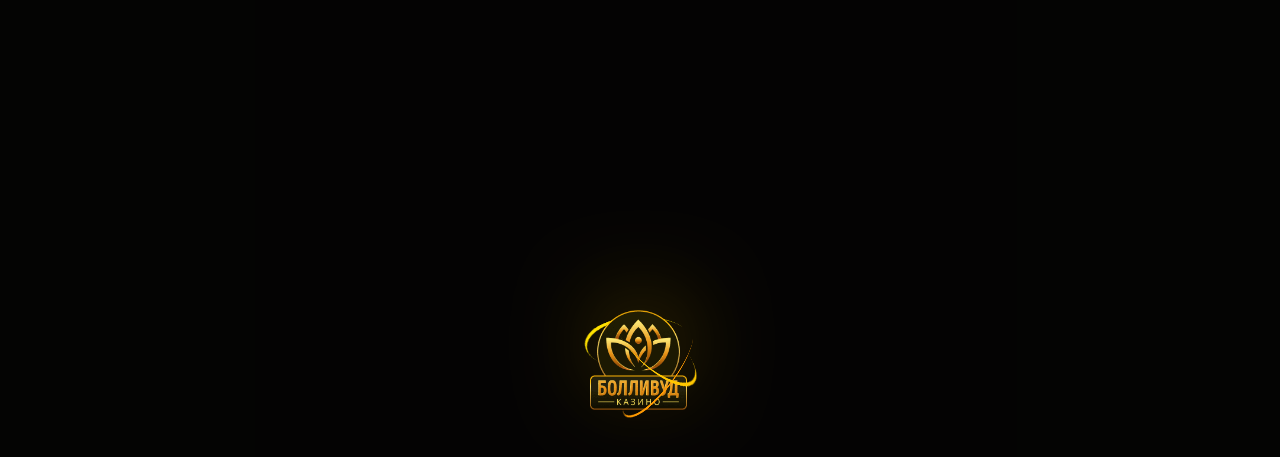

--- FILE ---
content_type: text/html; charset=utf-8
request_url: https://krepcont.ru/kruglaya-stalnaya-shchetka-hit-rb-30
body_size: 15043
content:
<!doctype html>
<html data-n-head-ssr lang="ru" data-n-head="%7B%22lang%22:%7B%22ssr%22:%22ru%22%7D%7D">
  <head >
    <meta data-n-head="ssr" data-hid="charset" charset="utf-8"><meta data-n-head="ssr" data-hid="viewport" name="viewport" content="width=device-width, initial-scale=1"><meta data-n-head="ssr" data-hid="mobile-web-app-capable" name="mobile-web-app-capable" content="yes"><meta data-n-head="ssr" data-hid="apple-mobile-web-app-title" name="apple-mobile-web-app-title" content="Болливуд казино"><meta data-n-head="ssr" data-hid="theme-color" name="theme-color" content="#24210d"><meta data-n-head="ssr" data-hid="og:type" name="og:type" property="og:type" content="website"><meta data-n-head="ssr" data-hid="og:title" name="og:title" property="og:title" content="Болливуд казино"><meta data-n-head="ssr" data-hid="og:site_name" name="og:site_name" property="og:site_name" content="Болливуд казино"><meta data-n-head="ssr" http-equiv="Content-Type" content="text/css" charset="UTF-8"><meta data-n-head="ssr" name="theme-color" content="#24210d"><meta data-n-head="ssr" name="msapplication-navbutton-color" content="#24210d"><meta data-n-head="ssr" name="apple-mobile-web-app-status-bar-style" content="#24210d"><meta data-n-head="ssr" name="apple-mobile-web-app-title" content="Bollywood"><meta data-n-head="ssr" name="format-detection" content="telephone=no"><meta data-n-head="ssr" name="msapplication-TileColor" content="#24210d&quot;"><meta data-n-head="ssr" name="msapplication-TileImage" content="/favicon/ms-icon-144x144.png"><meta data-n-head="ssr" httpEquiv="Content-Security-Policy" content="upgrade-insecure-requests"><meta data-n-head="ssr" charset="utf-8"><meta data-n-head="ssr" name="viewport" content="width=device-width, initial-scale=1, maximum-scale=5, viewport-fit=cover"><meta data-n-head="ssr" http-equiv="Content-Language" content="ru" charset="UTF-8"><meta data-n-head="ssr" property="og:site_name" content="Игровой клуб Болливуд – лучшие игровые автоматы онлайн"><meta data-n-head="ssr" name="prerender-status-code" content="200"><title>Казино Болливуд - официальный сайт клуба Болливуд</title><link data-n-head="ssr" data-hid="shortcut-icon" rel="shortcut icon" href="/_nuxt/icons/icon_64x64.b6baa6.png"><link data-n-head="ssr" data-hid="apple-touch-icon" rel="apple-touch-icon" href="/_nuxt/icons/icon_512x512.b6baa6.png" sizes="512x512"><link data-n-head="ssr" rel="manifest" href="/_nuxt/manifest.json" data-hid="manifest"><link data-n-head="ssr" rel="apple-touch-icon" sizes="57x57" href="/_nuxt/img/apple-icon-57x57.aa990e4.png"><link data-n-head="ssr" rel="apple-touch-icon" sizes="60x60" href="/_nuxt/img/apple-icon-60x60.a3865c1.png"><link data-n-head="ssr" rel="apple-touch-icon" sizes="72x72" href="/_nuxt/img/apple-icon-72x72.ae78dc1.png"><link data-n-head="ssr" rel="apple-touch-icon" sizes="76x76" href="/_nuxt/img/apple-icon-76x76.ee72a49.png"><link data-n-head="ssr" rel="apple-touch-icon" sizes="114x114" href="/_nuxt/img/apple-icon-114x114.5332a58.png"><link data-n-head="ssr" rel="apple-touch-icon" sizes="120x120" href="/_nuxt/img/apple-icon-120x120.c9e0997.png"><link data-n-head="ssr" rel="apple-touch-icon" sizes="144x144" href="/_nuxt/img/apple-icon-144x144.6ae752b.png"><link data-n-head="ssr" rel="apple-touch-icon" sizes="152x152" href="/_nuxt/img/apple-icon-152x152.6a465e5.png"><link data-n-head="ssr" rel="apple-touch-icon" sizes="180x180" href="/_nuxt/img/apple-icon-180x180.4819547.png"><link data-n-head="ssr" rel="icon" type="image/png" sizes="32x32" href="/_nuxt/img/favicon-32x32.0180114.png"><link data-n-head="ssr" rel="icon" type="image/png" sizes="96x96" href="/_nuxt/img/favicon-96x96.550cac5.png"><link data-n-head="ssr" rel="icon" type="image/png" sizes="16x16" href="[data-uri]" id="favicon"><link data-n-head="ssr" rel="amphtml"><script data-n-head="ssr" type="text/javascript">window.prerenderReady = false;</script><script data-n-head="ssr" type="application/ld+json">[{},{"@context":"https://schema.org","@type":"Organization","url":"https://18.join2game.com","logo":"https://18.join2game.com/_nuxt/img/logo.a83c355.png","name":"игорный клуб Болливуд","email":"help@club-support.net","slogan":"Лучший выбор фанатов азарта","brand":"Болливуд","telephone":"","description":"Официальный сайт казино Болливуд ⭐️ 400+ слотов, ⭐️live-игр, ⭐️рулеток и ⭐️других азартных развлечений"},{"@context":"https://schema.org","@type":"BreadcrumbList","itemListElement":null},{},{}]</script><script data-n-head="ssr" type="text/javascript">window.prerenderReady = false;</script><style data-vue-ssr-id="3d3c83d0:0 0eb6b651:0 7cef0d90:0 56e3b0a8:0">@keyframes shiny{0%,50%{opacity:.6;transform:translateX(-120%)}70%{opacity:1}to{opacity:.6;transform:translateX(120%)}}.main-rotator-slider .main-rotator-slider__text,.main-rotator-slider .main-rotator-slider__title,.main-rotator-slider .main-rotator-slider__title-2{text-transform:none}.activity-block{background:#a9a589;padding:1px}.progressbar{height:16px;position:relative;width:100%}.progressbar__tab{display:flex;justify-content:space-between}.progressbar__decor,.progressbar__tab{border-radius:inherit;height:100%;width:100%}.progressbar__decor{position:relative}.progressbar__decor:before{background-image:url(/_nuxt/img/right-progress.027cc9a.svg),url(/_nuxt/img/left-progress.811946f.svg);background-position:100% 100%,0 100%;background-repeat:repeat-y;background-size:auto 100%;bottom:0;content:"";left:-1px;margin:auto;position:absolute;right:-1px;top:0;z-index:2}.progressbar__container{background-image:linear-gradient(180deg,#373328,#171712 95.99%);border-bottom:2px solid #685931;border-radius:10px;border-top:2px solid #685931;box-shadow:inset 0 3px 8px #000;height:100%;padding:0 2px}.progressbar__indicator{align-items:center;border-radius:10px;display:flex;height:100%;justify-content:center;position:relative}.progressbar__indicator--first{background:#ffc633}.progressbar__indicator--first,.progressbar__indicator--second{background-color:#ffc633}.progressbar__indicator--second{min-width:10%}.progressbar__value{align-items:center;border-radius:inherit;color:#191201;display:flex;font-family:"Open Sans",Arial,sans-serif;font-size:10px;font-weight:400;justify-content:center;letter-spacing:normal;line-height:12px;text-transform:none;width:100%}@font-face{font-display:swap;font-family:"Open Sans";font-style:normal;font-weight:400;src:url(/_nuxt/fonts/subset-OpenSans-Regular.1458af5.woff2) format("woff2"),url(/_nuxt/fonts/subset-OpenSans-Regular.37e972d.woff) format("woff")}@font-face{font-display:swap;font-family:"Open Sans";font-style:normal;font-weight:700;src:url(/_nuxt/fonts/subset-OpenSans-Bold.98e40a6.woff2) format("woff2"),url(/_nuxt/fonts/subset-OpenSans-Bold.be1cb5d.woff) format("woff")}@font-face{font-display:swap;font-family:"Open Sans";font-style:normal;font-weight:800;src:url(/_nuxt/fonts/subset-OpenSans-ExtraBold.163595c.woff2) format("woff2"),url(/_nuxt/fonts/subset-OpenSans-ExtraBold.501e47d.woff) format("woff")}@font-face{font-display:swap;font-family:"ALS Rubl";font-style:normal;font-weight:400;src:url(/_nuxt/fonts/ALSRubl.f31a1d4.woff2) format("woff2"),url(/_nuxt/fonts/ALSRubl.b3b87b1.woff) format("woff"),url(/_nuxt/fonts/ALSRubl.9320a34.ttf) format("truetype")}@font-face{font-display:swap;font-family:"IntroHeadHUC";font-style:normal;font-weight:700;src:url(/_nuxt/fonts/IntroHeadHUC-Base.efc1cdb.woff2) format("woff2")}*,:after,:before{box-sizing:inherit}html{-webkit-overflow-scrolling:touch;box-sizing:border-box;height:100%}@media (-ms-high-contrast:active),(-ms-high-contrast:none){html{display:flex;flex-direction:column}}body{display:flex;flex-direction:column;line-height:1;margin:0;min-height:100%;text-rendering:optimizeLegibility;-webkit-text-decoration-skip:objects;text-decoration-skip:objects;-webkit-text-size-adjust:100%;-webkit-font-smoothing:antialiased;-webkit-tap-highlight-color:rgba(0,0,0,0)}:focus{outline:none}blockquote,dd,dl,figure,p{margin:0}blockquote,q{quotes:none}ol,ul{list-style-type:none;margin:0;padding:0}table{border-collapse:collapse;border-spacing:0}h1,h2,h3,h4,h5,h6,th{font-weight:inherit}h1,h2,h3,h4,h5,h6{font-size:inherit;margin:0}audio,img,video{display:block}iframe,img{border:none}a{background-color:transparent;color:inherit}a,abbr{-webkit-text-decoration:none;text-decoration:none}abbr{border:none}b,strong{font-weight:inherit}dfn,em,i{font-style:inherit}mark{background-color:transparent;color:inherit}small,sub,sup{font-size:inherit}sub,sup{line-height:0;position:relative;vertical-align:baseline}sub{bottom:-.25em}sup{top:-.5em}button,input,optgroup,select,textarea{background-color:transparent;border:none;border-radius:0;box-shadow:none;color:inherit;font:inherit;letter-spacing:inherit;margin:0;padding:0}button,input{overflow:visible}button,select{text-align:left;text-transform:none}[type=button],[type=reset],[type=submit],button{-webkit-appearance:none;cursor:pointer}textarea{overflow-x:hidden;overflow-y:auto;resize:none}[type=button]::-moz-focus-inner,[type=reset]::-moz-focus-inner,[type=submit]::-moz-focus-inner,button::-moz-focus-inner{border:none;padding:0}[type=button]:-moz-focusring,[type=reset]:-moz-focusring,[type=submit]:-moz-focusring,button:-moz-focusring{outline:none}[type=number]::-webkit-inner-spin-button,[type=number]::-webkit-outer-spin-button{height:auto}input::-webkit-inner-spin-button,input::-webkit-outer-spin-button{-webkit-appearance:none}[type=search]::-webkit-search-decoration{-webkit-appearance:none}[type=search]{outline:none}::-webkit-file-upload-button{-webkit-appearance:button;font:inherit}fieldset{border:none;margin:0;padding:0}legend{display:block;padding:0;white-space:normal}select{-webkit-appearance:none;-moz-appearance:none;appearance:none}select::-ms-expand{display:none}::-webkit-input-placeholder{color:#bfbba6}:-moz-placeholder,::-moz-placeholder{color:#bfbba6}:-ms-input-placeholder{color:#bfbba6}:focus::-webkit-input-placeholder{opacity:0}:focus:-moz-placeholder,:focus::-moz-placeholder{opacity:0}:focus:-ms-input-placeholder{opacity:0}.hidden,[hidden]{display:none}.disabled,:disabled{cursor:not-allowed}::-ms-clear{display:none}:-webkit-autofill{box-shadow:inset 0 0 0 100px #fff;-webkit-text-fill-color:currentColor}.v-button.v-button--first,.v-button.v-button--second,.v-button.v-button--third{align-items:center;background:#ffc633;box-shadow:0 4px 8px 3px rgba(0,0,0,.15),0 1px 3px 0 rgba(0,0,0,.3);color:#191201;display:flex;justify-content:center;min-height:40px;position:relative;z-index:0}.v-button.v-button--first:after,.v-button.v-button--second:after,.v-button.v-button--third:after{background:transparent;border-radius:inherit;bottom:0;content:"";height:calc(100% - 2px);left:0;margin:auto;position:absolute;right:0;top:0;width:calc(100% - 2px);z-index:1}@media(hover){.v-button.v-button--first:hover,.v-button.v-button--second:hover,.v-button.v-button--third:hover{background:#ffd566;color:#191201}.v-button.v-button--first:hover:after,.v-button.v-button--second:hover:after,.v-button.v-button--third:hover:after{background:transparent;color:#191201}}.v-button.v-button--first:active,.v-button.v-button--second:active,.v-button.v-button--third:active{background:#946c05;color:#191201}.v-button.v-button--first:active:after,.v-button.v-button--second:active:after,.v-button.v-button--third:active:after{background:transparent}.disabled--btn .v-button.v-button--first,.disabled--btn .v-button.v-button--second,.disabled--btn .v-button.v-button--third,.disabled.v-button.v-button--first,.disabled.v-button.v-button--second,.disabled.v-button.v-button--third,[disabled].v-button.v-button--first,[disabled].v-button.v-button--second,[disabled].v-button.v-button--third{background:#585334;color:#79724f;cursor:not-allowed}.disabled--btn .v-button.v-button--first:after,.disabled--btn .v-button.v-button--second:after,.disabled--btn .v-button.v-button--third:after,.disabled.v-button.v-button--first:after,.disabled.v-button.v-button--second:after,.disabled.v-button.v-button--third:after,[disabled].v-button.v-button--first:after,[disabled].v-button.v-button--second:after,[disabled].v-button.v-button--third:after{background:#585334}.v-button.v-button--tertiary{background:transparent;border:none;color:#ffc633;font-family:"Open Sans",Arial,sans-serif;font-size:16px;font-weight:700;letter-spacing:.32px;line-height:24px;padding:8px 18px;text-align:left;-webkit-text-decoration:none;text-decoration:none;text-transform:none}@media(hover){.v-button.v-button--tertiary:hover{border-color:transparent;box-shadow:none;color:#ffd566}}.v-button.v-button--tertiary:active{border-color:transparent;box-shadow:none;color:#946c05}.v-button.v-button--tertiary:after{content:none}.disabled--btn .v-button.v-button--tertiary,.disabled.v-button.v-button--tertiary,[disabled].v-button.v-button--tertiary{border-color:transparent;box-shadow:none;color:#585334;cursor:not-allowed}.v-button.v-button--tertiary .v-button__ico{opacity:.8}.v-button.v-button--tertiary-link{background:transparent;border:none;color:#ffc633;font-family:"Open Sans",Arial,sans-serif;font-size:14px;font-weight:400;letter-spacing:normal;line-height:20px;padding:2px 0;text-align:left;-webkit-text-decoration:none;text-decoration:none;text-transform:none}@media(hover){.v-button.v-button--tertiary-link:hover{border-color:transparent;box-shadow:none;color:#ffd566}}.v-button.v-button--tertiary-link:active{border-color:transparent;box-shadow:none;color:#946c05}.v-button.v-button--tertiary-link:after{content:none}.disabled--btn .v-button.v-button--tertiary-link,.disabled.v-button.v-button--tertiary-link,[disabled].v-button.v-button--tertiary-link{border-color:transparent;box-shadow:none;color:#585334}.v-button.v-button--tertiary-link .v-button__ico{opacity:.8}body.body--cookies-show{background-position:top}.rouble,.rub .currency:after{font-family:"ALS Rubl",sans-serif}.rub .currency:after{content:"i";font-weight:inherit;text-transform:none}.uah .currency:after{content:"₴";text-transform:none}.inr .currency:after{content:"₹";text-transform:none}.loader{align-items:center;display:flex;height:92px;justify-content:center}.loader.loader--with-text{flex-direction:column;justify-content:space-evenly}.loader__ico{color:#ccd0de;height:40px;width:40px}.loader__text{color:#efecdc;font-family:"Open Sans",Arial,sans-serif;font-size:12px;font-weight:400;letter-spacing:normal;line-height:16px;text-align:center;text-transform:none}.v-button{align-items:center;border-radius:20px;cursor:pointer;display:flex;flex-shrink:0;font-size:16px;font-weight:700;height:40px;justify-content:center;min-width:80px;padding:0 19px;position:relative;text-align:center;-webkit-user-select:none;-moz-user-select:none;user-select:none;white-space:nowrap}.v-button.disabled,.v-button[disabled]{box-shadow:none;cursor:not-allowed;pointer-events:none}.v-button .v-button__text--small{display:block;font-size:12px;font-weight:500;line-height:15px;opacity:.8;text-transform:lowercase}[class*=icon-]{background-position:50%;background-repeat:no-repeat;background-size:contain;display:block;height:100%;width:100%}.icon-crown{background-image:url([data-uri])}.icon-img-delete-first:after{background-image:url([data-uri])}.icon-refresh{background-image:url([data-uri])}.v-button .icon-refresh{background-image:url([data-uri])}.icon-edit{background-image:url([data-uri])}.icon-search-games{background-image:url([data-uri])}.search-form-block .icon-search-base{background-image:url([data-uri])}.icon-back{background-image:url([data-uri])}.icon-password{background-image:url(/_nuxt/img/password.2929976.svg)}.icon-win-label{background-image:url(/_nuxt/img/win-label.12d3230.png)}.icon-process{background-image:url(/_nuxt/img/process.a309ed1.svg)}.icon-warning{background-image:url([data-uri])}.icon-lock{background-image:url(/_nuxt/img/lock.77b9950.svg)}.icon-win-lottery{background-image:url(/_nuxt/img/win-lottery.09a86b3.svg)}.icon-warning-tomato{background-image:url([data-uri])}.rating-rest-item__medal{background-image:url(/_nuxt/img/medal.85c4c0b.svg)}.icon-help{background-image:url(/_nuxt/img/help.ae592b6.svg)}.strip-item__link:before{background-image:url(/_nuxt/img/klubnichka.d6a0f76.svg)}.icon-piastrix{background-image:url(/_nuxt/img/piastrix.a1629a0.svg)}.icon-piastrix-text{background-image:url(/_nuxt/img/piastrix-text.e620454.svg)}.icon-fkwallet{background-image:url(/_nuxt/img/fkwallet-ban.d1e8976.png)}.icon-fkwallet-second{background-image:url(/_nuxt/img/fkwallet.0b14a83.png)}.icon-info{background-image:url([data-uri])}.icon-visa-mc{background-image:url(/_nuxt/img/visa-mc.1e7118e.svg)}.icon-in-vip-club{background-image:url(/_nuxt/img/in-vip-club.10ccebe.svg)}.icon-done{background-image:url(/_nuxt/img/done.30b6968.svg)}.icon-lock{background-image:url(/_nuxt/img/lock.cc6c9d7.png)}.move-y-enter-active,.move-y-leave-active{transition-duration:.15s;transition-property:transform;transition-timing-function:linear}.move-y-enter,.move-y-leave-to{transform:translateY(-100%)}.alert-text{display:block;font-size:12px;line-height:1.167;min-height:15px;overflow:hidden;padding-top:1px;visibility:hidden;white-space:nowrap;width:100%}.alert-text>a{color:#ffc633}@media(hover){.alert-text>a:hover{-webkit-text-decoration:underline;text-decoration:underline}}.attention .alert-text,.error .alert-text,.limit .alert-text,.success .alert-text{visibility:visible;white-space:normal}.error .alert-text{color:#fe3436}.error .confirmation-code-input__input{border:2px solid #fe3436}.attention .alert-text{color:#ffc633}.success .alert-text{color:#35bd52}
@keyframes shiny{0%,50%{opacity:.6;transform:translateX(-120%)}70%{opacity:1}to{opacity:.6;transform:translateX(120%)}}.main-rotator-slider .main-rotator-slider__text,.main-rotator-slider .main-rotator-slider__title,.main-rotator-slider .main-rotator-slider__title-2{text-transform:none}.activity-block{background:#a9a589;padding:1px}.progressbar{height:16px;position:relative;width:100%}.progressbar__tab{display:flex;justify-content:space-between}.progressbar__decor,.progressbar__tab{border-radius:inherit;height:100%;width:100%}.progressbar__decor{position:relative}.progressbar__decor:before{background-image:url(/_nuxt/img/right-progress.027cc9a.svg),url(/_nuxt/img/left-progress.811946f.svg);background-position:100% 100%,0 100%;background-repeat:repeat-y;background-size:auto 100%;bottom:0;content:"";left:-1px;margin:auto;position:absolute;right:-1px;top:0;z-index:2}.progressbar__container{background-image:linear-gradient(180deg,#373328,#171712 95.99%);border-bottom:2px solid #685931;border-radius:10px;border-top:2px solid #685931;box-shadow:inset 0 3px 8px #000;height:100%;padding:0 2px}.progressbar__indicator{align-items:center;border-radius:10px;display:flex;height:100%;justify-content:center;position:relative}.progressbar__indicator--first{background:#ffc633}.progressbar__indicator--first,.progressbar__indicator--second{background-color:#ffc633}.progressbar__indicator--second{min-width:10%}.progressbar__value{align-items:center;border-radius:inherit;color:#191201;display:flex;font-family:"Open Sans",Arial,sans-serif;font-size:10px;font-weight:400;justify-content:center;letter-spacing:normal;line-height:12px;text-transform:none;width:100%}.fade-enter-active,.fade-leave-active{transition:opacity .3s}.fade-enter,.fade-leave-to{opacity:0}:root{--bg-color-body:#15130f}body{background-color:#15130f;color:#efecdc;display:flex;font-family:"Open Sans",Arial,sans-serif;font-size:14px;font-weight:400;letter-spacing:normal;line-height:20px;min-height:100%;text-transform:none}@media screen and (min-width:1360px){body{background-attachment:fixed;background-color:#15130f;background-color:var(--bg-color-body);background-image:var(--bg-image-body);background-position:top;background-repeat:no-repeat;background-size:1920px auto}}.currency-nowrap{white-space:nowrap}.container{margin:0 auto;padding:0 8px;width:100%}@media screen and (min-width:768px)and (min-height:420px){.container{padding:0 16px}}#pushwooshBellWidget,#supportTrigger{display:none!important}#pushwooshBellWidget{bottom:60px!important;left:20px!important;right:auto!important;top:auto!important}.nuxt-progress{display:none}.body--fullscreen-mode #__layout,.body--fullscreen-mode #__nuxt{max-width:100%}#__layout,#__nuxt{display:flex;flex-direction:column;flex-grow:1;margin:0 auto;max-width:1360px;width:100%}img[src*="//semi-cod"]{height:0;position:absolute;width:0;z-index:-1;clip:rect(0 0 0 0);overflow:hidden}
@keyframes shiny-764e7fa8{0%,50%{opacity:.6;transform:translateX(-120%)}70%{opacity:1}to{opacity:.6;transform:translateX(120%)}}.main-rotator-slider .main-rotator-slider__text[data-v-764e7fa8],.main-rotator-slider .main-rotator-slider__title[data-v-764e7fa8],.main-rotator-slider .main-rotator-slider__title-2[data-v-764e7fa8]{text-transform:none}.activity-block[data-v-764e7fa8]{background:#a9a589;padding:1px}.progressbar[data-v-764e7fa8]{height:16px;position:relative;width:100%}.progressbar__tab[data-v-764e7fa8]{display:flex;justify-content:space-between}.progressbar__decor[data-v-764e7fa8],.progressbar__tab[data-v-764e7fa8]{border-radius:inherit;height:100%;width:100%}.progressbar__decor[data-v-764e7fa8]{position:relative}.progressbar__decor[data-v-764e7fa8]:before{background-image:url(/_nuxt/img/right-progress.027cc9a.svg),url(/_nuxt/img/left-progress.811946f.svg);background-position:100% 100%,0 100%;background-repeat:repeat-y;background-size:auto 100%;bottom:0;content:"";left:-1px;margin:auto;position:absolute;right:-1px;top:0;z-index:2}.progressbar__container[data-v-764e7fa8]{background-image:linear-gradient(180deg,#373328,#171712 95.99%);border-bottom:2px solid #685931;border-radius:10px;border-top:2px solid #685931;box-shadow:inset 0 3px 8px #000;height:100%;padding:0 2px}.progressbar__indicator[data-v-764e7fa8]{align-items:center;border-radius:10px;display:flex;height:100%;justify-content:center;position:relative}.progressbar__indicator--first[data-v-764e7fa8]{background:#ffc633}.progressbar__indicator--first[data-v-764e7fa8],.progressbar__indicator--second[data-v-764e7fa8]{background-color:#ffc633}.progressbar__indicator--second[data-v-764e7fa8]{min-width:10%}.progressbar__value[data-v-764e7fa8]{align-items:center;border-radius:inherit;color:#191201;display:flex;font-family:"Open Sans",Arial,sans-serif;font-size:10px;font-weight:400;justify-content:center;letter-spacing:normal;line-height:12px;text-transform:none;width:100%}.load[data-v-764e7fa8]{animation:load-764e7fa8 1.2s linear infinite}@keyframes load-764e7fa8{to{transform:rotate(1turn)}}.preloader[data-v-764e7fa8]{background-color:rgba(0,0,0,.8);bottom:0;left:0;position:fixed;right:0;top:0;z-index:3}@media screen and (min-width:1024px){.main .preloader[data-v-764e7fa8]:not(.preloader--fixed){position:absolute;z-index:3}}.preloader .loader-wrap[data-v-764e7fa8]{left:50%;position:absolute;top:50%;transform:translate(-50%,-50%)}.loader__ico[data-v-764e7fa8]{color:#bfbba6;height:40px;width:40px}
@keyframes shiny-8f775468{0%,50%{opacity:.6;transform:translateX(-120%)}70%{opacity:1}to{opacity:.6;transform:translateX(120%)}}.main-rotator-slider .main-rotator-slider__text[data-v-8f775468],.main-rotator-slider .main-rotator-slider__title[data-v-8f775468],.main-rotator-slider .main-rotator-slider__title-2[data-v-8f775468]{text-transform:none}.activity-block[data-v-8f775468]{background:#a9a589;padding:1px}.progressbar[data-v-8f775468]{height:16px;position:relative;width:100%}.progressbar__tab[data-v-8f775468]{display:flex;justify-content:space-between}.progressbar__decor[data-v-8f775468],.progressbar__tab[data-v-8f775468]{border-radius:inherit;height:100%;width:100%}.progressbar__decor[data-v-8f775468]{position:relative}.progressbar__decor[data-v-8f775468]:before{background-image:url(/_nuxt/img/right-progress.027cc9a.svg),url(/_nuxt/img/left-progress.811946f.svg);background-position:100% 100%,0 100%;background-repeat:repeat-y;background-size:auto 100%;bottom:0;content:"";left:-1px;margin:auto;position:absolute;right:-1px;top:0;z-index:2}.progressbar__container[data-v-8f775468]{background-image:linear-gradient(180deg,#373328,#171712 95.99%);border-bottom:2px solid #685931;border-radius:10px;border-top:2px solid #685931;box-shadow:inset 0 3px 8px #000;height:100%;padding:0 2px}.progressbar__indicator[data-v-8f775468]{align-items:center;border-radius:10px;display:flex;height:100%;justify-content:center;position:relative}.progressbar__indicator--first[data-v-8f775468]{background:#ffc633}.progressbar__indicator--first[data-v-8f775468],.progressbar__indicator--second[data-v-8f775468]{background-color:#ffc633}.progressbar__indicator--second[data-v-8f775468]{min-width:10%}.progressbar__value[data-v-8f775468]{align-items:center;border-radius:inherit;color:#191201;display:flex;font-family:"Open Sans",Arial,sans-serif;font-size:10px;font-weight:400;justify-content:center;letter-spacing:normal;line-height:12px;text-transform:none;width:100%}.preloader-2[data-v-8f775468]{background-color:rgba(0,0,0,.8);bottom:0;display:flex;left:0;position:fixed;top:0;width:100%;will-change:transform;z-index:3}.preloader-2__content[data-v-8f775468]{align-items:center;display:flex;flex-direction:column;justify-content:center;margin:auto}.preloader-2__animation-block[data-v-8f775468]{position:relative}.preloader-2__animation-container-shadow[data-v-8f775468]{border-radius:50%;box-shadow:0 0 100px 0 rgba(255,199,0,.75);height:50px;left:27px;position:absolute;top:8px;width:50px}.preloader-2__animation[data-v-8f775468]{display:block;height:100px;position:relative;transform-style:preserve-3d;width:100px}.preloader-2__animation-img[data-v-8f775468]{backface-visibility:visible;background-image:url(/_nuxt/img/logo-loader.a83c355.png);background-repeat:no-repeat;background-size:contain;height:100%;position:absolute;width:100%}.preloader-2__back[data-v-8f775468]{left:-5%;top:5%;transform:rotateX(60deg) rotateY(0deg) translateZ(30px);transform-style:preserve-3d}.preloader-2__back[data-v-8f775468],.preloader-2__back2[data-v-8f775468]{backface-visibility:visible;height:110%;position:absolute;width:110%}.preloader-2__back2[data-v-8f775468]{left:-10%;top:-10%;transform:rotateX(60deg) rotateY(130deg) translateZ(30px);transform-style:preserve-3d}.preloader-2__back3[data-v-8f775468]{backface-visibility:visible;height:110%;left:-10%;position:absolute;top:0;transform:rotateX(60deg) rotateY(40deg) translateZ(30px);transform-style:preserve-3d;width:110%}.preloader-2__animate-back[data-v-8f775468]{animation:cube-animation-8f775468 1.1s linear infinite;border-radius:50%;border-top:5px solid #ffe100;height:100%;width:100%}.preloader-2__animate-back2[data-v-8f775468]{animation:cube-animation-8f775468 1s linear infinite;border-radius:50%;border-top:5px solid #ff9a02;height:100%;width:100%}.preloader-2__animate-back3[data-v-8f775468]{animation:cube-animation-8f775468 1.2s linear infinite;border-radius:50%;border-top:5px solid #ffc700;height:100%;width:100%}@keyframes cube-animation-8f775468{0%{transform:rotate(0)}to{transform:rotate(1turn)}}</style>
  </head>
  <body id="body" build-number="3746e9bb" data-bcsw="VDuXmwmNZ" data-country-code="US" data-server-time="1769021198" data-city="St. Charles" data-state="IL" data-postCode="60175" class="" data-n-head="%7B%22id%22:%7B%22ssr%22:%22body%22%7D,%22build-number%22:%7B%22ssr%22:%223746e9bb%22%7D,%22data-bcsw%22:%7B%22ssr%22:%22VDuXmwmNZ%22%7D,%22data-country-code%22:%7B%22ssr%22:%22%3C!--#echo%20var='geoip2_data_country_code'%20--%3E%22%7D,%22data-server-time%22:%7B%22ssr%22:%22%3C!--#%20config%20timefmt='%25s'%20--%3E%3C!--#%20echo%20var='date_local'%20--%3E%22%7D,%22data-city%22:%7B%22ssr%22:%22%3C!--#echo%20var='geoip2_data_city_name'%20--%3E%22%7D,%22data-state%22:%7B%22ssr%22:%22%3C!--#echo%20var='geoip2_data_state_code'%20--%3E%22%7D,%22data-postCode%22:%7B%22ssr%22:%22%3C!--#echo%20var='geoip2_data_postal_code'%20--%3E%22%7D,%22class%22:%7B%22ssr%22:%22%22%7D%7D">
    <div data-server-rendered="true" id="__nuxt"><div id="__layout"><div class="rub"><div id="ssr_not_allowed_page"><div class="preloader-2" data-v-8f775468><div class="preloader-2__content" data-v-8f775468><div class="preloader-2__animation-block" data-v-8f775468><div class="preloader-2__animation-container-shadow" data-v-8f775468></div> <div class="preloader-2__animation" data-v-8f775468><div class="preloader-2__animation-img" data-v-8f775468></div> <div class="preloader-2__back" data-v-8f775468><div class="preloader-2__animate-back" data-v-8f775468></div></div> <div class="preloader-2__back2" data-v-8f775468><div class="preloader-2__animate-back2" data-v-8f775468></div></div> <div class="preloader-2__back3" data-v-8f775468><div class="preloader-2__animate-back3" data-v-8f775468></div></div></div></div></div></div></div> <!----></div></div></div><script>window.__NUXT__=(function(a,b,c,d,e,f){return {layout:"default",data:[{}],fetch:{"0":{canonicalAdded:b}},error:a,state:{Inbox:{inboxNotifications:[],clientInboxNotifications:[],isDeletingInboxNotification:b,isShowInboxNotification:b,isShowInboxNotificationForAutoTest:c,inboxNotificationsPage:e,isShowLoadMore:c,inboxNotificationsUpdateCounter:c,isGamePage:b,initialState:{inboxNotifications:[],clientInboxNotifications:[],isDeletingInboxNotification:b,isShowInboxNotification:b,isShowInboxNotificationForAutoTest:c,inboxNotificationsPage:e,isShowLoadMore:c,inboxNotificationsUpdateCounter:c,isGamePage:b}},Navigation:{pagePath:a,prevPath:a,currentPath:a,prevRouteNavigation:a,fromRouteNavigation:a,preventHistoryRoute:b,historyRoutesNavigation:[],initialState:{pagePath:a,prevPath:a,currentPath:a,prevRouteNavigation:a,fromRouteNavigation:a,preventHistoryRoute:b,historyRoutesNavigation:[]}},Route:{routePathKey:f,routePathKeyGamesLobbyList:a,initialState:{routePathKey:a,routePathKeyGamesLobbyList:a}},LayoutModals:{},Payments:{payments:[],sumPayments:e,loadingPayments:b,isModalOpenedPayment:b,extraDataPayments:a,depositDataPayment:a,isDepositDataPaymentLoading:b,depositSuggestionsPayments:a,isDepositSuggestionsPaymentsLoading:b,cashierSessionId:a,errorPayments:a,initialState:{payments:[],sumPayments:e,loadingPayments:b,isModalOpenedPayment:b,extraDataPayments:a,depositDataPayment:a,isDepositDataPaymentLoading:b,depositSuggestionsPayments:a,isDepositSuggestionsPaymentsLoading:b,cashierSessionId:a,errorPayments:a}},i18n:{routeParams:{}},Remarketing:{remarketing:c,initialState:{remarketing:b}}},serverRendered:c,routePath:f,config:{_app:{basePath:"\u002F",assetsPath:"\u002F_nuxt\u002F",cdnURL:a}},globalRefs:{},pinia:{auth:{token:d,isTokenSetAuth:b,isFakeUser:e,timeStartSessionAuth:a,isTelegramLoginInProgress:b},webhook:{firstLoad:c,defaultRequiredFields:{user_agent:"meta-externalagent\u002F1.1 (+https:\u002F\u002Fdevelopers.facebook.com\u002Fdocs\u002Fsharing\u002Fwebmasters\u002Fcrawler)",url_referer:d,url:d},deferredWebhooks:[]},languagePopup:{currentLanguage:a,ssrCurrentLanguageForMultiLocalization:a,allowChangeLanguage:b},deviceDetected:{desktopDeviceDetected:c,tabletDeviceDetected:b,phoneDeviceDetected:b},windowSize:{viewWindowSize:"desktop",widthWindowSize:1200,heightWindowSize:1044},ui:{abTestForGuestUi:a,isAbTestDoneForGuestUi:a,isLightMobInterfaceShowAdditionalItemsUi:b,isOpenPopupUi:b,mobilePageOverflowUi:b,isFocusedTabUi:c,isOpenedHelloBar:a,isGameShelfInfoUi:b,notificationsUi:{isNotificationsInit:b,isNotificationsInitLoaded:b},dynamicCachedComponents:[]},serverLocation:{serverLocationHost:"officeneeds.ru"},settings:{settings:{copyright_text:"{\"ru\":\"\u003Cdiv class=\\\"license-wrapper\\\"\u003E\\r\\n\u003Cdiv class=\\\"license--text-container\\\"\u003E\\u0418\\u0433\\u0440\\u043e\\u0432\\u043e\\u0439 \\u0438\\u043d\\u0442\\u0435\\u0440\\u043d\\u0435\\u0442 \\u043a\\u043b\\u0443\\u0431 &laquo;\\u0411\\u043e\\u043b\\u043b\\u0438\\u0432\\u0443\\u0434&raquo; &copy; 2025. \\u041a\\u043b\\u0443\\u0431 \\u0411\\u043e\\u043b\\u043b\\u0438\\u0432\\u0443\\u0434 &ndash; \\u0438\\u0433\\u0440\\u043e\\u0432\\u044b\\u0435 \\u0430\\u0432\\u0442\\u043e\\u043c\\u0430\\u0442\\u044b \\u043e\\u043d\\u043b\\u0430\\u0439\\u043d.\\r\\n\u003Cp\u003E&nbsp;\u003C\\\u002Fp\u003E\\r\\n\u003C\\\u002Fdiv\u003E\\r\\n\u003C\\\u002Fdiv\u003E\\r\\n\u003Cstyle type=\\\"text\\\u002Fcss\\\"\u003E.license-wrapper {\\r\\n\\tmax-width: 730px;\\r\\n\\twidth:  100%;\\r\\n\\tmargin: 0 auto 8px;\\r\\n\\tdisplay: flex;\\r\\n\\tflex-direction: row;\\r\\n\\tjustify-content: center;\\r\\n\\talign-items: flex-start;\\r\\n\\t}\\r\\n\\t.license--img-container {\\r\\n\\tmargin: 0 0 0 24px;\\r\\n\\t}\\r\\n\\t.license--img-container img {\\r\\n\\twidth: 68px;\\r\\n\\t}\\r\\n\\t.license--text-container {\\r\\n\\ttext-align: left;\\r\\n\\tmargin: 0 24px 0px 24px;\\r\\n\\t}\\r\\n\\t@media (max-width: 768px) {\\r\\n\\t.license--img-container {\\r\\n\\tmargin: 0 0 0 16px;\\r\\n\\t}\\r\\n\\t.license--text-container {\\r\\n\\tmargin: 0 16px 0 24px;\\r\\n\\t}\\r\\n\\t}\\r\\n\\t@media (max-width: 568px) {\\r\\n\\t.license-wrapper {\\r\\n\\tflex-direction: column;\\r\\n\\talign-items: center;\\r\\n\\t}\\r\\n\\t.license--img-container {\\r\\n\\tmargin: 0;\\r\\n\\t}\\r\\n\\t.license--text-container {\\r\\n\\tmargin: 16px 24px;\\r\\n\\t}\\r\\n\\t}\\r\\n\u003C\\\u002Fstyle\u003E\\r\\n\u003C!-- \u003Cdiv class=\\\"license-wrapper\\\"\u003E\\r\\n\\t\u003Cdiv class=\\\"license--img-container\\\"\u003E\u003Ca href=\\\"https:\\\u002F\\\u002Fcert-if.com\\\u002FblwdjpNV\\\u002Flicense.html\\\" target=\\\"_blank\\\"\u003E\u003Cimg alt=\\\"\\\" src=\\\"\\\u002Fuploads\\\u002Fgcb-sert.png\\\" \\\u002F\u003E \u003C\\\u002Fa\u003E\u003C\\\u002Fdiv\u003E\\r\\n\\t\\r\\n\\t\u003Cdiv class=\\\"license--text-container\\\"\u003E\\r\\n\\t\u003Cp\u003EThe website is owned and operated by Bollywood N.V. incorporated in Cura&ccedil;ao, Franschebloemweg 2 Cura&ccedil;ao with registration number 165176. Bollywood N.V. has an application (OGL\\\u002F2024\\\u002F1298\\\u002F0264) for a gaming license in progress with the Cura&ccedil;ao Gaming Control Board.\u003Cbr \\\u002F\u003E\\r\\n\\t\u003Cbr \\\u002F\u003E\\r\\n\\t\\u0418\\u0433\\u0440\\u043e\\u0432\\u043e\\u0439 \\u0438\\u043d\\u0442\\u0435\\u0440\\u043d\\u0435\\u0442 \\u043a\\u043b\\u0443\\u0431 &laquo;\\u0411\\u043e\\u043b\\u043b\\u0438\\u0432\\u0443\\u0434&raquo; &copy; 2025. \\u041a\\u043b\\u0443\\u0431 \\u0411\\u043e\\u043b\\u043b\\u0438\\u0432\\u0443\\u0434 &ndash; \\u0438\\u0433\\u0440\\u043e\\u0432\\u044b\\u0435 \\u0430\\u0432\\u0442\\u043e\\u043c\\u0430\\u0442\\u044b \\u043e\\u043d\\u043b\\u0430\\u0439\\u043d.\u003C\\\u002Fp\u003E\\r\\n\\t\u003C\\\u002Fdiv\u003E\\r\\n\\t\u003C\\\u002Fdiv\u003E\\r\\n\\t\u003Cstyle type=\\\"text\\\u002Fcss\\\"\u003E.license-wrapper {\\r\\n\\tmax-width: 730px;\\r\\n\\twidth:  100%;\\r\\n\\tmargin: 0 auto 8px;\\r\\n\\tdisplay: flex;\\r\\n\\tflex-direction: row;\\r\\n\\tjustify-content: center;\\r\\n\\talign-items: flex-start;\\r\\n\\t}\\r\\n\\t.license--img-container {\\r\\n\\tmargin: 0 0 0 24px;\\r\\n\\t}\\r\\n\\t.license--img-container img {\\r\\n\\twidth: 68px;\\r\\n\\t}\\r\\n\\t.license--text-container {\\r\\n\\ttext-align: left;\\r\\n\\tmargin: 0 24px 0px 24px;\\r\\n\\t}\\r\\n\\t@media (max-width: 768px) {\\r\\n\\t.license--img-container {\\r\\n\\tmargin: 0 0 0 16px;\\r\\n\\t}\\r\\n\\t.license--text-container {\\r\\n\\tmargin: 0 16px 0 24px;\\r\\n\\t}\\r\\n\\t}\\r\\n\\t@media (max-width: 568px) {\\r\\n\\t.license-wrapper {\\r\\n\\tflex-direction: column;\\r\\n\\talign-items: center;\\r\\n\\t}\\r\\n\\t.license--img-container {\\r\\n\\tmargin: 0;\\r\\n\\t}\\r\\n\\t.license--text-container {\\r\\n\\tmargin: 16px 24px;\\r\\n\\t}\\r\\n\\t}\\r\\n\\t\u003C\\\u002Fstyle\u003E\\r\\n\\t --\u003E\"}",available_denominations:"0.1, 0.2, 0.5, 1, 5, 10",popular_games_order:"aggregatedBetsSum",counter_google:d,track_domain:"18.join2game.com",tips:"{\"default_percent\":\"0\",\"default_percent_placeholder\":\"5\",\"limit_in_percent\":\"50\"}",google_tag_manager:"{\"id\":\"GTM-PHG7R3XG\",\"gtm_auth\":\"7OPEB087-JHkEei56mEcvg\",\"gtm_preview\":\"env-1\"}",withdrawal_restrictions:"{\"email_confirmation\":true,\"deposit\":true}",popup_registration:"{\"enabled\":true,\"timeout\":8,\"interval\":27,\"mobile_enabled\":true,\"mobile_timeout\":8,\"mobile_interval\":27}",home_page_mobile:"{\"popular_games_count\":30,\"promo_games_count\":30}",motivational_block:"{\"enabled\":true,\"maxBalance\":{\"USD\":5,\"RUB\":100000}}",strip:"{\"enabled\":false,\"percent_real\":63,\"percent_bonus\":21}",withdrawal_commission:"{\"wager_coefficient\":0.1,\"level_coefficient\":[]}",first_deposit_banner:"{\"enabled\":false,\"payment_system_id\":null,\"second_banner_start_at\":1614240001}",visual_config:"{\"background_color\":\"#121526\",\"background_color_enabled\":false}",gift_wager_config:"{\"enabled\":true,\"end_at\":1624435200,\"max_sum\":500000,\"number_of_popup_show\":5,\"activate_gift_popup_message\":{\"ru\":\"\\u041f\\u0440\\u0438 \\u043e\\u0442\\u044b\\u0433\\u0440\\u044b\\u0448\\u0435 \\u0431\\u043e\\u043d\\u0443\\u0441\\u043e\\u0432 \\u0434\\u0435\\u0439\\u0441\\u0442\\u0432\\u0443\\u0435\\u0442 \\u043e\\u0433\\u0440\\u0430\\u043d\\u0438\\u0447\\u0435\\u043d\\u0438\\u044f \\u043c\\u0430\\u043a\\u0441\\u0438\\u043c\\u0430\\u043b\\u044c\\u043d\\u043e\\u0439 \\u0441\\u0443\\u043c\\u043c\\u044b \\u043f\\u0435\\u0440\\u0435\\u0432\\u043e\\u0434\\u0430 \\u0441 \\u0411\\u043e\\u043d\\u0443\\u0441\\u043d\\u043e\\u0433\\u043e \\u043d\\u0430 \\u0440\\u0435\\u0430\\u043b\\u044c\\u043d\\u044b\\u0439 \\u0431\\u0430\\u043b\\u0430\\u043d\\u0441. \\u041e\\u0433\\u0440\\u0430\\u043d\\u0438\\u0447\\u0435\\u043d\\u0438\\u044f \\u043e\\u043f\\u0438\\u0441\\u0430\\u043d\\u044b \\u0432 \\u0443\\u0441\\u043b\\u043e\\u0432\\u0438\\u044f\\u0445 \\u0431\\u043e\\u043d\\u0443\\u0441\\u0430. \\u0425\\u043e\\u0440\\u043e\\u0448\\u0435\\u0439 \\u0438\\u0433\\u0440\\u044b!\"},\"wagering_gift_popup_message\":{\"ru\":\"\\u041c\\u0430\\u043a\\u0441\\u0438\\u043c\\u0430\\u043b\\u044c\\u043d\\u0430\\u044f \\u0441\\u0443\\u043c\\u043c\\u0430 \\u043f\\u0435\\u0440\\u0435\\u0432\\u043e\\u0434\\u0430 \\u0441 \\u0411\\u043e\\u043d\\u0443\\u0441\\u043d\\u043e\\u0433\\u043e \\u043d\\u0430 \\u0440\\u0435\\u0430\\u043b\\u044c\\u043d\\u044b\\u0439 \\u0431\\u0430\\u043b\\u0430\\u043d\\u0441 \\u0441\\u043e\\u0441\\u0442\\u0430\\u0432\\u043b\\u044f\\u0435\\u0442 {SUM} \\u0438 \\u043f\\u0435\\u0440\\u0435\\u0432\\u0435\\u0434\\u0435\\u043d\\u0430 \\u043d\\u0430 \\u041e\\u0441\\u043d\\u043e\\u0432\\u043d\\u043e\\u0439 \\u0431\\u0430\\u043b\\u0430\\u043d\\u0441.\\r\\n\\u041e\\u0441\\u0442\\u0430\\u0442\\u043e\\u043a \\u0431\\u043e\\u043d\\u0443\\u0441\\u043d\\u044b\\u0445 \\u0441\\u0440\\u0435\\u0434\\u0441\\u0442\\u0432 \\u0431\\u044b\\u043b \\u0441\\u043f\\u0438\\u0441\\u0430\\u043d \\u0441 \\u0432\\u0430\\u0448\\u0435\\u0433\\u043e \\u0441\\u0447\\u0435\\u0442\\u0430.\"},\"max_sum_by_currency\":{\"RUB\":500000,\"USD\":0,\"EUR\":0,\"UAH\":0,\"KZT\":0,\"INR\":0,\"AZN\":0,\"TON\":0,\"USDT\":0,\"USDC\":0}}",agreement_rules:"{\"checked\":true,\"content\":{\"ru\":\"\u003Cspan class=\\\"check-item__text  check-item__text--terms\\\"\u003E\\u042f \\u0441\\u043e\\u0433\\u043b\\u0430\\u0441\\u0435\\u043d \\u0441&nbsp;\u003Ca class=\\\"v-link\\\" data-e2e=\\\"link\\\" href=\\\"\\\u002Frules\\\" target=\\\"_blank\\\"\u003E\\u043f\\u0440\\u0430\\u0432\\u0438\\u043b\\u0430\\u043c\\u0438 \\u0438 \\u0443\\u0441\\u043b\\u043e\\u0432\\u0438\\u044f\\u043c\\u0438\u003C\\\u002Fa\u003E\u003C\\\u002Fspan\u003E\"}}",welcome_pack:"{\"first_deposit_bonus\":{\"1\":{\"deposit_sum\":10000,\"fd_percent\":100,\"max_bonus_sum\":null,\"fs_bonus_count\":null,\"bonus_sum\":null,\"default\":false},\"2\":{\"deposit_sum\":50000,\"fd_percent\":100,\"max_bonus_sum\":null,\"fs_bonus_count\":25,\"bonus_sum\":null,\"default\":false},\"3\":{\"deposit_sum\":100000,\"fd_percent\":100,\"max_bonus_sum\":2000000,\"fs_bonus_count\":50,\"bonus_sum\":null,\"default\":true}},\"content\":{\"ru\":\"\"}}",partners_program:"{\"enabled\":true,\"link\":\"https:\\\u002F\\\u002Fpelicanpartners.biz\\\u002Fbollywoodru-affiliate\"}",repayment:"{\"enabled\":true,\"gift_repayment_day_of_week\":5,\"gift_repayment_time\":9,\"max_sum\":10000000,\"max_sum_multicurrency\":{\"RUB\":10000000,\"USD\":0,\"EUR\":0,\"UAH\":0,\"KZT\":0,\"INR\":0,\"AZN\":0,\"TON\":0,\"USDT\":0,\"USDC\":0}}",fortune_wheel:"{\"reset_time\":{\"hour\":\"9\",\"minute\":\"0\"}}",demo_game_cash_autopopup:"{\"timeout\":30,\"interval\":120}",social_authorization:"{\"google\":true,\"apple\":false,\"vkontakte\":true,\"mailru\":true,\"yandex\":true,\"facebook\":false,\"telegram\":true}",legal:"{\"auto_logout\":{\"enabled\":false,\"auto_logout_time\":1800},\"two_factor_authentication\":{\"enabled\":false},\"two_factor_oauth\":{\"enabled\":false},\"user_limit\":{\"enabled\":false},\"footer_clock\":{\"enabled\":true},\"birthday_date_on_registration\":{\"enabled\":false,\"age_limit\":18},\"user_game_history\":{\"enabled\":false},\"cookie_bar\":{\"enabled\":false},\"self_locked\":{\"enabled\":false,\"min_months\":6,\"max_months\":60},\"personal_data_confirmation\":{\"enabled\":false},\"bonus_transaction_history\":{\"enabled\":false},\"license_domains\":[],\"license_copyright_text\":{\"ru\":\"\"}}",email_domain_recommendation:"{\"domains\":[\"gmail.com\",\"mail.ru\",\"yandex.ru\",\"bk.ru\",\"rambler.ru\",\"icloud.com\",\"internet.ru\",\"inbox.ru\",\"list.ru\"]}",hreflang_auto_replace:"{\"domains\":[{\"href\":\"https:\\\u002F\\\u002Fbollywood-casino.com\\\u002Fen\",\"hreflang\":\"en\"},{\"href\":\"https:\\\u002F\\\u002Fbollywood-casino.com\\\u002Fhi\",\"hreflang\":\"hi\"},{\"href\":\"https:\\\u002F\\\u002Fkrepcont.ru\\\u002F\",\"hreflang\":\"ru-ru\"}]}",deposit_suggestions:"{\"enabled\": true}",referral_program:"{\"enabled\":true}",game_search_config:"{\"featured_tags\":[],\"tags\":[{\"name\":\"777\",\"locales\":[\"ru\"]},{\"name\":\"\\u042d\\u043a\\u0448\\u043d\",\"locales\":[\"ru\"]},{\"name\":\"\\u041f\\u0440\\u0438\\u043a\\u043b\\u044e\\u0447\\u0435\\u043d\\u0438\\u044f\",\"locales\":[\"ru\"]},{\"name\":\"\\u0410\\u0444\\u0440\\u0438\\u043a\\u0430\",\"locales\":[\"ru\"]},{\"name\":\"\\u041a\\u0440\\u0430\\u0448\",\"locales\":[\"ru\"]},{\"name\":\"\\u0410\\u043b\\u043a\\u043e\\u0433\\u043e\\u043b\\u044c\",\"locales\":[\"ru\"]},{\"name\":\"\\u0416\\u0438\\u0432\\u043e\\u0442\\u043d\\u044b\\u0435\",\"locales\":[\"ru\"]},{\"name\":\"\\u0410\\u0437\\u0438\\u044f\",\"locales\":[\"ru\"]},{\"name\":\"\\u0410\\u0446\\u0442\\u0435\\u043a\",\"locales\":[\"ru\"]},{\"name\":\"\\u041a\\u043d\\u0438\\u0433\\u0430\",\"locales\":[\"ru\"]},{\"name\":\"\\u0411\\u0443\\u0444\\u0444\\u0430\\u043b\\u043e\",\"locales\":[\"ru\"]},{\"name\":\"\\u041a\\u0430\\u0440\\u0442\\u043e\\u0447\\u043d\\u044b\\u0435\",\"locales\":[\"ru\"]},{\"name\":\"\\u0427\\u0438\\u043b\\u0438\",\"locales\":[\"ru\"]},{\"name\":\"\\u0415\\u0433\\u0438\\u043f\\u0442\",\"locales\":[\"ru\"]},{\"name\":\"\\u041a\\u043e\\u0441\\u0442\\u0438\",\"locales\":[\"ru\"]},{\"name\":\"\\u0424\\u0435\\u043d\\u0442\\u0435\\u0437\\u0438\",\"locales\":[\"ru\"]},{\"name\":\"\\u0420\\u044b\\u0431\\u0430\\u043b\\u043a\\u0430\",\"locales\":[\"ru\"]},{\"name\":\"\\u0424\\u0440\\u0443\\u043a\\u0442\\u044b\",\"locales\":[\"ru\"]},{\"name\":\"\\u0417\\u043e\\u043b\\u043e\\u0442\\u043e\",\"locales\":[\"ru\"]},{\"name\":\"\\u0425\\u0435\\u043b\\u043b\\u043e\\u0443\\u0438\\u043d\",\"locales\":[\"ru\"]},{\"name\":\"\\u0425\\u043e\\u0440\\u0440\\u043e\\u0440\",\"locales\":[\"ru\"]},{\"name\":\"\\u0414\\u0436\\u043e\\u043a\\u0435\\u0440\",\"locales\":[\"ru\"]},{\"name\":\"\\u041c\\u0430\\u0444\\u0438\\u044f\",\"locales\":[\"ru\"]},{\"name\":\"\\u041c\\u0435\\u0433\\u0430\\u0432\\u0435\\u0439\\u0437\",\"locales\":[\"ru\"]},{\"name\":\"\\u041c\\u0430\\u0433\\u0438\\u044f\",\"locales\":[\"ru\"]},{\"name\":\"\\u041f\\u0438\\u0440\\u0430\\u0442\\u044b\",\"locales\":[\"ru\"]},{\"name\":\"\\u041c\\u0430\\u044f\",\"locales\":[\"ru\"]},{\"name\":\"\\u041c\\u0443\\u0437\\u044b\\u043a\\u0430\",\"locales\":[\"ru\"]},{\"name\":\"\\u041a\\u043e\\u0441\\u043c\\u043e\\u0441\",\"locales\":[\"ru\"]},{\"name\":\"\\u0421\\u043f\\u043e\\u0440\\u0442\",\"locales\":[\"ru\"]},{\"name\":\"\\u0412\\u0438\\u043a\\u0438\\u043d\\u0433\\u0438\",\"locales\":[\"ru\"]},{\"name\":\"\\u0414\\u0438\\u043a\\u0438\\u0439 \\u0437\\u0430\\u043f\\u0430\\u0434\",\"locales\":[\"ru\"]},{\"name\":\"Hold and Win\",\"locales\":[\"ru\"]},{\"name\":\"Megaways\",\"locales\":[\"ru\"]},{\"name\":\"\\u0420\\u0443\\u043b\\u0435\\u0442\\u043a\\u0430\",\"locales\":[\"ru\"]},{\"name\":\"\\u041a\\u0430\\u0437\\u0443\\u0430\\u043b\\u044c\\u043d\\u044b\\u0435\",\"locales\":[\"ru\"]},{\"name\":\"\\u0421\\u043a\\u0440\\u0435\\u0442\\u0447\",\"locales\":[\"ru\"]},{\"name\":\"\\u041b\\u043e\\u0442\\u0435\\u0440\\u0435\\u044f\",\"locales\":[\"ru\"]},{\"name\":\"\\u0421\\u043b\\u0430\\u0434\\u043e\\u0441\\u0442\\u0438\",\"locales\":[\"ru\"]},{\"name\":\"\\u041f\\u0430\\u0441\\u0445\\u0430\",\"locales\":[\"ru\"]},{\"name\":\"\\u041d\\u043e\\u0432\\u044b\\u0439 \\u0413\\u043e\\u0434\",\"locales\":[\"ru\"]},{\"name\":\"\\u0424\\u0443\\u0442\\u0431\\u043e\\u043b\",\"locales\":[\"ru\"]},{\"name\":\"\\u041f\\u0438\\u0432\\u043e\",\"locales\":[\"ru\"]},{\"name\":\"\\u0414\\u0440\\u0430\\u043a\\u043e\\u043d\",\"locales\":[\"ru\"]},{\"name\":\"\\u041a\\u043e\\u0432\\u0431\\u043e\\u0439\",\"locales\":[\"ru\"]},{\"name\":\"\\u0410\\u043c\\u0435\\u0440\\u0438\\u043a\\u0430\",\"locales\":[\"ru\"]}],\"featured_game_ids\":[]}",experience_formula:"{\"formula\":\"standard\", \"static_coefficient\": 0.00005}",vip_club_repayment:"{\"enabled\":false,\"repayment_rate\":0,\"gift_repayment_day_of_week\":5,\"gift_repayment_time\":12,\"max_sum\":null,\"max_sum_multicurrency\":{\"RUB\":0,\"USD\":0,\"EUR\":0,\"UAH\":0,\"KZT\":0,\"INR\":0,\"AZN\":0,\"TON\":0,\"USDT\":0,\"USDC\":0}}",welcome_pack_multi_currency:"{\"RUB\":{\"first_deposit_bonus\":{\"1\":{\"deposit_sum\":10000,\"fd_percent\":100,\"max_bonus_sum\":null,\"fs_bonus_count\":null,\"bonus_sum\":null,\"default\":false},\"2\":{\"deposit_sum\":50000,\"fd_percent\":100,\"max_bonus_sum\":null,\"fs_bonus_count\":25,\"bonus_sum\":null,\"default\":false},\"3\":{\"deposit_sum\":100000,\"fd_percent\":100,\"max_bonus_sum\":2000000,\"fs_bonus_count\":50,\"bonus_sum\":null,\"default\":true}},\"content\":{\"ru\":\"\"}}}"},loadingSettings:b},rotator:{hello_bar:{},cashier_slider:[],withdrawal_slider:a,cashier_popup:{},ingame_popup:a,getActiveList:["header_main_slider","game_slider","web_push_subscription_popup","hello_bar","promotions"],withdrawal_popup:a,withdrawal_step2_banner:a,withdrawal_step3_banner:a,header_main_slider:a,footer_main_slider:a,game_slider:a,identance:a,extended_user_profile_popup:a,cashier_popup_leave:a,confirm_popup:a,welcome_popup:a,welcome_popup_one_step:a,web_push_subscription_popup:a,promotions:a},crmPopup:{CRMPopupMessage:a,isFetchNextCRMPopup:b,nextTimeCRMPopup:a},page:{pagesPage:{},isPrerenderReady:b,isLoadingPage:b,currentPage:a,isSetCurrentPage:b,isReadyAlternateHreflang:b,defaultCurrentPage:{metaTitle:d,metaDescription:d,ogSiteNamePage:"meta-info.og-site-name",ogImagePage:a,prerenderStatusCodePage:200,prerenderHeaderPage:a}},breadCrumbsMeta:{breadCrumbsMeta:a,canInitCrumbsMeta:b},screenMode:{isFullScreenMode:b},cookiesBlock:{isEnabledCookiesBlock:b,isHideCookiesBlock:b}}}}(null,false,true,"",0,"\u002Fnot-allowed"));</script><script src="/_nuxt/cfb3f40.js" defer></script><script src="/_nuxt/m_w_l.793.ceb7555fdc3598dafb7c.js" defer></script><script src="/_nuxt/m_w_l.NotAllowed.6e258013932d7ede468c.js" defer></script><script src="/_nuxt/m_w_l.788.5177a256c800ebb3c29a.js" defer></script><script src="/_nuxt/m_w_l.Preloader2.ddfa45da9fba8a4bd62f.js" defer></script><script src="/_nuxt/m_w_l.commons/app.c9636ca585d3ddc66bb5.js" defer></script><script src="/_nuxt/m_w_l.vendors/app.35a0a6e92b7840fbc6d1.js" defer></script><script src="/_nuxt/m_w_l.app.6f6669576aed1b5f8bfe.js" defer></script>
  <style>.grecaptcha-badge { visibility: hidden; }</style><script src="https://www.google.com/recaptcha/enterprise.js?render=6Lcjn_grAAAAAMauVbJ94-P7Kr3zI3ed4E8zmh1n&waf=session" async defer></script></body>
</html>


--- FILE ---
content_type: text/html; charset=utf-8
request_url: https://www.google.com/recaptcha/enterprise/anchor?ar=1&k=6Lcjn_grAAAAAMauVbJ94-P7Kr3zI3ed4E8zmh1n&co=aHR0cHM6Ly9rcmVwY29udC5ydTo0NDM.&hl=en&v=PoyoqOPhxBO7pBk68S4YbpHZ&size=invisible&anchor-ms=20000&execute-ms=30000&cb=e0cso599t6mn
body_size: 48913
content:
<!DOCTYPE HTML><html dir="ltr" lang="en"><head><meta http-equiv="Content-Type" content="text/html; charset=UTF-8">
<meta http-equiv="X-UA-Compatible" content="IE=edge">
<title>reCAPTCHA</title>
<style type="text/css">
/* cyrillic-ext */
@font-face {
  font-family: 'Roboto';
  font-style: normal;
  font-weight: 400;
  font-stretch: 100%;
  src: url(//fonts.gstatic.com/s/roboto/v48/KFO7CnqEu92Fr1ME7kSn66aGLdTylUAMa3GUBHMdazTgWw.woff2) format('woff2');
  unicode-range: U+0460-052F, U+1C80-1C8A, U+20B4, U+2DE0-2DFF, U+A640-A69F, U+FE2E-FE2F;
}
/* cyrillic */
@font-face {
  font-family: 'Roboto';
  font-style: normal;
  font-weight: 400;
  font-stretch: 100%;
  src: url(//fonts.gstatic.com/s/roboto/v48/KFO7CnqEu92Fr1ME7kSn66aGLdTylUAMa3iUBHMdazTgWw.woff2) format('woff2');
  unicode-range: U+0301, U+0400-045F, U+0490-0491, U+04B0-04B1, U+2116;
}
/* greek-ext */
@font-face {
  font-family: 'Roboto';
  font-style: normal;
  font-weight: 400;
  font-stretch: 100%;
  src: url(//fonts.gstatic.com/s/roboto/v48/KFO7CnqEu92Fr1ME7kSn66aGLdTylUAMa3CUBHMdazTgWw.woff2) format('woff2');
  unicode-range: U+1F00-1FFF;
}
/* greek */
@font-face {
  font-family: 'Roboto';
  font-style: normal;
  font-weight: 400;
  font-stretch: 100%;
  src: url(//fonts.gstatic.com/s/roboto/v48/KFO7CnqEu92Fr1ME7kSn66aGLdTylUAMa3-UBHMdazTgWw.woff2) format('woff2');
  unicode-range: U+0370-0377, U+037A-037F, U+0384-038A, U+038C, U+038E-03A1, U+03A3-03FF;
}
/* math */
@font-face {
  font-family: 'Roboto';
  font-style: normal;
  font-weight: 400;
  font-stretch: 100%;
  src: url(//fonts.gstatic.com/s/roboto/v48/KFO7CnqEu92Fr1ME7kSn66aGLdTylUAMawCUBHMdazTgWw.woff2) format('woff2');
  unicode-range: U+0302-0303, U+0305, U+0307-0308, U+0310, U+0312, U+0315, U+031A, U+0326-0327, U+032C, U+032F-0330, U+0332-0333, U+0338, U+033A, U+0346, U+034D, U+0391-03A1, U+03A3-03A9, U+03B1-03C9, U+03D1, U+03D5-03D6, U+03F0-03F1, U+03F4-03F5, U+2016-2017, U+2034-2038, U+203C, U+2040, U+2043, U+2047, U+2050, U+2057, U+205F, U+2070-2071, U+2074-208E, U+2090-209C, U+20D0-20DC, U+20E1, U+20E5-20EF, U+2100-2112, U+2114-2115, U+2117-2121, U+2123-214F, U+2190, U+2192, U+2194-21AE, U+21B0-21E5, U+21F1-21F2, U+21F4-2211, U+2213-2214, U+2216-22FF, U+2308-230B, U+2310, U+2319, U+231C-2321, U+2336-237A, U+237C, U+2395, U+239B-23B7, U+23D0, U+23DC-23E1, U+2474-2475, U+25AF, U+25B3, U+25B7, U+25BD, U+25C1, U+25CA, U+25CC, U+25FB, U+266D-266F, U+27C0-27FF, U+2900-2AFF, U+2B0E-2B11, U+2B30-2B4C, U+2BFE, U+3030, U+FF5B, U+FF5D, U+1D400-1D7FF, U+1EE00-1EEFF;
}
/* symbols */
@font-face {
  font-family: 'Roboto';
  font-style: normal;
  font-weight: 400;
  font-stretch: 100%;
  src: url(//fonts.gstatic.com/s/roboto/v48/KFO7CnqEu92Fr1ME7kSn66aGLdTylUAMaxKUBHMdazTgWw.woff2) format('woff2');
  unicode-range: U+0001-000C, U+000E-001F, U+007F-009F, U+20DD-20E0, U+20E2-20E4, U+2150-218F, U+2190, U+2192, U+2194-2199, U+21AF, U+21E6-21F0, U+21F3, U+2218-2219, U+2299, U+22C4-22C6, U+2300-243F, U+2440-244A, U+2460-24FF, U+25A0-27BF, U+2800-28FF, U+2921-2922, U+2981, U+29BF, U+29EB, U+2B00-2BFF, U+4DC0-4DFF, U+FFF9-FFFB, U+10140-1018E, U+10190-1019C, U+101A0, U+101D0-101FD, U+102E0-102FB, U+10E60-10E7E, U+1D2C0-1D2D3, U+1D2E0-1D37F, U+1F000-1F0FF, U+1F100-1F1AD, U+1F1E6-1F1FF, U+1F30D-1F30F, U+1F315, U+1F31C, U+1F31E, U+1F320-1F32C, U+1F336, U+1F378, U+1F37D, U+1F382, U+1F393-1F39F, U+1F3A7-1F3A8, U+1F3AC-1F3AF, U+1F3C2, U+1F3C4-1F3C6, U+1F3CA-1F3CE, U+1F3D4-1F3E0, U+1F3ED, U+1F3F1-1F3F3, U+1F3F5-1F3F7, U+1F408, U+1F415, U+1F41F, U+1F426, U+1F43F, U+1F441-1F442, U+1F444, U+1F446-1F449, U+1F44C-1F44E, U+1F453, U+1F46A, U+1F47D, U+1F4A3, U+1F4B0, U+1F4B3, U+1F4B9, U+1F4BB, U+1F4BF, U+1F4C8-1F4CB, U+1F4D6, U+1F4DA, U+1F4DF, U+1F4E3-1F4E6, U+1F4EA-1F4ED, U+1F4F7, U+1F4F9-1F4FB, U+1F4FD-1F4FE, U+1F503, U+1F507-1F50B, U+1F50D, U+1F512-1F513, U+1F53E-1F54A, U+1F54F-1F5FA, U+1F610, U+1F650-1F67F, U+1F687, U+1F68D, U+1F691, U+1F694, U+1F698, U+1F6AD, U+1F6B2, U+1F6B9-1F6BA, U+1F6BC, U+1F6C6-1F6CF, U+1F6D3-1F6D7, U+1F6E0-1F6EA, U+1F6F0-1F6F3, U+1F6F7-1F6FC, U+1F700-1F7FF, U+1F800-1F80B, U+1F810-1F847, U+1F850-1F859, U+1F860-1F887, U+1F890-1F8AD, U+1F8B0-1F8BB, U+1F8C0-1F8C1, U+1F900-1F90B, U+1F93B, U+1F946, U+1F984, U+1F996, U+1F9E9, U+1FA00-1FA6F, U+1FA70-1FA7C, U+1FA80-1FA89, U+1FA8F-1FAC6, U+1FACE-1FADC, U+1FADF-1FAE9, U+1FAF0-1FAF8, U+1FB00-1FBFF;
}
/* vietnamese */
@font-face {
  font-family: 'Roboto';
  font-style: normal;
  font-weight: 400;
  font-stretch: 100%;
  src: url(//fonts.gstatic.com/s/roboto/v48/KFO7CnqEu92Fr1ME7kSn66aGLdTylUAMa3OUBHMdazTgWw.woff2) format('woff2');
  unicode-range: U+0102-0103, U+0110-0111, U+0128-0129, U+0168-0169, U+01A0-01A1, U+01AF-01B0, U+0300-0301, U+0303-0304, U+0308-0309, U+0323, U+0329, U+1EA0-1EF9, U+20AB;
}
/* latin-ext */
@font-face {
  font-family: 'Roboto';
  font-style: normal;
  font-weight: 400;
  font-stretch: 100%;
  src: url(//fonts.gstatic.com/s/roboto/v48/KFO7CnqEu92Fr1ME7kSn66aGLdTylUAMa3KUBHMdazTgWw.woff2) format('woff2');
  unicode-range: U+0100-02BA, U+02BD-02C5, U+02C7-02CC, U+02CE-02D7, U+02DD-02FF, U+0304, U+0308, U+0329, U+1D00-1DBF, U+1E00-1E9F, U+1EF2-1EFF, U+2020, U+20A0-20AB, U+20AD-20C0, U+2113, U+2C60-2C7F, U+A720-A7FF;
}
/* latin */
@font-face {
  font-family: 'Roboto';
  font-style: normal;
  font-weight: 400;
  font-stretch: 100%;
  src: url(//fonts.gstatic.com/s/roboto/v48/KFO7CnqEu92Fr1ME7kSn66aGLdTylUAMa3yUBHMdazQ.woff2) format('woff2');
  unicode-range: U+0000-00FF, U+0131, U+0152-0153, U+02BB-02BC, U+02C6, U+02DA, U+02DC, U+0304, U+0308, U+0329, U+2000-206F, U+20AC, U+2122, U+2191, U+2193, U+2212, U+2215, U+FEFF, U+FFFD;
}
/* cyrillic-ext */
@font-face {
  font-family: 'Roboto';
  font-style: normal;
  font-weight: 500;
  font-stretch: 100%;
  src: url(//fonts.gstatic.com/s/roboto/v48/KFO7CnqEu92Fr1ME7kSn66aGLdTylUAMa3GUBHMdazTgWw.woff2) format('woff2');
  unicode-range: U+0460-052F, U+1C80-1C8A, U+20B4, U+2DE0-2DFF, U+A640-A69F, U+FE2E-FE2F;
}
/* cyrillic */
@font-face {
  font-family: 'Roboto';
  font-style: normal;
  font-weight: 500;
  font-stretch: 100%;
  src: url(//fonts.gstatic.com/s/roboto/v48/KFO7CnqEu92Fr1ME7kSn66aGLdTylUAMa3iUBHMdazTgWw.woff2) format('woff2');
  unicode-range: U+0301, U+0400-045F, U+0490-0491, U+04B0-04B1, U+2116;
}
/* greek-ext */
@font-face {
  font-family: 'Roboto';
  font-style: normal;
  font-weight: 500;
  font-stretch: 100%;
  src: url(//fonts.gstatic.com/s/roboto/v48/KFO7CnqEu92Fr1ME7kSn66aGLdTylUAMa3CUBHMdazTgWw.woff2) format('woff2');
  unicode-range: U+1F00-1FFF;
}
/* greek */
@font-face {
  font-family: 'Roboto';
  font-style: normal;
  font-weight: 500;
  font-stretch: 100%;
  src: url(//fonts.gstatic.com/s/roboto/v48/KFO7CnqEu92Fr1ME7kSn66aGLdTylUAMa3-UBHMdazTgWw.woff2) format('woff2');
  unicode-range: U+0370-0377, U+037A-037F, U+0384-038A, U+038C, U+038E-03A1, U+03A3-03FF;
}
/* math */
@font-face {
  font-family: 'Roboto';
  font-style: normal;
  font-weight: 500;
  font-stretch: 100%;
  src: url(//fonts.gstatic.com/s/roboto/v48/KFO7CnqEu92Fr1ME7kSn66aGLdTylUAMawCUBHMdazTgWw.woff2) format('woff2');
  unicode-range: U+0302-0303, U+0305, U+0307-0308, U+0310, U+0312, U+0315, U+031A, U+0326-0327, U+032C, U+032F-0330, U+0332-0333, U+0338, U+033A, U+0346, U+034D, U+0391-03A1, U+03A3-03A9, U+03B1-03C9, U+03D1, U+03D5-03D6, U+03F0-03F1, U+03F4-03F5, U+2016-2017, U+2034-2038, U+203C, U+2040, U+2043, U+2047, U+2050, U+2057, U+205F, U+2070-2071, U+2074-208E, U+2090-209C, U+20D0-20DC, U+20E1, U+20E5-20EF, U+2100-2112, U+2114-2115, U+2117-2121, U+2123-214F, U+2190, U+2192, U+2194-21AE, U+21B0-21E5, U+21F1-21F2, U+21F4-2211, U+2213-2214, U+2216-22FF, U+2308-230B, U+2310, U+2319, U+231C-2321, U+2336-237A, U+237C, U+2395, U+239B-23B7, U+23D0, U+23DC-23E1, U+2474-2475, U+25AF, U+25B3, U+25B7, U+25BD, U+25C1, U+25CA, U+25CC, U+25FB, U+266D-266F, U+27C0-27FF, U+2900-2AFF, U+2B0E-2B11, U+2B30-2B4C, U+2BFE, U+3030, U+FF5B, U+FF5D, U+1D400-1D7FF, U+1EE00-1EEFF;
}
/* symbols */
@font-face {
  font-family: 'Roboto';
  font-style: normal;
  font-weight: 500;
  font-stretch: 100%;
  src: url(//fonts.gstatic.com/s/roboto/v48/KFO7CnqEu92Fr1ME7kSn66aGLdTylUAMaxKUBHMdazTgWw.woff2) format('woff2');
  unicode-range: U+0001-000C, U+000E-001F, U+007F-009F, U+20DD-20E0, U+20E2-20E4, U+2150-218F, U+2190, U+2192, U+2194-2199, U+21AF, U+21E6-21F0, U+21F3, U+2218-2219, U+2299, U+22C4-22C6, U+2300-243F, U+2440-244A, U+2460-24FF, U+25A0-27BF, U+2800-28FF, U+2921-2922, U+2981, U+29BF, U+29EB, U+2B00-2BFF, U+4DC0-4DFF, U+FFF9-FFFB, U+10140-1018E, U+10190-1019C, U+101A0, U+101D0-101FD, U+102E0-102FB, U+10E60-10E7E, U+1D2C0-1D2D3, U+1D2E0-1D37F, U+1F000-1F0FF, U+1F100-1F1AD, U+1F1E6-1F1FF, U+1F30D-1F30F, U+1F315, U+1F31C, U+1F31E, U+1F320-1F32C, U+1F336, U+1F378, U+1F37D, U+1F382, U+1F393-1F39F, U+1F3A7-1F3A8, U+1F3AC-1F3AF, U+1F3C2, U+1F3C4-1F3C6, U+1F3CA-1F3CE, U+1F3D4-1F3E0, U+1F3ED, U+1F3F1-1F3F3, U+1F3F5-1F3F7, U+1F408, U+1F415, U+1F41F, U+1F426, U+1F43F, U+1F441-1F442, U+1F444, U+1F446-1F449, U+1F44C-1F44E, U+1F453, U+1F46A, U+1F47D, U+1F4A3, U+1F4B0, U+1F4B3, U+1F4B9, U+1F4BB, U+1F4BF, U+1F4C8-1F4CB, U+1F4D6, U+1F4DA, U+1F4DF, U+1F4E3-1F4E6, U+1F4EA-1F4ED, U+1F4F7, U+1F4F9-1F4FB, U+1F4FD-1F4FE, U+1F503, U+1F507-1F50B, U+1F50D, U+1F512-1F513, U+1F53E-1F54A, U+1F54F-1F5FA, U+1F610, U+1F650-1F67F, U+1F687, U+1F68D, U+1F691, U+1F694, U+1F698, U+1F6AD, U+1F6B2, U+1F6B9-1F6BA, U+1F6BC, U+1F6C6-1F6CF, U+1F6D3-1F6D7, U+1F6E0-1F6EA, U+1F6F0-1F6F3, U+1F6F7-1F6FC, U+1F700-1F7FF, U+1F800-1F80B, U+1F810-1F847, U+1F850-1F859, U+1F860-1F887, U+1F890-1F8AD, U+1F8B0-1F8BB, U+1F8C0-1F8C1, U+1F900-1F90B, U+1F93B, U+1F946, U+1F984, U+1F996, U+1F9E9, U+1FA00-1FA6F, U+1FA70-1FA7C, U+1FA80-1FA89, U+1FA8F-1FAC6, U+1FACE-1FADC, U+1FADF-1FAE9, U+1FAF0-1FAF8, U+1FB00-1FBFF;
}
/* vietnamese */
@font-face {
  font-family: 'Roboto';
  font-style: normal;
  font-weight: 500;
  font-stretch: 100%;
  src: url(//fonts.gstatic.com/s/roboto/v48/KFO7CnqEu92Fr1ME7kSn66aGLdTylUAMa3OUBHMdazTgWw.woff2) format('woff2');
  unicode-range: U+0102-0103, U+0110-0111, U+0128-0129, U+0168-0169, U+01A0-01A1, U+01AF-01B0, U+0300-0301, U+0303-0304, U+0308-0309, U+0323, U+0329, U+1EA0-1EF9, U+20AB;
}
/* latin-ext */
@font-face {
  font-family: 'Roboto';
  font-style: normal;
  font-weight: 500;
  font-stretch: 100%;
  src: url(//fonts.gstatic.com/s/roboto/v48/KFO7CnqEu92Fr1ME7kSn66aGLdTylUAMa3KUBHMdazTgWw.woff2) format('woff2');
  unicode-range: U+0100-02BA, U+02BD-02C5, U+02C7-02CC, U+02CE-02D7, U+02DD-02FF, U+0304, U+0308, U+0329, U+1D00-1DBF, U+1E00-1E9F, U+1EF2-1EFF, U+2020, U+20A0-20AB, U+20AD-20C0, U+2113, U+2C60-2C7F, U+A720-A7FF;
}
/* latin */
@font-face {
  font-family: 'Roboto';
  font-style: normal;
  font-weight: 500;
  font-stretch: 100%;
  src: url(//fonts.gstatic.com/s/roboto/v48/KFO7CnqEu92Fr1ME7kSn66aGLdTylUAMa3yUBHMdazQ.woff2) format('woff2');
  unicode-range: U+0000-00FF, U+0131, U+0152-0153, U+02BB-02BC, U+02C6, U+02DA, U+02DC, U+0304, U+0308, U+0329, U+2000-206F, U+20AC, U+2122, U+2191, U+2193, U+2212, U+2215, U+FEFF, U+FFFD;
}
/* cyrillic-ext */
@font-face {
  font-family: 'Roboto';
  font-style: normal;
  font-weight: 900;
  font-stretch: 100%;
  src: url(//fonts.gstatic.com/s/roboto/v48/KFO7CnqEu92Fr1ME7kSn66aGLdTylUAMa3GUBHMdazTgWw.woff2) format('woff2');
  unicode-range: U+0460-052F, U+1C80-1C8A, U+20B4, U+2DE0-2DFF, U+A640-A69F, U+FE2E-FE2F;
}
/* cyrillic */
@font-face {
  font-family: 'Roboto';
  font-style: normal;
  font-weight: 900;
  font-stretch: 100%;
  src: url(//fonts.gstatic.com/s/roboto/v48/KFO7CnqEu92Fr1ME7kSn66aGLdTylUAMa3iUBHMdazTgWw.woff2) format('woff2');
  unicode-range: U+0301, U+0400-045F, U+0490-0491, U+04B0-04B1, U+2116;
}
/* greek-ext */
@font-face {
  font-family: 'Roboto';
  font-style: normal;
  font-weight: 900;
  font-stretch: 100%;
  src: url(//fonts.gstatic.com/s/roboto/v48/KFO7CnqEu92Fr1ME7kSn66aGLdTylUAMa3CUBHMdazTgWw.woff2) format('woff2');
  unicode-range: U+1F00-1FFF;
}
/* greek */
@font-face {
  font-family: 'Roboto';
  font-style: normal;
  font-weight: 900;
  font-stretch: 100%;
  src: url(//fonts.gstatic.com/s/roboto/v48/KFO7CnqEu92Fr1ME7kSn66aGLdTylUAMa3-UBHMdazTgWw.woff2) format('woff2');
  unicode-range: U+0370-0377, U+037A-037F, U+0384-038A, U+038C, U+038E-03A1, U+03A3-03FF;
}
/* math */
@font-face {
  font-family: 'Roboto';
  font-style: normal;
  font-weight: 900;
  font-stretch: 100%;
  src: url(//fonts.gstatic.com/s/roboto/v48/KFO7CnqEu92Fr1ME7kSn66aGLdTylUAMawCUBHMdazTgWw.woff2) format('woff2');
  unicode-range: U+0302-0303, U+0305, U+0307-0308, U+0310, U+0312, U+0315, U+031A, U+0326-0327, U+032C, U+032F-0330, U+0332-0333, U+0338, U+033A, U+0346, U+034D, U+0391-03A1, U+03A3-03A9, U+03B1-03C9, U+03D1, U+03D5-03D6, U+03F0-03F1, U+03F4-03F5, U+2016-2017, U+2034-2038, U+203C, U+2040, U+2043, U+2047, U+2050, U+2057, U+205F, U+2070-2071, U+2074-208E, U+2090-209C, U+20D0-20DC, U+20E1, U+20E5-20EF, U+2100-2112, U+2114-2115, U+2117-2121, U+2123-214F, U+2190, U+2192, U+2194-21AE, U+21B0-21E5, U+21F1-21F2, U+21F4-2211, U+2213-2214, U+2216-22FF, U+2308-230B, U+2310, U+2319, U+231C-2321, U+2336-237A, U+237C, U+2395, U+239B-23B7, U+23D0, U+23DC-23E1, U+2474-2475, U+25AF, U+25B3, U+25B7, U+25BD, U+25C1, U+25CA, U+25CC, U+25FB, U+266D-266F, U+27C0-27FF, U+2900-2AFF, U+2B0E-2B11, U+2B30-2B4C, U+2BFE, U+3030, U+FF5B, U+FF5D, U+1D400-1D7FF, U+1EE00-1EEFF;
}
/* symbols */
@font-face {
  font-family: 'Roboto';
  font-style: normal;
  font-weight: 900;
  font-stretch: 100%;
  src: url(//fonts.gstatic.com/s/roboto/v48/KFO7CnqEu92Fr1ME7kSn66aGLdTylUAMaxKUBHMdazTgWw.woff2) format('woff2');
  unicode-range: U+0001-000C, U+000E-001F, U+007F-009F, U+20DD-20E0, U+20E2-20E4, U+2150-218F, U+2190, U+2192, U+2194-2199, U+21AF, U+21E6-21F0, U+21F3, U+2218-2219, U+2299, U+22C4-22C6, U+2300-243F, U+2440-244A, U+2460-24FF, U+25A0-27BF, U+2800-28FF, U+2921-2922, U+2981, U+29BF, U+29EB, U+2B00-2BFF, U+4DC0-4DFF, U+FFF9-FFFB, U+10140-1018E, U+10190-1019C, U+101A0, U+101D0-101FD, U+102E0-102FB, U+10E60-10E7E, U+1D2C0-1D2D3, U+1D2E0-1D37F, U+1F000-1F0FF, U+1F100-1F1AD, U+1F1E6-1F1FF, U+1F30D-1F30F, U+1F315, U+1F31C, U+1F31E, U+1F320-1F32C, U+1F336, U+1F378, U+1F37D, U+1F382, U+1F393-1F39F, U+1F3A7-1F3A8, U+1F3AC-1F3AF, U+1F3C2, U+1F3C4-1F3C6, U+1F3CA-1F3CE, U+1F3D4-1F3E0, U+1F3ED, U+1F3F1-1F3F3, U+1F3F5-1F3F7, U+1F408, U+1F415, U+1F41F, U+1F426, U+1F43F, U+1F441-1F442, U+1F444, U+1F446-1F449, U+1F44C-1F44E, U+1F453, U+1F46A, U+1F47D, U+1F4A3, U+1F4B0, U+1F4B3, U+1F4B9, U+1F4BB, U+1F4BF, U+1F4C8-1F4CB, U+1F4D6, U+1F4DA, U+1F4DF, U+1F4E3-1F4E6, U+1F4EA-1F4ED, U+1F4F7, U+1F4F9-1F4FB, U+1F4FD-1F4FE, U+1F503, U+1F507-1F50B, U+1F50D, U+1F512-1F513, U+1F53E-1F54A, U+1F54F-1F5FA, U+1F610, U+1F650-1F67F, U+1F687, U+1F68D, U+1F691, U+1F694, U+1F698, U+1F6AD, U+1F6B2, U+1F6B9-1F6BA, U+1F6BC, U+1F6C6-1F6CF, U+1F6D3-1F6D7, U+1F6E0-1F6EA, U+1F6F0-1F6F3, U+1F6F7-1F6FC, U+1F700-1F7FF, U+1F800-1F80B, U+1F810-1F847, U+1F850-1F859, U+1F860-1F887, U+1F890-1F8AD, U+1F8B0-1F8BB, U+1F8C0-1F8C1, U+1F900-1F90B, U+1F93B, U+1F946, U+1F984, U+1F996, U+1F9E9, U+1FA00-1FA6F, U+1FA70-1FA7C, U+1FA80-1FA89, U+1FA8F-1FAC6, U+1FACE-1FADC, U+1FADF-1FAE9, U+1FAF0-1FAF8, U+1FB00-1FBFF;
}
/* vietnamese */
@font-face {
  font-family: 'Roboto';
  font-style: normal;
  font-weight: 900;
  font-stretch: 100%;
  src: url(//fonts.gstatic.com/s/roboto/v48/KFO7CnqEu92Fr1ME7kSn66aGLdTylUAMa3OUBHMdazTgWw.woff2) format('woff2');
  unicode-range: U+0102-0103, U+0110-0111, U+0128-0129, U+0168-0169, U+01A0-01A1, U+01AF-01B0, U+0300-0301, U+0303-0304, U+0308-0309, U+0323, U+0329, U+1EA0-1EF9, U+20AB;
}
/* latin-ext */
@font-face {
  font-family: 'Roboto';
  font-style: normal;
  font-weight: 900;
  font-stretch: 100%;
  src: url(//fonts.gstatic.com/s/roboto/v48/KFO7CnqEu92Fr1ME7kSn66aGLdTylUAMa3KUBHMdazTgWw.woff2) format('woff2');
  unicode-range: U+0100-02BA, U+02BD-02C5, U+02C7-02CC, U+02CE-02D7, U+02DD-02FF, U+0304, U+0308, U+0329, U+1D00-1DBF, U+1E00-1E9F, U+1EF2-1EFF, U+2020, U+20A0-20AB, U+20AD-20C0, U+2113, U+2C60-2C7F, U+A720-A7FF;
}
/* latin */
@font-face {
  font-family: 'Roboto';
  font-style: normal;
  font-weight: 900;
  font-stretch: 100%;
  src: url(//fonts.gstatic.com/s/roboto/v48/KFO7CnqEu92Fr1ME7kSn66aGLdTylUAMa3yUBHMdazQ.woff2) format('woff2');
  unicode-range: U+0000-00FF, U+0131, U+0152-0153, U+02BB-02BC, U+02C6, U+02DA, U+02DC, U+0304, U+0308, U+0329, U+2000-206F, U+20AC, U+2122, U+2191, U+2193, U+2212, U+2215, U+FEFF, U+FFFD;
}

</style>
<link rel="stylesheet" type="text/css" href="https://www.gstatic.com/recaptcha/releases/PoyoqOPhxBO7pBk68S4YbpHZ/styles__ltr.css">
<script nonce="RO7GOmSmm6nCieBxiK63LQ" type="text/javascript">window['__recaptcha_api'] = 'https://www.google.com/recaptcha/enterprise/';</script>
<script type="text/javascript" src="https://www.gstatic.com/recaptcha/releases/PoyoqOPhxBO7pBk68S4YbpHZ/recaptcha__en.js" nonce="RO7GOmSmm6nCieBxiK63LQ">
      
    </script></head>
<body><div id="rc-anchor-alert" class="rc-anchor-alert"></div>
<input type="hidden" id="recaptcha-token" value="[base64]">
<script type="text/javascript" nonce="RO7GOmSmm6nCieBxiK63LQ">
      recaptcha.anchor.Main.init("[\x22ainput\x22,[\x22bgdata\x22,\x22\x22,\[base64]/[base64]/[base64]/[base64]/[base64]/UltsKytdPUU6KEU8MjA0OD9SW2wrK109RT4+NnwxOTI6KChFJjY0NTEyKT09NTUyOTYmJk0rMTxjLmxlbmd0aCYmKGMuY2hhckNvZGVBdChNKzEpJjY0NTEyKT09NTYzMjA/[base64]/[base64]/[base64]/[base64]/[base64]/[base64]/[base64]\x22,\[base64]\\u003d\x22,\x22exHDql1Iwo3Ch8OEIEMXwonDhQXDiyksWMKVU3llfDUhNcK0dXdkIMOVJsOnREzDjMODd3HDscKbwopdWGHCo8Kswo/Dj1HDp1rDkGhew5rCmMK0IsO0WcK8cWTDusOPbsO1wqPCghrCnzFawrLCi8Kow5vClVTDvRnDlsOlFcKCFWpGKcKfw6zDpcKAwpUGw7zDv8OydMOHw65gwo4Yby/DqcKRw4gxWz1zwpJnNwbCuwXCnhnClDV+w6QdYMK/wr3Dsi5ywr9kC1TDsSrCu8KLA0Fbw74TRMKLwqkqVMKXw44MF2rCr1TDrDttwqnDuMKtw6k8w5dQORvDvMOjw6XDrQM7wqDCji/[base64]/[base64]/[base64]/ClBvDkC7ChMOZTVNBwqwTwoZnRMKiaj7CrsOAw67CkRTCg1p0w6vDulnDhR3CjwVBwrvDi8O4wqkkw40VacKyDHrCu8K+JMOxwp3DjQcAwo/DqMKlETkkWsOxNFwpUMONWnvDh8Kdw6DDontACxQew4rCi8OXw5RgwojDqkrCoSBLw6zCritewqgGazs1YEnCncKvw5/CkMKaw6I/EQXCtytvwpdxAMKHR8KlwpzCmzAVfAfCr37Dulctw7k9w57DnDt2fV9BO8Kvw75cw4BYwrwIw7TDmy7CvQXCicKUwr/[base64]/[base64]/[base64]/F2bDnMOuQ2thfnnDk1PCsBdzw74KKsKcQcOjwqTCn8K0AxbDocObw5TCm8K3w6dQwqJDdMKNw4nCgsKFw7zChXrCucKpeF9xTC7DucOnwpp/JRwaw7rCpm9TVsK3w5AQQ8KxZ0fCpgHDk2fDmREzCSzDgcO3woBPG8OeHDDCh8KaIHYUwr7Dm8KawrPDoD/DmFJwwp4tMcKfJMOJaxcAwoLCoS3DusOEDkjDnm9qw7DDgsO9wqsQNMK/[base64]/CvjbDi8KaGsKQGmdbXmZLaMOka8OAw7B2w6DDr8Kswr7Ck8K3w7rCsF1scSQXIS1rWQ1Pw4vCp8K/[base64]/CrcOkw5l+ZB/Dhm7CuRVcwrkndsKoYsOzwrNGV1cDZsO6wr90IsKeKBvDmXzCuT55Kmw4RsKCw75OSMKwwr5Qwoxqw6PDtXtcwqhqcjrDpMOEdsO/Ig7DhhFRAErDnkXCvcOId8O6Gj4La3TDjcOrwovDtjrClz5sw77Csz3DjcKiw6jDr8O4O8Ocw5/CtMKnTAhoYcKww5LDoUhQw6/DuHnDrsOiIVrDtQ59R0Aew73CmW3CosKowpjDmkBww5Emw5R8wrY9aljClAnDgMOOwpvDtMKhRsO+THl9fzfDgMK2ABTDpXYWwoXCqy5Tw5UyO39nRjJiwpXCjMKxCzcMwrzCikZkw543wp3CjsO4cC3DicOtwrDCjXfCjxhYw43CmcKWC8KCwrTDjsO/w7hnwrZsBMOsDcOcHcOIworCnsKtw6TDpknCuDvDrcO7VsKYw7vCpsKcSMO5wqMiSz/ClwjCm1JWwqjCmE99wpfDs8KXKsORJcOwNT7DlFvCkMOlD8O4woxww5/[base64]/[base64]/DpgTDtkYaBTI5X1bDnMKuwpNzYmMxw4zDvMKgw6vCrmvCj8OHZE4Sw6vCgW0VCcKRwqjDtcOYRcO/CcOfw5nDqlFGLWjDihbDj8O+wpTDl3zCmsOTMWbCncKOw488dHbCk3DDjA3DpXXCkCwow4/DjGRVSyIbUMKTFhsaBwPCkMKQHnMJQcOyM8OkwqRcw6NOSsKmSXEowq/CnsKhLAvDvsKVMsKow7Nowrk8Ugh1wqvDpTnDkhgzw7Z7wqwXM8OpwoVkTi7CgsKzfkoUw7bCpsKHw7XDqMOqwq/DuH/ChBPDun/Dg2vCiMKSZmjCsFM/BsK7woVrwqvCpH/DhcKrIUbCqhzDrMOiAMKuIsKZwqzCpEYOwr4hw5U0UMKowrJzwrvDp03DpMOlDnDCkAwpasOyDFLDuiYGHk1/TcKdwqHCgMOUwoB2DmbDgcO3YyIXw7ggFwPCnG/CiMKTY8KNfcOhTsKewq3CkBbDnQ3Co8Kow4dvw4p0FsKWworCijnDrmbDuXnDpW7CjgjDh0DDgC8+AUHDp35YTjIFbMOzQhPChsOywqnDgcKPwr1Rw5ovw5LDokzCgD5ua8KRIR4ybRnDlcOWIybDisOSwp3DomlZAx/CtsKGwrMIX8K6wp8aw6JwecOfSwp4A8Obw6Y2SSVKw64XYcOLw7YswrdnPMOvQj/CjMOBw5gcw47ClsOJC8K3wolpSMKAUnTDuXrCq2PChVtWw7wudDJ4PjHDmSooGcOpwrB5w57Dv8O+wpHChltfF8KIXcK6HSVlKcOMw6gOwoDCkSpewq47wqFvwrjCu0AKARQrBcKvwrHCqD/[base64]/[base64]/CowNUJnpJwq4kb2fDm0ppwqHCpcKKwqUFw5/DvcOlwpHCiMK8E1PCi2fCqAbDh8Knw4lFZsKHQ8K+wql8DhnChWjCrEU3wqN+IDXCnsKqw6rDnjwABCtswrplwp8lwp9kJmjDt0bDgwRMwqxrwrp+w7NRwovCtk/Du8Oxw6LDl8KnKzY8woHDtDbDmcK3woTCoD7CpGsobmdNwq7CqRLDslt3LcOvdsOuw6UpacKVw4nCq8OvZMO5KlhcLgQkaMOdaMKbwoFAME/CncOFwqQgK34Yw4wCTxHCgEHDvF0fw6vDtMKwHHLCiwpre8OBO8OLw5HCkFYxw51hwp7ClBNEJsOGwqPCucOEwo/[base64]/wqsIwrV+AcKYw7rDpcKLwo7DmsOCwq7ChcK9OMOnwrnCsA/CjsOUwrUlRMKIHA4pwqLCi8KuwonCiFnCnUFQw7/Cp1cTw4cZw5fDgsOmHTfCssO9w49awqHCjTQ/cRTDiGPDlsKtw6jClcKWF8KrwqRtG8OMw4/[base64]/Dl8O1wo4LBzx0w6HCtsOfJcKrwqFzfkTDnADCnsKff8KsHH0ow6jDvsOsw48jXsO5wrJxMsO3w698JMKow6tse8KwTTwQwolkw4LDgsK/woLDhMOpcsOdwqHDmw16w7XCkG3Cj8KXf8KSJMOAwpBHLcK/HsKvwq0PScOjw4TDmsO5Z0QkwqtbUMOtw5FMw5Miw6/DmkXCvC3ChcKJwrrCrMKxwrjCvHrCmsKZw7/Cm8O5ScOZBFtGPRFZFn/Cl1wvwrjCiUTCisOxIhEDfsKiQCrDhETCsn/Dq8KGBcKXIUXDtMOqW2HCosKZCcKMNwPCiAXDvQrDvU5VVMKIwoNCw4rCoMKJw4TCmQnCg3ZNSSpfGDFcFcKPKQJjw6nDusKSEQsAG8OqCjtIwqfDjsOOwr0vw6zDmGTDqgTCqMKUAEHDtFBjPEhXO3Quw4Msw7zCqWfCq8OJwpfCvE0hwpbCuV0nwq/CkDcPCgHCukLDg8Ktw7cOw43CvsKjw5vDqsKbw7FXBTAxAsORPnYcw57ChMOUH8OMJ8OePMKVw7HCuQQPI8OsXcOSwq5qw6LDpS/[base64]/CrBoSwqbCqcKww7/DpXQMTkgMwpotTsOQwotTwrXCpCjDkhbCvg9lXHnCiMO0w4zCosKyWHPCh2XCiVHCunLDiMKpHcKRBsO+w5UTA8KBwpNOVcOuw7VsZ8K0wpFef3wmayDCvsKkMR/CiiXDiW/DmwLCom9uKcOUVQoJw7DDgsKuw4E/wpJTEMOPQD3DpX3Cj8Kqw7AxQl7DlcKcwrU/aMOvw5fDoMKjYsOtwqzCnwYbwr/Dp2B7BsOawpbCvcOUE8KZDsOlw4YmXcKIw517VsOewqDDhxXCg8KHb3rDpsKrQ8OmdcOxw6jDkMOxXRnDo8OUwr7CqMOtcsKhwqDCucOMw45Hw4g8CR1Ew4RcbQUxXzjCnn7DgcOWAsKdfMKFw58+LMOcP8KQw6oLwp/CksKcwrPDhQnDtcO6cMKqfzxUUQ7Dp8O8HsOPw6jDpsKzwo8pw4nDuRQYN03CngsxRUNTI3kbwrQbHsO1wrFKXgLCqDHDtMOEwp99w6R1JMKnCk7DsScdasKsUEdfw4jCj8OBacK8dVB2w5NKKF/CiMKcYiPDlRpTwrbCusKjw60qwpnDqMKYTcOlSFnDpmfCsMOKw7TCr0o8woHDsMOtwqLDinIEwq5Uwr0BXcK/MsKqwrbDllFnw6xvwp/DtSEKwrzDs8KBBCjDh8OJfMOJLyZJfQrCnHZ9w6PDvMK/dsOfwobDlcOUAFtbw4UYwpdLeMOBN8OzOx49DcOnfEFsw6c1BMOIw7jCs2tLCsKCP8KUdcOew6lDw5sgwrXCm8Oqw7rCpXYHekHCmcKPw6kQw4g/HgjDshPDlsOXFVrDq8KywrnCm8KVw7fDgjsLZUkTw71YwqjCisKSwogSEMOfwoDDmDFQwoHCiEPCqDrDjMKAw5kEwp4cSHNYwqZzGsK7wpACXGLCojXCpmtkw6F8wpNNOGHDlTjDoMK/wrBlAcOawpTDqsO7antew4taM0I4w4ZJZcK2w6IlwrBawoh0Z8K4BMOzwqVbZmNCFnHDsSVMATTDrsKOJsOkYsO3VcOBHFQ/[base64]/wr/CnsOFL8KXGQApIsKlInHCl8KWw5kPex5DEFPDpsKPw53DuxVLw7Vfw44vZl7CrcO+w5DCisKzwqFAKsKkwpTDmE3DlcKGNRELwpLDh0YnEcKuw4opw7lhTMKJaFpBS0I/w6g9wovCpDYUw5DCj8K6P2HDgsKFw7bDvsOAw5/CpMK0wpRMw4R0w5HDnV9pwoDDrksWw5zDksKnwqljwpvCgBAlwpfCtG/ChcKowq8Kw5JZUsO2G3BjwrPDgQ/Cji3DsBvDlQnCo8OFAFFcwo8iw4TCnz3CtsOJw4oqwrRVIsKlwrHDtcKewo/ChwEwwonDhMOtFxwxwrXCsSp4dFZ9w7bCkk5ROm/CiADCvkPCgMO+wovDq3XDiVvDnMKAYHV0wrXDncK/wonDgcO/O8KcwrY/bwTDnTMWwrfDrU0EW8KVCcKZTxzCt8OZFsO7asKhwqtuw7bCk3TCgsKDCsK+TsODwog9KMOqw4B7wp/DncOqLGsAX8Krw4xbcsKIWkLDh8OWwphTacOZw6TCjjjClQkwwpF2wqplU8K6aMKsHQDDgUJMc8K4w5PDt8K8w6vCusKqw7XDhjfCjmzCmsKiwrHDm8KSw7nCuinDg8KCHsKAbGLDocO3wq/CrMOrw5rCqcOjwpknRcKpwrF1bQk7wqorwqQyC8K7woDCqUDDn8Olw4vCkcOTNX5GwpJCw6HCscKowqgcG8OjG3zDtMKkwrTCqsOvw5HCki/[base64]/CoS0Owp/DmEJSwrrChWHCuBNzw4cpF2zDjsO2wrwAw4DDqhlnP8OYJcOSPMOjUjpaFMO2VcOiw4orfjvDjHrCu8KdQGlXFlsUwqUdIcKWw6diw4fDkkRHw6vDtA3DjcKPwpfDsRLCjxvDgTIiw4fDixhxGcOQO0/CkDfDssKFw6sWFCpwwpEZPsODUMKsA3gpMRfCglfCiMKcQsOACMONR13CgcOrRsO/aB3DiSXCnMOJDMOCwrvCs2UgUAsRwpfDn8K7w4PDo8OLw4DCmcKVYDlsw53Dp3rCk8OPwp8HcFbCkMOhdSVFwpbDssKyw4g/[base64]/w6AYOcKPwqrCpMK3wr3DusOsSV8mWhIeeFs+w6PCq3x8XcKPw4JcwpQ8CsKrTcOiIcOSwrrDmMKcBcONwp7ChcKCw6g6w6Mdw4RrEsOybGAwwrjDncOgwpTCs8O+woPDh1/Cq1/DtMOrwoEbwpLDlcKdE8Kvwqw9DsOuw5zDo0AwIsKEw7kJw5NZw4TDjsKfwo85SsKMcsKiwo/Duw7CuEvDqV1QRC8iNn7CvMK2GMO4J2dLOGDCkjRjLCMew78bfVbDtAQPP0LCihFywpFcwq9SGcOGRsO6wpDDrcOdZ8Kiw5EXSSAzY8OJw6XDn8OgwrdFw7Ahw4vCssKqS8OiwoEvRcK/wqkaw7DCpMOsw5xDH8KDBsO+esK6w7Ffw7M2w7RVw7LCgTQWw6rDvcKMw7JYC8KzLjrCsMOMUCTDkX/Dk8O5w4LDjSoywrTDgcOYTsKuQcOawpBzWnNlw67ChsOZwpwbSU/Dl8KRwr3CgH89w5zCssOzWnTDssOdFRLCu8OXKB7CkFdZwp7ClSXCg0lWw6B5TMK5LU9Tw4fCgcKDw6DCr8KWw6fDhUNWdcKsw6zCrMKRF1dgw4TDjlhNwoPDulNAw5XDvsOsCG7DoTLCisKxD0NrwozCncK8w7sxwrHCu8OIwrhew6nCkMK/CVRYZQJ+dcKHwq7CtzgBw4QhQHHDisKpOcOlHMOJAgE2wqDCihYFwr/DkhbCssKywq4EXMOPw79cIcKrMsONw4EEwp3CkMKPAUrDlMKrw7zCisOFwqrCs8OZABMGw68CVXXDs8Kwwo/CpsOjw47Cg8O1wonCqyLDhUd7wr3DucK7FiZZcQPCkT9swp7Cu8KNwovCqW7CvsKxw4Vkw4/Ci8K0w6hJeMOfwo3CpCHDmynDqkBmXibCrWEfXDQ6wpVodcKqdH8fWCXDsMOGw51dw7ZAw5rDjQnDkkDDhsO9wrrDt8KZwqIuEsOYT8OsN2YjFMO8w4HChTdnLFXDncKCA1HCsMORwpYvw57Dt0vCjHPCjE/ClFLCk8ObScK/dsOEK8OuQMKfJncjw6EswpE0Y8ODOMOMIDkvwpjCicK6wrrDoDNGw74Zw63DpcKpwqgKTcO2w4vCnAnClVrDvMKcw65nF8K5w7sRw7bDkMOHwojCrAjDoTcXDcKDwpE/UsObSMKBWWhOWjYgw6vDjcKJEnkUTcK8wq4lw6pjw5QaNW1AHwpTB8KoYsKTwofDosKowrnCjk/Dp8OyIMKhAsKfH8KMw4/DnsKaw43CgSvCiwYkNV1AD0jDvMOlR8OgJsKFCsOjwpVnOz9vEHDClSHCoFVOwqLDn354WMORwr/DjcKMwqxEw7NSwq7DvsK9woHCncOzEcKSw6zDk8ONw600aCnDjcOyw7DCr8OEIWfDrsOGwqLDnsKJEBHDrQF8wqZhP8K8wpXDtA5gw4kMdsOiXXoFBlV7wpLCi1IxUMO6ZMKQe2UuUDlTCsOIwrPCp8KVTMOVeBI0XCLCgHxLaj/CnMOEw5PCoEbDtSDDlMO/wpLCkAzDlTfCm8OLLsKUMMK2woXCscOsYcKef8OVw4TCnTHDnlzCn1kFw7PCksO1NFdwwoTDtTQrw4kDw61Kwod8HHE/wokRw4BuDH5IbxXDmWrDi8O8eBJDwp4vGCTCh3YFesKkOMOKw67Cug7CsMKrwrHCq8OWIcOEQBHDgSFxw47DsUPDn8OZw4U/wqfDkMKRGQrDnjo0wrDDrwAiXDLDq8Oowq0aw4HDljxzP8KEw7hzw6jDnsO9wqHCqE82w6zDsMOiw7lWw6dHJMOfwqzCssKoAsKOEsKUw7/DvsKgw78CwofCoMKfw6FaQ8KaX8OjE8O7w7zCrVDCv8OqdzrCiUrDqUsRwp3Dj8O3J8O/w5YkwpoPYUEOwpxAKMK0w6U7AEN5wrIVwr/DgWbCkMKCFWE8w4bCpy5wfcOgwrnDh8OBwrTCvFzDqcKfWz1awpfDkGJTYsOswqJiwoHCusO+w4kzw4s/wpHCn2J1QA3CiMOyLABnw6PChMKUfAIlwrbDr27Chj9dAS7CqC8PFyfCi1PCqgFONG/CmMONw6LCvyvCt3MrBsO2w4UxC8Oew5Vyw5HChsOTCDAAwpDCvWfDnEnDjkzDjB5xC8O7DsOnwo06w5jDrhhawrrCjsK1woXCgzfCvVFIIi7DhcOaw7w/YB5gNsKXw5XDlTrDjG0GUC/DicKrw7/[base64]/Dj2bCg8OLwrVNPHB/[base64]/[base64]/[base64]/[base64]/CgcOtwowFb8KuwqhCNxPDh1EYUsKbw4YLw6TCtcOGwqXDpcOLeCnDhMKdwrjCqxXDrsK6OMKdw6TDisKAwp3CshsVPcKmbXNuwr5dwrB1wq9gw7RdwqnDlUETVMOJwq11w70GKGk9w4/DpRvDkMKAwrvCoyLDtcK3w6PDvcO4UHYJHk9LPGcqHMOgwo7DtcKdw7N0LHQSP8KywpsoRHjDoFtmc1zDsDdPbE0QwqnCvMKqUBArw41Ow7ggwprDjB/CsMOBHWLDrcOQw5RZwr4Vw6Irw47CuCx/Y8KEe8KLw6R/w4U6WMO+ECV3Bn/ChXPCt8Oswr3CuGR1w5zCnkXDscKiPlXCpcOyCsOpw7MYXl7CnUVSWBLDosOQVsOLwqJ6wpdaC3Rjw7PCvsOANMKHwqYHwrjCpsK4D8OFRgFxwo46YsOUwrbDnCbDscK/NMKXeULDlUFGNMO2wpU4w5fDucKAdnFONiVNwqJGw6k1EcKtwpwEwq3DjRx7wqnDigx/wrXCiB5CbMOjw6HCi8O3w4XDoTx5WVDCi8OkCjFLXsKRPzjCv3TCp8O4bCbDsDY9PgfDnBjCkMKGwpzDu8Ouc2PCkHpKwqzDkTxFwqfCgMKfw7Zhwo/DvSx0dT/DhsODw4NZOsOAwqrDpnbDqcOPXAvDs3Juwr7Cj8KawqQlw4csMcKAKE16eMK3wo8hT8OGTMOMwoTCoMOYw7LDuEx5OMKNacKxXwTCkkNOwpgPw5IGQsKsw6LCgxzCjTh3UsKmY8KIwoouPUY1AyElc8Kbw5vCjz7CisKhwrfCmTIvITQtYTtgw7cvwp/Dg1FRwrDDuBrCglPDoMObLsKnCMKQwoofZS7DocKXL37DssO1wrHDsh7DhXEXwrDCogcUwrrDiAXDssOiwpBDwpzDpcOFw5FIwr8Awr9Zw48TL8K4KMOoPFXDv8KfbmhKYsO+w7sSw4PDo13CnCZ2w5nCgcO/wpZdI8KWdGDDmcOpasOUcRfDt3jDvMKSDCtPIynDv8OaS1LCl8OdwqXDnSzCphrDk8KFwrxFAgQmK8OucFRcw7kmw4FtUcKUw6RBUHPDlsOfw47Dh8K5ecOdwqVEXxzCv2DCnMKjFMO5w73DhcKFwqbCu8Okwr7Cum1rwo0Fe2HCvABRZU/CjjvCsMKVw4rDhkUywpxUw7UDwp4dacKKF8OfBRDCksK1w6t7OD9fRMOMKz8RRsKQwoZZesOwPMO+eMK5cAvCnmFzEsOLw6hcw5/DrcK3wq3Ch8KDZAkRwoJ+F8Ouwr3DisKxLsK9A8KMwqNmw4ZTwprDsWfCu8OyOToFMlfDmGTCiEw9NGVxBFHDtDjDmVfDjcKGUBMtVMKHwrHDnWjDlx/DgsKmwr7CpcOhwo1Kw5YpCnXDtADCoj3DuC3DhgbCmcOZZsK8SMK2woLDqX4tbX7CvMKJwp9ww6d4QjrCsAUwAxJvw7diHD1ow5ciwr/[base64]/[base64]/L8Odw5vDjDtJwpFIw6VuFsO6wqXDgzslVmAcOMKgHMK7w7ceB8KnUDLDhMOXZcOzHsKUwpIAEcK7a8Oyw7QUUhTCgXrDhz9BwpZ7e3TCvMKKX8KVw5kse8KBCcKIMnrDqsOEZMKmwqDDmsKNKRxSwoV8w7TDgWFpw6/DpT50w4zDnMKEO05yAT4BC8OTE37ChjhcXRxaKiHDjwXDrcOwA00nw4F3FMKffsKhecO3wpxPwrTDp14HGwXCvSVUUyNQw6dWbi3CkcOoLUHCvWZKw40XHSkDw6PDo8OJw5zCuMKaw5B0w7jCnB9lwrHDk8OgwqnCusOAXyl/MMO3WwfCvcKWf8OHBjDChAArw6/Du8Oyw5HDlsKVw74gUMOjIBHDisOyw5krw4fDqzHCr8OPT8OtAMOeQcKiZ0t3w5JiWMOPdmTCjsKfUxvCqnzDqRsdZsOAw5QiwpMOwoF7w7FAw5lwwph8FVU6wqpKw6ALY1XDuMK8IcKjW8KlIcKhYMOeX2bDlG4Ww5JUYy/CpMO4NFM0QMKgdwPCr8OYRcOswrHDvMKHRAPCk8O8Kz3CuMKLw6PCqsOpwrEXS8KcwqcJIUHCpQfCslvChsO0QMO2B8OsfEZ/[base64]/woEuLQXCuMOmwqMtMzwuw4DCkMKgFcO7w4RcSQ3Ct8K4w7tlw6RUEMKFw53Dr8OGwqDDqMOiPFjDtH1EMgLCmENaUGkGfcO0wrZ5Y8KNFMKgVcKRw60+ZcKjwrkIFsKSU8KRX0E8w5bCjsK1ccOwDj8fHMOYZ8Oxw57DozgYbTlsw5IAwo7CqcKhw5UFL8OGXsO/[base64]/CkMO5wojDl8Kowot5wpbDhMOSw6MYw43CjsODwoHCp8OjUB8oSQvDocOhP8KwcnPDmx1ua0HCsS41w7/CmBTCp8OwwrAdwrwFWE5KfcKFw6xyGAR/w7fCoCB1wo3Dm8OtamFrwpU6w5TDncO3GMOkw63Dn2Eaw47Ch8OSJEjCpsOvw4LCuDJfBVVzw55xLsKVVTzCoDnDr8KhC8KfA8O/wpbDgA7Cr8OYbcKJwpbCgMK1IMOYw4tqw7fDlw1yc8Kuwo5WPjDCnznDjMKHwo/DusORw61lwpLCr1FsEsOaw6FKwqgzwqxFw7LCoMKeI8KRwprDqMKrDWQ4fSXDvVJrA8KnwoM0XTExfkDDjXnDvsKOw4Y2FcKxw4wcQsOGw5/DjcKZccO2wrVkwqlbwprCjEHCqAXDkcO2JcKfMcKFwqnDv3lwSXAhwq3CusOYesOxwpAEYsOvZyHDhMKPw6fCkBLCmcKKw4vCvcOjQ8OKUhx3YcKpNXIXwpVww5vDpgpxwo5Mw4s/ESvDrcKCw5VMNMKNwrjCkCB9ccOUwqrDrn/[base64]/[base64]/DvcOdBMKOwrgUwpbCgl/CtsKHw6PDlAbCk8KmQBQQw4fDuVUvZTFfSxlONBhCw5TDnXFpA8O/b8KODxg/[base64]/HMKBw7HDk8O4ccOJwrN/TsKzwoTCn8K3YMOQNcOdPgHDkWsew6B4w5zCk8KlEsOQwrXCrFcewpjCpMKtw49LRGTDmcOMTcK5w7XCrmvCqEJiwr4dwr0Mw7swJRfCpCMTwoTCjcKSYMKAOlTCm8Oqwoczw7bDvQhZwrZkEi/CuH/CtCh+wqcxwrN5w5p/ZnjCm8KQw4c+QjBZVEgwf14vSsONZkYqw6ZPw7nCicKpwpQmPD1Dw783ejlpwr/[base64]/[base64]/CkFrDrsOaw6ANwonCsWTDmk0hYDTCo0gYdMKgL8KfC8OwL8OyYMOjFznDgMKiYsKrw6HCisOhesKHw5wxJHfClyzDlyrCosKZw6xtMRLCrC/CkwVowrB8wqp/[base64]/DuMKxIWUUwq/Du8OicwQ/w6NUc8OYwpPDksKtwpNxw5Vnw6/[base64]/CvsOPSsKrSMOew40GMMOVEcOPw6YFRVXDnE/DnsO7w5jDpFkbOcKsw44bQ2MLSjItw63Cl1zCvn4IGkPDtXrChcKxw5fDtcKTw5jCrURPwpjDkE/Ds8OOw6bDjEMcw41mJMOzw6LCqV93wrrDlMKnwod7w53DnSvDlAjDhTLCuMOFwrzCuT/DtMKtIsOISn7Cs8OvYcKQS0N8U8Old8KPw4jCi8KuMcKSw7DDhMKhD8KDw793w5/[base64]/[base64]/wpvDh8ORw6VvAsOzwrDChw7DpCIYLcO6w5Q+GMK8VxPDiMKiwrIuwpfClMKtaSbDsMO3w4Qaw7ckw6nCngkWOsKVCzg0dgLCvsKjMTghwoHDrMOaOMOMw6nCtzcXGMKHb8Kcw6HClFskYVvCjxVOYsKZMcKxw5pSIhXCicOgEn8xcgJraHhdDsOJAH7Dkx/DqlwywrLCi15Kw6lkw7zCslXDmCVtKDrCv8OSQk/ClnETwpjChjTDg8ObDcOgOwgkw4DDhEjCr39FwrrCp8O2dsODEsOvwoPDoMO2JBVCKh3CiMOoHAXDvsK1F8Kif8KWSy/ChBp6woDDsHrCnh7DngsbwoHDr8KRwpfDmmpSWMOAw5AwNg4rwodWw6gQW8K1w7YpwrVVNUt5w413O8KSwoXCgcOZw7VxCsO6wrHCkcKBwqgyTDPCg8KNFsK5Nz/DkDo/wqjDrgzCogtewrfCqsKZDcK/[base64]/eBAQZhnDsE/CkznCgVVTIWXCuMKywofDtcO/LjXDoi7CoMOvw7PDqiHDpMOWw59PQg/[base64]/ChsO/UBgddxjDrMOqwrBPVil/w74Lwq/[base64]/CgcKBwooXXcOIbwlBw5srQmLDjsOCw6J2cMOdTAl/w7jCqXNNckN1HMO1wpjDqERMw4EDYsOjJMOLw47Di2nCsj/DhMK/WsOybDTCgMKuwr3CiGIgwrVjw4kxKMKQwpseSDnCpkY+ch9UCsKrwqfCsztMU0EcwpDCp8OTD8O6w5jCul/[base64]/[base64]/DhsOzw6/Dhk1lw7PDp8KIFyJhQ8K0HsOAw4fDsA/ClcKNwrHCtMKGEMO1RsK/[base64]/CnmXDnsKeM8KNw7XDsg7Dt8KaSjDDrh9Ww6I6RMKvwrfDpMOWFcO9wqHCpsOnX3jCgzvCvRPCuVDDpQkywoAZR8O6QMKSw4o4TMKWwrLCp8KTw7UWFknDmcOYAFV3AsO/XsOJbg3Clm/CicO3w7ExN0bDgxRhwpUCS8OHbE1dw6PCqcOBD8KWwqfCsS8DD8O4ZnxGKsKPV2PDiMKBQynDksKbw7AeSsKbw6rDk8OPE0EMS2jDj3AfRcKPfWrCr8OUwr/DlcKQGsK3wplubsKQW8KIcHIYKC/DswRvw60zw4zCksOlUsOEfcOWQWQueB7CvSsDwrTChXLDtyljWEAywoxeWcK8wpFWXBrCqMOzZMK9EMOiM8KLXUVtSjjDkXbDjMOXeMKBXcO6w6zCsxbCs8KkQCQOEUvCgcKreyMkA0AuEcKDw4HDrDHCswLDhhAXwrgTwr/[base64]/w47DrhEiOcKlCMKuw6/DqsOkwrrDncK/[base64]/CjhTCrhJIOSzDqMKfLzBnwonCh2HDlcOQAcOvDWhoTcOgRMKPw7bCk3HCicOCTMOxw6XCl8OVw5JIPXXClMKnw5lzw7nDh8OFN8KdfcOQwr3Dk8Oywo8YfcOgfcKxV8Odw6Yyw4F+WGgjVS/CpcKIJWPDrsOLw7xjw6XDhMORRUjDpFZ/wp/CjAcwEH8HCsKPfsKeT0tgw63DtFx+w6nCnAxbOcKPT1fDjMKgwqomwoZJwrEDw6vClcOcwp3DtkbCqE5/w7deZ8OtdkDDu8OLIMOqCCjDgj4dw7XCtFPCh8O+w4HCq1xAKAvCksKvw5xHdsKTwoVvwqjDshrDshcWw5g9w7Qlw6rDgBRmw6QoMcKRYSMcVynDuMO5YR3CiMOUwpJPwolWw53Cq8O0w7gWfsKKw6RfJgnDscOvw7Evwo9+VMOKwq4CNMKDwr/Dn2XDnDfDtsKewq9gJEciw4UlbMKERyYbwpgRFsOyw5bCrHhGCsKOX8OpesKOPMOPGjXDu0vDksKxWsKnH0F1woInITnCvMKxwrE3S8KDMcKhw6LCoAPCuCHDrz1DBMK4JMKJwp/DjlTCmShFfSjCij4cw6VBw5VAw6/CokjDo8OFIxDDs8OLwrNkKMK3wqTDmGjCo8KcwpkHw4RTAsKeesOaO8OlOMK8WsOaLUPCtFTDnsOew5/DhH3CoH0iwps6LWzCsMOyw6DDssKjd1PDu0LDhMKww4TCnnplXsKiwrMNw5/DnRLDicKFwr0MwroycHzDkhIhSibDhcO4UsOMGcKMwrvDkTArJsONwocuw7/CpnEiZ8KmwpsUwrbDt8Kmw51NwoE9HQJIw4QwED3CssKmwpQcw6jDvQcowp81dg9QdEfCpn5DwrvDhsKhd8KKBMO1SgnCuMKgwrTDqMK8wq8awp9ePj/CmRvDjAxMwrLDu3weBUHDn386aDMww7TDk8KRwqtZw4rCicKoKMKAAMKiBsKGIkJ0wpTDkSbCglXCpwzDqlDDusKlAsOiAWg5IhJELsKGwpBjw7I/[base64]/CvV5lw5Qew77CoHVZMx98wp4AKMO2HH4ZDMKPQ8KvGjZOw4TDu8K1w4oreUnDlD/Co0jCskxAPkrCthLCpMKuAsOLwqE7QWgSw4pmJyjCgAF7VAk1DAxAFAMZwplIw5VvwokPOcK8V8OMfXrDt1FqOHfCt8O6wozCjsOawqMgK8KoHxLDqyXDp05SwoIIUcOqYHxHw549wrfCrcOUwpdPbGcGw7gwa3PDvcKfBAEHaQp6Tkg+QiBWwq9Wwo/CjwY/w6wiw508woNZw7ZVw60+wqUSw7/DoQnCvTdiw7DCgGV0ETg8YGAZwpNjbHkBDjDCicOyw6HDln7CkGPDijbCsFssFVEoecOAwqPDrWMfbMO1wqAGwqjDjsKAw65Iwq4fAsOwSMOpeA/Dt8OFw5FudcOXw4Zgw4PDmCDDg8O3I0jCllUyPQnCoMO5QcKuw4YLw73CkcOcw5XCgcKtE8Ocwrxzw7DCumnDtcOmwo3DssK4wocwwrtROS5/wqcKOMOwIMO8wqI4w5fCvsOWwr8gACjCmcOLw4jCrQbDosKdA8Ozw5/DksOrw67DisO1wq3DiDwreEwaXMOgdw3DpC/ClgUKWW44UsOGw7nDocK5Z8Ovw7EyC8K4RsKtwqcdw5IPYMKWw4AOwofCgn8iQmYBwrHCtXnDpsKrPG/Cq8KvwrgHw4nCqALCnxk+w4o6G8KbwqACw4k4MXfCscKvw7MiwqvDsiLCj3dyAXrDhcOlKgIvwoc9w7Jvbj/DsBjDpMKSw5Alw7TDhEQ6w6oyw55yNmLCssKhwp4BwqIzwopXw7REw5NjwpUFbQELwo7CpADDlcOewrPDiHIKRcKFw4XDg8KqEVQ7EjbCkcKeajbCosOEb8O+wo/CvBR2GcKZwoEpJsOEwolAU8KjOsKAQUNTwrTDqcOaw7LCiRcNwpJZwrPCvRrDr8KOSXBDw6pTw45mAC/Du8OHaGDDjyoUwrBiw7QVYcOqUzUDw5bDssKrcMKiwpZhw5BILBUfOGnDqwAkWcONOjvDsMOxTsKlSH5EJcOiJMOkw4vCmzXDg8OHw6UYw7Zrf1wAw4XDszELb8KIwoMDwp/DksKRB3NswpnDrhI+wqnDmTYpfHfCkSzCo8O2YG1qw4bDhMOvw5MMwqbDkVrCpnXDvE7DrlB0KBjCqMO3w6hNBsOeECZXwq5Iw59hw7vCqCVOQcKfw5fDksOtwqjDhMKEYMOsb8OHA8OJMcKgGsKnw5TCisO0OMKDYm43wrjCq8K/RcKmR8O8XgbDrgzDocOCwr/Dp8OWEmh/w73DtsO4wod3w4rCh8O5wq/DpMKYOHbCkEvCqkjCp3bCo8KUH0XDvlE9c8O0w4UZM8OoWMObw7IAw5bDtU3DigBjw6nCj8ODw70HRcKGPjoGe8KSFkbCngrDjsOFSg0rVsK4axgowrJLWU/Dl2ceNlXCpMOCwrMMfWPCuk/Cvk3Dqgs+w6pXwoXDpsKpwq/[base64]/Ds3cYHcO2wrJsNMO/w7nDosKRwq58M2AOworCpcODawtqbjDCjQgvfMOHfcKseEFNw4jDli/DnsKoXsOFXMKjEMO3TMKcAsK0wo5fwqE4AhLCklgBEFTCkTPCpFJSwq0SB3NPcQBZBgnClcOOc8OVIcOCw77Do2XDuD/[base64]/[base64]/CohrCvhRiYMKMZsK/[base64]/wqpew7V8w5ZuScKqY8OfCl/Co8OJN8KIUwI9X8O3woZpw5p9G8KmYV0RwqjDjGcCAcOuNVXDkRTDk8K/w5zCu0JuY8K2DsKlHSnDicO6MCPCn8OoUGnCqsONR2DDrcKnJgfDsijDmRjCvjnDuF/DlxItwpfCo8OnS8Kfw7oQwotlwpPCm8KPC1hmITV7wpbDisKaw7QFwqTCuUTCvBwsRmLCn8KHUjzDg8KVQmzDvcKbXXfDvS/CsMOqCzvCryvDgcKRwqFMS8O4B3Fnw5VrwrPCrMKsw7JZBAYuw4nDocKBEMOuwpXDk8Oww5x4wrwlMTFvGSzDh8KPZH7CnsO1wrLCpD7CiR/[base64]/ChT7CpsOVwrslwq5bU8OYTUhRw6vDkcO2H3JeKjjCocKQS0nDiXESesOuDMOeZwU/[base64]/Dg8OsTS/[base64]/RklJwrJCwo7CpcKLwo/CglZHwoVUw6MLeFJ3wq7CjcOTBsOzccK6LcKeQmACwoJJw5PDnXrDmCbCrlsRNMOEwqZJCcKewqxWwqjCnkTCuW9awoXDpcOvwo3ClcOuPMKSwqnDqsKyw6tXfcKKK2hKw6XCicKVwpDCn3JVJzU+EMKdem7Ck8KhaQ3DtcKqw47DksK8wp/[base64]/Du3V+w5XDghkvdTBiQm/[base64]/bsO0w6rDvFfDvhrCoMKdfsKYw5FwwrPDlA5+KmXDiS7Ck0N5RVNSwqLDhW3Co8OgNDLCncKiPMKtUcKmMmLChcK/wqHDsMKoAyfCjWLDsTNKw4PCuMKLw7TCscKXwplfGizCrMKnwrVYDcOpw6/DpAHDjsOMwpzCi2pUVMOKwq0MC8KqwqjCk3wzNHnDpEQQw7nDkMKdwokcBwHCjFQlw6HCpVhaPRvCvDpaa8OCw7o5S8ObMCFjw5bDqcKNw4PDoMK8w4rDqHzDkcOXwqXCk0LDocOOw67CgsKewrFYFiLDjcKPw6LDg8OMLAlkWW3DkMOww7kZdcOzeMO/[base64]/CnTQDw5ZeH8KfbMK9FsKYR8KaQjTDnMKIwrkANjbDgyZ9w7/CqDJ5wrNnUHwKw5I0w4RKw5LCgsKbb8KEXm0Sw7gFS8K8woTDgsK8ckjCpz4bw54lwpzCoMOFDi/Dv8OYfAXDqMK4w6fDs8OQw6LCrsOeS8OsJUfDisKcDsKiwoU/RgLCi8OlwpU7fsKswobDnigCRcOiWcKhwrHCscK3CiHCsMOqRsKkw7TDmBXCnRzDk8O1HRsrwoDDmMOQegkOw553woEAEcOIwop4NcKDwrPDvTDDgygcA8OAw4PCiTxVw4/CoSF5w6t2w60uw44sKRjDswbChmLDtcO5ecO7M8Khw5zCmcKNwrUzwoXDhcKhE8OLw6xEw4ZOZXEJZjQEwpjDh8KoAhjCu8KkecKrBcKkOmvCtcONwrLDqnIQbj/[base64]/CsMKDHkLDsRwfwpgKwpDCkwR1w485RTfDhMKZNMOawp7CuTEtwr99HDvCjnfDpAwEN8OxLQHDsGPDiUvCi8KQc8KhVGPDl8OJWAEGcsKCK03CqMObFsOkd8OCwqxFaQjDjcKDGMOKHsOhwq/DrMK1wpnDqGbDg1ICHsOuYmDDocO8wqMSwojCpMKQwrzCoR0Aw5o7wpXClUTCgQN2GG1oCcOSwoLDvcOkBcKrdMOqF8OLbH8DRzRSXMKqwp92HxbDhcKPwrjCo3Qmw6/CnFZNd8KAS3DCisKWw5fDgMOzZxptCMK+KXrCr1IEw4HCnMKvJMOTw5LDtjzCuxTDkjfDnBvCrcOdw7zDtcKrw6Ehw73Dq2HCjcOlEF9XwqAbwqXDucK3wqjCh8KEw5ZWw53CqsO8IWrCoTzCjnV0TMKvdsOgRmleMlXDnUM8wqQowobDshVTwqFrwoh/CC3CrcOywq/DhcKTfsO6M8KJdlPDqQvCq2jCoMKNGmHCncKeChwHwp7CnUvClMKvwr3DozzClQEewp1BQMOAUQomwr52YHjCpMKHwrxow6wybx/DrFhjwrclwpnDqljDvcKmw4RjdR/Dr2bClsKjCsKRwqR1w78ANsOuw7rCj2HDph3DpMOnXMOBG1bDhUQgPMOIJxZHw63CnMOEe0fDmMKBw5tcYizDuMKww73DjsOhw4VJFFHCkgvCjcKaPCdFT8OTG8KZw6vCpsK0AWwjwp9ZwpLChsOQVsOuX8Knw7Erdh/DlUgUbcKBw6F+w6HDvcOLfMK9wrrDigpHU0bDicKEw7bCmxbDt8OGNMOnB8OXWTfDgsOjwqrCgMOLwpDDgMO/MkjDhW9mwpZ+Pg\\u003d\\u003d\x22],null,[\x22conf\x22,null,\x226Lcjn_grAAAAAMauVbJ94-P7Kr3zI3ed4E8zmh1n\x22,0,null,null,null,1,[21,125,63,73,95,87,41,43,42,83,102,105,109,121],[1017145,362],0,null,null,null,null,0,null,0,null,700,1,null,0,\[base64]/76lBhnEnQkZnOKMAhnM8xEZ\x22,0,1,null,null,1,null,0,0,null,null,null,0],\x22https://krepcont.ru:443\x22,null,[3,1,1],null,null,null,1,3600,[\x22https://www.google.com/intl/en/policies/privacy/\x22,\x22https://www.google.com/intl/en/policies/terms/\x22],\x22c2zoR7oZlzcun6m7ULA+5m7Q1HodoJTz44mSqxavvXE\\u003d\x22,1,0,null,1,1769024799335,0,0,[130,44,225,52],null,[64,113,254,143],\x22RC-RsZoAYKCKZtF3A\x22,null,null,null,null,null,\x220dAFcWeA7wlGGomN-UK07gClyV1ifQrguqy4F91EtLVrKxCw9td92K6XFc4W6sv2QAkWsUY6cPR3PlelrTEFrbLaq_p28XQmQgdw\x22,1769107599174]");
    </script></body></html>

--- FILE ---
content_type: text/html; charset=UTF-8
request_url: https://infopbs.com/api/v4/records?8sf
body_size: 27
content:
GEdaWUdVR1ZYVT1BBgINFAEWFgtqbk4UVBsRBkJcBQo7QlZUWEICQEFfaGofElxIGwNAAE1QUVNLVA0BHwpRFB1BEQpdV0ZcVQcFDgcCVwFTVgMFB00=

--- FILE ---
content_type: application/javascript; charset=UTF-8
request_url: https://krepcont.ru/_nuxt/m_w_l.commons/app.c9636ca585d3ddc66bb5.js
body_size: 218446
content:
function m_w_l_0x5d41(_0x5e3d1b,_0x499200){var _0x50f756=m_w_l_0x50f7();return m_w_l_0x5d41=function(_0x5d411b,_0x5c2426){_0x5d411b=_0x5d411b-0x155;var _0x3cd4ef=_0x50f756[_0x5d411b];return _0x3cd4ef;},m_w_l_0x5d41(_0x5e3d1b,_0x499200);}(function(_0x3c2152,_0xea2a3f){var _0x5b43d6=_0x3c2152();while(!![]){try{var _0x3c714f=-parseInt(m_w_l_0x5d41(0x159))/0x1*(-parseInt(m_w_l_0x5d41(0x158))/0x2)+parseInt(m_w_l_0x5d41(0x156))/0x3*(parseInt(m_w_l_0x5d41(0x15b))/0x4)+parseInt(m_w_l_0x5d41(0x15e))/0x5+parseInt(m_w_l_0x5d41(0x157))/0x6+-parseInt(m_w_l_0x5d41(0x15c))/0x7+-parseInt(m_w_l_0x5d41(0x15a))/0x8*(parseInt(m_w_l_0x5d41(0x15d))/0x9)+-parseInt(m_w_l_0x5d41(0x155))/0xa;if(_0x3c714f===_0xea2a3f)break;else _0x5b43d6['push'](_0x5b43d6['shift']());}catch(_0x9a6144){_0x5b43d6['push'](_0x5b43d6['shift']());}}}(m_w_l_0x50f7,0xd2d8a),(window['webpackJsonp']=window['webpackJsonp']||[])['push']([[0x2cf],{0x1:function(_0x403098,_0x2e63d5,_0x32c9e4){'use strict';var _0x24144c=_0x32c9e4(0x291),_0x18f1bf=_0x32c9e4(0x68),_0x36c4ef=_0x32c9e4(0x767);_0x24144c||_0x18f1bf(Object['prototype'],'toString',_0x36c4ef,{'unsafe':!0x0});},0x65:function(_0x5ae996,_0xa00ad,_0x5020f7){'use strict';var _0x49e42b=_0x5020f7(0xc),_0x13abc4=_0x5020f7(0x7d)['find'],_0x4c8f84=_0x5020f7(0x11d),_0x2abcdf='find',_0x4dd4a4=!0x0;_0x2abcdf in[]&&Array(0x1)[_0x2abcdf](function(){_0x4dd4a4=!0x1;}),_0x49e42b({'target':'Array','proto':!0x0,'forced':_0x4dd4a4},{'find':function(_0x2a30f2){return _0x13abc4(this,_0x2a30f2,arguments['length']>0x1?arguments[0x1]:void 0x0);}}),_0x4c8f84(_0x2abcdf);},0x66:function(_0x4227e8,_0x3e21a2,_0x1245e1){'use strict';var _0x451063=_0x1245e1(0x7a),_0x3dfc20=Object;_0x4227e8['exports']=function(_0x143390){return _0x3dfc20(_0x451063(_0x143390));};},0x67:function(_0x2c9bbc,_0x460b6c,_0x4fbb0d){'use strict';var _0x254376=_0x4fbb0d(0x43),_0x3ae49d=_0x4fbb0d(0x101),_0x458ede=TypeError;_0x2c9bbc['exports']=function(_0x2aa119){if(_0x254376(_0x2aa119))return _0x2aa119;throw new _0x458ede(_0x3ae49d(_0x2aa119)+'\x20is\x20not\x20a\x20function');};},0x68:function(_0x97c567,_0x416f2e,_0x590e26){'use strict';var _0x54a5bd=_0x590e26(0x43),_0x5831be=_0x590e26(0x71),_0x352164=_0x590e26(0x5b6),_0x1e3fca=_0x590e26(0x286);_0x97c567['exports']=function(_0x5b9174,_0x4c015f,_0x5eb602,_0x1f95e2){_0x1f95e2||(_0x1f95e2={});var _0x160ffb=_0x1f95e2['enumerable'],_0x2eecec=void 0x0!==_0x1f95e2['name']?_0x1f95e2['name']:_0x4c015f;if(_0x54a5bd(_0x5eb602)&&_0x352164(_0x5eb602,_0x2eecec,_0x1f95e2),_0x1f95e2['global'])_0x160ffb?_0x5b9174[_0x4c015f]=_0x5eb602:_0x1e3fca(_0x4c015f,_0x5eb602);else{try{_0x1f95e2['unsafe']?_0x5b9174[_0x4c015f]&&(_0x160ffb=!0x0):delete _0x5b9174[_0x4c015f];}catch(_0x553ee9){}_0x160ffb?_0x5b9174[_0x4c015f]=_0x5eb602:_0x5831be['f'](_0x5b9174,_0x4c015f,{'value':_0x5eb602,'enumerable':!0x1,'configurable':!_0x1f95e2['nonConfigurable'],'writable':!_0x1f95e2['nonWritable']});}return _0x5b9174;};},0x69:function(_0x2d8dba,_0x56d1a7,_0x1bac7d){'use strict';var _0x506ce8=_0x1bac7d(0x9a);_0x2d8dba['exports']=function(_0x439a96){return _0x506ce8(_0x439a96['length']);};},0x6a:function(_0x149484,_0x3eb679,_0x33cd2e){'use strict';var _0x5cfc34=_0x33cd2e(0xc),_0xcccc77=_0x33cd2e(0x44),_0x5b65db=_0x33cd2e(0x5b7),_0x59fd14=_0x33cd2e(0x8e),_0x46b95e=_0x33cd2e(0xa6),_0x16349e=_0x33cd2e(0x128);_0x5cfc34({'target':'Object','stat':!0x0,'sham':!_0xcccc77},{'getOwnPropertyDescriptors':function(_0x399a67){for(var _0x2ad6af,_0x5edc41,_0x2d31aa=_0x59fd14(_0x399a67),_0x4ea71e=_0x46b95e['f'],_0x5f31f8=_0x5b65db(_0x2d31aa),_0x53f640={},_0x52d200=0x0;_0x5f31f8['length']>_0x52d200;)void 0x0!==(_0x5edc41=_0x4ea71e(_0x2d31aa,_0x2ad6af=_0x5f31f8[_0x52d200++]))&&_0x16349e(_0x53f640,_0x2ad6af,_0x5edc41);return _0x53f640;}});},0xb:function(_0x34bf63,_0x2a2724,_0x2a5cf1){'use strict';_0x2a5cf1['d'](_0x2a2724,'a',function(){return _0x1da91c;});var _0x19ac22=_0x2a5cf1(0x228);function _0x1da91c(_0x274bb3,_0x16e5e1,_0x306bb8){return(_0x16e5e1=Object(_0x19ac22['a'])(_0x16e5e1))in _0x274bb3?Object['defineProperty'](_0x274bb3,_0x16e5e1,{'value':_0x306bb8,'enumerable':!0x0,'configurable':!0x0,'writable':!0x0}):_0x274bb3[_0x16e5e1]=_0x306bb8,_0x274bb3;}},0x70:function(_0x219f3c,_0x4ed5c8,_0x970864){'use strict';var _0x1d250e=_0x970864(0xc),_0x49a7df=_0x970864(0x20),_0xe256bd=_0x970864(0x15e),_0x113c5d=_0x970864(0x8e),_0x4e3fd7=_0x970864(0x1a0),_0x500de8=_0x49a7df([]['join']);_0x1d250e({'target':'Array','proto':!0x0,'forced':_0xe256bd!==Object||!_0x4e3fd7('join',',')},{'join':function(_0x3f7895){return _0x500de8(_0x113c5d(this),void 0x0===_0x3f7895?',':_0x3f7895);}});},0x71:function(_0x3323c5,_0x79d231,_0x46ac2c){'use strict';var _0xa3f063=_0x46ac2c(0x44),_0x56668b=_0x46ac2c(0x5b1),_0x59a91a=_0x46ac2c(0x5b0),_0x5e1f4b=_0x46ac2c(0x4f),_0x1ff23a=_0x46ac2c(0x193),_0x22837c=TypeError,_0x340178=Object['defineProperty'],_0x5e272b=Object['getOwnPropertyDescriptor'],_0x2a8f69='enumerable',_0x2e65dd='configurable',_0xaca8d6='writable';_0x79d231['f']=_0xa3f063?_0x59a91a?function(_0x1fb77,_0x41f41e,_0x5d0180){if(_0x5e1f4b(_0x1fb77),_0x41f41e=_0x1ff23a(_0x41f41e),_0x5e1f4b(_0x5d0180),'function'==typeof _0x1fb77&&'prototype'===_0x41f41e&&'value'in _0x5d0180&&_0xaca8d6 in _0x5d0180&&!_0x5d0180[_0xaca8d6]){var _0x2a90c3=_0x5e272b(_0x1fb77,_0x41f41e);_0x2a90c3&&_0x2a90c3[_0xaca8d6]&&(_0x1fb77[_0x41f41e]=_0x5d0180['value'],_0x5d0180={'configurable':_0x2e65dd in _0x5d0180?_0x5d0180[_0x2e65dd]:_0x2a90c3[_0x2e65dd],'enumerable':_0x2a8f69 in _0x5d0180?_0x5d0180[_0x2a8f69]:_0x2a90c3[_0x2a8f69],'writable':!0x1});}return _0x340178(_0x1fb77,_0x41f41e,_0x5d0180);}:_0x340178:function(_0x53c2c0,_0x5199e1,_0x3c411d){if(_0x5e1f4b(_0x53c2c0),_0x5199e1=_0x1ff23a(_0x5199e1),_0x5e1f4b(_0x3c411d),_0x56668b)try{return _0x340178(_0x53c2c0,_0x5199e1,_0x3c411d);}catch(_0x1ff29b){}if('get'in _0x3c411d||'set'in _0x3c411d)throw new _0x22837c('Accessors\x20not\x20supported');return'value'in _0x3c411d&&(_0x53c2c0[_0x5199e1]=_0x3c411d['value']),_0x53c2c0;};},0x72:function(_0x424823,_0x21a201,_0x5b4398){'use strict';var _0xd70a60,_0x363f36,_0x12dbe0,_0x28c5b9=_0x5b4398(0x5b5),_0x32f97a=_0x5b4398(0x25),_0x504876=_0x5b4398(0x3a),_0x29eff7=_0x5b4398(0xb7),_0x28ebd0=_0x5b4398(0x4d),_0x5cb3bb=_0x5b4398(0x285),_0x2ebdfb=_0x5b4398(0x195),_0x227c77=_0x5b4398(0x162),_0x29dce2='Object\x20already\x20initialized',_0x5d1d00=_0x32f97a['TypeError'],_0x578645=_0x32f97a['WeakMap'];if(_0x28c5b9||_0x5cb3bb['state']){var _0x24fe48=_0x5cb3bb['state']||(_0x5cb3bb['state']=new _0x578645());_0x24fe48['get']=_0x24fe48['get'],_0x24fe48['has']=_0x24fe48['has'],_0x24fe48['set']=_0x24fe48['set'],_0xd70a60=function(_0x5eed1f,_0x452a4b){if(_0x24fe48['has'](_0x5eed1f))throw new _0x5d1d00(_0x29dce2);return _0x452a4b['facade']=_0x5eed1f,_0x24fe48['set'](_0x5eed1f,_0x452a4b),_0x452a4b;},_0x363f36=function(_0xc1a1e3){return _0x24fe48['get'](_0xc1a1e3)||{};},_0x12dbe0=function(_0x392bd3){return _0x24fe48['has'](_0x392bd3);};}else{var _0x11d465=_0x2ebdfb('state');_0x227c77[_0x11d465]=!0x0,_0xd70a60=function(_0x57e6b7,_0x49229e){if(_0x28ebd0(_0x57e6b7,_0x11d465))throw new _0x5d1d00(_0x29dce2);return _0x49229e['facade']=_0x57e6b7,_0x29eff7(_0x57e6b7,_0x11d465,_0x49229e),_0x49229e;},_0x363f36=function(_0x3f8a95){return _0x28ebd0(_0x3f8a95,_0x11d465)?_0x3f8a95[_0x11d465]:{};},_0x12dbe0=function(_0x256827){return _0x28ebd0(_0x256827,_0x11d465);};}_0x424823['exports']={'set':_0xd70a60,'get':_0x363f36,'has':_0x12dbe0,'enforce':function(_0x48455e){return _0x12dbe0(_0x48455e)?_0x363f36(_0x48455e):_0xd70a60(_0x48455e,{});},'getterFor':function(_0x8d2214){return function(_0x889db8){var _0x490625;if(!_0x504876(_0x889db8)||(_0x490625=_0x363f36(_0x889db8))['type']!==_0x8d2214)throw new _0x5d1d00('Incompatible\x20receiver,\x20'+_0x8d2214+'\x20required');return _0x490625;};}};},0x73:function(_0x36783a,_0x1a801c,_0x476293){'use strict';var _0x43e518=_0x476293(0xc),_0x385fa9=_0x476293(0x1c),_0x2d2676=_0x476293(0x8e),_0x2cc582=_0x476293(0xa6)['f'],_0x232f60=_0x476293(0x44);_0x43e518({'target':'Object','stat':!0x0,'forced':!_0x232f60||_0x385fa9(function(){_0x2cc582(0x1);}),'sham':!_0x232f60},{'getOwnPropertyDescriptor':function(_0x46fa63,_0x3add36){return _0x2cc582(_0x2d2676(_0x46fa63),_0x3add36);}});},0x74:function(_0x1be7a0,_0x4a82fc,_0x4bcf63){'use strict';var _0x25f519=_0x4bcf63(0x87)['has'];_0x1be7a0['exports']=function(_0xa90aa6){return _0x25f519(_0xa90aa6),_0xa90aa6;};},0xc:function(_0x520dfb,_0x280581,_0x35e7e8){'use strict';var _0x26c450=_0x35e7e8(0x25),_0x409269=_0x35e7e8(0xa6)['f'],_0x5d35e7=_0x35e7e8(0xb7),_0x5ca981=_0x35e7e8(0x68),_0x84a242=_0x35e7e8(0x286),_0x1a9528=_0x35e7e8(0x28b),_0x17548d=_0x35e7e8(0x163);_0x520dfb['exports']=function(_0x5c9d18,_0x2d4075){var _0x2b183e,_0x10377f,_0x1efb15,_0x21cba5,_0x273d6b,_0x58a1b3=_0x5c9d18['target'],_0xb2ff97=_0x5c9d18['global'],_0xedf474=_0x5c9d18['stat'];if(_0x2b183e=_0xb2ff97?_0x26c450:_0xedf474?_0x26c450[_0x58a1b3]||_0x84a242(_0x58a1b3,{}):_0x26c450[_0x58a1b3]&&_0x26c450[_0x58a1b3]['prototype'])for(_0x10377f in _0x2d4075){if(_0x21cba5=_0x2d4075[_0x10377f],_0x1efb15=_0x5c9d18['dontCallGetSet']?(_0x273d6b=_0x409269(_0x2b183e,_0x10377f))&&_0x273d6b['value']:_0x2b183e[_0x10377f],!_0x17548d(_0xb2ff97?_0x10377f:_0x58a1b3+(_0xedf474?'.':'#')+_0x10377f,_0x5c9d18['forced'])&&void 0x0!==_0x1efb15){if(typeof _0x21cba5==typeof _0x1efb15)continue;_0x1a9528(_0x21cba5,_0x1efb15);}(_0x5c9d18['sham']||_0x1efb15&&_0x1efb15['sham'])&&_0x5d35e7(_0x21cba5,'sham',!0x0),_0x5ca981(_0x2b183e,_0x10377f,_0x21cba5,_0x5c9d18);}};},0x79:function(_0x3a05f6,_0x3e447a,_0x518ac9){'use strict';var _0xe3ff14,_0xe77f12=_0x518ac9(0xc),_0x5af0b1=_0x518ac9(0x125),_0x218536=_0x518ac9(0xa6)['f'],_0x59ada3=_0x518ac9(0x9a),_0x5d6300=_0x518ac9(0x52),_0x16cbf0=_0x518ac9(0x299),_0x4aafb0=_0x518ac9(0x7a),_0x4e243c=_0x518ac9(0x29b),_0x1b64d9=_0x518ac9(0x7b),_0x849220=_0x5af0b1(''['slice']),_0x5ce3f8=Math['min'],_0x19a858=_0x4e243c('startsWith');_0xe77f12({'target':'String','proto':!0x0,'forced':!!(_0x1b64d9||_0x19a858||(_0xe3ff14=_0x218536(String['prototype'],'startsWith'),!_0xe3ff14||_0xe3ff14['writable']))&&!_0x19a858},{'startsWith':function(_0x118d2c){var _0x219bbc=_0x5d6300(_0x4aafb0(this));_0x16cbf0(_0x118d2c);var _0x372cdd=_0x59ada3(_0x5ce3f8(arguments['length']>0x1?arguments[0x1]:void 0x0,_0x219bbc['length'])),_0x524054=_0x5d6300(_0x118d2c);return _0x849220(_0x219bbc,_0x372cdd,_0x372cdd+_0x524054['length'])===_0x524054;}});},0x7a:function(_0x397dd2,_0x8a6403,_0x27a2a2){'use strict';var _0x3d45d7=_0x27a2a2(0xdc),_0x3f0f92=TypeError;_0x397dd2['exports']=function(_0x249fe2){if(_0x3d45d7(_0x249fe2))throw new _0x3f0f92('Can\x27t\x20call\x20method\x20on\x20'+_0x249fe2);return _0x249fe2;};},0x7b:function(_0x48218f,_0x3ea33f,_0x19e633){'use strict';_0x48218f['exports']=!0x1;},0x7c:function(_0x4d172c,_0x17202a,_0x3166aa){'use strict';var _0x1edecf=_0x3166aa(0x25),_0xebd288=_0x3166aa(0x43);_0x4d172c['exports']=function(_0x35fde0,_0x5a1d0d){return arguments['length']<0x2?(_0x590ff2=_0x1edecf[_0x35fde0],_0xebd288(_0x590ff2)?_0x590ff2:void 0x0):_0x1edecf[_0x35fde0]&&_0x1edecf[_0x35fde0][_0x5a1d0d];var _0x590ff2;};},0x7d:function(_0x34a0f2,_0x379175,_0x3b8139){'use strict';var _0x2f087b=_0x3b8139(0x5c),_0x42263e=_0x3b8139(0x20),_0x46ec24=_0x3b8139(0x15e),_0x21db6d=_0x3b8139(0x66),_0x14ac7c=_0x3b8139(0x69),_0x113e8e=_0x3b8139(0x19f),_0x374e5e=_0x42263e([]['push']),_0x3f2878=function(_0x125332){var _0x19c15b=0x1===_0x125332,_0x1544cb=0x2===_0x125332,_0x40e137=0x3===_0x125332,_0x1f1f03=0x4===_0x125332,_0x36377d=0x6===_0x125332,_0x373b87=0x7===_0x125332,_0x49676a=0x5===_0x125332||_0x36377d;return function(_0x5ca112,_0x2deabb,_0x388dc2,_0x4df5ca){for(var _0x2fb576,_0x2efe79,_0x403c8d=_0x21db6d(_0x5ca112),_0x1e617a=_0x46ec24(_0x403c8d),_0x511b43=_0x14ac7c(_0x1e617a),_0x4c0bf7=_0x2f087b(_0x2deabb,_0x388dc2),_0x29b13d=0x0,_0x66c03a=_0x4df5ca||_0x113e8e,_0x50b39b=_0x19c15b?_0x66c03a(_0x5ca112,_0x511b43):_0x1544cb||_0x373b87?_0x66c03a(_0x5ca112,0x0):void 0x0;_0x511b43>_0x29b13d;_0x29b13d++)if((_0x49676a||_0x29b13d in _0x1e617a)&&(_0x2efe79=_0x4c0bf7(_0x2fb576=_0x1e617a[_0x29b13d],_0x29b13d,_0x403c8d),_0x125332)){if(_0x19c15b)_0x50b39b[_0x29b13d]=_0x2efe79;else{if(_0x2efe79)switch(_0x125332){case 0x3:return!0x0;case 0x5:return _0x2fb576;case 0x6:return _0x29b13d;case 0x2:_0x374e5e(_0x50b39b,_0x2fb576);}else switch(_0x125332){case 0x4:return!0x1;case 0x7:_0x374e5e(_0x50b39b,_0x2fb576);}}}return _0x36377d?-0x1:_0x40e137||_0x1f1f03?_0x1f1f03:_0x50b39b;};};_0x34a0f2['exports']={'forEach':_0x3f2878(0x0),'map':_0x3f2878(0x1),'filter':_0x3f2878(0x2),'some':_0x3f2878(0x3),'every':_0x3f2878(0x4),'find':_0x3f2878(0x5),'findIndex':_0x3f2878(0x6),'filterReject':_0x3f2878(0x7)};},0xd:function(_0x230b14,_0x3baefc,_0x1f5c74){'use strict';var _0xa3a652=_0x1f5c74(0x25),_0x308a8e=_0x1f5c74(0x5c9),_0x590fa9=_0x1f5c74(0x5ca),_0x5a88ed=_0x1f5c74(0x191),_0x26226f=_0x1f5c74(0xb7),_0x2fe47d=_0x1f5c74(0x9b),_0x4c503e=_0x1f5c74(0x3f)('iterator'),_0x57a342=_0x5a88ed['values'],_0x1b8cce=function(_0x3268e8,_0x501d5e){if(_0x3268e8){if(_0x3268e8[_0x4c503e]!==_0x57a342)try{_0x26226f(_0x3268e8,_0x4c503e,_0x57a342);}catch(_0x2a6539){_0x3268e8[_0x4c503e]=_0x57a342;}if(_0x2fe47d(_0x3268e8,_0x501d5e,!0x0),_0x308a8e[_0x501d5e]){for(var _0xea208e in _0x5a88ed)if(_0x3268e8[_0xea208e]!==_0x5a88ed[_0xea208e])try{_0x26226f(_0x3268e8,_0xea208e,_0x5a88ed[_0xea208e]);}catch(_0x48842e){_0x3268e8[_0xea208e]=_0x5a88ed[_0xea208e];}}}};for(var _0x13219e in _0x308a8e)_0x1b8cce(_0xa3a652[_0x13219e]&&_0xa3a652[_0x13219e]['prototype'],_0x13219e);_0x1b8cce(_0x590fa9,'DOMTokenList');},0x87:function(_0x319524,_0x316ea0,_0x10681c){'use strict';var _0x1a99de=_0x10681c(0x20),_0x6d5f5=Set['prototype'];_0x319524['exports']={'Set':Set,'add':_0x1a99de(_0x6d5f5['add']),'has':_0x1a99de(_0x6d5f5['has']),'remove':_0x1a99de(_0x6d5f5['delete']),'proto':_0x6d5f5};},0x88:function(_0x2a931f,_0x5343cf){var _0x4ef6e6,_0xbfce11,_0x4cc679=_0x2a931f['exports']={};function _0x1a36e0(){throw new Error('setTimeout\x20has\x20not\x20been\x20defined');}function _0x4fc504(){throw new Error('clearTimeout\x20has\x20not\x20been\x20defined');}function _0x54b4ca(_0x4fd931){if(_0x4ef6e6===setTimeout)return setTimeout(_0x4fd931,0x0);if((_0x4ef6e6===_0x1a36e0||!_0x4ef6e6)&&setTimeout)return _0x4ef6e6=setTimeout,setTimeout(_0x4fd931,0x0);try{return _0x4ef6e6(_0x4fd931,0x0);}catch(_0x2f145f){try{return _0x4ef6e6['call'](null,_0x4fd931,0x0);}catch(_0x49f9f9){return _0x4ef6e6['call'](this,_0x4fd931,0x0);}}}!(function(){try{_0x4ef6e6='function'==typeof setTimeout?setTimeout:_0x1a36e0;}catch(_0x12e671){_0x4ef6e6=_0x1a36e0;}try{_0xbfce11='function'==typeof clearTimeout?clearTimeout:_0x4fc504;}catch(_0x1cb87b){_0xbfce11=_0x4fc504;}}());var _0x4f4d63,_0x4a2435=[],_0x3544cd=!0x1,_0x13bbe6=-0x1;function _0x6e02c0(){_0x3544cd&&_0x4f4d63&&(_0x3544cd=!0x1,_0x4f4d63['length']?_0x4a2435=_0x4f4d63['concat'](_0x4a2435):_0x13bbe6=-0x1,_0x4a2435['length']&&_0x518685());}function _0x518685(){if(!_0x3544cd){var _0x249df0=_0x54b4ca(_0x6e02c0);_0x3544cd=!0x0;for(var _0x48c431=_0x4a2435['length'];_0x48c431;){for(_0x4f4d63=_0x4a2435,_0x4a2435=[];++_0x13bbe6<_0x48c431;)_0x4f4d63&&_0x4f4d63[_0x13bbe6]['run']();_0x13bbe6=-0x1,_0x48c431=_0x4a2435['length'];}_0x4f4d63=null,_0x3544cd=!0x1,function(_0x2517c1){if(_0xbfce11===clearTimeout)return clearTimeout(_0x2517c1);if((_0xbfce11===_0x4fc504||!_0xbfce11)&&clearTimeout)return _0xbfce11=clearTimeout,clearTimeout(_0x2517c1);try{return _0xbfce11(_0x2517c1);}catch(_0x3f9a77){try{return _0xbfce11['call'](null,_0x2517c1);}catch(_0x3ca693){return _0xbfce11['call'](this,_0x2517c1);}}}(_0x249df0);}}function _0x21892f(_0x5bf185,_0x1ee5ab){this['fun']=_0x5bf185,this['array']=_0x1ee5ab;}function _0x1f1dcf(){}_0x4cc679['nextTick']=function(_0x39b96c){var _0x32fb58=new Array(arguments['length']-0x1);if(arguments['length']>0x1){for(var _0x17abd4=0x1;_0x17abd4<arguments['length'];_0x17abd4++)_0x32fb58[_0x17abd4-0x1]=arguments[_0x17abd4];}_0x4a2435['push'](new _0x21892f(_0x39b96c,_0x32fb58)),0x1!==_0x4a2435['length']||_0x3544cd||_0x54b4ca(_0x518685);},_0x21892f['prototype']['run']=function(){this['fun']['apply'](null,this['array']);},_0x4cc679['title']='browser',_0x4cc679['browser']=!0x0,_0x4cc679['env']={},_0x4cc679['argv']=[],_0x4cc679['version']='',_0x4cc679['versions']={},_0x4cc679['on']=_0x1f1dcf,_0x4cc679['addListener']=_0x1f1dcf,_0x4cc679['once']=_0x1f1dcf,_0x4cc679['off']=_0x1f1dcf,_0x4cc679['removeListener']=_0x1f1dcf,_0x4cc679['removeAllListeners']=_0x1f1dcf,_0x4cc679['emit']=_0x1f1dcf,_0x4cc679['prependListener']=_0x1f1dcf,_0x4cc679['prependOnceListener']=_0x1f1dcf,_0x4cc679['listeners']=function(_0x4333d9){return[];},_0x4cc679['binding']=function(_0x258e59){throw new Error('process.binding\x20is\x20not\x20supported');},_0x4cc679['cwd']=function(){return'/';},_0x4cc679['chdir']=function(_0x12125b){throw new Error('process.chdir\x20is\x20not\x20supported');},_0x4cc679['umask']=function(){return 0x0;};},0x8b:function(_0x20c130,_0x2e305e,_0x5bbd34){'use strict';var _0x5cacb3=_0x5bbd34(0xc),_0x33e921=_0x5bbd34(0x5cb)['entries'];_0x5cacb3({'target':'Object','stat':!0x0},{'entries':function(_0x1c574c){return _0x33e921(_0x1c574c);}});},0xe:function(_0xd10b08,_0xeea25,_0x3e49c0){'use strict';var _0x4d9ff0=_0x3e49c0(0x29c)['charAt'],_0x298179=_0x3e49c0(0x52),_0x5b1045=_0x3e49c0(0x72),_0x3edf74=_0x3e49c0(0x289),_0x39d0c1=_0x3e49c0(0x164),_0x22b54a='String\x20Iterator',_0x1ebe6c=_0x5b1045['set'],_0x50ec8b=_0x5b1045['getterFor'](_0x22b54a);_0x3edf74(String,'String',function(_0x2d737e){_0x1ebe6c(this,{'type':_0x22b54a,'string':_0x298179(_0x2d737e),'index':0x0});},function(){var _0x2aa05c,_0x163e5e=_0x50ec8b(this),_0x3efa42=_0x163e5e['string'],_0x168c0f=_0x163e5e['index'];return _0x168c0f>=_0x3efa42['length']?_0x39d0c1(void 0x0,!0x0):(_0x2aa05c=_0x4d9ff0(_0x3efa42,_0x168c0f),_0x163e5e['index']+=_0x2aa05c['length'],_0x39d0c1(_0x2aa05c,!0x1));});},0x58a:function(_0x2223cd,_0xab072f,_0x323890){'use strict';function _0x19674e(_0xe773ab,_0x5a6ab9){for(var _0x17ab27 in _0x5a6ab9)_0xe773ab[_0x17ab27]=_0x5a6ab9[_0x17ab27];return _0xe773ab;}_0x323890['d'](_0xab072f,'a',function(){return _0x5641db;});var _0x5344ff=/[!'()*]/g,_0xae79df=function(_0x259beb){return'%'+_0x259beb['charCodeAt'](0x0)['toString'](0x10);},_0x50a6ef=/%2C/g,_0x526cdd=function(_0x5b7fb7){return encodeURIComponent(_0x5b7fb7)['replace'](_0x5344ff,_0xae79df)['replace'](_0x50a6ef,',');};function _0x231b89(_0x52dee6){try{return decodeURIComponent(_0x52dee6);}catch(_0x246362){0x0;}return _0x52dee6;}var _0x241e08=function(_0x439824){return null==_0x439824||'object'==typeof _0x439824?_0x439824:String(_0x439824);};function _0x3abfe6(_0x202d63){var _0x3245df={};return(_0x202d63=_0x202d63['trim']()['replace'](/^(\?|#|&)/,''))?(_0x202d63['split']('&')['forEach'](function(_0x20259a){var _0x231510=_0x20259a['replace'](/\+/g,'\x20')['split']('='),_0x5b2308=_0x231b89(_0x231510['shift']()),_0x54f7aa=_0x231510['length']>0x0?_0x231b89(_0x231510['join']('=')):null;void 0x0===_0x3245df[_0x5b2308]?_0x3245df[_0x5b2308]=_0x54f7aa:Array['isArray'](_0x3245df[_0x5b2308])?_0x3245df[_0x5b2308]['push'](_0x54f7aa):_0x3245df[_0x5b2308]=[_0x3245df[_0x5b2308],_0x54f7aa];}),_0x3245df):_0x3245df;}function _0x190020(_0x3f0521){var _0x134c62=_0x3f0521?Object['keys'](_0x3f0521)['map'](function(_0x4b5c90){var _0x406d7=_0x3f0521[_0x4b5c90];if(void 0x0===_0x406d7)return'';if(null===_0x406d7)return _0x526cdd(_0x4b5c90);if(Array['isArray'](_0x406d7)){var _0xa8c0c1=[];return _0x406d7['forEach'](function(_0x5d7be7){void 0x0!==_0x5d7be7&&(null===_0x5d7be7?_0xa8c0c1['push'](_0x526cdd(_0x4b5c90)):_0xa8c0c1['push'](_0x526cdd(_0x4b5c90)+'='+_0x526cdd(_0x5d7be7)));}),_0xa8c0c1['join']('&');}return _0x526cdd(_0x4b5c90)+'='+_0x526cdd(_0x406d7);})['filter'](function(_0x41e436){return _0x41e436['length']>0x0;})['join']('&'):null;return _0x134c62?'?'+_0x134c62:'';}var _0x36ce9e=/\/?$/;function _0x5f5356(_0x3113b9,_0x2d747f,_0x194975,_0x1f269c){var _0x3ad484=_0x1f269c&&_0x1f269c['options']['stringifyQuery'],_0x5c1fc8=_0x2d747f['query']||{};try{_0x5c1fc8=_0x233a0f(_0x5c1fc8);}catch(_0x7a46c5){}var _0x1905a9={'name':_0x2d747f['name']||_0x3113b9&&_0x3113b9['name'],'meta':_0x3113b9&&_0x3113b9['meta']||{},'path':_0x2d747f['path']||'/','hash':_0x2d747f['hash']||'','query':_0x5c1fc8,'params':_0x2d747f['params']||{},'fullPath':_0xc8d8a7(_0x2d747f,_0x3ad484),'matched':_0x3113b9?_0x50554b(_0x3113b9):[]};return _0x194975&&(_0x1905a9['redirectedFrom']=_0xc8d8a7(_0x194975,_0x3ad484)),Object['freeze'](_0x1905a9);}function _0x233a0f(_0x4f273c){if(Array['isArray'](_0x4f273c))return _0x4f273c['map'](_0x233a0f);if(_0x4f273c&&'object'==typeof _0x4f273c){var _0x3f5546={};for(var _0xbe7084 in _0x4f273c)_0x3f5546[_0xbe7084]=_0x233a0f(_0x4f273c[_0xbe7084]);return _0x3f5546;}return _0x4f273c;}var _0x553e2a=_0x5f5356(null,{'path':'/'});function _0x50554b(_0x1ae3d3){for(var _0xa49582=[];_0x1ae3d3;)_0xa49582['unshift'](_0x1ae3d3),_0x1ae3d3=_0x1ae3d3['parent'];return _0xa49582;}function _0xc8d8a7(_0xf9162a,_0xaabeb4){var _0x10ab52=_0xf9162a['path'],_0x4fb9cc=_0xf9162a['query'];void 0x0===_0x4fb9cc&&(_0x4fb9cc={});var _0x5e305f=_0xf9162a['hash'];return void 0x0===_0x5e305f&&(_0x5e305f=''),(_0x10ab52||'/')+(_0xaabeb4||_0x190020)(_0x4fb9cc)+_0x5e305f;}function _0x387e59(_0x2c4cae,_0x1a653b,_0x3d0352){return _0x1a653b===_0x553e2a?_0x2c4cae===_0x1a653b:!!_0x1a653b&&(_0x2c4cae['path']&&_0x1a653b['path']?_0x2c4cae['path']['replace'](_0x36ce9e,'')===_0x1a653b['path']['replace'](_0x36ce9e,'')&&(_0x3d0352||_0x2c4cae['hash']===_0x1a653b['hash']&&_0x91a75a(_0x2c4cae['query'],_0x1a653b['query'])):!(!_0x2c4cae['name']||!_0x1a653b['name'])&&(_0x2c4cae['name']===_0x1a653b['name']&&(_0x3d0352||_0x2c4cae['hash']===_0x1a653b['hash']&&_0x91a75a(_0x2c4cae['query'],_0x1a653b['query'])&&_0x91a75a(_0x2c4cae['params'],_0x1a653b['params']))));}function _0x91a75a(_0x50ffdd,_0x3cf9e6){if(void 0x0===_0x50ffdd&&(_0x50ffdd={}),void 0x0===_0x3cf9e6&&(_0x3cf9e6={}),!_0x50ffdd||!_0x3cf9e6)return _0x50ffdd===_0x3cf9e6;var _0x40a22b=Object['keys'](_0x50ffdd)['sort'](),_0x5de094=Object['keys'](_0x3cf9e6)['sort']();return _0x40a22b['length']===_0x5de094['length']&&_0x40a22b['every'](function(_0x57c6e6,_0x1edd51){var _0x2cd6f1=_0x50ffdd[_0x57c6e6];if(_0x5de094[_0x1edd51]!==_0x57c6e6)return!0x1;var _0x58284a=_0x3cf9e6[_0x57c6e6];return null==_0x2cd6f1||null==_0x58284a?_0x2cd6f1===_0x58284a:'object'==typeof _0x2cd6f1&&'object'==typeof _0x58284a?_0x91a75a(_0x2cd6f1,_0x58284a):String(_0x2cd6f1)===String(_0x58284a);});}function _0x306381(_0x42e845){for(var _0x1905c9=0x0;_0x1905c9<_0x42e845['matched']['length'];_0x1905c9++){var _0x501895=_0x42e845['matched'][_0x1905c9];for(var _0x5ec311 in _0x501895['instances']){var _0x42ac11=_0x501895['instances'][_0x5ec311],_0x2e9888=_0x501895['enteredCbs'][_0x5ec311];if(_0x42ac11&&_0x2e9888){delete _0x501895['enteredCbs'][_0x5ec311];for(var _0x3948e4=0x0;_0x3948e4<_0x2e9888['length'];_0x3948e4++)_0x42ac11['_isBeingDestroyed']||_0x2e9888[_0x3948e4](_0x42ac11);}}}}var _0x490dbc={'name':'RouterView','functional':!0x0,'props':{'name':{'type':String,'default':'default'}},'render':function(_0x8044c8,_0x1cca55){var _0x2c7e89=_0x1cca55['props'],_0x3efb8d=_0x1cca55['children'],_0x264659=_0x1cca55['parent'],_0x27a2b7=_0x1cca55['data'];_0x27a2b7['routerView']=!0x0;for(var _0x36c98b=_0x264659['$createElement'],_0x1151f4=_0x2c7e89['name'],_0x3dbbba=_0x264659['$route'],_0x930a26=_0x264659['_routerViewCache']||(_0x264659['_routerViewCache']={}),_0x1649f3=0x0,_0x242f05=!0x1;_0x264659&&_0x264659['_routerRoot']!==_0x264659;){var _0x1f9b9b=_0x264659['$vnode']?_0x264659['$vnode']['data']:{};_0x1f9b9b['routerView']&&_0x1649f3++,_0x1f9b9b['keepAlive']&&_0x264659['_directInactive']&&_0x264659['_inactive']&&(_0x242f05=!0x0),_0x264659=_0x264659['$parent'];}if(_0x27a2b7['routerViewDepth']=_0x1649f3,_0x242f05){var _0x378e8d=_0x930a26[_0x1151f4],_0x308720=_0x378e8d&&_0x378e8d['component'];return _0x308720?(_0x378e8d['configProps']&&_0x38e570(_0x308720,_0x27a2b7,_0x378e8d['route'],_0x378e8d['configProps']),_0x36c98b(_0x308720,_0x27a2b7,_0x3efb8d)):_0x36c98b();}var _0x107aed=_0x3dbbba['matched'][_0x1649f3],_0x55f6d0=_0x107aed&&_0x107aed['components'][_0x1151f4];if(!_0x107aed||!_0x55f6d0)return _0x930a26[_0x1151f4]=null,_0x36c98b();_0x930a26[_0x1151f4]={'component':_0x55f6d0},_0x27a2b7['registerRouteInstance']=function(_0x5e44e7,_0x2ac8e1){var _0x12ceea=_0x107aed['instances'][_0x1151f4];(_0x2ac8e1&&_0x12ceea!==_0x5e44e7||!_0x2ac8e1&&_0x12ceea===_0x5e44e7)&&(_0x107aed['instances'][_0x1151f4]=_0x2ac8e1);},(_0x27a2b7['hook']||(_0x27a2b7['hook']={}))['prepatch']=function(_0x53589c,_0x330974){_0x107aed['instances'][_0x1151f4]=_0x330974['componentInstance'];},_0x27a2b7['hook']['init']=function(_0x3b58b6){_0x3b58b6['data']['keepAlive']&&_0x3b58b6['componentInstance']&&_0x3b58b6['componentInstance']!==_0x107aed['instances'][_0x1151f4]&&(_0x107aed['instances'][_0x1151f4]=_0x3b58b6['componentInstance']),_0x306381(_0x3dbbba);};var _0x28a0dc=_0x107aed['props']&&_0x107aed['props'][_0x1151f4];return _0x28a0dc&&(_0x19674e(_0x930a26[_0x1151f4],{'route':_0x3dbbba,'configProps':_0x28a0dc}),_0x38e570(_0x55f6d0,_0x27a2b7,_0x3dbbba,_0x28a0dc)),_0x36c98b(_0x55f6d0,_0x27a2b7,_0x3efb8d);}};function _0x38e570(_0xe7fa98,_0xa77aab,_0x1d9018,_0x5c55af){var _0x203ecb=_0xa77aab['props']=function(_0x382d76,_0x24c456){switch(typeof _0x24c456){case'undefined':return;case'object':return _0x24c456;case'function':return _0x24c456(_0x382d76);case'boolean':return _0x24c456?_0x382d76['params']:void 0x0;}}(_0x1d9018,_0x5c55af);if(_0x203ecb){_0x203ecb=_0xa77aab['props']=_0x19674e({},_0x203ecb);var _0x1a0a18=_0xa77aab['attrs']=_0xa77aab['attrs']||{};for(var _0x54e37c in _0x203ecb)_0xe7fa98['props']&&_0x54e37c in _0xe7fa98['props']||(_0x1a0a18[_0x54e37c]=_0x203ecb[_0x54e37c],delete _0x203ecb[_0x54e37c]);}}function _0x1d7e87(_0x232531,_0x48877c,_0x5261bb){var _0x1be5fa=_0x232531['charAt'](0x0);if('/'===_0x1be5fa)return _0x232531;if('?'===_0x1be5fa||'#'===_0x1be5fa)return _0x48877c+_0x232531;var _0x261baf=_0x48877c['split']('/');_0x5261bb&&_0x261baf[_0x261baf['length']-0x1]||_0x261baf['pop']();for(var _0x238d3d=_0x232531['replace'](/^\//,'')['split']('/'),_0x22c799=0x0;_0x22c799<_0x238d3d['length'];_0x22c799++){var _0x265832=_0x238d3d[_0x22c799];'..'===_0x265832?_0x261baf['pop']():'.'!==_0x265832&&_0x261baf['push'](_0x265832);}return''!==_0x261baf[0x0]&&_0x261baf['unshift'](''),_0x261baf['join']('/');}function _0x1e06c2(_0x2b9432){return _0x2b9432['replace'](/\/(?:\s*\/)+/g,'/');}var _0x21c4c5=Array['isArray']||function(_0x428aeb){return'[object\x20Array]'==Object['prototype']['toString']['call'](_0x428aeb);},_0x3159dc=_0x1dbe78,_0x594552=_0x4d9316,_0x260f1a=function(_0x2445a1,_0x20462a){return _0x3b1712(_0x4d9316(_0x2445a1,_0x20462a),_0x20462a);},_0x5e6bb2=_0x3b1712,_0x41bfd3=_0x109391,_0x128119=new RegExp(['(\x5c\x5c.)','([\x5c/.])?(?:(?:\x5c:(\x5cw+)(?:\x5c(((?:\x5c\x5c.|[^\x5c\x5c()])+)\x5c))?|\x5c(((?:\x5c\x5c.|[^\x5c\x5c()])+)\x5c))([+*?])?|(\x5c*))']['join']('|'),'g');function _0x4d9316(_0x20ad07,_0x1dde9e){for(var _0x43aaf1,_0x3c41dd=[],_0x559caf=0x0,_0x33ec0e=0x0,_0x5580ba='',_0x31e311=_0x1dde9e&&_0x1dde9e['delimiter']||'/';null!=(_0x43aaf1=_0x128119['exec'](_0x20ad07));){var _0x68ddd1=_0x43aaf1[0x0],_0x4f8b82=_0x43aaf1[0x1],_0x291933=_0x43aaf1['index'];if(_0x5580ba+=_0x20ad07['slice'](_0x33ec0e,_0x291933),_0x33ec0e=_0x291933+_0x68ddd1['length'],_0x4f8b82)_0x5580ba+=_0x4f8b82[0x1];else{var _0x553e05=_0x20ad07[_0x33ec0e],_0x4a70cb=_0x43aaf1[0x2],_0x1c2804=_0x43aaf1[0x3],_0x1893c7=_0x43aaf1[0x4],_0x35d8c9=_0x43aaf1[0x5],_0x5181ed=_0x43aaf1[0x6],_0x243a60=_0x43aaf1[0x7];_0x5580ba&&(_0x3c41dd['push'](_0x5580ba),_0x5580ba='');var _0x1dc713=null!=_0x4a70cb&&null!=_0x553e05&&_0x553e05!==_0x4a70cb,_0x3d15aa='+'===_0x5181ed||'*'===_0x5181ed,_0x51aa9a='?'===_0x5181ed||'*'===_0x5181ed,_0x19c0d2=_0x43aaf1[0x2]||_0x31e311,_0x30fecc=_0x1893c7||_0x35d8c9;_0x3c41dd['push']({'name':_0x1c2804||_0x559caf++,'prefix':_0x4a70cb||'','delimiter':_0x19c0d2,'optional':_0x51aa9a,'repeat':_0x3d15aa,'partial':_0x1dc713,'asterisk':!!_0x243a60,'pattern':_0x30fecc?_0x159e1f(_0x30fecc):_0x243a60?'.*':'[^'+_0x12c66c(_0x19c0d2)+']+?'});}}return _0x33ec0e<_0x20ad07['length']&&(_0x5580ba+=_0x20ad07['substr'](_0x33ec0e)),_0x5580ba&&_0x3c41dd['push'](_0x5580ba),_0x3c41dd;}function _0x163d14(_0x5e142c){return encodeURI(_0x5e142c)['replace'](/[\/?#]/g,function(_0x46ecb4){return'%'+_0x46ecb4['charCodeAt'](0x0)['toString'](0x10)['toUpperCase']();});}function _0x50a680(_0x1a5633){return encodeURI(_0x1a5633)['replace'](/[?#]/g,function(_0x24f738){return'%'+_0x24f738['charCodeAt'](0x0)['toString'](0x10)['toUpperCase']();});}function _0x3b1712(_0x26a8bf,_0xfd5e9a){for(var _0x3f87fa=new Array(_0x26a8bf['length']),_0x1425d5=0x0;_0x1425d5<_0x26a8bf['length'];_0x1425d5++)'object'==typeof _0x26a8bf[_0x1425d5]&&(_0x3f87fa[_0x1425d5]=new RegExp('^(?:'+_0x26a8bf[_0x1425d5]['pattern']+')$',_0x386b2e(_0xfd5e9a)));return function(_0x18c5bc,_0x50ccb4){for(var _0x439f24='',_0x17f7a1=_0x18c5bc||{},_0x52e47a=(_0x50ccb4||{})['pretty']?_0x163d14:encodeURIComponent,_0x5ab5a6=0x0;_0x5ab5a6<_0x26a8bf['length'];_0x5ab5a6++){var _0x31b88e=_0x26a8bf[_0x5ab5a6];if('string'!=typeof _0x31b88e){var _0x2fa747,_0xbba42f=_0x17f7a1[_0x31b88e['name']];if(null==_0xbba42f){if(_0x31b88e['optional']){_0x31b88e['partial']&&(_0x439f24+=_0x31b88e['prefix']);continue;}throw new TypeError('Expected\x20\x22'+_0x31b88e['name']+'\x22\x20to\x20be\x20defined');}if(_0x21c4c5(_0xbba42f)){if(!_0x31b88e['repeat'])throw new TypeError('Expected\x20\x22'+_0x31b88e['name']+'\x22\x20to\x20not\x20repeat,\x20but\x20received\x20`'+JSON['stringify'](_0xbba42f)+'`');if(0x0===_0xbba42f['length']){if(_0x31b88e['optional'])continue;throw new TypeError('Expected\x20\x22'+_0x31b88e['name']+'\x22\x20to\x20not\x20be\x20empty');}for(var _0x2dff87=0x0;_0x2dff87<_0xbba42f['length'];_0x2dff87++){if(_0x2fa747=_0x52e47a(_0xbba42f[_0x2dff87]),!_0x3f87fa[_0x5ab5a6]['test'](_0x2fa747))throw new TypeError('Expected\x20all\x20\x22'+_0x31b88e['name']+'\x22\x20to\x20match\x20\x22'+_0x31b88e['pattern']+'\x22,\x20but\x20received\x20`'+JSON['stringify'](_0x2fa747)+'`');_0x439f24+=(0x0===_0x2dff87?_0x31b88e['prefix']:_0x31b88e['delimiter'])+_0x2fa747;}}else{if(_0x2fa747=_0x31b88e['asterisk']?_0x50a680(_0xbba42f):_0x52e47a(_0xbba42f),!_0x3f87fa[_0x5ab5a6]['test'](_0x2fa747))throw new TypeError('Expected\x20\x22'+_0x31b88e['name']+'\x22\x20to\x20match\x20\x22'+_0x31b88e['pattern']+'\x22,\x20but\x20received\x20\x22'+_0x2fa747+'\x22');_0x439f24+=_0x31b88e['prefix']+_0x2fa747;}}else _0x439f24+=_0x31b88e;}return _0x439f24;};}function _0x12c66c(_0x381c04){return _0x381c04['replace'](/([.+*?=^!:${}()[\]|\/\\])/g,'\x5c$1');}function _0x159e1f(_0x159a4a){return _0x159a4a['replace'](/([=!:$\/()])/g,'\x5c$1');}function _0x21c580(_0x24173d,_0x5cd012){return _0x24173d['keys']=_0x5cd012,_0x24173d;}function _0x386b2e(_0x3a8d0b){return _0x3a8d0b&&_0x3a8d0b['sensitive']?'':'i';}function _0x109391(_0x30cb95,_0x5cd850,_0x5cbad5){_0x21c4c5(_0x5cd850)||(_0x5cbad5=_0x5cd850||_0x5cbad5,_0x5cd850=[]);for(var _0x49c8ad=(_0x5cbad5=_0x5cbad5||{})['strict'],_0x34ba39=!0x1!==_0x5cbad5['end'],_0xceff96='',_0x2f6b06=0x0;_0x2f6b06<_0x30cb95['length'];_0x2f6b06++){var _0x17fb6a=_0x30cb95[_0x2f6b06];if('string'==typeof _0x17fb6a)_0xceff96+=_0x12c66c(_0x17fb6a);else{var _0x387acf=_0x12c66c(_0x17fb6a['prefix']),_0xce00d='(?:'+_0x17fb6a['pattern']+')';_0x5cd850['push'](_0x17fb6a),_0x17fb6a['repeat']&&(_0xce00d+='(?:'+_0x387acf+_0xce00d+')*'),_0xceff96+=_0xce00d=_0x17fb6a['optional']?_0x17fb6a['partial']?_0x387acf+'('+_0xce00d+')?':'(?:'+_0x387acf+'('+_0xce00d+'))?':_0x387acf+'('+_0xce00d+')';}}var _0x2bc9dd=_0x12c66c(_0x5cbad5['delimiter']||'/'),_0xc6b397=_0xceff96['slice'](-_0x2bc9dd['length'])===_0x2bc9dd;return _0x49c8ad||(_0xceff96=(_0xc6b397?_0xceff96['slice'](0x0,-_0x2bc9dd['length']):_0xceff96)+'(?:'+_0x2bc9dd+'(?=$))?'),_0xceff96+=_0x34ba39?'$':_0x49c8ad&&_0xc6b397?'':'(?='+_0x2bc9dd+'|$)',_0x21c580(new RegExp('^'+_0xceff96,_0x386b2e(_0x5cbad5)),_0x5cd850);}function _0x1dbe78(_0x1d26de,_0x52987d,_0x3c5a8d){return _0x21c4c5(_0x52987d)||(_0x3c5a8d=_0x52987d||_0x3c5a8d,_0x52987d=[]),_0x3c5a8d=_0x3c5a8d||{},_0x1d26de instanceof RegExp?function(_0x4d4469,_0x39ba03){var _0x5c507e=_0x4d4469['source']['match'](/\((?!\?)/g);if(_0x5c507e){for(var _0x3532b2=0x0;_0x3532b2<_0x5c507e['length'];_0x3532b2++)_0x39ba03['push']({'name':_0x3532b2,'prefix':null,'delimiter':null,'optional':!0x1,'repeat':!0x1,'partial':!0x1,'asterisk':!0x1,'pattern':null});}return _0x21c580(_0x4d4469,_0x39ba03);}(_0x1d26de,_0x52987d):_0x21c4c5(_0x1d26de)?function(_0x542a20,_0x42744e,_0x3d7a8e){for(var _0x24123f=[],_0x2fe87d=0x0;_0x2fe87d<_0x542a20['length'];_0x2fe87d++)_0x24123f['push'](_0x1dbe78(_0x542a20[_0x2fe87d],_0x42744e,_0x3d7a8e)['source']);return _0x21c580(new RegExp('(?:'+_0x24123f['join']('|')+')',_0x386b2e(_0x3d7a8e)),_0x42744e);}(_0x1d26de,_0x52987d,_0x3c5a8d):function(_0x2ecc41,_0x307497,_0x188697){return _0x109391(_0x4d9316(_0x2ecc41,_0x188697),_0x307497,_0x188697);}(_0x1d26de,_0x52987d,_0x3c5a8d);}_0x3159dc['parse']=_0x594552,_0x3159dc['compile']=_0x260f1a,_0x3159dc['tokensToFunction']=_0x5e6bb2,_0x3159dc['tokensToRegExp']=_0x41bfd3;var _0x558dc9=Object['create'](null);function _0x46bc44(_0x36295c,_0x4c8f5f,_0x516391){_0x4c8f5f=_0x4c8f5f||{};try{var _0x48cabc=_0x558dc9[_0x36295c]||(_0x558dc9[_0x36295c]=_0x3159dc['compile'](_0x36295c));return'string'==typeof _0x4c8f5f['pathMatch']&&(_0x4c8f5f[0x0]=_0x4c8f5f['pathMatch']),_0x48cabc(_0x4c8f5f,{'pretty':!0x0});}catch(_0x57abc4){return'';}finally{delete _0x4c8f5f[0x0];}}function _0x20a14(_0x1af594,_0x5960e0,_0x5be952,_0x4dc34d){var _0x1a7bf1='string'==typeof _0x1af594?{'path':_0x1af594}:_0x1af594;if(_0x1a7bf1['_normalized'])return _0x1a7bf1;if(_0x1a7bf1['name']){var _0x44d13b=(_0x1a7bf1=_0x19674e({},_0x1af594))['params'];return _0x44d13b&&'object'==typeof _0x44d13b&&(_0x1a7bf1['params']=_0x19674e({},_0x44d13b)),_0x1a7bf1;}if(!_0x1a7bf1['path']&&_0x1a7bf1['params']&&_0x5960e0){(_0x1a7bf1=_0x19674e({},_0x1a7bf1))['_normalized']=!0x0;var _0x42e9be=_0x19674e(_0x19674e({},_0x5960e0['params']),_0x1a7bf1['params']);if(_0x5960e0['name'])_0x1a7bf1['name']=_0x5960e0['name'],_0x1a7bf1['params']=_0x42e9be;else{if(_0x5960e0['matched']['length']){var _0x59e71c=_0x5960e0['matched'][_0x5960e0['matched']['length']-0x1]['path'];_0x1a7bf1['path']=_0x46bc44(_0x59e71c,_0x42e9be,_0x5960e0['path']);}else 0x0;}return _0x1a7bf1;}var _0x4f5701=function(_0x1e2076){var _0x263db1='',_0x3a5995='',_0x24301c=_0x1e2076['indexOf']('#');_0x24301c>=0x0&&(_0x263db1=_0x1e2076['slice'](_0x24301c),_0x1e2076=_0x1e2076['slice'](0x0,_0x24301c));var _0x4bee93=_0x1e2076['indexOf']('?');return _0x4bee93>=0x0&&(_0x3a5995=_0x1e2076['slice'](_0x4bee93+0x1),_0x1e2076=_0x1e2076['slice'](0x0,_0x4bee93)),{'path':_0x1e2076,'query':_0x3a5995,'hash':_0x263db1};}(_0x1a7bf1['path']||''),_0x254acd=_0x5960e0&&_0x5960e0['path']||'/',_0xf89a88=_0x4f5701['path']?_0x1d7e87(_0x4f5701['path'],_0x254acd,_0x5be952||_0x1a7bf1['append']):_0x254acd,_0x61c537=function(_0x499fe4,_0x14a03c,_0x551314){void 0x0===_0x14a03c&&(_0x14a03c={});var _0x3d652e,_0x166565=_0x551314||_0x3abfe6;try{_0x3d652e=_0x166565(_0x499fe4||'');}catch(_0x1db20a){_0x3d652e={};}for(var _0x4d5c34 in _0x14a03c){var _0x56a781=_0x14a03c[_0x4d5c34];_0x3d652e[_0x4d5c34]=Array['isArray'](_0x56a781)?_0x56a781['map'](_0x241e08):_0x241e08(_0x56a781);}return _0x3d652e;}(_0x4f5701['query'],_0x1a7bf1['query'],_0x4dc34d&&_0x4dc34d['options']['parseQuery']),_0xce1922=_0x1a7bf1['hash']||_0x4f5701['hash'];return _0xce1922&&'#'!==_0xce1922['charAt'](0x0)&&(_0xce1922='#'+_0xce1922),{'_normalized':!0x0,'path':_0xf89a88,'query':_0x61c537,'hash':_0xce1922};}var _0x3d6cb9,_0x5d69b0=function(){},_0x12a03d={'name':'RouterLink','props':{'to':{'type':[String,Object],'required':!0x0},'tag':{'type':String,'default':'a'},'custom':Boolean,'exact':Boolean,'exactPath':Boolean,'append':Boolean,'replace':Boolean,'activeClass':String,'exactActiveClass':String,'ariaCurrentValue':{'type':String,'default':'page'},'event':{'type':[String,Array],'default':'click'}},'render':function(_0x189483){var _0x10411c=this,_0x2983e7=this['$router'],_0x1d23c9=this['$route'],_0x1b927d=_0x2983e7['resolve'](this['to'],_0x1d23c9,this['append']),_0x154ad5=_0x1b927d['location'],_0x2d1afc=_0x1b927d['route'],_0x5bc2fa=_0x1b927d['href'],_0x5b63a8={},_0x2d8662=_0x2983e7['options']['linkActiveClass'],_0x1ce049=_0x2983e7['options']['linkExactActiveClass'],_0x5eda28=null==_0x2d8662?'router-link-active':_0x2d8662,_0x1c9179=null==_0x1ce049?'router-link-exact-active':_0x1ce049,_0x1d8291=null==this['activeClass']?_0x5eda28:this['activeClass'],_0x386ae8=null==this['exactActiveClass']?_0x1c9179:this['exactActiveClass'],_0x4614c8=_0x2d1afc['redirectedFrom']?_0x5f5356(null,_0x20a14(_0x2d1afc['redirectedFrom']),null,_0x2983e7):_0x2d1afc;_0x5b63a8[_0x386ae8]=_0x387e59(_0x1d23c9,_0x4614c8,this['exactPath']),_0x5b63a8[_0x1d8291]=this['exact']||this['exactPath']?_0x5b63a8[_0x386ae8]:function(_0x448377,_0x24fb50){return 0x0===_0x448377['path']['replace'](_0x36ce9e,'/')['indexOf'](_0x24fb50['path']['replace'](_0x36ce9e,'/'))&&(!_0x24fb50['hash']||_0x448377['hash']===_0x24fb50['hash'])&&function(_0x5c51c9,_0x138d1b){for(var _0x372bfa in _0x138d1b)if(!(_0x372bfa in _0x5c51c9))return!0x1;return!0x0;}(_0x448377['query'],_0x24fb50['query']);}(_0x1d23c9,_0x4614c8);var _0xdc1ad6=_0x5b63a8[_0x386ae8]?this['ariaCurrentValue']:null,_0x37ab7c=function(_0xc24f09){_0x4a41f5(_0xc24f09)&&(_0x10411c['replace']?_0x2983e7['replace'](_0x154ad5,_0x5d69b0):_0x2983e7['push'](_0x154ad5,_0x5d69b0));},_0x219835={'click':_0x4a41f5};Array['isArray'](this['event'])?this['event']['forEach'](function(_0x53870c){_0x219835[_0x53870c]=_0x37ab7c;}):_0x219835[this['event']]=_0x37ab7c;var _0x3f7433={'class':_0x5b63a8},_0xaf9872=!this['$scopedSlots']['$hasNormal']&&this['$scopedSlots']['default']&&this['$scopedSlots']['default']({'href':_0x5bc2fa,'route':_0x2d1afc,'navigate':_0x37ab7c,'isActive':_0x5b63a8[_0x1d8291],'isExactActive':_0x5b63a8[_0x386ae8]});if(_0xaf9872){if(0x1===_0xaf9872['length'])return _0xaf9872[0x0];if(_0xaf9872['length']>0x1||!_0xaf9872['length'])return 0x0===_0xaf9872['length']?_0x189483():_0x189483('span',{},_0xaf9872);}if('a'===this['tag'])_0x3f7433['on']=_0x219835,_0x3f7433['attrs']={'href':_0x5bc2fa,'aria-current':_0xdc1ad6};else{var _0x2e15f4=_0x47c7f4(this['$slots']['default']);if(_0x2e15f4){_0x2e15f4['isStatic']=!0x1;var _0x4e911e=_0x2e15f4['data']=_0x19674e({},_0x2e15f4['data']);for(var _0x118c51 in(_0x4e911e['on']=_0x4e911e['on']||{},_0x4e911e['on'])){var _0x6de971=_0x4e911e['on'][_0x118c51];_0x118c51 in _0x219835&&(_0x4e911e['on'][_0x118c51]=Array['isArray'](_0x6de971)?_0x6de971:[_0x6de971]);}for(var _0x19d60b in _0x219835)_0x19d60b in _0x4e911e['on']?_0x4e911e['on'][_0x19d60b]['push'](_0x219835[_0x19d60b]):_0x4e911e['on'][_0x19d60b]=_0x37ab7c;var _0x26977c=_0x2e15f4['data']['attrs']=_0x19674e({},_0x2e15f4['data']['attrs']);_0x26977c['href']=_0x5bc2fa,_0x26977c['aria-current']=_0xdc1ad6;}else _0x3f7433['on']=_0x219835;}return _0x189483(this['tag'],_0x3f7433,this['$slots']['default']);}};function _0x4a41f5(_0x55a948){if(!(_0x55a948['metaKey']||_0x55a948['altKey']||_0x55a948['ctrlKey']||_0x55a948['shiftKey']||_0x55a948['defaultPrevented']||void 0x0!==_0x55a948['button']&&0x0!==_0x55a948['button'])){if(_0x55a948['currentTarget']&&_0x55a948['currentTarget']['getAttribute']){var _0x49d3c0=_0x55a948['currentTarget']['getAttribute']('target');if(/\b_blank\b/i['test'](_0x49d3c0))return;}return _0x55a948['preventDefault']&&_0x55a948['preventDefault'](),!0x0;}}function _0x47c7f4(_0x16c32d){if(_0x16c32d)for(var _0x4e7c74,_0xdbef84=0x0;_0xdbef84<_0x16c32d['length'];_0xdbef84++){if('a'===(_0x4e7c74=_0x16c32d[_0xdbef84])['tag'])return _0x4e7c74;if(_0x4e7c74['children']&&(_0x4e7c74=_0x47c7f4(_0x4e7c74['children'])))return _0x4e7c74;}}var _0x53a384='undefined'!=typeof window;function _0x8f5331(_0x312a3c,_0x3d549c,_0x5191a4,_0x5586ec,_0x33da39){var _0x154a65=_0x3d549c||[],_0x5d2d47=_0x5191a4||Object['create'](null),_0x48a971=_0x5586ec||Object['create'](null);_0x312a3c['forEach'](function(_0x140b28){_0x48086e(_0x154a65,_0x5d2d47,_0x48a971,_0x140b28,_0x33da39);});for(var _0x3c62da=0x0,_0x5a929b=_0x154a65['length'];_0x3c62da<_0x5a929b;_0x3c62da++)'*'===_0x154a65[_0x3c62da]&&(_0x154a65['push'](_0x154a65['splice'](_0x3c62da,0x1)[0x0]),_0x5a929b--,_0x3c62da--);return{'pathList':_0x154a65,'pathMap':_0x5d2d47,'nameMap':_0x48a971};}function _0x48086e(_0x5ef035,_0x57e5c7,_0x41f8f6,_0xd48571,_0x75b76e,_0x3fc9b2){var _0x17925a=_0xd48571['path'],_0x38943f=_0xd48571['name'],_0x24fcab=_0xd48571['pathToRegexpOptions']||{},_0x1a989e=function(_0x1559ce,_0x1d62c6,_0x3e3408){_0x3e3408||(_0x1559ce=_0x1559ce['replace'](/\/$/,''));if('/'===_0x1559ce[0x0])return _0x1559ce;if(null==_0x1d62c6)return _0x1559ce;return _0x1e06c2(_0x1d62c6['path']+'/'+_0x1559ce);}(_0x17925a,_0x75b76e,_0x24fcab['strict']);'boolean'==typeof _0xd48571['caseSensitive']&&(_0x24fcab['sensitive']=_0xd48571['caseSensitive']);var _0x257928={'path':_0x1a989e,'regex':_0x183436(_0x1a989e,_0x24fcab),'components':_0xd48571['components']||{'default':_0xd48571['component']},'alias':_0xd48571['alias']?'string'==typeof _0xd48571['alias']?[_0xd48571['alias']]:_0xd48571['alias']:[],'instances':{},'enteredCbs':{},'name':_0x38943f,'parent':_0x75b76e,'matchAs':_0x3fc9b2,'redirect':_0xd48571['redirect'],'beforeEnter':_0xd48571['beforeEnter'],'meta':_0xd48571['meta']||{},'props':null==_0xd48571['props']?{}:_0xd48571['components']?_0xd48571['props']:{'default':_0xd48571['props']}};if(_0xd48571['children']&&_0xd48571['children']['forEach'](function(_0x51a499){var _0x6029d0=_0x3fc9b2?_0x1e06c2(_0x3fc9b2+'/'+_0x51a499['path']):void 0x0;_0x48086e(_0x5ef035,_0x57e5c7,_0x41f8f6,_0x51a499,_0x257928,_0x6029d0);}),_0x57e5c7[_0x257928['path']]||(_0x5ef035['push'](_0x257928['path']),_0x57e5c7[_0x257928['path']]=_0x257928),void 0x0!==_0xd48571['alias'])for(var _0x136176=Array['isArray'](_0xd48571['alias'])?_0xd48571['alias']:[_0xd48571['alias']],_0x1ae242=0x0;_0x1ae242<_0x136176['length'];++_0x1ae242){0x0;var _0x233b39={'path':_0x136176[_0x1ae242],'children':_0xd48571['children']};_0x48086e(_0x5ef035,_0x57e5c7,_0x41f8f6,_0x233b39,_0x75b76e,_0x257928['path']||'/');}_0x38943f&&(_0x41f8f6[_0x38943f]||(_0x41f8f6[_0x38943f]=_0x257928));}function _0x183436(_0xc6e5d6,_0x6e5def){return _0x3159dc(_0xc6e5d6,[],_0x6e5def);}function _0x5b493a(_0x2a7c1c,_0x2f532f){var _0x378465=_0x8f5331(_0x2a7c1c),_0x405ca2=_0x378465['pathList'],_0x100fde=_0x378465['pathMap'],_0x57a1da=_0x378465['nameMap'];function _0x3acbc4(_0x308276,_0x5ef8b6,_0x46accb){var _0x1590ad=_0x20a14(_0x308276,_0x5ef8b6,!0x1,_0x2f532f),_0x253b57=_0x1590ad['name'];if(_0x253b57){var _0x484153=_0x57a1da[_0x253b57];if(!_0x484153)return _0x53040d(null,_0x1590ad);var _0x537bd3=_0x484153['regex']['keys']['filter'](function(_0x308041){return!_0x308041['optional'];})['map'](function(_0x3d9552){return _0x3d9552['name'];});if('object'!=typeof _0x1590ad['params']&&(_0x1590ad['params']={}),_0x5ef8b6&&'object'==typeof _0x5ef8b6['params']){for(var _0x898925 in _0x5ef8b6['params'])!(_0x898925 in _0x1590ad['params'])&&_0x537bd3['indexOf'](_0x898925)>-0x1&&(_0x1590ad['params'][_0x898925]=_0x5ef8b6['params'][_0x898925]);}return _0x1590ad['path']=_0x46bc44(_0x484153['path'],_0x1590ad['params']),_0x53040d(_0x484153,_0x1590ad,_0x46accb);}if(_0x1590ad['path']){_0x1590ad['params']={};for(var _0x31b131=0x0;_0x31b131<_0x405ca2['length'];_0x31b131++){var _0x296ee2=_0x405ca2[_0x31b131],_0x2b4a50=_0x100fde[_0x296ee2];if(_0x23c06d(_0x2b4a50['regex'],_0x1590ad['path'],_0x1590ad['params']))return _0x53040d(_0x2b4a50,_0x1590ad,_0x46accb);}}return _0x53040d(null,_0x1590ad);}function _0x2d1307(_0x503b2a,_0x25533c){var _0x214ee4=_0x503b2a['redirect'],_0x54a42f='function'==typeof _0x214ee4?_0x214ee4(_0x5f5356(_0x503b2a,_0x25533c,null,_0x2f532f)):_0x214ee4;if('string'==typeof _0x54a42f&&(_0x54a42f={'path':_0x54a42f}),!_0x54a42f||'object'!=typeof _0x54a42f)return _0x53040d(null,_0x25533c);var _0x2878de=_0x54a42f,_0x56351c=_0x2878de['name'],_0x5834cf=_0x2878de['path'],_0x50ab97=_0x25533c['query'],_0x278dc3=_0x25533c['hash'],_0x5c605f=_0x25533c['params'];if(_0x50ab97=_0x2878de['hasOwnProperty']('query')?_0x2878de['query']:_0x50ab97,_0x278dc3=_0x2878de['hasOwnProperty']('hash')?_0x2878de['hash']:_0x278dc3,_0x5c605f=_0x2878de['hasOwnProperty']('params')?_0x2878de['params']:_0x5c605f,_0x56351c)return _0x57a1da[_0x56351c],_0x3acbc4({'_normalized':!0x0,'name':_0x56351c,'query':_0x50ab97,'hash':_0x278dc3,'params':_0x5c605f},void 0x0,_0x25533c);if(_0x5834cf){var _0x4abfa8=function(_0x3c6b35,_0x109971){return _0x1d7e87(_0x3c6b35,_0x109971['parent']?_0x109971['parent']['path']:'/',!0x0);}(_0x5834cf,_0x503b2a);return _0x3acbc4({'_normalized':!0x0,'path':_0x46bc44(_0x4abfa8,_0x5c605f),'query':_0x50ab97,'hash':_0x278dc3},void 0x0,_0x25533c);}return _0x53040d(null,_0x25533c);}function _0x53040d(_0x85bf28,_0x2e3178,_0x504c4c){return _0x85bf28&&_0x85bf28['redirect']?_0x2d1307(_0x85bf28,_0x504c4c||_0x2e3178):_0x85bf28&&_0x85bf28['matchAs']?function(_0x536653,_0x286d3e,_0xbc7390){var _0x5612b7=_0x3acbc4({'_normalized':!0x0,'path':_0x46bc44(_0xbc7390,_0x286d3e['params'])});if(_0x5612b7){var _0xcd6833=_0x5612b7['matched'],_0x1219d5=_0xcd6833[_0xcd6833['length']-0x1];return _0x286d3e['params']=_0x5612b7['params'],_0x53040d(_0x1219d5,_0x286d3e);}return _0x53040d(null,_0x286d3e);}(0x0,_0x2e3178,_0x85bf28['matchAs']):_0x5f5356(_0x85bf28,_0x2e3178,_0x504c4c,_0x2f532f);}return{'match':_0x3acbc4,'addRoute':function(_0x298f3f,_0x56fe76){var _0xc10be1='object'!=typeof _0x298f3f?_0x57a1da[_0x298f3f]:void 0x0;_0x8f5331([_0x56fe76||_0x298f3f],_0x405ca2,_0x100fde,_0x57a1da,_0xc10be1),_0xc10be1&&_0xc10be1['alias']['length']&&_0x8f5331(_0xc10be1['alias']['map'](function(_0x3bc135){return{'path':_0x3bc135,'children':[_0x56fe76]};}),_0x405ca2,_0x100fde,_0x57a1da,_0xc10be1);},'getRoutes':function(){return _0x405ca2['map'](function(_0x2cefe2){return _0x100fde[_0x2cefe2];});},'addRoutes':function(_0x4d30dd){_0x8f5331(_0x4d30dd,_0x405ca2,_0x100fde,_0x57a1da);}};}function _0x23c06d(_0x64d814,_0x299ed0,_0x5d130d){var _0x19fb17=_0x299ed0['match'](_0x64d814);if(!_0x19fb17)return!0x1;if(!_0x5d130d)return!0x0;for(var _0x5c5484=0x1,_0x338194=_0x19fb17['length'];_0x5c5484<_0x338194;++_0x5c5484){var _0x566d90=_0x64d814['keys'][_0x5c5484-0x1];_0x566d90&&(_0x5d130d[_0x566d90['name']||'pathMatch']='string'==typeof _0x19fb17[_0x5c5484]?_0x231b89(_0x19fb17[_0x5c5484]):_0x19fb17[_0x5c5484]);}return!0x0;}var _0x304b03=_0x53a384&&window['performance']&&window['performance']['now']?window['performance']:Date;function _0x1f88bb(){return _0x304b03['now']()['toFixed'](0x3);}var _0x328dd1=_0x1f88bb();function _0x9e3f79(){return _0x328dd1;}function _0x4adf61(_0x69e4bb){return _0x328dd1=_0x69e4bb;}var _0x1f76e6=Object['create'](null);function _0x377942(){'scrollRestoration'in window['history']&&(window['history']['scrollRestoration']='manual');var _0x3946b6=window['location']['protocol']+'//'+window['location']['host'],_0x561c57=window['location']['href']['replace'](_0x3946b6,''),_0x4559a9=_0x19674e({},window['history']['state']);return _0x4559a9['key']=_0x9e3f79(),window['history']['replaceState'](_0x4559a9,'',_0x561c57),window['addEventListener']('popstate',_0x21fc5f),function(){window['removeEventListener']('popstate',_0x21fc5f);};}function _0x148101(_0x233509,_0x33a817,_0x55904f,_0x2886e8){if(_0x233509['app']){var _0x43fdc4=_0x233509['options']['scrollBehavior'];_0x43fdc4&&_0x233509['app']['$nextTick'](function(){var _0x5cc269=(function(){var _0x16598a=_0x9e3f79();if(_0x16598a)return _0x1f76e6[_0x16598a];}()),_0x51708c=_0x43fdc4['call'](_0x233509,_0x33a817,_0x55904f,_0x2886e8?_0x5cc269:null);_0x51708c&&('function'==typeof _0x51708c['then']?_0x51708c['then'](function(_0x371aa7){_0x3a721a(_0x371aa7,_0x5cc269);})['catch'](function(_0x45e2c8){0x0;}):_0x3a721a(_0x51708c,_0x5cc269));});}}function _0x13bda1(){var _0x3fabf6=_0x9e3f79();_0x3fabf6&&(_0x1f76e6[_0x3fabf6]={'x':window['pageXOffset'],'y':window['pageYOffset']});}function _0x21fc5f(_0x114096){_0x13bda1(),_0x114096['state']&&_0x114096['state']['key']&&_0x4adf61(_0x114096['state']['key']);}function _0xd49d74(_0x259e3c){return _0x4afb8b(_0x259e3c['x'])||_0x4afb8b(_0x259e3c['y']);}function _0x24c7b3(_0x3abf6e){return{'x':_0x4afb8b(_0x3abf6e['x'])?_0x3abf6e['x']:window['pageXOffset'],'y':_0x4afb8b(_0x3abf6e['y'])?_0x3abf6e['y']:window['pageYOffset']};}function _0x4afb8b(_0x514394){return'number'==typeof _0x514394;}var _0x12ee26=/^#\d/;function _0x3a721a(_0x25e7d2,_0x457521){var _0x212402,_0x292adc='object'==typeof _0x25e7d2;if(_0x292adc&&'string'==typeof _0x25e7d2['selector']){var _0x11aa86=_0x12ee26['test'](_0x25e7d2['selector'])?document['getElementById'](_0x25e7d2['selector']['slice'](0x1)):document['querySelector'](_0x25e7d2['selector']);if(_0x11aa86){var _0xa7610a=_0x25e7d2['offset']&&'object'==typeof _0x25e7d2['offset']?_0x25e7d2['offset']:{};_0x457521=function(_0x3a1b64,_0x3a8b46){var _0x548b82=document['documentElement']['getBoundingClientRect'](),_0x6145df=_0x3a1b64['getBoundingClientRect']();return{'x':_0x6145df['left']-_0x548b82['left']-_0x3a8b46['x'],'y':_0x6145df['top']-_0x548b82['top']-_0x3a8b46['y']};}(_0x11aa86,_0xa7610a={'x':_0x4afb8b((_0x212402=_0xa7610a)['x'])?_0x212402['x']:0x0,'y':_0x4afb8b(_0x212402['y'])?_0x212402['y']:0x0});}else _0xd49d74(_0x25e7d2)&&(_0x457521=_0x24c7b3(_0x25e7d2));}else _0x292adc&&_0xd49d74(_0x25e7d2)&&(_0x457521=_0x24c7b3(_0x25e7d2));_0x457521&&('scrollBehavior'in document['documentElement']['style']?window['scrollTo']({'left':_0x457521['x'],'top':_0x457521['y'],'behavior':_0x25e7d2['behavior']}):window['scrollTo'](_0x457521['x'],_0x457521['y']));}var _0x4fc066,_0x22b6f9=_0x53a384&&((-0x1===(_0x4fc066=window['navigator']['userAgent'])['indexOf']('Android\x202.')&&-0x1===_0x4fc066['indexOf']('Android\x204.0')||-0x1===_0x4fc066['indexOf']('Mobile\x20Safari')||-0x1!==_0x4fc066['indexOf']('Chrome')||-0x1!==_0x4fc066['indexOf']('Windows\x20Phone'))&&window['history']&&'function'==typeof window['history']['pushState']);function _0x297054(_0x1c7cff,_0x4e8a99){_0x13bda1();var _0x582747=window['history'];try{if(_0x4e8a99){var _0x45f5a7=_0x19674e({},_0x582747['state']);_0x45f5a7['key']=_0x9e3f79(),_0x582747['replaceState'](_0x45f5a7,'',_0x1c7cff);}else _0x582747['pushState']({'key':_0x4adf61(_0x1f88bb())},'',_0x1c7cff);}catch(_0x574f5d){window['location'][_0x4e8a99?'replace':'assign'](_0x1c7cff);}}function _0x39f984(_0xa61295){_0x297054(_0xa61295,!0x0);}var _0x81c096={'redirected':0x2,'aborted':0x4,'cancelled':0x8,'duplicated':0x10};function _0x2df3bd(_0x1fb50c,_0x536597){return _0x1abaf7(_0x1fb50c,_0x536597,_0x81c096['redirected'],'Redirected\x20when\x20going\x20from\x20\x22'+_0x1fb50c['fullPath']+'\x22\x20to\x20\x22'+function(_0x4db299){if('string'==typeof _0x4db299)return _0x4db299;if('path'in _0x4db299)return _0x4db299['path'];var _0x1420f2={};return _0x227b5b['forEach'](function(_0x4b611f){_0x4b611f in _0x4db299&&(_0x1420f2[_0x4b611f]=_0x4db299[_0x4b611f]);}),JSON['stringify'](_0x1420f2,null,0x2);}(_0x536597)+'\x22\x20via\x20a\x20navigation\x20guard.');}function _0x466230(_0x408c44,_0x1b70c7){return _0x1abaf7(_0x408c44,_0x1b70c7,_0x81c096['cancelled'],'Navigation\x20cancelled\x20from\x20\x22'+_0x408c44['fullPath']+'\x22\x20to\x20\x22'+_0x1b70c7['fullPath']+'\x22\x20with\x20a\x20new\x20navigation.');}function _0x1abaf7(_0x223a83,_0x51d946,_0x283cd1,_0x26bf33){var _0x471f46=new Error(_0x26bf33);return _0x471f46['_isRouter']=!0x0,_0x471f46['from']=_0x223a83,_0x471f46['to']=_0x51d946,_0x471f46['type']=_0x283cd1,_0x471f46;}var _0x227b5b=['params','query','hash'];function _0x23b791(_0x17edc4){return Object['prototype']['toString']['call'](_0x17edc4)['indexOf']('Error')>-0x1;}function _0x297157(_0x41a7f4,_0x49a945){return _0x23b791(_0x41a7f4)&&_0x41a7f4['_isRouter']&&(null==_0x49a945||_0x41a7f4['type']===_0x49a945);}function _0x1b7464(_0x43f40c,_0x656816,_0x169cd4){var _0xffb739=function(_0x144b56){_0x144b56>=_0x43f40c['length']?_0x169cd4():_0x43f40c[_0x144b56]?_0x656816(_0x43f40c[_0x144b56],function(){_0xffb739(_0x144b56+0x1);}):_0xffb739(_0x144b56+0x1);};_0xffb739(0x0);}function _0x2c3ba3(_0x2ec3c7){return function(_0x58c3f6,_0x4d6b81,_0x370772){var _0x74912c=!0x1,_0xd6930=0x0,_0x43591a=null;_0x41c063(_0x2ec3c7,function(_0x3c324e,_0x3790fe,_0x26885a,_0x40bbd5){if('function'==typeof _0x3c324e&&void 0x0===_0x3c324e['cid']){_0x74912c=!0x0,_0xd6930++;var _0x479a03,_0x2d50f0=_0x15c3a0(function(_0x4ef80e){var _0xffbbda;((_0xffbbda=_0x4ef80e)['__esModule']||_0x1099a7&&'Module'===_0xffbbda[Symbol['toStringTag']])&&(_0x4ef80e=_0x4ef80e['default']),_0x3c324e['resolved']='function'==typeof _0x4ef80e?_0x4ef80e:_0x3d6cb9['extend'](_0x4ef80e),_0x26885a['components'][_0x40bbd5]=_0x4ef80e,--_0xd6930<=0x0&&_0x370772();}),_0x232cc4=_0x15c3a0(function(_0x557194){var _0x4a77a8='Failed\x20to\x20resolve\x20async\x20component\x20'+_0x40bbd5+':\x20'+_0x557194;_0x43591a||(_0x43591a=_0x23b791(_0x557194)?_0x557194:new Error(_0x4a77a8),_0x370772(_0x43591a));});try{_0x479a03=_0x3c324e(_0x2d50f0,_0x232cc4);}catch(_0x449b1c){_0x232cc4(_0x449b1c);}if(_0x479a03){if('function'==typeof _0x479a03['then'])_0x479a03['then'](_0x2d50f0,_0x232cc4);else{var _0xd0763b=_0x479a03['component'];_0xd0763b&&'function'==typeof _0xd0763b['then']&&_0xd0763b['then'](_0x2d50f0,_0x232cc4);}}}}),_0x74912c||_0x370772();};}function _0x41c063(_0x1467cd,_0x2ce541){return _0x4af07e(_0x1467cd['map'](function(_0x4ebef9){return Object['keys'](_0x4ebef9['components'])['map'](function(_0x3213ea){return _0x2ce541(_0x4ebef9['components'][_0x3213ea],_0x4ebef9['instances'][_0x3213ea],_0x4ebef9,_0x3213ea);});}));}function _0x4af07e(_0x1e02a8){return Array['prototype']['concat']['apply']([],_0x1e02a8);}var _0x1099a7='function'==typeof Symbol&&'symbol'==typeof Symbol['toStringTag'];function _0x15c3a0(_0x291c71){var _0x2731c2=!0x1;return function(){for(var _0x57645e=[],_0x1143f9=arguments['length'];_0x1143f9--;)_0x57645e[_0x1143f9]=arguments[_0x1143f9];if(!_0x2731c2)return _0x2731c2=!0x0,_0x291c71['apply'](this,_0x57645e);};}var _0x1ff8bb=function(_0x2d2746,_0x5b87b9){this['router']=_0x2d2746,this['base']=function(_0x52efee){if(!_0x52efee){if(_0x53a384){var _0x140d45=document['querySelector']('base');_0x52efee=(_0x52efee=_0x140d45&&_0x140d45['getAttribute']('href')||'/')['replace'](/^https?:\/\/[^\/]+/,'');}else _0x52efee='/';}return'/'!==_0x52efee['charAt'](0x0)&&(_0x52efee='/'+_0x52efee),_0x52efee['replace'](/\/$/,'');}(_0x5b87b9),this['current']=_0x553e2a,this['pending']=null,this['ready']=!0x1,this['readyCbs']=[],this['readyErrorCbs']=[],this['errorCbs']=[],this['listeners']=[];};function _0x20c1e3(_0x1a581a,_0x193b8d,_0x4c2a35,_0x14efca){var _0x3afabd=_0x41c063(_0x1a581a,function(_0x75e377,_0x2e7a6e,_0x549742,_0x197748){var _0x323abc=function(_0x11aab9,_0x551fd7){return'function'!=typeof _0x11aab9&&(_0x11aab9=_0x3d6cb9['extend'](_0x11aab9)),_0x11aab9['options'][_0x551fd7];}(_0x75e377,_0x193b8d);if(_0x323abc)return Array['isArray'](_0x323abc)?_0x323abc['map'](function(_0x421a07){return _0x4c2a35(_0x421a07,_0x2e7a6e,_0x549742,_0x197748);}):_0x4c2a35(_0x323abc,_0x2e7a6e,_0x549742,_0x197748);});return _0x4af07e(_0x14efca?_0x3afabd['reverse']():_0x3afabd);}function _0x5b0891(_0x326286,_0x19f75b){if(_0x19f75b)return function(){return _0x326286['apply'](_0x19f75b,arguments);};}_0x1ff8bb['prototype']['listen']=function(_0x9eff5b){this['cb']=_0x9eff5b;},_0x1ff8bb['prototype']['onReady']=function(_0x259e8d,_0x25a23b){this['ready']?_0x259e8d():(this['readyCbs']['push'](_0x259e8d),_0x25a23b&&this['readyErrorCbs']['push'](_0x25a23b));},_0x1ff8bb['prototype']['onError']=function(_0x4e2caa){this['errorCbs']['push'](_0x4e2caa);},_0x1ff8bb['prototype']['transitionTo']=function(_0x512d4e,_0x2ef9eb,_0x1b2634){var _0x397392,_0x402c75=this;try{_0x397392=this['router']['match'](_0x512d4e,this['current']);}catch(_0x400365){throw this['errorCbs']['forEach'](function(_0x507810){_0x507810(_0x400365);}),_0x400365;}var _0x943911=this['current'];this['confirmTransition'](_0x397392,function(){_0x402c75['updateRoute'](_0x397392),_0x2ef9eb&&_0x2ef9eb(_0x397392),_0x402c75['ensureURL'](),_0x402c75['router']['afterHooks']['forEach'](function(_0x29762a){_0x29762a&&_0x29762a(_0x397392,_0x943911);}),_0x402c75['ready']||(_0x402c75['ready']=!0x0,_0x402c75['readyCbs']['forEach'](function(_0x2f6421){_0x2f6421(_0x397392);}));},function(_0x7daafc){_0x1b2634&&_0x1b2634(_0x7daafc),_0x7daafc&&!_0x402c75['ready']&&(_0x297157(_0x7daafc,_0x81c096['redirected'])&&_0x943911===_0x553e2a||(_0x402c75['ready']=!0x0,_0x402c75['readyErrorCbs']['forEach'](function(_0x5c46aa){_0x5c46aa(_0x7daafc);})));});},_0x1ff8bb['prototype']['confirmTransition']=function(_0x5a7eac,_0x1c21a0,_0x21dade){var _0x535e20=this,_0x18548f=this['current'];this['pending']=_0x5a7eac;var _0x5c28ec,_0x415635,_0x32c601=function(_0x31ff7c){!_0x297157(_0x31ff7c)&&_0x23b791(_0x31ff7c)&&(_0x535e20['errorCbs']['length']?_0x535e20['errorCbs']['forEach'](function(_0x13bb1b){_0x13bb1b(_0x31ff7c);}):console['error'](_0x31ff7c)),_0x21dade&&_0x21dade(_0x31ff7c);},_0x3443ad=_0x5a7eac['matched']['length']-0x1,_0x49016d=_0x18548f['matched']['length']-0x1;if(_0x387e59(_0x5a7eac,_0x18548f)&&_0x3443ad===_0x49016d&&_0x5a7eac['matched'][_0x3443ad]===_0x18548f['matched'][_0x49016d])return this['ensureURL'](),_0x5a7eac['hash']&&_0x148101(this['router'],_0x18548f,_0x5a7eac,!0x1),_0x32c601(((_0x415635=_0x1abaf7(_0x5c28ec=_0x18548f,_0x5a7eac,_0x81c096['duplicated'],'Avoided\x20redundant\x20navigation\x20to\x20current\x20location:\x20\x22'+_0x5c28ec['fullPath']+'\x22.'))['name']='NavigationDuplicated',_0x415635));var _0x533f30=function(_0x11ed79,_0x3a1ee2){var _0x174e4b,_0x1487cf=Math['max'](_0x11ed79['length'],_0x3a1ee2['length']);for(_0x174e4b=0x0;_0x174e4b<_0x1487cf&&_0x11ed79[_0x174e4b]===_0x3a1ee2[_0x174e4b];_0x174e4b++);return{'updated':_0x3a1ee2['slice'](0x0,_0x174e4b),'activated':_0x3a1ee2['slice'](_0x174e4b),'deactivated':_0x11ed79['slice'](_0x174e4b)};}(this['current']['matched'],_0x5a7eac['matched']),_0x19c117=_0x533f30['updated'],_0x3ea6af=_0x533f30['deactivated'],_0x3b1124=_0x533f30['activated'],_0x464533=[]['concat'](function(_0x31142b){return _0x20c1e3(_0x31142b,'beforeRouteLeave',_0x5b0891,!0x0);}(_0x3ea6af),this['router']['beforeHooks'],function(_0x1e6925){return _0x20c1e3(_0x1e6925,'beforeRouteUpdate',_0x5b0891);}(_0x19c117),_0x3b1124['map'](function(_0x569573){return _0x569573['beforeEnter'];}),_0x2c3ba3(_0x3b1124)),_0x4d3132=function(_0x21ff77,_0x10b0bb){if(_0x535e20['pending']!==_0x5a7eac)return _0x32c601(_0x466230(_0x18548f,_0x5a7eac));try{_0x21ff77(_0x5a7eac,_0x18548f,function(_0x35d0fb){!0x1===_0x35d0fb?(_0x535e20['ensureURL'](!0x0),_0x32c601(function(_0x405b61,_0x2ca7b5){return _0x1abaf7(_0x405b61,_0x2ca7b5,_0x81c096['aborted'],'Navigation\x20aborted\x20from\x20\x22'+_0x405b61['fullPath']+'\x22\x20to\x20\x22'+_0x2ca7b5['fullPath']+'\x22\x20via\x20a\x20navigation\x20guard.');}(_0x18548f,_0x5a7eac))):_0x23b791(_0x35d0fb)?(_0x535e20['ensureURL'](!0x0),_0x32c601(_0x35d0fb)):'string'==typeof _0x35d0fb||'object'==typeof _0x35d0fb&&('string'==typeof _0x35d0fb['path']||'string'==typeof _0x35d0fb['name'])?(_0x32c601(_0x2df3bd(_0x18548f,_0x5a7eac)),'object'==typeof _0x35d0fb&&_0x35d0fb['replace']?_0x535e20['replace'](_0x35d0fb):_0x535e20['push'](_0x35d0fb)):_0x10b0bb(_0x35d0fb);});}catch(_0x5dfbf5){_0x32c601(_0x5dfbf5);}};_0x1b7464(_0x464533,_0x4d3132,function(){var _0x4e83d2=function(_0x123d49){return _0x20c1e3(_0x123d49,'beforeRouteEnter',function(_0x543a76,_0x4a6c1b,_0x1f8a7e,_0x1a06ff){return function(_0x36ecd2,_0x2d4a83,_0x3659ca){return function(_0x2e96de,_0x3e4263,_0x42a820){return _0x36ecd2(_0x2e96de,_0x3e4263,function(_0x1a0ff9){'function'==typeof _0x1a0ff9&&(_0x2d4a83['enteredCbs'][_0x3659ca]||(_0x2d4a83['enteredCbs'][_0x3659ca]=[]),_0x2d4a83['enteredCbs'][_0x3659ca]['push'](_0x1a0ff9)),_0x42a820(_0x1a0ff9);});};}(_0x543a76,_0x1f8a7e,_0x1a06ff);});}(_0x3b1124);_0x1b7464(_0x4e83d2['concat'](_0x535e20['router']['resolveHooks']),_0x4d3132,function(){if(_0x535e20['pending']!==_0x5a7eac)return _0x32c601(_0x466230(_0x18548f,_0x5a7eac));_0x535e20['pending']=null,_0x1c21a0(_0x5a7eac),_0x535e20['router']['app']&&_0x535e20['router']['app']['$nextTick'](function(){_0x306381(_0x5a7eac);});});});},_0x1ff8bb['prototype']['updateRoute']=function(_0x2d8da8){this['current']=_0x2d8da8,this['cb']&&this['cb'](_0x2d8da8);},_0x1ff8bb['prototype']['setupListeners']=function(){},_0x1ff8bb['prototype']['teardown']=function(){this['listeners']['forEach'](function(_0x121795){_0x121795();}),this['listeners']=[],this['current']=_0x553e2a,this['pending']=null;};var _0x3d84bd=function(_0x5d44fc){function _0x104d6d(_0x2134a1,_0x500fa1){_0x5d44fc['call'](this,_0x2134a1,_0x500fa1),this['_startLocation']=_0x5148df(this['base']);}return _0x5d44fc&&(_0x104d6d['__proto__']=_0x5d44fc),_0x104d6d['prototype']=Object['create'](_0x5d44fc&&_0x5d44fc['prototype']),_0x104d6d['prototype']['constructor']=_0x104d6d,_0x104d6d['prototype']['setupListeners']=function(){var _0x337d30=this;if(!(this['listeners']['length']>0x0)){var _0xdab364=this['router'],_0x222ccc=_0xdab364['options']['scrollBehavior'],_0x24e867=_0x22b6f9&&_0x222ccc;_0x24e867&&this['listeners']['push'](_0x377942());var _0x4882bf=function(){var _0x5c9a57=_0x337d30['current'],_0xa42156=_0x5148df(_0x337d30['base']);_0x337d30['current']===_0x553e2a&&_0xa42156===_0x337d30['_startLocation']||_0x337d30['transitionTo'](_0xa42156,function(_0x104c9b){_0x24e867&&_0x148101(_0xdab364,_0x104c9b,_0x5c9a57,!0x0);});};window['addEventListener']('popstate',_0x4882bf),this['listeners']['push'](function(){window['removeEventListener']('popstate',_0x4882bf);});}},_0x104d6d['prototype']['go']=function(_0xa10a41){window['history']['go'](_0xa10a41);},_0x104d6d['prototype']['push']=function(_0x5b2fac,_0x43d50a,_0x3ae6c7){var _0x5b6c22=this,_0x2753bc=this['current'];this['transitionTo'](_0x5b2fac,function(_0x49cb00){_0x297054(_0x1e06c2(_0x5b6c22['base']+_0x49cb00['fullPath'])),_0x148101(_0x5b6c22['router'],_0x49cb00,_0x2753bc,!0x1),_0x43d50a&&_0x43d50a(_0x49cb00);},_0x3ae6c7);},_0x104d6d['prototype']['replace']=function(_0x510cd7,_0x9e1b7f,_0x233672){var _0x2548b2=this,_0x4d5cfd=this['current'];this['transitionTo'](_0x510cd7,function(_0x1b96ab){_0x39f984(_0x1e06c2(_0x2548b2['base']+_0x1b96ab['fullPath'])),_0x148101(_0x2548b2['router'],_0x1b96ab,_0x4d5cfd,!0x1),_0x9e1b7f&&_0x9e1b7f(_0x1b96ab);},_0x233672);},_0x104d6d['prototype']['ensureURL']=function(_0x567b90){if(_0x5148df(this['base'])!==this['current']['fullPath']){var _0x189697=_0x1e06c2(this['base']+this['current']['fullPath']);_0x567b90?_0x297054(_0x189697):_0x39f984(_0x189697);}},_0x104d6d['prototype']['getCurrentLocation']=function(){return _0x5148df(this['base']);},_0x104d6d;}(_0x1ff8bb);function _0x5148df(_0x35eabb){var _0x1fc0e5=window['location']['pathname'],_0x49db1e=_0x1fc0e5['toLowerCase'](),_0x5abbdf=_0x35eabb['toLowerCase']();return!_0x35eabb||_0x49db1e!==_0x5abbdf&&0x0!==_0x49db1e['indexOf'](_0x1e06c2(_0x5abbdf+'/'))||(_0x1fc0e5=_0x1fc0e5['slice'](_0x35eabb['length'])),(_0x1fc0e5||'/')+window['location']['search']+window['location']['hash'];}var _0x33e1d9=function(_0x188795){function _0xcf7514(_0x276544,_0x217a87,_0x59adcb){_0x188795['call'](this,_0x276544,_0x217a87),_0x59adcb&&function(_0x112f1c){var _0x4e460=_0x5148df(_0x112f1c);if(!/^\/#/['test'](_0x4e460))return window['location']['replace'](_0x1e06c2(_0x112f1c+'/#'+_0x4e460)),!0x0;}(this['base'])||_0x26df9c();}return _0x188795&&(_0xcf7514['__proto__']=_0x188795),_0xcf7514['prototype']=Object['create'](_0x188795&&_0x188795['prototype']),_0xcf7514['prototype']['constructor']=_0xcf7514,_0xcf7514['prototype']['setupListeners']=function(){var _0x26b7eb=this;if(!(this['listeners']['length']>0x0)){var _0x260ea7=this['router']['options']['scrollBehavior'],_0x4ad02c=_0x22b6f9&&_0x260ea7;_0x4ad02c&&this['listeners']['push'](_0x377942());var _0x2cd9de=function(){var _0x2e5eef=_0x26b7eb['current'];_0x26df9c()&&_0x26b7eb['transitionTo'](_0x43c9c8(),function(_0x1dc59d){_0x4ad02c&&_0x148101(_0x26b7eb['router'],_0x1dc59d,_0x2e5eef,!0x0),_0x22b6f9||_0x12f120(_0x1dc59d['fullPath']);});},_0x302880=_0x22b6f9?'popstate':'hashchange';window['addEventListener'](_0x302880,_0x2cd9de),this['listeners']['push'](function(){window['removeEventListener'](_0x302880,_0x2cd9de);});}},_0xcf7514['prototype']['push']=function(_0x5600fa,_0x537c8e,_0x5c3157){var _0x4bd138=this,_0x238d70=this['current'];this['transitionTo'](_0x5600fa,function(_0x28c1fe){_0x308705(_0x28c1fe['fullPath']),_0x148101(_0x4bd138['router'],_0x28c1fe,_0x238d70,!0x1),_0x537c8e&&_0x537c8e(_0x28c1fe);},_0x5c3157);},_0xcf7514['prototype']['replace']=function(_0x46031e,_0x26118f,_0x356695){var _0x1c34e9=this,_0x19ba2d=this['current'];this['transitionTo'](_0x46031e,function(_0x370724){_0x12f120(_0x370724['fullPath']),_0x148101(_0x1c34e9['router'],_0x370724,_0x19ba2d,!0x1),_0x26118f&&_0x26118f(_0x370724);},_0x356695);},_0xcf7514['prototype']['go']=function(_0x3390c0){window['history']['go'](_0x3390c0);},_0xcf7514['prototype']['ensureURL']=function(_0x22920d){var _0x5da6e1=this['current']['fullPath'];_0x43c9c8()!==_0x5da6e1&&(_0x22920d?_0x308705(_0x5da6e1):_0x12f120(_0x5da6e1));},_0xcf7514['prototype']['getCurrentLocation']=function(){return _0x43c9c8();},_0xcf7514;}(_0x1ff8bb);function _0x26df9c(){var _0x49c146=_0x43c9c8();return'/'===_0x49c146['charAt'](0x0)||(_0x12f120('/'+_0x49c146),!0x1);}function _0x43c9c8(){var _0x192ef1=window['location']['href'],_0x23c11e=_0x192ef1['indexOf']('#');return _0x23c11e<0x0?'':_0x192ef1=_0x192ef1['slice'](_0x23c11e+0x1);}function _0x1c8a5d(_0x21a342){var _0x390505=window['location']['href'],_0x368cf9=_0x390505['indexOf']('#');return(_0x368cf9>=0x0?_0x390505['slice'](0x0,_0x368cf9):_0x390505)+'#'+_0x21a342;}function _0x308705(_0x2cf09a){_0x22b6f9?_0x297054(_0x1c8a5d(_0x2cf09a)):window['location']['hash']=_0x2cf09a;}function _0x12f120(_0x300340){_0x22b6f9?_0x39f984(_0x1c8a5d(_0x300340)):window['location']['replace'](_0x1c8a5d(_0x300340));}var _0x5b4620=function(_0x1fb24d){function _0x31ea95(_0x3fe195,_0x5ac3aa){_0x1fb24d['call'](this,_0x3fe195,_0x5ac3aa),this['stack']=[],this['index']=-0x1;}return _0x1fb24d&&(_0x31ea95['__proto__']=_0x1fb24d),_0x31ea95['prototype']=Object['create'](_0x1fb24d&&_0x1fb24d['prototype']),_0x31ea95['prototype']['constructor']=_0x31ea95,_0x31ea95['prototype']['push']=function(_0x272aef,_0x17c5e2,_0x37ce79){var _0x4e70c6=this;this['transitionTo'](_0x272aef,function(_0x4e9232){_0x4e70c6['stack']=_0x4e70c6['stack']['slice'](0x0,_0x4e70c6['index']+0x1)['concat'](_0x4e9232),_0x4e70c6['index']++,_0x17c5e2&&_0x17c5e2(_0x4e9232);},_0x37ce79);},_0x31ea95['prototype']['replace']=function(_0x3d843b,_0x7e2cea,_0x5c9765){var _0x2f1898=this;this['transitionTo'](_0x3d843b,function(_0x52fd0b){_0x2f1898['stack']=_0x2f1898['stack']['slice'](0x0,_0x2f1898['index'])['concat'](_0x52fd0b),_0x7e2cea&&_0x7e2cea(_0x52fd0b);},_0x5c9765);},_0x31ea95['prototype']['go']=function(_0x3b07bc){var _0x3d08ef=this,_0x431889=this['index']+_0x3b07bc;if(!(_0x431889<0x0||_0x431889>=this['stack']['length'])){var _0xeeb308=this['stack'][_0x431889];this['confirmTransition'](_0xeeb308,function(){var _0x1aba61=_0x3d08ef['current'];_0x3d08ef['index']=_0x431889,_0x3d08ef['updateRoute'](_0xeeb308),_0x3d08ef['router']['afterHooks']['forEach'](function(_0x1d7d02){_0x1d7d02&&_0x1d7d02(_0xeeb308,_0x1aba61);});},function(_0x171eee){_0x297157(_0x171eee,_0x81c096['duplicated'])&&(_0x3d08ef['index']=_0x431889);});}},_0x31ea95['prototype']['getCurrentLocation']=function(){var _0x1b8000=this['stack'][this['stack']['length']-0x1];return _0x1b8000?_0x1b8000['fullPath']:'/';},_0x31ea95['prototype']['ensureURL']=function(){},_0x31ea95;}(_0x1ff8bb),_0x4d3683=function(_0x450992){void 0x0===_0x450992&&(_0x450992={}),this['app']=null,this['apps']=[],this['options']=_0x450992,this['beforeHooks']=[],this['resolveHooks']=[],this['afterHooks']=[],this['matcher']=_0x5b493a(_0x450992['routes']||[],this);var _0x4a0647=_0x450992['mode']||'hash';switch(this['fallback']='history'===_0x4a0647&&!_0x22b6f9&&!0x1!==_0x450992['fallback'],this['fallback']&&(_0x4a0647='hash'),_0x53a384||(_0x4a0647='abstract'),this['mode']=_0x4a0647,_0x4a0647){case'history':this['history']=new _0x3d84bd(this,_0x450992['base']);break;case'hash':this['history']=new _0x33e1d9(this,_0x450992['base'],this['fallback']);break;case'abstract':this['history']=new _0x5b4620(this,_0x450992['base']);}},_0x1e2e70={'currentRoute':{'configurable':!0x0}};_0x4d3683['prototype']['match']=function(_0x3c0e90,_0x2ca2a4,_0x4577f5){return this['matcher']['match'](_0x3c0e90,_0x2ca2a4,_0x4577f5);},_0x1e2e70['currentRoute']['get']=function(){return this['history']&&this['history']['current'];},_0x4d3683['prototype']['init']=function(_0x862b06){var _0x4ae8f9=this;if(this['apps']['push'](_0x862b06),_0x862b06['$once']('hook:destroyed',function(){var _0x8841eb=_0x4ae8f9['apps']['indexOf'](_0x862b06);_0x8841eb>-0x1&&_0x4ae8f9['apps']['splice'](_0x8841eb,0x1),_0x4ae8f9['app']===_0x862b06&&(_0x4ae8f9['app']=_0x4ae8f9['apps'][0x0]||null),_0x4ae8f9['app']||_0x4ae8f9['history']['teardown']();}),!this['app']){this['app']=_0x862b06;var _0x1c847c=this['history'];if(_0x1c847c instanceof _0x3d84bd||_0x1c847c instanceof _0x33e1d9){var _0x1640a0=function(_0x3850a2){_0x1c847c['setupListeners'](),function(_0x3bbe02){var _0x2f3978=_0x1c847c['current'],_0x104fd1=_0x4ae8f9['options']['scrollBehavior'];_0x22b6f9&&_0x104fd1&&'fullPath'in _0x3bbe02&&_0x148101(_0x4ae8f9,_0x3bbe02,_0x2f3978,!0x1);}(_0x3850a2);};_0x1c847c['transitionTo'](_0x1c847c['getCurrentLocation'](),_0x1640a0,_0x1640a0);}_0x1c847c['listen'](function(_0x4bb9e7){_0x4ae8f9['apps']['forEach'](function(_0x4acd8a){_0x4acd8a['_route']=_0x4bb9e7;});});}},_0x4d3683['prototype']['beforeEach']=function(_0x72c3c8){return _0x29d6b2(this['beforeHooks'],_0x72c3c8);},_0x4d3683['prototype']['beforeResolve']=function(_0xef35df){return _0x29d6b2(this['resolveHooks'],_0xef35df);},_0x4d3683['prototype']['afterEach']=function(_0x33d4ee){return _0x29d6b2(this['afterHooks'],_0x33d4ee);},_0x4d3683['prototype']['onReady']=function(_0x420245,_0x23588e){this['history']['onReady'](_0x420245,_0x23588e);},_0x4d3683['prototype']['onError']=function(_0x47ef42){this['history']['onError'](_0x47ef42);},_0x4d3683['prototype']['push']=function(_0x519f12,_0x76bb1a,_0x19023b){var _0x2b6487=this;if(!_0x76bb1a&&!_0x19023b&&'undefined'!=typeof Promise)return new Promise(function(_0x33f1c2,_0x45f5af){_0x2b6487['history']['push'](_0x519f12,_0x33f1c2,_0x45f5af);});this['history']['push'](_0x519f12,_0x76bb1a,_0x19023b);},_0x4d3683['prototype']['replace']=function(_0x169884,_0x1b580b,_0x1713b9){var _0x10f7c8=this;if(!_0x1b580b&&!_0x1713b9&&'undefined'!=typeof Promise)return new Promise(function(_0x4d5c0d,_0x2aef3a){_0x10f7c8['history']['replace'](_0x169884,_0x4d5c0d,_0x2aef3a);});this['history']['replace'](_0x169884,_0x1b580b,_0x1713b9);},_0x4d3683['prototype']['go']=function(_0x27ae34){this['history']['go'](_0x27ae34);},_0x4d3683['prototype']['back']=function(){this['go'](-0x1);},_0x4d3683['prototype']['forward']=function(){this['go'](0x1);},_0x4d3683['prototype']['getMatchedComponents']=function(_0x39b2a8){var _0x1bef80=_0x39b2a8?_0x39b2a8['matched']?_0x39b2a8:this['resolve'](_0x39b2a8)['route']:this['currentRoute'];return _0x1bef80?[]['concat']['apply']([],_0x1bef80['matched']['map'](function(_0x43dd99){return Object['keys'](_0x43dd99['components'])['map'](function(_0x120a31){return _0x43dd99['components'][_0x120a31];});})):[];},_0x4d3683['prototype']['resolve']=function(_0x5878fa,_0x1f91e4,_0x2ae29a){var _0x44f5ca=_0x20a14(_0x5878fa,_0x1f91e4=_0x1f91e4||this['history']['current'],_0x2ae29a,this),_0x3c3bee=this['match'](_0x44f5ca,_0x1f91e4),_0x3262e6=_0x3c3bee['redirectedFrom']||_0x3c3bee['fullPath'],_0x19374b=function(_0x52e764,_0x215d95,_0x516f74){var _0xb6d503='hash'===_0x516f74?'#'+_0x215d95:_0x215d95;return _0x52e764?_0x1e06c2(_0x52e764+'/'+_0xb6d503):_0xb6d503;}(this['history']['base'],_0x3262e6,this['mode']);return{'location':_0x44f5ca,'route':_0x3c3bee,'href':_0x19374b,'normalizedTo':_0x44f5ca,'resolved':_0x3c3bee};},_0x4d3683['prototype']['getRoutes']=function(){return this['matcher']['getRoutes']();},_0x4d3683['prototype']['addRoute']=function(_0x95a72b,_0x11e0df){this['matcher']['addRoute'](_0x95a72b,_0x11e0df),this['history']['current']!==_0x553e2a&&this['history']['transitionTo'](this['history']['getCurrentLocation']());},_0x4d3683['prototype']['addRoutes']=function(_0x5741d0){this['matcher']['addRoutes'](_0x5741d0),this['history']['current']!==_0x553e2a&&this['history']['transitionTo'](this['history']['getCurrentLocation']());},Object['defineProperties'](_0x4d3683['prototype'],_0x1e2e70);var _0x5641db=_0x4d3683;function _0x29d6b2(_0x350cc8,_0x2e4e4d){return _0x350cc8['push'](_0x2e4e4d),function(){var _0x570096=_0x350cc8['indexOf'](_0x2e4e4d);_0x570096>-0x1&&_0x350cc8['splice'](_0x570096,0x1);};}_0x4d3683['install']=function _0x5937a6(_0xd67443){if(!_0x5937a6['installed']||_0x3d6cb9!==_0xd67443){_0x5937a6['installed']=!0x0,_0x3d6cb9=_0xd67443;var _0x17603c=function(_0x318818){return void 0x0!==_0x318818;},_0x822dfd=function(_0x4ca2d4,_0x27cec4){var _0xafe15a=_0x4ca2d4['$options']['_parentVnode'];_0x17603c(_0xafe15a)&&_0x17603c(_0xafe15a=_0xafe15a['data'])&&_0x17603c(_0xafe15a=_0xafe15a['registerRouteInstance'])&&_0xafe15a(_0x4ca2d4,_0x27cec4);};_0xd67443['mixin']({'beforeCreate':function(){_0x17603c(this['$options']['router'])?(this['_routerRoot']=this,this['_router']=this['$options']['router'],this['_router']['init'](this),_0xd67443['util']['defineReactive'](this,'_route',this['_router']['history']['current'])):this['_routerRoot']=this['$parent']&&this['$parent']['_routerRoot']||this,_0x822dfd(this,this);},'destroyed':function(){_0x822dfd(this);}}),Object['defineProperty'](_0xd67443['prototype'],'$router',{'get':function(){return this['_routerRoot']['_router'];}}),Object['defineProperty'](_0xd67443['prototype'],'$route',{'get':function(){return this['_routerRoot']['_route'];}}),_0xd67443['component']('RouterView',_0x490dbc),_0xd67443['component']('RouterLink',_0x12a03d);var _0x290f28=_0xd67443['config']['optionMergeStrategies'];_0x290f28['beforeRouteEnter']=_0x290f28['beforeRouteLeave']=_0x290f28['beforeRouteUpdate']=_0x290f28['created'];}},_0x4d3683['version']='3.6.5',_0x4d3683['isNavigationFailure']=_0x297157,_0x4d3683['NavigationFailureType']=_0x81c096,_0x4d3683['START_LOCATION']=_0x553e2a,_0x53a384&&window['Vue']&&window['Vue']['use'](_0x4d3683);},0x8e:function(_0x5d78df,_0x3c7cc8,_0x326ba8){'use strict';var _0x1643cc=_0x326ba8(0x15e),_0x22288a=_0x326ba8(0x7a);_0x5d78df['exports']=function(_0x1ac976){return _0x1643cc(_0x22288a(_0x1ac976));};},0x58d:function(_0x57ac08,_0x4f2c81,_0x44701a){_0x57ac08['exports']=(function(){'use strict';function _0x1fb676(_0x16a9f4){for(var _0x1efbd6=0x1;_0x1efbd6<arguments['length'];_0x1efbd6++){var _0x230c7c=arguments[_0x1efbd6];for(var _0x5ab140 in _0x230c7c)_0x16a9f4[_0x5ab140]=_0x230c7c[_0x5ab140];}return _0x16a9f4;}function _0x2bce8a(_0x1093c0,_0x2777fe){function _0x580e46(_0xe63572,_0x5979c4,_0x16386a){if('undefined'!=typeof document){'number'==typeof(_0x16386a=_0x1fb676({},_0x2777fe,_0x16386a))['expires']&&(_0x16386a['expires']=new Date(Date['now']()+0x5265c00*_0x16386a['expires'])),_0x16386a['expires']&&(_0x16386a['expires']=_0x16386a['expires']['toUTCString']()),_0xe63572=encodeURIComponent(_0xe63572)['replace'](/%(2[346B]|5E|60|7C)/g,decodeURIComponent)['replace'](/[()]/g,escape);var _0x152fa3='';for(var _0x35dcfe in _0x16386a)_0x16386a[_0x35dcfe]&&(_0x152fa3+=';\x20'+_0x35dcfe,!0x0!==_0x16386a[_0x35dcfe]&&(_0x152fa3+='='+_0x16386a[_0x35dcfe]['split'](';')[0x0]));return document['cookie']=_0xe63572+'='+_0x1093c0['write'](_0x5979c4,_0xe63572)+_0x152fa3;}}function _0x27c76b(_0xc40ebf){if('undefined'!=typeof document&&(!arguments['length']||_0xc40ebf)){for(var _0x56322a=document['cookie']?document['cookie']['split'](';\x20'):[],_0x3001cf={},_0x2f605e=0x0;_0x2f605e<_0x56322a['length'];_0x2f605e++){var _0x278c1a=_0x56322a[_0x2f605e]['split']('='),_0x561bb2=_0x278c1a['slice'](0x1)['join']('=');try{var _0x339747=decodeURIComponent(_0x278c1a[0x0]);if(_0x3001cf[_0x339747]=_0x1093c0['read'](_0x561bb2,_0x339747),_0xc40ebf===_0x339747)break;}catch(_0x358462){}}return _0xc40ebf?_0x3001cf[_0xc40ebf]:_0x3001cf;}}return Object['create']({'set':_0x580e46,'get':_0x27c76b,'remove':function(_0xb2afb6,_0x2cacad){_0x580e46(_0xb2afb6,'',_0x1fb676({},_0x2cacad,{'expires':-0x1}));},'withAttributes':function(_0x157b9e){return _0x2bce8a(this['converter'],_0x1fb676({},this['attributes'],_0x157b9e));},'withConverter':function(_0x57c44e){return _0x2bce8a(_0x1fb676({},this['converter'],_0x57c44e),this['attributes']);}},{'attributes':{'value':Object['freeze'](_0x2777fe)},'converter':{'value':Object['freeze'](_0x1093c0)}});}return _0x2bce8a({'read':function(_0x1ea911){return'\x22'===_0x1ea911[0x0]&&(_0x1ea911=_0x1ea911['slice'](0x1,-0x1)),_0x1ea911['replace'](/(%[\dA-F]{2})+/gi,decodeURIComponent);},'write':function(_0x45fbdc){return encodeURIComponent(_0x45fbdc)['replace'](/%(2[346BF]|3[AC-F]|40|5[BDE]|60|7[BCD])/g,decodeURIComponent);}},{'path':'/'});}());},0x590:function(_0x407a84,_0x58f6ea,_0x1acbe2){'use strict';function _0x27a919(_0xd94345){return _0x27a919=Object['setPrototypeOf']?Object['getPrototypeOf']['bind']():function(_0xae377c){return _0xae377c['__proto__']||Object['getPrototypeOf'](_0xae377c);},_0x27a919(_0xd94345);}_0x1acbe2['d'](_0x58f6ea,'a',function(){return _0x27a919;});},0x8f:function(_0x8c2079,_0x1c47d2,_0x1a82a2){'use strict';var _0xa0a037=_0x1a82a2(0xe3)['has'];_0x8c2079['exports']=function(_0x555f67){return _0xa0a037(_0x555f67),_0x555f67;};},0x598:function(_0xa2ce4f,_0x123658,_0x4275f8){'use strict';var _0x2bf184=_0x4275f8(0xc),_0x4e0df2=_0x4275f8(0x20),_0x540dbb=_0x4275f8(0x99),_0x20fcc7=_0x4275f8(0x5cf),_0x21c66d=_0x4275f8(0x5cc),_0x2f77d2=_0x4275f8(0x1c),_0x154713=RangeError,_0x2da6c6=String,_0x5c014b=Math['floor'],_0x32a8b2=_0x4e0df2(_0x21c66d),_0x445a87=_0x4e0df2(''['slice']),_0xa0f526=_0x4e0df2(1.1['toFixed']),_0x11a08e=function(_0x5ecdaf,_0x4d3be9,_0x2507ab){return 0x0===_0x4d3be9?_0x2507ab:_0x4d3be9%0x2==0x1?_0x11a08e(_0x5ecdaf,_0x4d3be9-0x1,_0x2507ab*_0x5ecdaf):_0x11a08e(_0x5ecdaf*_0x5ecdaf,_0x4d3be9/0x2,_0x2507ab);},_0xc97cf2=function(_0x2c4c5f,_0x12cdcf,_0x17212d){for(var _0x46fe4a=-0x1,_0x5174ea=_0x17212d;++_0x46fe4a<0x6;)_0x5174ea+=_0x12cdcf*_0x2c4c5f[_0x46fe4a],_0x2c4c5f[_0x46fe4a]=_0x5174ea%0x989680,_0x5174ea=_0x5c014b(_0x5174ea/0x989680);},_0x404455=function(_0x1e741e,_0x54a637){for(var _0x57b433=0x6,_0x7dd1a9=0x0;--_0x57b433>=0x0;)_0x7dd1a9+=_0x1e741e[_0x57b433],_0x1e741e[_0x57b433]=_0x5c014b(_0x7dd1a9/_0x54a637),_0x7dd1a9=_0x7dd1a9%_0x54a637*0x989680;},_0x16adc4=function(_0x12609b){for(var _0x2738bb=0x6,_0x4b034b='';--_0x2738bb>=0x0;)if(''!==_0x4b034b||0x0===_0x2738bb||0x0!==_0x12609b[_0x2738bb]){var _0x596fc5=_0x2da6c6(_0x12609b[_0x2738bb]);_0x4b034b=''===_0x4b034b?_0x596fc5:_0x4b034b+_0x32a8b2('0',0x7-_0x596fc5['length'])+_0x596fc5;}return _0x4b034b;};_0x2bf184({'target':'Number','proto':!0x0,'forced':_0x2f77d2(function(){return'0.000'!==_0xa0f526(0.00008,0x3)||'1'!==_0xa0f526(0.9,0x0)||'1.25'!==_0xa0f526(1.255,0x2)||'1000000000000000128'!==_0xa0f526(0xde0b6b3a7640080,0x0);})||!_0x2f77d2(function(){_0xa0f526({});})},{'toFixed':function(_0x34d3f5){var _0xaa4e60,_0xbc4234,_0x2089cf,_0x13859e,_0xb628f3=_0x20fcc7(this),_0xe4db06=_0x540dbb(_0x34d3f5),_0x5b76db=[0x0,0x0,0x0,0x0,0x0,0x0],_0x5c901c='',_0x367655='0';if(_0xe4db06<0x0||_0xe4db06>0x14)throw new _0x154713('Incorrect\x20fraction\x20digits');if(_0xb628f3!=_0xb628f3)return'NaN';if(_0xb628f3<=-0x3635c9adc5dea00000||_0xb628f3>=0x3635c9adc5dea00000)return _0x2da6c6(_0xb628f3);if(_0xb628f3<0x0&&(_0x5c901c='-',_0xb628f3=-_0xb628f3),_0xb628f3>1e-21){if(_0xbc4234=(_0xaa4e60=function(_0x27541d){for(var _0x56ef21=0x0,_0x3b3a84=_0x27541d;_0x3b3a84>=0x1000;)_0x56ef21+=0xc,_0x3b3a84/=0x1000;for(;_0x3b3a84>=0x2;)_0x56ef21+=0x1,_0x3b3a84/=0x2;return _0x56ef21;}(_0xb628f3*_0x11a08e(0x2,0x45,0x1))-0x45)<0x0?_0xb628f3*_0x11a08e(0x2,-_0xaa4e60,0x1):_0xb628f3/_0x11a08e(0x2,_0xaa4e60,0x1),_0xbc4234*=0x10000000000000,(_0xaa4e60=0x34-_0xaa4e60)>0x0){for(_0xc97cf2(_0x5b76db,0x0,_0xbc4234),_0x2089cf=_0xe4db06;_0x2089cf>=0x7;)_0xc97cf2(_0x5b76db,0x989680,0x0),_0x2089cf-=0x7;for(_0xc97cf2(_0x5b76db,_0x11a08e(0xa,_0x2089cf,0x1),0x0),_0x2089cf=_0xaa4e60-0x1;_0x2089cf>=0x17;)_0x404455(_0x5b76db,0x1<<0x17),_0x2089cf-=0x17;_0x404455(_0x5b76db,0x1<<_0x2089cf),_0xc97cf2(_0x5b76db,0x1,0x1),_0x404455(_0x5b76db,0x2),_0x367655=_0x16adc4(_0x5b76db);}else _0xc97cf2(_0x5b76db,0x0,_0xbc4234),_0xc97cf2(_0x5b76db,0x1<<-_0xaa4e60,0x0),_0x367655=_0x16adc4(_0x5b76db)+_0x32a8b2('0',_0xe4db06);}return _0x367655=_0xe4db06>0x0?_0x5c901c+((_0x13859e=_0x367655['length'])<=_0xe4db06?'0.'+_0x32a8b2('0',_0xe4db06-_0x13859e)+_0x367655:_0x445a87(_0x367655,0x0,_0x13859e-_0xe4db06)+'.'+_0x445a87(_0x367655,_0x13859e-_0xe4db06)):_0x5c901c+_0x367655;}});},0x59d:function(_0x1239d6,_0x504e8d,_0x305e2e){'use strict';_0x305e2e(0xc)({'target':'String','proto':!0x0},{'repeat':_0x305e2e(0x5cc)});},0x59f:function(_0x15a39f,_0x4e3255,_0x3676c4){'use strict';_0x3676c4(0x768);},0x5a0:function(_0x7352e5,_0x17587a,_0x143b43){'use strict';var _0x42422e=_0x143b43(0xc),_0x5362ff=_0x143b43(0x76c),_0x264a5f=_0x143b43(0x5c8)['remove'];_0x42422e({'target':'WeakMap','proto':!0x0,'real':!0x0,'forced':!0x0},{'deleteAll':function(){for(var _0x3d98d3,_0x30ec6f=_0x5362ff(this),_0x2f3680=!0x0,_0x186351=0x0,_0x125031=arguments['length'];_0x186351<_0x125031;_0x186351++)_0x3d98d3=_0x264a5f(_0x30ec6f,arguments[_0x186351]),_0x2f3680=_0x2f3680&&_0x3d98d3;return!!_0x2f3680;}});},0x5a7:function(_0x20f7c8,_0x2e8b8f,_0x5b4d65){(function(_0x3fd84c){var _0x1f625b=void 0x0!==_0x3fd84c&&_0x3fd84c||'undefined'!=typeof self&&self||window,_0x1ed2fa=Function['prototype']['apply'];function _0x5654be(_0x48a5ec,_0x554808){this['_id']=_0x48a5ec,this['_clearFn']=_0x554808;}_0x2e8b8f['setTimeout']=function(){return new _0x5654be(_0x1ed2fa['call'](setTimeout,_0x1f625b,arguments),clearTimeout);},_0x2e8b8f['setInterval']=function(){return new _0x5654be(_0x1ed2fa['call'](setInterval,_0x1f625b,arguments),clearInterval);},_0x2e8b8f['clearTimeout']=_0x2e8b8f['clearInterval']=function(_0x54298a){_0x54298a&&_0x54298a['close']();},_0x5654be['prototype']['unref']=_0x5654be['prototype']['ref']=function(){},_0x5654be['prototype']['close']=function(){this['_clearFn']['call'](_0x1f625b,this['_id']);},_0x2e8b8f['enroll']=function(_0x16997e,_0x3236f6){clearTimeout(_0x16997e['_idleTimeoutId']),_0x16997e['_idleTimeout']=_0x3236f6;},_0x2e8b8f['unenroll']=function(_0x58a056){clearTimeout(_0x58a056['_idleTimeoutId']),_0x58a056['_idleTimeout']=-0x1;},_0x2e8b8f['_unrefActive']=_0x2e8b8f['active']=function(_0x3aab8b){clearTimeout(_0x3aab8b['_idleTimeoutId']);var _0x5e2c5b=_0x3aab8b['_idleTimeout'];_0x5e2c5b>=0x0&&(_0x3aab8b['_idleTimeoutId']=setTimeout(function(){_0x3aab8b['_onTimeout']&&_0x3aab8b['_onTimeout']();},_0x5e2c5b));},_0x5b4d65(0x774),_0x2e8b8f['setImmediate']='undefined'!=typeof self&&self['setImmediate']||void 0x0!==_0x3fd84c&&_0x3fd84c['setImmediate']||this&&this['setImmediate'],_0x2e8b8f['clearImmediate']='undefined'!=typeof self&&self['clearImmediate']||void 0x0!==_0x3fd84c&&_0x3fd84c['clearImmediate']||this&&this['clearImmediate'];}['call'](this,_0x5b4d65(0x47)));},0x5ae:function(_0x3af1eb,_0x1264cb,_0x4ade19){'use strict';var _0x4d2011=_0x4ade19(0x11f);_0x3af1eb['exports']=_0x4d2011&&!Symbol['sham']&&'symbol'==typeof Symbol['iterator'];},0x5af:function(_0x35d08c,_0x4bcbeb,_0x385a42){'use strict';var _0x254421=_0x385a42(0x44),_0x276cae=_0x385a42(0x5b0),_0x470e56=_0x385a42(0x71),_0x540f1d=_0x385a42(0x4f),_0x19776c=_0x385a42(0x8e),_0x25d732=_0x385a42(0x161);_0x4bcbeb['f']=_0x254421&&!_0x276cae?Object['defineProperties']:function(_0x308846,_0x4e0c0d){_0x540f1d(_0x308846);for(var _0x32ef43,_0xc844ce=_0x19776c(_0x4e0c0d),_0x3361f5=_0x25d732(_0x4e0c0d),_0x5609b5=_0x3361f5['length'],_0x593d91=0x0;_0x5609b5>_0x593d91;)_0x470e56['f'](_0x308846,_0x32ef43=_0x3361f5[_0x593d91++],_0xc844ce[_0x32ef43]);return _0x308846;};},0x5b0:function(_0x2ddbb5,_0x14074a,_0x1356b3){'use strict';var _0x40d321=_0x1356b3(0x44),_0x4325be=_0x1356b3(0x1c);_0x2ddbb5['exports']=_0x40d321&&_0x4325be(function(){return 0x2a!==Object['defineProperty'](function(){},'prototype',{'value':0x2a,'writable':!0x1})['prototype'];});},0x5b1:function(_0x11b27b,_0x223190,_0x28ff85){'use strict';var _0xd8b8f4=_0x28ff85(0x44),_0x2bcbb7=_0x28ff85(0x1c),_0x5454b9=_0x28ff85(0x192);_0x11b27b['exports']=!_0xd8b8f4&&!_0x2bcbb7(function(){return 0x7!==Object['defineProperty'](_0x5454b9('div'),'a',{'get':function(){return 0x7;}})['a'];});},0x5b2:function(_0x206077,_0x4543e6,_0x792ea0){'use strict';var _0x53926e=_0x792ea0(0x20),_0xce87e6=_0x792ea0(0x4d),_0x5c2d88=_0x792ea0(0x8e),_0xd317d1=_0x792ea0(0x194)['indexOf'],_0x15378f=_0x792ea0(0x162),_0x572183=_0x53926e([]['push']);_0x206077['exports']=function(_0x3472cc,_0x37ae1f){var _0x39366c,_0x7adc9=_0x5c2d88(_0x3472cc),_0x3557f8=0x0,_0x3a680c=[];for(_0x39366c in _0x7adc9)!_0xce87e6(_0x15378f,_0x39366c)&&_0xce87e6(_0x7adc9,_0x39366c)&&_0x572183(_0x3a680c,_0x39366c);for(;_0x37ae1f['length']>_0x3557f8;)_0xce87e6(_0x7adc9,_0x39366c=_0x37ae1f[_0x3557f8++])&&(~_0xd317d1(_0x3a680c,_0x39366c)||_0x572183(_0x3a680c,_0x39366c));return _0x3a680c;};},0x5b3:function(_0x44be78,_0x2e29f0,_0x9ebd38){'use strict';var _0xbc8f83=Math['ceil'],_0x40af4e=Math['floor'];_0x44be78['exports']=Math['trunc']||function(_0x371b5f){var _0x526f5d=+_0x371b5f;return(_0x526f5d>0x0?_0x40af4e:_0xbc8f83)(_0x526f5d);};},0x5b4:function(_0x5148c3,_0x13afdc,_0x47ed4f){'use strict';var _0x2e17b2=_0x47ed4f(0x7c);_0x5148c3['exports']=_0x2e17b2('document','documentElement');},0x5b5:function(_0x236e93,_0x59d68d,_0x24c3f9){'use strict';var _0x15df92=_0x24c3f9(0x25),_0x1fa572=_0x24c3f9(0x43),_0x4aa839=_0x15df92['WeakMap'];_0x236e93['exports']=_0x1fa572(_0x4aa839)&&/native code/['test'](String(_0x4aa839));},0x5b6:function(_0x756032,_0x3be8f0,_0x13e798){'use strict';var _0x20613b=_0x13e798(0x20),_0x5518ed=_0x13e798(0x1c),_0xf8e3e=_0x13e798(0x43),_0x4797ae=_0x13e798(0x4d),_0x22800f=_0x13e798(0x44),_0x249d7e=_0x13e798(0x123)['CONFIGURABLE'],_0x446be5=_0x13e798(0x28a),_0x1dad82=_0x13e798(0x72),_0x23368e=_0x1dad82['enforce'],_0x58e765=_0x1dad82['get'],_0x2140e6=String,_0x31f7fc=Object['defineProperty'],_0xb9db48=_0x20613b(''['slice']),_0x49a8d9=_0x20613b(''['replace']),_0x73623b=_0x20613b([]['join']),_0x12eda2=_0x22800f&&!_0x5518ed(function(){return 0x8!==_0x31f7fc(function(){},'length',{'value':0x8})['length'];}),_0x298db3=String(String)['split']('String'),_0x5c566b=_0x756032['exports']=function(_0x25effa,_0x1f1515,_0x503c79){'Symbol('===_0xb9db48(_0x2140e6(_0x1f1515),0x0,0x7)&&(_0x1f1515='['+_0x49a8d9(_0x2140e6(_0x1f1515),/^Symbol\(([^)]*)\).*$/,'$1')+']'),_0x503c79&&_0x503c79['getter']&&(_0x1f1515='get\x20'+_0x1f1515),_0x503c79&&_0x503c79['setter']&&(_0x1f1515='set\x20'+_0x1f1515),(!_0x4797ae(_0x25effa,'name')||_0x249d7e&&_0x25effa['name']!==_0x1f1515)&&(_0x22800f?_0x31f7fc(_0x25effa,'name',{'value':_0x1f1515,'configurable':!0x0}):_0x25effa['name']=_0x1f1515),_0x12eda2&&_0x503c79&&_0x4797ae(_0x503c79,'arity')&&_0x25effa['length']!==_0x503c79['arity']&&_0x31f7fc(_0x25effa,'length',{'value':_0x503c79['arity']});try{_0x503c79&&_0x4797ae(_0x503c79,'constructor')&&_0x503c79['constructor']?_0x22800f&&_0x31f7fc(_0x25effa,'prototype',{'writable':!0x1}):_0x25effa['prototype']&&(_0x25effa['prototype']=void 0x0);}catch(_0x589619){}var _0x329c9c=_0x23368e(_0x25effa);return _0x4797ae(_0x329c9c,'source')||(_0x329c9c['source']=_0x73623b(_0x298db3,'string'==typeof _0x1f1515?_0x1f1515:'')),_0x25effa;};Function['prototype']['toString']=_0x5c566b(function(){return _0xf8e3e(this)&&_0x58e765(this)['source']||_0x446be5(this);},'toString');},0x5b7:function(_0x376849,_0x3e6cfe,_0x8c7dbf){'use strict';var _0x2af84a=_0x8c7dbf(0x7c),_0x419dc2=_0x8c7dbf(0x20),_0x45e242=_0x8c7dbf(0x102),_0x51513f=_0x8c7dbf(0x197),_0xf4ebe7=_0x8c7dbf(0x4f),_0x142738=_0x419dc2([]['concat']);_0x376849['exports']=_0x2af84a('Reflect','ownKeys')||function(_0x406b4f){var _0x11bd3f=_0x45e242['f'](_0xf4ebe7(_0x406b4f)),_0x3341b5=_0x51513f['f'];return _0x3341b5?_0x142738(_0x11bd3f,_0x3341b5(_0x406b4f)):_0x11bd3f;};},0x5b8:function(_0x4381a0,_0x4222da,_0x3f527b){'use strict';var _0x1d2587,_0x73a33,_0x514b42,_0x5b1db3=_0x3f527b(0x1c),_0x43d654=_0x3f527b(0x43),_0x4adad3=_0x3f527b(0x3a),_0x286d8e=_0x3f527b(0xb5),_0x27bff6=_0x3f527b(0xe0),_0x33d600=_0x3f527b(0x68),_0x4d28ed=_0x3f527b(0x3f),_0x469479=_0x3f527b(0x7b),_0x427614=_0x4d28ed('iterator'),_0x179ef3=!0x1;[]['keys']&&('next'in(_0x514b42=[]['keys']())?(_0x73a33=_0x27bff6(_0x27bff6(_0x514b42)))!==Object['prototype']&&(_0x1d2587=_0x73a33):_0x179ef3=!0x0),!_0x4adad3(_0x1d2587)||_0x5b1db3(function(){var _0x3bb408={};return _0x1d2587[_0x427614]['call'](_0x3bb408)!==_0x3bb408;})?_0x1d2587={}:_0x469479&&(_0x1d2587=_0x286d8e(_0x1d2587)),_0x43d654(_0x1d2587[_0x427614])||_0x33d600(_0x1d2587,_0x427614,function(){return this;}),_0x4381a0['exports']={'IteratorPrototype':_0x1d2587,'BUGGY_SAFARI_ITERATORS':_0x179ef3};},0x5b9:function(_0x4f3c5e,_0x3103c7,_0x5a16fb){'use strict';var _0x2f5c04=_0x5a16fb(0x1c);_0x4f3c5e['exports']=!_0x2f5c04(function(){function _0x50a0f7(){}return _0x50a0f7['prototype']['constructor']=null,Object['getPrototypeOf'](new _0x50a0f7())!==_0x50a0f7['prototype'];});},0x5ba:function(_0x439fc7,_0x3acdfe,_0x6d59d7){'use strict';var _0x35ce0b=_0x6d59d7(0x20),_0x1d8387=_0x6d59d7(0x67);_0x439fc7['exports']=function(_0x534fe4,_0x11f9a7,_0x99b3c3){try{return _0x35ce0b(_0x1d8387(Object['getOwnPropertyDescriptor'](_0x534fe4,_0x11f9a7)[_0x99b3c3]));}catch(_0x21e84a){}};},0x5bb:function(_0x15fd7a,_0x2d63e5,_0x141076){'use strict';var _0x4cbbf8=_0x141076(0xca);_0x15fd7a['exports']=/(?:ipad|iphone|ipod).*applewebkit/i['test'](_0x4cbbf8);},0x5bc:function(_0x1c6b2e,_0x1a041f,_0x2abbe0){'use strict';var _0x2695b2,_0x17e55c,_0x561bad,_0x24d356,_0x24027e,_0x23772b=_0x2abbe0(0x25),_0x2c9f29=_0x2abbe0(0x5bd),_0x2ab24b=_0x2abbe0(0x5c),_0x1822ad=_0x2abbe0(0x19a)['set'],_0x5b82e7=_0x2abbe0(0x5be),_0x298687=_0x2abbe0(0x5bb),_0x81081d=_0x2abbe0(0x754),_0x1a17cc=_0x2abbe0(0x755),_0x278771=_0x2abbe0(0x28d),_0x214421=_0x23772b['MutationObserver']||_0x23772b['WebKitMutationObserver'],_0x23c6a6=_0x23772b['document'],_0x3bf86f=_0x23772b['process'],_0x5ee47c=_0x23772b['Promise'],_0x570437=_0x2c9f29('queueMicrotask');if(!_0x570437){var _0x4da2e4=new _0x5b82e7(),_0x359aa4=function(){var _0x27d7d9,_0x248ed3;for(_0x278771&&(_0x27d7d9=_0x3bf86f['domain'])&&_0x27d7d9['exit']();_0x248ed3=_0x4da2e4['get']();)try{_0x248ed3();}catch(_0x45a23b){throw _0x4da2e4['head']&&_0x2695b2(),_0x45a23b;}_0x27d7d9&&_0x27d7d9['enter']();};_0x298687||_0x278771||_0x1a17cc||!_0x214421||!_0x23c6a6?!_0x81081d&&_0x5ee47c&&_0x5ee47c['resolve']?((_0x24d356=_0x5ee47c['resolve'](void 0x0))['constructor']=_0x5ee47c,_0x24027e=_0x2ab24b(_0x24d356['then'],_0x24d356),_0x2695b2=function(){_0x24027e(_0x359aa4);}):_0x278771?_0x2695b2=function(){_0x3bf86f['nextTick'](_0x359aa4);}:(_0x1822ad=_0x2ab24b(_0x1822ad,_0x23772b),_0x2695b2=function(){_0x1822ad(_0x359aa4);}):(_0x17e55c=!0x0,_0x561bad=_0x23c6a6['createTextNode'](''),new _0x214421(_0x359aa4)['observe'](_0x561bad,{'characterData':!0x0}),_0x2695b2=function(){_0x561bad['data']=_0x17e55c=!_0x17e55c;}),_0x570437=function(_0xd5c592){_0x4da2e4['head']||_0x2695b2(),_0x4da2e4['add'](_0xd5c592);};}_0x1c6b2e['exports']=_0x570437;},0x5bd:function(_0x28d555,_0x589cb3,_0x46b11c){'use strict';var _0x5df121=_0x46b11c(0x25),_0x85cf91=_0x46b11c(0x44),_0x34bdcc=Object['getOwnPropertyDescriptor'];_0x28d555['exports']=function(_0x49b534){if(!_0x85cf91)return _0x5df121[_0x49b534];var _0x4e674a=_0x34bdcc(_0x5df121,_0x49b534);return _0x4e674a&&_0x4e674a['value'];};},0x5be:function(_0x57fe0d,_0x43359c,_0x304cd5){'use strict';var _0x1a998d=function(){this['head']=null,this['tail']=null;};_0x1a998d['prototype']={'add':function(_0xd0dfc1){var _0x205459={'item':_0xd0dfc1,'next':null},_0x60d1b8=this['tail'];_0x60d1b8?_0x60d1b8['next']=_0x205459:this['head']=_0x205459,this['tail']=_0x205459;},'get':function(){var _0x4d9dc9=this['head'];if(_0x4d9dc9)return null===(this['head']=_0x4d9dc9['next'])&&(this['tail']=null),_0x4d9dc9['item'];}},_0x57fe0d['exports']=_0x1a998d;},0x5bf:function(_0x3b4984,_0xf7c87b,_0x2b9e25){'use strict';var _0x35a6d5=_0x2b9e25(0x126),_0x395ce2=_0x2b9e25(0x19d),_0x97c4e2=_0x2b9e25(0x167)['CONSTRUCTOR'];_0x3b4984['exports']=_0x97c4e2||!_0x395ce2(function(_0xe082c6){_0x35a6d5['all'](_0xe082c6)['then'](void 0x0,function(){});});},0x5c0:function(_0x5d6af3,_0x45708c,_0x1f3234){'use strict';var _0x154cc0=_0x1f3234(0x4f),_0x311280=_0x1f3234(0x3a),_0x57cee7=_0x1f3234(0x168);_0x5d6af3['exports']=function(_0x33b70b,_0x2fb175){if(_0x154cc0(_0x33b70b),_0x311280(_0x2fb175)&&_0x2fb175['constructor']===_0x33b70b)return _0x2fb175;var _0x176044=_0x57cee7['f'](_0x33b70b);return(0x0,_0x176044['resolve'])(_0x2fb175),_0x176044['promise'];};},0x5c1:function(_0xf15fb1,_0x5ae6b4,_0x39a7ca){'use strict';var _0x1889cf=_0x39a7ca(0x44),_0x46f92b=_0x39a7ca(0x20),_0x156052=_0x39a7ca(0x33),_0x3b7e5c=_0x39a7ca(0x1c),_0x3dba75=_0x39a7ca(0x161),_0x5eb0f9=_0x39a7ca(0x197),_0x1e5843=_0x39a7ca(0x196),_0xa485d5=_0x39a7ca(0x66),_0x28fbf3=_0x39a7ca(0x15e),_0xaf548b=Object['assign'],_0x5ba8a6=Object['defineProperty'],_0x5a3a98=_0x46f92b([]['concat']);_0xf15fb1['exports']=!_0xaf548b||_0x3b7e5c(function(){if(_0x1889cf&&0x1!==_0xaf548b({'b':0x1},_0xaf548b(_0x5ba8a6({},'a',{'enumerable':!0x0,'get':function(){_0x5ba8a6(this,'b',{'value':0x3,'enumerable':!0x1});}}),{'b':0x2}))['b'])return!0x0;var _0x1cf03d={},_0x3dbf9c={},_0xe43d24=Symbol('assign\x20detection'),_0x5cfeb2='abcdefghijklmnopqrst';return _0x1cf03d[_0xe43d24]=0x7,_0x5cfeb2['split']('')['forEach'](function(_0x1c58ba){_0x3dbf9c[_0x1c58ba]=_0x1c58ba;}),0x7!==_0xaf548b({},_0x1cf03d)[_0xe43d24]||_0x3dba75(_0xaf548b({},_0x3dbf9c))['join']('')!==_0x5cfeb2;})?function(_0x1acb07,_0x4db809){for(var _0x424167=_0xa485d5(_0x1acb07),_0x11e42d=arguments['length'],_0x13b4c4=0x1,_0x27a51e=_0x5eb0f9['f'],_0x222b75=_0x1e5843['f'];_0x11e42d>_0x13b4c4;)for(var _0xc9a0c1,_0x5b9897=_0x28fbf3(arguments[_0x13b4c4++]),_0x2a6e7c=_0x27a51e?_0x5a3a98(_0x3dba75(_0x5b9897),_0x27a51e(_0x5b9897)):_0x3dba75(_0x5b9897),_0x54c226=_0x2a6e7c['length'],_0x2f20cc=0x0;_0x54c226>_0x2f20cc;)_0xc9a0c1=_0x2a6e7c[_0x2f20cc++],_0x1889cf&&!_0x156052(_0x222b75,_0x5b9897,_0xc9a0c1)||(_0x424167[_0xc9a0c1]=_0x5b9897[_0xc9a0c1]);return _0x424167;}:_0xaf548b;},0x5c2:function(_0xf41780,_0x3129aa,_0x383dc0){'use strict';var _0x359ab4=_0x383dc0(0x3f);_0x3129aa['f']=_0x359ab4;},0x5c3:function(_0x2034b6,_0x46875a,_0x329ef8){'use strict';var _0x570945=_0x329ef8(0x11f);_0x2034b6['exports']=_0x570945&&!!Symbol['for']&&!!Symbol['keyFor'];},0x5c4:function(_0x2dfc56,_0x2bac6f,_0x4a1938){'use strict';var _0x15b924=_0x4a1938(0x5c),_0xa857b2=_0x4a1938(0x33),_0x5c0d5a=_0x4a1938(0x66),_0x94d167=_0x4a1938(0x766),_0x1ad7a9=_0x4a1938(0x293),_0x5354c2=_0x4a1938(0x199),_0x33b14d=_0x4a1938(0x69),_0x4805f9=_0x4a1938(0x128),_0xe7e5d6=_0x4a1938(0x19b),_0x48f034=_0x4a1938(0x169),_0x2a60de=Array;_0x2dfc56['exports']=function(_0x1a103f){var _0x92a372=_0x5c0d5a(_0x1a103f),_0xc6c014=_0x5354c2(this),_0x2c4356=arguments['length'],_0x115071=_0x2c4356>0x1?arguments[0x1]:void 0x0,_0x435798=void 0x0!==_0x115071;_0x435798&&(_0x115071=_0x15b924(_0x115071,_0x2c4356>0x2?arguments[0x2]:void 0x0));var _0x318681,_0x3c3327,_0x4d9af2,_0x2ba41d,_0x2b2d63,_0x48237e,_0x14180a=_0x48f034(_0x92a372),_0x3f5c51=0x0;if(!_0x14180a||this===_0x2a60de&&_0x1ad7a9(_0x14180a)){for(_0x318681=_0x33b14d(_0x92a372),_0x3c3327=_0xc6c014?new this(_0x318681):_0x2a60de(_0x318681);_0x318681>_0x3f5c51;_0x3f5c51++)_0x48237e=_0x435798?_0x115071(_0x92a372[_0x3f5c51],_0x3f5c51):_0x92a372[_0x3f5c51],_0x4805f9(_0x3c3327,_0x3f5c51,_0x48237e);}else{for(_0x3c3327=_0xc6c014?new this():[],_0x2b2d63=(_0x2ba41d=_0xe7e5d6(_0x92a372,_0x14180a))['next'];!(_0x4d9af2=_0xa857b2(_0x2b2d63,_0x2ba41d))['done'];_0x3f5c51++)_0x48237e=_0x435798?_0x94d167(_0x2ba41d,_0x115071,[_0x4d9af2['value'],_0x3f5c51],!0x0):_0x4d9af2['value'],_0x4805f9(_0x3c3327,_0x3f5c51,_0x48237e);}return _0x3c3327['length']=_0x3f5c51,_0x3c3327;};},0x5c5:function(_0x4a3f75,_0x7c53b3,_0x5684d1){'use strict';var _0x48fe68=_0x5684d1(0x1c),_0xd0355a=_0x5684d1(0x25)['RegExp'];_0x4a3f75['exports']=_0x48fe68(function(){var _0x4b50d0=_0xd0355a('.','s');return!(_0x4b50d0['dotAll']&&_0x4b50d0['test']('\x0a')&&'s'===_0x4b50d0['flags']);});},0x5c6:function(_0xc3d14,_0x387c22,_0x484abb){'use strict';var _0x3d7164=_0x484abb(0x1c),_0x32b73c=_0x484abb(0x25)['RegExp'];_0xc3d14['exports']=_0x3d7164(function(){var _0x3f6311=_0x32b73c('(?<a>b)','g');return'b'!==_0x3f6311['exec']('b')['groups']['a']||'bc'!=='b'['replace'](_0x3f6311,'$<a>c');});},0x5c7:function(_0x11a9f1,_0x8d87a1,_0x2e758b){'use strict';var _0x25f8bb=_0x2e758b(0x25),_0x148b74=_0x2e758b(0x1c),_0x33a09c=_0x25f8bb['RegExp'],_0x47aca9=!_0x148b74(function(){var _0x4db88f=!0x0;try{_0x33a09c('.','d');}catch(_0x3e6a91){_0x4db88f=!0x1;}var _0x553295={},_0x2ec987='',_0x528ec2=_0x4db88f?'dgimsy':'gimsy',_0x182cf0=function(_0x4e09b8,_0x2b8dd3){Object['defineProperty'](_0x553295,_0x4e09b8,{'get':function(){return _0x2ec987+=_0x2b8dd3,!0x0;}});},_0x327ebe={'dotAll':'s','global':'g','ignoreCase':'i','multiline':'m','sticky':'y'};for(var _0x449a2a in(_0x4db88f&&(_0x327ebe['hasIndices']='d'),_0x327ebe))_0x182cf0(_0x449a2a,_0x327ebe[_0x449a2a]);return Object['getOwnPropertyDescriptor'](_0x33a09c['prototype'],'flags')['get']['call'](_0x553295)!==_0x528ec2||_0x2ec987!==_0x528ec2;});_0x11a9f1['exports']={'correct':_0x47aca9};},0x5c8:function(_0x1a5d47,_0x302496,_0x1b36e6){'use strict';var _0x2c3171=_0x1b36e6(0x20),_0x52ec8d=WeakMap['prototype'];_0x1a5d47['exports']={'WeakMap':WeakMap,'set':_0x2c3171(_0x52ec8d['set']),'get':_0x2c3171(_0x52ec8d['get']),'has':_0x2c3171(_0x52ec8d['has']),'remove':_0x2c3171(_0x52ec8d['delete'])};},0x5c9:function(_0x1a56a7,_0x3f8f77,_0x520d0a){'use strict';_0x1a56a7['exports']={'CSSRuleList':0x0,'CSSStyleDeclaration':0x0,'CSSValueList':0x0,'ClientRectList':0x0,'DOMRectList':0x0,'DOMStringList':0x0,'DOMTokenList':0x1,'DataTransferItemList':0x0,'FileList':0x0,'HTMLAllCollection':0x0,'HTMLCollection':0x0,'HTMLFormElement':0x0,'HTMLSelectElement':0x0,'MediaList':0x0,'MimeTypeArray':0x0,'NamedNodeMap':0x0,'NodeList':0x1,'PaintRequestList':0x0,'Plugin':0x0,'PluginArray':0x0,'SVGLengthList':0x0,'SVGNumberList':0x0,'SVGPathSegList':0x0,'SVGPointList':0x0,'SVGStringList':0x0,'SVGTransformList':0x0,'SourceBufferList':0x0,'StyleSheetList':0x0,'TextTrackCueList':0x0,'TextTrackList':0x0,'TouchList':0x0};},0x5ca:function(_0x398823,_0x311a07,_0x3e5aa8){'use strict';var _0x138f46=_0x3e5aa8(0x192)('span')['classList'],_0x415c27=_0x138f46&&_0x138f46['constructor']&&_0x138f46['constructor']['prototype'];_0x398823['exports']=_0x415c27===Object['prototype']?void 0x0:_0x415c27;},0x5cb:function(_0xba5685,_0x3c3f43,_0x2b8010){'use strict';var _0x8ff75e=_0x2b8010(0x44),_0x37eb56=_0x2b8010(0x1c),_0x11d236=_0x2b8010(0x20),_0x87079=_0x2b8010(0xe0),_0x140660=_0x2b8010(0x161),_0x46ae4f=_0x2b8010(0x8e),_0x164c12=_0x11d236(_0x2b8010(0x196)['f']),_0x5c4dcb=_0x11d236([]['push']),_0x3c5660=_0x8ff75e&&_0x37eb56(function(){var _0x459e7c=Object['create'](null);return _0x459e7c[0x2]=0x2,!_0x164c12(_0x459e7c,0x2);}),_0x55cbdc=function(_0x4a445e){return function(_0x2591ba){for(var _0x25f375,_0x26c8fc=_0x46ae4f(_0x2591ba),_0x184fb7=_0x140660(_0x26c8fc),_0x1bcf6b=_0x3c5660&&null===_0x87079(_0x26c8fc),_0x43acc4=_0x184fb7['length'],_0x11a561=0x0,_0x22b6ee=[];_0x43acc4>_0x11a561;)_0x25f375=_0x184fb7[_0x11a561++],_0x8ff75e&&!(_0x1bcf6b?_0x25f375 in _0x26c8fc:_0x164c12(_0x26c8fc,_0x25f375))||_0x5c4dcb(_0x22b6ee,_0x4a445e?[_0x25f375,_0x26c8fc[_0x25f375]]:_0x26c8fc[_0x25f375]);return _0x22b6ee;};};_0xba5685['exports']={'entries':_0x55cbdc(!0x0),'values':_0x55cbdc(!0x1)};},0x5cc:function(_0x5ce918,_0x562901,_0x3487cc){'use strict';var _0x52ef34=_0x3487cc(0x99),_0x2a5671=_0x3487cc(0x52),_0x5adafb=_0x3487cc(0x7a),_0x14a835=RangeError;_0x5ce918['exports']=function(_0x550426){var _0x54f604=_0x2a5671(_0x5adafb(this)),_0x225f89='',_0x2bfa04=_0x52ef34(_0x550426);if(_0x2bfa04<0x0||_0x2bfa04===0x1/0x0)throw new _0x14a835('Wrong\x20number\x20of\x20repetitions');for(;_0x2bfa04>0x0;(_0x2bfa04>>>=0x1)&&(_0x54f604+=_0x54f604))0x1&_0x2bfa04&&(_0x225f89+=_0x54f604);return _0x225f89;};},0x5cd:function(_0x89370a,_0x2165bf,_0x1f4d8d){'use strict';_0x1f4d8d(0x191),_0x1f4d8d(0x776);var _0x588b25=_0x1f4d8d(0xc),_0x1b07e9=_0x1f4d8d(0x25),_0x3bc7bc=_0x1f4d8d(0x5bd),_0x55f1cf=_0x1f4d8d(0x7c),_0x3626b2=_0x1f4d8d(0x33),_0x15b304=_0x1f4d8d(0x20),_0x5518c8=_0x1f4d8d(0x44),_0x3af385=_0x1f4d8d(0x5ce),_0x3ebaf2=_0x1f4d8d(0x68),_0xf07bd0=_0x1f4d8d(0xa7),_0x5d9cc2=_0x1f4d8d(0x16c),_0x20711f=_0x1f4d8d(0x9b),_0x4c3e8a=_0x1f4d8d(0x28c),_0x19e6e0=_0x1f4d8d(0x72),_0xeddc4=_0x1f4d8d(0xe1),_0x55044e=_0x1f4d8d(0x43),_0x50f3e8=_0x1f4d8d(0x4d),_0x254501=_0x1f4d8d(0x5c),_0x314a4b=_0x1f4d8d(0xb8),_0x397f81=_0x1f4d8d(0x4f),_0x3f8f3a=_0x1f4d8d(0x3a),_0x16a820=_0x1f4d8d(0x52),_0xcea1b7=_0x1f4d8d(0xb5),_0x2f1b87=_0x1f4d8d(0xdf),_0x1b6bd2=_0x1f4d8d(0x19b),_0x12f37b=_0x1f4d8d(0x169),_0x26e6e2=_0x1f4d8d(0x164),_0x57a5d0=_0x1f4d8d(0x166),_0x1cab8d=_0x1f4d8d(0x3f),_0x2ad926=_0x1f4d8d(0x2a2),_0x556cc7=_0x1cab8d('iterator'),_0x5a34c2='URLSearchParams',_0x46b5cb=_0x5a34c2+'Iterator',_0x3f8834=_0x19e6e0['set'],_0x579a02=_0x19e6e0['getterFor'](_0x5a34c2),_0x2b2ea2=_0x19e6e0['getterFor'](_0x46b5cb),_0xd480f5=_0x3bc7bc('fetch'),_0x8c2169=_0x3bc7bc('Request'),_0x2e1d3a=_0x3bc7bc('Headers'),_0x1b1f38=_0x8c2169&&_0x8c2169['prototype'],_0x2b7fb8=_0x2e1d3a&&_0x2e1d3a['prototype'],_0x50d74a=_0x1b07e9['TypeError'],_0x321891=_0x1b07e9['encodeURIComponent'],_0x2e7a39=String['fromCharCode'],_0x3eab1e=_0x55f1cf('String','fromCodePoint'),_0x4d522d=parseInt,_0x4582c6=_0x15b304(''['charAt']),_0x4a4fcd=_0x15b304([]['join']),_0x16bd22=_0x15b304([]['push']),_0x1104eb=_0x15b304(''['replace']),_0x2762f4=_0x15b304([]['shift']),_0x41c46e=_0x15b304([]['splice']),_0x142522=_0x15b304(''['split']),_0x3bbe26=_0x15b304(''['slice']),_0x227c09=_0x15b304(/./['exec']),_0x2f7bfc=/\+/g,_0x39e2c1=/^[0-9a-f]+$/i,_0x13a63e=function(_0x38d925,_0x483035){var _0x37c242=_0x3bbe26(_0x38d925,_0x483035,_0x483035+0x2);return _0x227c09(_0x39e2c1,_0x37c242)?_0x4d522d(_0x37c242,0x10):NaN;},_0x4c0b3b=function(_0x39b634){for(var _0x1f75b4=0x0,_0x4bb245=0x80;_0x4bb245>0x0&&0x0!==(_0x39b634&_0x4bb245);_0x4bb245>>=0x1)_0x1f75b4++;return _0x1f75b4;},_0x3adc61=function(_0x35d3b5){var _0x255b28=null;switch(_0x35d3b5['length']){case 0x1:_0x255b28=_0x35d3b5[0x0];break;case 0x2:_0x255b28=(0x1f&_0x35d3b5[0x0])<<0x6|0x3f&_0x35d3b5[0x1];break;case 0x3:_0x255b28=(0xf&_0x35d3b5[0x0])<<0xc|(0x3f&_0x35d3b5[0x1])<<0x6|0x3f&_0x35d3b5[0x2];break;case 0x4:_0x255b28=(0x7&_0x35d3b5[0x0])<<0x12|(0x3f&_0x35d3b5[0x1])<<0xc|(0x3f&_0x35d3b5[0x2])<<0x6|0x3f&_0x35d3b5[0x3];}return _0x255b28>0x10ffff?null:_0x255b28;},_0x43ca4c=function(_0x299c6d){for(var _0x5dc24b=(_0x299c6d=_0x1104eb(_0x299c6d,_0x2f7bfc,'\x20'))['length'],_0x295db2='',_0x5baa12=0x0;_0x5baa12<_0x5dc24b;){var _0x3c37e5=_0x4582c6(_0x299c6d,_0x5baa12);if('%'===_0x3c37e5){if('%'===_0x4582c6(_0x299c6d,_0x5baa12+0x1)||_0x5baa12+0x3>_0x5dc24b){_0x295db2+='%',_0x5baa12++;continue;}var _0x99bf87=_0x13a63e(_0x299c6d,_0x5baa12+0x1);if(_0x99bf87!=_0x99bf87){_0x295db2+=_0x3c37e5,_0x5baa12++;continue;}_0x5baa12+=0x2;var _0x366a96=_0x4c0b3b(_0x99bf87);if(0x0===_0x366a96)_0x3c37e5=_0x2e7a39(_0x99bf87);else{if(0x1===_0x366a96||_0x366a96>0x4){_0x295db2+='�',_0x5baa12++;continue;}for(var _0x5114a4=[_0x99bf87],_0x4a01da=0x1;_0x4a01da<_0x366a96&&!(++_0x5baa12+0x3>_0x5dc24b||'%'!==_0x4582c6(_0x299c6d,_0x5baa12));){var _0x45e377=_0x13a63e(_0x299c6d,_0x5baa12+0x1);if(_0x45e377!=_0x45e377){_0x5baa12+=0x3;break;}if(_0x45e377>0xbf||_0x45e377<0x80)break;_0x16bd22(_0x5114a4,_0x45e377),_0x5baa12+=0x2,_0x4a01da++;}if(_0x5114a4['length']!==_0x366a96){_0x295db2+='�';continue;}var _0x750a76=_0x3adc61(_0x5114a4);null===_0x750a76?_0x295db2+='�':_0x3c37e5=_0x3eab1e(_0x750a76);}}_0x295db2+=_0x3c37e5,_0x5baa12++;}return _0x295db2;},_0xcc7a54=/[!'()~]|%20/g,_0xbb5ebd={'!':'%21','\x27':'%27','(':'%28',')':'%29','~':'%7E','%20':'+'},_0x182005=function(_0x2ea5ef){return _0xbb5ebd[_0x2ea5ef];},_0x4477c2=function(_0x27beb7){return _0x1104eb(_0x321891(_0x27beb7),_0xcc7a54,_0x182005);},_0x4aa8ab=_0x4c3e8a(function(_0x222fe1,_0x43127a){_0x3f8834(this,{'type':_0x46b5cb,'target':_0x579a02(_0x222fe1)['entries'],'index':0x0,'kind':_0x43127a});},_0x5a34c2,function(){var _0x57ac89=_0x2b2ea2(this),_0x2e3b6f=_0x57ac89['target'],_0x4c17e0=_0x57ac89['index']++;if(!_0x2e3b6f||_0x4c17e0>=_0x2e3b6f['length'])return _0x57ac89['target']=null,_0x26e6e2(void 0x0,!0x0);var _0x109b1d=_0x2e3b6f[_0x4c17e0];switch(_0x57ac89['kind']){case'keys':return _0x26e6e2(_0x109b1d['key'],!0x1);case'values':return _0x26e6e2(_0x109b1d['value'],!0x1);}return _0x26e6e2([_0x109b1d['key'],_0x109b1d['value']],!0x1);},!0x0),_0x21404d=function(_0x2f63dd){this['entries']=[],this['url']=null,void 0x0!==_0x2f63dd&&(_0x3f8f3a(_0x2f63dd)?this['parseObject'](_0x2f63dd):this['parseQuery']('string'==typeof _0x2f63dd?'?'===_0x4582c6(_0x2f63dd,0x0)?_0x3bbe26(_0x2f63dd,0x1):_0x2f63dd:_0x16a820(_0x2f63dd)));};_0x21404d['prototype']={'type':_0x5a34c2,'bindURL':function(_0x375bd7){this['url']=_0x375bd7,this['update']();},'parseObject':function(_0x405874){var _0x185087,_0x324f62,_0x51cf6a,_0x19a6c5,_0xb7aaf6,_0x35e009,_0x53e1d1,_0x2d8b38=this['entries'],_0xe58359=_0x12f37b(_0x405874);if(_0xe58359)for(_0x324f62=(_0x185087=_0x1b6bd2(_0x405874,_0xe58359))['next'];!(_0x51cf6a=_0x3626b2(_0x324f62,_0x185087))['done'];){if(_0xb7aaf6=(_0x19a6c5=_0x1b6bd2(_0x397f81(_0x51cf6a['value'])))['next'],(_0x35e009=_0x3626b2(_0xb7aaf6,_0x19a6c5))['done']||(_0x53e1d1=_0x3626b2(_0xb7aaf6,_0x19a6c5))['done']||!_0x3626b2(_0xb7aaf6,_0x19a6c5)['done'])throw new _0x50d74a('Expected\x20sequence\x20with\x20length\x202');_0x16bd22(_0x2d8b38,{'key':_0x16a820(_0x35e009['value']),'value':_0x16a820(_0x53e1d1['value'])});}else{for(var _0x4d4515 in _0x405874)_0x50f3e8(_0x405874,_0x4d4515)&&_0x16bd22(_0x2d8b38,{'key':_0x4d4515,'value':_0x16a820(_0x405874[_0x4d4515])});}},'parseQuery':function(_0x397df5){if(_0x397df5){for(var _0x3e7343,_0x48d6a9,_0x28bfcd=this['entries'],_0x6e74dd=_0x142522(_0x397df5,'&'),_0x1dbaed=0x0;_0x1dbaed<_0x6e74dd['length'];)(_0x3e7343=_0x6e74dd[_0x1dbaed++])['length']&&(_0x48d6a9=_0x142522(_0x3e7343,'='),_0x16bd22(_0x28bfcd,{'key':_0x43ca4c(_0x2762f4(_0x48d6a9)),'value':_0x43ca4c(_0x4a4fcd(_0x48d6a9,'='))}));}},'serialize':function(){for(var _0x1def78,_0x1cf17a=this['entries'],_0xe19bdf=[],_0x54b911=0x0;_0x54b911<_0x1cf17a['length'];)_0x1def78=_0x1cf17a[_0x54b911++],_0x16bd22(_0xe19bdf,_0x4477c2(_0x1def78['key'])+'='+_0x4477c2(_0x1def78['value']));return _0x4a4fcd(_0xe19bdf,'&');},'update':function(){this['entries']['length']=0x0,this['parseQuery'](this['url']['query']);},'updateURL':function(){this['url']&&this['url']['update']();}};var _0x24e12c=function(){_0xeddc4(this,_0x156538);var _0x2d9189=_0x3f8834(this,new _0x21404d(arguments['length']>0x0?arguments[0x0]:void 0x0));_0x5518c8||(this['size']=_0x2d9189['entries']['length']);},_0x156538=_0x24e12c['prototype'];if(_0x5d9cc2(_0x156538,{'append':function(_0x54e29f,_0x3637a8){var _0x286fe5=_0x579a02(this);_0x57a5d0(arguments['length'],0x2),_0x16bd22(_0x286fe5['entries'],{'key':_0x16a820(_0x54e29f),'value':_0x16a820(_0x3637a8)}),_0x5518c8||this['length']++,_0x286fe5['updateURL']();},'delete':function(_0x513f8a){for(var _0x1ffdef=_0x579a02(this),_0x4f1b3c=_0x57a5d0(arguments['length'],0x1),_0x3a0a1a=_0x1ffdef['entries'],_0x2e8cd8=_0x16a820(_0x513f8a),_0xbac61b=_0x4f1b3c<0x2?void 0x0:arguments[0x1],_0x4eb1a3=void 0x0===_0xbac61b?_0xbac61b:_0x16a820(_0xbac61b),_0x5cd9ff=0x0;_0x5cd9ff<_0x3a0a1a['length'];){var _0x1f64e3=_0x3a0a1a[_0x5cd9ff];if(_0x1f64e3['key']!==_0x2e8cd8||void 0x0!==_0x4eb1a3&&_0x1f64e3['value']!==_0x4eb1a3)_0x5cd9ff++;else{if(_0x41c46e(_0x3a0a1a,_0x5cd9ff,0x1),void 0x0!==_0x4eb1a3)break;}}_0x5518c8||(this['size']=_0x3a0a1a['length']),_0x1ffdef['updateURL']();},'get':function(_0x1cbb53){var _0x5e5983=_0x579a02(this)['entries'];_0x57a5d0(arguments['length'],0x1);for(var _0x34115c=_0x16a820(_0x1cbb53),_0x11d2f0=0x0;_0x11d2f0<_0x5e5983['length'];_0x11d2f0++)if(_0x5e5983[_0x11d2f0]['key']===_0x34115c)return _0x5e5983[_0x11d2f0]['value'];return null;},'getAll':function(_0x2008f8){var _0x3dd399=_0x579a02(this)['entries'];_0x57a5d0(arguments['length'],0x1);for(var _0x46c271=_0x16a820(_0x2008f8),_0x533c46=[],_0x8e72a9=0x0;_0x8e72a9<_0x3dd399['length'];_0x8e72a9++)_0x3dd399[_0x8e72a9]['key']===_0x46c271&&_0x16bd22(_0x533c46,_0x3dd399[_0x8e72a9]['value']);return _0x533c46;},'has':function(_0x4c877b){for(var _0x4d87f4=_0x579a02(this)['entries'],_0x869285=_0x57a5d0(arguments['length'],0x1),_0x4fd5dc=_0x16a820(_0x4c877b),_0x174e3f=_0x869285<0x2?void 0x0:arguments[0x1],_0x398c08=void 0x0===_0x174e3f?_0x174e3f:_0x16a820(_0x174e3f),_0x21d3d8=0x0;_0x21d3d8<_0x4d87f4['length'];){var _0x3c54c7=_0x4d87f4[_0x21d3d8++];if(_0x3c54c7['key']===_0x4fd5dc&&(void 0x0===_0x398c08||_0x3c54c7['value']===_0x398c08))return!0x0;}return!0x1;},'set':function(_0x456e77,_0x184004){var _0x135ff6=_0x579a02(this);_0x57a5d0(arguments['length'],0x1);for(var _0x28f52e,_0x545eab=_0x135ff6['entries'],_0x21aa9c=!0x1,_0x37adf0=_0x16a820(_0x456e77),_0x4920ad=_0x16a820(_0x184004),_0x2ec8f3=0x0;_0x2ec8f3<_0x545eab['length'];_0x2ec8f3++)(_0x28f52e=_0x545eab[_0x2ec8f3])['key']===_0x37adf0&&(_0x21aa9c?_0x41c46e(_0x545eab,_0x2ec8f3--,0x1):(_0x21aa9c=!0x0,_0x28f52e['value']=_0x4920ad));_0x21aa9c||_0x16bd22(_0x545eab,{'key':_0x37adf0,'value':_0x4920ad}),_0x5518c8||(this['size']=_0x545eab['length']),_0x135ff6['updateURL']();},'sort':function(){var _0x4af76e=_0x579a02(this);_0x2ad926(_0x4af76e['entries'],function(_0x2c5b1c,_0x2d0c7c){return _0x2c5b1c['key']>_0x2d0c7c['key']?0x1:-0x1;}),_0x4af76e['updateURL']();},'forEach':function(_0x3756c1){for(var _0x68027e,_0x1cf3af=_0x579a02(this)['entries'],_0x34389e=_0x254501(_0x3756c1,arguments['length']>0x1?arguments[0x1]:void 0x0),_0xeb87f8=0x0;_0xeb87f8<_0x1cf3af['length'];)_0x34389e((_0x68027e=_0x1cf3af[_0xeb87f8++])['value'],_0x68027e['key'],this);},'keys':function(){return new _0x4aa8ab(this,'keys');},'values':function(){return new _0x4aa8ab(this,'values');},'entries':function(){return new _0x4aa8ab(this,'entries');}},{'enumerable':!0x0}),_0x3ebaf2(_0x156538,_0x556cc7,_0x156538['entries'],{'name':'entries'}),_0x3ebaf2(_0x156538,'toString',function(){return _0x579a02(this)['serialize']();},{'enumerable':!0x0}),_0x5518c8&&_0xf07bd0(_0x156538,'size',{'get':function(){return _0x579a02(this)['entries']['length'];},'configurable':!0x0,'enumerable':!0x0}),_0x20711f(_0x24e12c,_0x5a34c2),_0x588b25({'global':!0x0,'constructor':!0x0,'forced':!_0x3af385},{'URLSearchParams':_0x24e12c}),!_0x3af385&&_0x55044e(_0x2e1d3a)){var _0x220dcb=_0x15b304(_0x2b7fb8['has']),_0xd045a3=_0x15b304(_0x2b7fb8['set']),_0x8173ae=function(_0xe9cdd1){if(_0x3f8f3a(_0xe9cdd1)){var _0x3dd909,_0x41fdc2=_0xe9cdd1['body'];if(_0x314a4b(_0x41fdc2)===_0x5a34c2)return _0x3dd909=_0xe9cdd1['headers']?new _0x2e1d3a(_0xe9cdd1['headers']):new _0x2e1d3a(),_0x220dcb(_0x3dd909,'content-type')||_0xd045a3(_0x3dd909,'content-type','application/x-www-form-urlencoded;charset=UTF-8'),_0xcea1b7(_0xe9cdd1,{'body':_0x2f1b87(0x0,_0x16a820(_0x41fdc2)),'headers':_0x2f1b87(0x0,_0x3dd909)});}return _0xe9cdd1;};if(_0x55044e(_0xd480f5)&&_0x588b25({'global':!0x0,'enumerable':!0x0,'dontCallGetSet':!0x0,'forced':!0x0},{'fetch':function(_0x4853e7){return _0xd480f5(_0x4853e7,arguments['length']>0x1?_0x8173ae(arguments[0x1]):{});}}),_0x55044e(_0x8c2169)){var _0x3b7991=function(_0x36a8f7){return _0xeddc4(this,_0x1b1f38),new _0x8c2169(_0x36a8f7,arguments['length']>0x1?_0x8173ae(arguments[0x1]):{});};_0x1b1f38['constructor']=_0x3b7991,_0x3b7991['prototype']=_0x1b1f38,_0x588b25({'global':!0x0,'constructor':!0x0,'dontCallGetSet':!0x0,'forced':!0x0},{'Request':_0x3b7991});}}_0x89370a['exports']={'URLSearchParams':_0x24e12c,'getState':_0x579a02};},0x5ce:function(_0x429d4f,_0x37fc24,_0x20342e){'use strict';var _0x3298fd=_0x20342e(0x1c),_0x18ccba=_0x20342e(0x3f),_0x50b8b1=_0x20342e(0x44),_0x552b2c=_0x20342e(0x7b),_0x43c9d7=_0x18ccba('iterator');_0x429d4f['exports']=!_0x3298fd(function(){var _0x4f5b39=new URL('b?a=1&b=2&c=3','https://a'),_0x57052b=_0x4f5b39['searchParams'],_0x54f23d=new URLSearchParams('a=1&a=2&b=3'),_0x51e162='';return _0x4f5b39['pathname']='c%20d',_0x57052b['forEach'](function(_0x1ffd1e,_0x31fd89){_0x57052b['delete']('b'),_0x51e162+=_0x31fd89+_0x1ffd1e;}),_0x54f23d['delete']('a',0x2),_0x54f23d['delete']('b',void 0x0),_0x552b2c&&(!_0x4f5b39['toJSON']||!_0x54f23d['has']('a',0x1)||_0x54f23d['has']('a',0x2)||!_0x54f23d['has']('a',void 0x0)||_0x54f23d['has']('b'))||!_0x57052b['size']&&(_0x552b2c||!_0x50b8b1)||!_0x57052b['sort']||'https://a/c%20d?a=1&c=3'!==_0x4f5b39['href']||'3'!==_0x57052b['get']('c')||'a=1'!==String(new URLSearchParams('?a=1'))||!_0x57052b[_0x43c9d7]||'a'!==new URL('https://a@b')['username']||'b'!==new URLSearchParams(new URLSearchParams('a=b'))['get']('a')||'xn--e1aybc'!==new URL('https://тест')['host']||'#%D0%B1'!==new URL('https://a#б')['hash']||'a1c3'!==_0x51e162||'x'!==new URL('https://x',void 0x0)['host'];});},0x5cf:function(_0x48599,_0x5b8a39,_0x380d55){'use strict';var _0x2bfd9b=_0x380d55(0x20);_0x48599['exports']=_0x2bfd9b(1.1['valueOf']);},0x5d0:function(_0x2662e7,_0x519320,_0x33fd91){'use strict';var _0x5836f8=_0x33fd91(0x20),_0x20d5fb=_0x33fd91(0x7a),_0x5dd5ac=_0x33fd91(0x52),_0x228783=_0x33fd91(0x5d1),_0x385548=_0x5836f8(''['replace']),_0x2fa3db=RegExp('^['+_0x228783+']+'),_0x4aa1da=RegExp('(^|[^'+_0x228783+'])['+_0x228783+']+$'),_0x1cb4fc=function(_0x119cf2){return function(_0x538faf){var _0x43bd6d=_0x5dd5ac(_0x20d5fb(_0x538faf));return 0x1&_0x119cf2&&(_0x43bd6d=_0x385548(_0x43bd6d,_0x2fa3db,'')),0x2&_0x119cf2&&(_0x43bd6d=_0x385548(_0x43bd6d,_0x4aa1da,'$1')),_0x43bd6d;};};_0x2662e7['exports']={'start':_0x1cb4fc(0x1),'end':_0x1cb4fc(0x2),'trim':_0x1cb4fc(0x3)};},0x5d1:function(_0x23d37a,_0x459803,_0x4693b1){'use strict';_0x23d37a['exports']='\x09\x0a\x0b\x0c\x0d\x20\u00a0\u1680\u2000\u2001\u2002\u2003\u2004\u2005\u2006\u2007\u2008\u2009\u200a\u202f\u205f\u3000\u2028\u2029\ufeff';},0x5d2:function(_0x428431,_0x523c9f,_0x51b14f){'use strict';var _0x45a6a8=_0x51b14f(0xb5),_0x2cf43d=_0x51b14f(0xa7),_0xc1f1e8=_0x51b14f(0x16c),_0x3867e4=_0x51b14f(0x5c),_0xaf615b=_0x51b14f(0xe1),_0x7e9461=_0x51b14f(0xdc),_0x1e200d=_0x51b14f(0x103),_0x387d19=_0x51b14f(0x289),_0x34954e=_0x51b14f(0x164),_0xfba34e=_0x51b14f(0x165),_0x2557b3=_0x51b14f(0x44),_0x5950c7=_0x51b14f(0x16d)['fastKey'],_0x98e948=_0x51b14f(0x72),_0x417db0=_0x98e948['set'],_0x2e33c7=_0x98e948['getterFor'];_0x428431['exports']={'getConstructor':function(_0x1aabf7,_0x464add,_0x349b80,_0x3d822a){var _0x504551=_0x1aabf7(function(_0x5f407a,_0x4dd38a){_0xaf615b(_0x5f407a,_0x2086cf),_0x417db0(_0x5f407a,{'type':_0x464add,'index':_0x45a6a8(null),'first':null,'last':null,'size':0x0}),_0x2557b3||(_0x5f407a['size']=0x0),_0x7e9461(_0x4dd38a)||_0x1e200d(_0x4dd38a,_0x5f407a[_0x3d822a],{'that':_0x5f407a,'AS_ENTRIES':_0x349b80});}),_0x2086cf=_0x504551['prototype'],_0x3ef3ed=_0x2e33c7(_0x464add),_0x37b44a=function(_0x4e6105,_0x1fcb5b,_0x57ae94){var _0x1c92b4,_0x194715,_0x57c61c=_0x3ef3ed(_0x4e6105),_0x4724dc=_0x46d48b(_0x4e6105,_0x1fcb5b);return _0x4724dc?_0x4724dc['value']=_0x57ae94:(_0x57c61c['last']=_0x4724dc={'index':_0x194715=_0x5950c7(_0x1fcb5b,!0x0),'key':_0x1fcb5b,'value':_0x57ae94,'previous':_0x1c92b4=_0x57c61c['last'],'next':null,'removed':!0x1},_0x57c61c['first']||(_0x57c61c['first']=_0x4724dc),_0x1c92b4&&(_0x1c92b4['next']=_0x4724dc),_0x2557b3?_0x57c61c['size']++:_0x4e6105['size']++,'F'!==_0x194715&&(_0x57c61c['index'][_0x194715]=_0x4724dc)),_0x4e6105;},_0x46d48b=function(_0x2bf5e3,_0x104e91){var _0x3259ab,_0xa87145=_0x3ef3ed(_0x2bf5e3),_0xd73232=_0x5950c7(_0x104e91);if('F'!==_0xd73232)return _0xa87145['index'][_0xd73232];for(_0x3259ab=_0xa87145['first'];_0x3259ab;_0x3259ab=_0x3259ab['next'])if(_0x3259ab['key']===_0x104e91)return _0x3259ab;};return _0xc1f1e8(_0x2086cf,{'clear':function(){for(var _0xee5587=_0x3ef3ed(this),_0x58456d=_0xee5587['first'];_0x58456d;)_0x58456d['removed']=!0x0,_0x58456d['previous']&&(_0x58456d['previous']=_0x58456d['previous']['next']=null),_0x58456d=_0x58456d['next'];_0xee5587['first']=_0xee5587['last']=null,_0xee5587['index']=_0x45a6a8(null),_0x2557b3?_0xee5587['size']=0x0:this['size']=0x0;},'delete':function(_0x36fc06){var _0x24c30b=this,_0x4f7e57=_0x3ef3ed(_0x24c30b),_0x342f96=_0x46d48b(_0x24c30b,_0x36fc06);if(_0x342f96){var _0x237337=_0x342f96['next'],_0x599fe1=_0x342f96['previous'];delete _0x4f7e57['index'][_0x342f96['index']],_0x342f96['removed']=!0x0,_0x599fe1&&(_0x599fe1['next']=_0x237337),_0x237337&&(_0x237337['previous']=_0x599fe1),_0x4f7e57['first']===_0x342f96&&(_0x4f7e57['first']=_0x237337),_0x4f7e57['last']===_0x342f96&&(_0x4f7e57['last']=_0x599fe1),_0x2557b3?_0x4f7e57['size']--:_0x24c30b['size']--;}return!!_0x342f96;},'forEach':function(_0x43c4af){for(var _0x111ee5,_0x32afb9=_0x3ef3ed(this),_0x39ceda=_0x3867e4(_0x43c4af,arguments['length']>0x1?arguments[0x1]:void 0x0);_0x111ee5=_0x111ee5?_0x111ee5['next']:_0x32afb9['first'];)for(_0x39ceda(_0x111ee5['value'],_0x111ee5['key'],this);_0x111ee5&&_0x111ee5['removed'];)_0x111ee5=_0x111ee5['previous'];},'has':function(_0x41209d){return!!_0x46d48b(this,_0x41209d);}}),_0xc1f1e8(_0x2086cf,_0x349b80?{'get':function(_0x57dd9c){var _0x385e15=_0x46d48b(this,_0x57dd9c);return _0x385e15&&_0x385e15['value'];},'set':function(_0x4efcf9,_0x3637c0){return _0x37b44a(this,0x0===_0x4efcf9?0x0:_0x4efcf9,_0x3637c0);}}:{'add':function(_0xb8d111){return _0x37b44a(this,_0xb8d111=0x0===_0xb8d111?0x0:_0xb8d111,_0xb8d111);}}),_0x2557b3&&_0x2cf43d(_0x2086cf,'size',{'configurable':!0x0,'get':function(){return _0x3ef3ed(this)['size'];}}),_0x504551;},'setStrong':function(_0x747c8,_0x3975da,_0x2ba40c){var _0x99a060=_0x3975da+'\x20Iterator',_0x39069b=_0x2e33c7(_0x3975da),_0x538d17=_0x2e33c7(_0x99a060);_0x387d19(_0x747c8,_0x3975da,function(_0xff8c46,_0x3c769e){_0x417db0(this,{'type':_0x99a060,'target':_0xff8c46,'state':_0x39069b(_0xff8c46),'kind':_0x3c769e,'last':null});},function(){for(var _0x2cf6d3=_0x538d17(this),_0x4169b9=_0x2cf6d3['kind'],_0x2f866c=_0x2cf6d3['last'];_0x2f866c&&_0x2f866c['removed'];)_0x2f866c=_0x2f866c['previous'];return _0x2cf6d3['target']&&(_0x2cf6d3['last']=_0x2f866c=_0x2f866c?_0x2f866c['next']:_0x2cf6d3['state']['first'])?_0x34954e('keys'===_0x4169b9?_0x2f866c['key']:'values'===_0x4169b9?_0x2f866c['value']:[_0x2f866c['key'],_0x2f866c['value']],!0x1):(_0x2cf6d3['target']=null,_0x34954e(void 0x0,!0x0));},_0x2ba40c?'entries':'values',!_0x2ba40c,!0x0),_0xfba34e(_0x3975da);}};},0x5d3:function(_0x5c1467,_0x40e193,_0x5141d6){'use strict';var _0x2ee054=_0x5141d6(0xc),_0x33ff3f=_0x5141d6(0x33),_0x53dae5=_0x5141d6(0x3a),_0x189ba8=_0x5141d6(0x4f),_0x323018=_0x5141d6(0x5d4),_0x4ca697=_0x5141d6(0xa6),_0x1a4604=_0x5141d6(0xe0);_0x2ee054({'target':'Reflect','stat':!0x0},{'get':function _0x4ae98c(_0x3d2063,_0x3389aa){var _0x1a6480,_0x4d3ec6,_0x4a6fa8=arguments['length']<0x3?_0x3d2063:arguments[0x2];return _0x189ba8(_0x3d2063)===_0x4a6fa8?_0x3d2063[_0x3389aa]:(_0x1a6480=_0x4ca697['f'](_0x3d2063,_0x3389aa))?_0x323018(_0x1a6480)?_0x1a6480['value']:void 0x0===_0x1a6480['get']?void 0x0:_0x33ff3f(_0x1a6480['get'],_0x4a6fa8):_0x53dae5(_0x4d3ec6=_0x1a4604(_0x3d2063))?_0x4ae98c(_0x4d3ec6,_0x3389aa,_0x4a6fa8):void 0x0;}});},0x5d4:function(_0x337bfa,_0x427827,_0x4348f0){'use strict';var _0x371c01=_0x4348f0(0x4d);_0x337bfa['exports']=function(_0x39da17){return void 0x0!==_0x39da17&&(_0x371c01(_0x39da17,'value')||_0x371c01(_0x39da17,'writable'));};},0x5d5:function(_0x1ed30b,_0x4c7373,_0x41dd86){'use strict';var _0x17a0e3=_0x41dd86(0xc),_0x4c0dbf=_0x41dd86(0x33),_0xa209fb=_0x41dd86(0x4f),_0x58b60b=_0x41dd86(0x3a),_0xbd4701=_0x41dd86(0x5d4),_0x265707=_0x41dd86(0x1c),_0x558f2f=_0x41dd86(0x71),_0x111053=_0x41dd86(0xa6),_0x204246=_0x41dd86(0xe0),_0x4256b8=_0x41dd86(0xdf);_0x17a0e3({'target':'Reflect','stat':!0x0,'forced':_0x265707(function(){var _0x47f3f2=function(){},_0x4383ab=_0x558f2f['f'](new _0x47f3f2(),'a',{'configurable':!0x0});return!0x1!==Reflect['set'](_0x47f3f2['prototype'],'a',0x1,_0x4383ab);})},{'set':function _0x5a4a7e(_0x45b41c,_0xa39d2d,_0x2c40f7){var _0x3362b5,_0x352dd4,_0x47cec3,_0x5799c9=arguments['length']<0x4?_0x45b41c:arguments[0x3],_0x5f1a13=_0x111053['f'](_0xa209fb(_0x45b41c),_0xa39d2d);if(!_0x5f1a13){if(_0x58b60b(_0x352dd4=_0x204246(_0x45b41c)))return _0x5a4a7e(_0x352dd4,_0xa39d2d,_0x2c40f7,_0x5799c9);_0x5f1a13=_0x4256b8(0x0);}if(_0xbd4701(_0x5f1a13)){if(!0x1===_0x5f1a13['writable']||!_0x58b60b(_0x5799c9))return!0x1;if(_0x3362b5=_0x111053['f'](_0x5799c9,_0xa39d2d)){if(_0x3362b5['get']||_0x3362b5['set']||!0x1===_0x3362b5['writable'])return!0x1;_0x3362b5['value']=_0x2c40f7,_0x558f2f['f'](_0x5799c9,_0xa39d2d,_0x3362b5);}else _0x558f2f['f'](_0x5799c9,_0xa39d2d,_0x4256b8(0x0,_0x2c40f7));}else{if(void 0x0===(_0x47cec3=_0x5f1a13['set']))return!0x1;_0x4c0dbf(_0x47cec3,_0x5799c9,_0x2c40f7);}return!0x0;}});},0x96:function(_0x3645f8,_0xa49ed4,_0x17af85){'use strict';var _0x3f8d49=_0x17af85(0x33),_0x20af9d=_0x17af85(0x20),_0x258a7d=_0x17af85(0x1a1),_0x3a144b=_0x17af85(0x4f),_0x8d14af=_0x17af85(0x3a),_0x5813cb=_0x17af85(0x9a),_0x5d0227=_0x17af85(0x52),_0x2d3cc5=_0x17af85(0x7a),_0x5e56d0=_0x17af85(0xdd),_0x43bc81=_0x17af85(0x1a2),_0x3c74f9=_0x17af85(0x16b),_0x80259d=_0x17af85(0x16f),_0x2196e8=_0x20af9d(''['indexOf']);_0x258a7d('match',function(_0xff5379,_0x5f45f5,_0x1cc813){return[function(_0x26ef68){var _0x141a07=_0x2d3cc5(this),_0x3cf426=_0x8d14af(_0x26ef68)?_0x5e56d0(_0x26ef68,_0xff5379):void 0x0;return _0x3cf426?_0x3f8d49(_0x3cf426,_0x26ef68,_0x141a07):new RegExp(_0x26ef68)[_0xff5379](_0x5d0227(_0x141a07));},function(_0x545ad0){var _0x3934f7=_0x3a144b(this),_0x5a5dff=_0x5d0227(_0x545ad0),_0x23a14e=_0x1cc813(_0x5f45f5,_0x3934f7,_0x5a5dff);if(_0x23a14e['done'])return _0x23a14e['value'];var _0x19ddd7=_0x5d0227(_0x3c74f9(_0x3934f7));if(-0x1===_0x2196e8(_0x19ddd7,'g'))return _0x80259d(_0x3934f7,_0x5a5dff);var _0x2b22e3=-0x1!==_0x2196e8(_0x19ddd7,'u');_0x3934f7['lastIndex']=0x0;for(var _0x414fdd,_0x4d6131=[],_0x28ee47=0x0;null!==(_0x414fdd=_0x80259d(_0x3934f7,_0x5a5dff));){var _0x4c76bc=_0x5d0227(_0x414fdd[0x0]);_0x4d6131[_0x28ee47]=_0x4c76bc,''===_0x4c76bc&&(_0x3934f7['lastIndex']=_0x43bc81(_0x5a5dff,_0x5813cb(_0x3934f7['lastIndex']),_0x2b22e3)),_0x28ee47++;}return 0x0===_0x28ee47?null:_0x4d6131;}];});},0x5e3:function(_0xc04a10,_0x3bb1a9,_0x572187){'use strict';var _0x4b7bbb=_0x572187(0xca)['match'](/firefox\/(\d+)/i);_0xc04a10['exports']=!!_0x4b7bbb&&+_0x4b7bbb[0x1];},0x5e4:function(_0x13d62d,_0x2d173b,_0x256ca2){'use strict';var _0x23cc84=_0x256ca2(0xca);_0x13d62d['exports']=/MSIE|Trident/['test'](_0x23cc84);},0x5e5:function(_0x41e503,_0x326a17,_0x87fe26){'use strict';var _0x4f0a41=_0x87fe26(0xca)['match'](/AppleWebKit\/(\d+)\./);_0x41e503['exports']=!!_0x4f0a41&&+_0x4f0a41[0x1];},0x97:function(_0xe7fea,_0x46ccdb,_0x4e0add){'use strict';_0x4e0add(0x784);},0x98:function(_0x305c4d,_0x40c7d5,_0x444529){'use strict';var _0x59f599=_0x444529(0xc),_0x12db3c=_0x444529(0x33);_0x59f599({'target':'URL','proto':!0x0,'enumerable':!0x0},{'toJSON':function(){return _0x12db3c(URL['prototype']['toString'],this);}});},0x99:function(_0x4c708c,_0x42b59c,_0x590c9b){'use strict';var _0x184def=_0x590c9b(0x5b3);_0x4c708c['exports']=function(_0x330ea7){var _0x33a4bd=+_0x330ea7;return _0x33a4bd!=_0x33a4bd||0x0===_0x33a4bd?0x0:_0x184def(_0x33a4bd);};},0x9a:function(_0x3ae42c,_0x4b1848,_0x31c507){'use strict';var _0x1657e1=_0x31c507(0x99),_0x11e012=Math['min'];_0x3ae42c['exports']=function(_0x1713f2){var _0x51b758=_0x1657e1(_0x1713f2);return _0x51b758>0x0?_0x11e012(_0x51b758,0x1fffffffffffff):0x0;};},0x9b:function(_0x3953d4,_0x1876e0,_0x1c1874){'use strict';var _0x525c65=_0x1c1874(0x71)['f'],_0x1a82a5=_0x1c1874(0x4d),_0x3e5478=_0x1c1874(0x3f)('toStringTag');_0x3953d4['exports']=function(_0x56f08b,_0x36cd3a,_0x3e0c6d){_0x56f08b&&!_0x3e0c6d&&(_0x56f08b=_0x56f08b['prototype']),_0x56f08b&&!_0x1a82a5(_0x56f08b,_0x3e5478)&&_0x525c65(_0x56f08b,_0x3e5478,{'configurable':!0x0,'value':_0x36cd3a});};},0x9c:function(_0x5b828f,_0x42a806,_0xdf468c){'use strict';var _0x4a8a65=_0xdf468c(0x20),_0x2a11c7=_0xdf468c(0xe4),_0x34f7a8=_0xdf468c(0x87),_0x3e6d85=_0x34f7a8['Set'],_0x3b3194=_0x34f7a8['proto'],_0x1d2e6a=_0x4a8a65(_0x3b3194['forEach']),_0x45c67d=_0x4a8a65(_0x3b3194['keys']),_0x2fdf93=_0x45c67d(new _0x3e6d85())['next'];_0x5b828f['exports']=function(_0x84afef,_0x4218a7,_0x2784aa){return _0x2784aa?_0x2a11c7({'iterator':_0x45c67d(_0x84afef),'next':_0x2fdf93},_0x4218a7):_0x1d2e6a(_0x84afef,_0x4218a7);};},0x637:function(_0x2c3381,_0x445030){_0x2c3381['exports']=function(_0x331c7c){if(Array['isArray'](_0x331c7c))return _0x331c7c;},_0x2c3381['exports']['__esModule']=!0x0,_0x2c3381['exports']['default']=_0x2c3381['exports'];},0x638:function(_0x57bb8f,_0x186a80,_0x2ae850){var _0x51b942=_0x2ae850(0xa05);_0x57bb8f['exports']=function(_0xd5804b,_0x2ac6e4){if(_0xd5804b){if('string'==typeof _0xd5804b)return _0x51b942(_0xd5804b,_0x2ac6e4);var _0x22d85c={}['toString']['call'](_0xd5804b)['slice'](0x8,-0x1);return'Object'===_0x22d85c&&_0xd5804b['constructor']&&(_0x22d85c=_0xd5804b['constructor']['name']),'Map'===_0x22d85c||'Set'===_0x22d85c?Array['from'](_0xd5804b):'Arguments'===_0x22d85c||/^(?:Ui|I)nt(?:8|16|32)(?:Clamped)?Array$/['test'](_0x22d85c)?_0x51b942(_0xd5804b,_0x2ac6e4):void 0x0;}},_0x57bb8f['exports']['__esModule']=!0x0,_0x57bb8f['exports']['default']=_0x57bb8f['exports'];},0x639:function(_0x4d9fa2,_0x379cc1){_0x4d9fa2['exports']=function(){throw new TypeError('Invalid\x20attempt\x20to\x20destructure\x20non-iterable\x20instance.\x0aIn\x20order\x20to\x20be\x20iterable,\x20non-array\x20objects\x20must\x20have\x20a\x20[Symbol.iterator]()\x20method.');},_0x4d9fa2['exports']['__esModule']=!0x0,_0x4d9fa2['exports']['default']=_0x4d9fa2['exports'];},0x63a:function(_0x1396d5,_0x93f5ea,_0x4bf781){var _0x22d266=_0x4bf781(0x2e3)['default'],_0x49d267=_0x4bf781(0xa07);_0x1396d5['exports']=function(_0x11f350){var _0x37884b=_0x49d267(_0x11f350,'string');return'symbol'==_0x22d266(_0x37884b)?_0x37884b:_0x37884b+'';},_0x1396d5['exports']['__esModule']=!0x0,_0x1396d5['exports']['default']=_0x1396d5['exports'];},0x63b:function(_0x315941,_0x225028,_0x41950a){'use strict';var _0x220275=_0x41950a(0x7c),_0x42fa79=_0x41950a(0x19e),_0x35383c=_0x41950a(0x9b);_0x42fa79('toStringTag'),_0x35383c(_0x220275('Symbol'),'Symbol');},0x63c:function(_0x4a9c53,_0x5a936e,_0x983a09){'use strict';var _0x38317e=_0x983a09(0x99),_0x2b9195=_0x983a09(0x9a),_0x4a231c=RangeError;_0x4a9c53['exports']=function(_0xc7b359){if(void 0x0===_0xc7b359)return 0x0;var _0x1db81e=_0x38317e(_0xc7b359),_0x20bf7f=_0x2b9195(_0x1db81e);if(_0x1db81e!==_0x20bf7f)throw new _0x4a231c('Wrong\x20length\x20or\x20index');return _0x20bf7f;};},0x63d:function(_0x4ca8bb,_0x5ea0e1,_0x2c372e){'use strict';_0x4ca8bb['exports']=Math['sign']||function(_0x26ad31){var _0x24e6d6=+_0x26ad31;return 0x0===_0x24e6d6||_0x24e6d6!=_0x24e6d6?_0x24e6d6:_0x24e6d6<0x0?-0x1:0x1;};},0x63e:function(_0x27d323,_0x2442ea,_0x58f999){'use strict';var _0x5e518b=_0x58f999(0x25);_0x58f999(0x9b)(_0x5e518b['JSON'],'JSON',!0x0);},0x63f:function(_0xa47b15,_0x344bd9,_0x459541){'use strict';_0x459541(0x9b)(Math,'Math',!0x0);},0x10:function(_0x52bc51,_0x78c6a4,_0xb859ad){'use strict';var _0x640feb=_0xb859ad(0xc),_0x1ca63d=_0xb859ad(0x1c),_0x5d88c2=_0xb859ad(0x127),_0x41931c=_0xb859ad(0x3a),_0x227abe=_0xb859ad(0x66),_0x201d6b=_0xb859ad(0x69),_0x4b179b=_0xb859ad(0x295),_0x560eea=_0xb859ad(0x128),_0x1f6919=_0xb859ad(0x19f),_0x1f123a=_0xb859ad(0x16a),_0x15ed2e=_0xb859ad(0x3f),_0x49e811=_0xb859ad(0x120),_0x4588b2=_0x15ed2e('isConcatSpreadable'),_0x1405d9=_0x49e811>=0x33||!_0x1ca63d(function(){var _0x5da015=[];return _0x5da015[_0x4588b2]=!0x1,_0x5da015['concat']()[0x0]!==_0x5da015;}),_0x287e35=function(_0x496983){if(!_0x41931c(_0x496983))return!0x1;var _0x5533eb=_0x496983[_0x4588b2];return void 0x0!==_0x5533eb?!!_0x5533eb:_0x5d88c2(_0x496983);};_0x640feb({'target':'Array','proto':!0x0,'arity':0x1,'forced':!_0x1405d9||!_0x1f123a('concat')},{'concat':function(_0x3077ef){var _0x376200,_0x1e0e5e,_0x33abdb,_0x1bca7b,_0x44450,_0x2c11e2=_0x227abe(this),_0x2ac482=_0x1f6919(_0x2c11e2,0x0),_0x57463b=0x0;for(_0x376200=-0x1,_0x33abdb=arguments['length'];_0x376200<_0x33abdb;_0x376200++)if(_0x287e35(_0x44450=-0x1===_0x376200?_0x2c11e2:arguments[_0x376200])){for(_0x1bca7b=_0x201d6b(_0x44450),_0x4b179b(_0x57463b+_0x1bca7b),_0x1e0e5e=0x0;_0x1e0e5e<_0x1bca7b;_0x1e0e5e++,_0x57463b++)_0x1e0e5e in _0x44450&&_0x560eea(_0x2ac482,_0x57463b,_0x44450[_0x1e0e5e]);}else _0x4b179b(_0x57463b+0x1),_0x560eea(_0x2ac482,_0x57463b++,_0x44450);return _0x2ac482['length']=_0x57463b,_0x2ac482;}});},0x640:function(_0x183a6a,_0x42a3ba,_0x559d9f){'use strict';_0x559d9f(0xc)({'target':'Number','stat':!0x0},{'isFinite':_0x559d9f(0xa12)});},0x641:function(_0x5612d5,_0x902de3,_0x2c8d12){'use strict';var _0x29e4d2=_0x2c8d12(0xc),_0x36b542=_0x2c8d12(0x1c),_0x1c2907=_0x2c8d12(0x66),_0xa70c46=_0x2c8d12(0xe0),_0x2ebc5d=_0x2c8d12(0x5b9);_0x29e4d2({'target':'Object','stat':!0x0,'forced':_0x36b542(function(){_0xa70c46(0x1);}),'sham':!_0x2ebc5d},{'getPrototypeOf':function(_0x9cf6e){return _0xa70c46(_0x1c2907(_0x9cf6e));}});},0x642:function(_0x3a8011,_0xced8b2,_0x2b5601){'use strict';var _0x67a12d=_0x2b5601(0x3a),_0xae5902=Math['floor'];_0x3a8011['exports']=Number['isInteger']||function(_0x43309b){return!_0x67a12d(_0x43309b)&&isFinite(_0x43309b)&&_0xae5902(_0x43309b)===_0x43309b;};},0x643:function(_0x59ec88,_0x200bf8,_0x107098){'use strict';var _0x1750b4=_0x107098(0xa15),_0x3b41e4=RangeError;_0x59ec88['exports']=function(_0x4e6067,_0x32d68d){var _0x29205a=_0x1750b4(_0x4e6067);if(_0x29205a%_0x32d68d)throw new _0x3b41e4('Wrong\x20offset');return _0x29205a;};},0x644:function(_0x17268f,_0x1958a0,_0x1fa876){'use strict';var _0x498617=_0x1fa876(0x287),_0x9ed419=TypeError;_0x17268f['exports']=function(_0x3c180d){var _0x5687aa=_0x498617(_0x3c180d,'number');if('number'==typeof _0x5687aa)throw new _0x9ed419('Can\x27t\x20convert\x20number\x20to\x20bigint');return BigInt(_0x5687aa);};},0x645:function(_0x20ad5d,_0x2c9e86,_0x2296cd){'use strict';var _0x11ae6d=_0x2296cd(0x69);_0x20ad5d['exports']=function(_0x2adc5b,_0x491cf8,_0x455060){for(var _0x440f65=0x0,_0x373f35=arguments['length']>0x2?_0x455060:_0x11ae6d(_0x491cf8),_0x5b0dbf=new _0x2adc5b(_0x373f35);_0x373f35>_0x440f65;)_0x5b0dbf[_0x440f65]=_0x491cf8[_0x440f65++];return _0x5b0dbf;};},0x646:function(_0x3eacaa,_0x559f6d,_0x4a86ab){'use strict';var _0x4e6f39=_0x4a86ab(0x67),_0x1cb711=_0x4a86ab(0x66),_0x921d19=_0x4a86ab(0x15e),_0x5bf39e=_0x4a86ab(0x69),_0x5c2dbe=TypeError,_0x39e4a5='Reduce\x20of\x20empty\x20array\x20with\x20no\x20initial\x20value',_0x1915d7=function(_0x56085e){return function(_0x4e0894,_0x11fbf6,_0x401507,_0xa91539){var _0x16b3fb=_0x1cb711(_0x4e0894),_0x23c2fe=_0x921d19(_0x16b3fb),_0x5746d4=_0x5bf39e(_0x16b3fb);if(_0x4e6f39(_0x11fbf6),0x0===_0x5746d4&&_0x401507<0x2)throw new _0x5c2dbe(_0x39e4a5);var _0x2bb897=_0x56085e?_0x5746d4-0x1:0x0,_0x389c3e=_0x56085e?-0x1:0x1;if(_0x401507<0x2)for(;;){if(_0x2bb897 in _0x23c2fe){_0xa91539=_0x23c2fe[_0x2bb897],_0x2bb897+=_0x389c3e;break;}if(_0x2bb897+=_0x389c3e,_0x56085e?_0x2bb897<0x0:_0x5746d4<=_0x2bb897)throw new _0x5c2dbe(_0x39e4a5);}for(;_0x56085e?_0x2bb897>=0x0:_0x5746d4>_0x2bb897;_0x2bb897+=_0x389c3e)_0x2bb897 in _0x23c2fe&&(_0xa91539=_0x11fbf6(_0xa91539,_0x23c2fe[_0x2bb897],_0x2bb897,_0x16b3fb));return _0xa91539;};};_0x3eacaa['exports']={'left':_0x1915d7(!0x1),'right':_0x1915d7(!0x0)};},0x65f:function(_0x504ed2,_0xd3cfd9,_0x374565){'use strict';function _0x43bea3(_0x379de1,_0x502080){if(null==_0x379de1)return{};var _0x52cfc5,_0x107375,_0x1f40f4=function(_0xab6ad6,_0x53ebab){if(null==_0xab6ad6)return{};var _0x4cd084={};for(var _0x2c5770 in _0xab6ad6)if({}['hasOwnProperty']['call'](_0xab6ad6,_0x2c5770)){if(-0x1!==_0x53ebab['indexOf'](_0x2c5770))continue;_0x4cd084[_0x2c5770]=_0xab6ad6[_0x2c5770];}return _0x4cd084;}(_0x379de1,_0x502080);if(Object['getOwnPropertySymbols']){var _0x2e65c0=Object['getOwnPropertySymbols'](_0x379de1);for(_0x107375=0x0;_0x107375<_0x2e65c0['length'];_0x107375++)_0x52cfc5=_0x2e65c0[_0x107375],-0x1===_0x502080['indexOf'](_0x52cfc5)&&{}['propertyIsEnumerable']['call'](_0x379de1,_0x52cfc5)&&(_0x1f40f4[_0x52cfc5]=_0x379de1[_0x52cfc5]);}return _0x1f40f4;}_0x374565['d'](_0xd3cfd9,'a',function(){return _0x43bea3;});},0x660:function(_0x18da37,_0x2e93cf,_0x433f63){'use strict';_0x433f63['d'](_0x2e93cf,'a',function(){return _0x43b403;});var _0x4dad81=_0x433f63(0x27);function _0x43b403(_0x31be6a,_0x57e316){if(_0x57e316&&('object'==Object(_0x4dad81['a'])(_0x57e316)||'function'==typeof _0x57e316))return _0x57e316;if(void 0x0!==_0x57e316)throw new TypeError('Derived\x20constructors\x20may\x20only\x20return\x20object\x20or\x20undefined');return function(_0x1b853){if(void 0x0===_0x1b853)throw new ReferenceError('this\x20hasn\x27t\x20been\x20initialised\x20-\x20super()\x20hasn\x27t\x20been\x20called');return _0x1b853;}(_0x31be6a);}},0x661:function(_0x5cc644,_0x329d67,_0x1cdb63){'use strict';function _0x24f9ab(_0xd1fab6,_0x4f6054){return _0x24f9ab=Object['setPrototypeOf']?Object['setPrototypeOf']['bind']():function(_0x30d328,_0x322521){return _0x30d328['__proto__']=_0x322521,_0x30d328;},_0x24f9ab(_0xd1fab6,_0x4f6054);}function _0x398b2a(_0x2b2516,_0x473433){if('function'!=typeof _0x473433&&null!==_0x473433)throw new TypeError('Super\x20expression\x20must\x20either\x20be\x20null\x20or\x20a\x20function');_0x2b2516['prototype']=Object['create'](_0x473433&&_0x473433['prototype'],{'constructor':{'value':_0x2b2516,'writable':!0x0,'configurable':!0x0}}),Object['defineProperty'](_0x2b2516,'prototype',{'writable':!0x1}),_0x473433&&_0x24f9ab(_0x2b2516,_0x473433);}_0x1cdb63['d'](_0x329d67,'a',function(){return _0x398b2a;});},0xa5:function(_0x44880d,_0x2640be,_0x2bc912){'use strict';var _0x418c61=_0x2bc912(0x20),_0x58cad1=_0x418c61({}['toString']),_0x105aa6=_0x418c61(''['slice']);_0x44880d['exports']=function(_0x30f737){return _0x105aa6(_0x58cad1(_0x30f737),0x8,-0x1);};},0xa6:function(_0x7d1260,_0x22a7aa,_0x5471b1){'use strict';var _0x42e983=_0x5471b1(0x44),_0x44673f=_0x5471b1(0x33),_0xf5c2db=_0x5471b1(0x196),_0x516ca5=_0x5471b1(0xdf),_0x53a4a9=_0x5471b1(0x8e),_0x53c1d4=_0x5471b1(0x193),_0x22632b=_0x5471b1(0x4d),_0x5a8f3d=_0x5471b1(0x5b1),_0x1dcfc0=Object['getOwnPropertyDescriptor'];_0x22a7aa['f']=_0x42e983?_0x1dcfc0:function(_0x419f9a,_0x84c3b6){if(_0x419f9a=_0x53a4a9(_0x419f9a),_0x84c3b6=_0x53c1d4(_0x84c3b6),_0x5a8f3d)try{return _0x1dcfc0(_0x419f9a,_0x84c3b6);}catch(_0x304106){}if(_0x22632b(_0x419f9a,_0x84c3b6))return _0x516ca5(!_0x44673f(_0xf5c2db['f'],_0x419f9a,_0x84c3b6),_0x419f9a[_0x84c3b6]);};},0xa7:function(_0x396954,_0x424d4c,_0x3f7a44){'use strict';var _0x24f926=_0x3f7a44(0x5b6),_0x17d79e=_0x3f7a44(0x71);_0x396954['exports']=function(_0x35b464,_0x4aaf60,_0x3d0d1d){return _0x3d0d1d['get']&&_0x24f926(_0x3d0d1d['get'],_0x4aaf60,{'getter':!0x0}),_0x3d0d1d['set']&&_0x24f926(_0x3d0d1d['set'],_0x4aaf60,{'setter':!0x0}),_0x17d79e['f'](_0x35b464,_0x4aaf60,_0x3d0d1d);};},0xa8:function(_0x501710,_0x57d2b7,_0x14b7c9){'use strict';var _0x48beba=_0x14b7c9(0x20);_0x501710['exports']=_0x48beba([]['slice']);},0x694:function(_0x6907a9,_0x545ee6,_0x1ec337){'use strict';_0x1ec337(0xc)({'target':'Number','stat':!0x0},{'isNaN':function(_0xe1d9ba){return _0xe1d9ba!=_0xe1d9ba;}});},0xb0:function(_0x1a29ee,_0x332bab,_0x52f968){'use strict';var _0x20d839=_0x52f968(0xc),_0x227562=_0x52f968(0x5cb)['values'];_0x20d839({'target':'Object','stat':!0x0},{'values':function(_0x2ce0ea){return _0x227562(_0x2ce0ea);}});},0xb2:function(_0x11833f,_0x4a7fe1,_0x266057){'use strict';var _0x5175fa=_0x266057(0xc),_0x1bff38=_0x266057(0x5d0)['trim'];_0x5175fa({'target':'String','proto':!0x0,'forced':_0x266057(0x786)('trim')},{'trim':function(){return _0x1bff38(this);}});},0xb3:function(_0x187ed3,_0x15b424,_0xfd5d51){'use strict';var _0x4adc43=_0xfd5d51(0x44),_0x4365d0=_0xfd5d51(0x25),_0x536496=_0xfd5d51(0x20),_0x5d31d0=_0xfd5d51(0x163),_0x5516b6=_0xfd5d51(0x16e),_0x3320a7=_0xfd5d51(0xb7),_0x2715f2=_0xfd5d51(0xb5),_0x583b3d=_0xfd5d51(0x102)['f'],_0x4f579a=_0xfd5d51(0xb6),_0x23f0ea=_0xfd5d51(0x29a),_0x440a33=_0xfd5d51(0x52),_0x36f63c=_0xfd5d51(0x16b),_0x51f3c1=_0xfd5d51(0x298),_0x3d4344=_0xfd5d51(0x771),_0x4e6e7b=_0xfd5d51(0x68),_0x30341c=_0xfd5d51(0x1c),_0x44cd53=_0xfd5d51(0x4d),_0x5ae70b=_0xfd5d51(0x72)['enforce'],_0x283603=_0xfd5d51(0x165),_0x4cb56e=_0xfd5d51(0x3f),_0x390882=_0xfd5d51(0x5c5),_0x5a6efd=_0xfd5d51(0x5c6),_0x34f992=_0x4cb56e('match'),_0x137ad0=_0x4365d0['RegExp'],_0x334b52=_0x137ad0['prototype'],_0x53d5f7=_0x4365d0['SyntaxError'],_0x9de541=_0x536496(_0x334b52['exec']),_0x4235fa=_0x536496(''['charAt']),_0x45da4c=_0x536496(''['replace']),_0x2c4dff=_0x536496(''['indexOf']),_0x2789ea=_0x536496(''['slice']),_0x54f7b3=/^\?<[^\s\d!#%&*+<=>@^][^\s!#%&*+<=>@^]*>/,_0x46cb06=/a/g,_0x246877=/a/g,_0x49f5d3=new _0x137ad0(_0x46cb06)!==_0x46cb06,_0x578fd4=_0x51f3c1['MISSED_STICKY'],_0x230de9=_0x51f3c1['UNSUPPORTED_Y'],_0x26df40=_0x4adc43&&(!_0x49f5d3||_0x578fd4||_0x390882||_0x5a6efd||_0x30341c(function(){return _0x246877[_0x34f992]=!0x1,_0x137ad0(_0x46cb06)!==_0x46cb06||_0x137ad0(_0x246877)===_0x246877||'/a/i'!==String(_0x137ad0(_0x46cb06,'i'));}));if(_0x5d31d0('RegExp',_0x26df40)){for(var _0x30538c=function(_0x31f045,_0x5255fa){var _0x5e98f2,_0x124c54,_0x52b99c,_0x3fdd2d,_0x331518,_0x2919dd,_0x537a1c=_0x4f579a(_0x334b52,this),_0x3ef4f3=_0x23f0ea(_0x31f045),_0x4034c0=void 0x0===_0x5255fa,_0x3317e7=[],_0xb368ba=_0x31f045;if(!_0x537a1c&&_0x3ef4f3&&_0x4034c0&&_0x31f045['constructor']===_0x30538c)return _0x31f045;if((_0x3ef4f3||_0x4f579a(_0x334b52,_0x31f045))&&(_0x31f045=_0x31f045['source'],_0x4034c0&&(_0x5255fa=_0x36f63c(_0xb368ba))),_0x31f045=void 0x0===_0x31f045?'':_0x440a33(_0x31f045),_0x5255fa=void 0x0===_0x5255fa?'':_0x440a33(_0x5255fa),_0xb368ba=_0x31f045,_0x390882&&'dotAll'in _0x46cb06&&(_0x124c54=!!_0x5255fa&&_0x2c4dff(_0x5255fa,'s')>-0x1)&&(_0x5255fa=_0x45da4c(_0x5255fa,/s/g,'')),_0x5e98f2=_0x5255fa,_0x578fd4&&'sticky'in _0x46cb06&&(_0x52b99c=!!_0x5255fa&&_0x2c4dff(_0x5255fa,'y')>-0x1)&&_0x230de9&&(_0x5255fa=_0x45da4c(_0x5255fa,/y/g,'')),_0x5a6efd&&(_0x3fdd2d=function(_0x3f8562){for(var _0x382e7f,_0x1a812c=_0x3f8562['length'],_0x4badb9=0x0,_0x551716='',_0x3edde0=[],_0x2f9991=_0x2715f2(null),_0x40f904=!0x1,_0x4e8f3e=!0x1,_0x2559b0=0x0,_0x2f8ef6='';_0x4badb9<=_0x1a812c;_0x4badb9++){if('\x5c'===(_0x382e7f=_0x4235fa(_0x3f8562,_0x4badb9)))_0x382e7f+=_0x4235fa(_0x3f8562,++_0x4badb9);else{if(']'===_0x382e7f)_0x40f904=!0x1;else{if(!_0x40f904)switch(!0x0){case'['===_0x382e7f:_0x40f904=!0x0;break;case'('===_0x382e7f:if(_0x551716+=_0x382e7f,'?:'===_0x2789ea(_0x3f8562,_0x4badb9+0x1,_0x4badb9+0x3))continue;_0x9de541(_0x54f7b3,_0x2789ea(_0x3f8562,_0x4badb9+0x1))&&(_0x4badb9+=0x2,_0x4e8f3e=!0x0),_0x2559b0++;continue;case'>'===_0x382e7f&&_0x4e8f3e:if(''===_0x2f8ef6||_0x44cd53(_0x2f9991,_0x2f8ef6))throw new _0x53d5f7('Invalid\x20capture\x20group\x20name');_0x2f9991[_0x2f8ef6]=!0x0,_0x3edde0[_0x3edde0['length']]=[_0x2f8ef6,_0x2559b0],_0x4e8f3e=!0x1,_0x2f8ef6='';continue;}}}_0x4e8f3e?_0x2f8ef6+=_0x382e7f:_0x551716+=_0x382e7f;}return[_0x551716,_0x3edde0];}(_0x31f045),_0x31f045=_0x3fdd2d[0x0],_0x3317e7=_0x3fdd2d[0x1]),_0x331518=_0x5516b6(_0x137ad0(_0x31f045,_0x5255fa),_0x537a1c?this:_0x334b52,_0x30538c),(_0x124c54||_0x52b99c||_0x3317e7['length'])&&(_0x2919dd=_0x5ae70b(_0x331518),_0x124c54&&(_0x2919dd['dotAll']=!0x0,_0x2919dd['raw']=_0x30538c(function(_0x400d2c){for(var _0x59f95a,_0x1a98b4=_0x400d2c['length'],_0x114118=0x0,_0x426c51='',_0x59838=!0x1;_0x114118<=_0x1a98b4;_0x114118++)'\x5c'!==(_0x59f95a=_0x4235fa(_0x400d2c,_0x114118))?_0x59838||'.'!==_0x59f95a?('['===_0x59f95a?_0x59838=!0x0:']'===_0x59f95a&&(_0x59838=!0x1),_0x426c51+=_0x59f95a):_0x426c51+='[\x5cs\x5cS]':_0x426c51+=_0x59f95a+_0x4235fa(_0x400d2c,++_0x114118);return _0x426c51;}(_0x31f045),_0x5e98f2)),_0x52b99c&&(_0x2919dd['sticky']=!0x0),_0x3317e7['length']&&(_0x2919dd['groups']=_0x3317e7)),_0x31f045!==_0xb368ba)try{_0x3320a7(_0x331518,'source',''===_0xb368ba?'(?:)':_0xb368ba);}catch(_0x546633){}return _0x331518;},_0x366510=_0x583b3d(_0x137ad0),_0x1f17c7=0x0;_0x366510['length']>_0x1f17c7;)_0x3d4344(_0x30538c,_0x137ad0,_0x366510[_0x1f17c7++]);_0x334b52['constructor']=_0x30538c,_0x30538c['prototype']=_0x334b52,_0x4e6e7b(_0x4365d0,'RegExp',_0x30538c,{'constructor':!0x0});}_0x283603('RegExp');},0x12:function(_0x15d9db,_0x2fe052,_0x244056){'use strict';_0x244056['d'](_0x2fe052,'a',function(){return _0x381d29;});var _0x3b97d9=_0x244056(0x184),_0x80e49c=_0x244056(0x21d),_0x63c2fd=_0x244056(0x141);function _0x381d29(_0x5a51e1){return function(_0xb025bb){if(Array['isArray'](_0xb025bb))return Object(_0x3b97d9['a'])(_0xb025bb);}(_0x5a51e1)||Object(_0x80e49c['a'])(_0x5a51e1)||Object(_0x63c2fd['a'])(_0x5a51e1)||(function(){throw new TypeError('Invalid\x20attempt\x20to\x20spread\x20non-iterable\x20instance.\x0aIn\x20order\x20to\x20be\x20iterable,\x20non-array\x20objects\x20must\x20have\x20a\x20[Symbol.iterator]()\x20method.');}());}},0xb4:function(_0x53e2fa,_0x3a5b51,_0x5db2dc){'use strict';var _0x3b1ad7=_0x5db2dc(0x33),_0xb17ae2=_0x5db2dc(0x1a1),_0x425a6e=_0x5db2dc(0x4f),_0x3b9972=_0x5db2dc(0x3a),_0x5f05b5=_0x5db2dc(0x7a),_0x40cecd=_0x5db2dc(0x773),_0x425223=_0x5db2dc(0x52),_0x2b7181=_0x5db2dc(0xdd),_0x265725=_0x5db2dc(0x16f);_0xb17ae2('search',function(_0x5b8115,_0x5c1ad7,_0x25a43c){return[function(_0x3ce813){var _0x11dc3c=_0x5f05b5(this),_0xb47ec8=_0x3b9972(_0x3ce813)?_0x2b7181(_0x3ce813,_0x5b8115):void 0x0;return _0xb47ec8?_0x3b1ad7(_0xb47ec8,_0x3ce813,_0x11dc3c):new RegExp(_0x3ce813)[_0x5b8115](_0x425223(_0x11dc3c));},function(_0xee07c){var _0x5bd84e=_0x425a6e(this),_0x5ba71c=_0x425223(_0xee07c),_0x1b81d4=_0x25a43c(_0x5c1ad7,_0x5bd84e,_0x5ba71c);if(_0x1b81d4['done'])return _0x1b81d4['value'];var _0x48392d=_0x5bd84e['lastIndex'];_0x40cecd(_0x48392d,0x0)||(_0x5bd84e['lastIndex']=0x0);var _0x5b34ec=_0x265725(_0x5bd84e,_0x5ba71c);return _0x40cecd(_0x5bd84e['lastIndex'],_0x48392d)||(_0x5bd84e['lastIndex']=_0x48392d),null===_0x5b34ec?-0x1:_0x5b34ec['index'];}];});},0xb5:function(_0x2b586d,_0x169aa1,_0x43717a){'use strict';var _0x408302,_0x2c827d=_0x43717a(0x4f),_0x35a782=_0x43717a(0x5af),_0x3ea375=_0x43717a(0x288),_0x157fdd=_0x43717a(0x162),_0x154395=_0x43717a(0x5b4),_0x2ca716=_0x43717a(0x192),_0x3f99c7=_0x43717a(0x195),_0x51645f='prototype',_0x3fae5b='script',_0x208f57=_0x3f99c7('IE_PROTO'),_0x570669=function(){},_0x5375e1=function(_0x17b315){return'<'+_0x3fae5b+'>'+_0x17b315+'</'+_0x3fae5b+'>';},_0x2811ed=function(_0x197fcf){_0x197fcf['write'](_0x5375e1('')),_0x197fcf['close']();var _0xd7a221=_0x197fcf['parentWindow']['Object'];return _0x197fcf=null,_0xd7a221;},_0x788d5f=function(){try{_0x408302=new ActiveXObject('htmlfile');}catch(_0x3413dd){}var _0x4d2c2c,_0x4ce620,_0x3b9783;_0x788d5f='undefined'!=typeof document?document['domain']&&_0x408302?_0x2811ed(_0x408302):(_0x4ce620=_0x2ca716('iframe'),_0x3b9783='java'+_0x3fae5b+':',_0x4ce620['style']['display']='none',_0x154395['appendChild'](_0x4ce620),_0x4ce620['src']=String(_0x3b9783),(_0x4d2c2c=_0x4ce620['contentWindow']['document'])['open'](),_0x4d2c2c['write'](_0x5375e1('document.F=Object')),_0x4d2c2c['close'](),_0x4d2c2c['F']):_0x2811ed(_0x408302);for(var _0xfa216e=_0x3ea375['length'];_0xfa216e--;)delete _0x788d5f[_0x51645f][_0x3ea375[_0xfa216e]];return _0x788d5f();};_0x157fdd[_0x208f57]=!0x0,_0x2b586d['exports']=Object['create']||function(_0x274dda,_0x26917e){var _0x3fd366;return null!==_0x274dda?(_0x570669[_0x51645f]=_0x2c827d(_0x274dda),_0x3fd366=new _0x570669(),_0x570669[_0x51645f]=null,_0x3fd366[_0x208f57]=_0x274dda):_0x3fd366=_0x788d5f(),void 0x0===_0x26917e?_0x3fd366:_0x35a782['f'](_0x3fd366,_0x26917e);};},0x715:function(_0x382b9d,_0x1906b3,_0x5a7d02){'use strict';var _0x18d203=_0x5a7d02(0xc),_0x45e639=_0x5a7d02(0x7d)['findIndex'],_0x2aa9bb=_0x5a7d02(0x11d),_0x371926='findIndex',_0x5562d7=!0x0;_0x371926 in[]&&Array(0x1)[_0x371926](function(){_0x5562d7=!0x1;}),_0x18d203({'target':'Array','proto':!0x0,'forced':_0x5562d7},{'findIndex':function(_0x6c5a6b){return _0x45e639(this,_0x6c5a6b,arguments['length']>0x1?arguments[0x1]:void 0x0);}}),_0x2aa9bb(_0x371926);},0x71a:function(_0x5c6555,_0x42679d,_0x3d42fb){'use strict';_0x3d42fb(0xc)({'target':'Number','stat':!0x0},{'isInteger':_0x3d42fb(0x642)});},0x71b:function(_0x3e6dbe,_0x36edca,_0x21ac21){'use strict';var _0x27da74=_0x21ac21(0xc),_0x3f0f73=_0x21ac21(0x22f);_0x27da74({'target':'String','proto':!0x0,'forced':_0x21ac21(0x230)('bold')},{'bold':function(){return _0x3f0f73(this,'b','','');}});},0xb6:function(_0x14a804,_0x5f1170,_0x1c592a){'use strict';var _0x1cf048=_0x1c592a(0x20);_0x14a804['exports']=_0x1cf048({}['isPrototypeOf']);},0x721:function(_0x2f0a79,_0xe1496c,_0x2cab4f){'use strict';var _0x35b1e2=_0x2cab4f(0xc),_0x4b7554=_0x2cab4f(0x2b9),_0x3d4bfa=_0x2cab4f(0x11d);_0x35b1e2({'target':'Array','proto':!0x0},{'fill':_0x4b7554}),_0x3d4bfa('fill');},0xb7:function(_0x28e308,_0x50a655,_0xbb83f5){'use strict';var _0x4777db=_0xbb83f5(0x44),_0x3d6d2a=_0xbb83f5(0x71),_0x5c0510=_0xbb83f5(0xdf);_0x28e308['exports']=_0x4777db?function(_0x245bbb,_0x4ce1af,_0x1dff68){return _0x3d6d2a['f'](_0x245bbb,_0x4ce1af,_0x5c0510(0x1,_0x1dff68));}:function(_0x52672e,_0x5c7cf9,_0x46e078){return _0x52672e[_0x5c7cf9]=_0x46e078,_0x52672e;};},0xb8:function(_0x56dcb6,_0x3fe06b,_0x1b4933){'use strict';var _0x5518f6=_0x1b4933(0x291),_0x2084b6=_0x1b4933(0x43),_0x1798a5=_0x1b4933(0xa5),_0x793299=_0x1b4933(0x3f)('toStringTag'),_0x4f6ff5=Object,_0xd2338d='Arguments'===_0x1798a5((function(){return arguments;}()));_0x56dcb6['exports']=_0x5518f6?_0x1798a5:function(_0x5e6aee){var _0xf3f311,_0x526857,_0x2da412;return void 0x0===_0x5e6aee?'Undefined':null===_0x5e6aee?'Null':'string'==typeof(_0x526857=function(_0xd3389d,_0xeb19c9){try{return _0xd3389d[_0xeb19c9];}catch(_0xa1a78d){}}(_0xf3f311=_0x4f6ff5(_0x5e6aee),_0x793299))?_0x526857:_0xd2338d?_0x1798a5(_0xf3f311):'Object'===(_0x2da412=_0x1798a5(_0xf3f311))&&_0x2084b6(_0xf3f311['callee'])?'Arguments':_0x2da412;};},0xb9:function(_0x4c0c4a,_0x22e847,_0x5b63b6){'use strict';var _0xd51ee1=_0x5b63b6(0x20),_0x2bb70f=_0x5b63b6(0xe4),_0x20ed94=_0x5b63b6(0xe3),_0x29d637=_0x20ed94['Map'],_0x3e3bc5=_0x20ed94['proto'],_0x858873=_0xd51ee1(_0x3e3bc5['forEach']),_0xca5ac=_0xd51ee1(_0x3e3bc5['entries']),_0xb24c60=_0xca5ac(new _0x29d637())['next'];_0x4c0c4a['exports']=function(_0x3e6a59,_0x5cf373,_0x1d6b7a){return _0x1d6b7a?_0x2bb70f({'iterator':_0xca5ac(_0x3e6a59),'next':_0xb24c60},function(_0x46b2fd){return _0x5cf373(_0x46b2fd[0x1],_0x46b2fd[0x0]);}):_0x858873(_0x3e6a59,_0x5cf373);};},0x74f:function(_0x254ba9,_0x4438ec,_0x274cb6){'use strict';var _0x21991e=_0x274cb6(0x33),_0x339cfe=_0x274cb6(0x43),_0x10492c=_0x274cb6(0x3a),_0x29a2c9=TypeError;_0x254ba9['exports']=function(_0x35ac81,_0x510cea){var _0xc4e6a7,_0x41c550;if('string'===_0x510cea&&_0x339cfe(_0xc4e6a7=_0x35ac81['toString'])&&!_0x10492c(_0x41c550=_0x21991e(_0xc4e6a7,_0x35ac81)))return _0x41c550;if(_0x339cfe(_0xc4e6a7=_0x35ac81['valueOf'])&&!_0x10492c(_0x41c550=_0x21991e(_0xc4e6a7,_0x35ac81)))return _0x41c550;if('string'!==_0x510cea&&_0x339cfe(_0xc4e6a7=_0x35ac81['toString'])&&!_0x10492c(_0x41c550=_0x21991e(_0xc4e6a7,_0x35ac81)))return _0x41c550;throw new _0x29a2c9('Can\x27t\x20convert\x20object\x20to\x20primitive\x20value');};},0x750:function(_0x555ca6,_0x318362,_0x43e540){'use strict';var _0x2a4aff=_0x43e540(0x751),_0x120ad7=String,_0xf9585c=TypeError;_0x555ca6['exports']=function(_0x49ab4e){if(_0x2a4aff(_0x49ab4e))return _0x49ab4e;throw new _0xf9585c('Can\x27t\x20set\x20'+_0x120ad7(_0x49ab4e)+'\x20as\x20a\x20prototype');};},0x751:function(_0xbe4680,_0x1ca5a8,_0x4cb136){'use strict';var _0x3845db=_0x4cb136(0x3a);_0xbe4680['exports']=function(_0x19e545){return _0x3845db(_0x19e545)||null===_0x19e545;};},0x752:function(_0x370130,_0x399c2a,_0x27edf7){'use strict';_0x27edf7(0x753),_0x27edf7(0x757),_0x27edf7(0x758),_0x27edf7(0x759),_0x27edf7(0x75a),_0x27edf7(0x75b);},0x753:function(_0x2b4550,_0x36e1ab,_0x26d040){'use strict';var _0x10a6c1,_0xa66c22,_0x13716c,_0xe6b21f,_0x348b03=_0x26d040(0xc),_0x58bae1=_0x26d040(0x7b),_0x98efa3=_0x26d040(0x28d),_0x1daff4=_0x26d040(0x25),_0x1e1275=_0x26d040(0x28f),_0x558637=_0x26d040(0x33),_0x2ecb32=_0x26d040(0x68),_0x521e1f=_0x26d040(0x124),_0x750bd1=_0x26d040(0x9b),_0x14ef5b=_0x26d040(0x165),_0x25b615=_0x26d040(0x67),_0x381be4=_0x26d040(0x43),_0x4888ed=_0x26d040(0x3a),_0x5d60d2=_0x26d040(0xe1),_0x14bf34=_0x26d040(0x198),_0x240fc4=_0x26d040(0x19a)['set'],_0x19a423=_0x26d040(0x5bc),_0x210aa7=_0x26d040(0x756),_0x214d8e=_0x26d040(0x292),_0x467b2d=_0x26d040(0x5be),_0x2b7394=_0x26d040(0x72),_0xbda748=_0x26d040(0x126),_0x2c9ec9=_0x26d040(0x167),_0x5d44de=_0x26d040(0x168),_0x33e0da='Promise',_0x3abdbc=_0x2c9ec9['CONSTRUCTOR'],_0x28551d=_0x2c9ec9['REJECTION_EVENT'],_0x2ad5bd=_0x2c9ec9['SUBCLASSING'],_0x31840d=_0x2b7394['getterFor'](_0x33e0da),_0x316bb4=_0x2b7394['set'],_0x5c741c=_0xbda748&&_0xbda748['prototype'],_0x5ef095=_0xbda748,_0x5d1a1d=_0x5c741c,_0x5ec735=_0x1daff4['TypeError'],_0x12b123=_0x1daff4['document'],_0x2d21ac=_0x1daff4['process'],_0x449cc1=_0x5d44de['f'],_0x2f015a=_0x449cc1,_0x5bd955=!!(_0x12b123&&_0x12b123['createEvent']&&_0x1daff4['dispatchEvent']),_0x48dd10='unhandledrejection',_0x1c1ac8=function(_0x1435f6){var _0x6464d9;return!(!_0x4888ed(_0x1435f6)||!_0x381be4(_0x6464d9=_0x1435f6['then']))&&_0x6464d9;},_0x4c396a=function(_0x405e6e,_0x73ede2){var _0x52825f,_0x1cb1cb,_0x2031c3,_0x549516=_0x73ede2['value'],_0x35496b=0x1===_0x73ede2['state'],_0x44b9e8=_0x35496b?_0x405e6e['ok']:_0x405e6e['fail'],_0xc3c384=_0x405e6e['resolve'],_0x533c4c=_0x405e6e['reject'],_0x5875e9=_0x405e6e['domain'];try{_0x44b9e8?(_0x35496b||(0x2===_0x73ede2['rejection']&&_0x49005f(_0x73ede2),_0x73ede2['rejection']=0x1),!0x0===_0x44b9e8?_0x52825f=_0x549516:(_0x5875e9&&_0x5875e9['enter'](),_0x52825f=_0x44b9e8(_0x549516),_0x5875e9&&(_0x5875e9['exit'](),_0x2031c3=!0x0)),_0x52825f===_0x405e6e['promise']?_0x533c4c(new _0x5ec735('Promise-chain\x20cycle')):(_0x1cb1cb=_0x1c1ac8(_0x52825f))?_0x558637(_0x1cb1cb,_0x52825f,_0xc3c384,_0x533c4c):_0xc3c384(_0x52825f)):_0x533c4c(_0x549516);}catch(_0x56c359){_0x5875e9&&!_0x2031c3&&_0x5875e9['exit'](),_0x533c4c(_0x56c359);}},_0x538068=function(_0x28125c,_0x934b1c){_0x28125c['notified']||(_0x28125c['notified']=!0x0,_0x19a423(function(){for(var _0x3ca99b,_0x53152b=_0x28125c['reactions'];_0x3ca99b=_0x53152b['get']();)_0x4c396a(_0x3ca99b,_0x28125c);_0x28125c['notified']=!0x1,_0x934b1c&&!_0x28125c['rejection']&&_0x300a87(_0x28125c);}));},_0x2578b9=function(_0x36a4cf,_0x428efa,_0x500ce5){var _0x512df0,_0x4d1c4a;_0x5bd955?((_0x512df0=_0x12b123['createEvent']('Event'))['promise']=_0x428efa,_0x512df0['reason']=_0x500ce5,_0x512df0['initEvent'](_0x36a4cf,!0x1,!0x0),_0x1daff4['dispatchEvent'](_0x512df0)):_0x512df0={'promise':_0x428efa,'reason':_0x500ce5},!_0x28551d&&(_0x4d1c4a=_0x1daff4['on'+_0x36a4cf])?_0x4d1c4a(_0x512df0):_0x36a4cf===_0x48dd10&&_0x210aa7('Unhandled\x20promise\x20rejection',_0x500ce5);},_0x300a87=function(_0x4c2fe8){_0x558637(_0x240fc4,_0x1daff4,function(){var _0x75904f,_0x3b6268=_0x4c2fe8['facade'],_0xd1bfad=_0x4c2fe8['value'];if(_0x4ed11f(_0x4c2fe8)&&(_0x75904f=_0x214d8e(function(){_0x98efa3?_0x2d21ac['emit']('unhandledRejection',_0xd1bfad,_0x3b6268):_0x2578b9(_0x48dd10,_0x3b6268,_0xd1bfad);}),_0x4c2fe8['rejection']=_0x98efa3||_0x4ed11f(_0x4c2fe8)?0x2:0x1,_0x75904f['error']))throw _0x75904f['value'];});},_0x4ed11f=function(_0x3caf66){return 0x1!==_0x3caf66['rejection']&&!_0x3caf66['parent'];},_0x49005f=function(_0x5b67f6){_0x558637(_0x240fc4,_0x1daff4,function(){var _0x30e0f7=_0x5b67f6['facade'];_0x98efa3?_0x2d21ac['emit']('rejectionHandled',_0x30e0f7):_0x2578b9('rejectionhandled',_0x30e0f7,_0x5b67f6['value']);});},_0x4d53b1=function(_0x34ddda,_0x5df094,_0x54570b){return function(_0x17d825){_0x34ddda(_0x5df094,_0x17d825,_0x54570b);};},_0x3aa168=function(_0xc54830,_0x3c660,_0x5f0e28){_0xc54830['done']||(_0xc54830['done']=!0x0,_0x5f0e28&&(_0xc54830=_0x5f0e28),_0xc54830['value']=_0x3c660,_0xc54830['state']=0x2,_0x538068(_0xc54830,!0x0));},_0x514602=function(_0x57fc41,_0x359dac,_0x2d5784){if(!_0x57fc41['done']){_0x57fc41['done']=!0x0,_0x2d5784&&(_0x57fc41=_0x2d5784);try{if(_0x57fc41['facade']===_0x359dac)throw new _0x5ec735('Promise\x20can\x27t\x20be\x20resolved\x20itself');var _0x2a03a1=_0x1c1ac8(_0x359dac);_0x2a03a1?_0x19a423(function(){var _0x34d50b={'done':!0x1};try{_0x558637(_0x2a03a1,_0x359dac,_0x4d53b1(_0x514602,_0x34d50b,_0x57fc41),_0x4d53b1(_0x3aa168,_0x34d50b,_0x57fc41));}catch(_0x178c91){_0x3aa168(_0x34d50b,_0x178c91,_0x57fc41);}}):(_0x57fc41['value']=_0x359dac,_0x57fc41['state']=0x1,_0x538068(_0x57fc41,!0x1));}catch(_0x53ff52){_0x3aa168({'done':!0x1},_0x53ff52,_0x57fc41);}}};if(_0x3abdbc&&(_0x5d1a1d=(_0x5ef095=function(_0x4363f3){_0x5d60d2(this,_0x5d1a1d),_0x25b615(_0x4363f3),_0x558637(_0x10a6c1,this);var _0x2cc505=_0x31840d(this);try{_0x4363f3(_0x4d53b1(_0x514602,_0x2cc505),_0x4d53b1(_0x3aa168,_0x2cc505));}catch(_0x27bc9a){_0x3aa168(_0x2cc505,_0x27bc9a);}})['prototype'],(_0x10a6c1=function(_0x1bc831){_0x316bb4(this,{'type':_0x33e0da,'done':!0x1,'notified':!0x1,'parent':!0x1,'reactions':new _0x467b2d(),'rejection':!0x1,'state':0x0,'value':null});})['prototype']=_0x2ecb32(_0x5d1a1d,'then',function(_0x4a6614,_0x510353){var _0x565180=_0x31840d(this),_0x5a3263=_0x449cc1(_0x14bf34(this,_0x5ef095));return _0x565180['parent']=!0x0,_0x5a3263['ok']=!_0x381be4(_0x4a6614)||_0x4a6614,_0x5a3263['fail']=_0x381be4(_0x510353)&&_0x510353,_0x5a3263['domain']=_0x98efa3?_0x2d21ac['domain']:void 0x0,0x0===_0x565180['state']?_0x565180['reactions']['add'](_0x5a3263):_0x19a423(function(){_0x4c396a(_0x5a3263,_0x565180);}),_0x5a3263['promise'];}),_0xa66c22=function(){var _0x3cc145=new _0x10a6c1(),_0x2ad8e3=_0x31840d(_0x3cc145);this['promise']=_0x3cc145,this['resolve']=_0x4d53b1(_0x514602,_0x2ad8e3),this['reject']=_0x4d53b1(_0x3aa168,_0x2ad8e3);},_0x5d44de['f']=_0x449cc1=function(_0x3c189f){return _0x3c189f===_0x5ef095||_0x3c189f===_0x13716c?new _0xa66c22(_0x3c189f):_0x2f015a(_0x3c189f);},!_0x58bae1&&_0x381be4(_0xbda748)&&_0x5c741c!==Object['prototype'])){_0xe6b21f=_0x5c741c['then'],_0x2ad5bd||_0x2ecb32(_0x5c741c,'then',function(_0x1b45c1,_0x4fbb21){var _0x176da8=this;return new _0x5ef095(function(_0x1b1260,_0x454b96){_0x558637(_0xe6b21f,_0x176da8,_0x1b1260,_0x454b96);})['then'](_0x1b45c1,_0x4fbb21);},{'unsafe':!0x0});try{delete _0x5c741c['constructor'];}catch(_0x548e41){}_0x521e1f&&_0x521e1f(_0x5c741c,_0x5d1a1d);}_0x348b03({'global':!0x0,'constructor':!0x0,'wrap':!0x0,'forced':_0x3abdbc},{'Promise':_0x5ef095}),_0x13716c=_0x1e1275['Promise'],_0x750bd1(_0x5ef095,_0x33e0da,!0x1,!0x0),_0x14ef5b(_0x33e0da);},0x754:function(_0x44e091,_0xe56dac,_0x12cfc3){'use strict';var _0x42c2bc=_0x12cfc3(0xca);_0x44e091['exports']=/ipad|iphone|ipod/i['test'](_0x42c2bc)&&'undefined'!=typeof Pebble;},0x755:function(_0x227839,_0x30d071,_0x31d038){'use strict';var _0x2ec220=_0x31d038(0xca);_0x227839['exports']=/web0s(?!.*chrome)/i['test'](_0x2ec220);},0x756:function(_0x189076,_0x5b38ee,_0x45e2b6){'use strict';_0x189076['exports']=function(_0x5cd8d8,_0x2a88c2){try{0x1===arguments['length']?console['error'](_0x5cd8d8):console['error'](_0x5cd8d8,_0x2a88c2);}catch(_0x250bfc){}};},0x757:function(_0x4cd72b,_0x5ca4fb,_0x3f8f3e){'use strict';var _0x28b927=_0x3f8f3e(0xc),_0x149edc=_0x3f8f3e(0x33),_0x27a2ab=_0x3f8f3e(0x67),_0x500770=_0x3f8f3e(0x168),_0x3b0887=_0x3f8f3e(0x292),_0x1cba67=_0x3f8f3e(0x103);_0x28b927({'target':'Promise','stat':!0x0,'forced':_0x3f8f3e(0x5bf)},{'all':function(_0x545ecd){var _0x2cdae2=this,_0x10d58b=_0x500770['f'](_0x2cdae2),_0x5f586a=_0x10d58b['resolve'],_0x29785d=_0x10d58b['reject'],_0xfc9811=_0x3b0887(function(){var _0x9e4908=_0x27a2ab(_0x2cdae2['resolve']),_0x2129a3=[],_0x12ba41=0x0,_0x130ba4=0x1;_0x1cba67(_0x545ecd,function(_0x2fd236){var _0x78cbc5=_0x12ba41++,_0x5c4010=!0x1;_0x130ba4++,_0x149edc(_0x9e4908,_0x2cdae2,_0x2fd236)['then'](function(_0x8562b1){_0x5c4010||(_0x5c4010=!0x0,_0x2129a3[_0x78cbc5]=_0x8562b1,--_0x130ba4||_0x5f586a(_0x2129a3));},_0x29785d);}),--_0x130ba4||_0x5f586a(_0x2129a3);});return _0xfc9811['error']&&_0x29785d(_0xfc9811['value']),_0x10d58b['promise'];}});},0x758:function(_0x577bba,_0x5d7f0b,_0xb3a5e0){'use strict';var _0x117321=_0xb3a5e0(0xc),_0x3fd6c5=_0xb3a5e0(0x7b),_0x4c7d45=_0xb3a5e0(0x167)['CONSTRUCTOR'],_0x449d71=_0xb3a5e0(0x126),_0x192686=_0xb3a5e0(0x7c),_0x2de816=_0xb3a5e0(0x43),_0x4a35d0=_0xb3a5e0(0x68),_0x46009b=_0x449d71&&_0x449d71['prototype'];if(_0x117321({'target':'Promise','proto':!0x0,'forced':_0x4c7d45,'real':!0x0},{'catch':function(_0x16b093){return this['then'](void 0x0,_0x16b093);}}),!_0x3fd6c5&&_0x2de816(_0x449d71)){var _0x5da6aa=_0x192686('Promise')['prototype']['catch'];_0x46009b['catch']!==_0x5da6aa&&_0x4a35d0(_0x46009b,'catch',_0x5da6aa,{'unsafe':!0x0});}},0x759:function(_0x26c3cd,_0xf2e947,_0x480e9c){'use strict';var _0x517617=_0x480e9c(0xc),_0x4f3c4c=_0x480e9c(0x33),_0x525319=_0x480e9c(0x67),_0x34dcc6=_0x480e9c(0x168),_0x5e3837=_0x480e9c(0x292),_0x235faa=_0x480e9c(0x103);_0x517617({'target':'Promise','stat':!0x0,'forced':_0x480e9c(0x5bf)},{'race':function(_0x419db6){var _0x10d2a1=this,_0x35e334=_0x34dcc6['f'](_0x10d2a1),_0x4cedd9=_0x35e334['reject'],_0x1ad358=_0x5e3837(function(){var _0x552e1c=_0x525319(_0x10d2a1['resolve']);_0x235faa(_0x419db6,function(_0x41e2e6){_0x4f3c4c(_0x552e1c,_0x10d2a1,_0x41e2e6)['then'](_0x35e334['resolve'],_0x4cedd9);});});return _0x1ad358['error']&&_0x4cedd9(_0x1ad358['value']),_0x35e334['promise'];}});},0x75a:function(_0x4350cc,_0x29d03e,_0x5e376f){'use strict';var _0x4953d3=_0x5e376f(0xc),_0x46d01e=_0x5e376f(0x168);_0x4953d3({'target':'Promise','stat':!0x0,'forced':_0x5e376f(0x167)['CONSTRUCTOR']},{'reject':function(_0x5d53ca){var _0x40bcda=_0x46d01e['f'](this);return(0x0,_0x40bcda['reject'])(_0x5d53ca),_0x40bcda['promise'];}});},0x75b:function(_0x274328,_0x5af8eb,_0xa6868a){'use strict';var _0x85c02e=_0xa6868a(0xc),_0x11b5ec=_0xa6868a(0x7c),_0x40f573=_0xa6868a(0x7b),_0x2fae54=_0xa6868a(0x126),_0x5b790e=_0xa6868a(0x167)['CONSTRUCTOR'],_0x504564=_0xa6868a(0x5c0),_0x34a504=_0x11b5ec('Promise'),_0x48e3e4=_0x40f573&&!_0x5b790e;_0x85c02e({'target':'Promise','stat':!0x0,'forced':_0x40f573||_0x5b790e},{'resolve':function(_0x553028){return _0x504564(_0x48e3e4&&this===_0x34a504?_0x2fae54:this,_0x553028);}});},0x75c:function(_0x2b1218,_0x4d0783,_0x342387){'use strict';var _0xd77335=_0x342387(0xc),_0x13be54=_0x342387(0x5c1);_0xd77335({'target':'Object','stat':!0x0,'arity':0x2,'forced':Object['assign']!==_0x13be54},{'assign':_0x13be54});},0x75d:function(_0x86a590,_0x98c382,_0x1b7dd2){'use strict';var _0x4a536b=_0x1b7dd2(0xc),_0x4840ad=_0x1b7dd2(0x7b),_0x535351=_0x1b7dd2(0x126),_0x64df91=_0x1b7dd2(0x1c),_0x4a5682=_0x1b7dd2(0x7c),_0x53a749=_0x1b7dd2(0x43),_0x479681=_0x1b7dd2(0x198),_0x402ca3=_0x1b7dd2(0x5c0),_0x1f9e6d=_0x1b7dd2(0x68),_0x5205d2=_0x535351&&_0x535351['prototype'];if(_0x4a536b({'target':'Promise','proto':!0x0,'real':!0x0,'forced':!!_0x535351&&_0x64df91(function(){_0x5205d2['finally']['call']({'then':function(){}},function(){});})},{'finally':function(_0x5738a2){var _0x45446f=_0x479681(this,_0x4a5682('Promise')),_0x160157=_0x53a749(_0x5738a2);return this['then'](_0x160157?function(_0x2d8a15){return _0x402ca3(_0x45446f,_0x5738a2())['then'](function(){return _0x2d8a15;});}:_0x5738a2,_0x160157?function(_0x58f360){return _0x402ca3(_0x45446f,_0x5738a2())['then'](function(){throw _0x58f360;});}:_0x5738a2);}}),!_0x4840ad&&_0x53a749(_0x535351)){var _0x232252=_0x4a5682('Promise')['prototype']['finally'];_0x5205d2['finally']!==_0x232252&&_0x1f9e6d(_0x5205d2,'finally',_0x232252,{'unsafe':!0x0});}},0x75e:function(_0x3c85d0,_0x42fd9d,_0x46a0de){'use strict';var _0x380dd3=_0x46a0de(0xc),_0x2d1590=_0x46a0de(0x25),_0xedea52=_0x46a0de(0x33),_0x706085=_0x46a0de(0x20),_0x3c7af7=_0x46a0de(0x7b),_0x4c978b=_0x46a0de(0x44),_0x1c2356=_0x46a0de(0x11f),_0x422144=_0x46a0de(0x1c),_0x192c7e=_0x46a0de(0x4d),_0x501753=_0x46a0de(0xb6),_0x516036=_0x46a0de(0x4f),_0x49988c=_0x46a0de(0x8e),_0x34d015=_0x46a0de(0x193),_0x13f430=_0x46a0de(0x52),_0x49d52d=_0x46a0de(0xdf),_0x1433f6=_0x46a0de(0xb5),_0x2ac977=_0x46a0de(0x161),_0x384664=_0x46a0de(0x102),_0x504187=_0x46a0de(0x294),_0xdf7c1c=_0x46a0de(0x197),_0x31eee6=_0x46a0de(0xa6),_0x1795e7=_0x46a0de(0x71),_0x7156c1=_0x46a0de(0x5af),_0x11c755=_0x46a0de(0x196),_0xd5cf88=_0x46a0de(0x68),_0x10c9f9=_0x46a0de(0xa7),_0x3fb095=_0x46a0de(0x11e),_0x866bee=_0x46a0de(0x195),_0x59ed15=_0x46a0de(0x162),_0x48f183=_0x46a0de(0x160),_0x1789d7=_0x46a0de(0x3f),_0x3ac94f=_0x46a0de(0x5c2),_0x3c25dc=_0x46a0de(0x19e),_0x28aca3=_0x46a0de(0x75f),_0x47f552=_0x46a0de(0x9b),_0x1db569=_0x46a0de(0x72),_0x26bfb0=_0x46a0de(0x7d)['forEach'],_0x8bf5db=_0x866bee('hidden'),_0x2d0908='Symbol',_0x57409c='prototype',_0x508804=_0x1db569['set'],_0x5c3a3b=_0x1db569['getterFor'](_0x2d0908),_0x307979=Object[_0x57409c],_0x553027=_0x2d1590['Symbol'],_0x7a75a=_0x553027&&_0x553027[_0x57409c],_0x3928f8=_0x2d1590['RangeError'],_0x3864ea=_0x2d1590['TypeError'],_0x298f4f=_0x2d1590['QObject'],_0x104f12=_0x31eee6['f'],_0x2e7c44=_0x1795e7['f'],_0x52e022=_0x504187['f'],_0x34f5c8=_0x11c755['f'],_0x23abd1=_0x706085([]['push']),_0x5634e9=_0x3fb095('symbols'),_0x90f165=_0x3fb095('op-symbols'),_0x3447e4=_0x3fb095('wks'),_0x3eaaef=!_0x298f4f||!_0x298f4f[_0x57409c]||!_0x298f4f[_0x57409c]['findChild'],_0x4b8dc5=function(_0x1b6993,_0x5411ee,_0x2af6bf){var _0x4efa2c=_0x104f12(_0x307979,_0x5411ee);_0x4efa2c&&delete _0x307979[_0x5411ee],_0x2e7c44(_0x1b6993,_0x5411ee,_0x2af6bf),_0x4efa2c&&_0x1b6993!==_0x307979&&_0x2e7c44(_0x307979,_0x5411ee,_0x4efa2c);},_0x494dd0=_0x4c978b&&_0x422144(function(){return 0x7!==_0x1433f6(_0x2e7c44({},'a',{'get':function(){return _0x2e7c44(this,'a',{'value':0x7})['a'];}}))['a'];})?_0x4b8dc5:_0x2e7c44,_0x49d41b=function(_0x215057,_0x4f285a){var _0x6d3771=_0x5634e9[_0x215057]=_0x1433f6(_0x7a75a);return _0x508804(_0x6d3771,{'type':_0x2d0908,'tag':_0x215057,'description':_0x4f285a}),_0x4c978b||(_0x6d3771['description']=_0x4f285a),_0x6d3771;},_0x512c45=function(_0x4ee210,_0x3ac524,_0x134a15){_0x4ee210===_0x307979&&_0x512c45(_0x90f165,_0x3ac524,_0x134a15),_0x516036(_0x4ee210);var _0x59c47f=_0x34d015(_0x3ac524);return _0x516036(_0x134a15),_0x192c7e(_0x5634e9,_0x59c47f)?(_0x134a15['enumerable']?(_0x192c7e(_0x4ee210,_0x8bf5db)&&_0x4ee210[_0x8bf5db][_0x59c47f]&&(_0x4ee210[_0x8bf5db][_0x59c47f]=!0x1),_0x134a15=_0x1433f6(_0x134a15,{'enumerable':_0x49d52d(0x0,!0x1)})):(_0x192c7e(_0x4ee210,_0x8bf5db)||_0x2e7c44(_0x4ee210,_0x8bf5db,_0x49d52d(0x1,_0x1433f6(null))),_0x4ee210[_0x8bf5db][_0x59c47f]=!0x0),_0x494dd0(_0x4ee210,_0x59c47f,_0x134a15)):_0x2e7c44(_0x4ee210,_0x59c47f,_0x134a15);},_0x20d640=function(_0x2f7a2f,_0x4ddb2a){_0x516036(_0x2f7a2f);var _0x33115c=_0x49988c(_0x4ddb2a),_0xfc1dda=_0x2ac977(_0x33115c)['concat'](_0x54ca81(_0x33115c));return _0x26bfb0(_0xfc1dda,function(_0x378e65){_0x4c978b&&!_0xedea52(_0x52895d,_0x33115c,_0x378e65)||_0x512c45(_0x2f7a2f,_0x378e65,_0x33115c[_0x378e65]);}),_0x2f7a2f;},_0x52895d=function(_0x421921){var _0x405697=_0x34d015(_0x421921),_0x3a7514=_0xedea52(_0x34f5c8,this,_0x405697);return!(this===_0x307979&&_0x192c7e(_0x5634e9,_0x405697)&&!_0x192c7e(_0x90f165,_0x405697))&&(!(_0x3a7514||!_0x192c7e(this,_0x405697)||!_0x192c7e(_0x5634e9,_0x405697)||_0x192c7e(this,_0x8bf5db)&&this[_0x8bf5db][_0x405697])||_0x3a7514);},_0x2811f7=function(_0xbaca1a,_0x19afd6){var _0x1701fa=_0x49988c(_0xbaca1a),_0x4b6972=_0x34d015(_0x19afd6);if(_0x1701fa!==_0x307979||!_0x192c7e(_0x5634e9,_0x4b6972)||_0x192c7e(_0x90f165,_0x4b6972)){var _0x16c25e=_0x104f12(_0x1701fa,_0x4b6972);return!_0x16c25e||!_0x192c7e(_0x5634e9,_0x4b6972)||_0x192c7e(_0x1701fa,_0x8bf5db)&&_0x1701fa[_0x8bf5db][_0x4b6972]||(_0x16c25e['enumerable']=!0x0),_0x16c25e;}},_0xed6387=function(_0x3e09d9){var _0x45c189=_0x52e022(_0x49988c(_0x3e09d9)),_0x27b250=[];return _0x26bfb0(_0x45c189,function(_0x1e1e61){_0x192c7e(_0x5634e9,_0x1e1e61)||_0x192c7e(_0x59ed15,_0x1e1e61)||_0x23abd1(_0x27b250,_0x1e1e61);}),_0x27b250;},_0x54ca81=function(_0x650519){var _0x3411dd=_0x650519===_0x307979,_0x547869=_0x52e022(_0x3411dd?_0x90f165:_0x49988c(_0x650519)),_0x22fad7=[];return _0x26bfb0(_0x547869,function(_0x534cf1){!_0x192c7e(_0x5634e9,_0x534cf1)||_0x3411dd&&!_0x192c7e(_0x307979,_0x534cf1)||_0x23abd1(_0x22fad7,_0x5634e9[_0x534cf1]);}),_0x22fad7;};_0x1c2356||(_0x553027=function(){if(_0x501753(_0x7a75a,this))throw new _0x3864ea('Symbol\x20is\x20not\x20a\x20constructor');var _0x5df221=arguments['length']&&void 0x0!==arguments[0x0]?_0x13f430(arguments[0x0]):void 0x0,_0x91a6db=_0x48f183(_0x5df221),_0x5f5984=function(_0x157f9f){var _0x543ae3=void 0x0===this?_0x2d1590:this;_0x543ae3===_0x307979&&_0xedea52(_0x5f5984,_0x90f165,_0x157f9f),_0x192c7e(_0x543ae3,_0x8bf5db)&&_0x192c7e(_0x543ae3[_0x8bf5db],_0x91a6db)&&(_0x543ae3[_0x8bf5db][_0x91a6db]=!0x1);var _0xf6697d=_0x49d52d(0x1,_0x157f9f);try{_0x494dd0(_0x543ae3,_0x91a6db,_0xf6697d);}catch(_0x1f08ae){if(!(_0x1f08ae instanceof _0x3928f8))throw _0x1f08ae;_0x4b8dc5(_0x543ae3,_0x91a6db,_0xf6697d);}};return _0x4c978b&&_0x3eaaef&&_0x494dd0(_0x307979,_0x91a6db,{'configurable':!0x0,'set':_0x5f5984}),_0x49d41b(_0x91a6db,_0x5df221);},_0xd5cf88(_0x7a75a=_0x553027[_0x57409c],'toString',function(){return _0x5c3a3b(this)['tag'];}),_0xd5cf88(_0x553027,'withoutSetter',function(_0xff658e){return _0x49d41b(_0x48f183(_0xff658e),_0xff658e);}),_0x11c755['f']=_0x52895d,_0x1795e7['f']=_0x512c45,_0x7156c1['f']=_0x20d640,_0x31eee6['f']=_0x2811f7,_0x384664['f']=_0x504187['f']=_0xed6387,_0xdf7c1c['f']=_0x54ca81,_0x3ac94f['f']=function(_0x4595c0){return _0x49d41b(_0x1789d7(_0x4595c0),_0x4595c0);},_0x4c978b&&(_0x10c9f9(_0x7a75a,'description',{'configurable':!0x0,'get':function(){return _0x5c3a3b(this)['description'];}}),_0x3c7af7||_0xd5cf88(_0x307979,'propertyIsEnumerable',_0x52895d,{'unsafe':!0x0}))),_0x380dd3({'global':!0x0,'constructor':!0x0,'wrap':!0x0,'forced':!_0x1c2356,'sham':!_0x1c2356},{'Symbol':_0x553027}),_0x26bfb0(_0x2ac977(_0x3447e4),function(_0x108baa){_0x3c25dc(_0x108baa);}),_0x380dd3({'target':_0x2d0908,'stat':!0x0,'forced':!_0x1c2356},{'useSetter':function(){_0x3eaaef=!0x0;},'useSimple':function(){_0x3eaaef=!0x1;}}),_0x380dd3({'target':'Object','stat':!0x0,'forced':!_0x1c2356,'sham':!_0x4c978b},{'create':function(_0x3f0ed7,_0x464ab3){return void 0x0===_0x464ab3?_0x1433f6(_0x3f0ed7):_0x20d640(_0x1433f6(_0x3f0ed7),_0x464ab3);},'defineProperty':_0x512c45,'defineProperties':_0x20d640,'getOwnPropertyDescriptor':_0x2811f7}),_0x380dd3({'target':'Object','stat':!0x0,'forced':!_0x1c2356},{'getOwnPropertyNames':_0xed6387}),_0x28aca3(),_0x47f552(_0x553027,_0x2d0908),_0x59ed15[_0x8bf5db]=!0x0;},0x75f:function(_0x2f373e,_0x1546f7,_0x1c307d){'use strict';var _0x1fc2d0=_0x1c307d(0x33),_0x43fa6d=_0x1c307d(0x7c),_0x9efce5=_0x1c307d(0x3f),_0x337791=_0x1c307d(0x68);_0x2f373e['exports']=function(){var _0x587978=_0x43fa6d('Symbol'),_0x166ca3=_0x587978&&_0x587978['prototype'],_0x1a6005=_0x166ca3&&_0x166ca3['valueOf'],_0x4f4afe=_0x9efce5('toPrimitive');_0x166ca3&&!_0x166ca3[_0x4f4afe]&&_0x337791(_0x166ca3,_0x4f4afe,function(_0x5a8952){return _0x1fc2d0(_0x1a6005,this);},{'arity':0x1});};},0x760:function(_0x58e811,_0x514fe3,_0x2e633d){'use strict';var _0x203287=_0x2e633d(0x127),_0x490bc9=_0x2e633d(0x199),_0x54a527=_0x2e633d(0x3a),_0x430191=_0x2e633d(0x3f)('species'),_0x57c19b=Array;_0x58e811['exports']=function(_0x581b99){var _0x1632bf;return _0x203287(_0x581b99)&&(_0x1632bf=_0x581b99['constructor'],(_0x490bc9(_0x1632bf)&&(_0x1632bf===_0x57c19b||_0x203287(_0x1632bf['prototype']))||_0x54a527(_0x1632bf)&&null===(_0x1632bf=_0x1632bf[_0x430191]))&&(_0x1632bf=void 0x0)),void 0x0===_0x1632bf?_0x57c19b:_0x1632bf;};},0x761:function(_0x39ab57,_0x302a5b,_0x4af33b){'use strict';var _0x1c769b=_0x4af33b(0xc),_0x1669ad=_0x4af33b(0x7c),_0x4b70d5=_0x4af33b(0x4d),_0x41791a=_0x4af33b(0x52),_0x585db2=_0x4af33b(0x11e),_0x2a4f67=_0x4af33b(0x5c3),_0x59b647=_0x585db2('string-to-symbol-registry'),_0x3b2d1f=_0x585db2('symbol-to-string-registry');_0x1c769b({'target':'Symbol','stat':!0x0,'forced':!_0x2a4f67},{'for':function(_0x4d153b){var _0x19e820=_0x41791a(_0x4d153b);if(_0x4b70d5(_0x59b647,_0x19e820))return _0x59b647[_0x19e820];var _0x459895=_0x1669ad('Symbol')(_0x19e820);return _0x59b647[_0x19e820]=_0x459895,_0x3b2d1f[_0x459895]=_0x19e820,_0x459895;}});},0x762:function(_0x29fdba,_0x53ec8a,_0x44bcda){'use strict';var _0x3b9c85=_0x44bcda(0xc),_0x1a9fd9=_0x44bcda(0x4d),_0x1e6b27=_0x44bcda(0x121),_0xf91e41=_0x44bcda(0x101),_0x9e6e91=_0x44bcda(0x11e),_0x5e2386=_0x44bcda(0x5c3),_0x5bc1da=_0x9e6e91('symbol-to-string-registry');_0x3b9c85({'target':'Symbol','stat':!0x0,'forced':!_0x5e2386},{'keyFor':function(_0x57f220){if(!_0x1e6b27(_0x57f220))throw new TypeError(_0xf91e41(_0x57f220)+'\x20is\x20not\x20a\x20symbol');if(_0x1a9fd9(_0x5bc1da,_0x57f220))return _0x5bc1da[_0x57f220];}});},0x763:function(_0x1e7553,_0x744e72,_0x17997b){'use strict';var _0x2f3282=_0x17997b(0xc),_0x389ae0=_0x17997b(0x7c),_0x169490=_0x17997b(0xe2),_0x12a8cf=_0x17997b(0x33),_0x81950b=_0x17997b(0x20),_0x1eedf0=_0x17997b(0x1c),_0x3ad6a9=_0x17997b(0x43),_0x2b0862=_0x17997b(0x121),_0x57e453=_0x17997b(0xa8),_0x1b2806=_0x17997b(0x764),_0x421e8c=_0x17997b(0x11f),_0x369cc6=String,_0x5ac735=_0x389ae0('JSON','stringify'),_0x316309=_0x81950b(/./['exec']),_0x19c5d3=_0x81950b(''['charAt']),_0x405036=_0x81950b(''['charCodeAt']),_0x86c98c=_0x81950b(''['replace']),_0x1488d9=_0x81950b(1.1['toString']),_0x5bbee0=/[\uD800-\uDFFF]/g,_0x2225a8=/^[\uD800-\uDBFF]$/,_0x2826f1=/^[\uDC00-\uDFFF]$/,_0x3bb1db=!_0x421e8c||_0x1eedf0(function(){var _0x329e7a=_0x389ae0('Symbol')('stringify\x20detection');return'[null]'!==_0x5ac735([_0x329e7a])||'{}'!==_0x5ac735({'a':_0x329e7a})||'{}'!==_0x5ac735(Object(_0x329e7a));}),_0x21553f=_0x1eedf0(function(){return'\x22\x5cudf06\x5cud834\x22'!==_0x5ac735('��')||'\x22\x5cudead\x22'!==_0x5ac735('�');}),_0x54342c=function(_0x95095d,_0xd9bfe0){var _0x5c89f5=_0x57e453(arguments),_0x5898a2=_0x1b2806(_0xd9bfe0);if(_0x3ad6a9(_0x5898a2)||void 0x0!==_0x95095d&&!_0x2b0862(_0x95095d))return _0x5c89f5[0x1]=function(_0x3ca468,_0x2e4637){if(_0x3ad6a9(_0x5898a2)&&(_0x2e4637=_0x12a8cf(_0x5898a2,this,_0x369cc6(_0x3ca468),_0x2e4637)),!_0x2b0862(_0x2e4637))return _0x2e4637;},_0x169490(_0x5ac735,null,_0x5c89f5);},_0x360571=function(_0x2384a5,_0x1785ae,_0x39964b){var _0x2660da=_0x19c5d3(_0x39964b,_0x1785ae-0x1),_0x1fdbbc=_0x19c5d3(_0x39964b,_0x1785ae+0x1);return _0x316309(_0x2225a8,_0x2384a5)&&!_0x316309(_0x2826f1,_0x1fdbbc)||_0x316309(_0x2826f1,_0x2384a5)&&!_0x316309(_0x2225a8,_0x2660da)?'\x5cu'+_0x1488d9(_0x405036(_0x2384a5,0x0),0x10):_0x2384a5;};_0x5ac735&&_0x2f3282({'target':'JSON','stat':!0x0,'arity':0x3,'forced':_0x3bb1db||_0x21553f},{'stringify':function(_0x198874,_0x353904,_0x2c520e){var _0x599957=_0x57e453(arguments),_0x271dc9=_0x169490(_0x3bb1db?_0x54342c:_0x5ac735,null,_0x599957);return _0x21553f&&'string'==typeof _0x271dc9?_0x86c98c(_0x271dc9,_0x5bbee0,_0x360571):_0x271dc9;}});},0x764:function(_0x5b24c7,_0x4f37fd,_0x5996a4){'use strict';var _0x49fea8=_0x5996a4(0x20),_0x4890de=_0x5996a4(0x127),_0x264932=_0x5996a4(0x43),_0x1f3def=_0x5996a4(0xa5),_0x11ad27=_0x5996a4(0x52),_0x587a04=_0x49fea8([]['push']);_0x5b24c7['exports']=function(_0x3b8e0b){if(_0x264932(_0x3b8e0b))return _0x3b8e0b;if(_0x4890de(_0x3b8e0b)){for(var _0x4588c1=_0x3b8e0b['length'],_0x2909a4=[],_0x591589=0x0;_0x591589<_0x4588c1;_0x591589++){var _0x2026d4=_0x3b8e0b[_0x591589];'string'==typeof _0x2026d4?_0x587a04(_0x2909a4,_0x2026d4):'number'!=typeof _0x2026d4&&'Number'!==_0x1f3def(_0x2026d4)&&'String'!==_0x1f3def(_0x2026d4)||_0x587a04(_0x2909a4,_0x11ad27(_0x2026d4));}var _0x373d85=_0x2909a4['length'],_0x2ea9ef=!0x0;return function(_0xd768da,_0x2f8e50){if(_0x2ea9ef)return _0x2ea9ef=!0x1,_0x2f8e50;if(_0x4890de(this))return _0x2f8e50;for(var _0x546ef5=0x0;_0x546ef5<_0x373d85;_0x546ef5++)if(_0x2909a4[_0x546ef5]===_0xd768da)return _0x2f8e50;};}};},0x765:function(_0x5f48fd,_0x43e410,_0x29715f){'use strict';var _0x3059b5=_0x29715f(0xc),_0x557ac7=_0x29715f(0x11f),_0x4b820e=_0x29715f(0x1c),_0x57c7e2=_0x29715f(0x197),_0xae9a7b=_0x29715f(0x66);_0x3059b5({'target':'Object','stat':!0x0,'forced':!_0x557ac7||_0x4b820e(function(){_0x57c7e2['f'](0x1);})},{'getOwnPropertySymbols':function(_0x407673){var _0x25b27c=_0x57c7e2['f'];return _0x25b27c?_0x25b27c(_0xae9a7b(_0x407673)):[];}});},0x766:function(_0x2daeb2,_0x171a53,_0x5ae62b){'use strict';var _0x3adfaa=_0x5ae62b(0x4f),_0x37dba4=_0x5ae62b(0x19c);_0x2daeb2['exports']=function(_0x23e046,_0x3b1a3d,_0x55484f,_0x3b0659){try{return _0x3b0659?_0x3b1a3d(_0x3adfaa(_0x55484f)[0x0],_0x55484f[0x1]):_0x3b1a3d(_0x55484f);}catch(_0x17d1b6){_0x37dba4(_0x23e046,'throw',_0x17d1b6);}};},0x767:function(_0x4fc774,_0x5efecb,_0x1cb881){'use strict';var _0xbcb1f3=_0x1cb881(0x291),_0x279001=_0x1cb881(0xb8);_0x4fc774['exports']=_0xbcb1f3?{}['toString']:function(){return'[object\x20'+_0x279001(this)+']';};},0x768:function(_0xd18ff,_0x4579f2,_0x35b0bc){'use strict';var _0x4426bb,_0x4ba2e6=_0x35b0bc(0x29d),_0x4f94b7=_0x35b0bc(0x25),_0xde7119=_0x35b0bc(0x20),_0x490bb9=_0x35b0bc(0x16c),_0xb4e9fb=_0x35b0bc(0x16d),_0x21ea41=_0x35b0bc(0x29e),_0x4e1f6f=_0x35b0bc(0x76b),_0x3d4108=_0x35b0bc(0x3a),_0x58c5a9=_0x35b0bc(0x72)['enforce'],_0x3f273c=_0x35b0bc(0x1c),_0xdbadc3=_0x35b0bc(0x5b5),_0x53a7a6=Object,_0x11678f=Array['isArray'],_0x3cdc8c=_0x53a7a6['isExtensible'],_0x4ffa7b=_0x53a7a6['isFrozen'],_0xf9cc3b=_0x53a7a6['isSealed'],_0x2e1d07=_0x53a7a6['freeze'],_0x528559=_0x53a7a6['seal'],_0x2ee10e=!_0x4f94b7['ActiveXObject']&&'ActiveXObject'in _0x4f94b7,_0x49adf2=function(_0x4cf21b){return function(){return _0x4cf21b(this,arguments['length']?arguments[0x0]:void 0x0);};},_0x2b8e59=_0x21ea41('WeakMap',_0x49adf2,_0x4e1f6f),_0x246758=_0x2b8e59['prototype'],_0x585894=_0xde7119(_0x246758['set']);if(_0xdbadc3){if(_0x2ee10e){_0x4426bb=_0x4e1f6f['getConstructor'](_0x49adf2,'WeakMap',!0x0),_0xb4e9fb['enable']();var _0x49bd7f=_0xde7119(_0x246758['delete']),_0x114518=_0xde7119(_0x246758['has']),_0x312ab2=_0xde7119(_0x246758['get']);_0x490bb9(_0x246758,{'delete':function(_0x3a657e){if(_0x3d4108(_0x3a657e)&&!_0x3cdc8c(_0x3a657e)){var _0x15e9d9=_0x58c5a9(this);return _0x15e9d9['frozen']||(_0x15e9d9['frozen']=new _0x4426bb()),_0x49bd7f(this,_0x3a657e)||_0x15e9d9['frozen']['delete'](_0x3a657e);}return _0x49bd7f(this,_0x3a657e);},'has':function(_0x4a9821){if(_0x3d4108(_0x4a9821)&&!_0x3cdc8c(_0x4a9821)){var _0x52fbc3=_0x58c5a9(this);return _0x52fbc3['frozen']||(_0x52fbc3['frozen']=new _0x4426bb()),_0x114518(this,_0x4a9821)||_0x52fbc3['frozen']['has'](_0x4a9821);}return _0x114518(this,_0x4a9821);},'get':function(_0x308f21){if(_0x3d4108(_0x308f21)&&!_0x3cdc8c(_0x308f21)){var _0x36f568=_0x58c5a9(this);return _0x36f568['frozen']||(_0x36f568['frozen']=new _0x4426bb()),_0x114518(this,_0x308f21)?_0x312ab2(this,_0x308f21):_0x36f568['frozen']['get'](_0x308f21);}return _0x312ab2(this,_0x308f21);},'set':function(_0x37c3a2,_0x4bd852){if(_0x3d4108(_0x37c3a2)&&!_0x3cdc8c(_0x37c3a2)){var _0x59d3c5=_0x58c5a9(this);_0x59d3c5['frozen']||(_0x59d3c5['frozen']=new _0x4426bb()),_0x114518(this,_0x37c3a2)?_0x585894(this,_0x37c3a2,_0x4bd852):_0x59d3c5['frozen']['set'](_0x37c3a2,_0x4bd852);}else _0x585894(this,_0x37c3a2,_0x4bd852);return this;}});}else _0x4ba2e6&&_0x3f273c(function(){var _0x514bab=_0x2e1d07([]);return _0x585894(new _0x2b8e59(),_0x514bab,0x1),!_0x4ffa7b(_0x514bab);})&&_0x490bb9(_0x246758,{'set':function(_0x1f01c9,_0x44c8cc){var _0x7804e6;return _0x11678f(_0x1f01c9)&&(_0x4ffa7b(_0x1f01c9)?_0x7804e6=_0x2e1d07:_0xf9cc3b(_0x1f01c9)&&(_0x7804e6=_0x528559)),_0x585894(this,_0x1f01c9,_0x44c8cc),_0x7804e6&&_0x7804e6(_0x1f01c9),this;}});}},0x769:function(_0x514a37,_0x20b9f4,_0x4df52a){'use strict';var _0x16be54=_0x4df52a(0x1c),_0x4a5b3a=_0x4df52a(0x3a),_0x4cacf4=_0x4df52a(0xa5),_0x5ce778=_0x4df52a(0x76a),_0x48561a=Object['isExtensible'],_0x5a0527=_0x16be54(function(){_0x48561a(0x1);});_0x514a37['exports']=_0x5a0527||_0x5ce778?function(_0x39bdb5){return!!_0x4a5b3a(_0x39bdb5)&&((!_0x5ce778||'ArrayBuffer'!==_0x4cacf4(_0x39bdb5))&&(!_0x48561a||_0x48561a(_0x39bdb5)));}:_0x48561a;},0x76a:function(_0x1210af,_0x59f795,_0x501069){'use strict';var _0x3e987d=_0x501069(0x1c);_0x1210af['exports']=_0x3e987d(function(){if('function'==typeof ArrayBuffer){var _0x20474c=new ArrayBuffer(0x8);Object['isExtensible'](_0x20474c)&&Object['defineProperty'](_0x20474c,'a',{'value':0x8});}});},0x76b:function(_0x5b7392,_0x4221b7,_0x44e5e6){'use strict';var _0x5f234f=_0x44e5e6(0x20),_0x2c57de=_0x44e5e6(0x16c),_0x4cb622=_0x44e5e6(0x16d)['getWeakData'],_0x371c07=_0x44e5e6(0xe1),_0x286615=_0x44e5e6(0x4f),_0xfbae56=_0x44e5e6(0xdc),_0x3590f1=_0x44e5e6(0x3a),_0x2620fd=_0x44e5e6(0x103),_0x986a19=_0x44e5e6(0x7d),_0x3c978c=_0x44e5e6(0x4d),_0x131aee=_0x44e5e6(0x72),_0x48510a=_0x131aee['set'],_0x306cad=_0x131aee['getterFor'],_0x2ef5a3=_0x986a19['find'],_0x300ffd=_0x986a19['findIndex'],_0x2703a1=_0x5f234f([]['splice']),_0x56cbda=0x0,_0x1104b8=function(_0x5de514){return _0x5de514['frozen']||(_0x5de514['frozen']=new _0x5a60f4());},_0x5a60f4=function(){this['entries']=[];},_0x5e4277=function(_0x4cb5a4,_0x296a4a){return _0x2ef5a3(_0x4cb5a4['entries'],function(_0x77ba99){return _0x77ba99[0x0]===_0x296a4a;});};_0x5a60f4['prototype']={'get':function(_0x4ed24b){var _0x1c77e1=_0x5e4277(this,_0x4ed24b);if(_0x1c77e1)return _0x1c77e1[0x1];},'has':function(_0x536b8e){return!!_0x5e4277(this,_0x536b8e);},'set':function(_0x1e1ab5,_0x467ff3){var _0xc11f2e=_0x5e4277(this,_0x1e1ab5);_0xc11f2e?_0xc11f2e[0x1]=_0x467ff3:this['entries']['push']([_0x1e1ab5,_0x467ff3]);},'delete':function(_0x43b93b){var _0x1ffdd0=_0x300ffd(this['entries'],function(_0x2ee50d){return _0x2ee50d[0x0]===_0x43b93b;});return~_0x1ffdd0&&_0x2703a1(this['entries'],_0x1ffdd0,0x1),!!~_0x1ffdd0;}},_0x5b7392['exports']={'getConstructor':function(_0x546d35,_0x11ce2c,_0x9a7cc1,_0x5ae889){var _0x361dcf=_0x546d35(function(_0x3b1d75,_0x15e970){_0x371c07(_0x3b1d75,_0x51a26f),_0x48510a(_0x3b1d75,{'type':_0x11ce2c,'id':_0x56cbda++,'frozen':null}),_0xfbae56(_0x15e970)||_0x2620fd(_0x15e970,_0x3b1d75[_0x5ae889],{'that':_0x3b1d75,'AS_ENTRIES':_0x9a7cc1});}),_0x51a26f=_0x361dcf['prototype'],_0x372047=_0x306cad(_0x11ce2c),_0x40cb65=function(_0x14a618,_0x5b20ee,_0x5f3dfa){var _0xf48249=_0x372047(_0x14a618),_0x52892e=_0x4cb622(_0x286615(_0x5b20ee),!0x0);return!0x0===_0x52892e?_0x1104b8(_0xf48249)['set'](_0x5b20ee,_0x5f3dfa):_0x52892e[_0xf48249['id']]=_0x5f3dfa,_0x14a618;};return _0x2c57de(_0x51a26f,{'delete':function(_0x3d6532){var _0x111c25=_0x372047(this);if(!_0x3590f1(_0x3d6532))return!0x1;var _0x50a532=_0x4cb622(_0x3d6532);return!0x0===_0x50a532?_0x1104b8(_0x111c25)['delete'](_0x3d6532):_0x50a532&&_0x3c978c(_0x50a532,_0x111c25['id'])&&delete _0x50a532[_0x111c25['id']];},'has':function(_0x154e9a){var _0x2e4f18=_0x372047(this);if(!_0x3590f1(_0x154e9a))return!0x1;var _0xdcd555=_0x4cb622(_0x154e9a);return!0x0===_0xdcd555?_0x1104b8(_0x2e4f18)['has'](_0x154e9a):_0xdcd555&&_0x3c978c(_0xdcd555,_0x2e4f18['id']);}}),_0x2c57de(_0x51a26f,_0x9a7cc1?{'get':function(_0x4c5eb6){var _0xadcffc=_0x372047(this);if(_0x3590f1(_0x4c5eb6)){var _0x4dab8d=_0x4cb622(_0x4c5eb6);if(!0x0===_0x4dab8d)return _0x1104b8(_0xadcffc)['get'](_0x4c5eb6);if(_0x4dab8d)return _0x4dab8d[_0xadcffc['id']];}},'set':function(_0x35f42e,_0x4a51dc){return _0x40cb65(this,_0x35f42e,_0x4a51dc);}}:{'add':function(_0x178fd8){return _0x40cb65(this,_0x178fd8,!0x0);}}),_0x361dcf;}};},0x13:function(_0x825ed8,_0x55afb8,_0x444810){'use strict';_0x444810['d'](_0x55afb8,'a',function(){return _0x284360;});var _0x5c42c3=_0x444810(0x21b),_0x466b61=_0x444810(0x141),_0x19be74=_0x444810(0x21c);function _0x284360(_0x79e455,_0x16bacd){return Object(_0x5c42c3['a'])(_0x79e455)||function(_0x513fc2,_0x2c8b94){var _0x4443a1=null==_0x513fc2?null:'undefined'!=typeof Symbol&&_0x513fc2[Symbol['iterator']]||_0x513fc2['@@iterator'];if(null!=_0x4443a1){var _0x332105,_0xd3c75c,_0x5cf810,_0x1ee527,_0x4a953c=[],_0xe7743=!0x0,_0x3b0afe=!0x1;try{if(_0x5cf810=(_0x4443a1=_0x4443a1['call'](_0x513fc2))['next'],0x0===_0x2c8b94){if(Object(_0x4443a1)!==_0x4443a1)return;_0xe7743=!0x1;}else{for(;!(_0xe7743=(_0x332105=_0x5cf810['call'](_0x4443a1))['done'])&&(_0x4a953c['push'](_0x332105['value']),_0x4a953c['length']!==_0x2c8b94);_0xe7743=!0x0);}}catch(_0x317296){_0x3b0afe=!0x0,_0xd3c75c=_0x317296;}finally{try{if(!_0xe7743&&null!=_0x4443a1['return']&&(_0x1ee527=_0x4443a1['return'](),Object(_0x1ee527)!==_0x1ee527))return;}finally{if(_0x3b0afe)throw _0xd3c75c;}}return _0x4a953c;}}(_0x79e455,_0x16bacd)||Object(_0x466b61['a'])(_0x79e455,_0x16bacd)||Object(_0x19be74['a'])();}},0x76c:function(_0x3d5c16,_0x71a173,_0x404886){'use strict';var _0x2fe7c1=_0x404886(0x5c8)['has'];_0x3d5c16['exports']=function(_0x2bedac){return _0x2fe7c1(_0x2bedac),_0x2bedac;};},0x76d:function(_0x3b1775,_0x71b639,_0x47ca09){'use strict';var _0x355b11=_0x47ca09(0x7d)['forEach'],_0x295df6=_0x47ca09(0x1a0)('forEach');_0x3b1775['exports']=_0x295df6?[]['forEach']:function(_0x244a0a){return _0x355b11(this,_0x244a0a,arguments['length']>0x1?arguments[0x1]:void 0x0);};},0x76e:function(_0x29699d,_0x43e0a8,_0x45df7d){'use strict';var _0x471375=_0x45df7d(0xc),_0x48a246=_0x45df7d(0x25),_0x560d40=_0x45df7d(0x29f)(_0x48a246['setInterval'],!0x0);_0x471375({'global':!0x0,'bind':!0x0,'forced':_0x48a246['setInterval']!==_0x560d40},{'setInterval':_0x560d40});},0x76f:function(_0x3a2546,_0x2c6ee9,_0x3af251){'use strict';var _0x5f09c9=_0x3af251(0xc),_0x2e1014=_0x3af251(0x25),_0x296aae=_0x3af251(0x29f)(_0x2e1014['setTimeout'],!0x0);_0x5f09c9({'global':!0x0,'bind':!0x0,'forced':_0x2e1014['setTimeout']!==_0x296aae},{'setTimeout':_0x296aae});},0x771:function(_0x5bc4a4,_0x52fb6d,_0x308503){'use strict';var _0x1ed140=_0x308503(0x71)['f'];_0x5bc4a4['exports']=function(_0xd07551,_0x1df1df,_0xe729fe){_0xe729fe in _0xd07551||_0x1ed140(_0xd07551,_0xe729fe,{'configurable':!0x0,'get':function(){return _0x1df1df[_0xe729fe];},'set':function(_0x4e7e4c){_0x1df1df[_0xe729fe]=_0x4e7e4c;}});};},0x772:function(_0x17564d,_0x2e8e16,_0x35b5e3){'use strict';var _0x3c31f0=_0x35b5e3(0x20),_0x22a322=_0x35b5e3(0x66),_0x15c27e=Math['floor'],_0x20ef57=_0x3c31f0(''['charAt']),_0x50f6bf=_0x3c31f0(''['replace']),_0x1ee359=_0x3c31f0(''['slice']),_0x34ed11=/\$([$&'`]|\d{1,2}|<[^>]*>)/g,_0x3ee4c9=/\$([$&'`]|\d{1,2})/g;_0x17564d['exports']=function(_0x2c7fcb,_0x1056fe,_0x5bfc00,_0x1ae003,_0x1445b6,_0x13bdfd){var _0xd2cd10=_0x5bfc00+_0x2c7fcb['length'],_0x1c09b8=_0x1ae003['length'],_0x4e1d8e=_0x3ee4c9;return void 0x0!==_0x1445b6&&(_0x1445b6=_0x22a322(_0x1445b6),_0x4e1d8e=_0x34ed11),_0x50f6bf(_0x13bdfd,_0x4e1d8e,function(_0x25f4c3,_0x3b81fe){var _0x5b5b40;switch(_0x20ef57(_0x3b81fe,0x0)){case'$':return'$';case'&':return _0x2c7fcb;case'`':return _0x1ee359(_0x1056fe,0x0,_0x5bfc00);case'\x27':return _0x1ee359(_0x1056fe,_0xd2cd10);case'<':_0x5b5b40=_0x1445b6[_0x1ee359(_0x3b81fe,0x1,-0x1)];break;default:var _0x300ef6=+_0x3b81fe;if(0x0===_0x300ef6)return _0x25f4c3;if(_0x300ef6>_0x1c09b8){var _0x4e4581=_0x15c27e(_0x300ef6/0xa);return 0x0===_0x4e4581?_0x25f4c3:_0x4e4581<=_0x1c09b8?void 0x0===_0x1ae003[_0x4e4581-0x1]?_0x20ef57(_0x3b81fe,0x1):_0x1ae003[_0x4e4581-0x1]+_0x20ef57(_0x3b81fe,0x1):_0x25f4c3;}_0x5b5b40=_0x1ae003[_0x300ef6-0x1];}return void 0x0===_0x5b5b40?'':_0x5b5b40;});};},0x773:function(_0x53d8df,_0x249d11,_0x4ff973){'use strict';_0x53d8df['exports']=Object['is']||function(_0x598884,_0x2c4ad0){return _0x598884===_0x2c4ad0?0x0!==_0x598884||0x1/_0x598884==0x1/_0x2c4ad0:_0x598884!=_0x598884&&_0x2c4ad0!=_0x2c4ad0;};},0x774:function(_0x48ba96,_0x797233,_0x4b1bb8){(function(_0x4843d5,_0x41c7be){!function(_0x39f3c3){'use strict';if(!_0x39f3c3['setImmediate']){var _0x52cf87,_0x211d66,_0x57edc1,_0x2b57d5,_0xdcc370,_0xcf777d=0x1,_0x59ccf7={},_0x2f7970=!0x1,_0x34b7bd=_0x39f3c3['document'],_0x461f2c=Object['getPrototypeOf']&&Object['getPrototypeOf'](_0x39f3c3);_0x461f2c=_0x461f2c&&_0x461f2c['setTimeout']?_0x461f2c:_0x39f3c3,'[object\x20process]'==={}['toString']['call'](_0x39f3c3['process'])?_0x52cf87=function(_0x1aae28){_0x41c7be['nextTick'](function(){_0x3d2759(_0x1aae28);});}:!(function(){if(_0x39f3c3['postMessage']&&!_0x39f3c3['importScripts']){var _0x6ce4c6=!0x0,_0x57d8cf=_0x39f3c3['onmessage'];return _0x39f3c3['onmessage']=function(){_0x6ce4c6=!0x1;},_0x39f3c3['postMessage']('','*'),_0x39f3c3['onmessage']=_0x57d8cf,_0x6ce4c6;}}())?_0x39f3c3['MessageChannel']?((_0x57edc1=new MessageChannel())['port1']['onmessage']=function(_0xe38fa8){_0x3d2759(_0xe38fa8['data']);},_0x52cf87=function(_0x211505){_0x57edc1['port2']['postMessage'](_0x211505);}):_0x34b7bd&&'onreadystatechange'in _0x34b7bd['createElement']('script')?(_0x211d66=_0x34b7bd['documentElement'],_0x52cf87=function(_0x376f30){var _0x1958e0=_0x34b7bd['createElement']('script');_0x1958e0['onreadystatechange']=function(){_0x3d2759(_0x376f30),_0x1958e0['onreadystatechange']=null,_0x211d66['removeChild'](_0x1958e0),_0x1958e0=null;},_0x211d66['appendChild'](_0x1958e0);}):_0x52cf87=function(_0x2908b3){setTimeout(_0x3d2759,0x0,_0x2908b3);}:(_0x2b57d5='setImmediate$'+Math['random']()+'$',_0xdcc370=function(_0x138246){_0x138246['source']===_0x39f3c3&&'string'==typeof _0x138246['data']&&0x0===_0x138246['data']['indexOf'](_0x2b57d5)&&_0x3d2759(+_0x138246['data']['slice'](_0x2b57d5['length']));},_0x39f3c3['addEventListener']?_0x39f3c3['addEventListener']('message',_0xdcc370,!0x1):_0x39f3c3['attachEvent']('onmessage',_0xdcc370),_0x52cf87=function(_0x1eb814){_0x39f3c3['postMessage'](_0x2b57d5+_0x1eb814,'*');}),_0x461f2c['setImmediate']=function(_0x2f4a5f){'function'!=typeof _0x2f4a5f&&(_0x2f4a5f=new Function(''+_0x2f4a5f));for(var _0x3c631b=new Array(arguments['length']-0x1),_0x52d1b8=0x0;_0x52d1b8<_0x3c631b['length'];_0x52d1b8++)_0x3c631b[_0x52d1b8]=arguments[_0x52d1b8+0x1];var _0x59e56e={'callback':_0x2f4a5f,'args':_0x3c631b};return _0x59ccf7[_0xcf777d]=_0x59e56e,_0x52cf87(_0xcf777d),_0xcf777d++;},_0x461f2c['clearImmediate']=_0x2a4056;}function _0x2a4056(_0x2cb529){delete _0x59ccf7[_0x2cb529];}function _0x3d2759(_0x4ce249){if(_0x2f7970)setTimeout(_0x3d2759,0x0,_0x4ce249);else{var _0x48ca3f=_0x59ccf7[_0x4ce249];if(_0x48ca3f){_0x2f7970=!0x0;try{!function(_0x3d253c){var _0x305a19=_0x3d253c['callback'],_0x47eb5b=_0x3d253c['args'];switch(_0x47eb5b['length']){case 0x0:_0x305a19();break;case 0x1:_0x305a19(_0x47eb5b[0x0]);break;case 0x2:_0x305a19(_0x47eb5b[0x0],_0x47eb5b[0x1]);break;case 0x3:_0x305a19(_0x47eb5b[0x0],_0x47eb5b[0x1],_0x47eb5b[0x2]);break;default:_0x305a19['apply'](void 0x0,_0x47eb5b);}}(_0x48ca3f);}finally{_0x2a4056(_0x4ce249),_0x2f7970=!0x1;}}}}}('undefined'==typeof self?void 0x0===_0x4843d5?this:_0x4843d5:self);}['call'](this,_0x4b1bb8(0x47),_0x4b1bb8(0x88)));},0x775:function(_0x4b1cd7,_0x395bd4,_0x5aabae){'use strict';var _0x2a2a30=_0x5aabae(0x44),_0x3e2827=_0x5aabae(0x127),_0x7a7ea2=TypeError,_0x2ee567=Object['getOwnPropertyDescriptor'],_0xf77290=_0x2a2a30&&!(function(){if(void 0x0!==this)return!0x0;try{Object['defineProperty']([],'length',{'writable':!0x1})['length']=0x1;}catch(_0x17f4ac){return _0x17f4ac instanceof TypeError;}}());_0x4b1cd7['exports']=_0xf77290?function(_0x2900,_0x12f04f){if(_0x3e2827(_0x2900)&&!_0x2ee567(_0x2900,'length')['writable'])throw new _0x7a7ea2('Cannot\x20set\x20read\x20only\x20.length');return _0x2900['length']=_0x12f04f;}:function(_0x4e5b7a,_0x1932ac){return _0x4e5b7a['length']=_0x1932ac;};},0x776:function(_0x492981,_0x1746e2,_0x428807){'use strict';var _0x25fde3=_0x428807(0xc),_0x264749=_0x428807(0x20),_0x22a878=_0x428807(0xde),_0x488cbc=RangeError,_0x5c4456=String['fromCharCode'],_0x5729bc=String['fromCodePoint'],_0x1c61f2=_0x264749([]['join']);_0x25fde3({'target':'String','stat':!0x0,'arity':0x1,'forced':!!_0x5729bc&&0x1!==_0x5729bc['length']},{'fromCodePoint':function(_0x812a37){for(var _0x2d5629,_0x4ab6b3=[],_0x2454ff=arguments['length'],_0x3c9edb=0x0;_0x2454ff>_0x3c9edb;){if(_0x2d5629=+arguments[_0x3c9edb++],_0x22a878(_0x2d5629,0x10ffff)!==_0x2d5629)throw new _0x488cbc(_0x2d5629+'\x20is\x20not\x20a\x20valid\x20code\x20point');_0x4ab6b3[_0x3c9edb]=_0x2d5629<0x10000?_0x5c4456(_0x2d5629):_0x5c4456(0xd800+((_0x2d5629-=0x10000)>>0xa),_0x2d5629%0x400+0xdc00);}return _0x1c61f2(_0x4ab6b3,'');}});},0x777:function(_0x42f5a0,_0x326496,_0x17d567){'use strict';_0x17d567(0x29e)('Map',function(_0x2a1ee7){return function(){return _0x2a1ee7(this,arguments['length']?arguments[0x0]:void 0x0);};},_0x17d567(0x5d2));},0x778:function(_0x2821af,_0x315223,_0x2b01c5){'use strict';_0x2b01c5(0x29e)('Set',function(_0x1a5ea8){return function(){return _0x1a5ea8(this,arguments['length']?arguments[0x0]:void 0x0);};},_0x2b01c5(0x5d2));},0x779:function(_0x3e1542,_0x3b9d12,_0x5eefda){'use strict';var _0xdf0b6=_0x5eefda(0xc),_0x902a6c=_0x5eefda(0x25);_0xdf0b6({'global':!0x0,'forced':_0x902a6c['globalThis']!==_0x902a6c},{'globalThis':_0x902a6c});},0x77a:function(_0x42d646,_0x49824a,_0x5046d5){'use strict';_0x42d646['exports']=function(_0x1e200c,_0x202342){return _0x1e200c===_0x202342||_0x1e200c!=_0x1e200c&&_0x202342!=_0x202342;};},0x77b:function(_0x3cb532,_0x21e318,_0x1dd9ab){'use strict';var _0x5c0009=_0x1dd9ab(0xb8),_0xde8c85=_0x1dd9ab(0x4d),_0xe686d2=_0x1dd9ab(0xdc),_0x445d95=_0x1dd9ab(0x3f),_0x508ecd=_0x1dd9ab(0x122),_0x40b3bb=_0x445d95('iterator'),_0x40d7a=Object;_0x3cb532['exports']=function(_0x42ce8b){if(_0xe686d2(_0x42ce8b))return!0x1;var _0x28e84f=_0x40d7a(_0x42ce8b);return void 0x0!==_0x28e84f[_0x40b3bb]||'@@iterator'in _0x28e84f||_0xde8c85(_0x508ecd,_0x5c0009(_0x28e84f));};},0x77c:function(_0x2ab432,_0x135ce5,_0x2218ee){'use strict';var _0x15827d=_0x2218ee(0x74),_0x167dc3=_0x2218ee(0x87),_0x18daf0=_0x2218ee(0x2a8),_0x45a3e8=_0x2218ee(0x170),_0x272dec=_0x2218ee(0x105),_0x1b4942=_0x2218ee(0x9c),_0x16f6aa=_0x2218ee(0xe4),_0x4e9c95=_0x167dc3['has'],_0x456bd7=_0x167dc3['remove'];_0x2ab432['exports']=function(_0x108538){var _0x5eb2b2=_0x15827d(this),_0xea8794=_0x272dec(_0x108538),_0x43c26c=_0x18daf0(_0x5eb2b2);return _0x45a3e8(_0x5eb2b2)<=_0xea8794['size']?_0x1b4942(_0x5eb2b2,function(_0x5cfbbb){_0xea8794['includes'](_0x5cfbbb)&&_0x456bd7(_0x43c26c,_0x5cfbbb);}):_0x16f6aa(_0xea8794['getIterator'](),function(_0x3659bd){_0x4e9c95(_0x43c26c,_0x3659bd)&&_0x456bd7(_0x43c26c,_0x3659bd);}),_0x43c26c;};},0x77d:function(_0x31942,_0x2499df,_0x55541c){'use strict';_0x31942['exports']=function(_0x33734e){return{'iterator':_0x33734e,'next':_0x33734e['next'],'done':!0x1};};},0x77e:function(_0x582750,_0x3236de,_0x59b0af){'use strict';var _0x1c5227=_0x59b0af(0x74),_0x1bfa81=_0x59b0af(0x87),_0x27435e=_0x59b0af(0x170),_0x209555=_0x59b0af(0x105),_0x12ce99=_0x59b0af(0x9c),_0x47d379=_0x59b0af(0xe4),_0x359c8a=_0x1bfa81['Set'],_0xb32634=_0x1bfa81['add'],_0x207e44=_0x1bfa81['has'];_0x582750['exports']=function(_0xe53294){var _0xb0e633=_0x1c5227(this),_0x157c1d=_0x209555(_0xe53294),_0x1ee1b5=new _0x359c8a();return _0x27435e(_0xb0e633)>_0x157c1d['size']?_0x47d379(_0x157c1d['getIterator'](),function(_0x58d76b){_0x207e44(_0xb0e633,_0x58d76b)&&_0xb32634(_0x1ee1b5,_0x58d76b);}):_0x12ce99(_0xb0e633,function(_0x1eedcd){_0x157c1d['includes'](_0x1eedcd)&&_0xb32634(_0x1ee1b5,_0x1eedcd);}),_0x1ee1b5;};},0x77f:function(_0x26111c,_0x2937f1,_0x58c22b){'use strict';var _0x26a35f=_0x58c22b(0x74),_0x446ecb=_0x58c22b(0x87)['has'],_0x1613f5=_0x58c22b(0x170),_0x19cda6=_0x58c22b(0x105),_0x457349=_0x58c22b(0x9c),_0x56140d=_0x58c22b(0xe4),_0x274b49=_0x58c22b(0x19c);_0x26111c['exports']=function(_0x3b6f12){var _0x8c1681=_0x26a35f(this),_0x3d1c63=_0x19cda6(_0x3b6f12);if(_0x1613f5(_0x8c1681)<=_0x3d1c63['size'])return!0x1!==_0x457349(_0x8c1681,function(_0x2529af){if(_0x3d1c63['includes'](_0x2529af))return!0x1;},!0x0);var _0x18832c=_0x3d1c63['getIterator']();return!0x1!==_0x56140d(_0x18832c,function(_0x1ec328){if(_0x446ecb(_0x8c1681,_0x1ec328))return _0x274b49(_0x18832c,'normal',!0x1);});};},0x780:function(_0xcbd882,_0x19c4a0,_0x5edf47){'use strict';var _0x3fd9de=_0x5edf47(0x74),_0x5c9151=_0x5edf47(0x170),_0x21406c=_0x5edf47(0x9c),_0x551e9a=_0x5edf47(0x105);_0xcbd882['exports']=function(_0x4674c2){var _0x10e88b=_0x3fd9de(this),_0x1492cd=_0x551e9a(_0x4674c2);return!(_0x5c9151(_0x10e88b)>_0x1492cd['size'])&&!0x1!==_0x21406c(_0x10e88b,function(_0x4d75de){if(!_0x1492cd['includes'](_0x4d75de))return!0x1;},!0x0);};},0x781:function(_0x1be979,_0x5d3f44,_0x201f8a){'use strict';var _0x4fdf25=_0x201f8a(0x74),_0x1ca0a8=_0x201f8a(0x87)['has'],_0x20ef75=_0x201f8a(0x170),_0x1383bd=_0x201f8a(0x105),_0x1bca9e=_0x201f8a(0xe4),_0x34560f=_0x201f8a(0x19c);_0x1be979['exports']=function(_0x335d83){var _0x5aa435=_0x4fdf25(this),_0x3c4fc6=_0x1383bd(_0x335d83);if(_0x20ef75(_0x5aa435)<_0x3c4fc6['size'])return!0x1;var _0x1b18f2=_0x3c4fc6['getIterator']();return!0x1!==_0x1bca9e(_0x1b18f2,function(_0x1a72c6){if(!_0x1ca0a8(_0x5aa435,_0x1a72c6))return _0x34560f(_0x1b18f2,'normal',!0x1);});};},0x782:function(_0x33a27c,_0x5085cd,_0x1fa557){'use strict';var _0x31a284=_0x1fa557(0x74),_0x8d85b8=_0x1fa557(0x87),_0x195ecf=_0x1fa557(0x2a8),_0x4cf72b=_0x1fa557(0x105),_0x2c8df6=_0x1fa557(0xe4),_0x5e03cf=_0x8d85b8['add'],_0x787248=_0x8d85b8['has'],_0x54ea52=_0x8d85b8['remove'];_0x33a27c['exports']=function(_0xe20088){var _0x5b9625=_0x31a284(this),_0x5e6300=_0x4cf72b(_0xe20088)['getIterator'](),_0x9020b9=_0x195ecf(_0x5b9625);return _0x2c8df6(_0x5e6300,function(_0x71a89a){_0x787248(_0x5b9625,_0x71a89a)?_0x54ea52(_0x9020b9,_0x71a89a):_0x5e03cf(_0x9020b9,_0x71a89a);}),_0x9020b9;};},0x783:function(_0x415335,_0xef5e1d,_0x25698e){'use strict';var _0x224504=_0x25698e(0x74),_0x4ac40d=_0x25698e(0x87)['add'],_0x546925=_0x25698e(0x2a8),_0x309739=_0x25698e(0x105),_0x3c8063=_0x25698e(0xe4);_0x415335['exports']=function(_0x146de7){var _0xd51c98=_0x224504(this),_0x4d5cb2=_0x309739(_0x146de7)['getIterator'](),_0x41b1e3=_0x546925(_0xd51c98);return _0x3c8063(_0x4d5cb2,function(_0x4cb3b3){_0x4ac40d(_0x41b1e3,_0x4cb3b3);}),_0x41b1e3;};},0x784:function(_0x49019a,_0x4bb29a,_0x71379d){'use strict';_0x71379d(0xe);var _0x1fbaa8,_0x587c2b=_0x71379d(0xc),_0x5f1622=_0x71379d(0x44),_0x220b3d=_0x71379d(0x5ce),_0x44f25c=_0x71379d(0x25),_0x5ca097=_0x71379d(0x5c),_0x3f7020=_0x71379d(0x20),_0x9093a2=_0x71379d(0x68),_0x4c8632=_0x71379d(0xa7),_0x278ab1=_0x71379d(0xe1),_0x3481f8=_0x71379d(0x4d),_0x5466dc=_0x71379d(0x5c1),_0xcbc7cc=_0x71379d(0x5c4),_0x276af6=_0x71379d(0xa8),_0x3d8d63=_0x71379d(0x29c)['codeAt'],_0x239bdf=_0x71379d(0x785),_0x52fc94=_0x71379d(0x52),_0x1ba220=_0x71379d(0x9b),_0x1daa90=_0x71379d(0x166),_0x2eaf01=_0x71379d(0x5cd),_0x68a566=_0x71379d(0x72),_0x1ef76f=_0x68a566['set'],_0x1de8d8=_0x68a566['getterFor']('URL'),_0xe06730=_0x2eaf01['URLSearchParams'],_0x58b701=_0x2eaf01['getState'],_0x382582=_0x44f25c['URL'],_0x5ebe29=_0x44f25c['TypeError'],_0x3ba955=_0x44f25c['parseInt'],_0x4a4f16=Math['floor'],_0x2e6769=Math['pow'],_0x39f394=_0x3f7020(''['charAt']),_0x3d7166=_0x3f7020(/./['exec']),_0x2a84db=_0x3f7020([]['join']),_0x990e02=_0x3f7020(1.1['toString']),_0x2d3ccd=_0x3f7020([]['pop']),_0x1b1eaf=_0x3f7020([]['push']),_0x54ea69=_0x3f7020(''['replace']),_0x4a6521=_0x3f7020([]['shift']),_0x124155=_0x3f7020(''['split']),_0x586ff3=_0x3f7020(''['slice']),_0x2a602d=_0x3f7020(''['toLowerCase']),_0x1ee8cf=_0x3f7020([]['unshift']),_0x1744cd='Invalid\x20scheme',_0x22586f='Invalid\x20host',_0x11156a='Invalid\x20port',_0x3ac689=/[a-z]/i,_0x3640cf=/[\d+-.a-z]/i,_0x398468=/\d/,_0x638414=/^0x/i,_0x4eb109=/^[0-7]+$/,_0xa82a0e=/^\d+$/,_0x155e3b=/^[\da-f]+$/i,_0x15ad30=/[\0\t\n\r #%/:<>?@[\\\]^|]/,_0x44bfd1=/[\0\t\n\r #/:<>?@[\\\]^|]/,_0x1c8418=/^[\u0000-\u0020]+/,_0x3239b5=/(^|[^\u0000-\u0020])[\u0000-\u0020]+$/,_0x26db46=/[\t\n\r]/g,_0x224d16=function(_0x3b7fca){var _0x269955,_0x25def0,_0x289ea6,_0x67fc56;if('number'==typeof _0x3b7fca){for(_0x269955=[],_0x25def0=0x0;_0x25def0<0x4;_0x25def0++)_0x1ee8cf(_0x269955,_0x3b7fca%0x100),_0x3b7fca=_0x4a4f16(_0x3b7fca/0x100);return _0x2a84db(_0x269955,'.');}if('object'==typeof _0x3b7fca){for(_0x269955='',_0x289ea6=function(_0x33f13d){for(var _0x3dd7a1=null,_0x4f81c5=0x1,_0x1c1f5b=null,_0x561d5d=0x0,_0x5bc05b=0x0;_0x5bc05b<0x8;_0x5bc05b++)0x0!==_0x33f13d[_0x5bc05b]?(_0x561d5d>_0x4f81c5&&(_0x3dd7a1=_0x1c1f5b,_0x4f81c5=_0x561d5d),_0x1c1f5b=null,_0x561d5d=0x0):(null===_0x1c1f5b&&(_0x1c1f5b=_0x5bc05b),++_0x561d5d);return _0x561d5d>_0x4f81c5?_0x1c1f5b:_0x3dd7a1;}(_0x3b7fca),_0x25def0=0x0;_0x25def0<0x8;_0x25def0++)_0x67fc56&&0x0===_0x3b7fca[_0x25def0]||(_0x67fc56&&(_0x67fc56=!0x1),_0x289ea6===_0x25def0?(_0x269955+=_0x25def0?':':'::',_0x67fc56=!0x0):(_0x269955+=_0x990e02(_0x3b7fca[_0x25def0],0x10),_0x25def0<0x7&&(_0x269955+=':')));return'['+_0x269955+']';}return _0x3b7fca;},_0x2e12bf={},_0x162d51=_0x5466dc({},_0x2e12bf,{'\x20':0x1,'\x22':0x1,'<':0x1,'>':0x1,'`':0x1}),_0x3abb3b=_0x5466dc({},_0x162d51,{'#':0x1,'?':0x1,'{':0x1,'}':0x1}),_0x59ad62=_0x5466dc({},_0x3abb3b,{'/':0x1,':':0x1,';':0x1,'=':0x1,'@':0x1,'[':0x1,'\x5c':0x1,']':0x1,'^':0x1,'|':0x1}),_0x3cbd10=function(_0x27eb3b,_0x31fe85){var _0x138448=_0x3d8d63(_0x27eb3b,0x0);return _0x138448>0x20&&_0x138448<0x7f&&!_0x3481f8(_0x31fe85,_0x27eb3b)?_0x27eb3b:encodeURIComponent(_0x27eb3b);},_0x1ee920={'ftp':0x15,'file':null,'http':0x50,'https':0x1bb,'ws':0x50,'wss':0x1bb},_0x541758=function(_0x10589e,_0x15c770){var _0x44c103;return 0x2===_0x10589e['length']&&_0x3d7166(_0x3ac689,_0x39f394(_0x10589e,0x0))&&(':'===(_0x44c103=_0x39f394(_0x10589e,0x1))||!_0x15c770&&'|'===_0x44c103);},_0x58bd3a=function(_0x3e45ab){var _0x1f4e1e;return _0x3e45ab['length']>0x1&&_0x541758(_0x586ff3(_0x3e45ab,0x0,0x2))&&(0x2===_0x3e45ab['length']||'/'===(_0x1f4e1e=_0x39f394(_0x3e45ab,0x2))||'\x5c'===_0x1f4e1e||'?'===_0x1f4e1e||'#'===_0x1f4e1e);},_0x366835=function(_0x30068f){return'.'===_0x30068f||'%2e'===_0x2a602d(_0x30068f);},_0xad75a4=function(_0x12f220){return'..'===(_0x12f220=_0x2a602d(_0x12f220))||'%2e.'===_0x12f220||'.%2e'===_0x12f220||'%2e%2e'===_0x12f220;},_0x116f12={},_0x32c9ae={},_0x41ae60={},_0x199866={},_0x47927c={},_0x559840={},_0x164574={},_0x3eca05={},_0xa5fa44={},_0x2ff9ae={},_0x2be8d7={},_0x134568={},_0x5d7582={},_0x1f2e67={},_0x246eba={},_0xa65805={},_0x5bf808={},_0x2f3f4b={},_0x266900={},_0x2606b6={},_0x3b483a={},_0x13f709=function(_0x37519a,_0xbc3daf,_0x3b7aec){var _0x3c8440,_0x247929,_0x51a33d,_0x1c6d60=_0x52fc94(_0x37519a);if(_0xbc3daf){if(_0x247929=this['parse'](_0x1c6d60))throw new _0x5ebe29(_0x247929);this['searchParams']=null;}else{if(void 0x0!==_0x3b7aec&&(_0x3c8440=new _0x13f709(_0x3b7aec,!0x0)),_0x247929=this['parse'](_0x1c6d60,null,_0x3c8440))throw new _0x5ebe29(_0x247929);(_0x51a33d=_0x58b701(new _0xe06730()))['bindURL'](this),this['searchParams']=_0x51a33d;}};_0x13f709['prototype']={'type':'URL','parse':function(_0x154a19,_0x74ca91,_0x22bd44){var _0x83ab1,_0x3f29df,_0x20818c,_0x690ca9,_0x4022ce=this,_0x3979d8=_0x74ca91||_0x116f12,_0x4a19a1=0x0,_0x157ea0='',_0x23734b=!0x1,_0xf57844=!0x1,_0x195d87=!0x1;for(_0x154a19=_0x52fc94(_0x154a19),_0x74ca91||(_0x4022ce['scheme']='',_0x4022ce['username']='',_0x4022ce['password']='',_0x4022ce['host']=null,_0x4022ce['port']=null,_0x4022ce['path']=[],_0x4022ce['query']=null,_0x4022ce['fragment']=null,_0x4022ce['cannotBeABaseURL']=!0x1,_0x154a19=_0x54ea69(_0x154a19,_0x1c8418,''),_0x154a19=_0x54ea69(_0x154a19,_0x3239b5,'$1')),_0x154a19=_0x54ea69(_0x154a19,_0x26db46,''),_0x83ab1=_0xcbc7cc(_0x154a19);_0x4a19a1<=_0x83ab1['length'];){switch(_0x3f29df=_0x83ab1[_0x4a19a1],_0x3979d8){case _0x116f12:if(!_0x3f29df||!_0x3d7166(_0x3ac689,_0x3f29df)){if(_0x74ca91)return _0x1744cd;_0x3979d8=_0x41ae60;continue;}_0x157ea0+=_0x2a602d(_0x3f29df),_0x3979d8=_0x32c9ae;break;case _0x32c9ae:if(_0x3f29df&&(_0x3d7166(_0x3640cf,_0x3f29df)||'+'===_0x3f29df||'-'===_0x3f29df||'.'===_0x3f29df))_0x157ea0+=_0x2a602d(_0x3f29df);else{if(':'!==_0x3f29df){if(_0x74ca91)return _0x1744cd;_0x157ea0='',_0x3979d8=_0x41ae60,_0x4a19a1=0x0;continue;}if(_0x74ca91&&(_0x4022ce['isSpecial']()!==_0x3481f8(_0x1ee920,_0x157ea0)||'file'===_0x157ea0&&(_0x4022ce['includesCredentials']()||null!==_0x4022ce['port'])||'file'===_0x4022ce['scheme']&&!_0x4022ce['host']))return;if(_0x4022ce['scheme']=_0x157ea0,_0x74ca91)return void(_0x4022ce['isSpecial']()&&_0x1ee920[_0x4022ce['scheme']]===_0x4022ce['port']&&(_0x4022ce['port']=null));_0x157ea0='','file'===_0x4022ce['scheme']?_0x3979d8=_0x1f2e67:_0x4022ce['isSpecial']()&&_0x22bd44&&_0x22bd44['scheme']===_0x4022ce['scheme']?_0x3979d8=_0x199866:_0x4022ce['isSpecial']()?_0x3979d8=_0x3eca05:'/'===_0x83ab1[_0x4a19a1+0x1]?(_0x3979d8=_0x47927c,_0x4a19a1++):(_0x4022ce['cannotBeABaseURL']=!0x0,_0x1b1eaf(_0x4022ce['path'],''),_0x3979d8=_0x266900);}break;case _0x41ae60:if(!_0x22bd44||_0x22bd44['cannotBeABaseURL']&&'#'!==_0x3f29df)return _0x1744cd;if(_0x22bd44['cannotBeABaseURL']&&'#'===_0x3f29df){_0x4022ce['scheme']=_0x22bd44['scheme'],_0x4022ce['path']=_0x276af6(_0x22bd44['path']),_0x4022ce['query']=_0x22bd44['query'],_0x4022ce['fragment']='',_0x4022ce['cannotBeABaseURL']=!0x0,_0x3979d8=_0x3b483a;break;}_0x3979d8='file'===_0x22bd44['scheme']?_0x1f2e67:_0x559840;continue;case _0x199866:if('/'!==_0x3f29df||'/'!==_0x83ab1[_0x4a19a1+0x1]){_0x3979d8=_0x559840;continue;}_0x3979d8=_0xa5fa44,_0x4a19a1++;break;case _0x47927c:if('/'===_0x3f29df){_0x3979d8=_0x2ff9ae;break;}_0x3979d8=_0x2f3f4b;continue;case _0x559840:if(_0x4022ce['scheme']=_0x22bd44['scheme'],_0x3f29df===_0x1fbaa8)_0x4022ce['username']=_0x22bd44['username'],_0x4022ce['password']=_0x22bd44['password'],_0x4022ce['host']=_0x22bd44['host'],_0x4022ce['port']=_0x22bd44['port'],_0x4022ce['path']=_0x276af6(_0x22bd44['path']),_0x4022ce['query']=_0x22bd44['query'];else{if('/'===_0x3f29df||'\x5c'===_0x3f29df&&_0x4022ce['isSpecial']())_0x3979d8=_0x164574;else{if('?'===_0x3f29df)_0x4022ce['username']=_0x22bd44['username'],_0x4022ce['password']=_0x22bd44['password'],_0x4022ce['host']=_0x22bd44['host'],_0x4022ce['port']=_0x22bd44['port'],_0x4022ce['path']=_0x276af6(_0x22bd44['path']),_0x4022ce['query']='',_0x3979d8=_0x2606b6;else{if('#'!==_0x3f29df){_0x4022ce['username']=_0x22bd44['username'],_0x4022ce['password']=_0x22bd44['password'],_0x4022ce['host']=_0x22bd44['host'],_0x4022ce['port']=_0x22bd44['port'],_0x4022ce['path']=_0x276af6(_0x22bd44['path']),_0x4022ce['path']['length']--,_0x3979d8=_0x2f3f4b;continue;}_0x4022ce['username']=_0x22bd44['username'],_0x4022ce['password']=_0x22bd44['password'],_0x4022ce['host']=_0x22bd44['host'],_0x4022ce['port']=_0x22bd44['port'],_0x4022ce['path']=_0x276af6(_0x22bd44['path']),_0x4022ce['query']=_0x22bd44['query'],_0x4022ce['fragment']='',_0x3979d8=_0x3b483a;}}}break;case _0x164574:if(!_0x4022ce['isSpecial']()||'/'!==_0x3f29df&&'\x5c'!==_0x3f29df){if('/'!==_0x3f29df){_0x4022ce['username']=_0x22bd44['username'],_0x4022ce['password']=_0x22bd44['password'],_0x4022ce['host']=_0x22bd44['host'],_0x4022ce['port']=_0x22bd44['port'],_0x3979d8=_0x2f3f4b;continue;}_0x3979d8=_0x2ff9ae;}else _0x3979d8=_0xa5fa44;break;case _0x3eca05:if(_0x3979d8=_0xa5fa44,'/'!==_0x3f29df||'/'!==_0x39f394(_0x157ea0,_0x4a19a1+0x1))continue;_0x4a19a1++;break;case _0xa5fa44:if('/'!==_0x3f29df&&'\x5c'!==_0x3f29df){_0x3979d8=_0x2ff9ae;continue;}break;case _0x2ff9ae:if('@'===_0x3f29df){_0x23734b&&(_0x157ea0='%40'+_0x157ea0),_0x23734b=!0x0,_0x20818c=_0xcbc7cc(_0x157ea0);for(var _0x262d47=0x0;_0x262d47<_0x20818c['length'];_0x262d47++){var _0xcd92c9=_0x20818c[_0x262d47];if(':'!==_0xcd92c9||_0x195d87){var _0x43bcc4=_0x3cbd10(_0xcd92c9,_0x59ad62);_0x195d87?_0x4022ce['password']+=_0x43bcc4:_0x4022ce['username']+=_0x43bcc4;}else _0x195d87=!0x0;}_0x157ea0='';}else{if(_0x3f29df===_0x1fbaa8||'/'===_0x3f29df||'?'===_0x3f29df||'#'===_0x3f29df||'\x5c'===_0x3f29df&&_0x4022ce['isSpecial']()){if(_0x23734b&&''===_0x157ea0)return'Invalid\x20authority';_0x4a19a1-=_0xcbc7cc(_0x157ea0)['length']+0x1,_0x157ea0='',_0x3979d8=_0x2be8d7;}else _0x157ea0+=_0x3f29df;}break;case _0x2be8d7:case _0x134568:if(_0x74ca91&&'file'===_0x4022ce['scheme']){_0x3979d8=_0xa65805;continue;}if(':'!==_0x3f29df||_0xf57844){if(_0x3f29df===_0x1fbaa8||'/'===_0x3f29df||'?'===_0x3f29df||'#'===_0x3f29df||'\x5c'===_0x3f29df&&_0x4022ce['isSpecial']()){if(_0x4022ce['isSpecial']()&&''===_0x157ea0)return _0x22586f;if(_0x74ca91&&''===_0x157ea0&&(_0x4022ce['includesCredentials']()||null!==_0x4022ce['port']))return;if(_0x690ca9=_0x4022ce['parseHost'](_0x157ea0))return _0x690ca9;if(_0x157ea0='',_0x3979d8=_0x5bf808,_0x74ca91)return;continue;}'['===_0x3f29df?_0xf57844=!0x0:']'===_0x3f29df&&(_0xf57844=!0x1),_0x157ea0+=_0x3f29df;}else{if(''===_0x157ea0)return _0x22586f;if(_0x690ca9=_0x4022ce['parseHost'](_0x157ea0))return _0x690ca9;if(_0x157ea0='',_0x3979d8=_0x5d7582,_0x74ca91===_0x134568)return;}break;case _0x5d7582:if(!_0x3d7166(_0x398468,_0x3f29df)){if(_0x3f29df===_0x1fbaa8||'/'===_0x3f29df||'?'===_0x3f29df||'#'===_0x3f29df||'\x5c'===_0x3f29df&&_0x4022ce['isSpecial']()||_0x74ca91){if(''!==_0x157ea0){var _0x41e13a=_0x3ba955(_0x157ea0,0xa);if(_0x41e13a>0xffff)return _0x11156a;_0x4022ce['port']=_0x4022ce['isSpecial']()&&_0x41e13a===_0x1ee920[_0x4022ce['scheme']]?null:_0x41e13a,_0x157ea0='';}if(_0x74ca91)return;_0x3979d8=_0x5bf808;continue;}return _0x11156a;}_0x157ea0+=_0x3f29df;break;case _0x1f2e67:if(_0x4022ce['scheme']='file','/'===_0x3f29df||'\x5c'===_0x3f29df)_0x3979d8=_0x246eba;else{if(!_0x22bd44||'file'!==_0x22bd44['scheme']){_0x3979d8=_0x2f3f4b;continue;}switch(_0x3f29df){case _0x1fbaa8:_0x4022ce['host']=_0x22bd44['host'],_0x4022ce['path']=_0x276af6(_0x22bd44['path']),_0x4022ce['query']=_0x22bd44['query'];break;case'?':_0x4022ce['host']=_0x22bd44['host'],_0x4022ce['path']=_0x276af6(_0x22bd44['path']),_0x4022ce['query']='',_0x3979d8=_0x2606b6;break;case'#':_0x4022ce['host']=_0x22bd44['host'],_0x4022ce['path']=_0x276af6(_0x22bd44['path']),_0x4022ce['query']=_0x22bd44['query'],_0x4022ce['fragment']='',_0x3979d8=_0x3b483a;break;default:_0x58bd3a(_0x2a84db(_0x276af6(_0x83ab1,_0x4a19a1),''))||(_0x4022ce['host']=_0x22bd44['host'],_0x4022ce['path']=_0x276af6(_0x22bd44['path']),_0x4022ce['shortenPath']()),_0x3979d8=_0x2f3f4b;continue;}}break;case _0x246eba:if('/'===_0x3f29df||'\x5c'===_0x3f29df){_0x3979d8=_0xa65805;break;}_0x22bd44&&'file'===_0x22bd44['scheme']&&!_0x58bd3a(_0x2a84db(_0x276af6(_0x83ab1,_0x4a19a1),''))&&(_0x541758(_0x22bd44['path'][0x0],!0x0)?_0x1b1eaf(_0x4022ce['path'],_0x22bd44['path'][0x0]):_0x4022ce['host']=_0x22bd44['host']),_0x3979d8=_0x2f3f4b;continue;case _0xa65805:if(_0x3f29df===_0x1fbaa8||'/'===_0x3f29df||'\x5c'===_0x3f29df||'?'===_0x3f29df||'#'===_0x3f29df){if(!_0x74ca91&&_0x541758(_0x157ea0))_0x3979d8=_0x2f3f4b;else{if(''===_0x157ea0){if(_0x4022ce['host']='',_0x74ca91)return;_0x3979d8=_0x5bf808;}else{if(_0x690ca9=_0x4022ce['parseHost'](_0x157ea0))return _0x690ca9;if('localhost'===_0x4022ce['host']&&(_0x4022ce['host']=''),_0x74ca91)return;_0x157ea0='',_0x3979d8=_0x5bf808;}}continue;}_0x157ea0+=_0x3f29df;break;case _0x5bf808:if(_0x4022ce['isSpecial']()){if(_0x3979d8=_0x2f3f4b,'/'!==_0x3f29df&&'\x5c'!==_0x3f29df)continue;}else{if(_0x74ca91||'?'!==_0x3f29df){if(_0x74ca91||'#'!==_0x3f29df){if(_0x3f29df!==_0x1fbaa8&&(_0x3979d8=_0x2f3f4b,'/'!==_0x3f29df))continue;}else _0x4022ce['fragment']='',_0x3979d8=_0x3b483a;}else _0x4022ce['query']='',_0x3979d8=_0x2606b6;}break;case _0x2f3f4b:if(_0x3f29df===_0x1fbaa8||'/'===_0x3f29df||'\x5c'===_0x3f29df&&_0x4022ce['isSpecial']()||!_0x74ca91&&('?'===_0x3f29df||'#'===_0x3f29df)){if(_0xad75a4(_0x157ea0)?(_0x4022ce['shortenPath'](),'/'===_0x3f29df||'\x5c'===_0x3f29df&&_0x4022ce['isSpecial']()||_0x1b1eaf(_0x4022ce['path'],'')):_0x366835(_0x157ea0)?'/'===_0x3f29df||'\x5c'===_0x3f29df&&_0x4022ce['isSpecial']()||_0x1b1eaf(_0x4022ce['path'],''):('file'===_0x4022ce['scheme']&&!_0x4022ce['path']['length']&&_0x541758(_0x157ea0)&&(_0x4022ce['host']&&(_0x4022ce['host']=''),_0x157ea0=_0x39f394(_0x157ea0,0x0)+':'),_0x1b1eaf(_0x4022ce['path'],_0x157ea0)),_0x157ea0='','file'===_0x4022ce['scheme']&&(_0x3f29df===_0x1fbaa8||'?'===_0x3f29df||'#'===_0x3f29df)){for(;_0x4022ce['path']['length']>0x1&&''===_0x4022ce['path'][0x0];)_0x4a6521(_0x4022ce['path']);}'?'===_0x3f29df?(_0x4022ce['query']='',_0x3979d8=_0x2606b6):'#'===_0x3f29df&&(_0x4022ce['fragment']='',_0x3979d8=_0x3b483a);}else _0x157ea0+=_0x3cbd10(_0x3f29df,_0x3abb3b);break;case _0x266900:'?'===_0x3f29df?(_0x4022ce['query']='',_0x3979d8=_0x2606b6):'#'===_0x3f29df?(_0x4022ce['fragment']='',_0x3979d8=_0x3b483a):_0x3f29df!==_0x1fbaa8&&(_0x4022ce['path'][0x0]+=_0x3cbd10(_0x3f29df,_0x2e12bf));break;case _0x2606b6:_0x74ca91||'#'!==_0x3f29df?_0x3f29df!==_0x1fbaa8&&('\x27'===_0x3f29df&&_0x4022ce['isSpecial']()?_0x4022ce['query']+='%27':_0x4022ce['query']+='#'===_0x3f29df?'%23':_0x3cbd10(_0x3f29df,_0x2e12bf)):(_0x4022ce['fragment']='',_0x3979d8=_0x3b483a);break;case _0x3b483a:_0x3f29df!==_0x1fbaa8&&(_0x4022ce['fragment']+=_0x3cbd10(_0x3f29df,_0x162d51));}_0x4a19a1++;}},'parseHost':function(_0x510e58){var _0x255989,_0x15311b,_0x4b1a4b;if('['===_0x39f394(_0x510e58,0x0)){if(']'!==_0x39f394(_0x510e58,_0x510e58['length']-0x1))return _0x22586f;if(_0x255989=function(_0x313f14){var _0x1f6083,_0x440217,_0x26dd9c,_0x3fc59b,_0x58885f,_0x2b2625,_0x1d0942,_0x23993a=[0x0,0x0,0x0,0x0,0x0,0x0,0x0,0x0],_0x443657=0x0,_0x18bd7e=null,_0x4e3be4=0x0,_0x5bdc8d=function(){return _0x39f394(_0x313f14,_0x4e3be4);};if(':'===_0x5bdc8d()){if(':'!==_0x39f394(_0x313f14,0x1))return;_0x4e3be4+=0x2,_0x18bd7e=++_0x443657;}for(;_0x5bdc8d();){if(0x8===_0x443657)return;if(':'!==_0x5bdc8d()){for(_0x1f6083=_0x440217=0x0;_0x440217<0x4&&_0x3d7166(_0x155e3b,_0x5bdc8d());)_0x1f6083=0x10*_0x1f6083+_0x3ba955(_0x5bdc8d(),0x10),_0x4e3be4++,_0x440217++;if('.'===_0x5bdc8d()){if(0x0===_0x440217)return;if(_0x4e3be4-=_0x440217,_0x443657>0x6)return;for(_0x26dd9c=0x0;_0x5bdc8d();){if(_0x3fc59b=null,_0x26dd9c>0x0){if(!('.'===_0x5bdc8d()&&_0x26dd9c<0x4))return;_0x4e3be4++;}if(!_0x3d7166(_0x398468,_0x5bdc8d()))return;for(;_0x3d7166(_0x398468,_0x5bdc8d());){if(_0x58885f=_0x3ba955(_0x5bdc8d(),0xa),null===_0x3fc59b)_0x3fc59b=_0x58885f;else{if(0x0===_0x3fc59b)return;_0x3fc59b=0xa*_0x3fc59b+_0x58885f;}if(_0x3fc59b>0xff)return;_0x4e3be4++;}_0x23993a[_0x443657]=0x100*_0x23993a[_0x443657]+_0x3fc59b,0x2!==++_0x26dd9c&&0x4!==_0x26dd9c||_0x443657++;}if(0x4!==_0x26dd9c)return;break;}if(':'===_0x5bdc8d()){if(_0x4e3be4++,!_0x5bdc8d())return;}else{if(_0x5bdc8d())return;}_0x23993a[_0x443657++]=_0x1f6083;}else{if(null!==_0x18bd7e)return;_0x4e3be4++,_0x18bd7e=++_0x443657;}}if(null!==_0x18bd7e){for(_0x2b2625=_0x443657-_0x18bd7e,_0x443657=0x7;0x0!==_0x443657&&_0x2b2625>0x0;)_0x1d0942=_0x23993a[_0x443657],_0x23993a[_0x443657--]=_0x23993a[_0x18bd7e+_0x2b2625-0x1],_0x23993a[_0x18bd7e+--_0x2b2625]=_0x1d0942;}else{if(0x8!==_0x443657)return;}return _0x23993a;}(_0x586ff3(_0x510e58,0x1,-0x1)),!_0x255989)return _0x22586f;this['host']=_0x255989;}else{if(this['isSpecial']()){if(_0x510e58=_0x239bdf(_0x510e58),_0x3d7166(_0x15ad30,_0x510e58))return _0x22586f;if(_0x255989=function(_0x3c9329){var _0x4d983c,_0x1e60b2,_0x44b107,_0x2c4f3a,_0x412214,_0x42603a,_0x3dab2e,_0x495d05=_0x124155(_0x3c9329,'.');if(_0x495d05['length']&&''===_0x495d05[_0x495d05['length']-0x1]&&_0x495d05['length']--,(_0x4d983c=_0x495d05['length'])>0x4)return _0x3c9329;for(_0x1e60b2=[],_0x44b107=0x0;_0x44b107<_0x4d983c;_0x44b107++){if(''===(_0x2c4f3a=_0x495d05[_0x44b107]))return _0x3c9329;if(_0x412214=0xa,_0x2c4f3a['length']>0x1&&'0'===_0x39f394(_0x2c4f3a,0x0)&&(_0x412214=_0x3d7166(_0x638414,_0x2c4f3a)?0x10:0x8,_0x2c4f3a=_0x586ff3(_0x2c4f3a,0x8===_0x412214?0x1:0x2)),''===_0x2c4f3a)_0x42603a=0x0;else{if(!_0x3d7166(0xa===_0x412214?_0xa82a0e:0x8===_0x412214?_0x4eb109:_0x155e3b,_0x2c4f3a))return _0x3c9329;_0x42603a=_0x3ba955(_0x2c4f3a,_0x412214);}_0x1b1eaf(_0x1e60b2,_0x42603a);}for(_0x44b107=0x0;_0x44b107<_0x4d983c;_0x44b107++)if(_0x42603a=_0x1e60b2[_0x44b107],_0x44b107===_0x4d983c-0x1){if(_0x42603a>=_0x2e6769(0x100,0x5-_0x4d983c))return null;}else{if(_0x42603a>0xff)return null;}for(_0x3dab2e=_0x2d3ccd(_0x1e60b2),_0x44b107=0x0;_0x44b107<_0x1e60b2['length'];_0x44b107++)_0x3dab2e+=_0x1e60b2[_0x44b107]*_0x2e6769(0x100,0x3-_0x44b107);return _0x3dab2e;}(_0x510e58),null===_0x255989)return _0x22586f;this['host']=_0x255989;}else{if(_0x3d7166(_0x44bfd1,_0x510e58))return _0x22586f;for(_0x255989='',_0x15311b=_0xcbc7cc(_0x510e58),_0x4b1a4b=0x0;_0x4b1a4b<_0x15311b['length'];_0x4b1a4b++)_0x255989+=_0x3cbd10(_0x15311b[_0x4b1a4b],_0x2e12bf);this['host']=_0x255989;}}},'cannotHaveUsernamePasswordPort':function(){return!this['host']||this['cannotBeABaseURL']||'file'===this['scheme'];},'includesCredentials':function(){return''!==this['username']||''!==this['password'];},'isSpecial':function(){return _0x3481f8(_0x1ee920,this['scheme']);},'shortenPath':function(){var _0x285caf=this['path'],_0x38f799=_0x285caf['length'];!_0x38f799||'file'===this['scheme']&&0x1===_0x38f799&&_0x541758(_0x285caf[0x0],!0x0)||_0x285caf['length']--;},'serialize':function(){var _0x2af06e=this,_0x3ffe3d=_0x2af06e['scheme'],_0x3f5af8=_0x2af06e['username'],_0x3995b1=_0x2af06e['password'],_0x592446=_0x2af06e['host'],_0x483b8f=_0x2af06e['port'],_0x19f53e=_0x2af06e['path'],_0x129c93=_0x2af06e['query'],_0x2842f3=_0x2af06e['fragment'],_0x275a1f=_0x3ffe3d+':';return null!==_0x592446?(_0x275a1f+='//',_0x2af06e['includesCredentials']()&&(_0x275a1f+=_0x3f5af8+(_0x3995b1?':'+_0x3995b1:'')+'@'),_0x275a1f+=_0x224d16(_0x592446),null!==_0x483b8f&&(_0x275a1f+=':'+_0x483b8f)):'file'===_0x3ffe3d&&(_0x275a1f+='//'),_0x275a1f+=_0x2af06e['cannotBeABaseURL']?_0x19f53e[0x0]:_0x19f53e['length']?'/'+_0x2a84db(_0x19f53e,'/'):'',null!==_0x129c93&&(_0x275a1f+='?'+_0x129c93),null!==_0x2842f3&&(_0x275a1f+='#'+_0x2842f3),_0x275a1f;},'setHref':function(_0x179138){var _0x4df7f2=this['parse'](_0x179138);if(_0x4df7f2)throw new _0x5ebe29(_0x4df7f2);this['searchParams']['update']();},'getOrigin':function(){var _0x44b286=this['scheme'],_0x45219e=this['port'];if('blob'===_0x44b286)try{return new _0x3645be(_0x44b286['path'][0x0])['origin'];}catch(_0x52012b){return'null';}return'file'!==_0x44b286&&this['isSpecial']()?_0x44b286+'://'+_0x224d16(this['host'])+(null!==_0x45219e?':'+_0x45219e:''):'null';},'getProtocol':function(){return this['scheme']+':';},'setProtocol':function(_0x6480e0){this['parse'](_0x52fc94(_0x6480e0)+':',_0x116f12);},'getUsername':function(){return this['username'];},'setUsername':function(_0x165340){var _0x5195fc=_0xcbc7cc(_0x52fc94(_0x165340));if(!this['cannotHaveUsernamePasswordPort']()){this['username']='';for(var _0xb2c8aa=0x0;_0xb2c8aa<_0x5195fc['length'];_0xb2c8aa++)this['username']+=_0x3cbd10(_0x5195fc[_0xb2c8aa],_0x59ad62);}},'getPassword':function(){return this['password'];},'setPassword':function(_0x369f80){var _0x30f64d=_0xcbc7cc(_0x52fc94(_0x369f80));if(!this['cannotHaveUsernamePasswordPort']()){this['password']='';for(var _0xe1763=0x0;_0xe1763<_0x30f64d['length'];_0xe1763++)this['password']+=_0x3cbd10(_0x30f64d[_0xe1763],_0x59ad62);}},'getHost':function(){var _0x2af9a2=this['host'],_0x455c78=this['port'];return null===_0x2af9a2?'':null===_0x455c78?_0x224d16(_0x2af9a2):_0x224d16(_0x2af9a2)+':'+_0x455c78;},'setHost':function(_0x59f9f3){this['cannotBeABaseURL']||this['parse'](_0x59f9f3,_0x2be8d7);},'getHostname':function(){var _0x2a5913=this['host'];return null===_0x2a5913?'':_0x224d16(_0x2a5913);},'setHostname':function(_0x5da8ab){this['cannotBeABaseURL']||this['parse'](_0x5da8ab,_0x134568);},'getPort':function(){var _0x50a72a=this['port'];return null===_0x50a72a?'':_0x52fc94(_0x50a72a);},'setPort':function(_0x1dae98){this['cannotHaveUsernamePasswordPort']()||(''===(_0x1dae98=_0x52fc94(_0x1dae98))?this['port']=null:this['parse'](_0x1dae98,_0x5d7582));},'getPathname':function(){var _0x420255=this['path'];return this['cannotBeABaseURL']?_0x420255[0x0]:_0x420255['length']?'/'+_0x2a84db(_0x420255,'/'):'';},'setPathname':function(_0x478a78){this['cannotBeABaseURL']||(this['path']=[],this['parse'](_0x478a78,_0x5bf808));},'getSearch':function(){var _0x4c1093=this['query'];return _0x4c1093?'?'+_0x4c1093:'';},'setSearch':function(_0x11c14c){''===(_0x11c14c=_0x52fc94(_0x11c14c))?this['query']=null:('?'===_0x39f394(_0x11c14c,0x0)&&(_0x11c14c=_0x586ff3(_0x11c14c,0x1)),this['query']='',this['parse'](_0x11c14c,_0x2606b6)),this['searchParams']['update']();},'getSearchParams':function(){return this['searchParams']['facade'];},'getHash':function(){var _0xcf9c37=this['fragment'];return _0xcf9c37?'#'+_0xcf9c37:'';},'setHash':function(_0x560e46){''!==(_0x560e46=_0x52fc94(_0x560e46))?('#'===_0x39f394(_0x560e46,0x0)&&(_0x560e46=_0x586ff3(_0x560e46,0x1)),this['fragment']='',this['parse'](_0x560e46,_0x3b483a)):this['fragment']=null;},'update':function(){this['query']=this['searchParams']['serialize']()||null;}};var _0x3645be=function(_0x404db6){var _0x5202c8=_0x278ab1(this,_0x2f6eff),_0x3c147b=_0x1daa90(arguments['length'],0x1)>0x1?arguments[0x1]:void 0x0,_0x147170=_0x1ef76f(_0x5202c8,new _0x13f709(_0x404db6,!0x1,_0x3c147b));_0x5f1622||(_0x5202c8['href']=_0x147170['serialize'](),_0x5202c8['origin']=_0x147170['getOrigin'](),_0x5202c8['protocol']=_0x147170['getProtocol'](),_0x5202c8['username']=_0x147170['getUsername'](),_0x5202c8['password']=_0x147170['getPassword'](),_0x5202c8['host']=_0x147170['getHost'](),_0x5202c8['hostname']=_0x147170['getHostname'](),_0x5202c8['port']=_0x147170['getPort'](),_0x5202c8['pathname']=_0x147170['getPathname'](),_0x5202c8['search']=_0x147170['getSearch'](),_0x5202c8['searchParams']=_0x147170['getSearchParams'](),_0x5202c8['hash']=_0x147170['getHash']());},_0x2f6eff=_0x3645be['prototype'],_0x33e057=function(_0x2e23c7,_0x38279d){return{'get':function(){return _0x1de8d8(this)[_0x2e23c7]();},'set':_0x38279d&&function(_0x22f50b){return _0x1de8d8(this)[_0x38279d](_0x22f50b);},'configurable':!0x0,'enumerable':!0x0};};if(_0x5f1622&&(_0x4c8632(_0x2f6eff,'href',_0x33e057('serialize','setHref')),_0x4c8632(_0x2f6eff,'origin',_0x33e057('getOrigin')),_0x4c8632(_0x2f6eff,'protocol',_0x33e057('getProtocol','setProtocol')),_0x4c8632(_0x2f6eff,'username',_0x33e057('getUsername','setUsername')),_0x4c8632(_0x2f6eff,'password',_0x33e057('getPassword','setPassword')),_0x4c8632(_0x2f6eff,'host',_0x33e057('getHost','setHost')),_0x4c8632(_0x2f6eff,'hostname',_0x33e057('getHostname','setHostname')),_0x4c8632(_0x2f6eff,'port',_0x33e057('getPort','setPort')),_0x4c8632(_0x2f6eff,'pathname',_0x33e057('getPathname','setPathname')),_0x4c8632(_0x2f6eff,'search',_0x33e057('getSearch','setSearch')),_0x4c8632(_0x2f6eff,'searchParams',_0x33e057('getSearchParams')),_0x4c8632(_0x2f6eff,'hash',_0x33e057('getHash','setHash'))),_0x9093a2(_0x2f6eff,'toJSON',function(){return _0x1de8d8(this)['serialize']();},{'enumerable':!0x0}),_0x9093a2(_0x2f6eff,'toString',function(){return _0x1de8d8(this)['serialize']();},{'enumerable':!0x0}),_0x382582){var _0x4832d8=_0x382582['createObjectURL'],_0x523d1f=_0x382582['revokeObjectURL'];_0x4832d8&&_0x9093a2(_0x3645be,'createObjectURL',_0x5ca097(_0x4832d8,_0x382582)),_0x523d1f&&_0x9093a2(_0x3645be,'revokeObjectURL',_0x5ca097(_0x523d1f,_0x382582));}_0x1ba220(_0x3645be,'URL'),_0x587c2b({'global':!0x0,'constructor':!0x0,'forced':!_0x220b3d,'sham':!_0x5f1622},{'URL':_0x3645be});},0x785:function(_0x765f60,_0x1e95e6,_0x53a11f){'use strict';var _0x4b7e18=_0x53a11f(0x20),_0x7ce2cb=0x7fffffff,_0x60bef8=/[^\0-\u007E]/,_0x21a173=/[.\u3002\uFF0E\uFF61]/g,_0x2c2aa1='Overflow:\x20input\x20needs\x20wider\x20integers\x20to\x20process',_0x1b5b77=RangeError,_0x3a90fc=_0x4b7e18(_0x21a173['exec']),_0x555068=Math['floor'],_0xe3dcaf=String['fromCharCode'],_0xbe29cd=_0x4b7e18(''['charCodeAt']),_0x16ffe3=_0x4b7e18([]['join']),_0x4c88ae=_0x4b7e18([]['push']),_0xe92f06=_0x4b7e18(''['replace']),_0x484219=_0x4b7e18(''['split']),_0x3789db=_0x4b7e18(''['toLowerCase']),_0x131036=function(_0x48ed3e){return _0x48ed3e+0x16+0x4b*(_0x48ed3e<0x1a);},_0x571d46=function(_0x1867eb,_0x5038b2,_0x9502e2){var _0x375c1a=0x0;for(_0x1867eb=_0x9502e2?_0x555068(_0x1867eb/0x2bc):_0x1867eb>>0x1,_0x1867eb+=_0x555068(_0x1867eb/_0x5038b2);_0x1867eb>0x1c7;)_0x1867eb=_0x555068(_0x1867eb/0x23),_0x375c1a+=0x24;return _0x555068(_0x375c1a+0x24*_0x1867eb/(_0x1867eb+0x26));},_0x471b13=function(_0x14cd5e){var _0xc1febb=[];_0x14cd5e=function(_0x1279e2){for(var _0x3f8e65=[],_0x5e7dfb=0x0,_0x50a34c=_0x1279e2['length'];_0x5e7dfb<_0x50a34c;){var _0x2e5dfe=_0xbe29cd(_0x1279e2,_0x5e7dfb++);if(_0x2e5dfe>=0xd800&&_0x2e5dfe<=0xdbff&&_0x5e7dfb<_0x50a34c){var _0xa52cbc=_0xbe29cd(_0x1279e2,_0x5e7dfb++);0xdc00==(0xfc00&_0xa52cbc)?_0x4c88ae(_0x3f8e65,((0x3ff&_0x2e5dfe)<<0xa)+(0x3ff&_0xa52cbc)+0x10000):(_0x4c88ae(_0x3f8e65,_0x2e5dfe),_0x5e7dfb--);}else _0x4c88ae(_0x3f8e65,_0x2e5dfe);}return _0x3f8e65;}(_0x14cd5e);var _0x43a112,_0x1ea7db,_0x34acc8=_0x14cd5e['length'],_0x56918d=0x80,_0x54a59b=0x0,_0x384809=0x48;for(_0x43a112=0x0;_0x43a112<_0x14cd5e['length'];_0x43a112++)(_0x1ea7db=_0x14cd5e[_0x43a112])<0x80&&_0x4c88ae(_0xc1febb,_0xe3dcaf(_0x1ea7db));var _0x419b2e=_0xc1febb['length'],_0x4b29a6=_0x419b2e;for(_0x419b2e&&_0x4c88ae(_0xc1febb,'-');_0x4b29a6<_0x34acc8;){var _0x28fc44=_0x7ce2cb;for(_0x43a112=0x0;_0x43a112<_0x14cd5e['length'];_0x43a112++)(_0x1ea7db=_0x14cd5e[_0x43a112])>=_0x56918d&&_0x1ea7db<_0x28fc44&&(_0x28fc44=_0x1ea7db);var _0x50ba12=_0x4b29a6+0x1;if(_0x28fc44-_0x56918d>_0x555068((_0x7ce2cb-_0x54a59b)/_0x50ba12))throw new _0x1b5b77(_0x2c2aa1);for(_0x54a59b+=(_0x28fc44-_0x56918d)*_0x50ba12,_0x56918d=_0x28fc44,_0x43a112=0x0;_0x43a112<_0x14cd5e['length'];_0x43a112++){if((_0x1ea7db=_0x14cd5e[_0x43a112])<_0x56918d&&++_0x54a59b>_0x7ce2cb)throw new _0x1b5b77(_0x2c2aa1);if(_0x1ea7db===_0x56918d){for(var _0x3c0f56=_0x54a59b,_0xcba07d=0x24;;){var _0x481376=_0xcba07d<=_0x384809?0x1:_0xcba07d>=_0x384809+0x1a?0x1a:_0xcba07d-_0x384809;if(_0x3c0f56<_0x481376)break;var _0x25acb8=_0x3c0f56-_0x481376,_0x201d98=0x24-_0x481376;_0x4c88ae(_0xc1febb,_0xe3dcaf(_0x131036(_0x481376+_0x25acb8%_0x201d98))),_0x3c0f56=_0x555068(_0x25acb8/_0x201d98),_0xcba07d+=0x24;}_0x4c88ae(_0xc1febb,_0xe3dcaf(_0x131036(_0x3c0f56))),_0x384809=_0x571d46(_0x54a59b,_0x50ba12,_0x4b29a6===_0x419b2e),_0x54a59b=0x0,_0x4b29a6++;}}_0x54a59b++,_0x56918d++;}return _0x16ffe3(_0xc1febb,'');};_0x765f60['exports']=function(_0x3c5876){var _0x200d82,_0x458d31,_0x237a29=[],_0x3627c0=_0x484219(_0xe92f06(_0x3789db(_0x3c5876),_0x21a173,'.'),'.');for(_0x200d82=0x0;_0x200d82<_0x3627c0['length'];_0x200d82++)_0x458d31=_0x3627c0[_0x200d82],_0x4c88ae(_0x237a29,_0x3a90fc(_0x60bef8,_0x458d31)?'xn--'+_0x471b13(_0x458d31):_0x458d31);return _0x16ffe3(_0x237a29,'.');};},0x786:function(_0x25976d,_0x1de614,_0x38641e){'use strict';var _0x312da8=_0x38641e(0x123)['PROPER'],_0x505586=_0x38641e(0x1c),_0x3dac1a=_0x38641e(0x5d1);_0x25976d['exports']=function(_0x2fbdaa){return _0x505586(function(){return!!_0x3dac1a[_0x2fbdaa]()||'​\u0085᠎'!=='​\u0085᠎'[_0x2fbdaa]()||_0x312da8&&_0x3dac1a[_0x2fbdaa]['name']!==_0x2fbdaa;});};},0xca:function(_0x5db3c6,_0x5ed535,_0xf64e19){'use strict';var _0x4e0e48=_0xf64e19(0x25)['navigator'],_0xc1d12f=_0x4e0e48&&_0x4e0e48['userAgent'];_0x5db3c6['exports']=_0xc1d12f?String(_0xc1d12f):'';},0x80e:function(_0x297c15,_0xa03c53,_0x1e9850){'use strict';var _0x3d0d74=_0x1e9850(0xc),_0x57c3fc=_0x1e9850(0x22f);_0x3d0d74({'target':'String','proto':!0x0,'forced':_0x1e9850(0x230)('small')},{'small':function(){return _0x57c3fc(this,'small','','');}});},0x811:function(_0x14345b,_0x493362,_0x16af6b){'use strict';var _0x24e404=_0x16af6b(0xc),_0x508a24=_0x16af6b(0x22f);_0x24e404({'target':'String','proto':!0x0,'forced':_0x16af6b(0x230)('big')},{'big':function(){return _0x508a24(this,'big','','');}});},0xdc:function(_0x13358f,_0x354454,_0x5d944c){'use strict';_0x13358f['exports']=function(_0x18b0a0){return null==_0x18b0a0;};},0xdd:function(_0x23a227,_0x2262e8,_0x3298dc){'use strict';var _0x121744=_0x3298dc(0x67),_0x47e3b7=_0x3298dc(0xdc);_0x23a227['exports']=function(_0x200c5f,_0x56e3a3){var _0x59d713=_0x200c5f[_0x56e3a3];return _0x47e3b7(_0x59d713)?void 0x0:_0x121744(_0x59d713);};},0xde:function(_0x10a10a,_0x2a2a6e,_0x4514d6){'use strict';var _0xd15a53=_0x4514d6(0x99),_0x3856c1=Math['max'],_0x516c79=Math['min'];_0x10a10a['exports']=function(_0x3b772c,_0x1fdfda){var _0x220019=_0xd15a53(_0x3b772c);return _0x220019<0x0?_0x3856c1(_0x220019+_0x1fdfda,0x0):_0x516c79(_0x220019,_0x1fdfda);};},0xdf:function(_0x894a4c,_0x9e28ea,_0x472570){'use strict';_0x894a4c['exports']=function(_0x457e0,_0x9982fa){return{'enumerable':!(0x1&_0x457e0),'configurable':!(0x2&_0x457e0),'writable':!(0x4&_0x457e0),'value':_0x9982fa};};},0xe0:function(_0x27a693,_0x424229,_0x315324){'use strict';var _0x594336=_0x315324(0x4d),_0x35faab=_0x315324(0x43),_0x30483e=_0x315324(0x66),_0x1af94e=_0x315324(0x195),_0x140420=_0x315324(0x5b9),_0x2a7bd3=_0x1af94e('IE_PROTO'),_0x4ec330=Object,_0x106caa=_0x4ec330['prototype'];_0x27a693['exports']=_0x140420?_0x4ec330['getPrototypeOf']:function(_0x55a542){var _0x418a72=_0x30483e(_0x55a542);if(_0x594336(_0x418a72,_0x2a7bd3))return _0x418a72[_0x2a7bd3];var _0x1ae173=_0x418a72['constructor'];return _0x35faab(_0x1ae173)&&_0x418a72 instanceof _0x1ae173?_0x1ae173['prototype']:_0x418a72 instanceof _0x4ec330?_0x106caa:null;};},0xe1:function(_0x33425d,_0x2532ca,_0x18959c){'use strict';var _0xe58727=_0x18959c(0xb6),_0x1372e8=TypeError;_0x33425d['exports']=function(_0x4c2f10,_0x35d03){if(_0xe58727(_0x35d03,_0x4c2f10))return _0x4c2f10;throw new _0x1372e8('Incorrect\x20invocation');};},0xe2:function(_0x19ae92,_0x4e923a,_0x2ad77e){'use strict';var _0x409e50=_0x2ad77e(0x15f),_0x4c115b=Function['prototype'],_0x24c9b2=_0x4c115b['apply'],_0x3dfe12=_0x4c115b['call'];_0x19ae92['exports']='object'==typeof Reflect&&Reflect['apply']||(_0x409e50?_0x3dfe12['bind'](_0x24c9b2):function(){return _0x3dfe12['apply'](_0x24c9b2,arguments);});},0xe3:function(_0xe5bf7f,_0x41b85e,_0x4a5d92){'use strict';var _0x157182=_0x4a5d92(0x20),_0x3bb267=Map['prototype'];_0xe5bf7f['exports']={'Map':Map,'set':_0x157182(_0x3bb267['set']),'get':_0x157182(_0x3bb267['get']),'has':_0x157182(_0x3bb267['has']),'remove':_0x157182(_0x3bb267['delete']),'proto':_0x3bb267};},0xe4:function(_0x170a2c,_0x20e135,_0x31d32c){'use strict';var _0x4d3b82=_0x31d32c(0x33);_0x170a2c['exports']=function(_0x205ef4,_0x3c3132,_0x1f1d62){for(var _0x3e6c36,_0x2da2f9,_0x32d1e6=_0x1f1d62?_0x205ef4:_0x205ef4['iterator'],_0x1de5fb=_0x205ef4['next'];!(_0x3e6c36=_0x4d3b82(_0x1de5fb,_0x32d1e6))['done'];)if(void 0x0!==(_0x2da2f9=_0x3c3132(_0x3e6c36['value'])))return _0x2da2f9;};},0x17:function(_0x37de56,_0x47d050,_0x304810){'use strict';var _0x131edd=_0x304810(0xc),_0x1e00f0=_0x304810(0x296);_0x131edd({'target':'RegExp','proto':!0x0,'forced':/./['exec']!==_0x1e00f0},{'exec':_0x1e00f0});},0xe9:function(_0x250e6f,_0x5b3bba,_0x176a8b){'use strict';(function(_0x391cdb){var _0x3657f4=_0x176a8b(0x27),_0xc65d9e=(_0x176a8b(0x10),_0x176a8b(0x70),_0x176a8b(0x3e),_0x176a8b(0x31),_0x176a8b(0x1),_0x176a8b(0x17),_0x176a8b(0x3b),_0x176a8b(0x1a3),_0x176a8b(0xb2),_0x176a8b(0x24),_0x176a8b(0x5)),_0x11f697=_0x176a8b(0x2c),_0x540a7e=_0x176a8b(0x227);function _0x414553(_0x45623b){return _0xc65d9e['a']['isPlainObject'](_0x45623b)||_0xc65d9e['a']['isArray'](_0x45623b);}function _0x52075f(_0x4b0cf9){return _0xc65d9e['a']['endsWith'](_0x4b0cf9,'[]')?_0x4b0cf9['slice'](0x0,-0x2):_0x4b0cf9;}function _0x51e0f0(_0x2fb873,_0x476da1,_0x35b1df){return _0x2fb873?_0x2fb873['concat'](_0x476da1)['map'](function(_0x4112f4,_0x480b56){return _0x4112f4=_0x52075f(_0x4112f4),!_0x35b1df&&_0x480b56?'['+_0x4112f4+']':_0x4112f4;})['join'](_0x35b1df?'.':''):_0x476da1;}var _0x9063b9=_0xc65d9e['a']['toFlatObject'](_0xc65d9e['a'],{},null,function(_0x4b6c63){return/^is[A-Z]/['test'](_0x4b6c63);});_0x5b3bba['a']=function(_0x512f07,_0x27d84b,_0x46e031){if(!_0xc65d9e['a']['isObject'](_0x512f07))throw new TypeError('target\x20must\x20be\x20an\x20object');_0x27d84b=_0x27d84b||new(_0x540a7e['a']||FormData)();var _0x5f24c0=(_0x46e031=_0xc65d9e['a']['toFlatObject'](_0x46e031,{'metaTokens':!0x0,'dots':!0x1,'indexes':!0x1},!0x1,function(_0x1a68ee,_0x19af14){return!_0xc65d9e['a']['isUndefined'](_0x19af14[_0x1a68ee]);}))['metaTokens'],_0x3d68a1=_0x46e031['visitor']||_0x1ee44e,_0x3bd7af=_0x46e031['dots'],_0x4b43bf=_0x46e031['indexes'],_0x4e1464=(_0x46e031['Blob']||'undefined'!=typeof Blob&&Blob)&&_0xc65d9e['a']['isSpecCompliantForm'](_0x27d84b);if(!_0xc65d9e['a']['isFunction'](_0x3d68a1))throw new TypeError('visitor\x20must\x20be\x20a\x20function');function _0x381832(_0x128533){if(null===_0x128533)return'';if(_0xc65d9e['a']['isDate'](_0x128533))return _0x128533['toISOString']();if(_0xc65d9e['a']['isBoolean'](_0x128533))return _0x128533['toString']();if(!_0x4e1464&&_0xc65d9e['a']['isBlob'](_0x128533))throw new _0x11f697['a']('Blob\x20is\x20not\x20supported.\x20Use\x20a\x20Buffer\x20instead.');return _0xc65d9e['a']['isArrayBuffer'](_0x128533)||_0xc65d9e['a']['isTypedArray'](_0x128533)?_0x4e1464&&'function'==typeof Blob?new Blob([_0x128533]):_0x391cdb['from'](_0x128533):_0x128533;}function _0x1ee44e(_0x191b37,_0x28fe2c,_0x18d124){var _0x38d6a1=_0x191b37;if(_0x191b37&&!_0x18d124&&'object'===Object(_0x3657f4['a'])(_0x191b37)){if(_0xc65d9e['a']['endsWith'](_0x28fe2c,'{}'))_0x28fe2c=_0x5f24c0?_0x28fe2c:_0x28fe2c['slice'](0x0,-0x2),_0x191b37=JSON['stringify'](_0x191b37);else{if(_0xc65d9e['a']['isArray'](_0x191b37)&&function(_0x4f91da){return _0xc65d9e['a']['isArray'](_0x4f91da)&&!_0x4f91da['some'](_0x414553);}(_0x191b37)||(_0xc65d9e['a']['isFileList'](_0x191b37)||_0xc65d9e['a']['endsWith'](_0x28fe2c,'[]'))&&(_0x38d6a1=_0xc65d9e['a']['toArray'](_0x191b37)))return _0x28fe2c=_0x52075f(_0x28fe2c),_0x38d6a1['forEach'](function(_0x47e23e,_0x50227f){!_0xc65d9e['a']['isUndefined'](_0x47e23e)&&null!==_0x47e23e&&_0x27d84b['append'](!0x0===_0x4b43bf?_0x51e0f0([_0x28fe2c],_0x50227f,_0x3bd7af):null===_0x4b43bf?_0x28fe2c:_0x28fe2c+'[]',_0x381832(_0x47e23e));}),!0x1;}}return!!_0x414553(_0x191b37)||(_0x27d84b['append'](_0x51e0f0(_0x18d124,_0x28fe2c,_0x3bd7af),_0x381832(_0x191b37)),!0x1);}var _0x3326e6=[],_0x81f8c0=Object['assign'](_0x9063b9,{'defaultVisitor':_0x1ee44e,'convertValue':_0x381832,'isVisitable':_0x414553});if(!_0xc65d9e['a']['isObject'](_0x512f07))throw new TypeError('data\x20must\x20be\x20an\x20object');return function _0xc45bf7(_0x7765f0,_0x4186a6){if(!_0xc65d9e['a']['isUndefined'](_0x7765f0)){if(-0x1!==_0x3326e6['indexOf'](_0x7765f0))throw Error('Circular\x20reference\x20detected\x20in\x20'+_0x4186a6['join']('.'));_0x3326e6['push'](_0x7765f0),_0xc65d9e['a']['forEach'](_0x7765f0,function(_0x52b2f3,_0x49842a){!0x0===(!(_0xc65d9e['a']['isUndefined'](_0x52b2f3)||null===_0x52b2f3)&&_0x3d68a1['call'](_0x27d84b,_0x52b2f3,_0xc65d9e['a']['isString'](_0x49842a)?_0x49842a['trim']():_0x49842a,_0x4186a6,_0x81f8c0))&&_0xc45bf7(_0x52b2f3,_0x4186a6?_0x4186a6['concat'](_0x49842a):[_0x49842a]);}),_0x3326e6['pop']();}}(_0x512f07),_0x27d84b;};}['call'](this,_0x176a8b(0x6b)['Buffer']));},0xea:function(_0x59f241,_0x5bd0ec,_0x2ea982){'use strict';var _0x3acc3d=_0x2ea982(0xa03),_0x42e3b6=_0x2ea982(0xa06),_0x3a8580=_0x2ea982(0xa08),_0x3244e5=_0x2ea982(0x2e3),_0x3a174e=_0x2ea982(0xa0a),_0x213394=_0x2ea982(0xa0b);function _0x7830cf(_0x36d522,_0x57dbea){var _0x62adf5=Object['keys'](_0x36d522);if(Object['getOwnPropertySymbols']){var _0x1ffbac=Object['getOwnPropertySymbols'](_0x36d522);_0x57dbea&&(_0x1ffbac=_0x1ffbac['filter'](function(_0x522cbe){return Object['getOwnPropertyDescriptor'](_0x36d522,_0x522cbe)['enumerable'];})),_0x62adf5['push']['apply'](_0x62adf5,_0x1ffbac);}return _0x62adf5;}function _0x17bbed(_0x25630e){for(var _0x1fe96f=0x1;_0x1fe96f<arguments['length'];_0x1fe96f++){var _0x1f4311=null!=arguments[_0x1fe96f]?arguments[_0x1fe96f]:{};_0x1fe96f%0x2?_0x7830cf(Object(_0x1f4311),!0x0)['forEach'](function(_0x31a688){_0x42e3b6(_0x25630e,_0x31a688,_0x1f4311[_0x31a688]);}):Object['getOwnPropertyDescriptors']?Object['defineProperties'](_0x25630e,Object['getOwnPropertyDescriptors'](_0x1f4311)):_0x7830cf(Object(_0x1f4311))['forEach'](function(_0x17e449){Object['defineProperty'](_0x25630e,_0x17e449,Object['getOwnPropertyDescriptor'](_0x1f4311,_0x17e449));});}return _0x25630e;}function _0x15384a(_0x66134a,_0x4deb58){var _0x21d93a='undefined'!=typeof Symbol&&_0x66134a[Symbol['iterator']]||_0x66134a['@@iterator'];if(!_0x21d93a){if(Array['isArray'](_0x66134a)||(_0x21d93a=function(_0x300c2c,_0x31d6e6){if(_0x300c2c){if('string'==typeof _0x300c2c)return _0x18689b(_0x300c2c,_0x31d6e6);var _0x53985d={}['toString']['call'](_0x300c2c)['slice'](0x8,-0x1);return'Object'===_0x53985d&&_0x300c2c['constructor']&&(_0x53985d=_0x300c2c['constructor']['name']),'Map'===_0x53985d||'Set'===_0x53985d?Array['from'](_0x300c2c):'Arguments'===_0x53985d||/^(?:Ui|I)nt(?:8|16|32)(?:Clamped)?Array$/['test'](_0x53985d)?_0x18689b(_0x300c2c,_0x31d6e6):void 0x0;}}(_0x66134a))||_0x4deb58&&_0x66134a&&'number'==typeof _0x66134a['length']){_0x21d93a&&(_0x66134a=_0x21d93a);var _0x4f2e74=0x0,_0x14dd1f=function(){};return{'s':_0x14dd1f,'n':function(){return _0x4f2e74>=_0x66134a['length']?{'done':!0x0}:{'done':!0x1,'value':_0x66134a[_0x4f2e74++]};},'e':function(_0x10f39e){throw _0x10f39e;},'f':_0x14dd1f};}throw new TypeError('Invalid\x20attempt\x20to\x20iterate\x20non-iterable\x20instance.\x0aIn\x20order\x20to\x20be\x20iterable,\x20non-array\x20objects\x20must\x20have\x20a\x20[Symbol.iterator]()\x20method.');}var _0x2b107e,_0x4f0719=!0x0,_0x57a436=!0x1;return{'s':function(){_0x21d93a=_0x21d93a['call'](_0x66134a);},'n':function(){var _0x56c615=_0x21d93a['next']();return _0x4f0719=_0x56c615['done'],_0x56c615;},'e':function(_0x5eca00){_0x57a436=!0x0,_0x2b107e=_0x5eca00;},'f':function(){try{_0x4f0719||null==_0x21d93a['return']||_0x21d93a['return']();}finally{if(_0x57a436)throw _0x2b107e;}}};}function _0x18689b(_0x106f2c,_0x2d67c0){(null==_0x2d67c0||_0x2d67c0>_0x106f2c['length'])&&(_0x2d67c0=_0x106f2c['length']);for(var _0x1de7e8=0x0,_0x3a952f=Array(_0x2d67c0);_0x1de7e8<_0x2d67c0;_0x1de7e8++)_0x3a952f[_0x1de7e8]=_0x106f2c[_0x1de7e8];return _0x3a952f;}_0x2ea982(0x10),_0x2ea982(0x1f),_0x2ea982(0x70),_0x2ea982(0x3e),_0x2ea982(0x31),_0x2ea982(0x118),_0x2ea982(0x73),_0x2ea982(0x6a),_0x2ea982(0x29),_0x2ea982(0x1),_0x2ea982(0x3c),_0x2ea982(0x51),_0x2ea982(0x5f),_0x2ea982(0x62),_0x2ea982(0x1b),_0x2ea982(0x17),_0x2ea982(0x3b),_0x2ea982(0x1a3),_0x2ea982(0xe),_0x2ea982(0x96),_0x2ea982(0x3d),_0x2ea982(0xb4),_0x2ea982(0x79),_0x2ea982(0x24),_0x2ea982(0xd),_0x2ea982(0x63);var _0x2c3dba=/[^\0-\x7E]/,_0x36f978=/[\x2E\u3002\uFF0E\uFF61]/g,_0x20fea2={'overflow':'Overflow\x20Error','not-basic':'Illegal\x20Input','invalid-input':'Invalid\x20Input'},_0x4ea2d6=Math['floor'],_0x3968b8=String['fromCharCode'];function _0x1ae63e(_0x46a4bb){throw new RangeError(_0x20fea2[_0x46a4bb]);}var _0x2e0883=function(_0x46a2f3,_0x4adebe){return _0x46a2f3+0x16+0x4b*(_0x46a2f3<0x1a)-((0x0!=_0x4adebe)<<0x5);},_0x521247=function(_0x23f26c,_0x334383,_0x577cac){var _0x3269fd=0x0;for(_0x23f26c=_0x577cac?_0x4ea2d6(_0x23f26c/0x2bc):_0x23f26c>>0x1,_0x23f26c+=_0x4ea2d6(_0x23f26c/_0x334383);_0x23f26c>0x1c7;_0x3269fd+=0x24)_0x23f26c=_0x4ea2d6(_0x23f26c/0x23);return _0x4ea2d6(_0x3269fd+0x24*_0x23f26c/(_0x23f26c+0x26));};function _0x58b855(_0x289897){return function(_0x1586c6){var _0x5ef161=_0x1586c6['split']('@'),_0x492a9a='';_0x5ef161['length']>0x1&&(_0x492a9a=_0x5ef161[0x0]+'@',_0x1586c6=_0x5ef161[0x1]);var _0x3cec4c=function(_0x33daf7,_0x4ff844){for(var _0x2fac97=[],_0x2b5884=_0x33daf7['length'];_0x2b5884--;)_0x2fac97[_0x2b5884]=_0x4ff844(_0x33daf7[_0x2b5884]);return _0x2fac97;}((_0x1586c6=_0x1586c6['replace'](_0x36f978,'.'))['split']('.'),function(_0x1925e4){return _0x2c3dba['test'](_0x1925e4)?'xn--'+function(_0x198a73){var _0x2b4440,_0x5891d9=[],_0x40e3cd=(_0x198a73=function(_0x43ef34){for(var _0x2d7481=[],_0x27fd0a=0x0,_0x264aab=_0x43ef34['length'];_0x27fd0a<_0x264aab;){var _0x3c326e=_0x43ef34['charCodeAt'](_0x27fd0a++);if(_0x3c326e>=0xd800&&_0x3c326e<=0xdbff&&_0x27fd0a<_0x264aab){var _0x39819e=_0x43ef34['charCodeAt'](_0x27fd0a++);0xdc00==(0xfc00&_0x39819e)?_0x2d7481['push'](((0x3ff&_0x3c326e)<<0xa)+(0x3ff&_0x39819e)+0x10000):(_0x2d7481['push'](_0x3c326e),_0x27fd0a--);}else _0x2d7481['push'](_0x3c326e);}return _0x2d7481;}(_0x198a73))['length'],_0xd80c4d=0x80,_0x52ee8d=0x0,_0x9d1bc1=0x48,_0x380922=_0x15384a(_0x198a73);try{for(_0x380922['s']();!(_0x2b4440=_0x380922['n']())['done'];){var _0x1886df=_0x2b4440['value'];_0x1886df<0x80&&_0x5891d9['push'](_0x3968b8(_0x1886df));}}catch(_0x158968){_0x380922['e'](_0x158968);}finally{_0x380922['f']();}var _0x1d9f32=_0x5891d9['length'],_0x3a0777=_0x1d9f32;for(_0x1d9f32&&_0x5891d9['push']('-');_0x3a0777<_0x40e3cd;){var _0x5553b4,_0x27987c=0x7fffffff,_0x2c4325=_0x15384a(_0x198a73);try{for(_0x2c4325['s']();!(_0x5553b4=_0x2c4325['n']())['done'];){var _0x37c604=_0x5553b4['value'];_0x37c604>=_0xd80c4d&&_0x37c604<_0x27987c&&(_0x27987c=_0x37c604);}}catch(_0x304108){_0x2c4325['e'](_0x304108);}finally{_0x2c4325['f']();}var _0x43cf5b=_0x3a0777+0x1;_0x27987c-_0xd80c4d>_0x4ea2d6((0x7fffffff-_0x52ee8d)/_0x43cf5b)&&_0x1ae63e('overflow'),_0x52ee8d+=(_0x27987c-_0xd80c4d)*_0x43cf5b,_0xd80c4d=_0x27987c;var _0x2d3152,_0x301889=_0x15384a(_0x198a73);try{for(_0x301889['s']();!(_0x2d3152=_0x301889['n']())['done'];){var _0x1f663=_0x2d3152['value'];if(_0x1f663<_0xd80c4d&&++_0x52ee8d>0x7fffffff&&_0x1ae63e('overflow'),_0x1f663==_0xd80c4d){for(var _0x30afb8=_0x52ee8d,_0x4602db=0x24;;_0x4602db+=0x24){var _0x5b38c5=_0x4602db<=_0x9d1bc1?0x1:_0x4602db>=_0x9d1bc1+0x1a?0x1a:_0x4602db-_0x9d1bc1;if(_0x30afb8<_0x5b38c5)break;var _0x30d625=_0x30afb8-_0x5b38c5,_0x4993e1=0x24-_0x5b38c5;_0x5891d9['push'](_0x3968b8(_0x2e0883(_0x5b38c5+_0x30d625%_0x4993e1,0x0))),_0x30afb8=_0x4ea2d6(_0x30d625/_0x4993e1);}_0x5891d9['push'](_0x3968b8(_0x2e0883(_0x30afb8,0x0))),_0x9d1bc1=_0x521247(_0x52ee8d,_0x43cf5b,_0x3a0777==_0x1d9f32),_0x52ee8d=0x0,++_0x3a0777;}}}catch(_0x196ef0){_0x301889['e'](_0x196ef0);}finally{_0x301889['f']();}++_0x52ee8d,++_0xd80c4d;}return _0x5891d9['join']('');}(_0x1925e4):_0x1925e4;})['join']('.');return _0x492a9a+_0x3cec4c;}(_0x289897);}var _0x1b6937=/#/g,_0x338e3c=/&/g,_0xc3e732=/\//g,_0x12560a=/=/g,_0x3cedd3=/\?/g,_0x168479=/\+/g,_0x16d2f0=/%5B/gi,_0x5e800e=/%5D/gi,_0x40906c=/%5E/gi,_0x24ecb2=/%60/gi,_0x26be54=/%7B/gi,_0x260c67=/%7C/gi,_0xd8298c=/%7D/gi,_0x523a3d=/%20/gi,_0x563aeb=/%2F/gi,_0x87005e=/%252F/gi;function _0x314b72(_0x3d65d3){return encodeURI(''+_0x3d65d3)['replace'](_0x260c67,'|')['replace'](_0x16d2f0,'[')['replace'](_0x5e800e,']');}function _0x3f8b9e(_0x6a58f8){return _0x314b72(_0x6a58f8)['replace'](_0x26be54,'{')['replace'](_0xd8298c,'}')['replace'](_0x40906c,'^');}function _0x2a2349(_0x27c183){return _0x314b72(_0x27c183)['replace'](_0x168479,'%2B')['replace'](_0x523a3d,'+')['replace'](_0x1b6937,'%23')['replace'](_0x338e3c,'%26')['replace'](_0x24ecb2,'`')['replace'](_0x26be54,'{')['replace'](_0xd8298c,'}')['replace'](_0x40906c,'^');}function _0x4ab94b(_0x80d310){return _0x2a2349(_0x80d310)['replace'](_0x12560a,'%3D');}function _0x2de96a(_0x38dcc0){return _0x314b72(_0x38dcc0)['replace'](_0x1b6937,'%23')['replace'](_0x3cedd3,'%3F')['replace'](_0x87005e,'%2F')['replace'](_0x338e3c,'%26')['replace'](_0x168479,'%2B');}function _0xbdf881(){var _0x3f0e35=arguments['length']>0x0&&void 0x0!==arguments[0x0]?arguments[0x0]:'';try{return decodeURIComponent(''+_0x3f0e35);}catch(_0x2856db){return''+_0x3f0e35;}}function _0x581a2f(_0x2f6bc3){return _0xbdf881(_0x2f6bc3['replace'](_0x563aeb,'%252F'));}function _0x3e1987(_0x178eff){return _0xbdf881(_0x178eff['replace'](_0x168479,'\x20'));}function _0x1442b0(){return _0x58b855(arguments['length']>0x0&&void 0x0!==arguments[0x0]?arguments[0x0]:'');}function _0x38f581(){var _0x3de46a=arguments['length']>0x0&&void 0x0!==arguments[0x0]?arguments[0x0]:'',_0x380690={};'?'===_0x3de46a[0x0]&&(_0x3de46a=_0x3de46a['substr'](0x1));var _0x309baa,_0x525706=_0x15384a(_0x3de46a['split']('&'));try{for(_0x525706['s']();!(_0x309baa=_0x525706['n']())['done'];){var _0x590d93=_0x309baa['value']['match'](/([^=]+)=?(.*)/)||[];if(!(_0x590d93['length']<0x2)){var _0x160bdb=_0xbdf881(_0x590d93[0x1]);if('__proto__'!==_0x160bdb&&'constructor'!==_0x160bdb){var _0x7a6dad=_0x3e1987(_0x590d93[0x2]||'');_0x380690[_0x160bdb]?Array['isArray'](_0x380690[_0x160bdb])?_0x380690[_0x160bdb]['push'](_0x7a6dad):_0x380690[_0x160bdb]=[_0x380690[_0x160bdb],_0x7a6dad]:_0x380690[_0x160bdb]=_0x7a6dad;}}}}catch(_0x79b4b8){_0x525706['e'](_0x79b4b8);}finally{_0x525706['f']();}return _0x380690;}function _0x305693(_0x498b60,_0x2ee5ec){return'number'!=typeof _0x2ee5ec&&'boolean'!=typeof _0x2ee5ec||(_0x2ee5ec=String(_0x2ee5ec)),_0x2ee5ec?Array['isArray'](_0x2ee5ec)?_0x2ee5ec['map'](function(_0x4a8694){return''['concat'](_0x4ab94b(_0x498b60),'=')['concat'](_0x2a2349(_0x4a8694));})['join']('&'):''['concat'](_0x4ab94b(_0x498b60),'=')['concat'](_0x2a2349(_0x2ee5ec)):_0x4ab94b(_0x498b60);}function _0x2408a5(_0x3bf9cb){return Object['keys'](_0x3bf9cb)['map'](function(_0x5deff9){return _0x305693(_0x5deff9,_0x3bf9cb[_0x5deff9]);})['join']('&');}var _0x3ca6d5=(function(){return _0x213394(function _0xbb156e(){var _0x31a76f=arguments['length']>0x0&&void 0x0!==arguments[0x0]?arguments[0x0]:'';if(_0x3a174e(this,_0xbb156e),this['query']={},'string'!=typeof _0x31a76f)throw new TypeError('URL\x20input\x20should\x20be\x20string\x20received\x20'['concat'](_0x3244e5(_0x31a76f),'\x20(')['concat'](_0x31a76f,')'));var _0x497e96=_0x57d3e2(_0x31a76f);this['protocol']=_0xbdf881(_0x497e96['protocol']),this['host']=_0xbdf881(_0x497e96['host']),this['auth']=_0xbdf881(_0x497e96['auth']),this['pathname']=_0x581a2f(_0x497e96['pathname']),this['query']=_0x38f581(_0x497e96['search']),this['hash']=_0xbdf881(_0x497e96['hash']);},[{'key':'hostname','get':function(){return _0x59db81(this['host'])['hostname'];}},{'key':'port','get':function(){return _0x59db81(this['host'])['port']||'';}},{'key':'username','get':function(){return _0x238e3f(this['auth'])['username'];}},{'key':'password','get':function(){return _0x238e3f(this['auth'])['password']||'';}},{'key':'hasProtocol','get':function(){return this['protocol']['length'];}},{'key':'isAbsolute','get':function(){return this['hasProtocol']||'/'===this['pathname'][0x0];}},{'key':'search','get':function(){var _0x21ccae=_0x2408a5(this['query']);return _0x21ccae['length']?'?'+_0x21ccae:'';}},{'key':'searchParams','get':function(){var _0x26077b=this,_0x1bfa9a=new URLSearchParams(),_0xe6ece=function(_0x352c44){var _0x13d182=_0x26077b['query'][_0x352c44];Array['isArray'](_0x13d182)?_0x13d182['forEach'](function(_0x4b2b40){return _0x1bfa9a['append'](_0x352c44,_0x4b2b40);}):_0x1bfa9a['append'](_0x352c44,_0x13d182||'');};for(var _0x39dec7 in this['query'])_0xe6ece(_0x39dec7);return _0x1bfa9a;}},{'key':'origin','get':function(){return(this['protocol']?this['protocol']+'//':'')+_0x1442b0(this['host']);}},{'key':'fullpath','get':function(){return _0x2de96a(this['pathname'])+this['search']+_0x3f8b9e(this['hash']);}},{'key':'encodedAuth','get':function(){if(!this['auth'])return'';var _0x9d9b82=_0x238e3f(this['auth']),_0x4ae35a=_0x9d9b82['username'],_0x1a7f7b=_0x9d9b82['password'];return encodeURIComponent(_0x4ae35a)+(_0x1a7f7b?':'+encodeURIComponent(_0x1a7f7b):'');}},{'key':'href','get':function(){var _0x2daca3=this['encodedAuth'],_0x3eb8f1=(this['protocol']?this['protocol']+'//':'')+(_0x2daca3?_0x2daca3+'@':'')+_0x1442b0(this['host']);return this['hasProtocol']&&this['isAbsolute']?_0x3eb8f1+this['fullpath']:this['fullpath'];}},{'key':'append','value':function(_0x3d5b21){if(_0x3d5b21['hasProtocol'])throw new Error('Cannot\x20append\x20a\x20URL\x20with\x20protocol');Object['assign'](this['query'],_0x3d5b21['query']),_0x3d5b21['pathname']&&(this['pathname']=_0x139055(this['pathname'])+_0x5abd53(_0x3d5b21['pathname'])),_0x3d5b21['hash']&&(this['hash']=_0x3d5b21['hash']);}},{'key':'toJSON','value':function(){return this['href'];}},{'key':'toString','value':function(){return this['href'];}}]);}()),_0x550af7=/^\w+:(\/\/)?/,_0x4f2e8a=/^\/\/[^/]+/;function _0x2f8eb8(_0x402b9d){var _0xacae0e=arguments['length']>0x1&&void 0x0!==arguments[0x1]&&arguments[0x1];return _0x550af7['test'](_0x402b9d)||_0xacae0e&&_0x4f2e8a['test'](_0x402b9d);}var _0x5d606b=/\/$|\/\?/;function _0x764480(){var _0x3a28fd=arguments['length']>0x0&&void 0x0!==arguments[0x0]?arguments[0x0]:'';return arguments['length']>0x1&&void 0x0!==arguments[0x1]&&arguments[0x1]?_0x5d606b['test'](_0x3a28fd):_0x3a28fd['endsWith']('/');}function _0x5ab4e0(){var _0x577ddc=arguments['length']>0x0&&void 0x0!==arguments[0x0]?arguments[0x0]:'';if(!(arguments['length']>0x1&&void 0x0!==arguments[0x1]&&arguments[0x1]))return(_0x764480(_0x577ddc)?_0x577ddc['slice'](0x0,-0x1):_0x577ddc)||'/';if(!_0x764480(_0x577ddc,!0x0))return _0x577ddc||'/';var _0x180af8=_0x577ddc['split']('?'),_0x1f8cd4=_0x3a8580(_0x180af8),_0xff9c44=_0x1f8cd4[0x0],_0x2df311=_0x1f8cd4['slice'](0x1);return(_0xff9c44['slice'](0x0,-0x1)||'/')+(_0x2df311['length']?'?'['concat'](_0x2df311['join']('?')):'');}function _0x139055(){var _0x2777be=arguments['length']>0x0&&void 0x0!==arguments[0x0]?arguments[0x0]:'';if(!(arguments['length']>0x1&&void 0x0!==arguments[0x1]&&arguments[0x1]))return _0x2777be['endsWith']('/')?_0x2777be:_0x2777be+'/';if(_0x764480(_0x2777be,!0x0))return _0x2777be||'/';var _0x2932d6=_0x2777be['split']('?'),_0x4d9e70=_0x3a8580(_0x2932d6),_0xd935d6=_0x4d9e70[0x0],_0x1196a5=_0x4d9e70['slice'](0x1);return _0xd935d6+'/'+(_0x1196a5['length']?'?'['concat'](_0x1196a5['join']('?')):'');}function _0x41802c(){return(arguments['length']>0x0&&void 0x0!==arguments[0x0]?arguments[0x0]:'')['startsWith']('/');}function _0x5abd53(){var _0x474e77=arguments['length']>0x0&&void 0x0!==arguments[0x0]?arguments[0x0]:'';return(_0x41802c(_0x474e77)?_0x474e77['substr'](0x1):_0x474e77)||'/';}function _0x469f9c(){var _0x1cf717=arguments['length']>0x0&&void 0x0!==arguments[0x0]?arguments[0x0]:'';return _0x41802c(_0x1cf717)?_0x1cf717:'/'+_0x1cf717;}function _0x157e5b(_0x20ad00){return!_0x20ad00||'/'===_0x20ad00;}function _0x3b7482(_0x5039ce){return _0x5039ce&&'/'!==_0x5039ce;}function _0x581824(_0x1b6a35){for(var _0x5e9e3b=_0x1b6a35||'',_0x35b71b=arguments['length'],_0x1b4e95=new Array(_0x35b71b>0x1?_0x35b71b-0x1:0x0),_0x5f9f0d=0x1;_0x5f9f0d<_0x35b71b;_0x5f9f0d++)_0x1b4e95[_0x5f9f0d-0x1]=arguments[_0x5f9f0d];var _0x441c39,_0x10a213=_0x15384a(_0x1b4e95['filter'](_0x3b7482));try{for(_0x10a213['s']();!(_0x441c39=_0x10a213['n']())['done'];){var _0x464dbf=_0x441c39['value'];_0x5e9e3b=_0x5e9e3b?_0x139055(_0x5e9e3b)+_0x5abd53(_0x464dbf):_0x464dbf;}}catch(_0x224bc0){_0x10a213['e'](_0x224bc0);}finally{_0x10a213['f']();}return _0x5e9e3b;}function _0x169371(_0x437a71,_0x366057){var _0x1d3e30=_0x437a71['match'](_0x550af7);return _0x1d3e30?_0x366057+_0x437a71['substring'](_0x1d3e30[0x0]['length']):_0x366057+_0x437a71;}function _0x2616b3(_0x444242){return new _0x3ca6d5(_0x444242);}function _0x57d3e2(){var _0x224aa0=arguments['length']>0x0&&void 0x0!==arguments[0x0]?arguments[0x0]:'',_0x16f95c=arguments['length']>0x1?arguments[0x1]:void 0x0;if(!_0x2f8eb8(_0x224aa0,!0x0))return _0x16f95c?_0x57d3e2(_0x16f95c+_0x224aa0):_0x151cd9(_0x224aa0);var _0x4bf065=(_0x224aa0['replace'](/\\/g,'/')['match'](/([^:/]+:)?\/\/([^/@]+@)?(.*)/)||[])['splice'](0x1),_0x4313b8=_0x3acc3d(_0x4bf065,0x3),_0x23b204=_0x4313b8[0x0],_0x3d1c57=void 0x0===_0x23b204?'':_0x23b204,_0x161725=_0x4313b8[0x1],_0x37d1df=_0x4313b8[0x2],_0x4ab98a=((void 0x0===_0x37d1df?'':_0x37d1df)['match'](/([^/?#]*)(.*)?/)||[])['splice'](0x1),_0x4aa908=_0x3acc3d(_0x4ab98a,0x2),_0x49ca33=_0x4aa908[0x0],_0x5bf3f7=void 0x0===_0x49ca33?'':_0x49ca33,_0x2cd2a3=_0x4aa908[0x1],_0x3cbf9c=_0x151cd9(void 0x0===_0x2cd2a3?'':_0x2cd2a3),_0x4c823e=_0x3cbf9c['pathname'],_0x3e877d=_0x3cbf9c['search'],_0x229b79=_0x3cbf9c['hash'];return{'protocol':_0x3d1c57,'auth':_0x161725?_0x161725['substr'](0x0,_0x161725['length']-0x1):'','host':_0x5bf3f7,'pathname':_0x4c823e,'search':_0x3e877d,'hash':_0x229b79};}function _0x151cd9(){var _0x3efa17=((arguments['length']>0x0&&void 0x0!==arguments[0x0]?arguments[0x0]:'')['match'](/([^#?]*)(\?[^#]*)?(#.*)?/)||[])['splice'](0x1),_0x306da2=_0x3acc3d(_0x3efa17,0x3),_0x5e8ab3=_0x306da2[0x0],_0x56e1e1=void 0x0===_0x5e8ab3?'':_0x5e8ab3,_0x12e24b=_0x306da2[0x1],_0x3370ae=void 0x0===_0x12e24b?'':_0x12e24b,_0xb188a0=_0x306da2[0x2];return{'pathname':_0x56e1e1,'search':_0x3370ae,'hash':void 0x0===_0xb188a0?'':_0xb188a0};}function _0x238e3f(){var _0x591ce4=(arguments['length']>0x0&&void 0x0!==arguments[0x0]?arguments[0x0]:'')['split'](':'),_0x579039=_0x3acc3d(_0x591ce4,0x2),_0x18a795=_0x579039[0x0],_0x2ee11e=_0x579039[0x1];return{'username':_0xbdf881(_0x18a795),'password':_0xbdf881(_0x2ee11e)};}function _0x59db81(){var _0x3edcf9=((arguments['length']>0x0&&void 0x0!==arguments[0x0]?arguments[0x0]:'')['match'](/([^/]*)(:0-9+)?/)||[])['splice'](0x1),_0x4fb9c4=_0x3acc3d(_0x3edcf9,0x2),_0xdf412d=_0x4fb9c4[0x0],_0x100584=_0x4fb9c4[0x1];return{'hostname':_0xbdf881(_0xdf412d),'port':_0x100584};}function _0x2c8ba1(_0xae98f2){var _0xbc7b59=_0xae98f2['pathname']+(_0xae98f2['search']?(_0xae98f2['search']['startsWith']('?')?'':'?')+_0xae98f2['search']:'')+_0xae98f2['hash'];return _0xae98f2['protocol']?_0xae98f2['protocol']+'//'+(_0xae98f2['auth']?_0xae98f2['auth']+'@':'')+_0xae98f2['host']+_0xbc7b59:_0xbc7b59;}_0x5bd0ec['$URL']=_0x3ca6d5,_0x5bd0ec['cleanDoubleSlashes']=function(){return(arguments['length']>0x0&&void 0x0!==arguments[0x0]?arguments[0x0]:'')['split']('://')['map'](function(_0x391700){return _0x391700['replace'](/\/{2,}/g,'/');})['join']('://');},_0x5bd0ec['createURL']=_0x2616b3,_0x5bd0ec['decode']=_0xbdf881,_0x5bd0ec['decodePath']=_0x581a2f,_0x5bd0ec['decodeQueryValue']=_0x3e1987,_0x5bd0ec['encode']=_0x314b72,_0x5bd0ec['encodeHash']=_0x3f8b9e,_0x5bd0ec['encodeHost']=_0x1442b0,_0x5bd0ec['encodeParam']=function(_0x5cb7c0){return _0x2de96a(_0x5cb7c0)['replace'](_0xc3e732,'%2F');},_0x5bd0ec['encodePath']=_0x2de96a,_0x5bd0ec['encodeQueryItem']=_0x305693,_0x5bd0ec['encodeQueryKey']=_0x4ab94b,_0x5bd0ec['encodeQueryValue']=_0x2a2349,_0x5bd0ec['getQuery']=function(_0x2448d8){return _0x38f581(_0x57d3e2(_0x2448d8)['search']);},_0x5bd0ec['hasLeadingSlash']=_0x41802c,_0x5bd0ec['hasProtocol']=_0x2f8eb8,_0x5bd0ec['hasTrailingSlash']=_0x764480,_0x5bd0ec['isEmptyURL']=_0x157e5b,_0x5bd0ec['isEqual']=function(_0x262c27,_0x4a44d0){var _0x22b2ef=arguments['length']>0x2&&void 0x0!==arguments[0x2]?arguments[0x2]:{};return _0x22b2ef['trailingSlash']||(_0x262c27=_0x139055(_0x262c27),_0x4a44d0=_0x139055(_0x4a44d0)),_0x22b2ef['leadingSlash']||(_0x262c27=_0x469f9c(_0x262c27),_0x4a44d0=_0x469f9c(_0x4a44d0)),_0x22b2ef['encoding']||(_0x262c27=_0xbdf881(_0x262c27),_0x4a44d0=_0xbdf881(_0x4a44d0)),_0x262c27===_0x4a44d0;},_0x5bd0ec['isNonEmptyURL']=_0x3b7482,_0x5bd0ec['isRelative']=function(_0x4ca639){return['./','../']['some'](function(_0x1f9a44){return _0x4ca639['startsWith'](_0x1f9a44);});},_0x5bd0ec['isSamePath']=function(_0x4d69db,_0x38cd1a){return _0xbdf881(_0x5ab4e0(_0x4d69db))===_0xbdf881(_0x5ab4e0(_0x38cd1a));},_0x5bd0ec['joinURL']=_0x581824,_0x5bd0ec['normalizeURL']=function(_0x438d69){return _0x2616b3(_0x438d69)['toString']();},_0x5bd0ec['parseAuth']=_0x238e3f,_0x5bd0ec['parseHost']=_0x59db81,_0x5bd0ec['parsePath']=_0x151cd9,_0x5bd0ec['parseQuery']=_0x38f581,_0x5bd0ec['parseURL']=_0x57d3e2,_0x5bd0ec['resolveURL']=function(_0x20f3f3){for(var _0x1c6183=_0x2616b3(_0x20f3f3),_0x35c819=arguments['length'],_0xf148b8=new Array(_0x35c819>0x1?_0x35c819-0x1:0x0),_0x1ccf79=0x1;_0x1ccf79<_0x35c819;_0x1ccf79++)_0xf148b8[_0x1ccf79-0x1]=arguments[_0x1ccf79];var _0x4e5762,_0x259fce=_0x15384a(_0xf148b8['filter'](_0x3b7482));try{for(_0x259fce['s']();!(_0x4e5762=_0x259fce['n']())['done'];){var _0x4a6777=_0x4e5762['value'];_0x1c6183['append'](_0x2616b3(_0x4a6777));}}catch(_0x378c64){_0x259fce['e'](_0x378c64);}finally{_0x259fce['f']();}return _0x1c6183['toString']();},_0x5bd0ec['stringifyParsedURL']=_0x2c8ba1,_0x5bd0ec['stringifyQuery']=_0x2408a5,_0x5bd0ec['withBase']=function(_0x22d7e8,_0x529cfb){if(_0x157e5b(_0x529cfb)||_0x2f8eb8(_0x22d7e8))return _0x22d7e8;var _0x2cb5f6=_0x5ab4e0(_0x529cfb);return _0x22d7e8['startsWith'](_0x2cb5f6)?_0x22d7e8:_0x581824(_0x2cb5f6,_0x22d7e8);},_0x5bd0ec['withHttp']=function(_0x3fbace){return _0x169371(_0x3fbace,'http://');},_0x5bd0ec['withHttps']=function(_0x512598){return _0x169371(_0x512598,'https://');},_0x5bd0ec['withLeadingSlash']=_0x469f9c,_0x5bd0ec['withProtocol']=_0x169371,_0x5bd0ec['withQuery']=function(_0x40f6a1,_0x37f660){var _0x4f8962=_0x57d3e2(_0x40f6a1),_0x10a2b6=_0x17bbed(_0x17bbed({},_0x38f581(_0x4f8962['search'])),_0x37f660);return _0x4f8962['search']=_0x2408a5(_0x10a2b6),_0x2c8ba1(_0x4f8962);},_0x5bd0ec['withTrailingSlash']=_0x139055,_0x5bd0ec['withoutBase']=function(_0x159051,_0x324c86){if(_0x157e5b(_0x324c86))return _0x159051;var _0x51a0b8=_0x5ab4e0(_0x324c86);if(!_0x159051['startsWith'](_0x51a0b8))return _0x159051;var _0x4ee92d=_0x159051['substring'](_0x51a0b8['length']);return'/'===_0x4ee92d[0x0]?_0x4ee92d:'/'+_0x4ee92d;},_0x5bd0ec['withoutLeadingSlash']=_0x5abd53,_0x5bd0ec['withoutProtocol']=function(_0x202c63){return _0x169371(_0x202c63,'');},_0x5bd0ec['withoutTrailingSlash']=_0x5ab4e0;},0xf0:function(_0x307185,_0x3b93c5,_0x932f61){'use strict';_0x932f61(0x777);},0xf1:function(_0x500461,_0x34fc4a,_0x5d0b07){'use strict';var _0x2fc059=_0x5d0b07(0xc),_0x5de266=_0x5d0b07(0x8f),_0x53ce5=_0x5d0b07(0xe3)['remove'];_0x2fc059({'target':'Map','proto':!0x0,'real':!0x0,'forced':!0x0},{'deleteAll':function(){for(var _0xfeb210,_0x4d3d68=_0x5de266(this),_0x25e347=!0x0,_0x26a49b=0x0,_0x4c3d2f=arguments['length'];_0x26a49b<_0x4c3d2f;_0x26a49b++)_0xfeb210=_0x53ce5(_0x4d3d68,arguments[_0x26a49b]),_0x25e347=_0x25e347&&_0xfeb210;return!!_0x25e347;}});},0xf2:function(_0x261f1f,_0x4efc03,_0x5bb4ec){'use strict';var _0x1f03e3=_0x5bb4ec(0xc),_0x46a027=_0x5bb4ec(0x5c),_0x5aa4ee=_0x5bb4ec(0x8f),_0x256421=_0x5bb4ec(0xb9);_0x1f03e3({'target':'Map','proto':!0x0,'real':!0x0,'forced':!0x0},{'every':function(_0x278fd2){var _0x5d00ad=_0x5aa4ee(this),_0x2e6f51=_0x46a027(_0x278fd2,arguments['length']>0x1?arguments[0x1]:void 0x0);return!0x1!==_0x256421(_0x5d00ad,function(_0x3e1d41,_0x38dff6){if(!_0x2e6f51(_0x3e1d41,_0x38dff6,_0x5d00ad))return!0x1;},!0x0);}});},0xf3:function(_0x257d9c,_0x151c35,_0x3de7d4){'use strict';var _0x32c452=_0x3de7d4(0xc),_0x4a9436=_0x3de7d4(0x5c),_0x41ffa9=_0x3de7d4(0x8f),_0x25927c=_0x3de7d4(0xe3),_0x14158b=_0x3de7d4(0xb9),_0x30b517=_0x25927c['Map'],_0x454f0d=_0x25927c['set'];_0x32c452({'target':'Map','proto':!0x0,'real':!0x0,'forced':!0x0},{'filter':function(_0x3e8390){var _0x3b07bf=_0x41ffa9(this),_0x5577ce=_0x4a9436(_0x3e8390,arguments['length']>0x1?arguments[0x1]:void 0x0),_0x498212=new _0x30b517();return _0x14158b(_0x3b07bf,function(_0x291c36,_0x5f3dbe){_0x5577ce(_0x291c36,_0x5f3dbe,_0x3b07bf)&&_0x454f0d(_0x498212,_0x5f3dbe,_0x291c36);}),_0x498212;}});},0xf4:function(_0x3b14c4,_0x5c463d,_0x54ee75){'use strict';var _0xc639e4=_0x54ee75(0xc),_0x185432=_0x54ee75(0x5c),_0x237411=_0x54ee75(0x8f),_0x278b72=_0x54ee75(0xb9);_0xc639e4({'target':'Map','proto':!0x0,'real':!0x0,'forced':!0x0},{'find':function(_0x59c5d6){var _0x90fa18=_0x237411(this),_0x326e25=_0x185432(_0x59c5d6,arguments['length']>0x1?arguments[0x1]:void 0x0),_0x36cf14=_0x278b72(_0x90fa18,function(_0xd1f34d,_0x509502){if(_0x326e25(_0xd1f34d,_0x509502,_0x90fa18))return{'value':_0xd1f34d};},!0x0);return _0x36cf14&&_0x36cf14['value'];}});},0xf5:function(_0x4e7e54,_0x5385de,_0x20d181){'use strict';var _0x1fb01f=_0x20d181(0xc),_0x1a6807=_0x20d181(0x5c),_0x751801=_0x20d181(0x8f),_0x5822e3=_0x20d181(0xb9);_0x1fb01f({'target':'Map','proto':!0x0,'real':!0x0,'forced':!0x0},{'findKey':function(_0x21696c){var _0x2a47f3=_0x751801(this),_0x2adcc1=_0x1a6807(_0x21696c,arguments['length']>0x1?arguments[0x1]:void 0x0),_0x4aca7a=_0x5822e3(_0x2a47f3,function(_0x5e133a,_0x5a898f){if(_0x2adcc1(_0x5e133a,_0x5a898f,_0x2a47f3))return{'key':_0x5a898f};},!0x0);return _0x4aca7a&&_0x4aca7a['key'];}});},0xf6:function(_0x2ea53d,_0x139313,_0x246e93){'use strict';var _0x47135d=_0x246e93(0xc),_0x3fb6ab=_0x246e93(0x77a),_0x393aa0=_0x246e93(0x8f),_0x2016f0=_0x246e93(0xb9);_0x47135d({'target':'Map','proto':!0x0,'real':!0x0,'forced':!0x0},{'includes':function(_0x1c088c){return!0x0===_0x2016f0(_0x393aa0(this),function(_0x4a7e87){if(_0x3fb6ab(_0x4a7e87,_0x1c088c))return!0x0;},!0x0);}});},0xf7:function(_0x4f8424,_0xe5676d,_0x42a1b0){'use strict';var _0xcb6f72=_0x42a1b0(0xc),_0x853358=_0x42a1b0(0x8f),_0x2d305d=_0x42a1b0(0xb9);_0xcb6f72({'target':'Map','proto':!0x0,'real':!0x0,'forced':!0x0},{'keyOf':function(_0x4b4e84){var _0x1ecac7=_0x2d305d(_0x853358(this),function(_0x412bc9,_0x20c571){if(_0x412bc9===_0x4b4e84)return{'key':_0x20c571};},!0x0);return _0x1ecac7&&_0x1ecac7['key'];}});},0xf8:function(_0x32228a,_0x53c71d,_0x458a42){'use strict';var _0x2cff2e=_0x458a42(0xc),_0x7b59b3=_0x458a42(0x5c),_0x3322ff=_0x458a42(0x8f),_0x15044d=_0x458a42(0xe3),_0xb5f436=_0x458a42(0xb9),_0x136ffe=_0x15044d['Map'],_0x2a3ffe=_0x15044d['set'];_0x2cff2e({'target':'Map','proto':!0x0,'real':!0x0,'forced':!0x0},{'mapKeys':function(_0x299b52){var _0x55e4f6=_0x3322ff(this),_0x13cdb6=_0x7b59b3(_0x299b52,arguments['length']>0x1?arguments[0x1]:void 0x0),_0x499aa7=new _0x136ffe();return _0xb5f436(_0x55e4f6,function(_0x526c2a,_0x172645){_0x2a3ffe(_0x499aa7,_0x13cdb6(_0x526c2a,_0x172645,_0x55e4f6),_0x526c2a);}),_0x499aa7;}});},0xf9:function(_0x3ab926,_0x443752,_0x474407){'use strict';var _0x214e40=_0x474407(0xc),_0x3668c8=_0x474407(0x5c),_0x26419b=_0x474407(0x8f),_0x4b4f93=_0x474407(0xe3),_0x43bc37=_0x474407(0xb9),_0x204539=_0x4b4f93['Map'],_0x3804bd=_0x4b4f93['set'];_0x214e40({'target':'Map','proto':!0x0,'real':!0x0,'forced':!0x0},{'mapValues':function(_0x5dd628){var _0x51112f=_0x26419b(this),_0x37f97a=_0x3668c8(_0x5dd628,arguments['length']>0x1?arguments[0x1]:void 0x0),_0x5ca51e=new _0x204539();return _0x43bc37(_0x51112f,function(_0x36bcb9,_0x5b3e2b){_0x3804bd(_0x5ca51e,_0x5b3e2b,_0x37f97a(_0x36bcb9,_0x5b3e2b,_0x51112f));}),_0x5ca51e;}});},0x19:function(_0x4f9644,_0x2c6929,_0x370604){'use strict';function _0x5300bd(_0x572df1,_0x47dcb6){if(!(_0x572df1 instanceof _0x47dcb6))throw new TypeError('Cannot\x20call\x20a\x20class\x20as\x20a\x20function');}_0x370604['d'](_0x2c6929,'a',function(){return _0x5300bd;});},0xfa:function(_0x32e0f2,_0x159161,_0x17aac2){'use strict';var _0x17a308=_0x17aac2(0xc),_0x245a4e=_0x17aac2(0x8f),_0x515685=_0x17aac2(0x103),_0xd85f01=_0x17aac2(0xe3)['set'];_0x17a308({'target':'Map','proto':!0x0,'real':!0x0,'arity':0x1,'forced':!0x0},{'merge':function(_0x3adcf8){for(var _0x48c4c3=_0x245a4e(this),_0x507eb4=arguments['length'],_0x2477f2=0x0;_0x2477f2<_0x507eb4;)_0x515685(arguments[_0x2477f2++],function(_0x2ff983,_0x105d39){_0xd85f01(_0x48c4c3,_0x2ff983,_0x105d39);},{'AS_ENTRIES':!0x0});return _0x48c4c3;}});},0xfb:function(_0x239228,_0x246fbd,_0x29d8a4){'use strict';var _0xb9fb6c=_0x29d8a4(0xc),_0x98fe91=_0x29d8a4(0x67),_0x5422e4=_0x29d8a4(0x8f),_0x22a805=_0x29d8a4(0xb9),_0x4f5eef=TypeError;_0xb9fb6c({'target':'Map','proto':!0x0,'real':!0x0,'forced':!0x0},{'reduce':function(_0x42df66){var _0x3abd2c=_0x5422e4(this),_0x6a2f79=arguments['length']<0x2,_0x54730d=_0x6a2f79?void 0x0:arguments[0x1];if(_0x98fe91(_0x42df66),_0x22a805(_0x3abd2c,function(_0x93b9a4,_0x4fabd0){_0x6a2f79?(_0x6a2f79=!0x1,_0x54730d=_0x93b9a4):_0x54730d=_0x42df66(_0x54730d,_0x93b9a4,_0x4fabd0,_0x3abd2c);}),_0x6a2f79)throw new _0x4f5eef('Reduce\x20of\x20empty\x20map\x20with\x20no\x20initial\x20value');return _0x54730d;}});},0xfc:function(_0xfc2485,_0x3b4295,_0x2e08d2){'use strict';var _0x7799a4=_0x2e08d2(0xc),_0x198570=_0x2e08d2(0x5c),_0x4e520b=_0x2e08d2(0x8f),_0x454b35=_0x2e08d2(0xb9);_0x7799a4({'target':'Map','proto':!0x0,'real':!0x0,'forced':!0x0},{'some':function(_0x3e7e56){var _0x2cb67f=_0x4e520b(this),_0x1a2526=_0x198570(_0x3e7e56,arguments['length']>0x1?arguments[0x1]:void 0x0);return!0x0===_0x454b35(_0x2cb67f,function(_0x272276,_0x5407bb){if(_0x1a2526(_0x272276,_0x5407bb,_0x2cb67f))return!0x0;},!0x0);}});},0xfd:function(_0x4053c6,_0x3a652c,_0x53978d){'use strict';var _0xd886d1=_0x53978d(0xc),_0xda67ab=_0x53978d(0x67),_0x181ffe=_0x53978d(0x8f),_0x378718=_0x53978d(0xe3),_0x2abd59=TypeError,_0x2b852c=_0x378718['get'],_0x4b4061=_0x378718['has'],_0x436e52=_0x378718['set'];_0xd886d1({'target':'Map','proto':!0x0,'real':!0x0,'forced':!0x0},{'update':function(_0x5f26d8,_0x24f159){var _0x5ed916=_0x181ffe(this),_0x1c9cd4=arguments['length'];_0xda67ab(_0x24f159);var _0x4f9b2a=_0x4b4061(_0x5ed916,_0x5f26d8);if(!_0x4f9b2a&&_0x1c9cd4<0x3)throw new _0x2abd59('Updating\x20absent\x20value');var _0x49389c=_0x4f9b2a?_0x2b852c(_0x5ed916,_0x5f26d8):_0xda67ab(_0x1c9cd4>0x2?arguments[0x2]:void 0x0)(_0x5f26d8,_0x5ed916);return _0x436e52(_0x5ed916,_0x5f26d8,_0x24f159(_0x49389c,_0x5f26d8,_0x5ed916)),_0x5ed916;}});},0xa01:function(_0x37c5e1,_0x7bdc45){function _0x37c758(_0x5c74b1,_0x254ed9,_0x5653b3,_0x469c62,_0x33b22d,_0x3e3a1d,_0x1614e5){try{var _0xa60820=_0x5c74b1[_0x3e3a1d](_0x1614e5),_0x59ac71=_0xa60820['value'];}catch(_0x41208a){return void _0x5653b3(_0x41208a);}_0xa60820['done']?_0x254ed9(_0x59ac71):Promise['resolve'](_0x59ac71)['then'](_0x469c62,_0x33b22d);}_0x37c5e1['exports']=function(_0x3953aa){return function(){var _0x147101=this,_0x5c2573=arguments;return new Promise(function(_0xdff085,_0x259fa4){var _0x2b01b6=_0x3953aa['apply'](_0x147101,_0x5c2573);function _0x2b00ac(_0x3c9910){_0x37c758(_0x2b01b6,_0xdff085,_0x259fa4,_0x2b00ac,_0x24b541,'next',_0x3c9910);}function _0x24b541(_0x119d15){_0x37c758(_0x2b01b6,_0xdff085,_0x259fa4,_0x2b00ac,_0x24b541,'throw',_0x119d15);}_0x2b00ac(void 0x0);});};},_0x37c5e1['exports']['__esModule']=!0x0,_0x37c5e1['exports']['default']=_0x37c5e1['exports'];},0xa02:function(_0x430bca,_0x41112c,_0x28659f){'use strict';_0x41112c['parse']=function(_0x3801a6,_0xb6a357){if('string'!=typeof _0x3801a6)throw new TypeError('argument\x20str\x20must\x20be\x20a\x20string');for(var _0x498dd6={},_0x479683=_0xb6a357||{},_0x57c879=_0x3801a6['split'](';'),_0x5cfbde=_0x479683['decode']||_0x296e1d,_0x5e8508=0x0;_0x5e8508<_0x57c879['length'];_0x5e8508++){var _0x333b49=_0x57c879[_0x5e8508],_0x127515=_0x333b49['indexOf']('=');if(!(_0x127515<0x0)){var _0x9e4a46=_0x333b49['substring'](0x0,_0x127515)['trim']();if(null==_0x498dd6[_0x9e4a46]){var _0xf446ea=_0x333b49['substring'](_0x127515+0x1,_0x333b49['length'])['trim']();'\x22'===_0xf446ea[0x0]&&(_0xf446ea=_0xf446ea['slice'](0x1,-0x1)),_0x498dd6[_0x9e4a46]=_0x42b5bc(_0xf446ea,_0x5cfbde);}}}return _0x498dd6;},_0x41112c['serialize']=function(_0x5e969a,_0x23092c,_0x576c41){var _0x451c05=_0x576c41||{},_0x1753e2=_0x451c05['encode']||_0x4854ca;if('function'!=typeof _0x1753e2)throw new TypeError('option\x20encode\x20is\x20invalid');if(!_0x45cc0f['test'](_0x5e969a))throw new TypeError('argument\x20name\x20is\x20invalid');var _0x298f12=_0x1753e2(_0x23092c);if(_0x298f12&&!_0x45cc0f['test'](_0x298f12))throw new TypeError('argument\x20val\x20is\x20invalid');var _0x3b964d=_0x5e969a+'='+_0x298f12;if(null!=_0x451c05['maxAge']){var _0x104a50=_0x451c05['maxAge']-0x0;if(isNaN(_0x104a50)||!isFinite(_0x104a50))throw new TypeError('option\x20maxAge\x20is\x20invalid');_0x3b964d+=';\x20Max-Age='+Math['floor'](_0x104a50);}if(_0x451c05['domain']){if(!_0x45cc0f['test'](_0x451c05['domain']))throw new TypeError('option\x20domain\x20is\x20invalid');_0x3b964d+=';\x20Domain='+_0x451c05['domain'];}if(_0x451c05['path']){if(!_0x45cc0f['test'](_0x451c05['path']))throw new TypeError('option\x20path\x20is\x20invalid');_0x3b964d+=';\x20Path='+_0x451c05['path'];}if(_0x451c05['expires']){if('function'!=typeof _0x451c05['expires']['toUTCString'])throw new TypeError('option\x20expires\x20is\x20invalid');_0x3b964d+=';\x20Expires='+_0x451c05['expires']['toUTCString']();}_0x451c05['httpOnly']&&(_0x3b964d+=';\x20HttpOnly'),_0x451c05['secure']&&(_0x3b964d+=';\x20Secure');if(_0x451c05['sameSite'])switch('string'==typeof _0x451c05['sameSite']?_0x451c05['sameSite']['toLowerCase']():_0x451c05['sameSite']){case!0x0:_0x3b964d+=';\x20SameSite=Strict';break;case'lax':_0x3b964d+=';\x20SameSite=Lax';break;case'strict':_0x3b964d+=';\x20SameSite=Strict';break;case'none':_0x3b964d+=';\x20SameSite=None';break;default:throw new TypeError('option\x20sameSite\x20is\x20invalid');}return _0x3b964d;};var _0x296e1d=decodeURIComponent,_0x4854ca=encodeURIComponent,_0x45cc0f=/^[\u0009\u0020-\u007e\u0080-\u00ff]+$/;function _0x42b5bc(_0x557023,_0xd37ee4){try{return _0xd37ee4(_0x557023);}catch(_0x318e54){return _0x557023;}}},0xa03:function(_0x57c3a6,_0x4fe024,_0x35706f){var _0x45a288=_0x35706f(0x637),_0x24cd64=_0x35706f(0xa04),_0x484509=_0x35706f(0x638),_0x36af42=_0x35706f(0x639);_0x57c3a6['exports']=function(_0x30f48d,_0x572263){return _0x45a288(_0x30f48d)||_0x24cd64(_0x30f48d,_0x572263)||_0x484509(_0x30f48d,_0x572263)||_0x36af42();},_0x57c3a6['exports']['__esModule']=!0x0,_0x57c3a6['exports']['default']=_0x57c3a6['exports'];},0xa04:function(_0x1e9693,_0x4efa22){_0x1e9693['exports']=function(_0xb95f37,_0x548f1a){var _0x2de0fc=null==_0xb95f37?null:'undefined'!=typeof Symbol&&_0xb95f37[Symbol['iterator']]||_0xb95f37['@@iterator'];if(null!=_0x2de0fc){var _0x3bb9f2,_0xb236db,_0x1ea87a,_0x27e30a,_0x5dadc5=[],_0x37de2c=!0x0,_0x1b8e89=!0x1;try{if(_0x1ea87a=(_0x2de0fc=_0x2de0fc['call'](_0xb95f37))['next'],0x0===_0x548f1a){if(Object(_0x2de0fc)!==_0x2de0fc)return;_0x37de2c=!0x1;}else{for(;!(_0x37de2c=(_0x3bb9f2=_0x1ea87a['call'](_0x2de0fc))['done'])&&(_0x5dadc5['push'](_0x3bb9f2['value']),_0x5dadc5['length']!==_0x548f1a);_0x37de2c=!0x0);}}catch(_0x555c26){_0x1b8e89=!0x0,_0xb236db=_0x555c26;}finally{try{if(!_0x37de2c&&null!=_0x2de0fc['return']&&(_0x27e30a=_0x2de0fc['return'](),Object(_0x27e30a)!==_0x27e30a))return;}finally{if(_0x1b8e89)throw _0xb236db;}}return _0x5dadc5;}},_0x1e9693['exports']['__esModule']=!0x0,_0x1e9693['exports']['default']=_0x1e9693['exports'];},0xa05:function(_0x283029,_0x506a02){_0x283029['exports']=function(_0x3db3e3,_0x514b48){(null==_0x514b48||_0x514b48>_0x3db3e3['length'])&&(_0x514b48=_0x3db3e3['length']);for(var _0x161de9=0x0,_0x25624b=Array(_0x514b48);_0x161de9<_0x514b48;_0x161de9++)_0x25624b[_0x161de9]=_0x3db3e3[_0x161de9];return _0x25624b;},_0x283029['exports']['__esModule']=!0x0,_0x283029['exports']['default']=_0x283029['exports'];},0xa06:function(_0x3cdc33,_0x103940,_0x31e9ce){var _0x9b40fc=_0x31e9ce(0x63a);_0x3cdc33['exports']=function(_0x160103,_0x502787,_0x5c9c99){return(_0x502787=_0x9b40fc(_0x502787))in _0x160103?Object['defineProperty'](_0x160103,_0x502787,{'value':_0x5c9c99,'enumerable':!0x0,'configurable':!0x0,'writable':!0x0}):_0x160103[_0x502787]=_0x5c9c99,_0x160103;},_0x3cdc33['exports']['__esModule']=!0x0,_0x3cdc33['exports']['default']=_0x3cdc33['exports'];},0xa07:function(_0x47ec1e,_0xc3175d,_0x2f0aae){var _0x4e3743=_0x2f0aae(0x2e3)['default'];_0x47ec1e['exports']=function(_0x21816b,_0x1149c0){if('object'!=_0x4e3743(_0x21816b)||!_0x21816b)return _0x21816b;var _0x5bc46c=_0x21816b[Symbol['toPrimitive']];if(void 0x0!==_0x5bc46c){var _0x46e9e5=_0x5bc46c['call'](_0x21816b,_0x1149c0||'default');if('object'!=_0x4e3743(_0x46e9e5))return _0x46e9e5;throw new TypeError('@@toPrimitive\x20must\x20return\x20a\x20primitive\x20value.');}return('string'===_0x1149c0?String:Number)(_0x21816b);},_0x47ec1e['exports']['__esModule']=!0x0,_0x47ec1e['exports']['default']=_0x47ec1e['exports'];},0xa08:function(_0x1f302a,_0x26edf9,_0x1280f5){var _0x584c8a=_0x1280f5(0x637),_0x51b503=_0x1280f5(0xa09),_0x5c2261=_0x1280f5(0x638),_0x381a93=_0x1280f5(0x639);_0x1f302a['exports']=function(_0x50b9d6){return _0x584c8a(_0x50b9d6)||_0x51b503(_0x50b9d6)||_0x5c2261(_0x50b9d6)||_0x381a93();},_0x1f302a['exports']['__esModule']=!0x0,_0x1f302a['exports']['default']=_0x1f302a['exports'];},0xa09:function(_0x808249,_0x4f9107){_0x808249['exports']=function(_0x368923){if('undefined'!=typeof Symbol&&null!=_0x368923[Symbol['iterator']]||null!=_0x368923['@@iterator'])return Array['from'](_0x368923);},_0x808249['exports']['__esModule']=!0x0,_0x808249['exports']['default']=_0x808249['exports'];},0x101:function(_0x1db9d3,_0x509445,_0x533291){'use strict';var _0x4e8efe=String;_0x1db9d3['exports']=function(_0x39c0b6){try{return _0x4e8efe(_0x39c0b6);}catch(_0x419aa9){return'Object';}};},0xa0a:function(_0x42950e,_0x10e8f1){_0x42950e['exports']=function(_0x4b73b2,_0x2950f3){if(!(_0x4b73b2 instanceof _0x2950f3))throw new TypeError('Cannot\x20call\x20a\x20class\x20as\x20a\x20function');},_0x42950e['exports']['__esModule']=!0x0,_0x42950e['exports']['default']=_0x42950e['exports'];},0xa0b:function(_0x1ae421,_0x5418b6,_0x1fa787){var _0x14c0b=_0x1fa787(0x63a);function _0x456e22(_0x2fba1c,_0x390412){for(var _0xab2133=0x0;_0xab2133<_0x390412['length'];_0xab2133++){var _0xd7eaf2=_0x390412[_0xab2133];_0xd7eaf2['enumerable']=_0xd7eaf2['enumerable']||!0x1,_0xd7eaf2['configurable']=!0x0,'value'in _0xd7eaf2&&(_0xd7eaf2['writable']=!0x0),Object['defineProperty'](_0x2fba1c,_0x14c0b(_0xd7eaf2['key']),_0xd7eaf2);}}_0x1ae421['exports']=function(_0x4dfdeb,_0x549643,_0x51fbe1){return _0x549643&&_0x456e22(_0x4dfdeb['prototype'],_0x549643),_0x51fbe1&&_0x456e22(_0x4dfdeb,_0x51fbe1),Object['defineProperty'](_0x4dfdeb,'prototype',{'writable':!0x1}),_0x4dfdeb;},_0x1ae421['exports']['__esModule']=!0x0,_0x1ae421['exports']['default']=_0x1ae421['exports'];},0xa0c:function(_0x2ed206,_0x48add7,_0x1e9240){'use strict';var _0x374059=_0x1e9240(0xa0d);_0x2ed206['exports']=Math['fround']||function(_0x3b0130){return _0x374059(_0x3b0130,1.1920928955078125e-7,0xffffff00000000000000000000000000,1.1754943508222875e-38);};},0xa0d:function(_0x1e8d60,_0x59164b,_0x2c58da){'use strict';var _0x54ee22=_0x2c58da(0x63d),_0x264ee3=_0x2c58da(0xa0e),_0x5ca60e=Math['abs'];_0x1e8d60['exports']=function(_0x463d62,_0x161a18,_0x114f61,_0x24a2a0){var _0x381291=+_0x463d62,_0x1571e6=_0x5ca60e(_0x381291),_0x829c58=_0x54ee22(_0x381291);if(_0x1571e6<_0x24a2a0)return _0x829c58*_0x264ee3(_0x1571e6/_0x24a2a0/_0x161a18)*_0x24a2a0*_0x161a18;var _0x3ba97e=(0x1+_0x161a18/2.220446049250313e-16)*_0x1571e6,_0x19883d=_0x3ba97e-(_0x3ba97e-_0x1571e6);return _0x19883d>_0x114f61||_0x19883d!=_0x19883d?_0x829c58*(0x1/0x0):_0x829c58*_0x19883d;};},0xa0e:function(_0x4d983b,_0x16783b,_0x77de9a){'use strict';var _0x44877e=0x10000000000000;_0x4d983b['exports']=function(_0x30dade){return _0x30dade+_0x44877e-_0x44877e;};},0xa0f:function(_0x5ec6de,_0x39313d,_0x221c97){'use strict';var _0x1b9991=Array,_0x327182=Math['abs'],_0xa6cd63=Math['pow'],_0x5cc816=Math['floor'],_0x302f9f=Math['log'],_0x54bb1e=Math['LN2'];_0x5ec6de['exports']={'pack':function(_0x47eccf,_0x252cb5,_0x1cb07b){var _0x3667bd,_0xb46465,_0x574f4e,_0x54d335=_0x1b9991(_0x1cb07b),_0x1aeb35=0x8*_0x1cb07b-_0x252cb5-0x1,_0x3f1f95=(0x1<<_0x1aeb35)-0x1,_0x348f55=_0x3f1f95>>0x1,_0xd15291=0x17===_0x252cb5?_0xa6cd63(0x2,-0x18)-_0xa6cd63(0x2,-0x4d):0x0,_0x1f6795=_0x47eccf<0x0||0x0===_0x47eccf&&0x1/_0x47eccf<0x0?0x1:0x0,_0xad8d7b=0x0;for((_0x47eccf=_0x327182(_0x47eccf))!=_0x47eccf||_0x47eccf===0x1/0x0?(_0xb46465=_0x47eccf!=_0x47eccf?0x1:0x0,_0x3667bd=_0x3f1f95):(_0x3667bd=_0x5cc816(_0x302f9f(_0x47eccf)/_0x54bb1e),_0x47eccf*(_0x574f4e=_0xa6cd63(0x2,-_0x3667bd))<0x1&&(_0x3667bd--,_0x574f4e*=0x2),(_0x47eccf+=_0x3667bd+_0x348f55>=0x1?_0xd15291/_0x574f4e:_0xd15291*_0xa6cd63(0x2,0x1-_0x348f55))*_0x574f4e>=0x2&&(_0x3667bd++,_0x574f4e/=0x2),_0x3667bd+_0x348f55>=_0x3f1f95?(_0xb46465=0x0,_0x3667bd=_0x3f1f95):_0x3667bd+_0x348f55>=0x1?(_0xb46465=(_0x47eccf*_0x574f4e-0x1)*_0xa6cd63(0x2,_0x252cb5),_0x3667bd+=_0x348f55):(_0xb46465=_0x47eccf*_0xa6cd63(0x2,_0x348f55-0x1)*_0xa6cd63(0x2,_0x252cb5),_0x3667bd=0x0));_0x252cb5>=0x8;)_0x54d335[_0xad8d7b++]=0xff&_0xb46465,_0xb46465/=0x100,_0x252cb5-=0x8;for(_0x3667bd=_0x3667bd<<_0x252cb5|_0xb46465,_0x1aeb35+=_0x252cb5;_0x1aeb35>0x0;)_0x54d335[_0xad8d7b++]=0xff&_0x3667bd,_0x3667bd/=0x100,_0x1aeb35-=0x8;return _0x54d335[_0xad8d7b-0x1]|=0x80*_0x1f6795,_0x54d335;},'unpack':function(_0xc15a7,_0x4fcb3f){var _0x44ef1b,_0x195143=_0xc15a7['length'],_0x3c0c4a=0x8*_0x195143-_0x4fcb3f-0x1,_0x1e1049=(0x1<<_0x3c0c4a)-0x1,_0x20b0aa=_0x1e1049>>0x1,_0x270733=_0x3c0c4a-0x7,_0x3957b0=_0x195143-0x1,_0x1acbca=_0xc15a7[_0x3957b0--],_0x5894d7=0x7f&_0x1acbca;for(_0x1acbca>>=0x7;_0x270733>0x0;)_0x5894d7=0x100*_0x5894d7+_0xc15a7[_0x3957b0--],_0x270733-=0x8;for(_0x44ef1b=_0x5894d7&(0x1<<-_0x270733)-0x1,_0x5894d7>>=-_0x270733,_0x270733+=_0x4fcb3f;_0x270733>0x0;)_0x44ef1b=0x100*_0x44ef1b+_0xc15a7[_0x3957b0--],_0x270733-=0x8;if(0x0===_0x5894d7)_0x5894d7=0x1-_0x20b0aa;else{if(_0x5894d7===_0x1e1049)return _0x44ef1b?NaN:_0x1acbca?-0x1/0x0:0x1/0x0;_0x44ef1b+=_0xa6cd63(0x2,_0x4fcb3f),_0x5894d7-=_0x20b0aa;}return(_0x1acbca?-0x1:0x1)*_0x44ef1b*_0xa6cd63(0x2,_0x5894d7-_0x4fcb3f);}};},0xa10:function(_0x334687,_0x567081,_0x579d02){'use strict';var _0x1411b4=_0x579d02(0xc),_0x1aca40=_0x579d02(0x49);_0x1411b4({'target':'ArrayBuffer','stat':!0x0,'forced':!_0x1aca40['NATIVE_ARRAY_BUFFER_VIEWS']},{'isView':_0x1aca40['isView']});},0xa11:function(_0x1bd07b,_0x199029,_0x4eed1c){'use strict';var _0x1a49a2=_0x4eed1c(0xc),_0x1556d5=_0x4eed1c(0x1b6);_0x1a49a2({'global':!0x0,'constructor':!0x0,'forced':!_0x4eed1c(0x2e4)},{'DataView':_0x1556d5['DataView']});},0xa12:function(_0xfa9d29,_0xf90ce7,_0x3815ae){'use strict';var _0x1ce70d=_0x3815ae(0x25)['isFinite'];_0xfa9d29['exports']=Number['isFinite']||function(_0x74fd99){return'number'==typeof _0x74fd99&&_0x1ce70d(_0x74fd99);};},0xa13:function(_0x55c0ed,_0x1e5f42,_0x260b75){'use strict';var _0x377455=_0x260b75(0xc),_0x27013f=_0x260b75(0x1c),_0x18b3b1=_0x260b75(0x294)['f'];_0x377455({'target':'Object','stat':!0x0,'forced':_0x27013f(function(){return!Object['getOwnPropertyNames'](0x1);})},{'getOwnPropertyNames':_0x18b3b1});},0x102:function(_0x274dab,_0x184088,_0x352160){'use strict';var _0x26b955=_0x352160(0x5b2),_0x23d69a=_0x352160(0x288)['concat']('length','prototype');_0x184088['f']=Object['getOwnPropertyNames']||function(_0x93e130){return _0x26b955(_0x93e130,_0x23d69a);};},0xa14:function(_0x3f589e,_0x48fd7f,_0x760d8b){'use strict';var _0x5bbe82=_0x760d8b(0x25),_0x55dad3=_0x760d8b(0x1c),_0x1d0a8c=_0x760d8b(0x19d),_0x132f32=_0x760d8b(0x49)['NATIVE_ARRAY_BUFFER_VIEWS'],_0x3a0f02=_0x5bbe82['ArrayBuffer'],_0xda1350=_0x5bbe82['Int8Array'];_0x3f589e['exports']=!_0x132f32||!_0x55dad3(function(){_0xda1350(0x1);})||!_0x55dad3(function(){new _0xda1350(-0x1);})||!_0x1d0a8c(function(_0x4d0f5b){new _0xda1350(),new _0xda1350(null),new _0xda1350(1.5),new _0xda1350(_0x4d0f5b);},!0x0)||_0x55dad3(function(){return 0x1!==new _0xda1350(new _0x3a0f02(0x2),0x1,void 0x0)['length'];});},0xa15:function(_0x583c86,_0x3165db,_0x17640){'use strict';var _0x569211=_0x17640(0x99),_0x46ec71=RangeError;_0x583c86['exports']=function(_0x37a365){var _0x404497=_0x569211(_0x37a365);if(_0x404497<0x0)throw new _0x46ec71('The\x20argument\x20can\x27t\x20be\x20less\x20than\x200');return _0x404497;};},0xa16:function(_0x1e236c,_0x18aef2,_0x12dee5){'use strict';var _0x3076e1=Math['round'];_0x1e236c['exports']=function(_0x10a8fa){var _0x234f57=_0x3076e1(_0x10a8fa);return _0x234f57<0x0?0x0:_0x234f57>0xff?0xff:0xff&_0x234f57;};},0xa17:function(_0xa082f9,_0x583b69,_0x11781f){'use strict';var _0x3c9db5=_0x11781f(0x5c),_0x24c0b3=_0x11781f(0x33),_0x3d4a22=_0x11781f(0x290),_0x41beab=_0x11781f(0x66),_0x5f530d=_0x11781f(0x69),_0x136a3a=_0x11781f(0x19b),_0x1ff268=_0x11781f(0x169),_0x9328a3=_0x11781f(0x293),_0x4e2078=_0x11781f(0xa18),_0x3176c0=_0x11781f(0x49)['aTypedArrayConstructor'],_0x12399e=_0x11781f(0x644);_0xa082f9['exports']=function(_0x4d12d0){var _0x2c6e4e,_0x54ecd5,_0x475ac2,_0x1e0d5a,_0x424f29,_0x2ddf05,_0x52ae5d,_0x13556d,_0x823192=_0x3d4a22(this),_0xdbb72=_0x41beab(_0x4d12d0),_0x31f9f1=arguments['length'],_0x6638=_0x31f9f1>0x1?arguments[0x1]:void 0x0,_0x29ab50=void 0x0!==_0x6638,_0x343201=_0x1ff268(_0xdbb72);if(_0x343201&&!_0x9328a3(_0x343201)){for(_0x13556d=(_0x52ae5d=_0x136a3a(_0xdbb72,_0x343201))['next'],_0xdbb72=[];!(_0x2ddf05=_0x24c0b3(_0x13556d,_0x52ae5d))['done'];)_0xdbb72['push'](_0x2ddf05['value']);}for(_0x29ab50&&_0x31f9f1>0x2&&(_0x6638=_0x3c9db5(_0x6638,arguments[0x2])),_0x54ecd5=_0x5f530d(_0xdbb72),_0x475ac2=new(_0x3176c0(_0x823192))(_0x54ecd5),_0x1e0d5a=_0x4e2078(_0x475ac2),_0x2c6e4e=0x0;_0x54ecd5>_0x2c6e4e;_0x2c6e4e++)_0x424f29=_0x29ab50?_0x6638(_0xdbb72[_0x2c6e4e],_0x2c6e4e):_0xdbb72[_0x2c6e4e],_0x475ac2[_0x2c6e4e]=_0x1e0d5a?_0x12399e(_0x424f29):+_0x424f29;return _0x475ac2;};},0xa18:function(_0x30c0ed,_0x20395e,_0x3c6d0){'use strict';var _0x284d04=_0x3c6d0(0xb8);_0x30c0ed['exports']=function(_0x4132ee){var _0x101623=_0x284d04(_0x4132ee);return'BigInt64Array'===_0x101623||'BigUint64Array'===_0x101623;};},0xa19:function(_0x4ad287,_0x2b8b1b,_0x20ee8d){'use strict';var _0x38957c=_0x20ee8d(0x66),_0x17364e=_0x20ee8d(0xde),_0x2bc116=_0x20ee8d(0x69),_0x383478=_0x20ee8d(0x2a0),_0xf861d4=Math['min'];_0x4ad287['exports']=[]['copyWithin']||function(_0x6678ff,_0x19ee33){var _0xc4ebc7=_0x38957c(this),_0x30df36=_0x2bc116(_0xc4ebc7),_0x2b9ad8=_0x17364e(_0x6678ff,_0x30df36),_0x2d8659=_0x17364e(_0x19ee33,_0x30df36),_0x52c348=arguments['length']>0x2?arguments[0x2]:void 0x0,_0x2004d8=_0xf861d4((void 0x0===_0x52c348?_0x30df36:_0x17364e(_0x52c348,_0x30df36))-_0x2d8659,_0x30df36-_0x2b9ad8),_0x3a220a=0x1;for(_0x2d8659<_0x2b9ad8&&_0x2b9ad8<_0x2d8659+_0x2004d8&&(_0x3a220a=-0x1,_0x2d8659+=_0x2004d8-0x1,_0x2b9ad8+=_0x2004d8-0x1);_0x2004d8-->0x0;)_0x2d8659 in _0xc4ebc7?_0xc4ebc7[_0x2b9ad8]=_0xc4ebc7[_0x2d8659]:_0x383478(_0xc4ebc7,_0x2b9ad8),_0x2b9ad8+=_0x3a220a,_0x2d8659+=_0x3a220a;return _0xc4ebc7;};},0xa1a:function(_0x590898,_0x55163a,_0x2e134f){'use strict';var _0x2fba9e=_0x2e134f(0x645),_0x46003e=_0x2e134f(0x49)['getTypedArrayConstructor'];_0x590898['exports']=function(_0x14a3d2,_0x348058){return _0x2fba9e(_0x46003e(_0x14a3d2),_0x348058);};},0xa1b:function(_0x249165,_0x4c125e,_0x2fbfd1){'use strict';var _0x58a8ed=_0x2fbfd1(0xe2),_0x2f5a56=_0x2fbfd1(0x8e),_0x5d5bc0=_0x2fbfd1(0x99),_0x493af9=_0x2fbfd1(0x69),_0xa79c61=_0x2fbfd1(0x1a0),_0x2883d9=Math['min'],_0x3ab015=[]['lastIndexOf'],_0x42826d=!!_0x3ab015&&0x1/[0x1]['lastIndexOf'](0x1,-0x0)<0x0,_0x2ce6d2=_0xa79c61('lastIndexOf'),_0x4528f5=_0x42826d||!_0x2ce6d2;_0x249165['exports']=_0x4528f5?function(_0x2074ed){if(_0x42826d)return _0x58a8ed(_0x3ab015,this,arguments)||0x0;var _0x5549dc=_0x2f5a56(this),_0x4f3674=_0x493af9(_0x5549dc);if(0x0===_0x4f3674)return-0x1;var _0x502a6f=_0x4f3674-0x1;for(arguments['length']>0x1&&(_0x502a6f=_0x2883d9(_0x502a6f,_0x5d5bc0(arguments[0x1]))),_0x502a6f<0x0&&(_0x502a6f=_0x4f3674+_0x502a6f);_0x502a6f>=0x0;_0x502a6f--)if(_0x502a6f in _0x5549dc&&_0x5549dc[_0x502a6f]===_0x2074ed)return _0x502a6f||0x0;return-0x1;}:_0x3ab015;},0xa1c:function(_0x21145a,_0x26e4f8,_0x1a80bd){'use strict';_0x1a80bd(0xa1d),_0x1a80bd(0xa1e);},0xa1d:function(_0x17c698,_0x4fb221,_0x1788c1){'use strict';var _0x27f5cb=_0x1788c1(0xc),_0x575f01=_0x1788c1(0x25),_0x3de41b=_0x1788c1(0x19a)['clear'];_0x27f5cb({'global':!0x0,'bind':!0x0,'enumerable':!0x0,'forced':_0x575f01['clearImmediate']!==_0x3de41b},{'clearImmediate':_0x3de41b});},0x103:function(_0x410a20,_0x59bb3d,_0x6bd670){'use strict';var _0xcd6ef8=_0x6bd670(0x5c),_0xd0c7ab=_0x6bd670(0x33),_0x1c5d29=_0x6bd670(0x4f),_0xf78523=_0x6bd670(0x101),_0x477052=_0x6bd670(0x293),_0x47cbb8=_0x6bd670(0x69),_0x265de6=_0x6bd670(0xb6),_0x1d17a0=_0x6bd670(0x19b),_0x3b36c4=_0x6bd670(0x169),_0x30cbd9=_0x6bd670(0x19c),_0x4f9e77=TypeError,_0x4d7eda=function(_0x13108f,_0x1e0a19){this['stopped']=_0x13108f,this['result']=_0x1e0a19;},_0x4a05de=_0x4d7eda['prototype'];_0x410a20['exports']=function(_0x264fa9,_0xd2407c,_0x273cb3){var _0x483fdf,_0x56eedc,_0x102f8b,_0x671ffe,_0xa05e65,_0x4b4378,_0x295ca7,_0x4579a6=_0x273cb3&&_0x273cb3['that'],_0x391449=!(!_0x273cb3||!_0x273cb3['AS_ENTRIES']),_0x2e2d90=!(!_0x273cb3||!_0x273cb3['IS_RECORD']),_0x5e4cd1=!(!_0x273cb3||!_0x273cb3['IS_ITERATOR']),_0x57f8fa=!(!_0x273cb3||!_0x273cb3['INTERRUPTED']),_0x23c5aa=_0xcd6ef8(_0xd2407c,_0x4579a6),_0x28606f=function(_0x471760){return _0x483fdf&&_0x30cbd9(_0x483fdf,'normal'),new _0x4d7eda(!0x0,_0x471760);},_0x2f70b5=function(_0x4014cd){return _0x391449?(_0x1c5d29(_0x4014cd),_0x57f8fa?_0x23c5aa(_0x4014cd[0x0],_0x4014cd[0x1],_0x28606f):_0x23c5aa(_0x4014cd[0x0],_0x4014cd[0x1])):_0x57f8fa?_0x23c5aa(_0x4014cd,_0x28606f):_0x23c5aa(_0x4014cd);};if(_0x2e2d90)_0x483fdf=_0x264fa9['iterator'];else{if(_0x5e4cd1)_0x483fdf=_0x264fa9;else{if(!(_0x56eedc=_0x3b36c4(_0x264fa9)))throw new _0x4f9e77(_0xf78523(_0x264fa9)+'\x20is\x20not\x20iterable');if(_0x477052(_0x56eedc)){for(_0x102f8b=0x0,_0x671ffe=_0x47cbb8(_0x264fa9);_0x671ffe>_0x102f8b;_0x102f8b++)if((_0xa05e65=_0x2f70b5(_0x264fa9[_0x102f8b]))&&_0x265de6(_0x4a05de,_0xa05e65))return _0xa05e65;return new _0x4d7eda(!0x1);}_0x483fdf=_0x1d17a0(_0x264fa9,_0x56eedc);}}for(_0x4b4378=_0x2e2d90?_0x264fa9['next']:_0x483fdf['next'];!(_0x295ca7=_0xd0c7ab(_0x4b4378,_0x483fdf))['done'];){try{_0xa05e65=_0x2f70b5(_0x295ca7['value']);}catch(_0x59bea7){_0x30cbd9(_0x483fdf,'throw',_0x59bea7);}if('object'==typeof _0xa05e65&&_0xa05e65&&_0x265de6(_0x4a05de,_0xa05e65))return _0xa05e65;}return new _0x4d7eda(!0x1);};},0xa1e:function(_0x930dbe,_0x12b660,_0xff95bf){'use strict';var _0x435702=_0xff95bf(0xc),_0x219160=_0xff95bf(0x25),_0x59bbd0=_0xff95bf(0x19a)['set'],_0x348181=_0xff95bf(0x29f),_0x882e47=_0x219160['setImmediate']?_0x348181(_0x59bbd0,!0x1):_0x59bbd0;_0x435702({'global':!0x0,'bind':!0x0,'enumerable':!0x0,'forced':_0x219160['setImmediate']!==_0x882e47},{'setImmediate':_0x882e47});},0xa1f:function(_0x2544d2,_0x16a6e2,_0x488bdd){'use strict';var _0x473ee1=_0x488bdd(0xc),_0x3e1f41=_0x488bdd(0x25),_0x144034=_0x488bdd(0x5bc),_0x499191=_0x488bdd(0x67),_0x538a3e=_0x488bdd(0x166),_0x3d3ae4=_0x488bdd(0x1c),_0x4f902d=_0x488bdd(0x44);_0x473ee1({'global':!0x0,'enumerable':!0x0,'dontCallGetSet':!0x0,'forced':_0x3d3ae4(function(){return _0x4f902d&&0x1!==Object['getOwnPropertyDescriptor'](_0x3e1f41,'queueMicrotask')['value']['length'];})},{'queueMicrotask':function(_0x60b92){_0x538a3e(arguments['length'],0x1),_0x144034(_0x499191(_0x60b92));}});},0xa20:function(_0xed3352,_0x202328,_0x244788){'use strict';_0x244788(0xa21);},0xa21:function(_0x54b2a0,_0xcdc606,_0x694ccb){'use strict';var _0x45c43c=_0x694ccb(0xc),_0x213895=_0x694ccb(0x33),_0x58461d=_0x694ccb(0x125),_0x414415=_0x694ccb(0x28c),_0x23e60b=_0x694ccb(0x164),_0x5ba53f=_0x694ccb(0x7a),_0x1525b9=_0x694ccb(0x9a),_0x497260=_0x694ccb(0x52),_0xf20654=_0x694ccb(0x4f),_0x21e20f=_0x694ccb(0x3a),_0x502045=_0x694ccb(0xa5),_0x3212cb=_0x694ccb(0x29a),_0x4d4151=_0x694ccb(0x16b),_0x327310=_0x694ccb(0xdd),_0x4af83f=_0x694ccb(0x68),_0x599ec0=_0x694ccb(0x1c),_0x589019=_0x694ccb(0x3f),_0x125fd1=_0x694ccb(0x198),_0x5b95a2=_0x694ccb(0x1a2),_0x28a257=_0x694ccb(0x16f),_0x19af81=_0x694ccb(0x72),_0x1899b7=_0x694ccb(0x7b),_0x3c0933=_0x589019('matchAll'),_0x532fec='RegExp\x20String',_0x2afae3=_0x532fec+'\x20Iterator',_0x5e8483=_0x19af81['set'],_0x34874f=_0x19af81['getterFor'](_0x2afae3),_0x390c36=RegExp['prototype'],_0x586e87=TypeError,_0x4bb669=_0x58461d(''['indexOf']),_0x33aa40=_0x58461d(''['matchAll']),_0x19df95=!!_0x33aa40&&!_0x599ec0(function(){_0x33aa40('a',/./);}),_0x3e4bdc=_0x414415(function(_0xa0b988,_0x35babd,_0x454cfb,_0x24f368){_0x5e8483(this,{'type':_0x2afae3,'regexp':_0xa0b988,'string':_0x35babd,'global':_0x454cfb,'unicode':_0x24f368,'done':!0x1});},_0x532fec,function(){var _0x311737=_0x34874f(this);if(_0x311737['done'])return _0x23e60b(void 0x0,!0x0);var _0x303676=_0x311737['regexp'],_0x14deab=_0x311737['string'],_0x1af9e0=_0x28a257(_0x303676,_0x14deab);return null===_0x1af9e0?(_0x311737['done']=!0x0,_0x23e60b(void 0x0,!0x0)):_0x311737['global']?(''===_0x497260(_0x1af9e0[0x0])&&(_0x303676['lastIndex']=_0x5b95a2(_0x14deab,_0x1525b9(_0x303676['lastIndex']),_0x311737['unicode'])),_0x23e60b(_0x1af9e0,!0x1)):(_0x311737['done']=!0x0,_0x23e60b(_0x1af9e0,!0x1));}),_0x401dd5=function(_0x11496c){var _0x51832a,_0x171699,_0x268331,_0x3ed200=_0xf20654(this),_0xc94d17=_0x497260(_0x11496c),_0x5042db=_0x125fd1(_0x3ed200,RegExp),_0x5d3f98=_0x497260(_0x4d4151(_0x3ed200));return _0x51832a=new _0x5042db(_0x5042db===RegExp?_0x3ed200['source']:_0x3ed200,_0x5d3f98),_0x171699=!!~_0x4bb669(_0x5d3f98,'g'),_0x268331=!!~_0x4bb669(_0x5d3f98,'u'),_0x51832a['lastIndex']=_0x1525b9(_0x3ed200['lastIndex']),new _0x3e4bdc(_0x51832a,_0xc94d17,_0x171699,_0x268331);};_0x45c43c({'target':'String','proto':!0x0,'forced':_0x19df95},{'matchAll':function(_0x3e44e6){var _0x31e769,_0x1c1acf,_0xd37eaf,_0x401b0c,_0x487ca5=_0x5ba53f(this);if(_0x21e20f(_0x3e44e6)){if(_0x3212cb(_0x3e44e6)&&(_0x31e769=_0x497260(_0x5ba53f(_0x4d4151(_0x3e44e6))),!~_0x4bb669(_0x31e769,'g')))throw new _0x586e87('`.matchAll`\x20does\x20not\x20allow\x20non-global\x20regexes');if(_0x19df95)return _0x33aa40(_0x487ca5,_0x3e44e6);if(void 0x0===(_0xd37eaf=_0x327310(_0x3e44e6,_0x3c0933))&&_0x1899b7&&'RegExp'===_0x502045(_0x3e44e6)&&(_0xd37eaf=_0x401dd5),_0xd37eaf)return _0x213895(_0xd37eaf,_0x3e44e6,_0x487ca5);}else{if(_0x19df95)return _0x33aa40(_0x487ca5,_0x3e44e6);}return _0x1c1acf=_0x497260(_0x487ca5),_0x401b0c=new RegExp(_0x3e44e6,'g'),_0x1899b7?_0x213895(_0x401dd5,_0x401b0c,_0x1c1acf):_0x401b0c[_0x3c0933](_0x1c1acf);}}),_0x1899b7||_0x3c0933 in _0x390c36||_0x4af83f(_0x390c36,_0x3c0933,_0x401dd5);},0xa22:function(_0xf896ab,_0x3f4b70,_0xf33dab){'use strict';_0xf33dab(0x19e)('asyncIterator');},0xa24:function(_0x1882d2,_0x52dd54){function _0x5c3c71(_0x491e83){return!!_0x491e83['constructor']&&'function'==typeof _0x491e83['constructor']['isBuffer']&&_0x491e83['constructor']['isBuffer'](_0x491e83);}_0x1882d2['exports']=function(_0xe5f0ac){return null!=_0xe5f0ac&&(_0x5c3c71(_0xe5f0ac)||function(_0x530892){return'function'==typeof _0x530892['readFloatLE']&&'function'==typeof _0x530892['slice']&&_0x5c3c71(_0x530892['slice'](0x0,0x0));}(_0xe5f0ac)||!!_0xe5f0ac['_isBuffer']);};},0xa26:function(_0x454185,_0x3cf0af,_0x317b5f){'use strict';var _0x59b52e=_0x317b5f(0xc),_0x866152=_0x317b5f(0xa27),_0x36f195=_0x317b5f(0x67),_0x3b9fd1=_0x317b5f(0x66),_0x4d0283=_0x317b5f(0x69),_0x58ec34=_0x317b5f(0x19f);_0x59b52e({'target':'Array','proto':!0x0},{'flatMap':function(_0x32879a){var _0x450530,_0xdc989=_0x3b9fd1(this),_0x502a03=_0x4d0283(_0xdc989);return _0x36f195(_0x32879a),(_0x450530=_0x58ec34(_0xdc989,0x0))['length']=_0x866152(_0x450530,_0xdc989,_0xdc989,_0x502a03,0x0,0x1,_0x32879a,arguments['length']>0x1?arguments[0x1]:void 0x0),_0x450530;}});},0xa27:function(_0x21f276,_0x19b8b3,_0x347ec7){'use strict';var _0x165e5c=_0x347ec7(0x127),_0x4795c3=_0x347ec7(0x69),_0x170b5a=_0x347ec7(0x295),_0x41e310=_0x347ec7(0x5c),_0x4d118c=function(_0x29950f,_0x52f5ff,_0x35f11f,_0x5d49a0,_0x524be6,_0x4c5321,_0x19b1fc,_0x59409a){for(var _0x230c32,_0x2b36db,_0x3eed5b=_0x524be6,_0x443422=0x0,_0x165df0=!!_0x19b1fc&&_0x41e310(_0x19b1fc,_0x59409a);_0x443422<_0x5d49a0;)_0x443422 in _0x35f11f&&(_0x230c32=_0x165df0?_0x165df0(_0x35f11f[_0x443422],_0x443422,_0x52f5ff):_0x35f11f[_0x443422],_0x4c5321>0x0&&_0x165e5c(_0x230c32)?(_0x2b36db=_0x4795c3(_0x230c32),_0x3eed5b=_0x4d118c(_0x29950f,_0x52f5ff,_0x230c32,_0x2b36db,_0x3eed5b,_0x4c5321-0x1)-0x1):(_0x170b5a(_0x3eed5b+0x1),_0x29950f[_0x3eed5b]=_0x230c32),_0x3eed5b++),_0x443422++;return _0x3eed5b;};_0x21f276['exports']=_0x4d118c;},0x1a:function(_0x393327,_0x17eb5d,_0x5f5547){'use strict';_0x5f5547['d'](_0x17eb5d,'a',function(){return _0xf547e7;});var _0x418d09=_0x5f5547(0x228);function _0xc48414(_0x2a16b2,_0x3d6eda){for(var _0x1c0954=0x0;_0x1c0954<_0x3d6eda['length'];_0x1c0954++){var _0x33c7c2=_0x3d6eda[_0x1c0954];_0x33c7c2['enumerable']=_0x33c7c2['enumerable']||!0x1,_0x33c7c2['configurable']=!0x0,'value'in _0x33c7c2&&(_0x33c7c2['writable']=!0x0),Object['defineProperty'](_0x2a16b2,Object(_0x418d09['a'])(_0x33c7c2['key']),_0x33c7c2);}}function _0xf547e7(_0x8358e3,_0x119046,_0x572419){return _0x119046&&_0xc48414(_0x8358e3['prototype'],_0x119046),_0x572419&&_0xc48414(_0x8358e3,_0x572419),Object['defineProperty'](_0x8358e3,'prototype',{'writable':!0x1}),_0x8358e3;}},0x104:function(_0xabfa36,_0xe6d32c,_0x587ae4){'use strict';var _0x8f4b80=_0x587ae4(0x7c),_0x1f42ce=_0x587ae4(0x43),_0x5381dc=_0x587ae4(0x77b),_0x2a350c=_0x587ae4(0x3a),_0x321940=_0x8f4b80('Set');_0xabfa36['exports']=function(_0x46b32a){return function(_0x47d33e){return _0x2a350c(_0x47d33e)&&'number'==typeof _0x47d33e['size']&&_0x1f42ce(_0x47d33e['has'])&&_0x1f42ce(_0x47d33e['keys']);}(_0x46b32a)?_0x46b32a:_0x5381dc(_0x46b32a)?new _0x321940(_0x46b32a):_0x46b32a;};},0xa28:function(_0x4af13e,_0x16227c,_0x4a6205){'use strict';_0x4a6205(0x11d)('flatMap');},0xa29:function(_0x3bfac5,_0x27e9cc,_0x4ce35a){'use strict';_0x4ce35a(0xc)({'target':'Math','stat':!0x0},{'sign':_0x4ce35a(0x63d)});},0xa2a:function(_0xa45ca2,_0x1be8d8,_0x2fa646){'use strict';_0x2fa646(0xc)({'target':'Math','stat':!0x0},{'trunc':_0x2fa646(0x5b3)});},0xa2b:function(_0x383d73,_0x426380,_0x3520ba){'use strict';var _0x48b5a9=_0x3520ba(0xc),_0x272d01=_0x3520ba(0x7c),_0x1ec09c=_0x3520ba(0xe2),_0x40417e=_0x3520ba(0xa2c),_0x430283=_0x3520ba(0x290),_0x51ddc9=_0x3520ba(0x4f),_0x5db33f=_0x3520ba(0x3a),_0x34572f=_0x3520ba(0xb5),_0xb54508=_0x3520ba(0x1c),_0x3ebbff=_0x272d01('Reflect','construct'),_0x4a06b3=Object['prototype'],_0x5da8b0=[]['push'],_0x3f9f52=_0xb54508(function(){function _0x2c8843(){}return!(_0x3ebbff(function(){},[],_0x2c8843)instanceof _0x2c8843);}),_0x37b961=!_0xb54508(function(){_0x3ebbff(function(){});}),_0x2a3357=_0x3f9f52||_0x37b961;_0x48b5a9({'target':'Reflect','stat':!0x0,'forced':_0x2a3357,'sham':_0x2a3357},{'construct':function(_0x124431,_0x30d523){_0x430283(_0x124431),_0x51ddc9(_0x30d523);var _0xabe0d6=arguments['length']<0x3?_0x124431:_0x430283(arguments[0x2]);if(_0x37b961&&!_0x3f9f52)return _0x3ebbff(_0x124431,_0x30d523,_0xabe0d6);if(_0x124431===_0xabe0d6){switch(_0x30d523['length']){case 0x0:return new _0x124431();case 0x1:return new _0x124431(_0x30d523[0x0]);case 0x2:return new _0x124431(_0x30d523[0x0],_0x30d523[0x1]);case 0x3:return new _0x124431(_0x30d523[0x0],_0x30d523[0x1],_0x30d523[0x2]);case 0x4:return new _0x124431(_0x30d523[0x0],_0x30d523[0x1],_0x30d523[0x2],_0x30d523[0x3]);}var _0x38c865=[null];return _0x1ec09c(_0x5da8b0,_0x38c865,_0x30d523),new(_0x1ec09c(_0x40417e,_0x124431,_0x38c865))();}var _0xd66a4a=_0xabe0d6['prototype'],_0x2a8029=_0x34572f(_0x5db33f(_0xd66a4a)?_0xd66a4a:_0x4a06b3),_0x49d72=_0x1ec09c(_0x124431,_0x2a8029,_0x30d523);return _0x5db33f(_0x49d72)?_0x49d72:_0x2a8029;}});},0xa2c:function(_0x4d3bbd,_0x45fd03,_0x476fb8){'use strict';var _0x50fde7=_0x476fb8(0x20),_0x334725=_0x476fb8(0x67),_0x4f6a34=_0x476fb8(0x3a),_0x15a068=_0x476fb8(0x4d),_0x4af672=_0x476fb8(0xa8),_0x10b98e=_0x476fb8(0x15f),_0x3e7e09=Function,_0x1d229f=_0x50fde7([]['concat']),_0x41d9f8=_0x50fde7([]['join']),_0x4e22ce={};_0x4d3bbd['exports']=_0x10b98e?_0x3e7e09['bind']:function(_0x2bf97b){var _0x7c925=_0x334725(this),_0x3fc7ca=_0x7c925['prototype'],_0x4c6dfc=_0x4af672(arguments,0x1),_0x8074be=function(){var _0x31ea0a=_0x1d229f(_0x4c6dfc,_0x4af672(arguments));return this instanceof _0x8074be?function(_0x9dff7d,_0x560989,_0x20aae6){if(!_0x15a068(_0x4e22ce,_0x560989)){for(var _0x29562d=[],_0x368c18=0x0;_0x368c18<_0x560989;_0x368c18++)_0x29562d[_0x368c18]='a['+_0x368c18+']';_0x4e22ce[_0x560989]=_0x3e7e09('C,a','return\x20new\x20C('+_0x41d9f8(_0x29562d,',')+')');}return _0x4e22ce[_0x560989](_0x9dff7d,_0x20aae6);}(_0x7c925,_0x31ea0a['length'],_0x31ea0a):_0x7c925['apply'](_0x2bf97b,_0x31ea0a);};return _0x4f6a34(_0x3fc7ca)&&(_0x8074be['prototype']=_0x3fc7ca),_0x8074be;};},0xa2d:function(_0x2f6171,_0x3e0a43,_0x2b4425){'use strict';var _0x55feca=_0x2b4425(0x44),_0x45444d=_0x2b4425(0xa7),_0x239e3a=_0x2b4425(0x5c7),_0x47dd5e=_0x2b4425(0x297);_0x55feca&&!_0x239e3a['correct']&&(_0x45444d(RegExp['prototype'],'flags',{'configurable':!0x0,'get':_0x47dd5e}),_0x239e3a['correct']=!0x0);},0xa2e:function(_0x276376,_0x506831,_0x5f1b80){'use strict';_0x5f1b80(0x2e5)('Uint16',function(_0x308788){return function(_0x19fa45,_0x4578e6,_0x296c91){return _0x308788(this,_0x19fa45,_0x4578e6,_0x296c91);};});},0xa2f:function(_0x5d33dd,_0x4d9a61,_0x6b2d44){'use strict';_0x6b2d44(0x2e5)('Uint32',function(_0x2df460){return function(_0x2cf91b,_0xd6ec11,_0x21ba39){return _0x2df460(this,_0x2cf91b,_0xd6ec11,_0x21ba39);};});},0x105:function(_0x2d75b6,_0x42ef6a,_0x36526c){'use strict';var _0x50f047=_0x36526c(0x67),_0x49979e=_0x36526c(0x4f),_0x2ce79b=_0x36526c(0x33),_0x545f15=_0x36526c(0x99),_0x1bef27=_0x36526c(0x77d),_0x56b3c5='Invalid\x20size',_0x54030b=RangeError,_0x123075=TypeError,_0x5481b5=Math['max'],_0xc1874b=function(_0x142870,_0x588802){this['set']=_0x142870,this['size']=_0x5481b5(_0x588802,0x0),this['has']=_0x50f047(_0x142870['has']),this['keys']=_0x50f047(_0x142870['keys']);};_0xc1874b['prototype']={'getIterator':function(){return _0x1bef27(_0x49979e(_0x2ce79b(this['keys'],this['set'])));},'includes':function(_0x651481){return _0x2ce79b(this['has'],this['set'],_0x651481);}},_0x2d75b6['exports']=function(_0x4933e6){_0x49979e(_0x4933e6);var _0x41bf8b=+_0x4933e6['size'];if(_0x41bf8b!=_0x41bf8b)throw new _0x123075(_0x56b3c5);var _0x4fb836=_0x545f15(_0x41bf8b);if(_0x4fb836<0x0)throw new _0x54030b(_0x56b3c5);return new _0xc1874b(_0x4933e6,_0x4fb836);};},0x106:function(_0x2c72f0,_0x20fcd7){_0x2c72f0['exports']=function(_0x5cb2fa){return _0x5cb2fa['webpackPolyfill']||(_0x5cb2fa['deprecate']=function(){},_0x5cb2fa['paths']=[],_0x5cb2fa['children']||(_0x5cb2fa['children']=[]),Object['defineProperty'](_0x5cb2fa,'loaded',{'enumerable':!0x0,'get':function(){return _0x5cb2fa['l'];}}),Object['defineProperty'](_0x5cb2fa,'id',{'enumerable':!0x0,'get':function(){return _0x5cb2fa['i'];}}),_0x5cb2fa['webpackPolyfill']=0x1),_0x5cb2fa;};},0xa5b:function(_0x5b77df,_0x2e173e,_0x48be4d){'use strict';var _0x380ec1={};_0x48be4d['r'](_0x380ec1),_0x48be4d['d'](_0x380ec1,'hasBrowserEnv',function(){return _0x196930;}),_0x48be4d['d'](_0x380ec1,'hasStandardBrowserWebWorkerEnv',function(){return _0x40289a;}),_0x48be4d['d'](_0x380ec1,'hasStandardBrowserEnv',function(){return _0x500e9d;}),_0x48be4d['d'](_0x380ec1,'navigator',function(){return _0x1eedd5;}),_0x48be4d['d'](_0x380ec1,'origin',function(){return _0x2e7e9f;}),(_0x48be4d(0x1),_0x48be4d(0xe),_0x48be4d(0xd));var _0x47dfd1=_0x48be4d(0x5),_0x55042e=_0x48be4d(0x226),_0x3f020e=_0x48be4d(0x1e),_0x276d66=_0x48be4d(0x19),_0xf40611=_0x48be4d(0x1a),_0x3b5234=(_0x48be4d(0x4),_0x48be4d(0x10),_0x48be4d(0x17),_0x48be4d(0x1a3),_0x48be4d(0x3d),_0x48be4d(0x24),_0x48be4d(0x31),_0x48be4d(0x3b),_0x48be4d(0x70),_0x48be4d(0x3e),_0x48be4d(0xe9));function _0x1f585e(_0x5ef1d8){var _0x360d5e={'!':'%21','\x27':'%27','(':'%28',')':'%29','~':'%7E','%20':'+','%00':'\x00'};return encodeURIComponent(_0x5ef1d8)['replace'](/[!'()~]|%20|%00/g,function(_0x2f8523){return _0x360d5e[_0x2f8523];});}function _0x14f6d5(_0x38c686,_0x1d65b4){this['_pairs']=[],_0x38c686&&Object(_0x3b5234['a'])(_0x38c686,this,_0x1d65b4);}var _0x5ebdae=_0x14f6d5['prototype'];_0x5ebdae['append']=function(_0x24296a,_0x8a13ca){this['_pairs']['push']([_0x24296a,_0x8a13ca]);},_0x5ebdae['toString']=function(_0x82af2a){var _0x510ec4=_0x82af2a?function(_0x5bfe32){return _0x82af2a['call'](this,_0x5bfe32,_0x1f585e);}:_0x1f585e;return this['_pairs']['map'](function(_0x212368){return _0x510ec4(_0x212368[0x0])+'='+_0x510ec4(_0x212368[0x1]);},'')['join']('&');};var _0x3316d0=_0x14f6d5;function _0x425f57(_0x584681){return encodeURIComponent(_0x584681)['replace'](/%3A/gi,':')['replace'](/%24/g,'$')['replace'](/%2C/gi,',')['replace'](/%20/g,'+')['replace'](/%5B/gi,'[')['replace'](/%5D/gi,']');}function _0x5c1238(_0x20ffa0,_0x1681d5,_0x486b32){if(!_0x1681d5)return _0x20ffa0;var _0x4e29f1=_0x486b32&&_0x486b32['encode']||_0x425f57;_0x47dfd1['a']['isFunction'](_0x486b32)&&(_0x486b32={'serialize':_0x486b32});var _0x5e3de0,_0x48f179=_0x486b32&&_0x486b32['serialize'];if(_0x5e3de0=_0x48f179?_0x48f179(_0x1681d5,_0x486b32):_0x47dfd1['a']['isURLSearchParams'](_0x1681d5)?_0x1681d5['toString']():new _0x3316d0(_0x1681d5,_0x486b32)['toString'](_0x4e29f1)){var _0x549d27=_0x20ffa0['indexOf']('#');-0x1!==_0x549d27&&(_0x20ffa0=_0x20ffa0['slice'](0x0,_0x549d27)),_0x20ffa0+=(-0x1===_0x20ffa0['indexOf']('?')?'?':'&')+_0x5e3de0;}return _0x20ffa0;}var _0x11da3a=(function(){return Object(_0xf40611['a'])(function _0x4def88(){Object(_0x276d66['a'])(this,_0x4def88),this['handlers']=[];},[{'key':'use','value':function(_0x7b9f67,_0x2a560a,_0x360b35){return this['handlers']['push']({'fulfilled':_0x7b9f67,'rejected':_0x2a560a,'synchronous':!!_0x360b35&&_0x360b35['synchronous'],'runWhen':_0x360b35?_0x360b35['runWhen']:null}),this['handlers']['length']-0x1;}},{'key':'eject','value':function(_0x569e8a){this['handlers'][_0x569e8a]&&(this['handlers'][_0x569e8a]=null);}},{'key':'clear','value':function(){this['handlers']&&(this['handlers']=[]);}},{'key':'forEach','value':function(_0x898afe){_0x47dfd1['a']['forEach'](this['handlers'],function(_0x44a3ec){null!==_0x44a3ec&&_0x898afe(_0x44a3ec);});}}]);}()),_0x4123f0=(_0x48be4d(0x1b),_0x48be4d(0x29),_0x48be4d(0xb2),_0x48be4d(0x2c)),_0x505ce7={'silentJSONParsing':!0x0,'forcedJSONParsing':!0x0,'clarifyTimeoutError':!0x1},_0x4f18bd=(_0x48be4d(0x3c),_0x48be4d(0x1f),_0x48be4d(0x73),_0x48be4d(0x6a),_0x48be4d(0xb)),_0x13e66e=(_0x48be4d(0x63),{'isBrowser':!0x0,'classes':{'URLSearchParams':'undefined'!=typeof URLSearchParams?URLSearchParams:_0x3316d0,'FormData':'undefined'!=typeof FormData?FormData:null,'Blob':'undefined'!=typeof Blob?Blob:null},'protocols':['http','https','file','blob','url','data']}),_0x1780f6=_0x48be4d(0x27),_0x196930='undefined'!=typeof window&&'undefined'!=typeof document,_0x1eedd5='object'===('undefined'==typeof navigator?'undefined':Object(_0x1780f6['a'])(navigator))&&navigator||void 0x0,_0x500e9d=_0x196930&&(!_0x1eedd5||['ReactNative','NativeScript','NS']['indexOf'](_0x1eedd5['product'])<0x0),_0x40289a='undefined'!=typeof WorkerGlobalScope&&self instanceof WorkerGlobalScope&&'function'==typeof self['importScripts'],_0x2e7e9f=_0x196930&&window['location']['href']||'http://localhost';function _0x1ad341(_0x2896ce,_0x273a73){var _0x48cef6=Object['keys'](_0x2896ce);if(Object['getOwnPropertySymbols']){var _0xfb7cd6=Object['getOwnPropertySymbols'](_0x2896ce);_0x273a73&&(_0xfb7cd6=_0xfb7cd6['filter'](function(_0x3ce843){return Object['getOwnPropertyDescriptor'](_0x2896ce,_0x3ce843)['enumerable'];})),_0x48cef6['push']['apply'](_0x48cef6,_0xfb7cd6);}return _0x48cef6;}function _0x5a8b62(_0x394c27){for(var _0x29062b=0x1;_0x29062b<arguments['length'];_0x29062b++){var _0x50a1f0=null!=arguments[_0x29062b]?arguments[_0x29062b]:{};_0x29062b%0x2?_0x1ad341(Object(_0x50a1f0),!0x0)['forEach'](function(_0x168a9a){Object(_0x4f18bd['a'])(_0x394c27,_0x168a9a,_0x50a1f0[_0x168a9a]);}):Object['getOwnPropertyDescriptors']?Object['defineProperties'](_0x394c27,Object['getOwnPropertyDescriptors'](_0x50a1f0)):_0x1ad341(Object(_0x50a1f0))['forEach'](function(_0x246b3a){Object['defineProperty'](_0x394c27,_0x246b3a,Object['getOwnPropertyDescriptor'](_0x50a1f0,_0x246b3a));});}return _0x394c27;}var _0xd913f2=_0x5a8b62(_0x5a8b62({},_0x380ec1),_0x13e66e);_0x48be4d(0x640),_0x48be4d(0xa20);var _0xf6c871=function(_0x11adfb){function _0x5dde24(_0xc18e61,_0x23e60f,_0x294c95,_0x502af6){var _0x218e0a=_0xc18e61[_0x502af6++];if('__proto__'===_0x218e0a)return!0x0;var _0x22d924=Number['isFinite'](+_0x218e0a),_0x49a665=_0x502af6>=_0xc18e61['length'];return _0x218e0a=!_0x218e0a&&_0x47dfd1['a']['isArray'](_0x294c95)?_0x294c95['length']:_0x218e0a,_0x49a665?(_0x47dfd1['a']['hasOwnProp'](_0x294c95,_0x218e0a)?_0x294c95[_0x218e0a]=[_0x294c95[_0x218e0a],_0x23e60f]:_0x294c95[_0x218e0a]=_0x23e60f,!_0x22d924):(_0x294c95[_0x218e0a]&&_0x47dfd1['a']['isObject'](_0x294c95[_0x218e0a])||(_0x294c95[_0x218e0a]=[]),_0x5dde24(_0xc18e61,_0x23e60f,_0x294c95[_0x218e0a],_0x502af6)&&_0x47dfd1['a']['isArray'](_0x294c95[_0x218e0a])&&(_0x294c95[_0x218e0a]=function(_0x1b9aea){var _0x1bdb08,_0x5c4551,_0x3d3899={},_0x14e4af=Object['keys'](_0x1b9aea),_0xad0863=_0x14e4af['length'];for(_0x1bdb08=0x0;_0x1bdb08<_0xad0863;_0x1bdb08++)_0x3d3899[_0x5c4551=_0x14e4af[_0x1bdb08]]=_0x1b9aea[_0x5c4551];return _0x3d3899;}(_0x294c95[_0x218e0a])),!_0x22d924);}if(_0x47dfd1['a']['isFormData'](_0x11adfb)&&_0x47dfd1['a']['isFunction'](_0x11adfb['entries'])){var _0x3f6d7f={};return _0x47dfd1['a']['forEachEntry'](_0x11adfb,function(_0x4524fb,_0x188a78){_0x5dde24(function(_0x2e1382){return _0x47dfd1['a']['matchAll'](/\w+|\[(\w*)]/g,_0x2e1382)['map'](function(_0x3e79f1){return'[]'===_0x3e79f1[0x0]?'':_0x3e79f1[0x1]||_0x3e79f1[0x0];});}(_0x4524fb),_0x188a78,_0x3f6d7f,0x0);}),_0x3f6d7f;}return null;},_0x39f5c4={'transitional':_0x505ce7,'adapter':['xhr','http','fetch'],'transformRequest':[function(_0x11936b,_0x25d3ad){var _0x4c760a,_0x5a1a72=_0x25d3ad['getContentType']()||'',_0x2205b4=_0x5a1a72['indexOf']('application/json')>-0x1,_0x3a84df=_0x47dfd1['a']['isObject'](_0x11936b);if(_0x3a84df&&_0x47dfd1['a']['isHTMLForm'](_0x11936b)&&(_0x11936b=new FormData(_0x11936b)),_0x47dfd1['a']['isFormData'](_0x11936b))return _0x2205b4?JSON['stringify'](_0xf6c871(_0x11936b)):_0x11936b;if(_0x47dfd1['a']['isArrayBuffer'](_0x11936b)||_0x47dfd1['a']['isBuffer'](_0x11936b)||_0x47dfd1['a']['isStream'](_0x11936b)||_0x47dfd1['a']['isFile'](_0x11936b)||_0x47dfd1['a']['isBlob'](_0x11936b)||_0x47dfd1['a']['isReadableStream'](_0x11936b))return _0x11936b;if(_0x47dfd1['a']['isArrayBufferView'](_0x11936b))return _0x11936b['buffer'];if(_0x47dfd1['a']['isURLSearchParams'](_0x11936b))return _0x25d3ad['setContentType']('application/x-www-form-urlencoded;charset=utf-8',!0x1),_0x11936b['toString']();if(_0x3a84df){if(_0x5a1a72['indexOf']('application/x-www-form-urlencoded')>-0x1)return function(_0xbaf2b,_0x430120){return Object(_0x3b5234['a'])(_0xbaf2b,new _0xd913f2['classes']['URLSearchParams'](),Object['assign']({'visitor':function(_0x5b3dd1,_0x15b864,_0x57b3fd,_0x472f1a){return _0xd913f2['isNode']&&_0x47dfd1['a']['isBuffer'](_0x5b3dd1)?(this['append'](_0x15b864,_0x5b3dd1['toString']('base64')),!0x1):_0x472f1a['defaultVisitor']['apply'](this,arguments);}},_0x430120));}(_0x11936b,this['formSerializer'])['toString']();if((_0x4c760a=_0x47dfd1['a']['isFileList'](_0x11936b))||_0x5a1a72['indexOf']('multipart/form-data')>-0x1){var _0x547088=this['env']&&this['env']['FormData'];return Object(_0x3b5234['a'])(_0x4c760a?{'files[]':_0x11936b}:_0x11936b,_0x547088&&new _0x547088(),this['formSerializer']);}}return _0x3a84df||_0x2205b4?(_0x25d3ad['setContentType']('application/json',!0x1),function(_0x3fcd34,_0x56a971,_0x1bde55){if(_0x47dfd1['a']['isString'](_0x3fcd34))try{return(_0x56a971||JSON['parse'])(_0x3fcd34),_0x47dfd1['a']['trim'](_0x3fcd34);}catch(_0x3f1456){if('SyntaxError'!==_0x3f1456['name'])throw _0x3f1456;}return(_0x1bde55||JSON['stringify'])(_0x3fcd34);}(_0x11936b)):_0x11936b;}],'transformResponse':[function(_0x2c43f7){var _0x16016d=this['transitional']||_0x39f5c4['transitional'],_0x1b4320=_0x16016d&&_0x16016d['forcedJSONParsing'],_0x5d6955='json'===this['responseType'];if(_0x47dfd1['a']['isResponse'](_0x2c43f7)||_0x47dfd1['a']['isReadableStream'](_0x2c43f7))return _0x2c43f7;if(_0x2c43f7&&_0x47dfd1['a']['isString'](_0x2c43f7)&&(_0x1b4320&&!this['responseType']||_0x5d6955)){var _0x12bc85=!(_0x16016d&&_0x16016d['silentJSONParsing'])&&_0x5d6955;try{return JSON['parse'](_0x2c43f7);}catch(_0x11a5f7){if(_0x12bc85){if('SyntaxError'===_0x11a5f7['name'])throw _0x4123f0['a']['from'](_0x11a5f7,_0x4123f0['a']['ERR_BAD_RESPONSE'],this,null,this['response']);throw _0x11a5f7;}}}return _0x2c43f7;}],'timeout':0x0,'xsrfCookieName':'XSRF-TOKEN','xsrfHeaderName':'X-XSRF-TOKEN','maxContentLength':-0x1,'maxBodyLength':-0x1,'env':{'FormData':_0xd913f2['classes']['FormData'],'Blob':_0xd913f2['classes']['Blob']},'validateStatus':function(_0x4cdfeb){return _0x4cdfeb>=0xc8&&_0x4cdfeb<0x12c;},'headers':{'common':{'Accept':'application/json,\x20text/plain,\x20*/*','Content-Type':void 0x0}}};_0x47dfd1['a']['forEach'](['delete','get','head','post','put','patch'],function(_0x58c172){_0x39f5c4['headers'][_0x58c172]={};});var _0x1ee735=_0x39f5c4,_0x231853=_0x48be4d(0x13),_0xbfa065=_0x48be4d(0x12),_0x5cd13b=(_0x48be4d(0x51),_0x48be4d(0x5f),_0x48be4d(0x63b),_0x48be4d(0x62),_0x48be4d(0x63e),_0x48be4d(0x63f),_0x48be4d(0x8b),_0x47dfd1['a']['toObjectSet'](['age','authorization','content-length','content-type','etag','expires','from','host','if-modified-since','if-unmodified-since','last-modified','location','max-forwards','proxy-authorization','referer','retry-after','user-agent']));function _0x130918(_0x100261,_0x50d23d){var _0x4dfe75='undefined'!=typeof Symbol&&_0x100261[Symbol['iterator']]||_0x100261['@@iterator'];if(!_0x4dfe75){if(Array['isArray'](_0x100261)||(_0x4dfe75=function(_0x2c2b79,_0x192120){if(_0x2c2b79){if('string'==typeof _0x2c2b79)return _0x38cfe1(_0x2c2b79,_0x192120);var _0x624c38={}['toString']['call'](_0x2c2b79)['slice'](0x8,-0x1);return'Object'===_0x624c38&&_0x2c2b79['constructor']&&(_0x624c38=_0x2c2b79['constructor']['name']),'Map'===_0x624c38||'Set'===_0x624c38?Array['from'](_0x2c2b79):'Arguments'===_0x624c38||/^(?:Ui|I)nt(?:8|16|32)(?:Clamped)?Array$/['test'](_0x624c38)?_0x38cfe1(_0x2c2b79,_0x192120):void 0x0;}}(_0x100261))||_0x50d23d&&_0x100261&&'number'==typeof _0x100261['length']){_0x4dfe75&&(_0x100261=_0x4dfe75);var _0x2071a8=0x0,_0x278550=function(){};return{'s':_0x278550,'n':function(){return _0x2071a8>=_0x100261['length']?{'done':!0x0}:{'done':!0x1,'value':_0x100261[_0x2071a8++]};},'e':function(_0x10c9b1){throw _0x10c9b1;},'f':_0x278550};}throw new TypeError('Invalid\x20attempt\x20to\x20iterate\x20non-iterable\x20instance.\x0aIn\x20order\x20to\x20be\x20iterable,\x20non-array\x20objects\x20must\x20have\x20a\x20[Symbol.iterator]()\x20method.');}var _0x55d9f5,_0x4bd006=!0x0,_0x46ea47=!0x1;return{'s':function(){_0x4dfe75=_0x4dfe75['call'](_0x100261);},'n':function(){var _0x4798cc=_0x4dfe75['next']();return _0x4bd006=_0x4798cc['done'],_0x4798cc;},'e':function(_0x4d6d87){_0x46ea47=!0x0,_0x55d9f5=_0x4d6d87;},'f':function(){try{_0x4bd006||null==_0x4dfe75['return']||_0x4dfe75['return']();}finally{if(_0x46ea47)throw _0x55d9f5;}}};}function _0x38cfe1(_0x209a2f,_0x3385ad){(null==_0x3385ad||_0x3385ad>_0x209a2f['length'])&&(_0x3385ad=_0x209a2f['length']);for(var _0x50a336=0x0,_0x2aa26d=Array(_0x3385ad);_0x50a336<_0x3385ad;_0x50a336++)_0x2aa26d[_0x50a336]=_0x209a2f[_0x50a336];return _0x2aa26d;}var _0x1f6868=Symbol('internals');function _0x3508cb(_0x467615){return _0x467615&&String(_0x467615)['trim']()['toLowerCase']();}function _0x47d5a7(_0x24a612){return!0x1===_0x24a612||null==_0x24a612?_0x24a612:_0x47dfd1['a']['isArray'](_0x24a612)?_0x24a612['map'](_0x47d5a7):String(_0x24a612);}function _0x381fe7(_0x59736b,_0x2503d0,_0x397f01,_0x37248e,_0x5a6052){return _0x47dfd1['a']['isFunction'](_0x37248e)?_0x37248e['call'](this,_0x2503d0,_0x397f01):(_0x5a6052&&(_0x2503d0=_0x397f01),_0x47dfd1['a']['isString'](_0x2503d0)?_0x47dfd1['a']['isString'](_0x37248e)?-0x1!==_0x2503d0['indexOf'](_0x37248e):_0x47dfd1['a']['isRegExp'](_0x37248e)?_0x37248e['test'](_0x2503d0):void 0x0:void 0x0);}var _0x50e2d2=(function(){return Object(_0xf40611['a'])(function _0x5f453f(_0x1d44f5){Object(_0x276d66['a'])(this,_0x5f453f),_0x1d44f5&&this['set'](_0x1d44f5);},[{'key':'set','value':function(_0xe335d6,_0x194615,_0x59c1a0){var _0x1f1e3d=this;function _0x2d1ee1(_0xcb2ff,_0x2755f7,_0x46641e){var _0x486bc4=_0x3508cb(_0x2755f7);if(!_0x486bc4)throw new Error('header\x20name\x20must\x20be\x20a\x20non-empty\x20string');var _0x38ec31=_0x47dfd1['a']['findKey'](_0x1f1e3d,_0x486bc4);(!_0x38ec31||void 0x0===_0x1f1e3d[_0x38ec31]||!0x0===_0x46641e||void 0x0===_0x46641e&&!0x1!==_0x1f1e3d[_0x38ec31])&&(_0x1f1e3d[_0x38ec31||_0x2755f7]=_0x47d5a7(_0xcb2ff));}var _0x5a5bc4=function(_0x3de68d,_0x2b62c6){return _0x47dfd1['a']['forEach'](_0x3de68d,function(_0x484f0d,_0x33d5bb){return _0x2d1ee1(_0x484f0d,_0x33d5bb,_0x2b62c6);});};if(_0x47dfd1['a']['isPlainObject'](_0xe335d6)||_0xe335d6 instanceof this['constructor'])_0x5a5bc4(_0xe335d6,_0x194615);else{if(_0x47dfd1['a']['isString'](_0xe335d6)&&(_0xe335d6=_0xe335d6['trim']())&&!/^[-_a-zA-Z0-9^`|~,!#$%&'*+.]+$/['test'](_0xe335d6['trim']()))_0x5a5bc4(function(_0x3cbc93){var _0x2a73f2,_0x5d6204,_0x576e30,_0x2d7a92={};return _0x3cbc93&&_0x3cbc93['split']('\x0a')['forEach'](function(_0x35fc0c){_0x576e30=_0x35fc0c['indexOf'](':'),_0x2a73f2=_0x35fc0c['substring'](0x0,_0x576e30)['trim']()['toLowerCase'](),_0x5d6204=_0x35fc0c['substring'](_0x576e30+0x1)['trim'](),!_0x2a73f2||_0x2d7a92[_0x2a73f2]&&_0x5cd13b[_0x2a73f2]||('set-cookie'===_0x2a73f2?_0x2d7a92[_0x2a73f2]?_0x2d7a92[_0x2a73f2]['push'](_0x5d6204):_0x2d7a92[_0x2a73f2]=[_0x5d6204]:_0x2d7a92[_0x2a73f2]=_0x2d7a92[_0x2a73f2]?_0x2d7a92[_0x2a73f2]+',\x20'+_0x5d6204:_0x5d6204);}),_0x2d7a92;}(_0xe335d6),_0x194615);else{if(_0x47dfd1['a']['isObject'](_0xe335d6)&&_0x47dfd1['a']['isIterable'](_0xe335d6)){var _0x228a69,_0x4da711,_0x12fb0c,_0x2932c9={},_0x1821a2=_0x130918(_0xe335d6);try{for(_0x1821a2['s']();!(_0x12fb0c=_0x1821a2['n']())['done'];){var _0x1dc68d=_0x12fb0c['value'];if(!_0x47dfd1['a']['isArray'](_0x1dc68d))throw TypeError('Object\x20iterator\x20must\x20return\x20a\x20key-value\x20pair');_0x2932c9[_0x4da711=_0x1dc68d[0x0]]=(_0x228a69=_0x2932c9[_0x4da711])?_0x47dfd1['a']['isArray'](_0x228a69)?[]['concat'](Object(_0xbfa065['a'])(_0x228a69),[_0x1dc68d[0x1]]):[_0x228a69,_0x1dc68d[0x1]]:_0x1dc68d[0x1];}}catch(_0xc9868b){_0x1821a2['e'](_0xc9868b);}finally{_0x1821a2['f']();}_0x5a5bc4(_0x2932c9,_0x194615);}else null!=_0xe335d6&&_0x2d1ee1(_0x194615,_0xe335d6,_0x59c1a0);}}return this;}},{'key':'get','value':function(_0x58ad40,_0x561725){if(_0x58ad40=_0x3508cb(_0x58ad40)){var _0x4ba8f7=_0x47dfd1['a']['findKey'](this,_0x58ad40);if(_0x4ba8f7){var _0x5f2d1a=this[_0x4ba8f7];if(!_0x561725)return _0x5f2d1a;if(!0x0===_0x561725)return function(_0x18de09){for(var _0x3e845a,_0x55af48=Object['create'](null),_0x21c065=/([^\s,;=]+)\s*(?:=\s*([^,;]+))?/g;_0x3e845a=_0x21c065['exec'](_0x18de09);)_0x55af48[_0x3e845a[0x1]]=_0x3e845a[0x2];return _0x55af48;}(_0x5f2d1a);if(_0x47dfd1['a']['isFunction'](_0x561725))return _0x561725['call'](this,_0x5f2d1a,_0x4ba8f7);if(_0x47dfd1['a']['isRegExp'](_0x561725))return _0x561725['exec'](_0x5f2d1a);throw new TypeError('parser\x20must\x20be\x20boolean|regexp|function');}}}},{'key':'has','value':function(_0x51210a,_0x2f3c2e){if(_0x51210a=_0x3508cb(_0x51210a)){var _0xf4856b=_0x47dfd1['a']['findKey'](this,_0x51210a);return!(!_0xf4856b||void 0x0===this[_0xf4856b]||_0x2f3c2e&&!_0x381fe7(0x0,this[_0xf4856b],_0xf4856b,_0x2f3c2e));}return!0x1;}},{'key':'delete','value':function(_0x176fd7,_0x5f0420){var _0x4ec426=this,_0x57b637=!0x1;function _0x2375ef(_0x57d8fb){if(_0x57d8fb=_0x3508cb(_0x57d8fb)){var _0x2569b5=_0x47dfd1['a']['findKey'](_0x4ec426,_0x57d8fb);!_0x2569b5||_0x5f0420&&!_0x381fe7(0x0,_0x4ec426[_0x2569b5],_0x2569b5,_0x5f0420)||(delete _0x4ec426[_0x2569b5],_0x57b637=!0x0);}}return _0x47dfd1['a']['isArray'](_0x176fd7)?_0x176fd7['forEach'](_0x2375ef):_0x2375ef(_0x176fd7),_0x57b637;}},{'key':'clear','value':function(_0x31c713){for(var _0x3392db=Object['keys'](this),_0xa57e95=_0x3392db['length'],_0x101292=!0x1;_0xa57e95--;){var _0x76b497=_0x3392db[_0xa57e95];_0x31c713&&!_0x381fe7(0x0,this[_0x76b497],_0x76b497,_0x31c713,!0x0)||(delete this[_0x76b497],_0x101292=!0x0);}return _0x101292;}},{'key':'normalize','value':function(_0x4c5977){var _0x586633=this,_0x3e736f={};return _0x47dfd1['a']['forEach'](this,function(_0x55c538,_0x2867b1){var _0x26afa7=_0x47dfd1['a']['findKey'](_0x3e736f,_0x2867b1);if(_0x26afa7)return _0x586633[_0x26afa7]=_0x47d5a7(_0x55c538),void delete _0x586633[_0x2867b1];var _0x3f1a86=_0x4c5977?function(_0x57d646){return _0x57d646['trim']()['toLowerCase']()['replace'](/([a-z\d])(\w*)/g,function(_0x36e2d4,_0x157790,_0x6fc636){return _0x157790['toUpperCase']()+_0x6fc636;});}(_0x2867b1):String(_0x2867b1)['trim']();_0x3f1a86!==_0x2867b1&&delete _0x586633[_0x2867b1],_0x586633[_0x3f1a86]=_0x47d5a7(_0x55c538),_0x3e736f[_0x3f1a86]=!0x0;}),this;}},{'key':'concat','value':function(){for(var _0x1a0698,_0x5565a8=arguments['length'],_0x2eb625=new Array(_0x5565a8),_0x40bae2=0x0;_0x40bae2<_0x5565a8;_0x40bae2++)_0x2eb625[_0x40bae2]=arguments[_0x40bae2];return(_0x1a0698=this['constructor'])['concat']['apply'](_0x1a0698,[this]['concat'](_0x2eb625));}},{'key':'toJSON','value':function(_0x41c29a){var _0x2a4813=Object['create'](null);return _0x47dfd1['a']['forEach'](this,function(_0x1aaf5e,_0x40d5a0){null!=_0x1aaf5e&&!0x1!==_0x1aaf5e&&(_0x2a4813[_0x40d5a0]=_0x41c29a&&_0x47dfd1['a']['isArray'](_0x1aaf5e)?_0x1aaf5e['join'](',\x20'):_0x1aaf5e);}),_0x2a4813;}},{'key':Symbol['iterator'],'value':function(){return Object['entries'](this['toJSON']())[Symbol['iterator']]();}},{'key':'toString','value':function(){return Object['entries'](this['toJSON']())['map'](function(_0x12d604){var _0x45c434=Object(_0x231853['a'])(_0x12d604,0x2);return _0x45c434[0x0]+':\x20'+_0x45c434[0x1];})['join']('\x0a');}},{'key':'getSetCookie','value':function(){return this['get']('set-cookie')||[];}},{'key':Symbol['toStringTag'],'get':function(){return'AxiosHeaders';}}],[{'key':'from','value':function(_0x5afd1c){return _0x5afd1c instanceof this?_0x5afd1c:new this(_0x5afd1c);}},{'key':'concat','value':function(_0x245773){for(var _0x51e5cc=new this(_0x245773),_0x1e31d3=arguments['length'],_0x14d6a4=new Array(_0x1e31d3>0x1?_0x1e31d3-0x1:0x0),_0x5d0ee3=0x1;_0x5d0ee3<_0x1e31d3;_0x5d0ee3++)_0x14d6a4[_0x5d0ee3-0x1]=arguments[_0x5d0ee3];return _0x14d6a4['forEach'](function(_0x3a099a){return _0x51e5cc['set'](_0x3a099a);}),_0x51e5cc;}},{'key':'accessor','value':function(_0x83ad48){var _0x51b7f5=(this[_0x1f6868]=this[_0x1f6868]={'accessors':{}})['accessors'],_0x363d95=this['prototype'];function _0x108a27(_0x5de5dd){var _0x20f278=_0x3508cb(_0x5de5dd);_0x51b7f5[_0x20f278]||(!function(_0xb9f179,_0x78308d){var _0x217c43=_0x47dfd1['a']['toCamelCase']('\x20'+_0x78308d);['get','set','has']['forEach'](function(_0x298611){Object['defineProperty'](_0xb9f179,_0x298611+_0x217c43,{'value':function(_0x39c492,_0x5ae2f2,_0x1fae17){return this[_0x298611]['call'](this,_0x78308d,_0x39c492,_0x5ae2f2,_0x1fae17);},'configurable':!0x0});});}(_0x363d95,_0x5de5dd),_0x51b7f5[_0x20f278]=!0x0);}return _0x47dfd1['a']['isArray'](_0x83ad48)?_0x83ad48['forEach'](_0x108a27):_0x108a27(_0x83ad48),this;}}]);}());_0x50e2d2['accessor'](['Content-Type','Content-Length','Accept','Accept-Encoding','User-Agent','Authorization']),_0x47dfd1['a']['reduceDescriptors'](_0x50e2d2['prototype'],function(_0x30074a,_0x280105){var _0x1584ff=_0x30074a['value'],_0x35f138=_0x280105[0x0]['toUpperCase']()+_0x280105['slice'](0x1);return{'get':function(){return _0x1584ff;},'set':function(_0x13f9e6){this[_0x35f138]=_0x13f9e6;}};}),_0x47dfd1['a']['freezeMethods'](_0x50e2d2);var _0x204a8c=_0x50e2d2;function _0x2905ed(_0x47dd50,_0x33a40a){var _0x2e6f12=this||_0x1ee735,_0x3e16e2=_0x33a40a||_0x2e6f12,_0x10629f=_0x204a8c['from'](_0x3e16e2['headers']),_0x36426a=_0x3e16e2['data'];return _0x47dfd1['a']['forEach'](_0x47dd50,function(_0x216389){_0x36426a=_0x216389['call'](_0x2e6f12,_0x36426a,_0x10629f['normalize'](),_0x33a40a?_0x33a40a['status']:void 0x0);}),_0x10629f['normalize'](),_0x36426a;}function _0x48cca9(_0x380ae5){return!(!_0x380ae5||!_0x380ae5['__CANCEL__']);}function _0x1d0e8b(_0x4f0f48,_0x594002,_0xf374af){_0x4123f0['a']['call'](this,null==_0x4f0f48?'canceled':_0x4f0f48,_0x4123f0['a']['ERR_CANCELED'],_0x594002,_0xf374af),this['name']='CanceledError';}_0x47dfd1['a']['inherits'](_0x1d0e8b,_0x4123f0['a'],{'__CANCEL__':!0x0});var _0x276dec=_0x1d0e8b,_0x2edfee=_0x48be4d(0x227);_0x48be4d(0x41);function _0x4ae22c(_0x3b1447,_0x13dca1,_0x1af658){var _0x4ef0e4=_0x1af658['config']['validateStatus'];_0x1af658['status']&&_0x4ef0e4&&!_0x4ef0e4(_0x1af658['status'])?_0x13dca1(new _0x4123f0['a']('Request\x20failed\x20with\x20status\x20code\x20'+_0x1af658['status'],[_0x4123f0['a']['ERR_BAD_REQUEST'],_0x4123f0['a']['ERR_BAD_RESPONSE']][Math['floor'](_0x1af658['status']/0x64)-0x4],_0x1af658['config'],_0x1af658['request'],_0x1af658)):_0x3b1447(_0x1af658);}var _0x45e78b=function(_0x4ffd44,_0x41ca5d){_0x4ffd44=_0x4ffd44||0xa;var _0x459f4f,_0x3084ee=new Array(_0x4ffd44),_0x216388=new Array(_0x4ffd44),_0x4179b0=0x0,_0x52b807=0x0;return _0x41ca5d=void 0x0!==_0x41ca5d?_0x41ca5d:0x3e8,function(_0xa67bf5){var _0x18434e=Date['now'](),_0x4641df=_0x216388[_0x52b807];_0x459f4f||(_0x459f4f=_0x18434e),_0x3084ee[_0x4179b0]=_0xa67bf5,_0x216388[_0x4179b0]=_0x18434e;for(var _0x436a6d=_0x52b807,_0x4531c5=0x0;_0x436a6d!==_0x4179b0;)_0x4531c5+=_0x3084ee[_0x436a6d++],_0x436a6d%=_0x4ffd44;if((_0x4179b0=(_0x4179b0+0x1)%_0x4ffd44)===_0x52b807&&(_0x52b807=(_0x52b807+0x1)%_0x4ffd44),!(_0x18434e-_0x459f4f<_0x41ca5d)){var _0x2ae064=_0x4641df&&_0x18434e-_0x4641df;return _0x2ae064?Math['round'](0x3e8*_0x4531c5/_0x2ae064):void 0x0;}};},_0x1430d6,_0x35216d,_0xd6bff1=function(_0x4da1c3,_0x521abd){var _0x27a8a1,_0x46eb38,_0x50e0ce=0x0,_0x388ed3=0x3e8/_0x521abd,_0x239b57=function(_0x12a1e5){var _0x58d5db=arguments['length']>0x1&&void 0x0!==arguments[0x1]?arguments[0x1]:Date['now']();_0x50e0ce=_0x58d5db,_0x27a8a1=null,_0x46eb38&&(clearTimeout(_0x46eb38),_0x46eb38=null),_0x4da1c3['apply'](null,_0x12a1e5);};return[function(){for(var _0x4b6c42=Date['now'](),_0x1b7e07=_0x4b6c42-_0x50e0ce,_0x246a5f=arguments['length'],_0x5675eb=new Array(_0x246a5f),_0x59e23c=0x0;_0x59e23c<_0x246a5f;_0x59e23c++)_0x5675eb[_0x59e23c]=arguments[_0x59e23c];_0x1b7e07>=_0x388ed3?_0x239b57(_0x5675eb,_0x4b6c42):(_0x27a8a1=_0x5675eb,_0x46eb38||(_0x46eb38=setTimeout(function(){_0x46eb38=null,_0x239b57(_0x27a8a1);},_0x388ed3-_0x1b7e07)));},function(){return _0x27a8a1&&_0x239b57(_0x27a8a1);}];},_0x2157b3=function(_0x5a434f,_0x5a8ace){var _0x1cc3f3=arguments['length']>0x2&&void 0x0!==arguments[0x2]?arguments[0x2]:0x3,_0x4f63b7=0x0,_0xf6d4f8=_0x45e78b(0x32,0xfa);return _0xd6bff1(function(_0x1e3e2f){var _0x4c2910=_0x1e3e2f['loaded'],_0x5f5af8=_0x1e3e2f['lengthComputable']?_0x1e3e2f['total']:void 0x0,_0x56e9ef=_0x4c2910-_0x4f63b7,_0x1ac0e5=_0xf6d4f8(_0x56e9ef),_0x3fd9b8=_0x4c2910<=_0x5f5af8;_0x4f63b7=_0x4c2910;var _0x5cba19=Object(_0x4f18bd['a'])({'loaded':_0x4c2910,'total':_0x5f5af8,'progress':_0x5f5af8?_0x4c2910/_0x5f5af8:void 0x0,'bytes':_0x56e9ef,'rate':_0x1ac0e5||void 0x0,'estimated':_0x1ac0e5&&_0x5f5af8&&_0x3fd9b8?(_0x5f5af8-_0x4c2910)/_0x1ac0e5:void 0x0,'event':_0x1e3e2f,'lengthComputable':null!=_0x5f5af8},_0x5a8ace?'download':'upload',!0x0);_0x5a434f(_0x5cba19);},_0x1cc3f3);},_0x47f16e=function(_0x431771,_0x3d5528){var _0x4cc9c7=null!=_0x431771;return[function(_0x224199){return _0x3d5528[0x0]({'lengthComputable':_0x4cc9c7,'total':_0x431771,'loaded':_0x224199});},_0x3d5528[0x1]];},_0x276570=function(_0x59e84d){return function(){for(var _0xd742cc=arguments['length'],_0x12b786=new Array(_0xd742cc),_0x12b46c=0x0;_0x12b46c<_0xd742cc;_0x12b46c++)_0x12b786[_0x12b46c]=arguments[_0x12b46c];return _0x47dfd1['a']['asap'](function(){return _0x59e84d['apply'](void 0x0,_0x12b786);});};},_0xdc8ff8=_0x48be4d(0x185),_0x1472a5=(_0x48be4d(0x97),_0x48be4d(0x98),_0xd913f2['hasStandardBrowserEnv']?(_0x1430d6=new URL(_0xd913f2['origin']),_0x35216d=_0xd913f2['navigator']&&/(msie|trident)/i['test'](_0xd913f2['navigator']['userAgent']),function(_0x376ef6){return _0x376ef6=new URL(_0x376ef6,_0xd913f2['origin']),_0x1430d6['protocol']===_0x376ef6['protocol']&&_0x1430d6['host']===_0x376ef6['host']&&(_0x35216d||_0x1430d6['port']===_0x376ef6['port']);}):function(){return!0x0;}),_0x4792e2=(_0x48be4d(0xb3),_0x48be4d(0x96),_0xd913f2['hasStandardBrowserEnv']?{'write':function(_0x480a0c,_0x3b7676,_0x4fa1c6,_0x2b03b7,_0x2206ed,_0x47e109){var _0x13398b=[_0x480a0c+'='+encodeURIComponent(_0x3b7676)];_0x47dfd1['a']['isNumber'](_0x4fa1c6)&&_0x13398b['push']('expires='+new Date(_0x4fa1c6)['toGMTString']()),_0x47dfd1['a']['isString'](_0x2b03b7)&&_0x13398b['push']('path='+_0x2b03b7),_0x47dfd1['a']['isString'](_0x2206ed)&&_0x13398b['push']('domain='+_0x2206ed),!0x0===_0x47e109&&_0x13398b['push']('secure'),document['cookie']=_0x13398b['join'](';\x20');},'read':function(_0x374b57){var _0x111ab3=document['cookie']['match'](new RegExp('(^|;\x5cs*)('+_0x374b57+')=([^;]*)'));return _0x111ab3?decodeURIComponent(_0x111ab3[0x3]):null;},'remove':function(_0x3c0215){this['write'](_0x3c0215,'',Date['now']()-0x5265c00);}}:{'write':function(){},'read':function(){return null;},'remove':function(){}});function _0x3f35be(_0x2fe4df,_0x50d40f,_0x1839ea){var _0x5b2043=!/^([a-z][a-z\d+\-.]*:)?\/\//i['test'](_0x50d40f);return _0x2fe4df&&(_0x5b2043||0x0==_0x1839ea)?function(_0x35a63e,_0x11b167){return _0x11b167?_0x35a63e['replace'](/\/?\/$/,'')+'/'+_0x11b167['replace'](/^\/+/,''):_0x35a63e;}(_0x2fe4df,_0x50d40f):_0x50d40f;}function _0x1c16f5(_0x566747,_0x21b7a4){var _0x1d62cc=Object['keys'](_0x566747);if(Object['getOwnPropertySymbols']){var _0x6ce7c6=Object['getOwnPropertySymbols'](_0x566747);_0x21b7a4&&(_0x6ce7c6=_0x6ce7c6['filter'](function(_0x59ebc7){return Object['getOwnPropertyDescriptor'](_0x566747,_0x59ebc7)['enumerable'];})),_0x1d62cc['push']['apply'](_0x1d62cc,_0x6ce7c6);}return _0x1d62cc;}var _0x5b8c29=function(_0x3ffbd1){return _0x3ffbd1 instanceof _0x204a8c?function(_0x5cbfa0){for(var _0x42719a=0x1;_0x42719a<arguments['length'];_0x42719a++){var _0x486736=null!=arguments[_0x42719a]?arguments[_0x42719a]:{};_0x42719a%0x2?_0x1c16f5(Object(_0x486736),!0x0)['forEach'](function(_0x3d94b2){Object(_0x4f18bd['a'])(_0x5cbfa0,_0x3d94b2,_0x486736[_0x3d94b2]);}):Object['getOwnPropertyDescriptors']?Object['defineProperties'](_0x5cbfa0,Object['getOwnPropertyDescriptors'](_0x486736)):_0x1c16f5(Object(_0x486736))['forEach'](function(_0x54f516){Object['defineProperty'](_0x5cbfa0,_0x54f516,Object['getOwnPropertyDescriptor'](_0x486736,_0x54f516));});}return _0x5cbfa0;}({},_0x3ffbd1):_0x3ffbd1;};function _0x12a155(_0x430a17,_0x15f712){_0x15f712=_0x15f712||{};var _0x5f8f58={};function _0x2cd8db(_0x4ccf72,_0x1b2943,_0x4b9ad0,_0x5047ec){return _0x47dfd1['a']['isPlainObject'](_0x4ccf72)&&_0x47dfd1['a']['isPlainObject'](_0x1b2943)?_0x47dfd1['a']['merge']['call']({'caseless':_0x5047ec},_0x4ccf72,_0x1b2943):_0x47dfd1['a']['isPlainObject'](_0x1b2943)?_0x47dfd1['a']['merge']({},_0x1b2943):_0x47dfd1['a']['isArray'](_0x1b2943)?_0x1b2943['slice']():_0x1b2943;}function _0x23b3d4(_0x434c8d,_0x23e638,_0x104d2e,_0x5eaea7){return _0x47dfd1['a']['isUndefined'](_0x23e638)?_0x47dfd1['a']['isUndefined'](_0x434c8d)?void 0x0:_0x2cd8db(void 0x0,_0x434c8d,0x0,_0x5eaea7):_0x2cd8db(_0x434c8d,_0x23e638,0x0,_0x5eaea7);}function _0x1429f7(_0x49d52f,_0x462e04){if(!_0x47dfd1['a']['isUndefined'](_0x462e04))return _0x2cd8db(void 0x0,_0x462e04);}function _0x119089(_0x54bbb5,_0x425e6e){return _0x47dfd1['a']['isUndefined'](_0x425e6e)?_0x47dfd1['a']['isUndefined'](_0x54bbb5)?void 0x0:_0x2cd8db(void 0x0,_0x54bbb5):_0x2cd8db(void 0x0,_0x425e6e);}function _0x5cf285(_0xa99501,_0x3de42b,_0x2db262){return _0x2db262 in _0x15f712?_0x2cd8db(_0xa99501,_0x3de42b):_0x2db262 in _0x430a17?_0x2cd8db(void 0x0,_0xa99501):void 0x0;}var _0x444ef7={'url':_0x1429f7,'method':_0x1429f7,'data':_0x1429f7,'baseURL':_0x119089,'transformRequest':_0x119089,'transformResponse':_0x119089,'paramsSerializer':_0x119089,'timeout':_0x119089,'timeoutMessage':_0x119089,'withCredentials':_0x119089,'withXSRFToken':_0x119089,'adapter':_0x119089,'responseType':_0x119089,'xsrfCookieName':_0x119089,'xsrfHeaderName':_0x119089,'onUploadProgress':_0x119089,'onDownloadProgress':_0x119089,'decompress':_0x119089,'maxContentLength':_0x119089,'maxBodyLength':_0x119089,'beforeRedirect':_0x119089,'transport':_0x119089,'httpAgent':_0x119089,'httpsAgent':_0x119089,'cancelToken':_0x119089,'socketPath':_0x119089,'responseEncoding':_0x119089,'validateStatus':_0x5cf285,'headers':function(_0x3fd303,_0x20a90c,_0x2c677a){return _0x23b3d4(_0x5b8c29(_0x3fd303),_0x5b8c29(_0x20a90c),0x0,!0x0);}};return _0x47dfd1['a']['forEach'](Object['keys'](Object['assign']({},_0x430a17,_0x15f712)),function(_0x1ea32c){var _0x315e0a=_0x444ef7[_0x1ea32c]||_0x23b3d4,_0x22f822=_0x315e0a(_0x430a17[_0x1ea32c],_0x15f712[_0x1ea32c],_0x1ea32c);_0x47dfd1['a']['isUndefined'](_0x22f822)&&_0x315e0a!==_0x5cf285||(_0x5f8f58[_0x1ea32c]=_0x22f822);}),_0x5f8f58;}var _0x281b71=function(_0x48e1f4){var _0x2b28fd,_0x4c4450=_0x12a155({},_0x48e1f4),_0x4cfad4=_0x4c4450['data'],_0xd533a2=_0x4c4450['withXSRFToken'],_0x5e37c2=_0x4c4450['xsrfHeaderName'],_0x3575d5=_0x4c4450['xsrfCookieName'],_0x1709e9=_0x4c4450['headers'],_0x2fd832=_0x4c4450['auth'];if(_0x4c4450['headers']=_0x1709e9=_0x204a8c['from'](_0x1709e9),_0x4c4450['url']=_0x5c1238(_0x3f35be(_0x4c4450['baseURL'],_0x4c4450['url'],_0x4c4450['allowAbsoluteUrls']),_0x48e1f4['params'],_0x48e1f4['paramsSerializer']),_0x2fd832&&_0x1709e9['set']('Authorization','Basic\x20'+btoa((_0x2fd832['username']||'')+':'+(_0x2fd832['password']?unescape(encodeURIComponent(_0x2fd832['password'])):''))),_0x47dfd1['a']['isFormData'](_0x4cfad4)){if(_0xd913f2['hasStandardBrowserEnv']||_0xd913f2['hasStandardBrowserWebWorkerEnv'])_0x1709e9['setContentType'](void 0x0);else{if(!0x1!==(_0x2b28fd=_0x1709e9['getContentType']())){var _0x52ccb8=_0x2b28fd?_0x2b28fd['split'](';')['map'](function(_0x238a16){return _0x238a16['trim']();})['filter'](Boolean):[],_0x5be2e7=Object(_0xdc8ff8['a'])(_0x52ccb8),_0x22d24c=_0x5be2e7[0x0],_0x10edfe=_0x5be2e7['slice'](0x1);_0x1709e9['setContentType']([_0x22d24c||'multipart/form-data']['concat'](Object(_0xbfa065['a'])(_0x10edfe))['join'](';\x20'));}}}if(_0xd913f2['hasStandardBrowserEnv']&&(_0xd533a2&&_0x47dfd1['a']['isFunction'](_0xd533a2)&&(_0xd533a2=_0xd533a2(_0x4c4450)),_0xd533a2||!0x1!==_0xd533a2&&_0x1472a5(_0x4c4450['url']))){var _0x589ebc=_0x5e37c2&&_0x3575d5&&_0x4792e2['read'](_0x3575d5);_0x589ebc&&_0x1709e9['set'](_0x5e37c2,_0x589ebc);}return _0x4c4450;},_0x585f44='undefined'!=typeof XMLHttpRequest&&function(_0x1edd1c){return new Promise(function(_0x44781c,_0xd9611e){var _0x52d245,_0x2ca991,_0x3fbfaa,_0x5ad0d5,_0x4f966b,_0x2d74c5=_0x281b71(_0x1edd1c),_0x1f0578=_0x2d74c5['data'],_0x4398e9=_0x204a8c['from'](_0x2d74c5['headers'])['normalize'](),_0x50f4a9=_0x2d74c5['responseType'],_0x376cd0=_0x2d74c5['onUploadProgress'],_0x3f2a6e=_0x2d74c5['onDownloadProgress'];function _0x1b34a6(){_0x5ad0d5&&_0x5ad0d5(),_0x4f966b&&_0x4f966b(),_0x2d74c5['cancelToken']&&_0x2d74c5['cancelToken']['unsubscribe'](_0x52d245),_0x2d74c5['signal']&&_0x2d74c5['signal']['removeEventListener']('abort',_0x52d245);}var _0x13e2de=new XMLHttpRequest();function _0x207829(){if(_0x13e2de){var _0x8a73b0=_0x204a8c['from']('getAllResponseHeaders'in _0x13e2de&&_0x13e2de['getAllResponseHeaders']());_0x4ae22c(function(_0x54413){_0x44781c(_0x54413),_0x1b34a6();},function(_0x424ae6){_0xd9611e(_0x424ae6),_0x1b34a6();},{'data':_0x50f4a9&&'text'!==_0x50f4a9&&'json'!==_0x50f4a9?_0x13e2de['response']:_0x13e2de['responseText'],'status':_0x13e2de['status'],'statusText':_0x13e2de['statusText'],'headers':_0x8a73b0,'config':_0x1edd1c,'request':_0x13e2de}),_0x13e2de=null;}}if(_0x13e2de['open'](_0x2d74c5['method']['toUpperCase'](),_0x2d74c5['url'],!0x0),_0x13e2de['timeout']=_0x2d74c5['timeout'],'onloadend'in _0x13e2de?_0x13e2de['onloadend']=_0x207829:_0x13e2de['onreadystatechange']=function(){_0x13e2de&&0x4===_0x13e2de['readyState']&&(0x0!==_0x13e2de['status']||_0x13e2de['responseURL']&&0x0===_0x13e2de['responseURL']['indexOf']('file:'))&&setTimeout(_0x207829);},_0x13e2de['onabort']=function(){_0x13e2de&&(_0xd9611e(new _0x4123f0['a']('Request\x20aborted',_0x4123f0['a']['ECONNABORTED'],_0x1edd1c,_0x13e2de)),_0x13e2de=null);},_0x13e2de['onerror']=function(){_0xd9611e(new _0x4123f0['a']('Network\x20Error',_0x4123f0['a']['ERR_NETWORK'],_0x1edd1c,_0x13e2de)),_0x13e2de=null;},_0x13e2de['ontimeout']=function(){var _0x2123ca=_0x2d74c5['timeout']?'timeout\x20of\x20'+_0x2d74c5['timeout']+'ms\x20exceeded':'timeout\x20exceeded',_0x8a9532=_0x2d74c5['transitional']||_0x505ce7;_0x2d74c5['timeoutErrorMessage']&&(_0x2123ca=_0x2d74c5['timeoutErrorMessage']),_0xd9611e(new _0x4123f0['a'](_0x2123ca,_0x8a9532['clarifyTimeoutError']?_0x4123f0['a']['ETIMEDOUT']:_0x4123f0['a']['ECONNABORTED'],_0x1edd1c,_0x13e2de)),_0x13e2de=null;},void 0x0===_0x1f0578&&_0x4398e9['setContentType'](null),'setRequestHeader'in _0x13e2de&&_0x47dfd1['a']['forEach'](_0x4398e9['toJSON'](),function(_0x5b7e76,_0x35a4cc){_0x13e2de['setRequestHeader'](_0x35a4cc,_0x5b7e76);}),_0x47dfd1['a']['isUndefined'](_0x2d74c5['withCredentials'])||(_0x13e2de['withCredentials']=!!_0x2d74c5['withCredentials']),_0x50f4a9&&'json'!==_0x50f4a9&&(_0x13e2de['responseType']=_0x2d74c5['responseType']),_0x3f2a6e){var _0x13f239=_0x2157b3(_0x3f2a6e,!0x0),_0x49baa1=Object(_0x231853['a'])(_0x13f239,0x2);_0x3fbfaa=_0x49baa1[0x0],_0x4f966b=_0x49baa1[0x1],_0x13e2de['addEventListener']('progress',_0x3fbfaa);}if(_0x376cd0&&_0x13e2de['upload']){var _0x470636=_0x2157b3(_0x376cd0),_0x2a3416=Object(_0x231853['a'])(_0x470636,0x2);_0x2ca991=_0x2a3416[0x0],_0x5ad0d5=_0x2a3416[0x1],_0x13e2de['upload']['addEventListener']('progress',_0x2ca991),_0x13e2de['upload']['addEventListener']('loadend',_0x5ad0d5);}(_0x2d74c5['cancelToken']||_0x2d74c5['signal'])&&(_0x52d245=function(_0x115403){_0x13e2de&&(_0xd9611e(!_0x115403||_0x115403['type']?new _0x276dec(null,_0x1edd1c,_0x13e2de):_0x115403),_0x13e2de['abort'](),_0x13e2de=null);},_0x2d74c5['cancelToken']&&_0x2d74c5['cancelToken']['subscribe'](_0x52d245),_0x2d74c5['signal']&&(_0x2d74c5['signal']['aborted']?_0x52d245():_0x2d74c5['signal']['addEventListener']('abort',_0x52d245)));var _0x5b2182,_0x4c135a,_0x9e0596=(_0x5b2182=_0x2d74c5['url'],(_0x4c135a=/^([-+\w]{1,25})(:?\/\/|:)/['exec'](_0x5b2182))&&_0x4c135a[0x1]||'');_0x9e0596&&-0x1===_0xd913f2['protocols']['indexOf'](_0x9e0596)?_0xd9611e(new _0x4123f0['a']('Unsupported\x20protocol\x20'+_0x9e0596+':',_0x4123f0['a']['ERR_BAD_REQUEST'],_0x1edd1c)):_0x13e2de['send'](_0x1f0578||null);});},_0x39b7ea=(_0x48be4d(0x1b5),_0x48be4d(0x1b7),_0x48be4d(0x1b8),_0x48be4d(0x1b9),_0x48be4d(0x1ba),_0x48be4d(0x1bb),_0x48be4d(0x1bc),_0x48be4d(0x1bd),_0x48be4d(0x1be),_0x48be4d(0x1bf),_0x48be4d(0x1c0),_0x48be4d(0x1c1),_0x48be4d(0x1c2),_0x48be4d(0x1c3),_0x48be4d(0x1c4),_0x48be4d(0x1c5),_0x48be4d(0x1c6),_0x48be4d(0x1c7),_0x48be4d(0x1c8),_0x48be4d(0x1c9),_0x48be4d(0x1ca),_0x48be4d(0x1cb),_0x48be4d(0x1cc),_0x48be4d(0x1cd),_0x48be4d(0x1ce),_0x48be4d(0x1cf),_0x48be4d(0x1d0),function(_0x4199d1,_0xdb4847){var _0x21dc54=(_0x4199d1=_0x4199d1?_0x4199d1['filter'](Boolean):[])['length'];if(_0xdb4847||_0x21dc54){var _0x5732bb,_0x5daf28=new AbortController(),_0x1293cc=function(_0x37bdf8){if(!_0x5732bb){_0x5732bb=!0x0,_0x294fc0();var _0x2db300=_0x37bdf8 instanceof Error?_0x37bdf8:this['reason'];_0x5daf28['abort'](_0x2db300 instanceof _0x4123f0['a']?_0x2db300:new _0x276dec(_0x2db300 instanceof Error?_0x2db300['message']:_0x2db300));}},_0x51fb0a=_0xdb4847&&setTimeout(function(){_0x51fb0a=null,_0x1293cc(new _0x4123f0['a']('timeout\x20'['concat'](_0xdb4847,'\x20of\x20ms\x20exceeded'),_0x4123f0['a']['ETIMEDOUT']));},_0xdb4847),_0x294fc0=function(){_0x4199d1&&(_0x51fb0a&&clearTimeout(_0x51fb0a),_0x51fb0a=null,_0x4199d1['forEach'](function(_0x409704){_0x409704['unsubscribe']?_0x409704['unsubscribe'](_0x1293cc):_0x409704['removeEventListener']('abort',_0x1293cc);}),_0x4199d1=null);};_0x4199d1['forEach'](function(_0x4cd04c){return _0x4cd04c['addEventListener']('abort',_0x1293cc);});var _0x5e60de=_0x5daf28['signal'];return _0x5e60de['unsubscribe']=function(){return _0x47dfd1['a']['asap'](_0x294fc0);},_0x5e60de;}});function _0x46c278(_0x6ae51a,_0x2c35d8){this['v']=_0x6ae51a,this['k']=_0x2c35d8;}function _0x52fa79(_0x5f0b35){return function(){return new _0x322327(_0x5f0b35['apply'](this,arguments));};}function _0x322327(_0x25cb61){var _0x1d8f4a,_0x31f39b;function _0x148fff(_0x3ff6ba,_0x34940d){try{var _0x372c0a=_0x25cb61[_0x3ff6ba](_0x34940d),_0x4a73bf=_0x372c0a['value'],_0x5acf26=_0x4a73bf instanceof _0x46c278;Promise['resolve'](_0x5acf26?_0x4a73bf['v']:_0x4a73bf)['then'](function(_0x47abdc){if(_0x5acf26){var _0x3a5884='return'===_0x3ff6ba?'return':'next';if(!_0x4a73bf['k']||_0x47abdc['done'])return _0x148fff(_0x3a5884,_0x47abdc);_0x47abdc=_0x25cb61[_0x3a5884](_0x47abdc)['value'];}_0x493365(_0x372c0a['done']?'return':'normal',_0x47abdc);},function(_0x3b6587){_0x148fff('throw',_0x3b6587);});}catch(_0x184991){_0x493365('throw',_0x184991);}}function _0x493365(_0x37c6aa,_0x5601f2){switch(_0x37c6aa){case'return':_0x1d8f4a['resolve']({'value':_0x5601f2,'done':!0x0});break;case'throw':_0x1d8f4a['reject'](_0x5601f2);break;default:_0x1d8f4a['resolve']({'value':_0x5601f2,'done':!0x1});}(_0x1d8f4a=_0x1d8f4a['next'])?_0x148fff(_0x1d8f4a['key'],_0x1d8f4a['arg']):_0x31f39b=null;}this['_invoke']=function(_0x2a74b7,_0x19826e){return new Promise(function(_0x1a977f,_0x55f5f2){var _0x377ac1={'key':_0x2a74b7,'arg':_0x19826e,'resolve':_0x1a977f,'reject':_0x55f5f2,'next':null};_0x31f39b?_0x31f39b=_0x31f39b['next']=_0x377ac1:(_0x1d8f4a=_0x31f39b=_0x377ac1,_0x148fff(_0x2a74b7,_0x19826e));});},'function'!=typeof _0x25cb61['return']&&(this['return']=void 0x0);}function _0x9404b5(_0x5b888c){return new _0x46c278(_0x5b888c,0x0);}function _0xadadc5(_0x2c21f2){var _0x374b70={},_0x2f466e=!0x1;function _0x9e75fb(_0x34fecc,_0x32e12b){return _0x2f466e=!0x0,_0x32e12b=new Promise(function(_0x33775f){_0x33775f(_0x2c21f2[_0x34fecc](_0x32e12b));}),{'done':!0x1,'value':new _0x46c278(_0x32e12b,0x1)};}return _0x374b70['undefined'!=typeof Symbol&&Symbol['iterator']||'@@iterator']=function(){return this;},_0x374b70['next']=function(_0x297b75){return _0x2f466e?(_0x2f466e=!0x1,_0x297b75):_0x9e75fb('next',_0x297b75);},'function'==typeof _0x2c21f2['throw']&&(_0x374b70['throw']=function(_0x225314){if(_0x2f466e)throw _0x2f466e=!0x1,_0x225314;return _0x9e75fb('throw',_0x225314);}),'function'==typeof _0x2c21f2['return']&&(_0x374b70['return']=function(_0x1fd855){return _0x2f466e?(_0x2f466e=!0x1,_0x1fd855):_0x9e75fb('return',_0x1fd855);}),_0x374b70;}_0x322327['prototype']['function'==typeof Symbol&&Symbol['asyncIterator']||'@@asyncIterator']=function(){return this;},_0x322327['prototype']['next']=function(_0xb184a0){return this['_invoke']('next',_0xb184a0);},_0x322327['prototype']['throw']=function(_0x36d809){return this['_invoke']('throw',_0x36d809);},_0x322327['prototype']['return']=function(_0x10209f){return this['_invoke']('return',_0x10209f);},_0x48be4d(0xa22);function _0x45c6b7(_0x413233){var _0x53ed6d,_0x597555,_0x111919,_0x5e0d48=0x2;for('undefined'!=typeof Symbol&&(_0x597555=Symbol['asyncIterator'],_0x111919=Symbol['iterator']);_0x5e0d48--;){if(_0x597555&&null!=(_0x53ed6d=_0x413233[_0x597555]))return _0x53ed6d['call'](_0x413233);if(_0x111919&&null!=(_0x53ed6d=_0x413233[_0x111919]))return new _0x4f1b91(_0x53ed6d['call'](_0x413233));_0x597555='@@asyncIterator',_0x111919='@@iterator';}throw new TypeError('Object\x20is\x20not\x20async\x20iterable');}function _0x4f1b91(_0x2d5a24){function _0x1cee1a(_0x3f9e48){if(Object(_0x3f9e48)!==_0x3f9e48)return Promise['reject'](new TypeError(_0x3f9e48+'\x20is\x20not\x20an\x20object.'));var _0x2aebb6=_0x3f9e48['done'];return Promise['resolve'](_0x3f9e48['value'])['then'](function(_0x8c7e25){return{'value':_0x8c7e25,'done':_0x2aebb6};});}return _0x4f1b91=function(_0x58dd6c){this['s']=_0x58dd6c,this['n']=_0x58dd6c['next'];},_0x4f1b91['prototype']={'s':null,'n':null,'next':function(){return _0x1cee1a(this['n']['apply'](this['s'],arguments));},'return':function(_0x202790){var _0x18198a=this['s']['return'];return void 0x0===_0x18198a?Promise['resolve']({'value':_0x202790,'done':!0x0}):_0x1cee1a(_0x18198a['apply'](this['s'],arguments));},'throw':function(_0x57237a){var _0x459c27=this['s']['return'];return void 0x0===_0x459c27?Promise['reject'](_0x57237a):_0x1cee1a(_0x459c27['apply'](this['s'],arguments));}},new _0x4f1b91(_0x2d5a24);}var _0x32e22d=regeneratorRuntime['mark'](function _0x1231e3(_0x4c718c,_0x5db75a){var _0x4130d2,_0x590a43,_0x33554b;return regeneratorRuntime['wrap'](function(_0x13bb26){for(;;)switch(_0x13bb26['prev']=_0x13bb26['next']){case 0x0:if(_0x4130d2=_0x4c718c['byteLength'],_0x5db75a&&!(_0x4130d2<_0x5db75a)){_0x13bb26['next']=0x2;break;}return _0x13bb26['next']=0x1,_0x4c718c;case 0x1:return _0x13bb26['abrupt']('return');case 0x2:_0x590a43=0x0;case 0x3:if(!(_0x590a43<_0x4130d2)){_0x13bb26['next']=0x5;break;}return _0x33554b=_0x590a43+_0x5db75a,_0x13bb26['next']=0x4,_0x4c718c['slice'](_0x590a43,_0x33554b);case 0x4:_0x590a43=_0x33554b,_0x13bb26['next']=0x3;break;case 0x5:case'end':return _0x13bb26['stop']();}},_0x1231e3);}),_0x2a6a0e=(function(){var _0x341450=_0x52fa79(regeneratorRuntime['mark'](function _0x4569b2(_0xc70b4a,_0x22934f){var _0x371baa,_0x34203e,_0x2d4c0a,_0x23d5f9,_0x25aeb5,_0x47abe1,_0x41c647;return regeneratorRuntime['wrap'](function(_0x1aa105){for(;;)switch(_0x1aa105['prev']=_0x1aa105['next']){case 0x0:_0x371baa=!0x1,_0x34203e=!0x1,_0x1aa105['prev']=0x1,_0x23d5f9=_0x45c6b7(_0x247338(_0xc70b4a));case 0x2:return _0x1aa105['next']=0x3,_0x9404b5(_0x23d5f9['next']());case 0x3:if(!(_0x371baa=!(_0x25aeb5=_0x1aa105['sent'])['done'])){_0x1aa105['next']=0x5;break;}return _0x47abe1=_0x25aeb5['value'],_0x1aa105['delegateYield'](_0xadadc5(_0x45c6b7(_0x32e22d(_0x47abe1,_0x22934f))),'t0',0x4);case 0x4:_0x371baa=!0x1,_0x1aa105['next']=0x2;break;case 0x5:_0x1aa105['next']=0x7;break;case 0x6:_0x1aa105['prev']=0x6,_0x41c647=_0x1aa105['catch'](0x1),_0x34203e=!0x0,_0x2d4c0a=_0x41c647;case 0x7:if(_0x1aa105['prev']=0x7,_0x1aa105['prev']=0x8,!_0x371baa||null==_0x23d5f9['return']){_0x1aa105['next']=0x9;break;}return _0x1aa105['next']=0x9,_0x9404b5(_0x23d5f9['return']());case 0x9:if(_0x1aa105['prev']=0x9,!_0x34203e){_0x1aa105['next']=0xa;break;}throw _0x2d4c0a;case 0xa:return _0x1aa105['finish'](0x9);case 0xb:return _0x1aa105['finish'](0x7);case 0xc:case'end':return _0x1aa105['stop']();}},_0x4569b2,null,[[0x1,0x6,0x7,0xc],[0x8,,0x9,0xb]]);}));return function(_0x281784,_0x1b159b){return _0x341450['apply'](this,arguments);};}()),_0x247338=(function(){var _0x3a0166=_0x52fa79(regeneratorRuntime['mark'](function _0xb32edd(_0x522f24){var _0x4b6b11,_0x9f76da,_0x173c1c,_0x56c9ae;return regeneratorRuntime['wrap'](function(_0xa05096){for(;;)switch(_0xa05096['prev']=_0xa05096['next']){case 0x0:if(!_0x522f24[Symbol['asyncIterator']]){_0xa05096['next']=0x2;break;}return _0xa05096['delegateYield'](_0xadadc5(_0x45c6b7(_0x522f24)),'t0',0x1);case 0x1:return _0xa05096['abrupt']('return');case 0x2:_0x4b6b11=_0x522f24['getReader'](),_0xa05096['prev']=0x3;case 0x4:return _0xa05096['next']=0x5,_0x9404b5(_0x4b6b11['read']());case 0x5:if(_0x9f76da=_0xa05096['sent'],_0x173c1c=_0x9f76da['done'],_0x56c9ae=_0x9f76da['value'],!_0x173c1c){_0xa05096['next']=0x6;break;}return _0xa05096['abrupt']('continue',0x8);case 0x6:return _0xa05096['next']=0x7,_0x56c9ae;case 0x7:_0xa05096['next']=0x4;break;case 0x8:return _0xa05096['prev']=0x8,_0xa05096['next']=0x9,_0x9404b5(_0x4b6b11['cancel']());case 0x9:return _0xa05096['finish'](0x8);case 0xa:case'end':return _0xa05096['stop']();}},_0xb32edd,null,[[0x3,,0x8,0xa]]);}));return function(_0xea15ff){return _0x3a0166['apply'](this,arguments);};}()),_0x111d16=function(_0xbd581b,_0x260c2f,_0x89cd2e,_0xf0097e){var _0x21aba1,_0x581576=_0x2a6a0e(_0xbd581b,_0x260c2f),_0x128066=0x0,_0x48758b=function(_0x102c97){_0x21aba1||(_0x21aba1=!0x0,_0xf0097e&&_0xf0097e(_0x102c97));};return new ReadableStream({'pull':function(_0x3b18ae){return Object(_0x3f020e['a'])(regeneratorRuntime['mark'](function _0x25db51(){var _0xc2eab8,_0x57e9d4,_0x112c24,_0x46957e,_0x425bfd,_0x538459;return regeneratorRuntime['wrap'](function(_0x4c540e){for(;;)switch(_0x4c540e['prev']=_0x4c540e['next']){case 0x0:return _0x4c540e['prev']=0x0,_0x4c540e['next']=0x1,_0x581576['next']();case 0x1:if(_0xc2eab8=_0x4c540e['sent'],_0x57e9d4=_0xc2eab8['done'],_0x112c24=_0xc2eab8['value'],!_0x57e9d4){_0x4c540e['next']=0x2;break;}return _0x48758b(),_0x3b18ae['close'](),_0x4c540e['abrupt']('return');case 0x2:_0x46957e=_0x112c24['byteLength'],_0x89cd2e&&(_0x425bfd=_0x128066+=_0x46957e,_0x89cd2e(_0x425bfd)),_0x3b18ae['enqueue'](new Uint8Array(_0x112c24)),_0x4c540e['next']=0x4;break;case 0x3:throw _0x4c540e['prev']=0x3,_0x538459=_0x4c540e['catch'](0x0),_0x48758b(_0x538459),_0x538459;case 0x4:case'end':return _0x4c540e['stop']();}},_0x25db51,null,[[0x0,0x3]]);}))();},'cancel':function(_0x2f003c){return _0x48758b(_0x2f003c),_0x581576['return']();}},{'highWaterMark':0x2});};function _0x4cef1d(_0x320081,_0xbbdb19){var _0x377db9=Object['keys'](_0x320081);if(Object['getOwnPropertySymbols']){var _0x17de4d=Object['getOwnPropertySymbols'](_0x320081);_0xbbdb19&&(_0x17de4d=_0x17de4d['filter'](function(_0x2dac41){return Object['getOwnPropertyDescriptor'](_0x320081,_0x2dac41)['enumerable'];})),_0x377db9['push']['apply'](_0x377db9,_0x17de4d);}return _0x377db9;}function _0xe5f2a0(_0x1a351e){for(var _0x39f7c6=0x1;_0x39f7c6<arguments['length'];_0x39f7c6++){var _0x16446c=null!=arguments[_0x39f7c6]?arguments[_0x39f7c6]:{};_0x39f7c6%0x2?_0x4cef1d(Object(_0x16446c),!0x0)['forEach'](function(_0x24936e){Object(_0x4f18bd['a'])(_0x1a351e,_0x24936e,_0x16446c[_0x24936e]);}):Object['getOwnPropertyDescriptors']?Object['defineProperties'](_0x1a351e,Object['getOwnPropertyDescriptors'](_0x16446c)):_0x4cef1d(Object(_0x16446c))['forEach'](function(_0x18bf6a){Object['defineProperty'](_0x1a351e,_0x18bf6a,Object['getOwnPropertyDescriptor'](_0x16446c,_0x18bf6a));});}return _0x1a351e;}var _0x294594,_0x839c74,_0x3d2483='function'==typeof fetch&&'function'==typeof Request&&'function'==typeof Response,_0x4816dc=_0x3d2483&&'function'==typeof ReadableStream,_0xc37949=_0x3d2483&&('function'==typeof TextEncoder?(_0x294594=new TextEncoder(),function(_0xf866be){return _0x294594['encode'](_0xf866be);}):(function(){var _0x31de49=Object(_0x3f020e['a'])(regeneratorRuntime['mark'](function _0x41ae38(_0x556c55){var _0x2d9298,_0x509921;return regeneratorRuntime['wrap'](function(_0x4cffd7){for(;;)switch(_0x4cffd7['prev']=_0x4cffd7['next']){case 0x0:return _0x2d9298=Uint8Array,_0x4cffd7['next']=0x1,new Response(_0x556c55)['arrayBuffer']();case 0x1:return _0x509921=_0x4cffd7['sent'],_0x4cffd7['abrupt']('return',new _0x2d9298(_0x509921));case 0x2:case'end':return _0x4cffd7['stop']();}},_0x41ae38);}));return function(_0x5759c2){return _0x31de49['apply'](this,arguments);};}())),_0x309b53=function(_0x13f5b4){try{for(var _0x2189f4=arguments['length'],_0x5ce1da=new Array(_0x2189f4>0x1?_0x2189f4-0x1:0x0),_0x36bffc=0x1;_0x36bffc<_0x2189f4;_0x36bffc++)_0x5ce1da[_0x36bffc-0x1]=arguments[_0x36bffc];return!!_0x13f5b4['apply'](void 0x0,_0x5ce1da);}catch(_0x27b760){return!0x1;}},_0x343a5c=_0x4816dc&&_0x309b53(function(){var _0x2394ec=!0x1,_0x3dc8b5=new Request(_0xd913f2['origin'],{'body':new ReadableStream(),'method':'POST',get 'duplex'(){return _0x2394ec=!0x0,'half';}})['headers']['has']('Content-Type');return _0x2394ec&&!_0x3dc8b5;}),_0x5a7fa5=_0x4816dc&&_0x309b53(function(){return _0x47dfd1['a']['isReadableStream'](new Response('')['body']);}),_0x36b4ad={'stream':_0x5a7fa5&&function(_0x3ceb3e){return _0x3ceb3e['body'];}};_0x3d2483&&(_0x839c74=new Response(),['text','arrayBuffer','blob','formData','stream']['forEach'](function(_0x3e7f0f){!_0x36b4ad[_0x3e7f0f]&&(_0x36b4ad[_0x3e7f0f]=_0x47dfd1['a']['isFunction'](_0x839c74[_0x3e7f0f])?function(_0x4c6972){return _0x4c6972[_0x3e7f0f]();}:function(_0x1e9d50,_0x29d7c3){throw new _0x4123f0['a']('Response\x20type\x20\x27'['concat'](_0x3e7f0f,'\x27\x20is\x20not\x20supported'),_0x4123f0['a']['ERR_NOT_SUPPORT'],_0x29d7c3);});}));var _0x24cdd7=(function(){var _0x49a10c=Object(_0x3f020e['a'])(regeneratorRuntime['mark'](function _0x336fe5(_0x441eaa){var _0x3553b4;return regeneratorRuntime['wrap'](function(_0x2709dc){for(;;)switch(_0x2709dc['prev']=_0x2709dc['next']){case 0x0:if(null!=_0x441eaa){_0x2709dc['next']=0x1;break;}return _0x2709dc['abrupt']('return',0x0);case 0x1:if(!_0x47dfd1['a']['isBlob'](_0x441eaa)){_0x2709dc['next']=0x2;break;}return _0x2709dc['abrupt']('return',_0x441eaa['size']);case 0x2:if(!_0x47dfd1['a']['isSpecCompliantForm'](_0x441eaa)){_0x2709dc['next']=0x4;break;}return _0x3553b4=new Request(_0xd913f2['origin'],{'method':'POST','body':_0x441eaa}),_0x2709dc['next']=0x3,_0x3553b4['arrayBuffer']();case 0x3:case 0x6:return _0x2709dc['abrupt']('return',_0x2709dc['sent']['byteLength']);case 0x4:if(!_0x47dfd1['a']['isArrayBufferView'](_0x441eaa)&&!_0x47dfd1['a']['isArrayBuffer'](_0x441eaa)){_0x2709dc['next']=0x5;break;}return _0x2709dc['abrupt']('return',_0x441eaa['byteLength']);case 0x5:if(_0x47dfd1['a']['isURLSearchParams'](_0x441eaa)&&(_0x441eaa+=''),!_0x47dfd1['a']['isString'](_0x441eaa)){_0x2709dc['next']=0x7;break;}return _0x2709dc['next']=0x6,_0xc37949(_0x441eaa);case 0x7:case'end':return _0x2709dc['stop']();}},_0x336fe5);}));return function(_0x1fb5ed){return _0x49a10c['apply'](this,arguments);};}()),_0x3c128f=(function(){var _0x1768f1=Object(_0x3f020e['a'])(regeneratorRuntime['mark'](function _0x45cd41(_0x82ed76,_0x1f3561){var _0x3d0fbf;return regeneratorRuntime['wrap'](function(_0x3f29ad){for(;;)switch(_0x3f29ad['prev']=_0x3f29ad['next']){case 0x0:return _0x3d0fbf=_0x47dfd1['a']['toFiniteNumber'](_0x82ed76['getContentLength']()),_0x3f29ad['abrupt']('return',null==_0x3d0fbf?_0x24cdd7(_0x1f3561):_0x3d0fbf);case 0x1:case'end':return _0x3f29ad['stop']();}},_0x45cd41);}));return function(_0x13f904,_0x564ab3){return _0x1768f1['apply'](this,arguments);};}()),_0x19870d=_0x3d2483&&(function(){var _0x30a86d=Object(_0x3f020e['a'])(regeneratorRuntime['mark'](function _0x95e6f5(_0x479b43){var _0xfb6585,_0x48b556,_0x4cce31,_0x4bea1c,_0x4e13ec,_0x278613,_0x2494b8,_0xa12693,_0x4de7e4,_0x2639c4,_0x39567f,_0x19b613,_0x41a15b,_0xc1d567,_0x2da786,_0x6424ed,_0x43829e,_0x1dc3f9,_0x12e9d3,_0x2568f2,_0x1c3b9b,_0x4a089f,_0xed4895,_0x34cec9,_0x32c213,_0xcff531,_0x305aa7,_0x3c63d9,_0x11c5de,_0x2d4e0c,_0x38e559,_0x550745,_0x16eee7,_0x3f4097,_0xa43dab,_0x3f83b0,_0x47d10a;return regeneratorRuntime['wrap'](function(_0x189462){for(;;)switch(_0x189462['prev']=_0x189462['next']){case 0x0:if(_0xfb6585=_0x281b71(_0x479b43),_0x48b556=_0xfb6585['url'],_0x4cce31=_0xfb6585['method'],_0x4bea1c=_0xfb6585['data'],_0x4e13ec=_0xfb6585['signal'],_0x278613=_0xfb6585['cancelToken'],_0x2494b8=_0xfb6585['timeout'],_0xa12693=_0xfb6585['onDownloadProgress'],_0x4de7e4=_0xfb6585['onUploadProgress'],_0x2639c4=_0xfb6585['responseType'],_0x39567f=_0xfb6585['headers'],_0x19b613=_0xfb6585['withCredentials'],_0x41a15b=void 0x0===_0x19b613?'same-origin':_0x19b613,_0xc1d567=_0xfb6585['fetchOptions'],_0x2639c4=_0x2639c4?(_0x2639c4+'')['toLowerCase']():'text',_0x2da786=_0x39b7ea([_0x4e13ec,_0x278613&&_0x278613['toAbortSignal']()],_0x2494b8),_0x43829e=_0x2da786&&_0x2da786['unsubscribe']&&function(){_0x2da786['unsubscribe']();},_0x189462['prev']=0x1,!(_0xa43dab=_0x4de7e4&&_0x343a5c&&'get'!==_0x4cce31&&'head'!==_0x4cce31)){_0x189462['next']=0x3;break;}return _0x189462['next']=0x2,_0x3c128f(_0x39567f,_0x4bea1c);case 0x2:_0x3f83b0=_0x1dc3f9=_0x189462['sent'],_0xa43dab=0x0!==_0x3f83b0;case 0x3:if(!_0xa43dab){_0x189462['next']=0x4;break;}_0x12e9d3=new Request(_0x48b556,{'method':'POST','body':_0x4bea1c,'duplex':'half'}),_0x47dfd1['a']['isFormData'](_0x4bea1c)&&(_0x2568f2=_0x12e9d3['headers']['get']('content-type'))&&_0x39567f['setContentType'](_0x2568f2),_0x12e9d3['body']&&(_0x1c3b9b=_0x47f16e(_0x1dc3f9,_0x2157b3(_0x276570(_0x4de7e4))),_0x4a089f=Object(_0x231853['a'])(_0x1c3b9b,0x2),_0xed4895=_0x4a089f[0x0],_0x34cec9=_0x4a089f[0x1],_0x4bea1c=_0x111d16(_0x12e9d3['body'],0x10000,_0xed4895,_0x34cec9));case 0x4:return _0x47dfd1['a']['isString'](_0x41a15b)||(_0x41a15b=_0x41a15b?'include':'omit'),_0x32c213='credentials'in Request['prototype'],_0x6424ed=new Request(_0x48b556,_0xe5f2a0(_0xe5f2a0({},_0xc1d567),{},{'signal':_0x2da786,'method':_0x4cce31['toUpperCase'](),'headers':_0x39567f['normalize']()['toJSON'](),'body':_0x4bea1c,'duplex':'half','credentials':_0x32c213?_0x41a15b:void 0x0})),_0x189462['next']=0x5,fetch(_0x6424ed,_0xc1d567);case 0x5:return _0xcff531=_0x189462['sent'],_0x305aa7=_0x5a7fa5&&('stream'===_0x2639c4||'response'===_0x2639c4),_0x5a7fa5&&(_0xa12693||_0x305aa7&&_0x43829e)&&(_0x3c63d9={},['status','statusText','headers']['forEach'](function(_0x27deff){_0x3c63d9[_0x27deff]=_0xcff531[_0x27deff];}),_0x11c5de=_0x47dfd1['a']['toFiniteNumber'](_0xcff531['headers']['get']('content-length')),_0x2d4e0c=_0xa12693&&_0x47f16e(_0x11c5de,_0x2157b3(_0x276570(_0xa12693),!0x0))||[],_0x38e559=Object(_0x231853['a'])(_0x2d4e0c,0x2),_0x550745=_0x38e559[0x0],_0x16eee7=_0x38e559[0x1],_0xcff531=new Response(_0x111d16(_0xcff531['body'],0x10000,_0x550745,function(){_0x16eee7&&_0x16eee7(),_0x43829e&&_0x43829e();}),_0x3c63d9)),_0x2639c4=_0x2639c4||'text',_0x189462['next']=0x6,_0x36b4ad[_0x47dfd1['a']['findKey'](_0x36b4ad,_0x2639c4)||'text'](_0xcff531,_0x479b43);case 0x6:return _0x3f4097=_0x189462['sent'],!_0x305aa7&&_0x43829e&&_0x43829e(),_0x189462['next']=0x7,new Promise(function(_0x4a3e55,_0x2eedc4){_0x4ae22c(_0x4a3e55,_0x2eedc4,{'data':_0x3f4097,'headers':_0x204a8c['from'](_0xcff531['headers']),'status':_0xcff531['status'],'statusText':_0xcff531['statusText'],'config':_0x479b43,'request':_0x6424ed});});case 0x7:return _0x189462['abrupt']('return',_0x189462['sent']);case 0x8:if(_0x189462['prev']=0x8,_0x47d10a=_0x189462['catch'](0x1),_0x43829e&&_0x43829e(),!_0x47d10a||'TypeError'!==_0x47d10a['name']||!/Load failed|fetch/i['test'](_0x47d10a['message'])){_0x189462['next']=0x9;break;}throw Object['assign'](new _0x4123f0['a']('Network\x20Error',_0x4123f0['a']['ERR_NETWORK'],_0x479b43,_0x6424ed),{'cause':_0x47d10a['cause']||_0x47d10a});case 0x9:throw _0x4123f0['a']['from'](_0x47d10a,_0x47d10a&&_0x47d10a['code'],_0x479b43,_0x6424ed);case 0xa:case'end':return _0x189462['stop']();}},_0x95e6f5,null,[[0x1,0x8]]);}));return function(_0x514d28){return _0x30a86d['apply'](this,arguments);};}()),_0xb38c02={'http':_0x2edfee['a'],'xhr':_0x585f44,'fetch':_0x19870d};_0x47dfd1['a']['forEach'](_0xb38c02,function(_0x3ecbbb,_0x378c5c){if(_0x3ecbbb){try{Object['defineProperty'](_0x3ecbbb,'name',{'value':_0x378c5c});}catch(_0x3a1e68){}Object['defineProperty'](_0x3ecbbb,'adapterName',{'value':_0x378c5c});}});var _0xa8bb48=function(_0x459148){return'-\x20'['concat'](_0x459148);},_0x7ef3ac=function(_0x2c104d){return _0x47dfd1['a']['isFunction'](_0x2c104d)||null===_0x2c104d||!0x1===_0x2c104d;},_0x39311e=function(_0x349502){for(var _0x58ae42,_0x52cdd6,_0x2e480e=(_0x349502=_0x47dfd1['a']['isArray'](_0x349502)?_0x349502:[_0x349502])['length'],_0xb9fc76={},_0x44768f=0x0;_0x44768f<_0x2e480e;_0x44768f++){var _0x2b6aae=void 0x0;if(_0x52cdd6=_0x58ae42=_0x349502[_0x44768f],!_0x7ef3ac(_0x58ae42)&&void 0x0===(_0x52cdd6=_0xb38c02[(_0x2b6aae=String(_0x58ae42))['toLowerCase']()]))throw new _0x4123f0['a']('Unknown\x20adapter\x20\x27'['concat'](_0x2b6aae,'\x27'));if(_0x52cdd6)break;_0xb9fc76[_0x2b6aae||'#'+_0x44768f]=_0x52cdd6;}if(!_0x52cdd6){var _0xcf24fa=Object['entries'](_0xb9fc76)['map'](function(_0x326f5a){var _0x56e3f5=Object(_0x231853['a'])(_0x326f5a,0x2),_0x2535c7=_0x56e3f5[0x0],_0x300b9d=_0x56e3f5[0x1];return'adapter\x20'['concat'](_0x2535c7,'\x20')+(!0x1===_0x300b9d?'is\x20not\x20supported\x20by\x20the\x20environment':'is\x20not\x20available\x20in\x20the\x20build');}),_0x14a875=_0x2e480e?_0xcf24fa['length']>0x1?'since\x20:\x0a'+_0xcf24fa['map'](_0xa8bb48)['join']('\x0a'):'\x20'+_0xa8bb48(_0xcf24fa[0x0]):'as\x20no\x20adapter\x20specified';throw new _0x4123f0['a']('There\x20is\x20no\x20suitable\x20adapter\x20to\x20dispatch\x20the\x20request\x20'+_0x14a875,'ERR_NOT_SUPPORT');}return _0x52cdd6;};function _0x59fae3(_0x3bc3a6){if(_0x3bc3a6['cancelToken']&&_0x3bc3a6['cancelToken']['throwIfRequested'](),_0x3bc3a6['signal']&&_0x3bc3a6['signal']['aborted'])throw new _0x276dec(null,_0x3bc3a6);}function _0x29798e(_0x42e05f){return _0x59fae3(_0x42e05f),_0x42e05f['headers']=_0x204a8c['from'](_0x42e05f['headers']),_0x42e05f['data']=_0x2905ed['call'](_0x42e05f,_0x42e05f['transformRequest']),-0x1!==['post','put','patch']['indexOf'](_0x42e05f['method'])&&_0x42e05f['headers']['setContentType']('application/x-www-form-urlencoded',!0x1),_0x39311e(_0x42e05f['adapter']||_0x1ee735['adapter'])(_0x42e05f)['then'](function(_0x9f66d0){return _0x59fae3(_0x42e05f),_0x9f66d0['data']=_0x2905ed['call'](_0x42e05f,_0x42e05f['transformResponse'],_0x9f66d0),_0x9f66d0['headers']=_0x204a8c['from'](_0x9f66d0['headers']),_0x9f66d0;},function(_0x49f25b){return _0x48cca9(_0x49f25b)||(_0x59fae3(_0x42e05f),_0x49f25b&&_0x49f25b['response']&&(_0x49f25b['response']['data']=_0x2905ed['call'](_0x42e05f,_0x42e05f['transformResponse'],_0x49f25b['response']),_0x49f25b['response']['headers']=_0x204a8c['from'](_0x49f25b['response']['headers']))),Promise['reject'](_0x49f25b);});}var _0x21f9f3='1.10.0',_0x528e51={};['object','boolean','number','function','string','symbol']['forEach'](function(_0x1fc911,_0x549c16){_0x528e51[_0x1fc911]=function(_0x532048){return Object(_0x1780f6['a'])(_0x532048)===_0x1fc911||'a'+(_0x549c16<0x1?'n\x20':'\x20')+_0x1fc911;};});var _0xbeab5a={};_0x528e51['transitional']=function(_0xc754f3,_0x405636,_0x3bcd13){function _0x4d8549(_0x8aa1b4,_0x2a93c7){return'[Axios\x20v'+_0x21f9f3+']\x20Transitional\x20option\x20\x27'+_0x8aa1b4+'\x27'+_0x2a93c7+(_0x3bcd13?'.\x20'+_0x3bcd13:'');}return function(_0x280fd3,_0x214a2a,_0x21586c){if(!0x1===_0xc754f3)throw new _0x4123f0['a'](_0x4d8549(_0x214a2a,'\x20has\x20been\x20removed'+(_0x405636?'\x20in\x20'+_0x405636:'')),_0x4123f0['a']['ERR_DEPRECATED']);return _0x405636&&!_0xbeab5a[_0x214a2a]&&(_0xbeab5a[_0x214a2a]=!0x0,console['warn'](_0x4d8549(_0x214a2a,'\x20has\x20been\x20deprecated\x20since\x20v'+_0x405636+'\x20and\x20will\x20be\x20removed\x20in\x20the\x20near\x20future'))),!_0xc754f3||_0xc754f3(_0x280fd3,_0x214a2a,_0x21586c);};},_0x528e51['spelling']=function(_0x18bc04){return function(_0x40cdaa,_0x2dfce4){return console['warn'](''['concat'](_0x2dfce4,'\x20is\x20likely\x20a\x20misspelling\x20of\x20')['concat'](_0x18bc04)),!0x0;};};var _0x370af6={'assertOptions':function(_0x524f59,_0x3f2249,_0x430f1c){if('object'!==Object(_0x1780f6['a'])(_0x524f59))throw new _0x4123f0['a']('options\x20must\x20be\x20an\x20object',_0x4123f0['a']['ERR_BAD_OPTION_VALUE']);for(var _0x5dc7fe=Object['keys'](_0x524f59),_0xc03949=_0x5dc7fe['length'];_0xc03949-->0x0;){var _0x48d380=_0x5dc7fe[_0xc03949],_0x281ada=_0x3f2249[_0x48d380];if(_0x281ada){var _0x13c12d=_0x524f59[_0x48d380],_0x1876b4=void 0x0===_0x13c12d||_0x281ada(_0x13c12d,_0x48d380,_0x524f59);if(!0x0!==_0x1876b4)throw new _0x4123f0['a']('option\x20'+_0x48d380+'\x20must\x20be\x20'+_0x1876b4,_0x4123f0['a']['ERR_BAD_OPTION_VALUE']);}else{if(!0x0!==_0x430f1c)throw new _0x4123f0['a']('Unknown\x20option\x20'+_0x48d380,_0x4123f0['a']['ERR_BAD_OPTION']);}}},'validators':_0x528e51},_0x369102=_0x370af6['validators'],_0x47cba1=(function(){return Object(_0xf40611['a'])(function _0x54a79e(_0x30078e){Object(_0x276d66['a'])(this,_0x54a79e),this['defaults']=_0x30078e||{},this['interceptors']={'request':new _0x11da3a(),'response':new _0x11da3a()};},[{'key':'request','value':(_0x48703c=Object(_0x3f020e['a'])(regeneratorRuntime['mark'](function _0x49b86f(_0x318e52,_0x29e666){var _0x3dd639,_0x5d2430,_0x48dd3e;return regeneratorRuntime['wrap'](function(_0x35ac23){for(;;)switch(_0x35ac23['prev']=_0x35ac23['next']){case 0x0:return _0x35ac23['prev']=0x0,_0x35ac23['next']=0x1,this['_request'](_0x318e52,_0x29e666);case 0x1:return _0x35ac23['abrupt']('return',_0x35ac23['sent']);case 0x2:if(_0x35ac23['prev']=0x2,(_0x48dd3e=_0x35ac23['catch'](0x0))instanceof Error){_0x3dd639={},Error['captureStackTrace']?Error['captureStackTrace'](_0x3dd639):_0x3dd639=new Error(),_0x5d2430=_0x3dd639['stack']?_0x3dd639['stack']['replace'](/^.+\n/,''):'';try{_0x48dd3e['stack']?_0x5d2430&&!String(_0x48dd3e['stack'])['endsWith'](_0x5d2430['replace'](/^.+\n.+\n/,''))&&(_0x48dd3e['stack']+='\x0a'+_0x5d2430):_0x48dd3e['stack']=_0x5d2430;}catch(_0x55460b){}}throw _0x48dd3e;case 0x3:case'end':return _0x35ac23['stop']();}},_0x49b86f,this,[[0x0,0x2]]);})),function(_0x54773e,_0x587d84){return _0x48703c['apply'](this,arguments);})},{'key':'_request','value':function(_0x23f558,_0x50275e){'string'==typeof _0x23f558?(_0x50275e=_0x50275e||{})['url']=_0x23f558:_0x50275e=_0x23f558||{};var _0x522c89=_0x50275e=_0x12a155(this['defaults'],_0x50275e),_0x4884a1=_0x522c89['transitional'],_0x91b8fe=_0x522c89['paramsSerializer'],_0x142d0e=_0x522c89['headers'];void 0x0!==_0x4884a1&&_0x370af6['assertOptions'](_0x4884a1,{'silentJSONParsing':_0x369102['transitional'](_0x369102['boolean']),'forcedJSONParsing':_0x369102['transitional'](_0x369102['boolean']),'clarifyTimeoutError':_0x369102['transitional'](_0x369102['boolean'])},!0x1),null!=_0x91b8fe&&(_0x47dfd1['a']['isFunction'](_0x91b8fe)?_0x50275e['paramsSerializer']={'serialize':_0x91b8fe}:_0x370af6['assertOptions'](_0x91b8fe,{'encode':_0x369102['function'],'serialize':_0x369102['function']},!0x0)),void 0x0!==_0x50275e['allowAbsoluteUrls']||(void 0x0!==this['defaults']['allowAbsoluteUrls']?_0x50275e['allowAbsoluteUrls']=this['defaults']['allowAbsoluteUrls']:_0x50275e['allowAbsoluteUrls']=!0x0),_0x370af6['assertOptions'](_0x50275e,{'baseUrl':_0x369102['spelling']('baseURL'),'withXsrfToken':_0x369102['spelling']('withXSRFToken')},!0x0),_0x50275e['method']=(_0x50275e['method']||this['defaults']['method']||'get')['toLowerCase']();var _0x399936=_0x142d0e&&_0x47dfd1['a']['merge'](_0x142d0e['common'],_0x142d0e[_0x50275e['method']]);_0x142d0e&&_0x47dfd1['a']['forEach'](['delete','get','head','post','put','patch','common'],function(_0x43a9fa){delete _0x142d0e[_0x43a9fa];}),_0x50275e['headers']=_0x204a8c['concat'](_0x399936,_0x142d0e);var _0x4246c7=[],_0x274ab8=!0x0;this['interceptors']['request']['forEach'](function(_0x3b8ef2){'function'==typeof _0x3b8ef2['runWhen']&&!0x1===_0x3b8ef2['runWhen'](_0x50275e)||(_0x274ab8=_0x274ab8&&_0x3b8ef2['synchronous'],_0x4246c7['unshift'](_0x3b8ef2['fulfilled'],_0x3b8ef2['rejected']));});var _0x268ce5,_0x53814a=[];this['interceptors']['response']['forEach'](function(_0x468cdd){_0x53814a['push'](_0x468cdd['fulfilled'],_0x468cdd['rejected']);});var _0x43d39f,_0x125562=0x0;if(!_0x274ab8){var _0x89cd84=[_0x29798e['bind'](this),void 0x0];for(_0x89cd84['unshift']['apply'](_0x89cd84,_0x4246c7),_0x89cd84['push']['apply'](_0x89cd84,_0x53814a),_0x43d39f=_0x89cd84['length'],_0x268ce5=Promise['resolve'](_0x50275e);_0x125562<_0x43d39f;)_0x268ce5=_0x268ce5['then'](_0x89cd84[_0x125562++],_0x89cd84[_0x125562++]);return _0x268ce5;}_0x43d39f=_0x4246c7['length'];var _0x455576=_0x50275e;for(_0x125562=0x0;_0x125562<_0x43d39f;){var _0x3b5443=_0x4246c7[_0x125562++],_0x364c5c=_0x4246c7[_0x125562++];try{_0x455576=_0x3b5443(_0x455576);}catch(_0x251428){_0x364c5c['call'](this,_0x251428);break;}}try{_0x268ce5=_0x29798e['call'](this,_0x455576);}catch(_0xc9f698){return Promise['reject'](_0xc9f698);}for(_0x125562=0x0,_0x43d39f=_0x53814a['length'];_0x125562<_0x43d39f;)_0x268ce5=_0x268ce5['then'](_0x53814a[_0x125562++],_0x53814a[_0x125562++]);return _0x268ce5;}},{'key':'getUri','value':function(_0x5affcc){return _0x5c1238(_0x3f35be((_0x5affcc=_0x12a155(this['defaults'],_0x5affcc))['baseURL'],_0x5affcc['url'],_0x5affcc['allowAbsoluteUrls']),_0x5affcc['params'],_0x5affcc['paramsSerializer']);}}]);var _0x48703c;}());_0x47dfd1['a']['forEach'](['delete','get','head','options'],function(_0x49eee6){_0x47cba1['prototype'][_0x49eee6]=function(_0x405766,_0xd00f01){return this['request'](_0x12a155(_0xd00f01||{},{'method':_0x49eee6,'url':_0x405766,'data':(_0xd00f01||{})['data']}));};}),_0x47dfd1['a']['forEach'](['post','put','patch'],function(_0x5d51b2){function _0x10300f(_0xdc3c78){return function(_0x2650a3,_0x48ef1e,_0xa05319){return this['request'](_0x12a155(_0xa05319||{},{'method':_0x5d51b2,'headers':_0xdc3c78?{'Content-Type':'multipart/form-data'}:{},'url':_0x2650a3,'data':_0x48ef1e}));};}_0x47cba1['prototype'][_0x5d51b2]=_0x10300f(),_0x47cba1['prototype'][_0x5d51b2+'Form']=_0x10300f(!0x0);});var _0x4c4b6d=_0x47cba1,_0x555915=(_0x48be4d(0x118),(function(){function _0x1701f5(_0x269171){if(Object(_0x276d66['a'])(this,_0x1701f5),'function'!=typeof _0x269171)throw new TypeError('executor\x20must\x20be\x20a\x20function.');var _0x3d5176;this['promise']=new Promise(function(_0x4bfd4c){_0x3d5176=_0x4bfd4c;});var _0x256169=this;this['promise']['then'](function(_0x5aee1e){if(_0x256169['_listeners']){for(var _0x42b102=_0x256169['_listeners']['length'];_0x42b102-->0x0;)_0x256169['_listeners'][_0x42b102](_0x5aee1e);_0x256169['_listeners']=null;}}),this['promise']['then']=function(_0x565896){var _0x30779c,_0x4e2b0a=new Promise(function(_0x4c511d){_0x256169['subscribe'](_0x4c511d),_0x30779c=_0x4c511d;})['then'](_0x565896);return _0x4e2b0a['cancel']=function(){_0x256169['unsubscribe'](_0x30779c);},_0x4e2b0a;},_0x269171(function(_0x3d3f4f,_0x1874c1,_0x268c02){_0x256169['reason']||(_0x256169['reason']=new _0x276dec(_0x3d3f4f,_0x1874c1,_0x268c02),_0x3d5176(_0x256169['reason']));});}return Object(_0xf40611['a'])(_0x1701f5,[{'key':'throwIfRequested','value':function(){if(this['reason'])throw this['reason'];}},{'key':'subscribe','value':function(_0x530365){this['reason']?_0x530365(this['reason']):this['_listeners']?this['_listeners']['push'](_0x530365):this['_listeners']=[_0x530365];}},{'key':'unsubscribe','value':function(_0x57bd5d){if(this['_listeners']){var _0x331242=this['_listeners']['indexOf'](_0x57bd5d);-0x1!==_0x331242&&this['_listeners']['splice'](_0x331242,0x1);}}},{'key':'toAbortSignal','value':function(){var _0x1bb72d=this,_0x233fda=new AbortController(),_0x2eb6be=function(_0x47c6aa){_0x233fda['abort'](_0x47c6aa);};return this['subscribe'](_0x2eb6be),_0x233fda['signal']['unsubscribe']=function(){return _0x1bb72d['unsubscribe'](_0x2eb6be);},_0x233fda['signal'];}}],[{'key':'source','value':function(){var _0x3d7681;return{'token':new _0x1701f5(function(_0x5342a5){_0x3d7681=_0x5342a5;}),'cancel':_0x3d7681};}}]);}())),_0xf62d8d={'Continue':0x64,'SwitchingProtocols':0x65,'Processing':0x66,'EarlyHints':0x67,'Ok':0xc8,'Created':0xc9,'Accepted':0xca,'NonAuthoritativeInformation':0xcb,'NoContent':0xcc,'ResetContent':0xcd,'PartialContent':0xce,'MultiStatus':0xcf,'AlreadyReported':0xd0,'ImUsed':0xe2,'MultipleChoices':0x12c,'MovedPermanently':0x12d,'Found':0x12e,'SeeOther':0x12f,'NotModified':0x130,'UseProxy':0x131,'Unused':0x132,'TemporaryRedirect':0x133,'PermanentRedirect':0x134,'BadRequest':0x190,'Unauthorized':0x191,'PaymentRequired':0x192,'Forbidden':0x193,'NotFound':0x194,'MethodNotAllowed':0x195,'NotAcceptable':0x196,'ProxyAuthenticationRequired':0x197,'RequestTimeout':0x198,'Conflict':0x199,'Gone':0x19a,'LengthRequired':0x19b,'PreconditionFailed':0x19c,'PayloadTooLarge':0x19d,'UriTooLong':0x19e,'UnsupportedMediaType':0x19f,'RangeNotSatisfiable':0x1a0,'ExpectationFailed':0x1a1,'ImATeapot':0x1a2,'MisdirectedRequest':0x1a5,'UnprocessableEntity':0x1a6,'Locked':0x1a7,'FailedDependency':0x1a8,'TooEarly':0x1a9,'UpgradeRequired':0x1aa,'PreconditionRequired':0x1ac,'TooManyRequests':0x1ad,'RequestHeaderFieldsTooLarge':0x1af,'UnavailableForLegalReasons':0x1c3,'InternalServerError':0x1f4,'NotImplemented':0x1f5,'BadGateway':0x1f6,'ServiceUnavailable':0x1f7,'GatewayTimeout':0x1f8,'HttpVersionNotSupported':0x1f9,'VariantAlsoNegotiates':0x1fa,'InsufficientStorage':0x1fb,'LoopDetected':0x1fc,'NotExtended':0x1fe,'NetworkAuthenticationRequired':0x1ff};Object['entries'](_0xf62d8d)['forEach'](function(_0x3d5886){var _0x551cc5=Object(_0x231853['a'])(_0x3d5886,0x2),_0x253ac7=_0x551cc5[0x0],_0x222c0c=_0x551cc5[0x1];_0xf62d8d[_0x222c0c]=_0x253ac7;});var _0x4903f3=_0xf62d8d,_0x5bcbfc=function _0x39347e(_0x3be136){var _0x31bbbe=new _0x4c4b6d(_0x3be136),_0x1cd8b0=Object(_0x55042e['a'])(_0x4c4b6d['prototype']['request'],_0x31bbbe);return _0x47dfd1['a']['extend'](_0x1cd8b0,_0x4c4b6d['prototype'],_0x31bbbe,{'allOwnKeys':!0x0}),_0x47dfd1['a']['extend'](_0x1cd8b0,_0x31bbbe,null,{'allOwnKeys':!0x0}),_0x1cd8b0['create']=function(_0x50eb0a){return _0x39347e(_0x12a155(_0x3be136,_0x50eb0a));},_0x1cd8b0;}(_0x1ee735);_0x5bcbfc['Axios']=_0x4c4b6d,_0x5bcbfc['CanceledError']=_0x276dec,_0x5bcbfc['CancelToken']=_0x555915,_0x5bcbfc['isCancel']=_0x48cca9,_0x5bcbfc['VERSION']=_0x21f9f3,_0x5bcbfc['toFormData']=_0x3b5234['a'],_0x5bcbfc['AxiosError']=_0x4123f0['a'],_0x5bcbfc['Cancel']=_0x5bcbfc['CanceledError'],_0x5bcbfc['all']=function(_0xedf891){return Promise['all'](_0xedf891);},_0x5bcbfc['spread']=function(_0x3c021e){return function(_0x304451){return _0x3c021e['apply'](null,_0x304451);};},_0x5bcbfc['isAxiosError']=function(_0x1d2324){return _0x47dfd1['a']['isObject'](_0x1d2324)&&!0x0===_0x1d2324['isAxiosError'];},_0x5bcbfc['mergeConfig']=_0x12a155,_0x5bcbfc['AxiosHeaders']=_0x204a8c,_0x5bcbfc['formToJSON']=function(_0xa90e40){return _0xf6c871(_0x47dfd1['a']['isHTMLForm'](_0xa90e40)?new FormData(_0xa90e40):_0xa90e40);},_0x5bcbfc['getAdapter']=_0x39311e,_0x5bcbfc['HttpStatusCode']=_0x4903f3,_0x5bcbfc['default']=_0x5bcbfc,_0x2e173e['a']=_0x5bcbfc;},0x1b:function(_0x23533c,_0x16e549,_0x169564){'use strict';var _0xa9af8a=_0x169564(0x44),_0x11441c=_0x169564(0x123)['EXISTS'],_0x33bfdc=_0x169564(0x20),_0x4bb022=_0x169564(0xa7),_0x1b65ac=Function['prototype'],_0x48833a=_0x33bfdc(_0x1b65ac['toString']),_0x4aa00b=/function\b(?:\s|\/\*[\S\s]*?\*\/|\/\/[^\n\r]*[\n\r]+)*([^\s(/]*)/,_0x5a7c24=_0x33bfdc(_0x4aa00b['exec']);_0xa9af8a&&!_0x11441c&&_0x4bb022(_0x1b65ac,'name',{'configurable':!0x0,'get':function(){try{return _0x5a7c24(_0x4aa00b,_0x48833a(this))[0x1];}catch(_0x9936ce){return'';}}});},0x113:function(_0x119135,_0x41dda5,_0x32a78a){'use strict';_0x32a78a['d'](_0x41dda5,'a',function(){return _0x455a6c;}),_0x32a78a['d'](_0x41dda5,'b',function(){return _0x593560;}),_0x32a78a['d'](_0x41dda5,'c',function(){return _0x133362;}),_0x32a78a['d'](_0x41dda5,'d',function(){return _0x5cfbd8;}),_0x32a78a['d'](_0x41dda5,'e',function(){return _0x225224;}),(_0x32a78a(0x19),_0x32a78a(0x1a),_0x32a78a(0x27));var _0x69b38b=_0x32a78a(0x13),_0x4dfbf9=_0x32a78a(0xb),_0x5d09e0=_0x32a78a(0x185);_0x32a78a(0x10),_0x32a78a(0x1f),_0x32a78a(0x22),_0x32a78a(0x70),_0x32a78a(0x3e),_0x32a78a(0x31),_0x32a78a(0x118),_0x32a78a(0x8b),_0x32a78a(0x2a1),_0x32a78a(0x73),_0x32a78a(0x6a),_0x32a78a(0x29),_0x32a78a(0x1),_0x32a78a(0x3c),_0x32a78a(0x51),_0x32a78a(0x5f),_0x32a78a(0x62),_0x32a78a(0x1b),_0x32a78a(0x17),_0x32a78a(0x1a3),_0x32a78a(0x2b),_0x32a78a(0xe),_0x32a78a(0x96),_0x32a78a(0x59d),_0x32a78a(0x3b),_0x32a78a(0x3d),_0x32a78a(0xb4),_0x32a78a(0x1a4),_0x32a78a(0x79),_0x32a78a(0x24),_0x32a78a(0xd),_0x32a78a(0x63);function _0x319692(_0x2d6d01,_0x1501e6){var _0x4af635=Object['keys'](_0x2d6d01);if(Object['getOwnPropertySymbols']){var _0x44bb2c=Object['getOwnPropertySymbols'](_0x2d6d01);_0x1501e6&&(_0x44bb2c=_0x44bb2c['filter'](function(_0x13bed1){return Object['getOwnPropertyDescriptor'](_0x2d6d01,_0x13bed1)['enumerable'];})),_0x4af635['push']['apply'](_0x4af635,_0x44bb2c);}return _0x4af635;}function _0x4f488d(_0x25e995){for(var _0xaf0339=0x1;_0xaf0339<arguments['length'];_0xaf0339++){var _0x170325=null!=arguments[_0xaf0339]?arguments[_0xaf0339]:{};_0xaf0339%0x2?_0x319692(Object(_0x170325),!0x0)['forEach'](function(_0x24b417){Object(_0x4dfbf9['a'])(_0x25e995,_0x24b417,_0x170325[_0x24b417]);}):Object['getOwnPropertyDescriptors']?Object['defineProperties'](_0x25e995,Object['getOwnPropertyDescriptors'](_0x170325)):_0x319692(Object(_0x170325))['forEach'](function(_0x5a3d36){Object['defineProperty'](_0x25e995,_0x5a3d36,Object['getOwnPropertyDescriptor'](_0x170325,_0x5a3d36));});}return _0x25e995;}function _0x21ec88(_0x1f2e4b,_0x18d040){var _0x393974='undefined'!=typeof Symbol&&_0x1f2e4b[Symbol['iterator']]||_0x1f2e4b['@@iterator'];if(!_0x393974){if(Array['isArray'](_0x1f2e4b)||(_0x393974=function(_0x1a947a,_0x9c1519){if(_0x1a947a){if('string'==typeof _0x1a947a)return _0x1266c2(_0x1a947a,_0x9c1519);var _0x30a36a={}['toString']['call'](_0x1a947a)['slice'](0x8,-0x1);return'Object'===_0x30a36a&&_0x1a947a['constructor']&&(_0x30a36a=_0x1a947a['constructor']['name']),'Map'===_0x30a36a||'Set'===_0x30a36a?Array['from'](_0x1a947a):'Arguments'===_0x30a36a||/^(?:Ui|I)nt(?:8|16|32)(?:Clamped)?Array$/['test'](_0x30a36a)?_0x1266c2(_0x1a947a,_0x9c1519):void 0x0;}}(_0x1f2e4b))||_0x18d040&&_0x1f2e4b&&'number'==typeof _0x1f2e4b['length']){_0x393974&&(_0x1f2e4b=_0x393974);var _0x4e7f9c=0x0,_0x4ebe93=function(){};return{'s':_0x4ebe93,'n':function(){return _0x4e7f9c>=_0x1f2e4b['length']?{'done':!0x0}:{'done':!0x1,'value':_0x1f2e4b[_0x4e7f9c++]};},'e':function(_0x53779a){throw _0x53779a;},'f':_0x4ebe93};}throw new TypeError('Invalid\x20attempt\x20to\x20iterate\x20non-iterable\x20instance.\x0aIn\x20order\x20to\x20be\x20iterable,\x20non-array\x20objects\x20must\x20have\x20a\x20[Symbol.iterator]()\x20method.');}var _0x1e20dd,_0x5e99bc=!0x0,_0x5d056f=!0x1;return{'s':function(){_0x393974=_0x393974['call'](_0x1f2e4b);},'n':function(){var _0x3fd5fc=_0x393974['next']();return _0x5e99bc=_0x3fd5fc['done'],_0x3fd5fc;},'e':function(_0xc0188d){_0x5d056f=!0x0,_0x1e20dd=_0xc0188d;},'f':function(){try{_0x5e99bc||null==_0x393974['return']||_0x393974['return']();}finally{if(_0x5d056f)throw _0x1e20dd;}}};}function _0x1266c2(_0x1a95ec,_0x2a31e4){(null==_0x2a31e4||_0x2a31e4>_0x1a95ec['length'])&&(_0x2a31e4=_0x1a95ec['length']);for(var _0x481262=0x0,_0x3445a4=Array(_0x2a31e4);_0x481262<_0x2a31e4;_0x481262++)_0x3445a4[_0x481262]=_0x1a95ec[_0x481262];return _0x3445a4;}var _0x395199=/[^\0-\x7E]/,_0x581472=/[\x2E\u3002\uFF0E\uFF61]/g,_0x262acb={'overflow':'Overflow\x20Error','not-basic':'Illegal\x20Input','invalid-input':'Invalid\x20Input'},_0x578e5e=Math['floor'],_0x2f82e8=String['fromCharCode'];function _0x179a06(_0x5e7017){throw new RangeError(_0x262acb[_0x5e7017]);}var _0x8a3c7c=function(_0xfd748f,_0x1b3298){return _0xfd748f+0x16+0x4b*(_0xfd748f<0x1a)-((0x0!=_0x1b3298)<<0x5);},_0x31881b=function(_0x12d5bc,_0x1673ff,_0xa59e97){var _0x51087b=0x0;for(_0x12d5bc=_0xa59e97?_0x578e5e(_0x12d5bc/0x2bc):_0x12d5bc>>0x1,_0x12d5bc+=_0x578e5e(_0x12d5bc/_0x1673ff);_0x12d5bc>0x1c7;_0x51087b+=0x24)_0x12d5bc=_0x578e5e(_0x12d5bc/0x23);return _0x578e5e(_0x51087b+0x24*_0x12d5bc/(_0x12d5bc+0x26));};function _0x5e81a1(_0x42769c){return function(_0x483bfc){var _0x5749b5=_0x483bfc['split']('@'),_0x14dad7='';_0x5749b5['length']>0x1&&(_0x14dad7=_0x5749b5[0x0]+'@',_0x483bfc=_0x5749b5[0x1]);var _0x10479b=function(_0x46bcfc,_0x4b3db0){for(var _0xc3228b=[],_0x28c124=_0x46bcfc['length'];_0x28c124--;)_0xc3228b[_0x28c124]=_0x4b3db0(_0x46bcfc[_0x28c124]);return _0xc3228b;}((_0x483bfc=_0x483bfc['replace'](_0x581472,'.'))['split']('.'),function(_0x598f97){return _0x395199['test'](_0x598f97)?'xn--'+function(_0xe984da){var _0x25eacb,_0x6a367a=[],_0x13ef98=(_0xe984da=function(_0x472dd6){for(var _0x33c176=[],_0x2b19be=0x0,_0x276613=_0x472dd6['length'];_0x2b19be<_0x276613;){var _0x34a6b1=_0x472dd6['charCodeAt'](_0x2b19be++);if(_0x34a6b1>=0xd800&&_0x34a6b1<=0xdbff&&_0x2b19be<_0x276613){var _0x5153b9=_0x472dd6['charCodeAt'](_0x2b19be++);0xdc00==(0xfc00&_0x5153b9)?_0x33c176['push'](((0x3ff&_0x34a6b1)<<0xa)+(0x3ff&_0x5153b9)+0x10000):(_0x33c176['push'](_0x34a6b1),_0x2b19be--);}else _0x33c176['push'](_0x34a6b1);}return _0x33c176;}(_0xe984da))['length'],_0xcdd2df=0x80,_0x42b001=0x0,_0x412d3c=0x48,_0xdc093f=_0x21ec88(_0xe984da);try{for(_0xdc093f['s']();!(_0x25eacb=_0xdc093f['n']())['done'];){var _0x32e755=_0x25eacb['value'];_0x32e755<0x80&&_0x6a367a['push'](_0x2f82e8(_0x32e755));}}catch(_0x549545){_0xdc093f['e'](_0x549545);}finally{_0xdc093f['f']();}var _0x167a0f=_0x6a367a['length'],_0x297781=_0x167a0f;for(_0x167a0f&&_0x6a367a['push']('-');_0x297781<_0x13ef98;){var _0x2ba92d,_0x2cf3ac=0x7fffffff,_0x108d0b=_0x21ec88(_0xe984da);try{for(_0x108d0b['s']();!(_0x2ba92d=_0x108d0b['n']())['done'];){var _0x4fa723=_0x2ba92d['value'];_0x4fa723>=_0xcdd2df&&_0x4fa723<_0x2cf3ac&&(_0x2cf3ac=_0x4fa723);}}catch(_0x5f242a){_0x108d0b['e'](_0x5f242a);}finally{_0x108d0b['f']();}var _0x213aa3=_0x297781+0x1;_0x2cf3ac-_0xcdd2df>_0x578e5e((0x7fffffff-_0x42b001)/_0x213aa3)&&_0x179a06('overflow'),_0x42b001+=(_0x2cf3ac-_0xcdd2df)*_0x213aa3,_0xcdd2df=_0x2cf3ac;var _0x142f79,_0x838f12=_0x21ec88(_0xe984da);try{for(_0x838f12['s']();!(_0x142f79=_0x838f12['n']())['done'];){var _0x1ce400=_0x142f79['value'];if(_0x1ce400<_0xcdd2df&&++_0x42b001>0x7fffffff&&_0x179a06('overflow'),_0x1ce400==_0xcdd2df){for(var _0x4afd6e=_0x42b001,_0x5db5b8=0x24;;_0x5db5b8+=0x24){var _0x1a5cb5=_0x5db5b8<=_0x412d3c?0x1:_0x5db5b8>=_0x412d3c+0x1a?0x1a:_0x5db5b8-_0x412d3c;if(_0x4afd6e<_0x1a5cb5)break;var _0x2fc10b=_0x4afd6e-_0x1a5cb5,_0x4b8d87=0x24-_0x1a5cb5;_0x6a367a['push'](_0x2f82e8(_0x8a3c7c(_0x1a5cb5+_0x2fc10b%_0x4b8d87,0x0))),_0x4afd6e=_0x578e5e(_0x2fc10b/_0x4b8d87);}_0x6a367a['push'](_0x2f82e8(_0x8a3c7c(_0x4afd6e,0x0))),_0x412d3c=_0x31881b(_0x42b001,_0x213aa3,_0x297781==_0x167a0f),_0x42b001=0x0,++_0x297781;}}}catch(_0x14b450){_0x838f12['e'](_0x14b450);}finally{_0x838f12['f']();}++_0x42b001,++_0xcdd2df;}return _0x6a367a['join']('');}(_0x598f97):_0x598f97;})['join']('.');return _0x14dad7+_0x10479b;}(_0x42769c);}var _0x374a9e=/#/g,_0x122fb9=/&/g,_0x2ff80f=/\//g,_0x151bd7=/=/g,_0x16752a=/\?/g,_0x24019c=/\+/g,_0x65d43d=/%5e/gi,_0x50e069=/%60/gi,_0x4f2bfb=/%7b/gi,_0xd8b28a=/%7c/gi,_0x20ec15=/%7d/gi,_0x50247e=/%20/gi,_0x485d3e=/%2f/gi,_0x265532=/%252f/gi;function _0x4a12ae(_0x33f0fc){return encodeURI(''+_0x33f0fc)['replace'](_0xd8b28a,'|');}function _0x5c4559(_0x24485d){return _0x4a12ae(_0x24485d)['replace'](_0x4f2bfb,'{')['replace'](_0x20ec15,'}')['replace'](_0x65d43d,'^');}function _0x253ad3(_0x352649){return _0x4a12ae('string'==typeof _0x352649?_0x352649:JSON['stringify'](_0x352649))['replace'](_0x24019c,'%2B')['replace'](_0x50247e,'+')['replace'](_0x374a9e,'%23')['replace'](_0x122fb9,'%26')['replace'](_0x50e069,'`')['replace'](_0x65d43d,'^')['replace'](_0x2ff80f,'%2F');}function _0x3c7f75(_0x4cd850){return _0x253ad3(_0x4cd850)['replace'](_0x151bd7,'%3D');}function _0xc483d8(_0x11b4eb){return _0x4a12ae(_0x11b4eb)['replace'](_0x374a9e,'%23')['replace'](_0x16752a,'%3F')['replace'](_0x265532,'%2F')['replace'](_0x122fb9,'%26')['replace'](_0x24019c,'%2B');}function _0x335cb9(){var _0x4f367b=arguments['length']>0x0&&void 0x0!==arguments[0x0]?arguments[0x0]:'';try{return decodeURIComponent(''+_0x4f367b);}catch(_0x39d73a){return''+_0x4f367b;}}function _0x160aea(_0x3cdcc6){return _0x335cb9(_0x3cdcc6['replace'](_0x485d3e,'%252F'));}function _0x4d5eda(_0x2d4779){return _0x335cb9(_0x2d4779['replace'](_0x24019c,'\x20'));}function _0x6ba048(_0x3b116c){return _0x335cb9(_0x3b116c['replace'](_0x24019c,'\x20'));}function _0x1bb9db(){return _0x5e81a1(arguments['length']>0x0&&void 0x0!==arguments[0x0]?arguments[0x0]:'');}function _0x520f95(){var _0x42af86=arguments['length']>0x0&&void 0x0!==arguments[0x0]?arguments[0x0]:'',_0xd1e1e9=Object['create'](null);'?'===_0x42af86[0x0]&&(_0x42af86=_0x42af86['slice'](0x1));var _0x58858c,_0x123d51=_0x21ec88(_0x42af86['split']('&'));try{for(_0x123d51['s']();!(_0x58858c=_0x123d51['n']())['done'];){var _0x46fd29=_0x58858c['value']['match'](/([^=]+)=?(.*)/)||[];if(!(_0x46fd29['length']<0x2)){var _0x33f110=_0x4d5eda(_0x46fd29[0x1]);if('__proto__'!==_0x33f110&&'constructor'!==_0x33f110){var _0x33f00f=_0x6ba048(_0x46fd29[0x2]||'');void 0x0===_0xd1e1e9[_0x33f110]?_0xd1e1e9[_0x33f110]=_0x33f00f:Array['isArray'](_0xd1e1e9[_0x33f110])?_0xd1e1e9[_0x33f110]['push'](_0x33f00f):_0xd1e1e9[_0x33f110]=[_0xd1e1e9[_0x33f110],_0x33f00f];}}}}catch(_0x1bb8e0){_0x123d51['e'](_0x1bb8e0);}finally{_0x123d51['f']();}return _0xd1e1e9;}function _0x435120(_0x3d6c7e){return Object['keys'](_0x3d6c7e)['filter'](function(_0x45496b){return void 0x0!==_0x3d6c7e[_0x45496b];})['map'](function(_0x535597){return _0x1d19d4=_0x535597,'number'!=typeof(_0x4c6b82=_0x3d6c7e[_0x535597])&&'boolean'!=typeof _0x4c6b82||(_0x4c6b82=String(_0x4c6b82)),_0x4c6b82?Array['isArray'](_0x4c6b82)?_0x4c6b82['map'](function(_0x3ace85){return''['concat'](_0x3c7f75(_0x1d19d4),'=')['concat'](_0x253ad3(_0x3ace85));})['join']('&'):''['concat'](_0x3c7f75(_0x1d19d4),'=')['concat'](_0x253ad3(_0x4c6b82)):_0x3c7f75(_0x1d19d4);var _0x1d19d4,_0x4c6b82;})['filter'](Boolean)['join']('&');}var _0x446fec=/^[\s\w\0+.-]{2,}:([/\\]{1,2})/,_0x27befe=/^[\s\w\0+.-]{2,}:([/\\]{2})?/,_0x48069f=/^([/\\]\s*){2,}[^/\\]/,_0x423b5f=/\/$|\/\?|\/#/,_0x68acdc=/^\.?\//;function _0x50784b(_0x104696){var _0x3ae0f5=arguments['length']>0x1&&void 0x0!==arguments[0x1]?arguments[0x1]:{};return'boolean'==typeof _0x3ae0f5&&(_0x3ae0f5={'acceptRelative':_0x3ae0f5}),_0x3ae0f5['strict']?_0x446fec['test'](_0x104696):_0x27befe['test'](_0x104696)||!!_0x3ae0f5['acceptRelative']&&_0x48069f['test'](_0x104696);}function _0x4d62a6(){var _0x110c63=arguments['length']>0x0&&void 0x0!==arguments[0x0]?arguments[0x0]:'';return(arguments['length']>0x1?arguments[0x1]:void 0x0)?_0x423b5f['test'](_0x110c63):_0x110c63['endsWith']('/');}function _0x225224(){var _0x397344=arguments['length']>0x0&&void 0x0!==arguments[0x0]?arguments[0x0]:'';if(!(arguments['length']>0x1?arguments[0x1]:void 0x0))return(_0x4d62a6(_0x397344)?_0x397344['slice'](0x0,-0x1):_0x397344)||'/';if(!_0x4d62a6(_0x397344,!0x0))return _0x397344||'/';var _0xf508d6=_0x397344,_0x2f9ad5='',_0x2de1fe=_0x397344['indexOf']('#');-0x1!==_0x2de1fe&&(_0xf508d6=_0x397344['slice'](0x0,_0x2de1fe),_0x2f9ad5=_0x397344['slice'](_0x2de1fe));var _0x27b535=_0xf508d6['split']('?'),_0x143f0d=Object(_0x5d09e0['a'])(_0x27b535),_0x49f711=_0x143f0d[0x0],_0x43c764=_0x143f0d['slice'](0x1);return((_0x49f711['endsWith']('/')?_0x49f711['slice'](0x0,-0x1):_0x49f711)||'/')+(_0x43c764['length']>0x0?'?'['concat'](_0x43c764['join']('?')):'')+_0x2f9ad5;}function _0x184058(){var _0x5cf51a=arguments['length']>0x0&&void 0x0!==arguments[0x0]?arguments[0x0]:'';if(!(arguments['length']>0x1?arguments[0x1]:void 0x0))return _0x5cf51a['endsWith']('/')?_0x5cf51a:_0x5cf51a+'/';if(_0x4d62a6(_0x5cf51a,!0x0))return _0x5cf51a||'/';var _0x3d479d=_0x5cf51a,_0x55ecdf='',_0x130728=_0x5cf51a['indexOf']('#');if(-0x1!==_0x130728&&(_0x3d479d=_0x5cf51a['slice'](0x0,_0x130728),_0x55ecdf=_0x5cf51a['slice'](_0x130728),!_0x3d479d))return _0x55ecdf;var _0x34c9a9=_0x3d479d['split']('?'),_0x1ec794=Object(_0x5d09e0['a'])(_0x34c9a9),_0x2a1705=_0x1ec794[0x0],_0x1b76cd=_0x1ec794['slice'](0x1);return _0x2a1705+'/'+(_0x1b76cd['length']>0x0?'?'['concat'](_0x1b76cd['join']('?')):'')+_0x55ecdf;}function _0x5cfbd8(_0x5bf77f,_0x1c4d9d){var _0x390159=_0x1f3057(_0x5bf77f),_0x38f708=_0x4f488d(_0x4f488d({},_0x520f95(_0x390159['search'])),_0x1c4d9d);return _0x390159['search']=_0x435120(_0x38f708),_0x3bc182(_0x390159);}function _0x1ba185(_0x5d50dd){return _0x5d50dd&&'/'!==_0x5d50dd;}function _0x593560(_0x4a03b2){for(var _0x3f5457=_0x4a03b2||'',_0x1d4090=arguments['length'],_0x1a0020=new Array(_0x1d4090>0x1?_0x1d4090-0x1:0x0),_0x330f80=0x1;_0x330f80<_0x1d4090;_0x330f80++)_0x1a0020[_0x330f80-0x1]=arguments[_0x330f80];var _0x3cf5ce,_0x4838a2=_0x21ec88(_0x1a0020['filter'](function(_0x171435){return _0x1ba185(_0x171435);}));try{for(_0x4838a2['s']();!(_0x3cf5ce=_0x4838a2['n']())['done'];){var _0x5aa759=_0x3cf5ce['value'];if(_0x3f5457){var _0x63e097=_0x5aa759['replace'](_0x68acdc,'');_0x3f5457=_0x184058(_0x3f5457)+_0x63e097;}else _0x3f5457=_0x5aa759;}}catch(_0x4ce2a6){_0x4838a2['e'](_0x4ce2a6);}finally{_0x4838a2['f']();}return _0x3f5457;}function _0x133362(_0x36d7c7){var _0x3a6629=_0x1f3057(_0x36d7c7);return _0x3a6629['pathname']=_0xc483d8(_0x160aea(_0x3a6629['pathname'])),_0x3a6629['hash']=_0x5c4559(_0x335cb9(_0x3a6629['hash'])),_0x3a6629['host']=_0x1bb9db(_0x335cb9(_0x3a6629['host'])),_0x3a6629['search']=_0x435120(_0x520f95(_0x3a6629['search'])),_0x3bc182(_0x3a6629);}function _0x455a6c(_0x31aaf3,_0x15642c){return _0x335cb9(_0x225224(_0x31aaf3))===_0x335cb9(_0x225224(_0x15642c));}var _0x51ffbf=Symbol['for']('ufo:protocolRelative');function _0x1f3057(){var _0x4f8bf8=arguments['length']>0x0&&void 0x0!==arguments[0x0]?arguments[0x0]:'',_0x2586e5=arguments['length']>0x1?arguments[0x1]:void 0x0,_0x92c220=_0x4f8bf8['match'](/^[\s\0]*(blob:|data:|javascript:|vbscript:)(.*)/i);if(_0x92c220){var _0x314bfb=Object(_0x69b38b['a'])(_0x92c220,0x3),_0x3fb722=_0x314bfb[0x1],_0x39f955=_0x314bfb[0x2],_0x361168=void 0x0===_0x39f955?'':_0x39f955;return{'protocol':_0x3fb722['toLowerCase'](),'pathname':_0x361168,'href':_0x3fb722+_0x361168,'auth':'','host':'','search':'','hash':''};}if(!_0x50784b(_0x4f8bf8,{'acceptRelative':!0x0}))return _0x2586e5?_0x1f3057(_0x2586e5+_0x4f8bf8):_0x599f5b(_0x4f8bf8);var _0xa4b8cc=_0x4f8bf8['replace'](/\\/g,'/')['match'](/^[\s\0]*([\w+.-]{2,}:)?\/\/([^/@]+@)?(.*)/)||[],_0x20454f=Object(_0x69b38b['a'])(_0xa4b8cc,0x4),_0x3ca37d=_0x20454f[0x1],_0x55ef51=void 0x0===_0x3ca37d?'':_0x3ca37d,_0x496dc9=_0x20454f[0x2],_0x246542=_0x20454f[0x3],_0x3f1719=(void 0x0===_0x246542?'':_0x246542)['match'](/([^#/?]*)(.*)?/)||[],_0x5c5aa2=Object(_0x69b38b['a'])(_0x3f1719,0x3),_0x555d19=_0x5c5aa2[0x1],_0x4c6515=void 0x0===_0x555d19?'':_0x555d19,_0x236d7f=_0x5c5aa2[0x2],_0x4c17e3=void 0x0===_0x236d7f?'':_0x236d7f;'file:'===_0x55ef51&&(_0x4c17e3=_0x4c17e3['replace'](/\/(?=[A-Za-z]:)/,''));var _0x259fc4=_0x599f5b(_0x4c17e3),_0x171409=_0x259fc4['pathname'],_0x3116c3=_0x259fc4['search'],_0x508bf7=_0x259fc4['hash'];return Object(_0x4dfbf9['a'])({'protocol':_0x55ef51['toLowerCase'](),'auth':_0x496dc9?_0x496dc9['slice'](0x0,Math['max'](0x0,_0x496dc9['length']-0x1)):'','host':_0x4c6515,'pathname':_0x171409,'search':_0x3116c3,'hash':_0x508bf7},_0x51ffbf,!_0x55ef51);}function _0x599f5b(){var _0x5a1935=((arguments['length']>0x0&&void 0x0!==arguments[0x0]?arguments[0x0]:'')['match'](/([^#?]*)(\?[^#]*)?(#.*)?/)||[])['splice'](0x1),_0x1093ab=Object(_0x69b38b['a'])(_0x5a1935,0x3),_0x1bb7e0=_0x1093ab[0x0],_0x29bd62=void 0x0===_0x1bb7e0?'':_0x1bb7e0,_0x1c585f=_0x1093ab[0x1],_0x1d411a=void 0x0===_0x1c585f?'':_0x1c585f,_0x4d6ad2=_0x1093ab[0x2];return{'pathname':_0x29bd62,'search':_0x1d411a,'hash':void 0x0===_0x4d6ad2?'':_0x4d6ad2};}function _0x3bc182(_0x3d4ce6){var _0x4e74fc=_0x3d4ce6['pathname']||'',_0x10e2da=_0x3d4ce6['search']?(_0x3d4ce6['search']['startsWith']('?')?'':'?')+_0x3d4ce6['search']:'',_0x12897b=_0x3d4ce6['hash']||'',_0x4b7a28=_0x3d4ce6['auth']?_0x3d4ce6['auth']+'@':'',_0x3b8807=_0x3d4ce6['host']||'';return(_0x3d4ce6['protocol']||_0x3d4ce6[_0x51ffbf]?(_0x3d4ce6['protocol']||'')+'//':'')+_0x4b7a28+_0x3b8807+_0x4e74fc+_0x10e2da+_0x12897b;}},0x1c:function(_0x4c4d70,_0x295763,_0x33da96){'use strict';_0x4c4d70['exports']=function(_0x5cdf8a){try{return!!_0x5cdf8a();}catch(_0x24b7d6){return!0x0;}};},0x118:function(_0x2e8599,_0x58815f,_0x1aef4e){'use strict';var _0x4a9635=_0x1aef4e(0xc),_0x52d014=_0x1aef4e(0x66),_0x3e971a=_0x1aef4e(0xde),_0x4cf033=_0x1aef4e(0x99),_0x35ee0e=_0x1aef4e(0x69),_0x2a08a3=_0x1aef4e(0x775),_0x17f965=_0x1aef4e(0x295),_0xef55d6=_0x1aef4e(0x19f),_0x1f8b8f=_0x1aef4e(0x128),_0x4bb058=_0x1aef4e(0x2a0),_0x162dea=_0x1aef4e(0x16a)('splice'),_0x1ad1ec=Math['max'],_0x5ee1e5=Math['min'];_0x4a9635({'target':'Array','proto':!0x0,'forced':!_0x162dea},{'splice':function(_0x48cc47,_0x1a1ee3){var _0x3f4611,_0x445197,_0x559f80,_0x245c05,_0x348d52,_0x5b9edc,_0x121d9a=_0x52d014(this),_0x57c4c3=_0x35ee0e(_0x121d9a),_0x21ddbf=_0x3e971a(_0x48cc47,_0x57c4c3),_0x30f65d=arguments['length'];for(0x0===_0x30f65d?_0x3f4611=_0x445197=0x0:0x1===_0x30f65d?(_0x3f4611=0x0,_0x445197=_0x57c4c3-_0x21ddbf):(_0x3f4611=_0x30f65d-0x2,_0x445197=_0x5ee1e5(_0x1ad1ec(_0x4cf033(_0x1a1ee3),0x0),_0x57c4c3-_0x21ddbf)),_0x17f965(_0x57c4c3+_0x3f4611-_0x445197),_0x559f80=_0xef55d6(_0x121d9a,_0x445197),_0x245c05=0x0;_0x245c05<_0x445197;_0x245c05++)(_0x348d52=_0x21ddbf+_0x245c05)in _0x121d9a&&_0x1f8b8f(_0x559f80,_0x245c05,_0x121d9a[_0x348d52]);if(_0x559f80['length']=_0x445197,_0x3f4611<_0x445197){for(_0x245c05=_0x21ddbf;_0x245c05<_0x57c4c3-_0x445197;_0x245c05++)_0x5b9edc=_0x245c05+_0x3f4611,(_0x348d52=_0x245c05+_0x445197)in _0x121d9a?_0x121d9a[_0x5b9edc]=_0x121d9a[_0x348d52]:_0x4bb058(_0x121d9a,_0x5b9edc);for(_0x245c05=_0x57c4c3;_0x245c05>_0x57c4c3-_0x445197+_0x3f4611;_0x245c05--)_0x4bb058(_0x121d9a,_0x245c05-0x1);}else{if(_0x3f4611>_0x445197){for(_0x245c05=_0x57c4c3-_0x445197;_0x245c05>_0x21ddbf;_0x245c05--)_0x5b9edc=_0x245c05+_0x3f4611-0x1,(_0x348d52=_0x245c05+_0x445197-0x1)in _0x121d9a?_0x121d9a[_0x5b9edc]=_0x121d9a[_0x348d52]:_0x4bb058(_0x121d9a,_0x5b9edc);}}for(_0x245c05=0x0;_0x245c05<_0x3f4611;_0x245c05++)_0x121d9a[_0x245c05+_0x21ddbf]=arguments[_0x245c05+0x2];return _0x2a08a3(_0x121d9a,_0x57c4c3-_0x445197+_0x3f4611),_0x559f80;}});},0x11d:function(_0x356995,_0x10002e,_0x305152){'use strict';var _0x560c29=_0x305152(0x3f),_0x2d6498=_0x305152(0xb5),_0x2070bf=_0x305152(0x71)['f'],_0x15d204=_0x560c29('unscopables'),_0x475714=Array['prototype'];void 0x0===_0x475714[_0x15d204]&&_0x2070bf(_0x475714,_0x15d204,{'configurable':!0x0,'value':_0x2d6498(null)}),_0x356995['exports']=function(_0xab417a){_0x475714[_0x15d204][_0xab417a]=!0x0;};},0x11e:function(_0x230bea,_0x4cb844,_0x549111){'use strict';var _0x5f3b74=_0x549111(0x285);_0x230bea['exports']=function(_0x59a530,_0x5548be){return _0x5f3b74[_0x59a530]||(_0x5f3b74[_0x59a530]=_0x5548be||{});};},0x11f:function(_0x55abbc,_0xa5e10f,_0x1cc39e){'use strict';var _0xa845f6=_0x1cc39e(0x120),_0x221566=_0x1cc39e(0x1c),_0x297178=_0x1cc39e(0x25)['String'];_0x55abbc['exports']=!!Object['getOwnPropertySymbols']&&!_0x221566(function(){var _0x21c9e3=Symbol('symbol\x20detection');return!_0x297178(_0x21c9e3)||!(Object(_0x21c9e3)instanceof Symbol)||!Symbol['sham']&&_0xa845f6&&_0xa845f6<0x29;});},0x120:function(_0x657547,_0x4d779b,_0x44c0cc){'use strict';var _0x1b3422,_0x315f3f,_0x592323=_0x44c0cc(0x25),_0x102ea0=_0x44c0cc(0xca),_0x1770ce=_0x592323['process'],_0x3b9b3c=_0x592323['Deno'],_0x15dba3=_0x1770ce&&_0x1770ce['versions']||_0x3b9b3c&&_0x3b9b3c['version'],_0x342d49=_0x15dba3&&_0x15dba3['v8'];_0x342d49&&(_0x315f3f=(_0x1b3422=_0x342d49['split']('.'))[0x0]>0x0&&_0x1b3422[0x0]<0x4?0x1:+(_0x1b3422[0x0]+_0x1b3422[0x1])),!_0x315f3f&&_0x102ea0&&(!(_0x1b3422=_0x102ea0['match'](/Edge\/(\d+)/))||_0x1b3422[0x1]>=0x4a)&&(_0x1b3422=_0x102ea0['match'](/Chrome\/(\d+)/))&&(_0x315f3f=+_0x1b3422[0x1]),_0x657547['exports']=_0x315f3f;},0x121:function(_0x325576,_0x35dac7,_0x163ae8){'use strict';var _0x357af4=_0x163ae8(0x7c),_0x5d5895=_0x163ae8(0x43),_0x5371e2=_0x163ae8(0xb6),_0x3c2bba=_0x163ae8(0x5ae),_0x43f4a1=Object;_0x325576['exports']=_0x3c2bba?function(_0x10e7f8){return'symbol'==typeof _0x10e7f8;}:function(_0x4283d2){var _0x531e9f=_0x357af4('Symbol');return _0x5d5895(_0x531e9f)&&_0x5371e2(_0x531e9f['prototype'],_0x43f4a1(_0x4283d2));};},0x122:function(_0x9f1671,_0x526726,_0x481d46){'use strict';_0x9f1671['exports']={};},0x123:function(_0x370a3b,_0x212b32,_0x562247){'use strict';var _0x213107=_0x562247(0x44),_0x6a2465=_0x562247(0x4d),_0xae2f65=Function['prototype'],_0x55dd6e=_0x213107&&Object['getOwnPropertyDescriptor'],_0x177d05=_0x6a2465(_0xae2f65,'name'),_0x23a3a6=_0x177d05&&'something'===function(){}['name'],_0x4aa0a6=_0x177d05&&(!_0x213107||_0x213107&&_0x55dd6e(_0xae2f65,'name')['configurable']);_0x370a3b['exports']={'EXISTS':_0x177d05,'PROPER':_0x23a3a6,'CONFIGURABLE':_0x4aa0a6};},0x124:function(_0x1e69f5,_0x21c797,_0x33d3eb){'use strict';var _0x1c4d18=_0x33d3eb(0x5ba),_0x15713e=_0x33d3eb(0x3a),_0x30a47e=_0x33d3eb(0x7a),_0x14c783=_0x33d3eb(0x750);_0x1e69f5['exports']=Object['setPrototypeOf']||('__proto__'in{}?(function(){var _0x2090b6,_0xeab6d9=!0x1,_0x5c9e00={};try{(_0x2090b6=_0x1c4d18(Object['prototype'],'__proto__','set'))(_0x5c9e00,[]),_0xeab6d9=_0x5c9e00 instanceof Array;}catch(_0x734973){}return function(_0x489ddf,_0x55bc37){return _0x30a47e(_0x489ddf),_0x14c783(_0x55bc37),_0x15713e(_0x489ddf)?(_0xeab6d9?_0x2090b6(_0x489ddf,_0x55bc37):_0x489ddf['__proto__']=_0x55bc37,_0x489ddf):_0x489ddf;};}()):void 0x0);},0x125:function(_0x493513,_0x3d7dc2,_0x5cf892){'use strict';var _0x329c00=_0x5cf892(0xa5),_0x17134e=_0x5cf892(0x20);_0x493513['exports']=function(_0x1b6067){if('Function'===_0x329c00(_0x1b6067))return _0x17134e(_0x1b6067);};},0x126:function(_0x14516b,_0x5c3316,_0x1758fe){'use strict';var _0x5d9ca0=_0x1758fe(0x25);_0x14516b['exports']=_0x5d9ca0['Promise'];},0x127:function(_0x4ca553,_0x331fb1,_0x19e9bd){'use strict';var _0x524405=_0x19e9bd(0xa5);_0x4ca553['exports']=Array['isArray']||function(_0x569dca){return'Array'===_0x524405(_0x569dca);};},0x128:function(_0x4e2768,_0x368133,_0x589aa9){'use strict';var _0x52ccbe=_0x589aa9(0x44),_0x1dd8b6=_0x589aa9(0x71),_0x8611a5=_0x589aa9(0xdf);_0x4e2768['exports']=function(_0x445cde,_0x4b84bd,_0x128784){_0x52ccbe?_0x1dd8b6['f'](_0x445cde,_0x4b84bd,_0x8611a5(0x0,_0x128784)):_0x445cde[_0x4b84bd]=_0x128784;};},0x3:function(_0x149982,_0x261729,_0x4299e8){'use strict';_0x4299e8['r'](_0x261729),function(_0x3945de,_0x3107d5){_0x4299e8['d'](_0x261729,'EffectScope',function(){return _0x599190;}),_0x4299e8['d'](_0x261729,'computed',function(){return _0x369a94;}),_0x4299e8['d'](_0x261729,'customRef',function(){return _0x5b9e80;}),_0x4299e8['d'](_0x261729,'default',function(){return _0x46c527;}),_0x4299e8['d'](_0x261729,'defineAsyncComponent',function(){return _0x24a760;}),_0x4299e8['d'](_0x261729,'defineComponent',function(){return _0x5474c8;}),_0x4299e8['d'](_0x261729,'del',function(){return _0x4c8f11;}),_0x4299e8['d'](_0x261729,'effectScope',function(){return _0x1e6e77;}),_0x4299e8['d'](_0x261729,'getCurrentInstance',function(){return _0x2c5f8e;}),_0x4299e8['d'](_0x261729,'getCurrentScope',function(){return _0x424fbc;}),_0x4299e8['d'](_0x261729,'h',function(){return _0x2b4a02;}),_0x4299e8['d'](_0x261729,'inject',function(){return _0x52259e;}),_0x4299e8['d'](_0x261729,'isProxy',function(){return _0x8098f8;}),_0x4299e8['d'](_0x261729,'isReactive',function(){return _0x1f595a;}),_0x4299e8['d'](_0x261729,'isReadonly',function(){return _0xd37d10;}),_0x4299e8['d'](_0x261729,'isRef',function(){return _0x5bd205;}),_0x4299e8['d'](_0x261729,'isShallow',function(){return _0x621f5f;}),_0x4299e8['d'](_0x261729,'markRaw',function(){return _0x78da93;}),_0x4299e8['d'](_0x261729,'mergeDefaults',function(){return _0x50cccb;}),_0x4299e8['d'](_0x261729,'nextTick',function(){return _0x37f62b;}),_0x4299e8['d'](_0x261729,'onActivated',function(){return _0xd7140;}),_0x4299e8['d'](_0x261729,'onBeforeMount',function(){return _0x33d793;}),_0x4299e8['d'](_0x261729,'onBeforeUnmount',function(){return _0x5d70aa;}),_0x4299e8['d'](_0x261729,'onBeforeUpdate',function(){return _0x4a1380;}),_0x4299e8['d'](_0x261729,'onDeactivated',function(){return _0x120512;}),_0x4299e8['d'](_0x261729,'onErrorCaptured',function(){return _0x101fe3;}),_0x4299e8['d'](_0x261729,'onMounted',function(){return _0x4c3773;}),_0x4299e8['d'](_0x261729,'onRenderTracked',function(){return _0x2a90be;}),_0x4299e8['d'](_0x261729,'onRenderTriggered',function(){return _0x302c5f;}),_0x4299e8['d'](_0x261729,'onScopeDispose',function(){return _0x1d6841;}),_0x4299e8['d'](_0x261729,'onServerPrefetch',function(){return _0x38d8b3;}),_0x4299e8['d'](_0x261729,'onUnmounted',function(){return _0x40029c;}),_0x4299e8['d'](_0x261729,'onUpdated',function(){return _0xb60161;}),_0x4299e8['d'](_0x261729,'provide',function(){return _0x20748b;}),_0x4299e8['d'](_0x261729,'proxyRefs',function(){return _0x157e61;}),_0x4299e8['d'](_0x261729,'reactive',function(){return _0x4ab683;}),_0x4299e8['d'](_0x261729,'readonly',function(){return _0x2c7101;}),_0x4299e8['d'](_0x261729,'ref',function(){return _0x56990f;}),_0x4299e8['d'](_0x261729,'set',function(){return _0x18db93;}),_0x4299e8['d'](_0x261729,'shallowReactive',function(){return _0x48b283;}),_0x4299e8['d'](_0x261729,'shallowReadonly',function(){return _0x51e9ed;}),_0x4299e8['d'](_0x261729,'shallowRef',function(){return _0x4f19fc;}),_0x4299e8['d'](_0x261729,'toRaw',function(){return _0x5019f6;}),_0x4299e8['d'](_0x261729,'toRef',function(){return _0x31dea4;}),_0x4299e8['d'](_0x261729,'toRefs',function(){return _0x3d768a;}),_0x4299e8['d'](_0x261729,'triggerRef',function(){return _0x13bd7e;}),_0x4299e8['d'](_0x261729,'unref',function(){return _0x2330d4;}),_0x4299e8['d'](_0x261729,'useAttrs',function(){return _0x37bf28;}),_0x4299e8['d'](_0x261729,'useCssModule',function(){return _0x162506;}),_0x4299e8['d'](_0x261729,'useCssVars',function(){return _0xc17bc6;}),_0x4299e8['d'](_0x261729,'useListeners',function(){return _0x148f8a;}),_0x4299e8['d'](_0x261729,'useSlots',function(){return _0x24ae13;}),_0x4299e8['d'](_0x261729,'version',function(){return _0x1b69b2;}),_0x4299e8['d'](_0x261729,'watch',function(){return _0x23be14;}),_0x4299e8['d'](_0x261729,'watchEffect',function(){return _0x5235c3;}),_0x4299e8['d'](_0x261729,'watchPostEffect',function(){return _0x4f1237;}),_0x4299e8['d'](_0x261729,'watchSyncEffect',function(){return _0x256733;});var _0x365f8a=Object['freeze']({}),_0x240ec5=Array['isArray'];function _0x5284b6(_0x306528){return null==_0x306528;}function _0x5517cc(_0x2ad01d){return null!=_0x2ad01d;}function _0x578c68(_0x38337a){return!0x0===_0x38337a;}function _0x1b9805(_0x56ab90){return'string'==typeof _0x56ab90||'number'==typeof _0x56ab90||'symbol'==typeof _0x56ab90||'boolean'==typeof _0x56ab90;}function _0x448cc8(_0x378741){return'function'==typeof _0x378741;}function _0x4a503b(_0x2ac63a){return null!==_0x2ac63a&&'object'==typeof _0x2ac63a;}var _0x2b0f4a=Object['prototype']['toString'];function _0x5cfef0(_0xf8fae4){return'[object\x20Object]'===_0x2b0f4a['call'](_0xf8fae4);}function _0x3844a0(_0x1511b3){return'[object\x20RegExp]'===_0x2b0f4a['call'](_0x1511b3);}function _0x1fdfd5(_0x5b9af2){var _0x47ce02=parseFloat(String(_0x5b9af2));return _0x47ce02>=0x0&&Math['floor'](_0x47ce02)===_0x47ce02&&isFinite(_0x5b9af2);}function _0x4b4df2(_0x4659e2){return _0x5517cc(_0x4659e2)&&'function'==typeof _0x4659e2['then']&&'function'==typeof _0x4659e2['catch'];}function _0x4c6992(_0x496ece){return null==_0x496ece?'':Array['isArray'](_0x496ece)||_0x5cfef0(_0x496ece)&&_0x496ece['toString']===_0x2b0f4a?JSON['stringify'](_0x496ece,_0x31a016,0x2):String(_0x496ece);}function _0x31a016(_0x25d44c,_0x12f828){return _0x12f828&&_0x12f828['__v_isRef']?_0x12f828['value']:_0x12f828;}function _0x117669(_0x36655e){var _0x46ae2=parseFloat(_0x36655e);return isNaN(_0x46ae2)?_0x36655e:_0x46ae2;}function _0x21d4b6(_0x38d0bc,_0x4236bf){for(var _0x1a2115=Object['create'](null),_0x320ed9=_0x38d0bc['split'](','),_0x896807=0x0;_0x896807<_0x320ed9['length'];_0x896807++)_0x1a2115[_0x320ed9[_0x896807]]=!0x0;return _0x4236bf?function(_0x20162a){return _0x1a2115[_0x20162a['toLowerCase']()];}:function(_0x2ccdb3){return _0x1a2115[_0x2ccdb3];};}_0x21d4b6('slot,component',!0x0);var _0x2c384b=_0x21d4b6('key,ref,slot,slot-scope,is');function _0x2c024e(_0xc67bd8,_0x1fc2d2){var _0x4a509d=_0xc67bd8['length'];if(_0x4a509d){if(_0x1fc2d2===_0xc67bd8[_0x4a509d-0x1])return void(_0xc67bd8['length']=_0x4a509d-0x1);var _0x223710=_0xc67bd8['indexOf'](_0x1fc2d2);if(_0x223710>-0x1)return _0xc67bd8['splice'](_0x223710,0x1);}}var _0x2c3913=Object['prototype']['hasOwnProperty'];function _0xebe1b2(_0x2ea607,_0x588390){return _0x2c3913['call'](_0x2ea607,_0x588390);}function _0x5ed62b(_0xdd3fc1){var _0x1d5a0c=Object['create'](null);return function(_0x35d736){return _0x1d5a0c[_0x35d736]||(_0x1d5a0c[_0x35d736]=_0xdd3fc1(_0x35d736));};}var _0xa813f5=/-(\w)/g,_0x4ce22c=_0x5ed62b(function(_0xea558c){return _0xea558c['replace'](_0xa813f5,function(_0x39f9ea,_0x491b2b){return _0x491b2b?_0x491b2b['toUpperCase']():'';});}),_0x18b481=_0x5ed62b(function(_0x183ad0){return _0x183ad0['charAt'](0x0)['toUpperCase']()+_0x183ad0['slice'](0x1);}),_0x4ccbbe=/\B([A-Z])/g,_0x552169=_0x5ed62b(function(_0x13ee15){return _0x13ee15['replace'](_0x4ccbbe,'-$1')['toLowerCase']();}),_0x395ce9=Function['prototype']['bind']?function(_0x46d130,_0x3c98bb){return _0x46d130['bind'](_0x3c98bb);}:function(_0x360950,_0x25bc40){function _0x2ca9db(_0x21ed8d){var _0x487ca4=arguments['length'];return _0x487ca4?_0x487ca4>0x1?_0x360950['apply'](_0x25bc40,arguments):_0x360950['call'](_0x25bc40,_0x21ed8d):_0x360950['call'](_0x25bc40);}return _0x2ca9db['_length']=_0x360950['length'],_0x2ca9db;};function _0x2e38c9(_0x5797e7,_0x187f91){_0x187f91=_0x187f91||0x0;for(var _0x2abdd5=_0x5797e7['length']-_0x187f91,_0x35eacf=new Array(_0x2abdd5);_0x2abdd5--;)_0x35eacf[_0x2abdd5]=_0x5797e7[_0x2abdd5+_0x187f91];return _0x35eacf;}function _0x5e8277(_0x14b902,_0x5bf1ab){for(var _0x5c05aa in _0x5bf1ab)_0x14b902[_0x5c05aa]=_0x5bf1ab[_0x5c05aa];return _0x14b902;}function _0x223c1a(_0x30ed25){for(var _0x3e04cb={},_0x13cb3b=0x0;_0x13cb3b<_0x30ed25['length'];_0x13cb3b++)_0x30ed25[_0x13cb3b]&&_0x5e8277(_0x3e04cb,_0x30ed25[_0x13cb3b]);return _0x3e04cb;}function _0x12bbe5(_0x4f4811,_0x9365c8,_0xe2e109){}var _0x59e480=function(_0x1ab471,_0x4bf21f,_0x5ca6ba){return!0x1;},_0x5cae62=function(_0xfb7b4f){return _0xfb7b4f;};function _0x11aced(_0x536441,_0x4e644c){if(_0x536441===_0x4e644c)return!0x0;var _0x5d51c4=_0x4a503b(_0x536441),_0x373ab2=_0x4a503b(_0x4e644c);if(!_0x5d51c4||!_0x373ab2)return!_0x5d51c4&&!_0x373ab2&&String(_0x536441)===String(_0x4e644c);try{var _0x12d3ae=Array['isArray'](_0x536441),_0x2eee9d=Array['isArray'](_0x4e644c);if(_0x12d3ae&&_0x2eee9d)return _0x536441['length']===_0x4e644c['length']&&_0x536441['every'](function(_0x5ed51f,_0x4948ee){return _0x11aced(_0x5ed51f,_0x4e644c[_0x4948ee]);});if(_0x536441 instanceof Date&&_0x4e644c instanceof Date)return _0x536441['getTime']()===_0x4e644c['getTime']();if(_0x12d3ae||_0x2eee9d)return!0x1;var _0x530eb2=Object['keys'](_0x536441),_0x4de2f4=Object['keys'](_0x4e644c);return _0x530eb2['length']===_0x4de2f4['length']&&_0x530eb2['every'](function(_0xc58741){return _0x11aced(_0x536441[_0xc58741],_0x4e644c[_0xc58741]);});}catch(_0x1b1211){return!0x1;}}function _0x145bbd(_0x40c4b3,_0x3b99b4){for(var _0x2e5196=0x0;_0x2e5196<_0x40c4b3['length'];_0x2e5196++)if(_0x11aced(_0x40c4b3[_0x2e5196],_0x3b99b4))return _0x2e5196;return-0x1;}function _0x4bb682(_0x2b093c){var _0x1401c8=!0x1;return function(){_0x1401c8||(_0x1401c8=!0x0,_0x2b093c['apply'](this,arguments));};}function _0xfc0895(_0x4702df,_0x4ea6e4){return _0x4702df===_0x4ea6e4?0x0===_0x4702df&&0x1/_0x4702df!=0x1/_0x4ea6e4:_0x4702df==_0x4702df||_0x4ea6e4==_0x4ea6e4;}var _0x74dc97='data-server-rendered',_0x499bf4=['component','directive','filter'],_0x405eda=['beforeCreate','created','beforeMount','mounted','beforeUpdate','updated','beforeDestroy','destroyed','activated','deactivated','errorCaptured','serverPrefetch','renderTracked','renderTriggered'],_0x3835e1={'optionMergeStrategies':Object['create'](null),'silent':!0x1,'productionTip':!0x1,'devtools':!0x1,'performance':!0x1,'errorHandler':null,'warnHandler':null,'ignoredElements':[],'keyCodes':Object['create'](null),'isReservedTag':_0x59e480,'isReservedAttr':_0x59e480,'isUnknownElement':_0x59e480,'getTagNamespace':_0x12bbe5,'parsePlatformTagName':_0x5cae62,'mustUseProp':_0x59e480,'async':!0x0,'_lifecycleHooks':_0x405eda},_0x2f91aa=/a-zA-Z\u00B7\u00C0-\u00D6\u00D8-\u00F6\u00F8-\u037D\u037F-\u1FFF\u200C-\u200D\u203F-\u2040\u2070-\u218F\u2C00-\u2FEF\u3001-\uD7FF\uF900-\uFDCF\uFDF0-\uFFFD/;function _0x50a6ac(_0x5ce103){var _0x5a40dc=(_0x5ce103+'')['charCodeAt'](0x0);return 0x24===_0x5a40dc||0x5f===_0x5a40dc;}function _0x30e1e7(_0x1b16ed,_0x1fb1ca,_0x35b535,_0x57f244){Object['defineProperty'](_0x1b16ed,_0x1fb1ca,{'value':_0x35b535,'enumerable':!!_0x57f244,'writable':!0x0,'configurable':!0x0});}var _0x1bc1fa=new RegExp('[^'['concat'](_0x2f91aa['source'],'.$_\x5cd]')),_0x4e1d5e='__proto__'in{},_0x2d1de6='undefined'!=typeof window,_0x348780=_0x2d1de6&&window['navigator']['userAgent']['toLowerCase'](),_0x2c8ffd=_0x348780&&/msie|trident/['test'](_0x348780),_0x1d6ada=_0x348780&&_0x348780['indexOf']('msie\x209.0')>0x0,_0x1516c5=_0x348780&&_0x348780['indexOf']('edge/')>0x0;_0x348780&&_0x348780['indexOf']('android');var _0x17a67b=_0x348780&&/iphone|ipad|ipod|ios/['test'](_0x348780);_0x348780&&/chrome\/\d+/['test'](_0x348780),_0x348780&&/phantomjs/['test'](_0x348780);var _0x54eb19,_0x30378e=_0x348780&&_0x348780['match'](/firefox\/(\d+)/),_0x475a48={}['watch'],_0x1ef977=!0x1;if(_0x2d1de6)try{var _0x3aa90b={};Object['defineProperty'](_0x3aa90b,'passive',{'get':function(){_0x1ef977=!0x0;}}),window['addEventListener']('test-passive',null,_0x3aa90b);}catch(_0x5f5b24){}var _0x537cd1=function(){return void 0x0===_0x54eb19&&(_0x54eb19=!_0x2d1de6&&void 0x0!==_0x3945de&&(_0x3945de['process']&&'server'===_0x3945de['process']['env']['VUE_ENV'])),_0x54eb19;},_0x29125b=_0x2d1de6&&window['__VUE_DEVTOOLS_GLOBAL_HOOK__'];function _0x175359(_0xc9511d){return'function'==typeof _0xc9511d&&/native code/['test'](_0xc9511d['toString']());}var _0x53815c,_0x58f2fd='undefined'!=typeof Symbol&&_0x175359(Symbol)&&'undefined'!=typeof Reflect&&_0x175359(Reflect['ownKeys']);_0x53815c='undefined'!=typeof Set&&_0x175359(Set)?Set:(function(){function _0x3755cc(){this['set']=Object['create'](null);}return _0x3755cc['prototype']['has']=function(_0x113861){return!0x0===this['set'][_0x113861];},_0x3755cc['prototype']['add']=function(_0x16c587){this['set'][_0x16c587]=!0x0;},_0x3755cc['prototype']['clear']=function(){this['set']=Object['create'](null);},_0x3755cc;}());var _0x5d294b=null;function _0x2c5f8e(){return _0x5d294b&&{'proxy':_0x5d294b};}function _0x229405(_0x513790){void 0x0===_0x513790&&(_0x513790=null),_0x513790||_0x5d294b&&_0x5d294b['_scope']['off'](),_0x5d294b=_0x513790,_0x513790&&_0x513790['_scope']['on']();}var _0x29ca00=(function(){function _0x5eb8c3(_0xfcbb02,_0xb5b2a0,_0x3a205b,_0x3aea2e,_0x4e322d,_0x1efa21,_0x428b8b,_0x50e594){this['tag']=_0xfcbb02,this['data']=_0xb5b2a0,this['children']=_0x3a205b,this['text']=_0x3aea2e,this['elm']=_0x4e322d,this['ns']=void 0x0,this['context']=_0x1efa21,this['fnContext']=void 0x0,this['fnOptions']=void 0x0,this['fnScopeId']=void 0x0,this['key']=_0xb5b2a0&&_0xb5b2a0['key'],this['componentOptions']=_0x428b8b,this['componentInstance']=void 0x0,this['parent']=void 0x0,this['raw']=!0x1,this['isStatic']=!0x1,this['isRootInsert']=!0x0,this['isComment']=!0x1,this['isCloned']=!0x1,this['isOnce']=!0x1,this['asyncFactory']=_0x50e594,this['asyncMeta']=void 0x0,this['isAsyncPlaceholder']=!0x1;}return Object['defineProperty'](_0x5eb8c3['prototype'],'child',{'get':function(){return this['componentInstance'];},'enumerable':!0x1,'configurable':!0x0}),_0x5eb8c3;}()),_0x3b68a5=function(_0x49b20f){void 0x0===_0x49b20f&&(_0x49b20f='');var _0x46d2ff=new _0x29ca00();return _0x46d2ff['text']=_0x49b20f,_0x46d2ff['isComment']=!0x0,_0x46d2ff;};function _0x5d6831(_0x4204e3){return new _0x29ca00(void 0x0,void 0x0,void 0x0,String(_0x4204e3));}function _0x39cdcf(_0x1950b7){var _0x1e2a3f=new _0x29ca00(_0x1950b7['tag'],_0x1950b7['data'],_0x1950b7['children']&&_0x1950b7['children']['slice'](),_0x1950b7['text'],_0x1950b7['elm'],_0x1950b7['context'],_0x1950b7['componentOptions'],_0x1950b7['asyncFactory']);return _0x1e2a3f['ns']=_0x1950b7['ns'],_0x1e2a3f['isStatic']=_0x1950b7['isStatic'],_0x1e2a3f['key']=_0x1950b7['key'],_0x1e2a3f['isComment']=_0x1950b7['isComment'],_0x1e2a3f['fnContext']=_0x1950b7['fnContext'],_0x1e2a3f['fnOptions']=_0x1950b7['fnOptions'],_0x1e2a3f['fnScopeId']=_0x1950b7['fnScopeId'],_0x1e2a3f['asyncMeta']=_0x1950b7['asyncMeta'],_0x1e2a3f['isCloned']=!0x0,_0x1e2a3f;}'function'==typeof SuppressedError&&SuppressedError;var _0x58ef15=0x0,_0x38bfea=[],_0x50101c=function(){for(var _0x1935ba=0x0;_0x1935ba<_0x38bfea['length'];_0x1935ba++){var _0x3e0183=_0x38bfea[_0x1935ba];_0x3e0183['subs']=_0x3e0183['subs']['filter'](function(_0x4d2c4b){return _0x4d2c4b;}),_0x3e0183['_pending']=!0x1;}_0x38bfea['length']=0x0;},_0x26298e=(function(){function _0x4c3b5c(){this['_pending']=!0x1,this['id']=_0x58ef15++,this['subs']=[];}return _0x4c3b5c['prototype']['addSub']=function(_0x377e21){this['subs']['push'](_0x377e21);},_0x4c3b5c['prototype']['removeSub']=function(_0x5bc1cd){this['subs'][this['subs']['indexOf'](_0x5bc1cd)]=null,this['_pending']||(this['_pending']=!0x0,_0x38bfea['push'](this));},_0x4c3b5c['prototype']['depend']=function(_0xf6cd8e){_0x4c3b5c['target']&&_0x4c3b5c['target']['addDep'](this);},_0x4c3b5c['prototype']['notify']=function(_0x4feba1){var _0x52c3bc=this['subs']['filter'](function(_0x2d0c28){return _0x2d0c28;});for(var _0x5a4f71=0x0,_0x5e239e=_0x52c3bc['length'];_0x5a4f71<_0x5e239e;_0x5a4f71++){0x0,_0x52c3bc[_0x5a4f71]['update']();}},_0x4c3b5c;}());_0x26298e['target']=null;var _0x5c9ff0=[];function _0x2220d8(_0x559f8d){_0x5c9ff0['push'](_0x559f8d),_0x26298e['target']=_0x559f8d;}function _0x12719d(){_0x5c9ff0['pop'](),_0x26298e['target']=_0x5c9ff0[_0x5c9ff0['length']-0x1];}var _0x43b056=Array['prototype'],_0x10061c=Object['create'](_0x43b056);['push','pop','shift','unshift','splice','sort','reverse']['forEach'](function(_0x266e81){var _0x5adda8=_0x43b056[_0x266e81];_0x30e1e7(_0x10061c,_0x266e81,function(){for(var _0x13ca76=[],_0xba2663=0x0;_0xba2663<arguments['length'];_0xba2663++)_0x13ca76[_0xba2663]=arguments[_0xba2663];var _0xb3b17b,_0x17e3a3=_0x5adda8['apply'](this,_0x13ca76),_0x1dee0a=this['__ob__'];switch(_0x266e81){case'push':case'unshift':_0xb3b17b=_0x13ca76;break;case'splice':_0xb3b17b=_0x13ca76['slice'](0x2);}return _0xb3b17b&&_0x1dee0a['observeArray'](_0xb3b17b),_0x1dee0a['dep']['notify'](),_0x17e3a3;});});var _0x413372=Object['getOwnPropertyNames'](_0x10061c),_0x480fa9={},_0x451259=!0x0;function _0x26ceb6(_0x232953){_0x451259=_0x232953;}var _0x172227={'notify':_0x12bbe5,'depend':_0x12bbe5,'addSub':_0x12bbe5,'removeSub':_0x12bbe5},_0x4f082a=(function(){function _0x20103c(_0x383cff,_0x86af4f,_0x244243){if(void 0x0===_0x86af4f&&(_0x86af4f=!0x1),void 0x0===_0x244243&&(_0x244243=!0x1),this['value']=_0x383cff,this['shallow']=_0x86af4f,this['mock']=_0x244243,this['dep']=_0x244243?_0x172227:new _0x26298e(),this['vmCount']=0x0,_0x30e1e7(_0x383cff,'__ob__',this),_0x240ec5(_0x383cff)){if(!_0x244243){if(_0x4e1d5e)_0x383cff['__proto__']=_0x10061c;else for(var _0x2adcfd=0x0,_0x11f048=_0x413372['length'];_0x2adcfd<_0x11f048;_0x2adcfd++){_0x30e1e7(_0x383cff,_0x4c9656=_0x413372[_0x2adcfd],_0x10061c[_0x4c9656]);}}_0x86af4f||this['observeArray'](_0x383cff);}else{var _0x1abe7d=Object['keys'](_0x383cff);for(_0x2adcfd=0x0;_0x2adcfd<_0x1abe7d['length'];_0x2adcfd++){var _0x4c9656;_0x4e89c9(_0x383cff,_0x4c9656=_0x1abe7d[_0x2adcfd],_0x480fa9,void 0x0,_0x86af4f,_0x244243);}}}return _0x20103c['prototype']['observeArray']=function(_0x47ce16){for(var _0xc7ffa2=0x0,_0xbdbec6=_0x47ce16['length'];_0xc7ffa2<_0xbdbec6;_0xc7ffa2++)_0xfeda2d(_0x47ce16[_0xc7ffa2],!0x1,this['mock']);},_0x20103c;}());function _0xfeda2d(_0x43736c,_0x26cf7f,_0x4ee5a6){return _0x43736c&&_0xebe1b2(_0x43736c,'__ob__')&&_0x43736c['__ob__']instanceof _0x4f082a?_0x43736c['__ob__']:!_0x451259||!_0x4ee5a6&&_0x537cd1()||!_0x240ec5(_0x43736c)&&!_0x5cfef0(_0x43736c)||!Object['isExtensible'](_0x43736c)||_0x43736c['__v_skip']||_0x5bd205(_0x43736c)||_0x43736c instanceof _0x29ca00?void 0x0:new _0x4f082a(_0x43736c,_0x26cf7f,_0x4ee5a6);}function _0x4e89c9(_0x48b639,_0x420840,_0x3e9928,_0x1f6ed1,_0x52ece5,_0x468d8a,_0x293419){void 0x0===_0x293419&&(_0x293419=!0x1);var _0x315ec1=new _0x26298e(),_0x20e385=Object['getOwnPropertyDescriptor'](_0x48b639,_0x420840);if(!_0x20e385||!0x1!==_0x20e385['configurable']){var _0x55a3dc=_0x20e385&&_0x20e385['get'],_0x210e62=_0x20e385&&_0x20e385['set'];_0x55a3dc&&!_0x210e62||_0x3e9928!==_0x480fa9&&0x2!==arguments['length']||(_0x3e9928=_0x48b639[_0x420840]);var _0x4aed1c=_0x52ece5?_0x3e9928&&_0x3e9928['__ob__']:_0xfeda2d(_0x3e9928,!0x1,_0x468d8a);return Object['defineProperty'](_0x48b639,_0x420840,{'enumerable':!0x0,'configurable':!0x0,'get':function(){var _0x1c4ed6=_0x55a3dc?_0x55a3dc['call'](_0x48b639):_0x3e9928;return _0x26298e['target']&&(_0x315ec1['depend'](),_0x4aed1c&&(_0x4aed1c['dep']['depend'](),_0x240ec5(_0x1c4ed6)&&_0x40d48c(_0x1c4ed6))),_0x5bd205(_0x1c4ed6)&&!_0x52ece5?_0x1c4ed6['value']:_0x1c4ed6;},'set':function(_0x2ab6db){var _0x366eba=_0x55a3dc?_0x55a3dc['call'](_0x48b639):_0x3e9928;if(_0xfc0895(_0x366eba,_0x2ab6db)){if(_0x210e62)_0x210e62['call'](_0x48b639,_0x2ab6db);else{if(_0x55a3dc)return;if(!_0x52ece5&&_0x5bd205(_0x366eba)&&!_0x5bd205(_0x2ab6db))return void(_0x366eba['value']=_0x2ab6db);_0x3e9928=_0x2ab6db;}_0x4aed1c=_0x52ece5?_0x2ab6db&&_0x2ab6db['__ob__']:_0xfeda2d(_0x2ab6db,!0x1,_0x468d8a),_0x315ec1['notify']();}}}),_0x315ec1;}}function _0x18db93(_0x2499d9,_0x728fa3,_0x164fe7){if(!_0xd37d10(_0x2499d9)){var _0x52dd51=_0x2499d9['__ob__'];return _0x240ec5(_0x2499d9)&&_0x1fdfd5(_0x728fa3)?(_0x2499d9['length']=Math['max'](_0x2499d9['length'],_0x728fa3),_0x2499d9['splice'](_0x728fa3,0x1,_0x164fe7),_0x52dd51&&!_0x52dd51['shallow']&&_0x52dd51['mock']&&_0xfeda2d(_0x164fe7,!0x1,!0x0),_0x164fe7):_0x728fa3 in _0x2499d9&&!(_0x728fa3 in Object['prototype'])?(_0x2499d9[_0x728fa3]=_0x164fe7,_0x164fe7):_0x2499d9['_isVue']||_0x52dd51&&_0x52dd51['vmCount']?_0x164fe7:_0x52dd51?(_0x4e89c9(_0x52dd51['value'],_0x728fa3,_0x164fe7,void 0x0,_0x52dd51['shallow'],_0x52dd51['mock']),_0x52dd51['dep']['notify'](),_0x164fe7):(_0x2499d9[_0x728fa3]=_0x164fe7,_0x164fe7);}}function _0x4c8f11(_0x1f4d96,_0x384d60){if(_0x240ec5(_0x1f4d96)&&_0x1fdfd5(_0x384d60))_0x1f4d96['splice'](_0x384d60,0x1);else{var _0x27755f=_0x1f4d96['__ob__'];_0x1f4d96['_isVue']||_0x27755f&&_0x27755f['vmCount']||_0xd37d10(_0x1f4d96)||_0xebe1b2(_0x1f4d96,_0x384d60)&&(delete _0x1f4d96[_0x384d60],_0x27755f&&_0x27755f['dep']['notify']());}}function _0x40d48c(_0x23bc4e){for(var _0x8cccff=void 0x0,_0x4a8532=0x0,_0x2a45ff=_0x23bc4e['length'];_0x4a8532<_0x2a45ff;_0x4a8532++)(_0x8cccff=_0x23bc4e[_0x4a8532])&&_0x8cccff['__ob__']&&_0x8cccff['__ob__']['dep']['depend'](),_0x240ec5(_0x8cccff)&&_0x40d48c(_0x8cccff);}function _0x4ab683(_0x1e022d){return _0x36718c(_0x1e022d,!0x1),_0x1e022d;}function _0x48b283(_0x377d5f){return _0x36718c(_0x377d5f,!0x0),_0x30e1e7(_0x377d5f,'__v_isShallow',!0x0),_0x377d5f;}function _0x36718c(_0x2a0666,_0x526c68){!_0xd37d10(_0x2a0666)&&(_0xfeda2d(_0x2a0666,_0x526c68,_0x537cd1()),0x0);}function _0x1f595a(_0x38e6f4){return _0xd37d10(_0x38e6f4)?_0x1f595a(_0x38e6f4['__v_raw']):!(!_0x38e6f4||!_0x38e6f4['__ob__']);}function _0x621f5f(_0x15bcbb){return!(!_0x15bcbb||!_0x15bcbb['__v_isShallow']);}function _0xd37d10(_0x478a74){return!(!_0x478a74||!_0x478a74['__v_isReadonly']);}function _0x8098f8(_0x251144){return _0x1f595a(_0x251144)||_0xd37d10(_0x251144);}function _0x5019f6(_0x97cc9b){var _0x142c8d=_0x97cc9b&&_0x97cc9b['__v_raw'];return _0x142c8d?_0x5019f6(_0x142c8d):_0x97cc9b;}function _0x78da93(_0x2e958a){return Object['isExtensible'](_0x2e958a)&&_0x30e1e7(_0x2e958a,'__v_skip',!0x0),_0x2e958a;}var _0x412ce1='__v_isRef';function _0x5bd205(_0x133d6a){return!(!_0x133d6a||!0x0!==_0x133d6a['__v_isRef']);}function _0x56990f(_0x6456ce){return _0xd294d3(_0x6456ce,!0x1);}function _0x4f19fc(_0xf234c6){return _0xd294d3(_0xf234c6,!0x0);}function _0xd294d3(_0x23a64c,_0x50e2f5){if(_0x5bd205(_0x23a64c))return _0x23a64c;var _0x4f9f6f={};return _0x30e1e7(_0x4f9f6f,_0x412ce1,!0x0),_0x30e1e7(_0x4f9f6f,'__v_isShallow',_0x50e2f5),_0x30e1e7(_0x4f9f6f,'dep',_0x4e89c9(_0x4f9f6f,'value',_0x23a64c,null,_0x50e2f5,_0x537cd1())),_0x4f9f6f;}function _0x13bd7e(_0x5f56bc){_0x5f56bc['dep']&&_0x5f56bc['dep']['notify']();}function _0x2330d4(_0x19276){return _0x5bd205(_0x19276)?_0x19276['value']:_0x19276;}function _0x157e61(_0x2acd98){if(_0x1f595a(_0x2acd98))return _0x2acd98;for(var _0x491e1c={},_0x1294c0=Object['keys'](_0x2acd98),_0x16262f=0x0;_0x16262f<_0x1294c0['length'];_0x16262f++)_0x368c27(_0x491e1c,_0x2acd98,_0x1294c0[_0x16262f]);return _0x491e1c;}function _0x368c27(_0x4967c6,_0x2bf743,_0x26fa56){Object['defineProperty'](_0x4967c6,_0x26fa56,{'enumerable':!0x0,'configurable':!0x0,'get':function(){var _0x8e4ef4=_0x2bf743[_0x26fa56];if(_0x5bd205(_0x8e4ef4))return _0x8e4ef4['value'];var _0x16a5c0=_0x8e4ef4&&_0x8e4ef4['__ob__'];return _0x16a5c0&&_0x16a5c0['dep']['depend'](),_0x8e4ef4;},'set':function(_0x439973){var _0x99042b=_0x2bf743[_0x26fa56];_0x5bd205(_0x99042b)&&!_0x5bd205(_0x439973)?_0x99042b['value']=_0x439973:_0x2bf743[_0x26fa56]=_0x439973;}});}function _0x5b9e80(_0x4ec21a){var _0x4374c7=new _0x26298e(),_0x2f5dc5=_0x4ec21a(function(){_0x4374c7['depend']();},function(){_0x4374c7['notify']();}),_0x3aa172=_0x2f5dc5['get'],_0x2619fa=_0x2f5dc5['set'],_0x423143={get 'value'(){return _0x3aa172();},set 'value'(_0x4a6f32){_0x2619fa(_0x4a6f32);}};return _0x30e1e7(_0x423143,_0x412ce1,!0x0),_0x423143;}function _0x3d768a(_0x252279){var _0x2ca5f6=_0x240ec5(_0x252279)?new Array(_0x252279['length']):{};for(var _0xe3003b in _0x252279)_0x2ca5f6[_0xe3003b]=_0x31dea4(_0x252279,_0xe3003b);return _0x2ca5f6;}function _0x31dea4(_0x1dd8d2,_0x1b9c46,_0x137c4e){var _0x13627b=_0x1dd8d2[_0x1b9c46];if(_0x5bd205(_0x13627b))return _0x13627b;var _0x3f7a57={get 'value'(){var _0x283086=_0x1dd8d2[_0x1b9c46];return void 0x0===_0x283086?_0x137c4e:_0x283086;},set 'value'(_0x2cf7cc){_0x1dd8d2[_0x1b9c46]=_0x2cf7cc;}};return _0x30e1e7(_0x3f7a57,_0x412ce1,!0x0),_0x3f7a57;}var _0x179efa='__v_rawToReadonly',_0x4719a6='__v_rawToShallowReadonly';function _0x2c7101(_0x334e35){return _0x50a003(_0x334e35,!0x1);}function _0x50a003(_0x27a984,_0x32c58d){if(!_0x5cfef0(_0x27a984))return _0x27a984;if(_0xd37d10(_0x27a984))return _0x27a984;var _0x3a4883=_0x32c58d?_0x4719a6:_0x179efa,_0x3ac817=_0x27a984[_0x3a4883];if(_0x3ac817)return _0x3ac817;var _0x474327=Object['create'](Object['getPrototypeOf'](_0x27a984));_0x30e1e7(_0x27a984,_0x3a4883,_0x474327),_0x30e1e7(_0x474327,'__v_isReadonly',!0x0),_0x30e1e7(_0x474327,'__v_raw',_0x27a984),_0x5bd205(_0x27a984)&&_0x30e1e7(_0x474327,_0x412ce1,!0x0),(_0x32c58d||_0x621f5f(_0x27a984))&&_0x30e1e7(_0x474327,'__v_isShallow',!0x0);for(var _0x1b522d=Object['keys'](_0x27a984),_0x150b59=0x0;_0x150b59<_0x1b522d['length'];_0x150b59++)_0x1fdf25(_0x474327,_0x27a984,_0x1b522d[_0x150b59],_0x32c58d);return _0x474327;}function _0x1fdf25(_0x1cf112,_0x260fde,_0x4297c3,_0x57de05){Object['defineProperty'](_0x1cf112,_0x4297c3,{'enumerable':!0x0,'configurable':!0x0,'get':function(){var _0x3d7521=_0x260fde[_0x4297c3];return _0x57de05||!_0x5cfef0(_0x3d7521)?_0x3d7521:_0x2c7101(_0x3d7521);},'set':function(){}});}function _0x51e9ed(_0x2e2821){return _0x50a003(_0x2e2821,!0x0);}function _0x369a94(_0x2ed949,_0xafdb2e){var _0xaf4af3,_0x53b827,_0x3cbb89=_0x448cc8(_0x2ed949);_0x3cbb89?(_0xaf4af3=_0x2ed949,_0x53b827=_0x12bbe5):(_0xaf4af3=_0x2ed949['get'],_0x53b827=_0x2ed949['set']);var _0x5ef164=_0x537cd1()?null:new _0x2a601a(_0x5d294b,_0xaf4af3,_0x12bbe5,{'lazy':!0x0}),_0x1d8fb6={'effect':_0x5ef164,get 'value'(){return _0x5ef164?(_0x5ef164['dirty']&&_0x5ef164['evaluate'](),_0x26298e['target']&&_0x5ef164['depend'](),_0x5ef164['value']):_0xaf4af3();},set 'value'(_0x111bea){_0x53b827(_0x111bea);}};return _0x30e1e7(_0x1d8fb6,_0x412ce1,!0x0),_0x30e1e7(_0x1d8fb6,'__v_isReadonly',_0x3cbb89),_0x1d8fb6;}var _0x4e0c3e='watcher',_0x3bf9a0=''['concat'](_0x4e0c3e,'\x20callback'),_0x11f2b8=''['concat'](_0x4e0c3e,'\x20getter'),_0x49e60b=''['concat'](_0x4e0c3e,'\x20cleanup');function _0x5235c3(_0x3cdcfc,_0x55f8c5){return _0x2a5790(_0x3cdcfc,null,_0x55f8c5);}function _0x4f1237(_0x1d716c,_0x37a2e4){return _0x2a5790(_0x1d716c,null,{'flush':'post'});}function _0x256733(_0x15a89c,_0x5ab0cc){return _0x2a5790(_0x15a89c,null,{'flush':'sync'});}var _0x203cf8,_0x288076={};function _0x23be14(_0x25e44d,_0x376701,_0x376c43){return _0x2a5790(_0x25e44d,_0x376701,_0x376c43);}function _0x2a5790(_0x1d90ac,_0x3a336f,_0x4f6daa){var _0x1f4f68=void 0x0===_0x4f6daa?_0x365f8a:_0x4f6daa,_0x4cd73a=_0x1f4f68['immediate'],_0xd6eb6a=_0x1f4f68['deep'],_0x4da854=_0x1f4f68['flush'],_0x22f0bc=void 0x0===_0x4da854?'pre':_0x4da854;_0x1f4f68['onTrack'],_0x1f4f68['onTrigger'];var _0x3469dd,_0x313a63,_0x38f85d=_0x5d294b,_0x51395a=function(_0x4379c3,_0x4ecbbd,_0x13f497){void 0x0===_0x13f497&&(_0x13f497=null);var _0x28d7cc=_0xad8ebd(_0x4379c3,null,_0x13f497,_0x38f85d,_0x4ecbbd);return _0xd6eb6a&&_0x28d7cc&&_0x28d7cc['__ob__']&&_0x28d7cc['__ob__']['dep']['depend'](),_0x28d7cc;},_0x392561=!0x1,_0xca24ab=!0x1;if(_0x5bd205(_0x1d90ac)?(_0x3469dd=function(){return _0x1d90ac['value'];},_0x392561=_0x621f5f(_0x1d90ac)):_0x1f595a(_0x1d90ac)?(_0x3469dd=function(){return _0x1d90ac['__ob__']['dep']['depend'](),_0x1d90ac;},_0xd6eb6a=!0x0):_0x240ec5(_0x1d90ac)?(_0xca24ab=!0x0,_0x392561=_0x1d90ac['some'](function(_0x515f98){return _0x1f595a(_0x515f98)||_0x621f5f(_0x515f98);}),_0x3469dd=function(){return _0x1d90ac['map'](function(_0x17591f){return _0x5bd205(_0x17591f)?_0x17591f['value']:_0x1f595a(_0x17591f)?(_0x17591f['__ob__']['dep']['depend'](),_0x34ee7a(_0x17591f)):_0x448cc8(_0x17591f)?_0x51395a(_0x17591f,_0x11f2b8):void 0x0;});}):_0x3469dd=_0x448cc8(_0x1d90ac)?_0x3a336f?function(){return _0x51395a(_0x1d90ac,_0x11f2b8);}:function(){if(!_0x38f85d||!_0x38f85d['_isDestroyed'])return _0x313a63&&_0x313a63(),_0x51395a(_0x1d90ac,_0x4e0c3e,[_0x30a955]);}:_0x12bbe5,_0x3a336f&&_0xd6eb6a){var _0x573ad5=_0x3469dd;_0x3469dd=function(){return _0x34ee7a(_0x573ad5());};}var _0x30a955=function(_0x55e633){_0x313a63=_0x3d1527['onStop']=function(){_0x51395a(_0x55e633,_0x49e60b);};};if(_0x537cd1())return _0x30a955=_0x12bbe5,_0x3a336f?_0x4cd73a&&_0x51395a(_0x3a336f,_0x3bf9a0,[_0x3469dd(),_0xca24ab?[]:void 0x0,_0x30a955]):_0x3469dd(),_0x12bbe5;var _0x3d1527=new _0x2a601a(_0x5d294b,_0x3469dd,_0x12bbe5,{'lazy':!0x0});_0x3d1527['noRecurse']=!_0x3a336f;var _0x21927a=_0xca24ab?[]:_0x288076;return _0x3d1527['run']=function(){if(_0x3d1527['active']){if(_0x3a336f){var _0xd7e4bd=_0x3d1527['get']();(_0xd6eb6a||_0x392561||(_0xca24ab?_0xd7e4bd['some'](function(_0x25c174,_0x51b65c){return _0xfc0895(_0x25c174,_0x21927a[_0x51b65c]);}):_0xfc0895(_0xd7e4bd,_0x21927a)))&&(_0x313a63&&_0x313a63(),_0x51395a(_0x3a336f,_0x3bf9a0,[_0xd7e4bd,_0x21927a===_0x288076?void 0x0:_0x21927a,_0x30a955]),_0x21927a=_0xd7e4bd);}else _0x3d1527['get']();}},'sync'===_0x22f0bc?_0x3d1527['update']=_0x3d1527['run']:'post'===_0x22f0bc?(_0x3d1527['post']=!0x0,_0x3d1527['update']=function(){return _0x302b14(_0x3d1527);}):_0x3d1527['update']=function(){if(_0x38f85d&&_0x38f85d===_0x5d294b&&!_0x38f85d['_isMounted']){var _0x3bb1bb=_0x38f85d['_preWatchers']||(_0x38f85d['_preWatchers']=[]);_0x3bb1bb['indexOf'](_0x3d1527)<0x0&&_0x3bb1bb['push'](_0x3d1527);}else _0x302b14(_0x3d1527);},_0x3a336f?_0x4cd73a?_0x3d1527['run']():_0x21927a=_0x3d1527['get']():'post'===_0x22f0bc&&_0x38f85d?_0x38f85d['$once']('hook:mounted',function(){return _0x3d1527['get']();}):_0x3d1527['get'](),function(){_0x3d1527['teardown']();};}var _0x599190=(function(){function _0x4bdff2(_0x9a3f97){void 0x0===_0x9a3f97&&(_0x9a3f97=!0x1),this['detached']=_0x9a3f97,this['active']=!0x0,this['effects']=[],this['cleanups']=[],this['parent']=_0x203cf8,!_0x9a3f97&&_0x203cf8&&(this['index']=(_0x203cf8['scopes']||(_0x203cf8['scopes']=[]))['push'](this)-0x1);}return _0x4bdff2['prototype']['run']=function(_0x37d058){if(this['active']){var _0x2805b6=_0x203cf8;try{return _0x203cf8=this,_0x37d058();}finally{_0x203cf8=_0x2805b6;}}else 0x0;},_0x4bdff2['prototype']['on']=function(){_0x203cf8=this;},_0x4bdff2['prototype']['off']=function(){_0x203cf8=this['parent'];},_0x4bdff2['prototype']['stop']=function(_0x1b339a){if(this['active']){var _0x21a38c=void 0x0,_0x183e57=void 0x0;for(_0x21a38c=0x0,_0x183e57=this['effects']['length'];_0x21a38c<_0x183e57;_0x21a38c++)this['effects'][_0x21a38c]['teardown']();for(_0x21a38c=0x0,_0x183e57=this['cleanups']['length'];_0x21a38c<_0x183e57;_0x21a38c++)this['cleanups'][_0x21a38c]();if(this['scopes']){for(_0x21a38c=0x0,_0x183e57=this['scopes']['length'];_0x21a38c<_0x183e57;_0x21a38c++)this['scopes'][_0x21a38c]['stop'](!0x0);}if(!this['detached']&&this['parent']&&!_0x1b339a){var _0x263d58=this['parent']['scopes']['pop']();_0x263d58&&_0x263d58!==this&&(this['parent']['scopes'][this['index']]=_0x263d58,_0x263d58['index']=this['index']);}this['parent']=void 0x0,this['active']=!0x1;}},_0x4bdff2;}());function _0x1e6e77(_0x3890db){return new _0x599190(_0x3890db);}function _0x424fbc(){return _0x203cf8;}function _0x1d6841(_0x8b9e94){_0x203cf8&&_0x203cf8['cleanups']['push'](_0x8b9e94);}function _0x20748b(_0x4c3e3f,_0x562706){_0x5d294b&&(_0x3730dd(_0x5d294b)[_0x4c3e3f]=_0x562706);}function _0x3730dd(_0x7c8ba4){var _0x13e2e5=_0x7c8ba4['_provided'],_0x154056=_0x7c8ba4['$parent']&&_0x7c8ba4['$parent']['_provided'];return _0x154056===_0x13e2e5?_0x7c8ba4['_provided']=Object['create'](_0x154056):_0x13e2e5;}function _0x52259e(_0x264530,_0x4eea30,_0x1d8e93){void 0x0===_0x1d8e93&&(_0x1d8e93=!0x1);var _0x542e17=_0x5d294b;if(_0x542e17){var _0x11cc7b=_0x542e17['$parent']&&_0x542e17['$parent']['_provided'];if(_0x11cc7b&&_0x264530 in _0x11cc7b)return _0x11cc7b[_0x264530];if(arguments['length']>0x1)return _0x1d8e93&&_0x448cc8(_0x4eea30)?_0x4eea30['call'](_0x542e17):_0x4eea30;}else 0x0;}var _0x56e136=_0x5ed62b(function(_0x1b8d64){var _0x1039cd='&'===_0x1b8d64['charAt'](0x0),_0xdae4c3='~'===(_0x1b8d64=_0x1039cd?_0x1b8d64['slice'](0x1):_0x1b8d64)['charAt'](0x0),_0x311766='!'===(_0x1b8d64=_0xdae4c3?_0x1b8d64['slice'](0x1):_0x1b8d64)['charAt'](0x0);return{'name':_0x1b8d64=_0x311766?_0x1b8d64['slice'](0x1):_0x1b8d64,'once':_0xdae4c3,'capture':_0x311766,'passive':_0x1039cd};});function _0x6edef4(_0x519aa6,_0x494d1d){function _0x26ef7c(){var _0x256198=_0x26ef7c['fns'];if(!_0x240ec5(_0x256198))return _0xad8ebd(_0x256198,null,arguments,_0x494d1d,'v-on\x20handler');for(var _0x50d8bb=_0x256198['slice'](),_0x56a61b=0x0;_0x56a61b<_0x50d8bb['length'];_0x56a61b++)_0xad8ebd(_0x50d8bb[_0x56a61b],null,arguments,_0x494d1d,'v-on\x20handler');}return _0x26ef7c['fns']=_0x519aa6,_0x26ef7c;}function _0x3ddfde(_0x3ab876,_0x101cab,_0x53d910,_0x33ff76,_0x46ea31,_0x36b233){var _0x2cf5a5,_0x53b411,_0x31812b,_0x12ffb5;for(_0x2cf5a5 in _0x3ab876)_0x53b411=_0x3ab876[_0x2cf5a5],_0x31812b=_0x101cab[_0x2cf5a5],_0x12ffb5=_0x56e136(_0x2cf5a5),_0x5284b6(_0x53b411)||(_0x5284b6(_0x31812b)?(_0x5284b6(_0x53b411['fns'])&&(_0x53b411=_0x3ab876[_0x2cf5a5]=_0x6edef4(_0x53b411,_0x36b233)),_0x578c68(_0x12ffb5['once'])&&(_0x53b411=_0x3ab876[_0x2cf5a5]=_0x46ea31(_0x12ffb5['name'],_0x53b411,_0x12ffb5['capture'])),_0x53d910(_0x12ffb5['name'],_0x53b411,_0x12ffb5['capture'],_0x12ffb5['passive'],_0x12ffb5['params'])):_0x53b411!==_0x31812b&&(_0x31812b['fns']=_0x53b411,_0x3ab876[_0x2cf5a5]=_0x31812b));for(_0x2cf5a5 in _0x101cab)_0x5284b6(_0x3ab876[_0x2cf5a5])&&_0x33ff76((_0x12ffb5=_0x56e136(_0x2cf5a5))['name'],_0x101cab[_0x2cf5a5],_0x12ffb5['capture']);}function _0x191acc(_0x4878cf,_0x54791d,_0x563630){var _0x8141d8;_0x4878cf instanceof _0x29ca00&&(_0x4878cf=_0x4878cf['data']['hook']||(_0x4878cf['data']['hook']={}));var _0x292e7c=_0x4878cf[_0x54791d];function _0xa60a39(){_0x563630['apply'](this,arguments),_0x2c024e(_0x8141d8['fns'],_0xa60a39);}_0x5284b6(_0x292e7c)?_0x8141d8=_0x6edef4([_0xa60a39]):_0x5517cc(_0x292e7c['fns'])&&_0x578c68(_0x292e7c['merged'])?(_0x8141d8=_0x292e7c)['fns']['push'](_0xa60a39):_0x8141d8=_0x6edef4([_0x292e7c,_0xa60a39]),_0x8141d8['merged']=!0x0,_0x4878cf[_0x54791d]=_0x8141d8;}function _0x29df10(_0x137837,_0x4d7366,_0x4cfb6f,_0x87cbf2,_0x10a5e7){if(_0x5517cc(_0x4d7366)){if(_0xebe1b2(_0x4d7366,_0x4cfb6f))return _0x137837[_0x4cfb6f]=_0x4d7366[_0x4cfb6f],_0x10a5e7||delete _0x4d7366[_0x4cfb6f],!0x0;if(_0xebe1b2(_0x4d7366,_0x87cbf2))return _0x137837[_0x4cfb6f]=_0x4d7366[_0x87cbf2],_0x10a5e7||delete _0x4d7366[_0x87cbf2],!0x0;}return!0x1;}function _0x5299f1(_0x22ca21){return _0x1b9805(_0x22ca21)?[_0x5d6831(_0x22ca21)]:_0x240ec5(_0x22ca21)?_0x4a167e(_0x22ca21):void 0x0;}function _0x1ec7f3(_0x4016ae){return _0x5517cc(_0x4016ae)&&_0x5517cc(_0x4016ae['text'])&&!0x1===_0x4016ae['isComment'];}function _0x4a167e(_0x2711c6,_0x450168){var _0x51dede,_0x13405e,_0x3ff0ae,_0x247707,_0x241e20=[];for(_0x51dede=0x0;_0x51dede<_0x2711c6['length'];_0x51dede++)_0x5284b6(_0x13405e=_0x2711c6[_0x51dede])||'boolean'==typeof _0x13405e||(_0x247707=_0x241e20[_0x3ff0ae=_0x241e20['length']-0x1],_0x240ec5(_0x13405e)?_0x13405e['length']>0x0&&(_0x1ec7f3((_0x13405e=_0x4a167e(_0x13405e,''['concat'](_0x450168||'','_')['concat'](_0x51dede)))[0x0])&&_0x1ec7f3(_0x247707)&&(_0x241e20[_0x3ff0ae]=_0x5d6831(_0x247707['text']+_0x13405e[0x0]['text']),_0x13405e['shift']()),_0x241e20['push']['apply'](_0x241e20,_0x13405e)):_0x1b9805(_0x13405e)?_0x1ec7f3(_0x247707)?_0x241e20[_0x3ff0ae]=_0x5d6831(_0x247707['text']+_0x13405e):''!==_0x13405e&&_0x241e20['push'](_0x5d6831(_0x13405e)):_0x1ec7f3(_0x13405e)&&_0x1ec7f3(_0x247707)?_0x241e20[_0x3ff0ae]=_0x5d6831(_0x247707['text']+_0x13405e['text']):(_0x578c68(_0x2711c6['_isVList'])&&_0x5517cc(_0x13405e['tag'])&&_0x5284b6(_0x13405e['key'])&&_0x5517cc(_0x450168)&&(_0x13405e['key']='__vlist'['concat'](_0x450168,'_')['concat'](_0x51dede,'__')),_0x241e20['push'](_0x13405e)));return _0x241e20;}function _0x5c0819(_0x1cc525,_0x55622a){var _0x2cfd48,_0x561563,_0xcfeba0,_0x33c1df,_0x46231f=null;if(_0x240ec5(_0x1cc525)||'string'==typeof _0x1cc525){for(_0x46231f=new Array(_0x1cc525['length']),_0x2cfd48=0x0,_0x561563=_0x1cc525['length'];_0x2cfd48<_0x561563;_0x2cfd48++)_0x46231f[_0x2cfd48]=_0x55622a(_0x1cc525[_0x2cfd48],_0x2cfd48);}else{if('number'==typeof _0x1cc525){for(_0x46231f=new Array(_0x1cc525),_0x2cfd48=0x0;_0x2cfd48<_0x1cc525;_0x2cfd48++)_0x46231f[_0x2cfd48]=_0x55622a(_0x2cfd48+0x1,_0x2cfd48);}else{if(_0x4a503b(_0x1cc525)){if(_0x58f2fd&&_0x1cc525[Symbol['iterator']]){_0x46231f=[];for(var _0xcd9e9b=_0x1cc525[Symbol['iterator']](),_0x23fa31=_0xcd9e9b['next']();!_0x23fa31['done'];)_0x46231f['push'](_0x55622a(_0x23fa31['value'],_0x46231f['length'])),_0x23fa31=_0xcd9e9b['next']();}else{for(_0xcfeba0=Object['keys'](_0x1cc525),_0x46231f=new Array(_0xcfeba0['length']),_0x2cfd48=0x0,_0x561563=_0xcfeba0['length'];_0x2cfd48<_0x561563;_0x2cfd48++)_0x33c1df=_0xcfeba0[_0x2cfd48],_0x46231f[_0x2cfd48]=_0x55622a(_0x1cc525[_0x33c1df],_0x33c1df,_0x2cfd48);}}}}return _0x5517cc(_0x46231f)||(_0x46231f=[]),_0x46231f['_isVList']=!0x0,_0x46231f;}function _0x4b3d21(_0x3b5110,_0x212586,_0x31abfc,_0x1a91c7){var _0x52f468,_0x19887c=this['$scopedSlots'][_0x3b5110];_0x19887c?(_0x31abfc=_0x31abfc||{},_0x1a91c7&&(_0x31abfc=_0x5e8277(_0x5e8277({},_0x1a91c7),_0x31abfc)),_0x52f468=_0x19887c(_0x31abfc)||(_0x448cc8(_0x212586)?_0x212586():_0x212586)):_0x52f468=this['$slots'][_0x3b5110]||(_0x448cc8(_0x212586)?_0x212586():_0x212586);var _0x384523=_0x31abfc&&_0x31abfc['slot'];return _0x384523?this['$createElement']('template',{'slot':_0x384523},_0x52f468):_0x52f468;}function _0x31102e(_0x25283b){return _0x13ee92(this['$options'],'filters',_0x25283b,!0x0)||_0x5cae62;}function _0x5cbfec(_0x2d54f9,_0xdc215c){return _0x240ec5(_0x2d54f9)?-0x1===_0x2d54f9['indexOf'](_0xdc215c):_0x2d54f9!==_0xdc215c;}function _0x13f70a(_0xc49214,_0x5c0148,_0x4facf3,_0x10dc5d,_0x1a6e25){var _0x541e20=_0x3835e1['keyCodes'][_0x5c0148]||_0x4facf3;return _0x1a6e25&&_0x10dc5d&&!_0x3835e1['keyCodes'][_0x5c0148]?_0x5cbfec(_0x1a6e25,_0x10dc5d):_0x541e20?_0x5cbfec(_0x541e20,_0xc49214):_0x10dc5d?_0x552169(_0x10dc5d)!==_0x5c0148:void 0x0===_0xc49214;}function _0x36f3fb(_0x224ddb,_0x4af1cd,_0x1e4467,_0x3326d4,_0x61be68){if(_0x1e4467){if(_0x4a503b(_0x1e4467)){_0x240ec5(_0x1e4467)&&(_0x1e4467=_0x223c1a(_0x1e4467));var _0x28b85b=void 0x0,_0x55ca2a=function(_0x4359a1){if('class'===_0x4359a1||'style'===_0x4359a1||_0x2c384b(_0x4359a1))_0x28b85b=_0x224ddb;else{var _0x3a7a35=_0x224ddb['attrs']&&_0x224ddb['attrs']['type'];_0x28b85b=_0x3326d4||_0x3835e1['mustUseProp'](_0x4af1cd,_0x3a7a35,_0x4359a1)?_0x224ddb['domProps']||(_0x224ddb['domProps']={}):_0x224ddb['attrs']||(_0x224ddb['attrs']={});}var _0x1b217a=_0x4ce22c(_0x4359a1),_0xda600f=_0x552169(_0x4359a1);_0x1b217a in _0x28b85b||_0xda600f in _0x28b85b||(_0x28b85b[_0x4359a1]=_0x1e4467[_0x4359a1],_0x61be68&&((_0x224ddb['on']||(_0x224ddb['on']={}))['update:'['concat'](_0x4359a1)]=function(_0x330ae5){_0x1e4467[_0x4359a1]=_0x330ae5;}));};for(var _0x171fc3 in _0x1e4467)_0x55ca2a(_0x171fc3);}else;}return _0x224ddb;}function _0x449775(_0x597cb0,_0x55b4b9){var _0x52c3f9=this['_staticTrees']||(this['_staticTrees']=[]),_0x401f05=_0x52c3f9[_0x597cb0];return _0x401f05&&!_0x55b4b9||_0x3d8342(_0x401f05=_0x52c3f9[_0x597cb0]=this['$options']['staticRenderFns'][_0x597cb0]['call'](this['_renderProxy'],this['_c'],this),'__static__'['concat'](_0x597cb0),!0x1),_0x401f05;}function _0x21ff95(_0x32d440,_0xbc0dfd,_0x231bcd){return _0x3d8342(_0x32d440,'__once__'['concat'](_0xbc0dfd)['concat'](_0x231bcd?'_'['concat'](_0x231bcd):''),!0x0),_0x32d440;}function _0x3d8342(_0x28ffb4,_0x4587b4,_0x497932){if(_0x240ec5(_0x28ffb4)){for(var _0x3fe8ba=0x0;_0x3fe8ba<_0x28ffb4['length'];_0x3fe8ba++)_0x28ffb4[_0x3fe8ba]&&'string'!=typeof _0x28ffb4[_0x3fe8ba]&&_0x583d76(_0x28ffb4[_0x3fe8ba],''['concat'](_0x4587b4,'_')['concat'](_0x3fe8ba),_0x497932);}else _0x583d76(_0x28ffb4,_0x4587b4,_0x497932);}function _0x583d76(_0x20d564,_0x37fb4a,_0x447e6b){_0x20d564['isStatic']=!0x0,_0x20d564['key']=_0x37fb4a,_0x20d564['isOnce']=_0x447e6b;}function _0x31f9f3(_0x5dd939,_0x1930a5){if(_0x1930a5){if(_0x5cfef0(_0x1930a5)){var _0x113771=_0x5dd939['on']=_0x5dd939['on']?_0x5e8277({},_0x5dd939['on']):{};for(var _0x59a454 in _0x1930a5){var _0x48d64e=_0x113771[_0x59a454],_0x5d9b3c=_0x1930a5[_0x59a454];_0x113771[_0x59a454]=_0x48d64e?[]['concat'](_0x48d64e,_0x5d9b3c):_0x5d9b3c;}}else;}return _0x5dd939;}function _0xd4409e(_0x13f84d,_0x583875,_0x46fe6a,_0x44351c){_0x583875=_0x583875||{'$stable':!_0x46fe6a};for(var _0x3d8dd3=0x0;_0x3d8dd3<_0x13f84d['length'];_0x3d8dd3++){var _0x5e2b3f=_0x13f84d[_0x3d8dd3];_0x240ec5(_0x5e2b3f)?_0xd4409e(_0x5e2b3f,_0x583875,_0x46fe6a):_0x5e2b3f&&(_0x5e2b3f['proxy']&&(_0x5e2b3f['fn']['proxy']=!0x0),_0x583875[_0x5e2b3f['key']]=_0x5e2b3f['fn']);}return _0x44351c&&(_0x583875['$key']=_0x44351c),_0x583875;}function _0x560364(_0x457000,_0xc43a07){for(var _0x867fc8=0x0;_0x867fc8<_0xc43a07['length'];_0x867fc8+=0x2){var _0x13eb28=_0xc43a07[_0x867fc8];'string'==typeof _0x13eb28&&_0x13eb28&&(_0x457000[_0xc43a07[_0x867fc8]]=_0xc43a07[_0x867fc8+0x1]);}return _0x457000;}function _0x19fae5(_0x536615,_0x5a6993){return'string'==typeof _0x536615?_0x5a6993+_0x536615:_0x536615;}function _0x2ea84c(_0x5d26af){_0x5d26af['_o']=_0x21ff95,_0x5d26af['_n']=_0x117669,_0x5d26af['_s']=_0x4c6992,_0x5d26af['_l']=_0x5c0819,_0x5d26af['_t']=_0x4b3d21,_0x5d26af['_q']=_0x11aced,_0x5d26af['_i']=_0x145bbd,_0x5d26af['_m']=_0x449775,_0x5d26af['_f']=_0x31102e,_0x5d26af['_k']=_0x13f70a,_0x5d26af['_b']=_0x36f3fb,_0x5d26af['_v']=_0x5d6831,_0x5d26af['_e']=_0x3b68a5,_0x5d26af['_u']=_0xd4409e,_0x5d26af['_g']=_0x31f9f3,_0x5d26af['_d']=_0x560364,_0x5d26af['_p']=_0x19fae5;}function _0x25ef72(_0x4bb71c,_0x3b9fa0){if(!_0x4bb71c||!_0x4bb71c['length'])return{};for(var _0x5d1daf={},_0x530678=0x0,_0x49bd27=_0x4bb71c['length'];_0x530678<_0x49bd27;_0x530678++){var _0x87c079=_0x4bb71c[_0x530678],_0x119486=_0x87c079['data'];if(_0x119486&&_0x119486['attrs']&&_0x119486['attrs']['slot']&&delete _0x119486['attrs']['slot'],_0x87c079['context']!==_0x3b9fa0&&_0x87c079['fnContext']!==_0x3b9fa0||!_0x119486||null==_0x119486['slot'])(_0x5d1daf['default']||(_0x5d1daf['default']=[]))['push'](_0x87c079);else{var _0x113f76=_0x119486['slot'],_0xe422e0=_0x5d1daf[_0x113f76]||(_0x5d1daf[_0x113f76]=[]);'template'===_0x87c079['tag']?_0xe422e0['push']['apply'](_0xe422e0,_0x87c079['children']||[]):_0xe422e0['push'](_0x87c079);}}for(var _0x251492 in _0x5d1daf)_0x5d1daf[_0x251492]['every'](_0xfae211)&&delete _0x5d1daf[_0x251492];return _0x5d1daf;}function _0xfae211(_0x4fb378){return _0x4fb378['isComment']&&!_0x4fb378['asyncFactory']||'\x20'===_0x4fb378['text'];}function _0x1f5250(_0x2c91da){return _0x2c91da['isComment']&&_0x2c91da['asyncFactory'];}function _0x4bcb53(_0x31f495,_0x33b17f,_0x32e183,_0x561dc4){var _0x3c5307,_0x24c8c9=Object['keys'](_0x32e183)['length']>0x0,_0x45eb08=_0x33b17f?!!_0x33b17f['$stable']:!_0x24c8c9,_0x487879=_0x33b17f&&_0x33b17f['$key'];if(_0x33b17f){if(_0x33b17f['_normalized'])return _0x33b17f['_normalized'];if(_0x45eb08&&_0x561dc4&&_0x561dc4!==_0x365f8a&&_0x487879===_0x561dc4['$key']&&!_0x24c8c9&&!_0x561dc4['$hasNormal'])return _0x561dc4;for(var _0x4d0831 in(_0x3c5307={},_0x33b17f))_0x33b17f[_0x4d0831]&&'$'!==_0x4d0831[0x0]&&(_0x3c5307[_0x4d0831]=_0x49d90f(_0x31f495,_0x32e183,_0x4d0831,_0x33b17f[_0x4d0831]));}else _0x3c5307={};for(var _0x1c3803 in _0x32e183)_0x1c3803 in _0x3c5307||(_0x3c5307[_0x1c3803]=_0x5e5a3d(_0x32e183,_0x1c3803));return _0x33b17f&&Object['isExtensible'](_0x33b17f)&&(_0x33b17f['_normalized']=_0x3c5307),_0x30e1e7(_0x3c5307,'$stable',_0x45eb08),_0x30e1e7(_0x3c5307,'$key',_0x487879),_0x30e1e7(_0x3c5307,'$hasNormal',_0x24c8c9),_0x3c5307;}function _0x49d90f(_0x570cdc,_0x3c1eff,_0x3e3442,_0x6a8997){var _0x1590c2=function(){var _0x5b30bc=_0x5d294b;_0x229405(_0x570cdc);var _0x40098a=arguments['length']?_0x6a8997['apply'](null,arguments):_0x6a8997({}),_0x24403c=(_0x40098a=_0x40098a&&'object'==typeof _0x40098a&&!_0x240ec5(_0x40098a)?[_0x40098a]:_0x5299f1(_0x40098a))&&_0x40098a[0x0];return _0x229405(_0x5b30bc),_0x40098a&&(!_0x24403c||0x1===_0x40098a['length']&&_0x24403c['isComment']&&!_0x1f5250(_0x24403c))?void 0x0:_0x40098a;};return _0x6a8997['proxy']&&Object['defineProperty'](_0x3c1eff,_0x3e3442,{'get':_0x1590c2,'enumerable':!0x0,'configurable':!0x0}),_0x1590c2;}function _0x5e5a3d(_0x5e477a,_0x5f2079){return function(){return _0x5e477a[_0x5f2079];};}function _0x93454(_0x490426){return{get 'attrs'(){if(!_0x490426['_attrsProxy']){var _0x51ac83=_0x490426['_attrsProxy']={};_0x30e1e7(_0x51ac83,'_v_attr_proxy',!0x0),_0x193617(_0x51ac83,_0x490426['$attrs'],_0x365f8a,_0x490426,'$attrs');}return _0x490426['_attrsProxy'];},get 'listeners'(){return _0x490426['_listenersProxy']||_0x193617(_0x490426['_listenersProxy']={},_0x490426['$listeners'],_0x365f8a,_0x490426,'$listeners'),_0x490426['_listenersProxy'];},get 'slots'(){return function(_0x3be7d9){return _0x3be7d9['_slotsProxy']||_0x5e4050(_0x3be7d9['_slotsProxy']={},_0x3be7d9['$scopedSlots']),_0x3be7d9['_slotsProxy'];}(_0x490426);},'emit':_0x395ce9(_0x490426['$emit'],_0x490426),'expose':function(_0x3b8387){_0x3b8387&&Object['keys'](_0x3b8387)['forEach'](function(_0x2101d7){return _0x368c27(_0x490426,_0x3b8387,_0x2101d7);});}};}function _0x193617(_0x541232,_0x19a0aa,_0x464bb3,_0x223568,_0x45d077){var _0x5df8ab=!0x1;for(var _0x5e4630 in _0x19a0aa)_0x5e4630 in _0x541232?_0x19a0aa[_0x5e4630]!==_0x464bb3[_0x5e4630]&&(_0x5df8ab=!0x0):(_0x5df8ab=!0x0,_0x2a8e64(_0x541232,_0x5e4630,_0x223568,_0x45d077));for(var _0x5e4630 in _0x541232)_0x5e4630 in _0x19a0aa||(_0x5df8ab=!0x0,delete _0x541232[_0x5e4630]);return _0x5df8ab;}function _0x2a8e64(_0x314ace,_0x14ecfe,_0x27a517,_0x388e62){Object['defineProperty'](_0x314ace,_0x14ecfe,{'enumerable':!0x0,'configurable':!0x0,'get':function(){return _0x27a517[_0x388e62][_0x14ecfe];}});}function _0x5e4050(_0x542201,_0xdbb76a){for(var _0x2a377c in _0xdbb76a)_0x542201[_0x2a377c]=_0xdbb76a[_0x2a377c];for(var _0x2a377c in _0x542201)_0x2a377c in _0xdbb76a||delete _0x542201[_0x2a377c];}function _0x24ae13(){return _0x23e5ab()['slots'];}function _0x37bf28(){return _0x23e5ab()['attrs'];}function _0x148f8a(){return _0x23e5ab()['listeners'];}function _0x23e5ab(){var _0x4e3635=_0x5d294b;return _0x4e3635['_setupContext']||(_0x4e3635['_setupContext']=_0x93454(_0x4e3635));}function _0x50cccb(_0xf289f4,_0x22cfdd){var _0x5b8908=_0x240ec5(_0xf289f4)?_0xf289f4['reduce'](function(_0x3bd9cb,_0x5d2570){return _0x3bd9cb[_0x5d2570]={},_0x3bd9cb;},{}):_0xf289f4;for(var _0x37201e in _0x22cfdd){var _0x5961a1=_0x5b8908[_0x37201e];_0x5961a1?_0x240ec5(_0x5961a1)||_0x448cc8(_0x5961a1)?_0x5b8908[_0x37201e]={'type':_0x5961a1,'default':_0x22cfdd[_0x37201e]}:_0x5961a1['default']=_0x22cfdd[_0x37201e]:null===_0x5961a1&&(_0x5b8908[_0x37201e]={'default':_0x22cfdd[_0x37201e]});}return _0x5b8908;}var _0x46c824=null;function _0x31f251(_0xbd9972,_0x178505){return(_0xbd9972['__esModule']||_0x58f2fd&&'Module'===_0xbd9972[Symbol['toStringTag']])&&(_0xbd9972=_0xbd9972['default']),_0x4a503b(_0xbd9972)?_0x178505['extend'](_0xbd9972):_0xbd9972;}function _0x2b0fd1(_0x1d3b01){if(_0x240ec5(_0x1d3b01))for(var _0x3a5b86=0x0;_0x3a5b86<_0x1d3b01['length'];_0x3a5b86++){var _0x3482d5=_0x1d3b01[_0x3a5b86];if(_0x5517cc(_0x3482d5)&&(_0x5517cc(_0x3482d5['componentOptions'])||_0x1f5250(_0x3482d5)))return _0x3482d5;}}var _0x533a6a=0x1,_0x4f1091=0x2;function _0xba2ddd(_0x5292c8,_0x16eba3,_0x485cd2,_0x2088b7,_0x355107,_0x495913){return(_0x240ec5(_0x485cd2)||_0x1b9805(_0x485cd2))&&(_0x355107=_0x2088b7,_0x2088b7=_0x485cd2,_0x485cd2=void 0x0),_0x578c68(_0x495913)&&(_0x355107=_0x4f1091),function(_0x3fd69c,_0x4ef2b2,_0x1a22ed,_0x9d92e5,_0x4ab6a4){if(_0x5517cc(_0x1a22ed)&&_0x5517cc(_0x1a22ed['__ob__']))return _0x3b68a5();_0x5517cc(_0x1a22ed)&&_0x5517cc(_0x1a22ed['is'])&&(_0x4ef2b2=_0x1a22ed['is']);if(!_0x4ef2b2)return _0x3b68a5();0x0,_0x240ec5(_0x9d92e5)&&_0x448cc8(_0x9d92e5[0x0])&&((_0x1a22ed=_0x1a22ed||{})['scopedSlots']={'default':_0x9d92e5[0x0]},_0x9d92e5['length']=0x0),_0x4ab6a4===_0x4f1091?_0x9d92e5=_0x5299f1(_0x9d92e5):_0x4ab6a4===_0x533a6a&&(_0x9d92e5=function(_0x2e655b){for(var _0x115ad6=0x0;_0x115ad6<_0x2e655b['length'];_0x115ad6++)if(_0x240ec5(_0x2e655b[_0x115ad6]))return Array['prototype']['concat']['apply']([],_0x2e655b);return _0x2e655b;}(_0x9d92e5));var _0x525697,_0x201112;if('string'==typeof _0x4ef2b2){var _0x3a9c18=void 0x0;_0x201112=_0x3fd69c['$vnode']&&_0x3fd69c['$vnode']['ns']||_0x3835e1['getTagNamespace'](_0x4ef2b2),_0x525697=_0x3835e1['isReservedTag'](_0x4ef2b2)?new _0x29ca00(_0x3835e1['parsePlatformTagName'](_0x4ef2b2),_0x1a22ed,_0x9d92e5,void 0x0,void 0x0,_0x3fd69c):_0x1a22ed&&_0x1a22ed['pre']||!_0x5517cc(_0x3a9c18=_0x13ee92(_0x3fd69c['$options'],'components',_0x4ef2b2))?new _0x29ca00(_0x4ef2b2,_0x1a22ed,_0x9d92e5,void 0x0,void 0x0,_0x3fd69c):_0x21d10d(_0x3a9c18,_0x1a22ed,_0x3fd69c,_0x9d92e5,_0x4ef2b2);}else _0x525697=_0x21d10d(_0x4ef2b2,_0x1a22ed,_0x3fd69c,_0x9d92e5);return _0x240ec5(_0x525697)?_0x525697:_0x5517cc(_0x525697)?(_0x5517cc(_0x201112)&&_0x3fed98(_0x525697,_0x201112),_0x5517cc(_0x1a22ed)&&function(_0x1a3bd3){_0x4a503b(_0x1a3bd3['style'])&&_0x34ee7a(_0x1a3bd3['style']),_0x4a503b(_0x1a3bd3['class'])&&_0x34ee7a(_0x1a3bd3['class']);}(_0x1a22ed),_0x525697):_0x3b68a5();}(_0x5292c8,_0x16eba3,_0x485cd2,_0x2088b7,_0x355107);}function _0x3fed98(_0x567a15,_0x1828e0,_0x4bcfbf){if(_0x567a15['ns']=_0x1828e0,'foreignObject'===_0x567a15['tag']&&(_0x1828e0=void 0x0,_0x4bcfbf=!0x0),_0x5517cc(_0x567a15['children']))for(var _0x55fe90=0x0,_0x4504a1=_0x567a15['children']['length'];_0x55fe90<_0x4504a1;_0x55fe90++){var _0x449667=_0x567a15['children'][_0x55fe90];_0x5517cc(_0x449667['tag'])&&(_0x5284b6(_0x449667['ns'])||_0x578c68(_0x4bcfbf)&&'svg'!==_0x449667['tag'])&&_0x3fed98(_0x449667,_0x1828e0,_0x4bcfbf);}}function _0x2b4a02(_0x10da81,_0x5f32cf,_0x5d8b92){return _0xba2ddd(_0x5d294b,_0x10da81,_0x5f32cf,_0x5d8b92,0x2,!0x0);}function _0x3166e1(_0x1d20aa,_0x19ecea,_0x40b5c0){_0x2220d8();try{if(_0x19ecea)for(var _0x317585=_0x19ecea;_0x317585=_0x317585['$parent'];){var _0x4414dc=_0x317585['$options']['errorCaptured'];if(_0x4414dc){for(var _0x47a59d=0x0;_0x47a59d<_0x4414dc['length'];_0x47a59d++)try{if(!0x1===_0x4414dc[_0x47a59d]['call'](_0x317585,_0x1d20aa,_0x19ecea,_0x40b5c0))return;}catch(_0xaebaa7){_0x1e2618(_0xaebaa7,_0x317585,'errorCaptured\x20hook');}}}_0x1e2618(_0x1d20aa,_0x19ecea,_0x40b5c0);}finally{_0x12719d();}}function _0xad8ebd(_0x278c51,_0x390f5f,_0x2cdd8e,_0x476603,_0x2915d3){var _0xf5ae06;try{(_0xf5ae06=_0x2cdd8e?_0x278c51['apply'](_0x390f5f,_0x2cdd8e):_0x278c51['call'](_0x390f5f))&&!_0xf5ae06['_isVue']&&_0x4b4df2(_0xf5ae06)&&!_0xf5ae06['_handled']&&(_0xf5ae06['catch'](function(_0x51220f){return _0x3166e1(_0x51220f,_0x476603,_0x2915d3+'\x20(Promise/async)');}),_0xf5ae06['_handled']=!0x0);}catch(_0x1c360d){_0x3166e1(_0x1c360d,_0x476603,_0x2915d3);}return _0xf5ae06;}function _0x1e2618(_0x3bb763,_0x347463,_0x2bacc8){if(_0x3835e1['errorHandler'])try{return _0x3835e1['errorHandler']['call'](null,_0x3bb763,_0x347463,_0x2bacc8);}catch(_0x56e2b3){_0x56e2b3!==_0x3bb763&&_0x4efbb7(_0x56e2b3,null,'config.errorHandler');}_0x4efbb7(_0x3bb763,_0x347463,_0x2bacc8);}function _0x4efbb7(_0x20517d,_0x4ff857,_0x528ec1){if(!_0x2d1de6||'undefined'==typeof console)throw _0x20517d;console['error'](_0x20517d);}var _0x1eb3dd,_0x3dd012=!0x1,_0xf970b9=[],_0xdc00bd=!0x1;function _0x35276e(){_0xdc00bd=!0x1;var _0x387b82=_0xf970b9['slice'](0x0);_0xf970b9['length']=0x0;for(var _0xed9275=0x0;_0xed9275<_0x387b82['length'];_0xed9275++)_0x387b82[_0xed9275]();}if('undefined'!=typeof Promise&&_0x175359(Promise)){var _0x4a47b1=Promise['resolve']();_0x1eb3dd=function(){_0x4a47b1['then'](_0x35276e),_0x17a67b&&setTimeout(_0x12bbe5);},_0x3dd012=!0x0;}else{if(_0x2c8ffd||'undefined'==typeof MutationObserver||!_0x175359(MutationObserver)&&'[object\x20MutationObserverConstructor]'!==MutationObserver['toString']())_0x1eb3dd=void 0x0!==_0x3107d5&&_0x175359(_0x3107d5)?function(){_0x3107d5(_0x35276e);}:function(){setTimeout(_0x35276e,0x0);};else{var _0x1ee93b=0x1,_0x48ab26=new MutationObserver(_0x35276e),_0x2ee8df=document['createTextNode'](String(_0x1ee93b));_0x48ab26['observe'](_0x2ee8df,{'characterData':!0x0}),_0x1eb3dd=function(){_0x1ee93b=(_0x1ee93b+0x1)%0x2,_0x2ee8df['data']=String(_0x1ee93b);},_0x3dd012=!0x0;}}function _0x37f62b(_0x1330c3,_0x1893b5){var _0x892f9d;if(_0xf970b9['push'](function(){if(_0x1330c3)try{_0x1330c3['call'](_0x1893b5);}catch(_0x387013){_0x3166e1(_0x387013,_0x1893b5,'nextTick');}else _0x892f9d&&_0x892f9d(_0x1893b5);}),_0xdc00bd||(_0xdc00bd=!0x0,_0x1eb3dd()),!_0x1330c3&&'undefined'!=typeof Promise)return new Promise(function(_0x4c6005){_0x892f9d=_0x4c6005;});}function _0x162506(_0x3a2c48){if(void 0x0===_0x3a2c48&&(_0x3a2c48='$style'),!_0x5d294b)return _0x365f8a;var _0x5b405e=_0x5d294b[_0x3a2c48];return _0x5b405e||_0x365f8a;}function _0xc17bc6(_0x1ba70d){if(_0x2d1de6){var _0x568d27=_0x5d294b;_0x568d27&&_0x4f1237(function(){var _0x1cddd9=_0x568d27['$el'],_0x56207a=_0x1ba70d(_0x568d27,_0x568d27['_setupProxy']);if(_0x1cddd9&&0x1===_0x1cddd9['nodeType']){var _0x3ec967=_0x1cddd9['style'];for(var _0x389ec1 in _0x56207a)_0x3ec967['setProperty']('--'['concat'](_0x389ec1),_0x56207a[_0x389ec1]);}});}}function _0x24a760(_0x1fb229){_0x448cc8(_0x1fb229)&&(_0x1fb229={'loader':_0x1fb229});var _0x17da2f=_0x1fb229['loader'],_0x29cbd4=_0x1fb229['loadingComponent'],_0x5758e9=_0x1fb229['errorComponent'],_0x3e02ea=_0x1fb229['delay'],_0x52b936=void 0x0===_0x3e02ea?0xc8:_0x3e02ea,_0x24bbd0=_0x1fb229['timeout'],_0x56688f=(_0x1fb229['suspensible'],_0x1fb229['onError']),_0x33bd30=null,_0x15977c=0x0,_0x5c1581=function(){var _0x360c80;return _0x33bd30||(_0x360c80=_0x33bd30=_0x17da2f()['catch'](function(_0x606c72){if(_0x606c72=_0x606c72 instanceof Error?_0x606c72:new Error(String(_0x606c72)),_0x56688f)return new Promise(function(_0x5c33bc,_0x4334d8){_0x56688f(_0x606c72,function(){return _0x5c33bc((_0x15977c++,_0x33bd30=null,_0x5c1581()));},function(){return _0x4334d8(_0x606c72);},_0x15977c+0x1);});throw _0x606c72;})['then'](function(_0x5d1209){return _0x360c80!==_0x33bd30&&_0x33bd30?_0x33bd30:(_0x5d1209&&(_0x5d1209['__esModule']||'Module'===_0x5d1209[Symbol['toStringTag']])&&(_0x5d1209=_0x5d1209['default']),_0x5d1209);}));};return function(){return{'component':_0x5c1581(),'delay':_0x52b936,'timeout':_0x24bbd0,'error':_0x5758e9,'loading':_0x29cbd4};};}function _0x194505(_0x67345c){return function(_0x25656b,_0xa5a483){if(void 0x0===_0xa5a483&&(_0xa5a483=_0x5d294b),_0xa5a483)return function(_0x5ea806,_0x171801,_0x4d416b){var _0x3e9352=_0x5ea806['$options'];_0x3e9352[_0x171801]=_0x4ce683(_0x3e9352[_0x171801],_0x4d416b);}(_0xa5a483,_0x67345c,_0x25656b);};}var _0x33d793=_0x194505('beforeMount'),_0x4c3773=_0x194505('mounted'),_0x4a1380=_0x194505('beforeUpdate'),_0xb60161=_0x194505('updated'),_0x5d70aa=_0x194505('beforeDestroy'),_0x40029c=_0x194505('destroyed'),_0xd7140=_0x194505('activated'),_0x120512=_0x194505('deactivated'),_0x38d8b3=_0x194505('serverPrefetch'),_0x2a90be=_0x194505('renderTracked'),_0x302c5f=_0x194505('renderTriggered'),_0x1a06fa=_0x194505('errorCaptured');function _0x101fe3(_0x19b972,_0x45d470){void 0x0===_0x45d470&&(_0x45d470=_0x5d294b),_0x1a06fa(_0x19b972,_0x45d470);}var _0x1b69b2='2.7.16';function _0x5474c8(_0x365841){return _0x365841;}var _0x1b191e=new _0x53815c();function _0x34ee7a(_0x26b943){return _0x6e14af(_0x26b943,_0x1b191e),_0x1b191e['clear'](),_0x26b943;}function _0x6e14af(_0x31b5a4,_0x40a7f9){var _0x267edd,_0x354c6d,_0x2f8186=_0x240ec5(_0x31b5a4);if(!(!_0x2f8186&&!_0x4a503b(_0x31b5a4)||_0x31b5a4['__v_skip']||Object['isFrozen'](_0x31b5a4)||_0x31b5a4 instanceof _0x29ca00)){if(_0x31b5a4['__ob__']){var _0x298b0f=_0x31b5a4['__ob__']['dep']['id'];if(_0x40a7f9['has'](_0x298b0f))return;_0x40a7f9['add'](_0x298b0f);}if(_0x2f8186){for(_0x267edd=_0x31b5a4['length'];_0x267edd--;)_0x6e14af(_0x31b5a4[_0x267edd],_0x40a7f9);}else{if(_0x5bd205(_0x31b5a4))_0x6e14af(_0x31b5a4['value'],_0x40a7f9);else{for(_0x267edd=(_0x354c6d=Object['keys'](_0x31b5a4))['length'];_0x267edd--;)_0x6e14af(_0x31b5a4[_0x354c6d[_0x267edd]],_0x40a7f9);}}}}var _0x1d1ff4,_0x243b9e=0x0,_0x2a601a=(function(){function _0x5e24d8(_0x308b0e,_0x1e51e3,_0x4fa832,_0x287d4d,_0x36c6ca){var _0x4b1edb,_0x1348ea;_0x4b1edb=this,void 0x0===(_0x1348ea=_0x203cf8&&!_0x203cf8['_vm']?_0x203cf8:_0x308b0e?_0x308b0e['_scope']:void 0x0)&&(_0x1348ea=_0x203cf8),_0x1348ea&&_0x1348ea['active']&&_0x1348ea['effects']['push'](_0x4b1edb),(this['vm']=_0x308b0e)&&_0x36c6ca&&(_0x308b0e['_watcher']=this),_0x287d4d?(this['deep']=!!_0x287d4d['deep'],this['user']=!!_0x287d4d['user'],this['lazy']=!!_0x287d4d['lazy'],this['sync']=!!_0x287d4d['sync'],this['before']=_0x287d4d['before']):this['deep']=this['user']=this['lazy']=this['sync']=!0x1,this['cb']=_0x4fa832,this['id']=++_0x243b9e,this['active']=!0x0,this['post']=!0x1,this['dirty']=this['lazy'],this['deps']=[],this['newDeps']=[],this['depIds']=new _0x53815c(),this['newDepIds']=new _0x53815c(),this['expression']='',_0x448cc8(_0x1e51e3)?this['getter']=_0x1e51e3:(this['getter']=function(_0x23770e){if(!_0x1bc1fa['test'](_0x23770e)){var _0x4bb44c=_0x23770e['split']('.');return function(_0x2a44a4){for(var _0x2e732d=0x0;_0x2e732d<_0x4bb44c['length'];_0x2e732d++){if(!_0x2a44a4)return;_0x2a44a4=_0x2a44a4[_0x4bb44c[_0x2e732d]];}return _0x2a44a4;};}}(_0x1e51e3),this['getter']||(this['getter']=_0x12bbe5)),this['value']=this['lazy']?void 0x0:this['get']();}return _0x5e24d8['prototype']['get']=function(){var _0x541579;_0x2220d8(this);var _0x365987=this['vm'];try{_0x541579=this['getter']['call'](_0x365987,_0x365987);}catch(_0x4c9ea5){if(!this['user'])throw _0x4c9ea5;_0x3166e1(_0x4c9ea5,_0x365987,'getter\x20for\x20watcher\x20\x22'['concat'](this['expression'],'\x22'));}finally{this['deep']&&_0x34ee7a(_0x541579),_0x12719d(),this['cleanupDeps']();}return _0x541579;},_0x5e24d8['prototype']['addDep']=function(_0x232d92){var _0x2439fd=_0x232d92['id'];this['newDepIds']['has'](_0x2439fd)||(this['newDepIds']['add'](_0x2439fd),this['newDeps']['push'](_0x232d92),this['depIds']['has'](_0x2439fd)||_0x232d92['addSub'](this));},_0x5e24d8['prototype']['cleanupDeps']=function(){for(var _0x2e6003=this['deps']['length'];_0x2e6003--;){var _0x12af83=this['deps'][_0x2e6003];this['newDepIds']['has'](_0x12af83['id'])||_0x12af83['removeSub'](this);}var _0x2a8971=this['depIds'];this['depIds']=this['newDepIds'],this['newDepIds']=_0x2a8971,this['newDepIds']['clear'](),_0x2a8971=this['deps'],this['deps']=this['newDeps'],this['newDeps']=_0x2a8971,this['newDeps']['length']=0x0;},_0x5e24d8['prototype']['update']=function(){this['lazy']?this['dirty']=!0x0:this['sync']?this['run']():_0x302b14(this);},_0x5e24d8['prototype']['run']=function(){if(this['active']){var _0x59e0c2=this['get']();if(_0x59e0c2!==this['value']||_0x4a503b(_0x59e0c2)||this['deep']){var _0x1e415e=this['value'];if(this['value']=_0x59e0c2,this['user']){var _0x1345f0='callback\x20for\x20watcher\x20\x22'['concat'](this['expression'],'\x22');_0xad8ebd(this['cb'],this['vm'],[_0x59e0c2,_0x1e415e],this['vm'],_0x1345f0);}else this['cb']['call'](this['vm'],_0x59e0c2,_0x1e415e);}}},_0x5e24d8['prototype']['evaluate']=function(){this['value']=this['get'](),this['dirty']=!0x1;},_0x5e24d8['prototype']['depend']=function(){for(var _0x4c25ee=this['deps']['length'];_0x4c25ee--;)this['deps'][_0x4c25ee]['depend']();},_0x5e24d8['prototype']['teardown']=function(){if(this['vm']&&!this['vm']['_isBeingDestroyed']&&_0x2c024e(this['vm']['_scope']['effects'],this),this['active']){for(var _0x529860=this['deps']['length'];_0x529860--;)this['deps'][_0x529860]['removeSub'](this);this['active']=!0x1,this['onStop']&&this['onStop']();}},_0x5e24d8;}());function _0x35de9f(_0x448df8,_0x4039eb){_0x1d1ff4['$on'](_0x448df8,_0x4039eb);}function _0x4c7761(_0x4faaf9,_0x1d4798){_0x1d1ff4['$off'](_0x4faaf9,_0x1d4798);}function _0x590f12(_0x554020,_0x30fb99){var _0x237014=_0x1d1ff4;return function _0x4712f3(){null!==_0x30fb99['apply'](null,arguments)&&_0x237014['$off'](_0x554020,_0x4712f3);};}function _0x12930c(_0x509045,_0x2bada4,_0x22b510){_0x1d1ff4=_0x509045,_0x3ddfde(_0x2bada4,_0x22b510||{},_0x35de9f,_0x4c7761,_0x590f12,_0x509045),_0x1d1ff4=void 0x0;}var _0x10ec0f=null;function _0x445218(_0x41c2cf){var _0x8a30b6=_0x10ec0f;return _0x10ec0f=_0x41c2cf,function(){_0x10ec0f=_0x8a30b6;};}function _0xc4dc3f(_0x543e52){for(;_0x543e52&&(_0x543e52=_0x543e52['$parent']);)if(_0x543e52['_inactive'])return!0x0;return!0x1;}function _0x21ae06(_0x458fec,_0x5cb17a){if(_0x5cb17a){if(_0x458fec['_directInactive']=!0x1,_0xc4dc3f(_0x458fec))return;}else{if(_0x458fec['_directInactive'])return;}if(_0x458fec['_inactive']||null===_0x458fec['_inactive']){_0x458fec['_inactive']=!0x1;for(var _0x4e4040=0x0;_0x4e4040<_0x458fec['$children']['length'];_0x4e4040++)_0x21ae06(_0x458fec['$children'][_0x4e4040]);_0x57f3f3(_0x458fec,'activated');}}function _0x19518e(_0x451f42,_0x4cf4c0){if(!(_0x4cf4c0&&(_0x451f42['_directInactive']=!0x0,_0xc4dc3f(_0x451f42))||_0x451f42['_inactive'])){_0x451f42['_inactive']=!0x0;for(var _0x3a0d70=0x0;_0x3a0d70<_0x451f42['$children']['length'];_0x3a0d70++)_0x19518e(_0x451f42['$children'][_0x3a0d70]);_0x57f3f3(_0x451f42,'deactivated');}}function _0x57f3f3(_0x1c12e7,_0x46b3eb,_0x2a9fe,_0x407d60){void 0x0===_0x407d60&&(_0x407d60=!0x0),_0x2220d8();var _0x11950d=_0x5d294b,_0x2e9019=_0x424fbc();_0x407d60&&_0x229405(_0x1c12e7);var _0x515cec=_0x1c12e7['$options'][_0x46b3eb],_0xa0052a=''['concat'](_0x46b3eb,'\x20hook');if(_0x515cec){for(var _0x446805=0x0,_0x4c28b7=_0x515cec['length'];_0x446805<_0x4c28b7;_0x446805++)_0xad8ebd(_0x515cec[_0x446805],_0x1c12e7,_0x2a9fe||null,_0x1c12e7,_0xa0052a);}_0x1c12e7['_hasHookEvent']&&_0x1c12e7['$emit']('hook:'+_0x46b3eb),_0x407d60&&(_0x229405(_0x11950d),_0x2e9019&&_0x2e9019['on']()),_0x12719d();}var _0x4150c8=[],_0x28c8bd=[],_0x2866ef={},_0x5d358a=!0x1,_0x3e7071=!0x1,_0x4f974=0x0,_0x1f4aaa=0x0,_0x5c1f95=Date['now'];if(_0x2d1de6&&!_0x2c8ffd){var _0x3b1635=window['performance'];_0x3b1635&&'function'==typeof _0x3b1635['now']&&_0x5c1f95()>document['createEvent']('Event')['timeStamp']&&(_0x5c1f95=function(){return _0x3b1635['now']();});}var _0x4d16b7=function(_0x4b2b57,_0x4a0bff){if(_0x4b2b57['post']){if(!_0x4a0bff['post'])return 0x1;}else{if(_0x4a0bff['post'])return-0x1;}return _0x4b2b57['id']-_0x4a0bff['id'];};function _0x5cabf4(){var _0x335308,_0x456883;for(_0x1f4aaa=_0x5c1f95(),_0x3e7071=!0x0,_0x4150c8['sort'](_0x4d16b7),_0x4f974=0x0;_0x4f974<_0x4150c8['length'];_0x4f974++)(_0x335308=_0x4150c8[_0x4f974])['before']&&_0x335308['before'](),_0x456883=_0x335308['id'],_0x2866ef[_0x456883]=null,_0x335308['run']();var _0x4cc4eb=_0x28c8bd['slice'](),_0x12e338=_0x4150c8['slice']();_0x4f974=_0x4150c8['length']=_0x28c8bd['length']=0x0,_0x2866ef={},_0x5d358a=_0x3e7071=!0x1,function(_0x8d11a1){for(var _0x49efe5=0x0;_0x49efe5<_0x8d11a1['length'];_0x49efe5++)_0x8d11a1[_0x49efe5]['_inactive']=!0x0,_0x21ae06(_0x8d11a1[_0x49efe5],!0x0);}(_0x4cc4eb),function(_0xa0490e){var _0x208174=_0xa0490e['length'];for(;_0x208174--;){var _0x391c55=_0xa0490e[_0x208174],_0x274658=_0x391c55['vm'];_0x274658&&_0x274658['_watcher']===_0x391c55&&_0x274658['_isMounted']&&!_0x274658['_isDestroyed']&&_0x57f3f3(_0x274658,'updated');}}(_0x12e338),_0x50101c(),_0x29125b&&_0x3835e1['devtools']&&_0x29125b['emit']('flush');}function _0x302b14(_0xde77af){var _0x1e527c=_0xde77af['id'];if(null==_0x2866ef[_0x1e527c]&&(_0xde77af!==_0x26298e['target']||!_0xde77af['noRecurse'])){if(_0x2866ef[_0x1e527c]=!0x0,_0x3e7071){for(var _0x2d3f50=_0x4150c8['length']-0x1;_0x2d3f50>_0x4f974&&_0x4150c8[_0x2d3f50]['id']>_0xde77af['id'];)_0x2d3f50--;_0x4150c8['splice'](_0x2d3f50+0x1,0x0,_0xde77af);}else _0x4150c8['push'](_0xde77af);_0x5d358a||(_0x5d358a=!0x0,_0x37f62b(_0x5cabf4));}}function _0x4524a5(_0x1a19f6,_0xc5a608){if(_0x1a19f6){for(var _0x14c289=Object['create'](null),_0x3f0e61=_0x58f2fd?Reflect['ownKeys'](_0x1a19f6):Object['keys'](_0x1a19f6),_0x20acd7=0x0;_0x20acd7<_0x3f0e61['length'];_0x20acd7++){var _0x57f2a1=_0x3f0e61[_0x20acd7];if('__ob__'!==_0x57f2a1){var _0x495997=_0x1a19f6[_0x57f2a1]['from'];if(_0x495997 in _0xc5a608['_provided'])_0x14c289[_0x57f2a1]=_0xc5a608['_provided'][_0x495997];else{if('default'in _0x1a19f6[_0x57f2a1]){var _0x48404a=_0x1a19f6[_0x57f2a1]['default'];_0x14c289[_0x57f2a1]=_0x448cc8(_0x48404a)?_0x48404a['call'](_0xc5a608):_0x48404a;}else 0x0;}}}return _0x14c289;}}function _0x40c780(_0x5776af,_0x43a4c0,_0x7c1cd8,_0x11bba7,_0x4f5cba){var _0x53c55d,_0x21599f=this,_0x3a774b=_0x4f5cba['options'];_0xebe1b2(_0x11bba7,'_uid')?(_0x53c55d=Object['create'](_0x11bba7))['_original']=_0x11bba7:(_0x53c55d=_0x11bba7,_0x11bba7=_0x11bba7['_original']);var _0x38e28c=_0x578c68(_0x3a774b['_compiled']),_0x352905=!_0x38e28c;this['data']=_0x5776af,this['props']=_0x43a4c0,this['children']=_0x7c1cd8,this['parent']=_0x11bba7,this['listeners']=_0x5776af['on']||_0x365f8a,this['injections']=_0x4524a5(_0x3a774b['inject'],_0x11bba7),this['slots']=function(){return _0x21599f['$slots']||_0x4bcb53(_0x11bba7,_0x5776af['scopedSlots'],_0x21599f['$slots']=_0x25ef72(_0x7c1cd8,_0x11bba7)),_0x21599f['$slots'];},Object['defineProperty'](this,'scopedSlots',{'enumerable':!0x0,'get':function(){return _0x4bcb53(_0x11bba7,_0x5776af['scopedSlots'],this['slots']());}}),_0x38e28c&&(this['$options']=_0x3a774b,this['$slots']=this['slots'](),this['$scopedSlots']=_0x4bcb53(_0x11bba7,_0x5776af['scopedSlots'],this['$slots'])),_0x3a774b['_scopeId']?this['_c']=function(_0x3f53b4,_0x13d23c,_0x54b803,_0x194817){var _0x3b1eac=_0xba2ddd(_0x53c55d,_0x3f53b4,_0x13d23c,_0x54b803,_0x194817,_0x352905);return _0x3b1eac&&!_0x240ec5(_0x3b1eac)&&(_0x3b1eac['fnScopeId']=_0x3a774b['_scopeId'],_0x3b1eac['fnContext']=_0x11bba7),_0x3b1eac;}:this['_c']=function(_0x5a35ce,_0x4f5811,_0x182832,_0x3df50d){return _0xba2ddd(_0x53c55d,_0x5a35ce,_0x4f5811,_0x182832,_0x3df50d,_0x352905);};}function _0x41b10c(_0x1ee78a,_0x39a301,_0x8216f3,_0x1bd78f,_0x131c01){var _0x1e46be=_0x39cdcf(_0x1ee78a);return _0x1e46be['fnContext']=_0x8216f3,_0x1e46be['fnOptions']=_0x1bd78f,_0x39a301['slot']&&((_0x1e46be['data']||(_0x1e46be['data']={}))['slot']=_0x39a301['slot']),_0x1e46be;}function _0x1257d1(_0x472872,_0x35ec17){for(var _0x374164 in _0x35ec17)_0x472872[_0x4ce22c(_0x374164)]=_0x35ec17[_0x374164];}function _0x5ec257(_0x385366){return _0x385366['name']||_0x385366['__name']||_0x385366['_componentTag'];}_0x2ea84c(_0x40c780['prototype']);var _0x17f0cb={'init':function(_0x2c2206,_0xe7df26){if(_0x2c2206['componentInstance']&&!_0x2c2206['componentInstance']['_isDestroyed']&&_0x2c2206['data']['keepAlive']){var _0x1196fd=_0x2c2206;_0x17f0cb['prepatch'](_0x1196fd,_0x1196fd);}else(_0x2c2206['componentInstance']=function(_0x4b447d,_0x1aa9c2){var _0x1b5c1f={'_isComponent':!0x0,'_parentVnode':_0x4b447d,'parent':_0x1aa9c2},_0x5cf88d=_0x4b447d['data']['inlineTemplate'];return _0x5517cc(_0x5cf88d)&&(_0x1b5c1f['render']=_0x5cf88d['render'],_0x1b5c1f['staticRenderFns']=_0x5cf88d['staticRenderFns']),new _0x4b447d['componentOptions']['Ctor'](_0x1b5c1f);}(_0x2c2206,_0x10ec0f))['$mount'](_0xe7df26?_0x2c2206['elm']:void 0x0,_0xe7df26);},'prepatch':function(_0x425d0,_0x1d87f1){var _0x1abec4=_0x1d87f1['componentOptions'];!function(_0x2b63e9,_0x2d5f49,_0x47c274,_0x470d65,_0xe377d3){var _0x29f147=_0x470d65['data']['scopedSlots'],_0x20b51c=_0x2b63e9['$scopedSlots'],_0x131652=!!(_0x29f147&&!_0x29f147['$stable']||_0x20b51c!==_0x365f8a&&!_0x20b51c['$stable']||_0x29f147&&_0x2b63e9['$scopedSlots']['$key']!==_0x29f147['$key']||!_0x29f147&&_0x2b63e9['$scopedSlots']['$key']),_0x3b28fb=!!(_0xe377d3||_0x2b63e9['$options']['_renderChildren']||_0x131652),_0x4ff8c6=_0x2b63e9['$vnode'];_0x2b63e9['$options']['_parentVnode']=_0x470d65,_0x2b63e9['$vnode']=_0x470d65,_0x2b63e9['_vnode']&&(_0x2b63e9['_vnode']['parent']=_0x470d65),_0x2b63e9['$options']['_renderChildren']=_0xe377d3;var _0x17e6c4=_0x470d65['data']['attrs']||_0x365f8a;_0x2b63e9['_attrsProxy']&&_0x193617(_0x2b63e9['_attrsProxy'],_0x17e6c4,_0x4ff8c6['data']&&_0x4ff8c6['data']['attrs']||_0x365f8a,_0x2b63e9,'$attrs')&&(_0x3b28fb=!0x0),_0x2b63e9['$attrs']=_0x17e6c4,_0x47c274=_0x47c274||_0x365f8a;var _0x11f84f=_0x2b63e9['$options']['_parentListeners'];if(_0x2b63e9['_listenersProxy']&&_0x193617(_0x2b63e9['_listenersProxy'],_0x47c274,_0x11f84f||_0x365f8a,_0x2b63e9,'$listeners'),_0x2b63e9['$listeners']=_0x2b63e9['$options']['_parentListeners']=_0x47c274,_0x12930c(_0x2b63e9,_0x47c274,_0x11f84f),_0x2d5f49&&_0x2b63e9['$options']['props']){_0x26ceb6(!0x1);for(var _0x214ed9=_0x2b63e9['_props'],_0x1aa408=_0x2b63e9['$options']['_propKeys']||[],_0x57756b=0x0;_0x57756b<_0x1aa408['length'];_0x57756b++){var _0x45b722=_0x1aa408[_0x57756b],_0x37bfa9=_0x2b63e9['$options']['props'];_0x214ed9[_0x45b722]=_0x5bcc76(_0x45b722,_0x37bfa9,_0x2d5f49,_0x2b63e9);}_0x26ceb6(!0x0),_0x2b63e9['$options']['propsData']=_0x2d5f49;}_0x3b28fb&&(_0x2b63e9['$slots']=_0x25ef72(_0xe377d3,_0x470d65['context']),_0x2b63e9['$forceUpdate']());}(_0x1d87f1['componentInstance']=_0x425d0['componentInstance'],_0x1abec4['propsData'],_0x1abec4['listeners'],_0x1d87f1,_0x1abec4['children']);},'insert':function(_0x965713){var _0x2b7cc6,_0x54c9c7=_0x965713['context'],_0x51d852=_0x965713['componentInstance'];_0x51d852['_isMounted']||(_0x51d852['_isMounted']=!0x0,_0x57f3f3(_0x51d852,'mounted')),_0x965713['data']['keepAlive']&&(_0x54c9c7['_isMounted']?((_0x2b7cc6=_0x51d852)['_inactive']=!0x1,_0x28c8bd['push'](_0x2b7cc6)):_0x21ae06(_0x51d852,!0x0));},'destroy':function(_0x1ea6ae){var _0x2b2fed=_0x1ea6ae['componentInstance'];_0x2b2fed['_isDestroyed']||(_0x1ea6ae['data']['keepAlive']?_0x19518e(_0x2b2fed,!0x0):_0x2b2fed['$destroy']());}},_0x4a7735=Object['keys'](_0x17f0cb);function _0x21d10d(_0x5d5dba,_0x34364b,_0xe9ad2d,_0x5816b3,_0x20d6d9){if(!_0x5284b6(_0x5d5dba)){var _0x321e2d=_0xe9ad2d['$options']['_base'];if(_0x4a503b(_0x5d5dba)&&(_0x5d5dba=_0x321e2d['extend'](_0x5d5dba)),'function'==typeof _0x5d5dba){var _0x4414c2;if(_0x5284b6(_0x5d5dba['cid'])&&(_0x5d5dba=function(_0x50fc60,_0x34a52f){if(_0x578c68(_0x50fc60['error'])&&_0x5517cc(_0x50fc60['errorComp']))return _0x50fc60['errorComp'];if(_0x5517cc(_0x50fc60['resolved']))return _0x50fc60['resolved'];var _0x263e49=_0x46c824;if(_0x263e49&&_0x5517cc(_0x50fc60['owners'])&&-0x1===_0x50fc60['owners']['indexOf'](_0x263e49)&&_0x50fc60['owners']['push'](_0x263e49),_0x578c68(_0x50fc60['loading'])&&_0x5517cc(_0x50fc60['loadingComp']))return _0x50fc60['loadingComp'];if(_0x263e49&&!_0x5517cc(_0x50fc60['owners'])){var _0x4c0f8b=_0x50fc60['owners']=[_0x263e49],_0x2b2d34=!0x0,_0x4c6277=null,_0x52b895=null;_0x263e49['$on']('hook:destroyed',function(){return _0x2c024e(_0x4c0f8b,_0x263e49);});var _0x4b9631=function(_0x26f917){for(var _0x556cb7=0x0,_0x2e6ab3=_0x4c0f8b['length'];_0x556cb7<_0x2e6ab3;_0x556cb7++)_0x4c0f8b[_0x556cb7]['$forceUpdate']();_0x26f917&&(_0x4c0f8b['length']=0x0,null!==_0x4c6277&&(clearTimeout(_0x4c6277),_0x4c6277=null),null!==_0x52b895&&(clearTimeout(_0x52b895),_0x52b895=null));},_0x16a1cc=_0x4bb682(function(_0x3d2e2b){_0x50fc60['resolved']=_0x31f251(_0x3d2e2b,_0x34a52f),_0x2b2d34?_0x4c0f8b['length']=0x0:_0x4b9631(!0x0);}),_0x3785ab=_0x4bb682(function(_0x2ef3ac){_0x5517cc(_0x50fc60['errorComp'])&&(_0x50fc60['error']=!0x0,_0x4b9631(!0x0));}),_0x2247e8=_0x50fc60(_0x16a1cc,_0x3785ab);return _0x4a503b(_0x2247e8)&&(_0x4b4df2(_0x2247e8)?_0x5284b6(_0x50fc60['resolved'])&&_0x2247e8['then'](_0x16a1cc,_0x3785ab):_0x4b4df2(_0x2247e8['component'])&&(_0x2247e8['component']['then'](_0x16a1cc,_0x3785ab),_0x5517cc(_0x2247e8['error'])&&(_0x50fc60['errorComp']=_0x31f251(_0x2247e8['error'],_0x34a52f)),_0x5517cc(_0x2247e8['loading'])&&(_0x50fc60['loadingComp']=_0x31f251(_0x2247e8['loading'],_0x34a52f),0x0===_0x2247e8['delay']?_0x50fc60['loading']=!0x0:_0x4c6277=setTimeout(function(){_0x4c6277=null,_0x5284b6(_0x50fc60['resolved'])&&_0x5284b6(_0x50fc60['error'])&&(_0x50fc60['loading']=!0x0,_0x4b9631(!0x1));},_0x2247e8['delay']||0xc8)),_0x5517cc(_0x2247e8['timeout'])&&(_0x52b895=setTimeout(function(){_0x52b895=null,_0x5284b6(_0x50fc60['resolved'])&&_0x3785ab(null);},_0x2247e8['timeout'])))),_0x2b2d34=!0x1,_0x50fc60['loading']?_0x50fc60['loadingComp']:_0x50fc60['resolved'];}}(_0x4414c2=_0x5d5dba,_0x321e2d),void 0x0===_0x5d5dba))return function(_0x198a4c,_0x4ca134,_0x5c701f,_0x5ae547,_0x4c198a){var _0x517cd1=_0x3b68a5();return _0x517cd1['asyncFactory']=_0x198a4c,_0x517cd1['asyncMeta']={'data':_0x4ca134,'context':_0x5c701f,'children':_0x5ae547,'tag':_0x4c198a},_0x517cd1;}(_0x4414c2,_0x34364b,_0xe9ad2d,_0x5816b3,_0x20d6d9);_0x34364b=_0x34364b||{},_0x561129(_0x5d5dba),_0x5517cc(_0x34364b['model'])&&function(_0x409fec,_0x4b63ac){var _0x299cf5=_0x409fec['model']&&_0x409fec['model']['prop']||'value',_0x5b7f3a=_0x409fec['model']&&_0x409fec['model']['event']||'input';(_0x4b63ac['attrs']||(_0x4b63ac['attrs']={}))[_0x299cf5]=_0x4b63ac['model']['value'];var _0x50d434=_0x4b63ac['on']||(_0x4b63ac['on']={}),_0x4b92b4=_0x50d434[_0x5b7f3a],_0x5443cd=_0x4b63ac['model']['callback'];_0x5517cc(_0x4b92b4)?(_0x240ec5(_0x4b92b4)?-0x1===_0x4b92b4['indexOf'](_0x5443cd):_0x4b92b4!==_0x5443cd)&&(_0x50d434[_0x5b7f3a]=[_0x5443cd]['concat'](_0x4b92b4)):_0x50d434[_0x5b7f3a]=_0x5443cd;}(_0x5d5dba['options'],_0x34364b);var _0x3ae016=function(_0x54bee5,_0x30c99e){var _0x3d325c=_0x30c99e['options']['props'];if(!_0x5284b6(_0x3d325c)){var _0x5f2df8={},_0x25b421=_0x54bee5['attrs'],_0x47d639=_0x54bee5['props'];if(_0x5517cc(_0x25b421)||_0x5517cc(_0x47d639))for(var _0x414835 in _0x3d325c){var _0x1abf6c=_0x552169(_0x414835);_0x29df10(_0x5f2df8,_0x47d639,_0x414835,_0x1abf6c,!0x0)||_0x29df10(_0x5f2df8,_0x25b421,_0x414835,_0x1abf6c,!0x1);}return _0x5f2df8;}}(_0x34364b,_0x5d5dba);if(_0x578c68(_0x5d5dba['options']['functional']))return function(_0x301c46,_0x150cf7,_0x69a539,_0x5c975d,_0x36d55){var _0x5ae17d=_0x301c46['options'],_0x1850df={},_0x1e7c95=_0x5ae17d['props'];if(_0x5517cc(_0x1e7c95)){for(var _0x380da4 in _0x1e7c95)_0x1850df[_0x380da4]=_0x5bcc76(_0x380da4,_0x1e7c95,_0x150cf7||_0x365f8a);}else _0x5517cc(_0x69a539['attrs'])&&_0x1257d1(_0x1850df,_0x69a539['attrs']),_0x5517cc(_0x69a539['props'])&&_0x1257d1(_0x1850df,_0x69a539['props']);var _0x4dd5e3=new _0x40c780(_0x69a539,_0x1850df,_0x36d55,_0x5c975d,_0x301c46),_0x3f1e33=_0x5ae17d['render']['call'](null,_0x4dd5e3['_c'],_0x4dd5e3);if(_0x3f1e33 instanceof _0x29ca00)return _0x41b10c(_0x3f1e33,_0x69a539,_0x4dd5e3['parent'],_0x5ae17d);if(_0x240ec5(_0x3f1e33)){for(var _0x9211e8=_0x5299f1(_0x3f1e33)||[],_0x10c472=new Array(_0x9211e8['length']),_0x22edc0=0x0;_0x22edc0<_0x9211e8['length'];_0x22edc0++)_0x10c472[_0x22edc0]=_0x41b10c(_0x9211e8[_0x22edc0],_0x69a539,_0x4dd5e3['parent'],_0x5ae17d);return _0x10c472;}}(_0x5d5dba,_0x3ae016,_0x34364b,_0xe9ad2d,_0x5816b3);var _0xf86143=_0x34364b['on'];if(_0x34364b['on']=_0x34364b['nativeOn'],_0x578c68(_0x5d5dba['options']['abstract'])){var _0x4cc03f=_0x34364b['slot'];_0x34364b={},_0x4cc03f&&(_0x34364b['slot']=_0x4cc03f);}!function(_0x2a76ce){for(var _0x2f8bf1=_0x2a76ce['hook']||(_0x2a76ce['hook']={}),_0x39df6a=0x0;_0x39df6a<_0x4a7735['length'];_0x39df6a++){var _0x52ded9=_0x4a7735[_0x39df6a],_0x5ec087=_0x2f8bf1[_0x52ded9],_0x24acd4=_0x17f0cb[_0x52ded9];_0x5ec087===_0x24acd4||_0x5ec087&&_0x5ec087['_merged']||(_0x2f8bf1[_0x52ded9]=_0x5ec087?_0x210c1a(_0x24acd4,_0x5ec087):_0x24acd4);}}(_0x34364b);var _0x112e01=_0x5ec257(_0x5d5dba['options'])||_0x20d6d9;return new _0x29ca00('vue-component-'['concat'](_0x5d5dba['cid'])['concat'](_0x112e01?'-'['concat'](_0x112e01):''),_0x34364b,void 0x0,void 0x0,void 0x0,_0xe9ad2d,{'Ctor':_0x5d5dba,'propsData':_0x3ae016,'listeners':_0xf86143,'tag':_0x20d6d9,'children':_0x5816b3},_0x4414c2);}}}function _0x210c1a(_0xc86649,_0x12535b){var _0x1071ff=function(_0x46d7cf,_0x348b8a){_0xc86649(_0x46d7cf,_0x348b8a),_0x12535b(_0x46d7cf,_0x348b8a);};return _0x1071ff['_merged']=!0x0,_0x1071ff;}var _0x711f5b=_0x12bbe5,_0x25beb3=_0x3835e1['optionMergeStrategies'];function _0xaefb29(_0x2f69a3,_0x32546d,_0x18b205){if(void 0x0===_0x18b205&&(_0x18b205=!0x0),!_0x32546d)return _0x2f69a3;for(var _0x55bdfb,_0x2d2bd8,_0x166e03,_0x42ec55=_0x58f2fd?Reflect['ownKeys'](_0x32546d):Object['keys'](_0x32546d),_0x51ba90=0x0;_0x51ba90<_0x42ec55['length'];_0x51ba90++)'__ob__'!==(_0x55bdfb=_0x42ec55[_0x51ba90])&&(_0x2d2bd8=_0x2f69a3[_0x55bdfb],_0x166e03=_0x32546d[_0x55bdfb],_0x18b205&&_0xebe1b2(_0x2f69a3,_0x55bdfb)?_0x2d2bd8!==_0x166e03&&_0x5cfef0(_0x2d2bd8)&&_0x5cfef0(_0x166e03)&&_0xaefb29(_0x2d2bd8,_0x166e03):_0x18db93(_0x2f69a3,_0x55bdfb,_0x166e03));return _0x2f69a3;}function _0x51a64b(_0x16db40,_0x21a523,_0x2719d8){return _0x2719d8?function(){var _0x2a7a6e=_0x448cc8(_0x21a523)?_0x21a523['call'](_0x2719d8,_0x2719d8):_0x21a523,_0x5c7090=_0x448cc8(_0x16db40)?_0x16db40['call'](_0x2719d8,_0x2719d8):_0x16db40;return _0x2a7a6e?_0xaefb29(_0x2a7a6e,_0x5c7090):_0x5c7090;}:_0x21a523?_0x16db40?function(){return _0xaefb29(_0x448cc8(_0x21a523)?_0x21a523['call'](this,this):_0x21a523,_0x448cc8(_0x16db40)?_0x16db40['call'](this,this):_0x16db40);}:_0x21a523:_0x16db40;}function _0x4ce683(_0x427e9b,_0x4a4cfc){var _0x2c0079=_0x4a4cfc?_0x427e9b?_0x427e9b['concat'](_0x4a4cfc):_0x240ec5(_0x4a4cfc)?_0x4a4cfc:[_0x4a4cfc]:_0x427e9b;return _0x2c0079?function(_0x2a5173){for(var _0x24e32f=[],_0x100c48=0x0;_0x100c48<_0x2a5173['length'];_0x100c48++)-0x1===_0x24e32f['indexOf'](_0x2a5173[_0x100c48])&&_0x24e32f['push'](_0x2a5173[_0x100c48]);return _0x24e32f;}(_0x2c0079):_0x2c0079;}function _0x235ef9(_0x3ad7ec,_0x1d0757,_0x41fd36,_0x47c4b0){var _0x15ea7d=Object['create'](_0x3ad7ec||null);return _0x1d0757?_0x5e8277(_0x15ea7d,_0x1d0757):_0x15ea7d;}_0x25beb3['data']=function(_0x5a3821,_0x2be9c9,_0x3602fd){return _0x3602fd?_0x51a64b(_0x5a3821,_0x2be9c9,_0x3602fd):_0x2be9c9&&'function'!=typeof _0x2be9c9?_0x5a3821:_0x51a64b(_0x5a3821,_0x2be9c9);},_0x405eda['forEach'](function(_0x5e6d9e){_0x25beb3[_0x5e6d9e]=_0x4ce683;}),_0x499bf4['forEach'](function(_0x22008a){_0x25beb3[_0x22008a+'s']=_0x235ef9;}),_0x25beb3['watch']=function(_0x593aa0,_0x9b984e,_0x57c6af,_0x5e8b4f){if(_0x593aa0===_0x475a48&&(_0x593aa0=void 0x0),_0x9b984e===_0x475a48&&(_0x9b984e=void 0x0),!_0x9b984e)return Object['create'](_0x593aa0||null);if(!_0x593aa0)return _0x9b984e;var _0x556d16={};for(var _0x43b3fb in(_0x5e8277(_0x556d16,_0x593aa0),_0x9b984e)){var _0xe36c1b=_0x556d16[_0x43b3fb],_0x1e885f=_0x9b984e[_0x43b3fb];_0xe36c1b&&!_0x240ec5(_0xe36c1b)&&(_0xe36c1b=[_0xe36c1b]),_0x556d16[_0x43b3fb]=_0xe36c1b?_0xe36c1b['concat'](_0x1e885f):_0x240ec5(_0x1e885f)?_0x1e885f:[_0x1e885f];}return _0x556d16;},_0x25beb3['props']=_0x25beb3['methods']=_0x25beb3['inject']=_0x25beb3['computed']=function(_0x447029,_0x5f5ad8,_0x4ce250,_0x3d3781){if(!_0x447029)return _0x5f5ad8;var _0x5349fe=Object['create'](null);return _0x5e8277(_0x5349fe,_0x447029),_0x5f5ad8&&_0x5e8277(_0x5349fe,_0x5f5ad8),_0x5349fe;},_0x25beb3['provide']=function(_0x162886,_0x1f9296){return _0x162886?function(){var _0x1ec6a7=Object['create'](null);return _0xaefb29(_0x1ec6a7,_0x448cc8(_0x162886)?_0x162886['call'](this):_0x162886),_0x1f9296&&_0xaefb29(_0x1ec6a7,_0x448cc8(_0x1f9296)?_0x1f9296['call'](this):_0x1f9296,!0x1),_0x1ec6a7;}:_0x1f9296;};var _0x12c6a1=function(_0x43b7c4,_0x2b5545){return void 0x0===_0x2b5545?_0x43b7c4:_0x2b5545;};function _0x19b7ed(_0x5e6daf,_0x5f133a,_0x1141fa){if(_0x448cc8(_0x5f133a)&&(_0x5f133a=_0x5f133a['options']),function(_0x2c6024){var _0x24cbfe=_0x2c6024['props'];if(_0x24cbfe){var _0x49ee6a,_0x404d02,_0x361269={};if(_0x240ec5(_0x24cbfe)){for(_0x49ee6a=_0x24cbfe['length'];_0x49ee6a--;)'string'==typeof(_0x404d02=_0x24cbfe[_0x49ee6a])&&(_0x361269[_0x4ce22c(_0x404d02)]={'type':null});}else{if(_0x5cfef0(_0x24cbfe)){for(var _0x271bf3 in _0x24cbfe)_0x404d02=_0x24cbfe[_0x271bf3],_0x361269[_0x4ce22c(_0x271bf3)]=_0x5cfef0(_0x404d02)?_0x404d02:{'type':_0x404d02};}}_0x2c6024['props']=_0x361269;}}(_0x5f133a),function(_0x567bc4){var _0x371786=_0x567bc4['inject'];if(_0x371786){var _0x59df14=_0x567bc4['inject']={};if(_0x240ec5(_0x371786)){for(var _0x283294=0x0;_0x283294<_0x371786['length'];_0x283294++)_0x59df14[_0x371786[_0x283294]]={'from':_0x371786[_0x283294]};}else{if(_0x5cfef0(_0x371786))for(var _0x427c80 in _0x371786){var _0xb0f893=_0x371786[_0x427c80];_0x59df14[_0x427c80]=_0x5cfef0(_0xb0f893)?_0x5e8277({'from':_0x427c80},_0xb0f893):{'from':_0xb0f893};}}}}(_0x5f133a),function(_0x37b1e8){var _0xab58f8=_0x37b1e8['directives'];if(_0xab58f8)for(var _0x2c1dfe in _0xab58f8){var _0x4d2dd0=_0xab58f8[_0x2c1dfe];_0x448cc8(_0x4d2dd0)&&(_0xab58f8[_0x2c1dfe]={'bind':_0x4d2dd0,'update':_0x4d2dd0});}}(_0x5f133a),!_0x5f133a['_base']&&(_0x5f133a['extends']&&(_0x5e6daf=_0x19b7ed(_0x5e6daf,_0x5f133a['extends'],_0x1141fa)),_0x5f133a['mixins'])){for(var _0x1ea5c3=0x0,_0xcefe95=_0x5f133a['mixins']['length'];_0x1ea5c3<_0xcefe95;_0x1ea5c3++)_0x5e6daf=_0x19b7ed(_0x5e6daf,_0x5f133a['mixins'][_0x1ea5c3],_0x1141fa);}var _0x3b35e1,_0x9f1696={};for(_0x3b35e1 in _0x5e6daf)_0x3b1c91(_0x3b35e1);for(_0x3b35e1 in _0x5f133a)_0xebe1b2(_0x5e6daf,_0x3b35e1)||_0x3b1c91(_0x3b35e1);function _0x3b1c91(_0x54f9fa){var _0x442f45=_0x25beb3[_0x54f9fa]||_0x12c6a1;_0x9f1696[_0x54f9fa]=_0x442f45(_0x5e6daf[_0x54f9fa],_0x5f133a[_0x54f9fa],_0x1141fa,_0x54f9fa);}return _0x9f1696;}function _0x13ee92(_0x53a19f,_0x4fb3a3,_0x5e911d,_0x1da9b4){if('string'==typeof _0x5e911d){var _0x3991ae=_0x53a19f[_0x4fb3a3];if(_0xebe1b2(_0x3991ae,_0x5e911d))return _0x3991ae[_0x5e911d];var _0x4533a6=_0x4ce22c(_0x5e911d);if(_0xebe1b2(_0x3991ae,_0x4533a6))return _0x3991ae[_0x4533a6];var _0x1436fe=_0x18b481(_0x4533a6);return _0xebe1b2(_0x3991ae,_0x1436fe)?_0x3991ae[_0x1436fe]:_0x3991ae[_0x5e911d]||_0x3991ae[_0x4533a6]||_0x3991ae[_0x1436fe];}}function _0x5bcc76(_0x1e5f98,_0x440c6c,_0x235394,_0x59263f){var _0x1d6ddf=_0x440c6c[_0x1e5f98],_0x1e5936=!_0xebe1b2(_0x235394,_0x1e5f98),_0x3f139b=_0x235394[_0x1e5f98],_0x4e6dab=_0x526acd(Boolean,_0x1d6ddf['type']);if(_0x4e6dab>-0x1){if(_0x1e5936&&!_0xebe1b2(_0x1d6ddf,'default'))_0x3f139b=!0x1;else{if(''===_0x3f139b||_0x3f139b===_0x552169(_0x1e5f98)){var _0x3ea5a6=_0x526acd(String,_0x1d6ddf['type']);(_0x3ea5a6<0x0||_0x4e6dab<_0x3ea5a6)&&(_0x3f139b=!0x0);}}}if(void 0x0===_0x3f139b){_0x3f139b=function(_0x3b2677,_0x15d6bd,_0x508478){if(!_0xebe1b2(_0x15d6bd,'default'))return;var _0x160d38=_0x15d6bd['default'];0x0;if(_0x3b2677&&_0x3b2677['$options']['propsData']&&void 0x0===_0x3b2677['$options']['propsData'][_0x508478]&&void 0x0!==_0x3b2677['_props'][_0x508478])return _0x3b2677['_props'][_0x508478];return _0x448cc8(_0x160d38)&&'Function'!==_0x3e5ce6(_0x15d6bd['type'])?_0x160d38['call'](_0x3b2677):_0x160d38;}(_0x59263f,_0x1d6ddf,_0x1e5f98);var _0x1c49b6=_0x451259;_0x26ceb6(!0x0),_0xfeda2d(_0x3f139b),_0x26ceb6(_0x1c49b6);}return _0x3f139b;}var _0x5444ff=/^\s*function (\w+)/;function _0x3e5ce6(_0x404435){var _0x225cc8=_0x404435&&_0x404435['toString']()['match'](_0x5444ff);return _0x225cc8?_0x225cc8[0x1]:'';}function _0x588ddc(_0x422726,_0x4edb20){return _0x3e5ce6(_0x422726)===_0x3e5ce6(_0x4edb20);}function _0x526acd(_0xfb4cd0,_0x4b985c){if(!_0x240ec5(_0x4b985c))return _0x588ddc(_0x4b985c,_0xfb4cd0)?0x0:-0x1;for(var _0x323ffe=0x0,_0x27e02d=_0x4b985c['length'];_0x323ffe<_0x27e02d;_0x323ffe++)if(_0x588ddc(_0x4b985c[_0x323ffe],_0xfb4cd0))return _0x323ffe;return-0x1;}var _0x251688={'enumerable':!0x0,'configurable':!0x0,'get':_0x12bbe5,'set':_0x12bbe5};function _0x35e5b3(_0x20036b,_0x36e409,_0x56cdde){_0x251688['get']=function(){return this[_0x36e409][_0x56cdde];},_0x251688['set']=function(_0x2a4b6a){this[_0x36e409][_0x56cdde]=_0x2a4b6a;},Object['defineProperty'](_0x20036b,_0x56cdde,_0x251688);}function _0x5903f2(_0x592aa7){var _0x4b7a80=_0x592aa7['$options'];if(_0x4b7a80['props']&&function(_0x196703,_0x40d711){var _0x3ff8ef=_0x196703['$options']['propsData']||{},_0x4a4b30=_0x196703['_props']=_0x48b283({}),_0x1139f4=_0x196703['$options']['_propKeys']=[],_0x3b6795=!_0x196703['$parent'];_0x3b6795||_0x26ceb6(!0x1);var _0x20b9aa=function(_0x10f66b){_0x1139f4['push'](_0x10f66b);var _0x30ce74=_0x5bcc76(_0x10f66b,_0x40d711,_0x3ff8ef,_0x196703);_0x4e89c9(_0x4a4b30,_0x10f66b,_0x30ce74,void 0x0,!0x0),_0x10f66b in _0x196703||_0x35e5b3(_0x196703,'_props',_0x10f66b);};for(var _0x219b26 in _0x40d711)_0x20b9aa(_0x219b26);_0x26ceb6(!0x0);}(_0x592aa7,_0x4b7a80['props']),function(_0x9b6f5a){var _0x6e4e30=_0x9b6f5a['$options'],_0x10e628=_0x6e4e30['setup'];if(_0x10e628){var _0x22e661=_0x9b6f5a['_setupContext']=_0x93454(_0x9b6f5a);_0x229405(_0x9b6f5a),_0x2220d8();var _0x7b6552=_0xad8ebd(_0x10e628,null,[_0x9b6f5a['_props']||_0x48b283({}),_0x22e661],_0x9b6f5a,'setup');if(_0x12719d(),_0x229405(),_0x448cc8(_0x7b6552))_0x6e4e30['render']=_0x7b6552;else{if(_0x4a503b(_0x7b6552)){if(_0x9b6f5a['_setupState']=_0x7b6552,_0x7b6552['__sfc']){var _0x3bd9a1=_0x9b6f5a['_setupProxy']={};for(var _0x5894a7 in _0x7b6552)'__sfc'!==_0x5894a7&&_0x368c27(_0x3bd9a1,_0x7b6552,_0x5894a7);}else{for(var _0x5894a7 in _0x7b6552)_0x50a6ac(_0x5894a7)||_0x368c27(_0x9b6f5a,_0x7b6552,_0x5894a7);}}}}}(_0x592aa7),_0x4b7a80['methods']&&function(_0x120f66,_0x53c16e){_0x120f66['$options']['props'];for(var _0x230297 in _0x53c16e)_0x120f66[_0x230297]='function'!=typeof _0x53c16e[_0x230297]?_0x12bbe5:_0x395ce9(_0x53c16e[_0x230297],_0x120f66);}(_0x592aa7,_0x4b7a80['methods']),_0x4b7a80['data'])!function(_0x23c202){var _0x57842a=_0x23c202['$options']['data'];_0x57842a=_0x23c202['_data']=_0x448cc8(_0x57842a)?function(_0x225992,_0x32b69b){_0x2220d8();try{return _0x225992['call'](_0x32b69b,_0x32b69b);}catch(_0x404c85){return _0x3166e1(_0x404c85,_0x32b69b,'data()'),{};}finally{_0x12719d();}}(_0x57842a,_0x23c202):_0x57842a||{},_0x5cfef0(_0x57842a)||(_0x57842a={});var _0x936da2=Object['keys'](_0x57842a),_0x33d02c=_0x23c202['$options']['props'],_0x5ae33d=(_0x23c202['$options']['methods'],_0x936da2['length']);for(;_0x5ae33d--;){var _0x13c30e=_0x936da2[_0x5ae33d];0x0,_0x33d02c&&_0xebe1b2(_0x33d02c,_0x13c30e)||_0x50a6ac(_0x13c30e)||_0x35e5b3(_0x23c202,'_data',_0x13c30e);}var _0xea0f23=_0xfeda2d(_0x57842a);_0xea0f23&&_0xea0f23['vmCount']++;}(_0x592aa7);else{var _0x440a39=_0xfeda2d(_0x592aa7['_data']={});_0x440a39&&_0x440a39['vmCount']++;}_0x4b7a80['computed']&&function(_0x1d88d8,_0x30364a){var _0x49a46f=_0x1d88d8['_computedWatchers']=Object['create'](null),_0x1e893e=_0x537cd1();for(var _0xfec9e7 in _0x30364a){var _0x2e50e1=_0x30364a[_0xfec9e7],_0x194b17=_0x448cc8(_0x2e50e1)?_0x2e50e1:_0x2e50e1['get'];0x0,_0x1e893e||(_0x49a46f[_0xfec9e7]=new _0x2a601a(_0x1d88d8,_0x194b17||_0x12bbe5,_0x12bbe5,_0x2adecd)),_0xfec9e7 in _0x1d88d8||_0x5ca13c(_0x1d88d8,_0xfec9e7,_0x2e50e1);}}(_0x592aa7,_0x4b7a80['computed']),_0x4b7a80['watch']&&_0x4b7a80['watch']!==_0x475a48&&function(_0xda81c8,_0x3214fd){for(var _0x1c0661 in _0x3214fd){var _0x7de65d=_0x3214fd[_0x1c0661];if(_0x240ec5(_0x7de65d)){for(var _0x55b9fd=0x0;_0x55b9fd<_0x7de65d['length'];_0x55b9fd++)_0x532cd(_0xda81c8,_0x1c0661,_0x7de65d[_0x55b9fd]);}else _0x532cd(_0xda81c8,_0x1c0661,_0x7de65d);}}(_0x592aa7,_0x4b7a80['watch']);}var _0x2adecd={'lazy':!0x0};function _0x5ca13c(_0x3ae84a,_0x150a2b,_0x57c21a){var _0x58444e=!_0x537cd1();_0x448cc8(_0x57c21a)?(_0x251688['get']=_0x58444e?_0x2e795a(_0x150a2b):_0x570443(_0x57c21a),_0x251688['set']=_0x12bbe5):(_0x251688['get']=_0x57c21a['get']?_0x58444e&&!0x1!==_0x57c21a['cache']?_0x2e795a(_0x150a2b):_0x570443(_0x57c21a['get']):_0x12bbe5,_0x251688['set']=_0x57c21a['set']||_0x12bbe5),Object['defineProperty'](_0x3ae84a,_0x150a2b,_0x251688);}function _0x2e795a(_0x30eccf){return function(){var _0x55811d=this['_computedWatchers']&&this['_computedWatchers'][_0x30eccf];if(_0x55811d)return _0x55811d['dirty']&&_0x55811d['evaluate'](),_0x26298e['target']&&_0x55811d['depend'](),_0x55811d['value'];};}function _0x570443(_0x46e33a){return function(){return _0x46e33a['call'](this,this);};}function _0x532cd(_0xd21212,_0x453083,_0x5b0610,_0x4bac0e){return _0x5cfef0(_0x5b0610)&&(_0x4bac0e=_0x5b0610,_0x5b0610=_0x5b0610['handler']),'string'==typeof _0x5b0610&&(_0x5b0610=_0xd21212[_0x5b0610]),_0xd21212['$watch'](_0x453083,_0x5b0610,_0x4bac0e);}var _0x24f935=0x0;function _0x561129(_0xac81f3){var _0x386ff3=_0xac81f3['options'];if(_0xac81f3['super']){var _0x2bd1e7=_0x561129(_0xac81f3['super']);if(_0x2bd1e7!==_0xac81f3['superOptions']){_0xac81f3['superOptions']=_0x2bd1e7;var _0x3d0bb1=function(_0x155e26){var _0x46277d,_0x27cec6=_0x155e26['options'],_0x2d8f66=_0x155e26['sealedOptions'];for(var _0x3d0041 in _0x27cec6)_0x27cec6[_0x3d0041]!==_0x2d8f66[_0x3d0041]&&(_0x46277d||(_0x46277d={}),_0x46277d[_0x3d0041]=_0x27cec6[_0x3d0041]);return _0x46277d;}(_0xac81f3);_0x3d0bb1&&_0x5e8277(_0xac81f3['extendOptions'],_0x3d0bb1),(_0x386ff3=_0xac81f3['options']=_0x19b7ed(_0x2bd1e7,_0xac81f3['extendOptions']))['name']&&(_0x386ff3['components'][_0x386ff3['name']]=_0xac81f3);}}return _0x386ff3;}function _0x46c527(_0x44eaeb){this['_init'](_0x44eaeb);}function _0x6b4c2d(_0x25fd3c){_0x25fd3c['cid']=0x0;var _0x586aa6=0x1;_0x25fd3c['extend']=function(_0x56afa1){_0x56afa1=_0x56afa1||{};var _0x12c5c4=this,_0x2478e3=_0x12c5c4['cid'],_0x32ed36=_0x56afa1['_Ctor']||(_0x56afa1['_Ctor']={});if(_0x32ed36[_0x2478e3])return _0x32ed36[_0x2478e3];var _0xa412ea=_0x5ec257(_0x56afa1)||_0x5ec257(_0x12c5c4['options']),_0x3dfdea=function(_0x67d949){this['_init'](_0x67d949);};return(_0x3dfdea['prototype']=Object['create'](_0x12c5c4['prototype']))['constructor']=_0x3dfdea,_0x3dfdea['cid']=_0x586aa6++,_0x3dfdea['options']=_0x19b7ed(_0x12c5c4['options'],_0x56afa1),_0x3dfdea['super']=_0x12c5c4,_0x3dfdea['options']['props']&&function(_0x404bb8){var _0x195b6f=_0x404bb8['options']['props'];for(var _0x45e7e2 in _0x195b6f)_0x35e5b3(_0x404bb8['prototype'],'_props',_0x45e7e2);}(_0x3dfdea),_0x3dfdea['options']['computed']&&function(_0x5b535f){var _0x5ed952=_0x5b535f['options']['computed'];for(var _0x7084d3 in _0x5ed952)_0x5ca13c(_0x5b535f['prototype'],_0x7084d3,_0x5ed952[_0x7084d3]);}(_0x3dfdea),_0x3dfdea['extend']=_0x12c5c4['extend'],_0x3dfdea['mixin']=_0x12c5c4['mixin'],_0x3dfdea['use']=_0x12c5c4['use'],_0x499bf4['forEach'](function(_0x305f1e){_0x3dfdea[_0x305f1e]=_0x12c5c4[_0x305f1e];}),_0xa412ea&&(_0x3dfdea['options']['components'][_0xa412ea]=_0x3dfdea),_0x3dfdea['superOptions']=_0x12c5c4['options'],_0x3dfdea['extendOptions']=_0x56afa1,_0x3dfdea['sealedOptions']=_0x5e8277({},_0x3dfdea['options']),_0x32ed36[_0x2478e3]=_0x3dfdea,_0x3dfdea;};}function _0x2cf334(_0x4afd13){return _0x4afd13&&(_0x5ec257(_0x4afd13['Ctor']['options'])||_0x4afd13['tag']);}function _0x27d891(_0xcc5d01,_0x2276ad){return _0x240ec5(_0xcc5d01)?_0xcc5d01['indexOf'](_0x2276ad)>-0x1:'string'==typeof _0xcc5d01?_0xcc5d01['split'](',')['indexOf'](_0x2276ad)>-0x1:!!_0x3844a0(_0xcc5d01)&&_0xcc5d01['test'](_0x2276ad);}function _0x583066(_0x5034d5,_0x24249d){var _0x2eb70b=_0x5034d5['cache'],_0x51cd27=_0x5034d5['keys'],_0x20671d=_0x5034d5['_vnode'],_0x1bbd9c=_0x5034d5['$vnode'];for(var _0x197c54 in _0x2eb70b){var _0x5865e4=_0x2eb70b[_0x197c54];if(_0x5865e4){var _0x2c3f27=_0x5865e4['name'];_0x2c3f27&&!_0x24249d(_0x2c3f27)&&_0x495289(_0x2eb70b,_0x197c54,_0x51cd27,_0x20671d);}}_0x1bbd9c['componentOptions']['children']=void 0x0;}function _0x495289(_0x2ea2bd,_0x3d0ee8,_0x5e1815,_0x4c4eb7){var _0x1971cc=_0x2ea2bd[_0x3d0ee8];!_0x1971cc||_0x4c4eb7&&_0x1971cc['tag']===_0x4c4eb7['tag']||_0x1971cc['componentInstance']['$destroy'](),_0x2ea2bd[_0x3d0ee8]=null,_0x2c024e(_0x5e1815,_0x3d0ee8);}!function(_0x424385){_0x424385['prototype']['_init']=function(_0x44dec0){var _0x1d7493=this;_0x1d7493['_uid']=_0x24f935++,_0x1d7493['_isVue']=!0x0,_0x1d7493['__v_skip']=!0x0,_0x1d7493['_scope']=new _0x599190(!0x0),_0x1d7493['_scope']['parent']=void 0x0,_0x1d7493['_scope']['_vm']=!0x0,_0x44dec0&&_0x44dec0['_isComponent']?function(_0x2d2cd8,_0x475335){var _0x1d2544=_0x2d2cd8['$options']=Object['create'](_0x2d2cd8['constructor']['options']),_0x123e20=_0x475335['_parentVnode'];_0x1d2544['parent']=_0x475335['parent'],_0x1d2544['_parentVnode']=_0x123e20;var _0x1a1855=_0x123e20['componentOptions'];_0x1d2544['propsData']=_0x1a1855['propsData'],_0x1d2544['_parentListeners']=_0x1a1855['listeners'],_0x1d2544['_renderChildren']=_0x1a1855['children'],_0x1d2544['_componentTag']=_0x1a1855['tag'],_0x475335['render']&&(_0x1d2544['render']=_0x475335['render'],_0x1d2544['staticRenderFns']=_0x475335['staticRenderFns']);}(_0x1d7493,_0x44dec0):_0x1d7493['$options']=_0x19b7ed(_0x561129(_0x1d7493['constructor']),_0x44dec0||{},_0x1d7493),_0x1d7493['_renderProxy']=_0x1d7493,_0x1d7493['_self']=_0x1d7493,function(_0x3d5ab2){var _0x4c7959=_0x3d5ab2['$options'],_0x35ddbc=_0x4c7959['parent'];if(_0x35ddbc&&!_0x4c7959['abstract']){for(;_0x35ddbc['$options']['abstract']&&_0x35ddbc['$parent'];)_0x35ddbc=_0x35ddbc['$parent'];_0x35ddbc['$children']['push'](_0x3d5ab2);}_0x3d5ab2['$parent']=_0x35ddbc,_0x3d5ab2['$root']=_0x35ddbc?_0x35ddbc['$root']:_0x3d5ab2,_0x3d5ab2['$children']=[],_0x3d5ab2['$refs']={},_0x3d5ab2['_provided']=_0x35ddbc?_0x35ddbc['_provided']:Object['create'](null),_0x3d5ab2['_watcher']=null,_0x3d5ab2['_inactive']=null,_0x3d5ab2['_directInactive']=!0x1,_0x3d5ab2['_isMounted']=!0x1,_0x3d5ab2['_isDestroyed']=!0x1,_0x3d5ab2['_isBeingDestroyed']=!0x1;}(_0x1d7493),function(_0x4ec518){_0x4ec518['_events']=Object['create'](null),_0x4ec518['_hasHookEvent']=!0x1;var _0x269056=_0x4ec518['$options']['_parentListeners'];_0x269056&&_0x12930c(_0x4ec518,_0x269056);}(_0x1d7493),function(_0x272a5b){_0x272a5b['_vnode']=null,_0x272a5b['_staticTrees']=null;var _0x11448a=_0x272a5b['$options'],_0x4a74c2=_0x272a5b['$vnode']=_0x11448a['_parentVnode'],_0x3f06d1=_0x4a74c2&&_0x4a74c2['context'];_0x272a5b['$slots']=_0x25ef72(_0x11448a['_renderChildren'],_0x3f06d1),_0x272a5b['$scopedSlots']=_0x4a74c2?_0x4bcb53(_0x272a5b['$parent'],_0x4a74c2['data']['scopedSlots'],_0x272a5b['$slots']):_0x365f8a,_0x272a5b['_c']=function(_0x20e484,_0x1c7b82,_0x399c3a,_0x1ae3ec){return _0xba2ddd(_0x272a5b,_0x20e484,_0x1c7b82,_0x399c3a,_0x1ae3ec,!0x1);},_0x272a5b['$createElement']=function(_0x4f85d2,_0x4e42bd,_0x998f0b,_0x1faf00){return _0xba2ddd(_0x272a5b,_0x4f85d2,_0x4e42bd,_0x998f0b,_0x1faf00,!0x0);};var _0x206e75=_0x4a74c2&&_0x4a74c2['data'];_0x4e89c9(_0x272a5b,'$attrs',_0x206e75&&_0x206e75['attrs']||_0x365f8a,null,!0x0),_0x4e89c9(_0x272a5b,'$listeners',_0x11448a['_parentListeners']||_0x365f8a,null,!0x0);}(_0x1d7493),_0x57f3f3(_0x1d7493,'beforeCreate',void 0x0,!0x1),function(_0x32814d){var _0x327efe=_0x4524a5(_0x32814d['$options']['inject'],_0x32814d);_0x327efe&&(_0x26ceb6(!0x1),Object['keys'](_0x327efe)['forEach'](function(_0x233fcd){_0x4e89c9(_0x32814d,_0x233fcd,_0x327efe[_0x233fcd]);}),_0x26ceb6(!0x0));}(_0x1d7493),_0x5903f2(_0x1d7493),function(_0x1b1a6d){var _0x2f8a03=_0x1b1a6d['$options']['provide'];if(_0x2f8a03){var _0x539bc9=_0x448cc8(_0x2f8a03)?_0x2f8a03['call'](_0x1b1a6d):_0x2f8a03;if(!_0x4a503b(_0x539bc9))return;for(var _0x4a99b3=_0x3730dd(_0x1b1a6d),_0x32411e=_0x58f2fd?Reflect['ownKeys'](_0x539bc9):Object['keys'](_0x539bc9),_0x53c8b5=0x0;_0x53c8b5<_0x32411e['length'];_0x53c8b5++){var _0x28100d=_0x32411e[_0x53c8b5];Object['defineProperty'](_0x4a99b3,_0x28100d,Object['getOwnPropertyDescriptor'](_0x539bc9,_0x28100d));}}}(_0x1d7493),_0x57f3f3(_0x1d7493,'created'),_0x1d7493['$options']['el']&&_0x1d7493['$mount'](_0x1d7493['$options']['el']);};}(_0x46c527),function(_0x53a260){var _0x1eb377={'get':function(){return this['_data'];}},_0x242fb7={'get':function(){return this['_props'];}};Object['defineProperty'](_0x53a260['prototype'],'$data',_0x1eb377),Object['defineProperty'](_0x53a260['prototype'],'$props',_0x242fb7),_0x53a260['prototype']['$set']=_0x18db93,_0x53a260['prototype']['$delete']=_0x4c8f11,_0x53a260['prototype']['$watch']=function(_0x6dbef1,_0xdb718c,_0x515c55){var _0x539d51=this;if(_0x5cfef0(_0xdb718c))return _0x532cd(_0x539d51,_0x6dbef1,_0xdb718c,_0x515c55);(_0x515c55=_0x515c55||{})['user']=!0x0;var _0x57c2f8=new _0x2a601a(_0x539d51,_0x6dbef1,_0xdb718c,_0x515c55);if(_0x515c55['immediate']){var _0x25cbfd='callback\x20for\x20immediate\x20watcher\x20\x22'['concat'](_0x57c2f8['expression'],'\x22');_0x2220d8(),_0xad8ebd(_0xdb718c,_0x539d51,[_0x57c2f8['value']],_0x539d51,_0x25cbfd),_0x12719d();}return function(){_0x57c2f8['teardown']();};};}(_0x46c527),function(_0xab1387){var _0xd82896=/^hook:/;_0xab1387['prototype']['$on']=function(_0x241421,_0x2332bc){var _0x4bbab0=this;if(_0x240ec5(_0x241421)){for(var _0x86763e=0x0,_0x549694=_0x241421['length'];_0x86763e<_0x549694;_0x86763e++)_0x4bbab0['$on'](_0x241421[_0x86763e],_0x2332bc);}else(_0x4bbab0['_events'][_0x241421]||(_0x4bbab0['_events'][_0x241421]=[]))['push'](_0x2332bc),_0xd82896['test'](_0x241421)&&(_0x4bbab0['_hasHookEvent']=!0x0);return _0x4bbab0;},_0xab1387['prototype']['$once']=function(_0x8bf12f,_0x55476c){var _0x4df865=this;function _0x285387(){_0x4df865['$off'](_0x8bf12f,_0x285387),_0x55476c['apply'](_0x4df865,arguments);}return _0x285387['fn']=_0x55476c,_0x4df865['$on'](_0x8bf12f,_0x285387),_0x4df865;},_0xab1387['prototype']['$off']=function(_0x134912,_0x2027be){var _0x2cc56b=this;if(!arguments['length'])return _0x2cc56b['_events']=Object['create'](null),_0x2cc56b;if(_0x240ec5(_0x134912)){for(var _0x205e70=0x0,_0x4555f6=_0x134912['length'];_0x205e70<_0x4555f6;_0x205e70++)_0x2cc56b['$off'](_0x134912[_0x205e70],_0x2027be);return _0x2cc56b;}var _0x4f8e9c,_0x3ad3b2=_0x2cc56b['_events'][_0x134912];if(!_0x3ad3b2)return _0x2cc56b;if(!_0x2027be)return _0x2cc56b['_events'][_0x134912]=null,_0x2cc56b;for(var _0x40c14f=_0x3ad3b2['length'];_0x40c14f--;)if((_0x4f8e9c=_0x3ad3b2[_0x40c14f])===_0x2027be||_0x4f8e9c['fn']===_0x2027be){_0x3ad3b2['splice'](_0x40c14f,0x1);break;}return _0x2cc56b;},_0xab1387['prototype']['$emit']=function(_0x2587e4){var _0x9f1086=this,_0x55d5d5=_0x9f1086['_events'][_0x2587e4];if(_0x55d5d5){_0x55d5d5=_0x55d5d5['length']>0x1?_0x2e38c9(_0x55d5d5):_0x55d5d5;for(var _0x517c58=_0x2e38c9(arguments,0x1),_0x11a5af='event\x20handler\x20for\x20\x22'['concat'](_0x2587e4,'\x22'),_0x160d9e=0x0,_0x1b7205=_0x55d5d5['length'];_0x160d9e<_0x1b7205;_0x160d9e++)_0xad8ebd(_0x55d5d5[_0x160d9e],_0x9f1086,_0x517c58,_0x9f1086,_0x11a5af);}return _0x9f1086;};}(_0x46c527),function(_0x9a57bb){_0x9a57bb['prototype']['_update']=function(_0x4da73e,_0xd49e97){var _0x2b1506=this,_0x3254c7=_0x2b1506['$el'],_0x27cf3f=_0x2b1506['_vnode'],_0x48da1b=_0x445218(_0x2b1506);_0x2b1506['_vnode']=_0x4da73e,_0x2b1506['$el']=_0x27cf3f?_0x2b1506['__patch__'](_0x27cf3f,_0x4da73e):_0x2b1506['__patch__'](_0x2b1506['$el'],_0x4da73e,_0xd49e97,!0x1),_0x48da1b(),_0x3254c7&&(_0x3254c7['__vue__']=null),_0x2b1506['$el']&&(_0x2b1506['$el']['__vue__']=_0x2b1506);for(var _0x5f0764=_0x2b1506;_0x5f0764&&_0x5f0764['$vnode']&&_0x5f0764['$parent']&&_0x5f0764['$vnode']===_0x5f0764['$parent']['_vnode'];)_0x5f0764['$parent']['$el']=_0x5f0764['$el'],_0x5f0764=_0x5f0764['$parent'];},_0x9a57bb['prototype']['$forceUpdate']=function(){this['_watcher']&&this['_watcher']['update']();},_0x9a57bb['prototype']['$destroy']=function(){var _0x5cd5a8=this;if(!_0x5cd5a8['_isBeingDestroyed']){_0x57f3f3(_0x5cd5a8,'beforeDestroy'),_0x5cd5a8['_isBeingDestroyed']=!0x0;var _0x5176b5=_0x5cd5a8['$parent'];!_0x5176b5||_0x5176b5['_isBeingDestroyed']||_0x5cd5a8['$options']['abstract']||_0x2c024e(_0x5176b5['$children'],_0x5cd5a8),_0x5cd5a8['_scope']['stop'](),_0x5cd5a8['_data']['__ob__']&&_0x5cd5a8['_data']['__ob__']['vmCount']--,_0x5cd5a8['_isDestroyed']=!0x0,_0x5cd5a8['__patch__'](_0x5cd5a8['_vnode'],null),_0x57f3f3(_0x5cd5a8,'destroyed'),_0x5cd5a8['$off'](),_0x5cd5a8['$el']&&(_0x5cd5a8['$el']['__vue__']=null),_0x5cd5a8['$vnode']&&(_0x5cd5a8['$vnode']['parent']=null);}};}(_0x46c527),function(_0x469daf){_0x2ea84c(_0x469daf['prototype']),_0x469daf['prototype']['$nextTick']=function(_0x5f48c){return _0x37f62b(_0x5f48c,this);},_0x469daf['prototype']['_render']=function(){var _0x48803d=this,_0x53c9f0=_0x48803d['$options'],_0x5891b9=_0x53c9f0['render'],_0x1f8551=_0x53c9f0['_parentVnode'];_0x1f8551&&_0x48803d['_isMounted']&&(_0x48803d['$scopedSlots']=_0x4bcb53(_0x48803d['$parent'],_0x1f8551['data']['scopedSlots'],_0x48803d['$slots'],_0x48803d['$scopedSlots']),_0x48803d['_slotsProxy']&&_0x5e4050(_0x48803d['_slotsProxy'],_0x48803d['$scopedSlots'])),_0x48803d['$vnode']=_0x1f8551;var _0x19ad6e,_0x1a1894=_0x5d294b,_0x2acee3=_0x46c824;try{_0x229405(_0x48803d),_0x46c824=_0x48803d,_0x19ad6e=_0x5891b9['call'](_0x48803d['_renderProxy'],_0x48803d['$createElement']);}catch(_0x5fc2cc){_0x3166e1(_0x5fc2cc,_0x48803d,'render'),_0x19ad6e=_0x48803d['_vnode'];}finally{_0x46c824=_0x2acee3,_0x229405(_0x1a1894);}return _0x240ec5(_0x19ad6e)&&0x1===_0x19ad6e['length']&&(_0x19ad6e=_0x19ad6e[0x0]),_0x19ad6e instanceof _0x29ca00||(_0x19ad6e=_0x3b68a5()),_0x19ad6e['parent']=_0x1f8551,_0x19ad6e;};}(_0x46c527);var _0x57a7c2=[String,RegExp,Array],_0x2c056e={'KeepAlive':{'name':'keep-alive','abstract':!0x0,'props':{'include':_0x57a7c2,'exclude':_0x57a7c2,'max':[String,Number]},'methods':{'cacheVNode':function(){var _0x187ebf=this,_0x51f186=_0x187ebf['cache'],_0xb8edeb=_0x187ebf['keys'],_0x1f0e69=_0x187ebf['vnodeToCache'],_0x39858d=_0x187ebf['keyToCache'];if(_0x1f0e69){var _0x38977a=_0x1f0e69['tag'],_0x2b4096=_0x1f0e69['componentInstance'],_0x59b9a5=_0x1f0e69['componentOptions'];_0x51f186[_0x39858d]={'name':_0x2cf334(_0x59b9a5),'tag':_0x38977a,'componentInstance':_0x2b4096},_0xb8edeb['push'](_0x39858d),this['max']&&_0xb8edeb['length']>parseInt(this['max'])&&_0x495289(_0x51f186,_0xb8edeb[0x0],_0xb8edeb,this['_vnode']),this['vnodeToCache']=null;}}},'created':function(){this['cache']=Object['create'](null),this['keys']=[];},'destroyed':function(){for(var _0x48501e in this['cache'])_0x495289(this['cache'],_0x48501e,this['keys']);},'mounted':function(){var _0x1797f9=this;this['cacheVNode'](),this['$watch']('include',function(_0x12d6a5){_0x583066(_0x1797f9,function(_0x3d34c2){return _0x27d891(_0x12d6a5,_0x3d34c2);});}),this['$watch']('exclude',function(_0xd20ab4){_0x583066(_0x1797f9,function(_0x116aae){return!_0x27d891(_0xd20ab4,_0x116aae);});});},'updated':function(){this['cacheVNode']();},'render':function(){var _0x495570=this['$slots']['default'],_0x5a1334=_0x2b0fd1(_0x495570),_0x121397=_0x5a1334&&_0x5a1334['componentOptions'];if(_0x121397){var _0x302930=_0x2cf334(_0x121397),_0x316b93=this['include'],_0x216d24=this['exclude'];if(_0x316b93&&(!_0x302930||!_0x27d891(_0x316b93,_0x302930))||_0x216d24&&_0x302930&&_0x27d891(_0x216d24,_0x302930))return _0x5a1334;var _0xbb96ca=this['cache'],_0x1ae0ed=this['keys'],_0x40bf18=null==_0x5a1334['key']?_0x121397['Ctor']['cid']+(_0x121397['tag']?'::'['concat'](_0x121397['tag']):''):_0x5a1334['key'];_0xbb96ca[_0x40bf18]?(_0x5a1334['componentInstance']=_0xbb96ca[_0x40bf18]['componentInstance'],_0x2c024e(_0x1ae0ed,_0x40bf18),_0x1ae0ed['push'](_0x40bf18)):(this['vnodeToCache']=_0x5a1334,this['keyToCache']=_0x40bf18),_0x5a1334['data']['keepAlive']=!0x0;}return _0x5a1334||_0x495570&&_0x495570[0x0];}}};!function(_0xd23854){var _0x5d9bfa={'get':function(){return _0x3835e1;}};Object['defineProperty'](_0xd23854,'config',_0x5d9bfa),_0xd23854['util']={'warn':_0x711f5b,'extend':_0x5e8277,'mergeOptions':_0x19b7ed,'defineReactive':_0x4e89c9},_0xd23854['set']=_0x18db93,_0xd23854['delete']=_0x4c8f11,_0xd23854['nextTick']=_0x37f62b,_0xd23854['observable']=function(_0x16cfb4){return _0xfeda2d(_0x16cfb4),_0x16cfb4;},_0xd23854['options']=Object['create'](null),_0x499bf4['forEach'](function(_0x2611e7){_0xd23854['options'][_0x2611e7+'s']=Object['create'](null);}),_0xd23854['options']['_base']=_0xd23854,_0x5e8277(_0xd23854['options']['components'],_0x2c056e),function(_0xa08a75){_0xa08a75['use']=function(_0x58f326){var _0x3372bb=this['_installedPlugins']||(this['_installedPlugins']=[]);if(_0x3372bb['indexOf'](_0x58f326)>-0x1)return this;var _0x5b9d0c=_0x2e38c9(arguments,0x1);return _0x5b9d0c['unshift'](this),_0x448cc8(_0x58f326['install'])?_0x58f326['install']['apply'](_0x58f326,_0x5b9d0c):_0x448cc8(_0x58f326)&&_0x58f326['apply'](null,_0x5b9d0c),_0x3372bb['push'](_0x58f326),this;};}(_0xd23854),function(_0x4f3ef2){_0x4f3ef2['mixin']=function(_0x1ffdad){return this['options']=_0x19b7ed(this['options'],_0x1ffdad),this;};}(_0xd23854),_0x6b4c2d(_0xd23854),function(_0x4cc925){_0x499bf4['forEach'](function(_0x553e95){_0x4cc925[_0x553e95]=function(_0x599d08,_0x501d97){return _0x501d97?('component'===_0x553e95&&_0x5cfef0(_0x501d97)&&(_0x501d97['name']=_0x501d97['name']||_0x599d08,_0x501d97=this['options']['_base']['extend'](_0x501d97)),'directive'===_0x553e95&&_0x448cc8(_0x501d97)&&(_0x501d97={'bind':_0x501d97,'update':_0x501d97}),this['options'][_0x553e95+'s'][_0x599d08]=_0x501d97,_0x501d97):this['options'][_0x553e95+'s'][_0x599d08];};});}(_0xd23854);}(_0x46c527),Object['defineProperty'](_0x46c527['prototype'],'$isServer',{'get':_0x537cd1}),Object['defineProperty'](_0x46c527['prototype'],'$ssrContext',{'get':function(){return this['$vnode']&&this['$vnode']['ssrContext'];}}),Object['defineProperty'](_0x46c527,'FunctionalRenderContext',{'value':_0x40c780}),_0x46c527['version']=_0x1b69b2;var _0x112161=_0x21d4b6('style,class'),_0x200564=_0x21d4b6('input,textarea,option,select,progress'),_0x464164=_0x21d4b6('contenteditable,draggable,spellcheck'),_0x436506=_0x21d4b6('events,caret,typing,plaintext-only'),_0x2841b7=_0x21d4b6('allowfullscreen,async,autofocus,autoplay,checked,compact,controls,declare,default,defaultchecked,defaultmuted,defaultselected,defer,disabled,enabled,formnovalidate,hidden,indeterminate,inert,ismap,itemscope,loop,multiple,muted,nohref,noresize,noshade,novalidate,nowrap,open,pauseonexit,readonly,required,reversed,scoped,seamless,selected,sortable,truespeed,typemustmatch,visible'),_0x3aa983='http://www.w3.org/1999/xlink',_0x5b2704=function(_0x3f3fd4){return':'===_0x3f3fd4['charAt'](0x5)&&'xlink'===_0x3f3fd4['slice'](0x0,0x5);},_0x3e42dc=function(_0x1e38e7){return _0x5b2704(_0x1e38e7)?_0x1e38e7['slice'](0x6,_0x1e38e7['length']):'';},_0x564342=function(_0x350ab0){return null==_0x350ab0||!0x1===_0x350ab0;};function _0x4c4b3e(_0x5dc2ac){for(var _0x12d2b2=_0x5dc2ac['data'],_0x2e36a8=_0x5dc2ac,_0x377fa0=_0x5dc2ac;_0x5517cc(_0x377fa0['componentInstance']);)(_0x377fa0=_0x377fa0['componentInstance']['_vnode'])&&_0x377fa0['data']&&(_0x12d2b2=_0x4b1c33(_0x377fa0['data'],_0x12d2b2));for(;_0x5517cc(_0x2e36a8=_0x2e36a8['parent']);)_0x2e36a8&&_0x2e36a8['data']&&(_0x12d2b2=_0x4b1c33(_0x12d2b2,_0x2e36a8['data']));return function(_0x659113,_0x5338c1){if(_0x5517cc(_0x659113)||_0x5517cc(_0x5338c1))return _0x984af9(_0x659113,_0x4bcce0(_0x5338c1));return'';}(_0x12d2b2['staticClass'],_0x12d2b2['class']);}function _0x4b1c33(_0x3db3e7,_0x256a80){return{'staticClass':_0x984af9(_0x3db3e7['staticClass'],_0x256a80['staticClass']),'class':_0x5517cc(_0x3db3e7['class'])?[_0x3db3e7['class'],_0x256a80['class']]:_0x256a80['class']};}function _0x984af9(_0x5f2fd7,_0x3dc0ac){return _0x5f2fd7?_0x3dc0ac?_0x5f2fd7+'\x20'+_0x3dc0ac:_0x5f2fd7:_0x3dc0ac||'';}function _0x4bcce0(_0x4a2b02){return Array['isArray'](_0x4a2b02)?function(_0x20f512){for(var _0x24c4b4,_0x1b8c5e='',_0x1eb64f=0x0,_0x21bcaf=_0x20f512['length'];_0x1eb64f<_0x21bcaf;_0x1eb64f++)_0x5517cc(_0x24c4b4=_0x4bcce0(_0x20f512[_0x1eb64f]))&&''!==_0x24c4b4&&(_0x1b8c5e&&(_0x1b8c5e+='\x20'),_0x1b8c5e+=_0x24c4b4);return _0x1b8c5e;}(_0x4a2b02):_0x4a503b(_0x4a2b02)?function(_0x44c978){var _0x391152='';for(var _0x244de2 in _0x44c978)_0x44c978[_0x244de2]&&(_0x391152&&(_0x391152+='\x20'),_0x391152+=_0x244de2);return _0x391152;}(_0x4a2b02):'string'==typeof _0x4a2b02?_0x4a2b02:'';}var _0x2fccb0={'svg':'http://www.w3.org/2000/svg','math':'http://www.w3.org/1998/Math/MathML'},_0x36dc4a=_0x21d4b6('html,body,base,head,link,meta,style,title,address,article,aside,footer,header,h1,h2,h3,h4,h5,h6,hgroup,nav,section,div,dd,dl,dt,figcaption,figure,picture,hr,img,li,main,ol,p,pre,ul,a,b,abbr,bdi,bdo,br,cite,code,data,dfn,em,i,kbd,mark,q,rp,rt,rtc,ruby,s,samp,small,span,strong,sub,sup,time,u,var,wbr,area,audio,map,track,video,embed,object,param,source,canvas,script,noscript,del,ins,caption,col,colgroup,table,thead,tbody,td,th,tr,button,datalist,fieldset,form,input,label,legend,meter,optgroup,option,output,progress,select,textarea,details,dialog,menu,menuitem,summary,content,element,shadow,template,blockquote,iframe,tfoot'),_0x3f823d=_0x21d4b6('svg,animate,circle,clippath,cursor,defs,desc,ellipse,filter,font-face,foreignobject,g,glyph,image,line,marker,mask,missing-glyph,path,pattern,polygon,polyline,rect,switch,symbol,text,textpath,tspan,use,view',!0x0),_0x19e20f=function(_0x1cf620){return _0x36dc4a(_0x1cf620)||_0x3f823d(_0x1cf620);},_0x4634a2=Object['create'](null),_0x1993bc=_0x21d4b6('text,number,password,search,email,tel,url'),_0x17faad=Object['freeze']({'__proto__':null,'createElement':function(_0x3268c6,_0x5ee62d){var _0x5d7023=document['createElement'](_0x3268c6);return'select'!==_0x3268c6||_0x5ee62d['data']&&_0x5ee62d['data']['attrs']&&void 0x0!==_0x5ee62d['data']['attrs']['multiple']&&_0x5d7023['setAttribute']('multiple','multiple'),_0x5d7023;},'createElementNS':function(_0x52398e,_0x22c9fd){return document['createElementNS'](_0x2fccb0[_0x52398e],_0x22c9fd);},'createTextNode':function(_0xdc321a){return document['createTextNode'](_0xdc321a);},'createComment':function(_0x566fec){return document['createComment'](_0x566fec);},'insertBefore':function(_0x2e24f4,_0x744c9c,_0x96e211){_0x2e24f4['insertBefore'](_0x744c9c,_0x96e211);},'removeChild':function(_0x42271a,_0x5ac299){_0x42271a['removeChild'](_0x5ac299);},'appendChild':function(_0x39be0e,_0x3d0b7b){_0x39be0e['appendChild'](_0x3d0b7b);},'parentNode':function(_0x59495b){return _0x59495b['parentNode'];},'nextSibling':function(_0x50c2be){return _0x50c2be['nextSibling'];},'tagName':function(_0x3e8b8d){return _0x3e8b8d['tagName'];},'setTextContent':function(_0x57fffe,_0x5c4f8c){_0x57fffe['textContent']=_0x5c4f8c;},'setStyleScope':function(_0x1d0cbe,_0x360b31){_0x1d0cbe['setAttribute'](_0x360b31,'');}}),_0x5870e7={'create':function(_0x182f73,_0x311689){_0x2664a5(_0x311689);},'update':function(_0x2f1e20,_0x3dac64){_0x2f1e20['data']['ref']!==_0x3dac64['data']['ref']&&(_0x2664a5(_0x2f1e20,!0x0),_0x2664a5(_0x3dac64));},'destroy':function(_0x5b9024){_0x2664a5(_0x5b9024,!0x0);}};function _0x2664a5(_0x4d27c5,_0x4bfbd9){var _0x580b06=_0x4d27c5['data']['ref'];if(_0x5517cc(_0x580b06)){var _0x3feb77=_0x4d27c5['context'],_0x1d80ce=_0x4d27c5['componentInstance']||_0x4d27c5['elm'],_0x6643e7=_0x4bfbd9?null:_0x1d80ce,_0x4d1c05=_0x4bfbd9?void 0x0:_0x1d80ce;if(_0x448cc8(_0x580b06))_0xad8ebd(_0x580b06,_0x3feb77,[_0x6643e7],_0x3feb77,'template\x20ref\x20function');else{var _0x17335f=_0x4d27c5['data']['refInFor'],_0x3c2a41='string'==typeof _0x580b06||'number'==typeof _0x580b06,_0x19363b=_0x5bd205(_0x580b06),_0x49049e=_0x3feb77['$refs'];if(_0x3c2a41||_0x19363b){if(_0x17335f){var _0x1fc95d=_0x3c2a41?_0x49049e[_0x580b06]:_0x580b06['value'];_0x4bfbd9?_0x240ec5(_0x1fc95d)&&_0x2c024e(_0x1fc95d,_0x1d80ce):_0x240ec5(_0x1fc95d)?_0x1fc95d['includes'](_0x1d80ce)||_0x1fc95d['push'](_0x1d80ce):_0x3c2a41?(_0x49049e[_0x580b06]=[_0x1d80ce],_0x30209e(_0x3feb77,_0x580b06,_0x49049e[_0x580b06])):_0x580b06['value']=[_0x1d80ce];}else{if(_0x3c2a41){if(_0x4bfbd9&&_0x49049e[_0x580b06]!==_0x1d80ce)return;_0x49049e[_0x580b06]=_0x4d1c05,_0x30209e(_0x3feb77,_0x580b06,_0x6643e7);}else{if(_0x19363b){if(_0x4bfbd9&&_0x580b06['value']!==_0x1d80ce)return;_0x580b06['value']=_0x6643e7;}else 0x0;}}}}}}function _0x30209e(_0x4afb32,_0x38f1a1,_0x560a5c){var _0x233c69=_0x4afb32['_setupState'];_0x233c69&&_0xebe1b2(_0x233c69,_0x38f1a1)&&(_0x5bd205(_0x233c69[_0x38f1a1])?_0x233c69[_0x38f1a1]['value']=_0x560a5c:_0x233c69[_0x38f1a1]=_0x560a5c);}var _0x2fe260=new _0x29ca00('',{},[]),_0x4162ab=['create','activate','update','remove','destroy'];function _0x13e1e5(_0x46c021,_0x228230){return _0x46c021['key']===_0x228230['key']&&_0x46c021['asyncFactory']===_0x228230['asyncFactory']&&(_0x46c021['tag']===_0x228230['tag']&&_0x46c021['isComment']===_0x228230['isComment']&&_0x5517cc(_0x46c021['data'])===_0x5517cc(_0x228230['data'])&&function(_0xc605bc,_0x3b53ec){if('input'!==_0xc605bc['tag'])return!0x0;var _0x51528d,_0x3da74e=_0x5517cc(_0x51528d=_0xc605bc['data'])&&_0x5517cc(_0x51528d=_0x51528d['attrs'])&&_0x51528d['type'],_0x25da4b=_0x5517cc(_0x51528d=_0x3b53ec['data'])&&_0x5517cc(_0x51528d=_0x51528d['attrs'])&&_0x51528d['type'];return _0x3da74e===_0x25da4b||_0x1993bc(_0x3da74e)&&_0x1993bc(_0x25da4b);}(_0x46c021,_0x228230)||_0x578c68(_0x46c021['isAsyncPlaceholder'])&&_0x5284b6(_0x228230['asyncFactory']['error']));}function _0x579b4b(_0x42c042,_0x56136d,_0xe2f760){var _0x228f68,_0x48df7e,_0x4941ae={};for(_0x228f68=_0x56136d;_0x228f68<=_0xe2f760;++_0x228f68)_0x5517cc(_0x48df7e=_0x42c042[_0x228f68]['key'])&&(_0x4941ae[_0x48df7e]=_0x228f68);return _0x4941ae;}var _0x22a1b5={'create':_0x48d9cd,'update':_0x48d9cd,'destroy':function(_0x2c88f0){_0x48d9cd(_0x2c88f0,_0x2fe260);}};function _0x48d9cd(_0x2c0426,_0x5988aa){(_0x2c0426['data']['directives']||_0x5988aa['data']['directives'])&&function(_0x2ee9a7,_0x163869){var _0x4ff7b9,_0x569160,_0x38e6d5,_0xa6f04d=_0x2ee9a7===_0x2fe260,_0x2917d0=_0x163869===_0x2fe260,_0x4cd1f0=_0x163b3d(_0x2ee9a7['data']['directives'],_0x2ee9a7['context']),_0xdd2f44=_0x163b3d(_0x163869['data']['directives'],_0x163869['context']),_0x18ebbf=[],_0xe25d0b=[];for(_0x4ff7b9 in _0xdd2f44)_0x569160=_0x4cd1f0[_0x4ff7b9],_0x38e6d5=_0xdd2f44[_0x4ff7b9],_0x569160?(_0x38e6d5['oldValue']=_0x569160['value'],_0x38e6d5['oldArg']=_0x569160['arg'],_0x508a12(_0x38e6d5,'update',_0x163869,_0x2ee9a7),_0x38e6d5['def']&&_0x38e6d5['def']['componentUpdated']&&_0xe25d0b['push'](_0x38e6d5)):(_0x508a12(_0x38e6d5,'bind',_0x163869,_0x2ee9a7),_0x38e6d5['def']&&_0x38e6d5['def']['inserted']&&_0x18ebbf['push'](_0x38e6d5));if(_0x18ebbf['length']){var _0x49684a=function(){for(var _0x2a394a=0x0;_0x2a394a<_0x18ebbf['length'];_0x2a394a++)_0x508a12(_0x18ebbf[_0x2a394a],'inserted',_0x163869,_0x2ee9a7);};_0xa6f04d?_0x191acc(_0x163869,'insert',_0x49684a):_0x49684a();}_0xe25d0b['length']&&_0x191acc(_0x163869,'postpatch',function(){for(var _0x15db5f=0x0;_0x15db5f<_0xe25d0b['length'];_0x15db5f++)_0x508a12(_0xe25d0b[_0x15db5f],'componentUpdated',_0x163869,_0x2ee9a7);});if(!_0xa6f04d){for(_0x4ff7b9 in _0x4cd1f0)_0xdd2f44[_0x4ff7b9]||_0x508a12(_0x4cd1f0[_0x4ff7b9],'unbind',_0x2ee9a7,_0x2ee9a7,_0x2917d0);}}(_0x2c0426,_0x5988aa);}var _0xdc1697=Object['create'](null);function _0x163b3d(_0x344c48,_0x18a593){var _0x42c774,_0x187bd0,_0x52408b=Object['create'](null);if(!_0x344c48)return _0x52408b;for(_0x42c774=0x0;_0x42c774<_0x344c48['length'];_0x42c774++){if((_0x187bd0=_0x344c48[_0x42c774])['modifiers']||(_0x187bd0['modifiers']=_0xdc1697),_0x52408b[_0x204abb(_0x187bd0)]=_0x187bd0,_0x18a593['_setupState']&&_0x18a593['_setupState']['__sfc']){var _0x3b8b8f=_0x187bd0['def']||_0x13ee92(_0x18a593,'_setupState','v-'+_0x187bd0['name']);_0x187bd0['def']='function'==typeof _0x3b8b8f?{'bind':_0x3b8b8f,'update':_0x3b8b8f}:_0x3b8b8f;}_0x187bd0['def']=_0x187bd0['def']||_0x13ee92(_0x18a593['$options'],'directives',_0x187bd0['name']);}return _0x52408b;}function _0x204abb(_0x104c07){return _0x104c07['rawName']||''['concat'](_0x104c07['name'],'.')['concat'](Object['keys'](_0x104c07['modifiers']||{})['join']('.'));}function _0x508a12(_0x54bf8d,_0x1a9630,_0x34d651,_0x648caa,_0x532133){var _0x598a5a=_0x54bf8d['def']&&_0x54bf8d['def'][_0x1a9630];if(_0x598a5a)try{_0x598a5a(_0x34d651['elm'],_0x54bf8d,_0x34d651,_0x648caa,_0x532133);}catch(_0x368151){_0x3166e1(_0x368151,_0x34d651['context'],'directive\x20'['concat'](_0x54bf8d['name'],'\x20')['concat'](_0x1a9630,'\x20hook'));}}var _0x430b1c=[_0x5870e7,_0x22a1b5];function _0x22ec2c(_0x102d83,_0x5247cf){var _0x49ccb6=_0x5247cf['componentOptions'];if(!(_0x5517cc(_0x49ccb6)&&!0x1===_0x49ccb6['Ctor']['options']['inheritAttrs']||_0x5284b6(_0x102d83['data']['attrs'])&&_0x5284b6(_0x5247cf['data']['attrs']))){var _0x280879,_0x37fe3d,_0x443d51=_0x5247cf['elm'],_0x298175=_0x102d83['data']['attrs']||{},_0x4f7319=_0x5247cf['data']['attrs']||{};for(_0x280879 in((_0x5517cc(_0x4f7319['__ob__'])||_0x578c68(_0x4f7319['_v_attr_proxy']))&&(_0x4f7319=_0x5247cf['data']['attrs']=_0x5e8277({},_0x4f7319)),_0x4f7319))_0x37fe3d=_0x4f7319[_0x280879],_0x298175[_0x280879]!==_0x37fe3d&&_0x3a8800(_0x443d51,_0x280879,_0x37fe3d,_0x5247cf['data']['pre']);for(_0x280879 in((_0x2c8ffd||_0x1516c5)&&_0x4f7319['value']!==_0x298175['value']&&_0x3a8800(_0x443d51,'value',_0x4f7319['value']),_0x298175))_0x5284b6(_0x4f7319[_0x280879])&&(_0x5b2704(_0x280879)?_0x443d51['removeAttributeNS'](_0x3aa983,_0x3e42dc(_0x280879)):_0x464164(_0x280879)||_0x443d51['removeAttribute'](_0x280879));}}function _0x3a8800(_0x46c56a,_0x56f724,_0x23c1c7,_0x40df2a){_0x40df2a||_0x46c56a['tagName']['indexOf']('-')>-0x1?_0x43fb90(_0x46c56a,_0x56f724,_0x23c1c7):_0x2841b7(_0x56f724)?_0x564342(_0x23c1c7)?_0x46c56a['removeAttribute'](_0x56f724):(_0x23c1c7='allowfullscreen'===_0x56f724&&'EMBED'===_0x46c56a['tagName']?'true':_0x56f724,_0x46c56a['setAttribute'](_0x56f724,_0x23c1c7)):_0x464164(_0x56f724)?_0x46c56a['setAttribute'](_0x56f724,function(_0x2290e8,_0xd6222b){return _0x564342(_0xd6222b)||'false'===_0xd6222b?'false':'contenteditable'===_0x2290e8&&_0x436506(_0xd6222b)?_0xd6222b:'true';}(_0x56f724,_0x23c1c7)):_0x5b2704(_0x56f724)?_0x564342(_0x23c1c7)?_0x46c56a['removeAttributeNS'](_0x3aa983,_0x3e42dc(_0x56f724)):_0x46c56a['setAttributeNS'](_0x3aa983,_0x56f724,_0x23c1c7):_0x43fb90(_0x46c56a,_0x56f724,_0x23c1c7);}function _0x43fb90(_0x4debe4,_0x65a382,_0x432275){if(_0x564342(_0x432275))_0x4debe4['removeAttribute'](_0x65a382);else{if(_0x2c8ffd&&!_0x1d6ada&&'TEXTAREA'===_0x4debe4['tagName']&&'placeholder'===_0x65a382&&''!==_0x432275&&!_0x4debe4['__ieph']){var _0x31ca00=function(_0x33973c){_0x33973c['stopImmediatePropagation'](),_0x4debe4['removeEventListener']('input',_0x31ca00);};_0x4debe4['addEventListener']('input',_0x31ca00),_0x4debe4['__ieph']=!0x0;}_0x4debe4['setAttribute'](_0x65a382,_0x432275);}}var _0x3e8bd4={'create':_0x22ec2c,'update':_0x22ec2c};function _0x34a556(_0x36b7e7,_0xa488ff){var _0xccfb5=_0xa488ff['elm'],_0x313666=_0xa488ff['data'],_0x15efad=_0x36b7e7['data'];if(!(_0x5284b6(_0x313666['staticClass'])&&_0x5284b6(_0x313666['class'])&&(_0x5284b6(_0x15efad)||_0x5284b6(_0x15efad['staticClass'])&&_0x5284b6(_0x15efad['class'])))){var _0x393f49=_0x4c4b3e(_0xa488ff),_0x446466=_0xccfb5['_transitionClasses'];_0x5517cc(_0x446466)&&(_0x393f49=_0x984af9(_0x393f49,_0x4bcce0(_0x446466))),_0x393f49!==_0xccfb5['_prevClass']&&(_0xccfb5['setAttribute']('class',_0x393f49),_0xccfb5['_prevClass']=_0x393f49);}}var _0x40220a,_0x2af3f3={'create':_0x34a556,'update':_0x34a556},_0x5b896e='__r',_0x3773ef='__c';function _0x36d2d2(_0xadd1da,_0x14bbf1,_0x62b828){var _0x3a1533=_0x40220a;return function _0x5a1a10(){null!==_0x14bbf1['apply'](null,arguments)&&_0x3f4e1f(_0xadd1da,_0x5a1a10,_0x62b828,_0x3a1533);};}var _0x116794=_0x3dd012&&!(_0x30378e&&Number(_0x30378e[0x1])<=0x35);function _0x1e2436(_0x227dfd,_0x2f5f92,_0x2e0ced,_0x7fb51f){if(_0x116794){var _0x280903=_0x1f4aaa,_0x5677a5=_0x2f5f92;_0x2f5f92=_0x5677a5['_wrapper']=function(_0x4a492f){if(_0x4a492f['target']===_0x4a492f['currentTarget']||_0x4a492f['timeStamp']>=_0x280903||_0x4a492f['timeStamp']<=0x0||_0x4a492f['target']['ownerDocument']!==document)return _0x5677a5['apply'](this,arguments);};}_0x40220a['addEventListener'](_0x227dfd,_0x2f5f92,_0x1ef977?{'capture':_0x2e0ced,'passive':_0x7fb51f}:_0x2e0ced);}function _0x3f4e1f(_0x35420f,_0x3b0cac,_0x6c54a,_0x140223){(_0x140223||_0x40220a)['removeEventListener'](_0x35420f,_0x3b0cac['_wrapper']||_0x3b0cac,_0x6c54a);}function _0x49293d(_0x370c3c,_0x171f50){if(!_0x5284b6(_0x370c3c['data']['on'])||!_0x5284b6(_0x171f50['data']['on'])){var _0xf0a6e4=_0x171f50['data']['on']||{},_0x200b27=_0x370c3c['data']['on']||{};_0x40220a=_0x171f50['elm']||_0x370c3c['elm'],function(_0x1c3e5a){if(_0x5517cc(_0x1c3e5a[_0x5b896e])){var _0x5c6b27=_0x2c8ffd?'change':'input';_0x1c3e5a[_0x5c6b27]=[]['concat'](_0x1c3e5a[_0x5b896e],_0x1c3e5a[_0x5c6b27]||[]),delete _0x1c3e5a[_0x5b896e];}_0x5517cc(_0x1c3e5a[_0x3773ef])&&(_0x1c3e5a['change']=[]['concat'](_0x1c3e5a[_0x3773ef],_0x1c3e5a['change']||[]),delete _0x1c3e5a[_0x3773ef]);}(_0xf0a6e4),_0x3ddfde(_0xf0a6e4,_0x200b27,_0x1e2436,_0x3f4e1f,_0x36d2d2,_0x171f50['context']),_0x40220a=void 0x0;}}var _0x2347ef,_0x2a0008={'create':_0x49293d,'update':_0x49293d,'destroy':function(_0x21dfb6){return _0x49293d(_0x21dfb6,_0x2fe260);}};function _0x5ad0aa(_0x40dca1,_0x2540a0){if(!_0x5284b6(_0x40dca1['data']['domProps'])||!_0x5284b6(_0x2540a0['data']['domProps'])){var _0x458dcf,_0x141357,_0x1e1663=_0x2540a0['elm'],_0x2e1d8a=_0x40dca1['data']['domProps']||{},_0x904b29=_0x2540a0['data']['domProps']||{};for(_0x458dcf in((_0x5517cc(_0x904b29['__ob__'])||_0x578c68(_0x904b29['_v_attr_proxy']))&&(_0x904b29=_0x2540a0['data']['domProps']=_0x5e8277({},_0x904b29)),_0x2e1d8a))_0x458dcf in _0x904b29||(_0x1e1663[_0x458dcf]='');for(_0x458dcf in _0x904b29){if(_0x141357=_0x904b29[_0x458dcf],'textContent'===_0x458dcf||'innerHTML'===_0x458dcf){if(_0x2540a0['children']&&(_0x2540a0['children']['length']=0x0),_0x141357===_0x2e1d8a[_0x458dcf])continue;0x1===_0x1e1663['childNodes']['length']&&_0x1e1663['removeChild'](_0x1e1663['childNodes'][0x0]);}if('value'===_0x458dcf&&'PROGRESS'!==_0x1e1663['tagName']){_0x1e1663['_value']=_0x141357;var _0xd07df0=_0x5284b6(_0x141357)?'':String(_0x141357);_0x5c6c02(_0x1e1663,_0xd07df0)&&(_0x1e1663['value']=_0xd07df0);}else{if('innerHTML'===_0x458dcf&&_0x3f823d(_0x1e1663['tagName'])&&_0x5284b6(_0x1e1663['innerHTML'])){(_0x2347ef=_0x2347ef||document['createElement']('div'))['innerHTML']='<svg>'['concat'](_0x141357,'</svg>');for(var _0x129c11=_0x2347ef['firstChild'];_0x1e1663['firstChild'];)_0x1e1663['removeChild'](_0x1e1663['firstChild']);for(;_0x129c11['firstChild'];)_0x1e1663['appendChild'](_0x129c11['firstChild']);}else{if(_0x141357!==_0x2e1d8a[_0x458dcf])try{_0x1e1663[_0x458dcf]=_0x141357;}catch(_0x452669){}}}}}}function _0x5c6c02(_0x404b6d,_0x25d582){return!_0x404b6d['composing']&&('OPTION'===_0x404b6d['tagName']||function(_0x5572c0,_0x7a7f42){var _0x311502=!0x0;try{_0x311502=document['activeElement']!==_0x5572c0;}catch(_0x22ca3c){}return _0x311502&&_0x5572c0['value']!==_0x7a7f42;}(_0x404b6d,_0x25d582)||function(_0x1a62ec,_0x576d13){var _0x1a90d4=_0x1a62ec['value'],_0x3536f7=_0x1a62ec['_vModifiers'];if(_0x5517cc(_0x3536f7)){if(_0x3536f7['number'])return _0x117669(_0x1a90d4)!==_0x117669(_0x576d13);if(_0x3536f7['trim'])return _0x1a90d4['trim']()!==_0x576d13['trim']();}return _0x1a90d4!==_0x576d13;}(_0x404b6d,_0x25d582));}var _0x1094d6={'create':_0x5ad0aa,'update':_0x5ad0aa},_0x3c8110=_0x5ed62b(function(_0xa9d416){var _0x1b894e={},_0x4e2558=/:(.+)/;return _0xa9d416['split'](/;(?![^(]*\))/g)['forEach'](function(_0x19891c){if(_0x19891c){var _0xcb883b=_0x19891c['split'](_0x4e2558);_0xcb883b['length']>0x1&&(_0x1b894e[_0xcb883b[0x0]['trim']()]=_0xcb883b[0x1]['trim']());}}),_0x1b894e;});function _0x14c3d5(_0xf9e35f){var _0x504488=_0x3c484d(_0xf9e35f['style']);return _0xf9e35f['staticStyle']?_0x5e8277(_0xf9e35f['staticStyle'],_0x504488):_0x504488;}function _0x3c484d(_0x12eaea){return Array['isArray'](_0x12eaea)?_0x223c1a(_0x12eaea):'string'==typeof _0x12eaea?_0x3c8110(_0x12eaea):_0x12eaea;}var _0x302ef8,_0x46cb61=/^--/,_0x59cfa3=/\s*!important$/,_0x3e2713=function(_0x1a5f58,_0x5bf30c,_0x1d71de){if(_0x46cb61['test'](_0x5bf30c))_0x1a5f58['style']['setProperty'](_0x5bf30c,_0x1d71de);else{if(_0x59cfa3['test'](_0x1d71de))_0x1a5f58['style']['setProperty'](_0x552169(_0x5bf30c),_0x1d71de['replace'](_0x59cfa3,''),'important');else{var _0x96f989=_0x341897(_0x5bf30c);if(Array['isArray'](_0x1d71de)){for(var _0xbf7dab=0x0,_0x40f41e=_0x1d71de['length'];_0xbf7dab<_0x40f41e;_0xbf7dab++)_0x1a5f58['style'][_0x96f989]=_0x1d71de[_0xbf7dab];}else _0x1a5f58['style'][_0x96f989]=_0x1d71de;}}},_0x3a865d=['Webkit','Moz','ms'],_0x341897=_0x5ed62b(function(_0x6aa4eb){if(_0x302ef8=_0x302ef8||document['createElement']('div')['style'],'filter'!==(_0x6aa4eb=_0x4ce22c(_0x6aa4eb))&&_0x6aa4eb in _0x302ef8)return _0x6aa4eb;for(var _0x1a26e6=_0x6aa4eb['charAt'](0x0)['toUpperCase']()+_0x6aa4eb['slice'](0x1),_0x1a9364=0x0;_0x1a9364<_0x3a865d['length'];_0x1a9364++){var _0x537731=_0x3a865d[_0x1a9364]+_0x1a26e6;if(_0x537731 in _0x302ef8)return _0x537731;}});function _0x15ca9c(_0xfc051b,_0x114e29){var _0x841c97=_0x114e29['data'],_0x3e4ff3=_0xfc051b['data'];if(!(_0x5284b6(_0x841c97['staticStyle'])&&_0x5284b6(_0x841c97['style'])&&_0x5284b6(_0x3e4ff3['staticStyle'])&&_0x5284b6(_0x3e4ff3['style']))){var _0x51aa5f,_0x3605df,_0x295076=_0x114e29['elm'],_0x2c844a=_0x3e4ff3['staticStyle'],_0xbd68bb=_0x3e4ff3['normalizedStyle']||_0x3e4ff3['style']||{},_0x126577=_0x2c844a||_0xbd68bb,_0x2e2f03=_0x3c484d(_0x114e29['data']['style'])||{};_0x114e29['data']['normalizedStyle']=_0x5517cc(_0x2e2f03['__ob__'])?_0x5e8277({},_0x2e2f03):_0x2e2f03;var _0x21fae1=function(_0x227692,_0x4148ac){var _0x2c26da,_0x4f33ec={};if(_0x4148ac){for(var _0x5cb05f=_0x227692;_0x5cb05f['componentInstance'];)(_0x5cb05f=_0x5cb05f['componentInstance']['_vnode'])&&_0x5cb05f['data']&&(_0x2c26da=_0x14c3d5(_0x5cb05f['data']))&&_0x5e8277(_0x4f33ec,_0x2c26da);}(_0x2c26da=_0x14c3d5(_0x227692['data']))&&_0x5e8277(_0x4f33ec,_0x2c26da);for(var _0x21fed4=_0x227692;_0x21fed4=_0x21fed4['parent'];)_0x21fed4['data']&&(_0x2c26da=_0x14c3d5(_0x21fed4['data']))&&_0x5e8277(_0x4f33ec,_0x2c26da);return _0x4f33ec;}(_0x114e29,!0x0);for(_0x3605df in _0x126577)_0x5284b6(_0x21fae1[_0x3605df])&&_0x3e2713(_0x295076,_0x3605df,'');for(_0x3605df in _0x21fae1)_0x51aa5f=_0x21fae1[_0x3605df],_0x3e2713(_0x295076,_0x3605df,null==_0x51aa5f?'':_0x51aa5f);}}var _0x411cab={'create':_0x15ca9c,'update':_0x15ca9c},_0x560423=/\s+/;function _0x41ba42(_0x8c93af,_0xa9a86c){if(_0xa9a86c&&(_0xa9a86c=_0xa9a86c['trim']())){if(_0x8c93af['classList'])_0xa9a86c['indexOf']('\x20')>-0x1?_0xa9a86c['split'](_0x560423)['forEach'](function(_0x3dfdd0){return _0x8c93af['classList']['add'](_0x3dfdd0);}):_0x8c93af['classList']['add'](_0xa9a86c);else{var _0x54678f='\x20'['concat'](_0x8c93af['getAttribute']('class')||'','\x20');_0x54678f['indexOf']('\x20'+_0xa9a86c+'\x20')<0x0&&_0x8c93af['setAttribute']('class',(_0x54678f+_0xa9a86c)['trim']());}}}function _0xdf7769(_0x37d109,_0x275300){if(_0x275300&&(_0x275300=_0x275300['trim']())){if(_0x37d109['classList'])_0x275300['indexOf']('\x20')>-0x1?_0x275300['split'](_0x560423)['forEach'](function(_0x320230){return _0x37d109['classList']['remove'](_0x320230);}):_0x37d109['classList']['remove'](_0x275300),_0x37d109['classList']['length']||_0x37d109['removeAttribute']('class');else{for(var _0x1654bb='\x20'['concat'](_0x37d109['getAttribute']('class')||'','\x20'),_0x55a9cf='\x20'+_0x275300+'\x20';_0x1654bb['indexOf'](_0x55a9cf)>=0x0;)_0x1654bb=_0x1654bb['replace'](_0x55a9cf,'\x20');(_0x1654bb=_0x1654bb['trim']())?_0x37d109['setAttribute']('class',_0x1654bb):_0x37d109['removeAttribute']('class');}}}function _0x375bf5(_0xc9732e){if(_0xc9732e){if('object'==typeof _0xc9732e){var _0x4835c3={};return!0x1!==_0xc9732e['css']&&_0x5e8277(_0x4835c3,_0x4367cd(_0xc9732e['name']||'v')),_0x5e8277(_0x4835c3,_0xc9732e),_0x4835c3;}return'string'==typeof _0xc9732e?_0x4367cd(_0xc9732e):void 0x0;}}var _0x4367cd=_0x5ed62b(function(_0x4c0eb9){return{'enterClass':''['concat'](_0x4c0eb9,'-enter'),'enterToClass':''['concat'](_0x4c0eb9,'-enter-to'),'enterActiveClass':''['concat'](_0x4c0eb9,'-enter-active'),'leaveClass':''['concat'](_0x4c0eb9,'-leave'),'leaveToClass':''['concat'](_0x4c0eb9,'-leave-to'),'leaveActiveClass':''['concat'](_0x4c0eb9,'-leave-active')};}),_0x354b9f=_0x2d1de6&&!_0x1d6ada,_0xe972fd='transition',_0xefe403='animation',_0x1ba6aa='transition',_0x4dbeba='transitionend',_0x2a20c9='animation',_0x15714c='animationend';_0x354b9f&&(void 0x0===window['ontransitionend']&&void 0x0!==window['onwebkittransitionend']&&(_0x1ba6aa='WebkitTransition',_0x4dbeba='webkitTransitionEnd'),void 0x0===window['onanimationend']&&void 0x0!==window['onwebkitanimationend']&&(_0x2a20c9='WebkitAnimation',_0x15714c='webkitAnimationEnd'));var _0x138893=_0x2d1de6?window['requestAnimationFrame']?window['requestAnimationFrame']['bind'](window):setTimeout:function(_0x2a1632){return _0x2a1632();};function _0x36bef3(_0x22e188){_0x138893(function(){_0x138893(_0x22e188);});}function _0x33a76f(_0x2e5e6c,_0x3a321a){var _0x41bf01=_0x2e5e6c['_transitionClasses']||(_0x2e5e6c['_transitionClasses']=[]);_0x41bf01['indexOf'](_0x3a321a)<0x0&&(_0x41bf01['push'](_0x3a321a),_0x41ba42(_0x2e5e6c,_0x3a321a));}function _0x176d27(_0x1c40fd,_0x21dc42){_0x1c40fd['_transitionClasses']&&_0x2c024e(_0x1c40fd['_transitionClasses'],_0x21dc42),_0xdf7769(_0x1c40fd,_0x21dc42);}function _0x4ebc1d(_0x2f8a37,_0x4217c4,_0x46af29){var _0x4f594b=_0x40840d(_0x2f8a37,_0x4217c4),_0x300d72=_0x4f594b['type'],_0x1efd79=_0x4f594b['timeout'],_0x210a42=_0x4f594b['propCount'];if(!_0x300d72)return _0x46af29();var _0x5427c3=_0x300d72===_0xe972fd?_0x4dbeba:_0x15714c,_0xf0aed8=0x0,_0x1bd04b=function(){_0x2f8a37['removeEventListener'](_0x5427c3,_0x1bd7b7),_0x46af29();},_0x1bd7b7=function(_0x3aee51){_0x3aee51['target']===_0x2f8a37&&++_0xf0aed8>=_0x210a42&&_0x1bd04b();};setTimeout(function(){_0xf0aed8<_0x210a42&&_0x1bd04b();},_0x1efd79+0x1),_0x2f8a37['addEventListener'](_0x5427c3,_0x1bd7b7);}var _0x451df8=/\b(transform|all)(,|$)/;function _0x40840d(_0x389a8a,_0x46aa48){var _0x5cdb91,_0x154138=window['getComputedStyle'](_0x389a8a),_0x3cfa4b=(_0x154138[_0x1ba6aa+'Delay']||'')['split'](',\x20'),_0x3f5e3f=(_0x154138[_0x1ba6aa+'Duration']||'')['split'](',\x20'),_0x488a67=_0x200cf7(_0x3cfa4b,_0x3f5e3f),_0x231ede=(_0x154138[_0x2a20c9+'Delay']||'')['split'](',\x20'),_0x15805b=(_0x154138[_0x2a20c9+'Duration']||'')['split'](',\x20'),_0x585d77=_0x200cf7(_0x231ede,_0x15805b),_0x80d01d=0x0,_0x3371b5=0x0;return _0x46aa48===_0xe972fd?_0x488a67>0x0&&(_0x5cdb91=_0xe972fd,_0x80d01d=_0x488a67,_0x3371b5=_0x3f5e3f['length']):_0x46aa48===_0xefe403?_0x585d77>0x0&&(_0x5cdb91=_0xefe403,_0x80d01d=_0x585d77,_0x3371b5=_0x15805b['length']):_0x3371b5=(_0x5cdb91=(_0x80d01d=Math['max'](_0x488a67,_0x585d77))>0x0?_0x488a67>_0x585d77?_0xe972fd:_0xefe403:null)?_0x5cdb91===_0xe972fd?_0x3f5e3f['length']:_0x15805b['length']:0x0,{'type':_0x5cdb91,'timeout':_0x80d01d,'propCount':_0x3371b5,'hasTransform':_0x5cdb91===_0xe972fd&&_0x451df8['test'](_0x154138[_0x1ba6aa+'Property'])};}function _0x200cf7(_0x524583,_0x4307f4){for(;_0x524583['length']<_0x4307f4['length'];)_0x524583=_0x524583['concat'](_0x524583);return Math['max']['apply'](null,_0x4307f4['map'](function(_0x584b18,_0x13e055){return _0x213d39(_0x584b18)+_0x213d39(_0x524583[_0x13e055]);}));}function _0x213d39(_0xd02a0d){return 0x3e8*Number(_0xd02a0d['slice'](0x0,-0x1)['replace'](',','.'));}function _0x21feea(_0xdba727,_0x2978a0){var _0x29fc46=_0xdba727['elm'];_0x5517cc(_0x29fc46['_leaveCb'])&&(_0x29fc46['_leaveCb']['cancelled']=!0x0,_0x29fc46['_leaveCb']());var _0x24b0e5=_0x375bf5(_0xdba727['data']['transition']);if(!_0x5284b6(_0x24b0e5)&&!_0x5517cc(_0x29fc46['_enterCb'])&&0x1===_0x29fc46['nodeType']){for(var _0x43cf3d=_0x24b0e5['css'],_0x2e6b8d=_0x24b0e5['type'],_0xdd80e6=_0x24b0e5['enterClass'],_0x4f72c5=_0x24b0e5['enterToClass'],_0x26daa8=_0x24b0e5['enterActiveClass'],_0x2ae3b7=_0x24b0e5['appearClass'],_0x4f5985=_0x24b0e5['appearToClass'],_0x5c4305=_0x24b0e5['appearActiveClass'],_0x163b19=_0x24b0e5['beforeEnter'],_0x5cd56c=_0x24b0e5['enter'],_0x18eb63=_0x24b0e5['afterEnter'],_0x376a53=_0x24b0e5['enterCancelled'],_0x2afc1c=_0x24b0e5['beforeAppear'],_0x165dff=_0x24b0e5['appear'],_0x5cf6f8=_0x24b0e5['afterAppear'],_0x3856e3=_0x24b0e5['appearCancelled'],_0x6bfb1f=_0x24b0e5['duration'],_0x1b0241=_0x10ec0f,_0x49617c=_0x10ec0f['$vnode'];_0x49617c&&_0x49617c['parent'];)_0x1b0241=_0x49617c['context'],_0x49617c=_0x49617c['parent'];var _0x1804dd=!_0x1b0241['_isMounted']||!_0xdba727['isRootInsert'];if(!_0x1804dd||_0x165dff||''===_0x165dff){var _0x226a87=_0x1804dd&&_0x2ae3b7?_0x2ae3b7:_0xdd80e6,_0x3f2f72=_0x1804dd&&_0x5c4305?_0x5c4305:_0x26daa8,_0x4cebfe=_0x1804dd&&_0x4f5985?_0x4f5985:_0x4f72c5,_0xc98a57=_0x1804dd&&_0x2afc1c||_0x163b19,_0x1c5dc8=_0x1804dd&&_0x448cc8(_0x165dff)?_0x165dff:_0x5cd56c,_0x1ba225=_0x1804dd&&_0x5cf6f8||_0x18eb63,_0x57a90b=_0x1804dd&&_0x3856e3||_0x376a53,_0x446103=_0x117669(_0x4a503b(_0x6bfb1f)?_0x6bfb1f['enter']:_0x6bfb1f);0x0;var _0x536f40=!0x1!==_0x43cf3d&&!_0x1d6ada,_0x57e7f1=_0x1506e6(_0x1c5dc8),_0x484a16=_0x29fc46['_enterCb']=_0x4bb682(function(){_0x536f40&&(_0x176d27(_0x29fc46,_0x4cebfe),_0x176d27(_0x29fc46,_0x3f2f72)),_0x484a16['cancelled']?(_0x536f40&&_0x176d27(_0x29fc46,_0x226a87),_0x57a90b&&_0x57a90b(_0x29fc46)):_0x1ba225&&_0x1ba225(_0x29fc46),_0x29fc46['_enterCb']=null;});_0xdba727['data']['show']||_0x191acc(_0xdba727,'insert',function(){var _0x53111b=_0x29fc46['parentNode'],_0x4ba170=_0x53111b&&_0x53111b['_pending']&&_0x53111b['_pending'][_0xdba727['key']];_0x4ba170&&_0x4ba170['tag']===_0xdba727['tag']&&_0x4ba170['elm']['_leaveCb']&&_0x4ba170['elm']['_leaveCb'](),_0x1c5dc8&&_0x1c5dc8(_0x29fc46,_0x484a16);}),_0xc98a57&&_0xc98a57(_0x29fc46),_0x536f40&&(_0x33a76f(_0x29fc46,_0x226a87),_0x33a76f(_0x29fc46,_0x3f2f72),_0x36bef3(function(){_0x176d27(_0x29fc46,_0x226a87),_0x484a16['cancelled']||(_0x33a76f(_0x29fc46,_0x4cebfe),_0x57e7f1||(_0x212966(_0x446103)?setTimeout(_0x484a16,_0x446103):_0x4ebc1d(_0x29fc46,_0x2e6b8d,_0x484a16)));})),_0xdba727['data']['show']&&(_0x2978a0&&_0x2978a0(),_0x1c5dc8&&_0x1c5dc8(_0x29fc46,_0x484a16)),_0x536f40||_0x57e7f1||_0x484a16();}}}function _0x22536c(_0x16246c,_0x23358c){var _0xa608b7=_0x16246c['elm'];_0x5517cc(_0xa608b7['_enterCb'])&&(_0xa608b7['_enterCb']['cancelled']=!0x0,_0xa608b7['_enterCb']());var _0xbb2ea7=_0x375bf5(_0x16246c['data']['transition']);if(_0x5284b6(_0xbb2ea7)||0x1!==_0xa608b7['nodeType'])return _0x23358c();if(!_0x5517cc(_0xa608b7['_leaveCb'])){var _0x3bebdc=_0xbb2ea7['css'],_0x2beb59=_0xbb2ea7['type'],_0x4a0285=_0xbb2ea7['leaveClass'],_0x4ad9ac=_0xbb2ea7['leaveToClass'],_0x472aa3=_0xbb2ea7['leaveActiveClass'],_0x47e4e9=_0xbb2ea7['beforeLeave'],_0x2802e0=_0xbb2ea7['leave'],_0x56ceef=_0xbb2ea7['afterLeave'],_0x6b46f6=_0xbb2ea7['leaveCancelled'],_0x39503c=_0xbb2ea7['delayLeave'],_0x1d52ea=_0xbb2ea7['duration'],_0x533116=!0x1!==_0x3bebdc&&!_0x1d6ada,_0x59f32a=_0x1506e6(_0x2802e0),_0x4db08a=_0x117669(_0x4a503b(_0x1d52ea)?_0x1d52ea['leave']:_0x1d52ea);0x0;var _0x321bc0=_0xa608b7['_leaveCb']=_0x4bb682(function(){_0xa608b7['parentNode']&&_0xa608b7['parentNode']['_pending']&&(_0xa608b7['parentNode']['_pending'][_0x16246c['key']]=null),_0x533116&&(_0x176d27(_0xa608b7,_0x4ad9ac),_0x176d27(_0xa608b7,_0x472aa3)),_0x321bc0['cancelled']?(_0x533116&&_0x176d27(_0xa608b7,_0x4a0285),_0x6b46f6&&_0x6b46f6(_0xa608b7)):(_0x23358c(),_0x56ceef&&_0x56ceef(_0xa608b7)),_0xa608b7['_leaveCb']=null;});_0x39503c?_0x39503c(_0x1da2fa):_0x1da2fa();}function _0x1da2fa(){_0x321bc0['cancelled']||(!_0x16246c['data']['show']&&_0xa608b7['parentNode']&&((_0xa608b7['parentNode']['_pending']||(_0xa608b7['parentNode']['_pending']={}))[_0x16246c['key']]=_0x16246c),_0x47e4e9&&_0x47e4e9(_0xa608b7),_0x533116&&(_0x33a76f(_0xa608b7,_0x4a0285),_0x33a76f(_0xa608b7,_0x472aa3),_0x36bef3(function(){_0x176d27(_0xa608b7,_0x4a0285),_0x321bc0['cancelled']||(_0x33a76f(_0xa608b7,_0x4ad9ac),_0x59f32a||(_0x212966(_0x4db08a)?setTimeout(_0x321bc0,_0x4db08a):_0x4ebc1d(_0xa608b7,_0x2beb59,_0x321bc0)));})),_0x2802e0&&_0x2802e0(_0xa608b7,_0x321bc0),_0x533116||_0x59f32a||_0x321bc0());}}function _0x212966(_0x16c886){return'number'==typeof _0x16c886&&!isNaN(_0x16c886);}function _0x1506e6(_0xd2a3c3){if(_0x5284b6(_0xd2a3c3))return!0x1;var _0x91aa67=_0xd2a3c3['fns'];return _0x5517cc(_0x91aa67)?_0x1506e6(Array['isArray'](_0x91aa67)?_0x91aa67[0x0]:_0x91aa67):(_0xd2a3c3['_length']||_0xd2a3c3['length'])>0x1;}function _0x5b6f15(_0x29e507,_0x4fd2ae){!0x0!==_0x4fd2ae['data']['show']&&_0x21feea(_0x4fd2ae);}var _0x18d429=function(_0x159f0d){var _0x1a0bf0,_0x33963,_0x548a71={},_0x5a975d=_0x159f0d['modules'],_0x5adb2d=_0x159f0d['nodeOps'];for(_0x1a0bf0=0x0;_0x1a0bf0<_0x4162ab['length'];++_0x1a0bf0)for(_0x548a71[_0x4162ab[_0x1a0bf0]]=[],_0x33963=0x0;_0x33963<_0x5a975d['length'];++_0x33963)_0x5517cc(_0x5a975d[_0x33963][_0x4162ab[_0x1a0bf0]])&&_0x548a71[_0x4162ab[_0x1a0bf0]]['push'](_0x5a975d[_0x33963][_0x4162ab[_0x1a0bf0]]);function _0x2a8989(_0x26c4d1){var _0x39e329=_0x5adb2d['parentNode'](_0x26c4d1);_0x5517cc(_0x39e329)&&_0x5adb2d['removeChild'](_0x39e329,_0x26c4d1);}function _0x2966fe(_0x12d57f,_0x2d58fd,_0x4b25ed,_0x12fd47,_0x3dc4f7,_0x1c9e1a,_0x46dff4){if(_0x5517cc(_0x12d57f['elm'])&&_0x5517cc(_0x1c9e1a)&&(_0x12d57f=_0x1c9e1a[_0x46dff4]=_0x39cdcf(_0x12d57f)),_0x12d57f['isRootInsert']=!_0x3dc4f7,!function(_0x1fb4dd,_0x288fe2,_0x59f718,_0x4643b0){var _0x236b4c=_0x1fb4dd['data'];if(_0x5517cc(_0x236b4c)){var _0x32c797=_0x5517cc(_0x1fb4dd['componentInstance'])&&_0x236b4c['keepAlive'];if(_0x5517cc(_0x236b4c=_0x236b4c['hook'])&&_0x5517cc(_0x236b4c=_0x236b4c['init'])&&_0x236b4c(_0x1fb4dd,!0x1),_0x5517cc(_0x1fb4dd['componentInstance']))return _0x5eb070(_0x1fb4dd,_0x288fe2),_0x55d99f(_0x59f718,_0x1fb4dd['elm'],_0x4643b0),_0x578c68(_0x32c797)&&function(_0x25c366,_0x231bb5,_0x502217,_0xf7cbef){var _0x4e2594,_0x38736a=_0x25c366;for(;_0x38736a['componentInstance'];)if(_0x5517cc(_0x4e2594=(_0x38736a=_0x38736a['componentInstance']['_vnode'])['data'])&&_0x5517cc(_0x4e2594=_0x4e2594['transition'])){for(_0x4e2594=0x0;_0x4e2594<_0x548a71['activate']['length'];++_0x4e2594)_0x548a71['activate'][_0x4e2594](_0x2fe260,_0x38736a);_0x231bb5['push'](_0x38736a);break;}_0x55d99f(_0x502217,_0x25c366['elm'],_0xf7cbef);}(_0x1fb4dd,_0x288fe2,_0x59f718,_0x4643b0),!0x0;}}(_0x12d57f,_0x2d58fd,_0x4b25ed,_0x12fd47)){var _0x10b28c=_0x12d57f['data'],_0x45091d=_0x12d57f['children'],_0x3a1ac3=_0x12d57f['tag'];_0x5517cc(_0x3a1ac3)?(_0x12d57f['elm']=_0x12d57f['ns']?_0x5adb2d['createElementNS'](_0x12d57f['ns'],_0x3a1ac3):_0x5adb2d['createElement'](_0x3a1ac3,_0x12d57f),_0xef5009(_0x12d57f),_0x42230d(_0x12d57f,_0x45091d,_0x2d58fd),_0x5517cc(_0x10b28c)&&_0x3f4090(_0x12d57f,_0x2d58fd),_0x55d99f(_0x4b25ed,_0x12d57f['elm'],_0x12fd47)):_0x578c68(_0x12d57f['isComment'])?(_0x12d57f['elm']=_0x5adb2d['createComment'](_0x12d57f['text']),_0x55d99f(_0x4b25ed,_0x12d57f['elm'],_0x12fd47)):(_0x12d57f['elm']=_0x5adb2d['createTextNode'](_0x12d57f['text']),_0x55d99f(_0x4b25ed,_0x12d57f['elm'],_0x12fd47));}}function _0x5eb070(_0x327aba,_0x43f885){_0x5517cc(_0x327aba['data']['pendingInsert'])&&(_0x43f885['push']['apply'](_0x43f885,_0x327aba['data']['pendingInsert']),_0x327aba['data']['pendingInsert']=null),_0x327aba['elm']=_0x327aba['componentInstance']['$el'],_0x343a84(_0x327aba)?(_0x3f4090(_0x327aba,_0x43f885),_0xef5009(_0x327aba)):(_0x2664a5(_0x327aba),_0x43f885['push'](_0x327aba));}function _0x55d99f(_0xc6bfa6,_0x4a8d4a,_0x66e125){_0x5517cc(_0xc6bfa6)&&(_0x5517cc(_0x66e125)?_0x5adb2d['parentNode'](_0x66e125)===_0xc6bfa6&&_0x5adb2d['insertBefore'](_0xc6bfa6,_0x4a8d4a,_0x66e125):_0x5adb2d['appendChild'](_0xc6bfa6,_0x4a8d4a));}function _0x42230d(_0x11483e,_0x419872,_0x5d080a){if(_0x240ec5(_0x419872)){0x0;for(var _0x3bfdbf=0x0;_0x3bfdbf<_0x419872['length'];++_0x3bfdbf)_0x2966fe(_0x419872[_0x3bfdbf],_0x5d080a,_0x11483e['elm'],null,!0x0,_0x419872,_0x3bfdbf);}else _0x1b9805(_0x11483e['text'])&&_0x5adb2d['appendChild'](_0x11483e['elm'],_0x5adb2d['createTextNode'](String(_0x11483e['text'])));}function _0x343a84(_0x4994d3){for(;_0x4994d3['componentInstance'];)_0x4994d3=_0x4994d3['componentInstance']['_vnode'];return _0x5517cc(_0x4994d3['tag']);}function _0x3f4090(_0x37143a,_0x211b10){for(var _0x891ff=0x0;_0x891ff<_0x548a71['create']['length'];++_0x891ff)_0x548a71['create'][_0x891ff](_0x2fe260,_0x37143a);_0x5517cc(_0x1a0bf0=_0x37143a['data']['hook'])&&(_0x5517cc(_0x1a0bf0['create'])&&_0x1a0bf0['create'](_0x2fe260,_0x37143a),_0x5517cc(_0x1a0bf0['insert'])&&_0x211b10['push'](_0x37143a));}function _0xef5009(_0xc5545f){var _0x4be20d;if(_0x5517cc(_0x4be20d=_0xc5545f['fnScopeId']))_0x5adb2d['setStyleScope'](_0xc5545f['elm'],_0x4be20d);else{for(var _0x11c9b1=_0xc5545f;_0x11c9b1;)_0x5517cc(_0x4be20d=_0x11c9b1['context'])&&_0x5517cc(_0x4be20d=_0x4be20d['$options']['_scopeId'])&&_0x5adb2d['setStyleScope'](_0xc5545f['elm'],_0x4be20d),_0x11c9b1=_0x11c9b1['parent'];}_0x5517cc(_0x4be20d=_0x10ec0f)&&_0x4be20d!==_0xc5545f['context']&&_0x4be20d!==_0xc5545f['fnContext']&&_0x5517cc(_0x4be20d=_0x4be20d['$options']['_scopeId'])&&_0x5adb2d['setStyleScope'](_0xc5545f['elm'],_0x4be20d);}function _0x2f3ccd(_0x397992,_0x2b19bc,_0x2b4c54,_0x4cb5dd,_0x5536fe,_0x38a466){for(;_0x4cb5dd<=_0x5536fe;++_0x4cb5dd)_0x2966fe(_0x2b4c54[_0x4cb5dd],_0x38a466,_0x397992,_0x2b19bc,!0x1,_0x2b4c54,_0x4cb5dd);}function _0xf7d12a(_0x32ef13){var _0x199042,_0x2a3b6c,_0xa7dd73=_0x32ef13['data'];if(_0x5517cc(_0xa7dd73)){for(_0x5517cc(_0x199042=_0xa7dd73['hook'])&&_0x5517cc(_0x199042=_0x199042['destroy'])&&_0x199042(_0x32ef13),_0x199042=0x0;_0x199042<_0x548a71['destroy']['length'];++_0x199042)_0x548a71['destroy'][_0x199042](_0x32ef13);}if(_0x5517cc(_0x199042=_0x32ef13['children'])){for(_0x2a3b6c=0x0;_0x2a3b6c<_0x32ef13['children']['length'];++_0x2a3b6c)_0xf7d12a(_0x32ef13['children'][_0x2a3b6c]);}}function _0x25cfe0(_0x4a9dad,_0x14ccb7,_0x3399b9){for(;_0x14ccb7<=_0x3399b9;++_0x14ccb7){var _0x545ba0=_0x4a9dad[_0x14ccb7];_0x5517cc(_0x545ba0)&&(_0x5517cc(_0x545ba0['tag'])?(_0x5121e4(_0x545ba0),_0xf7d12a(_0x545ba0)):_0x2a8989(_0x545ba0['elm']));}}function _0x5121e4(_0x56d120,_0x5206f6){if(_0x5517cc(_0x5206f6)||_0x5517cc(_0x56d120['data'])){var _0x298fdd,_0xebd9d=_0x548a71['remove']['length']+0x1;for(_0x5517cc(_0x5206f6)?_0x5206f6['listeners']+=_0xebd9d:_0x5206f6=function(_0x11aefc,_0x357e64){function _0x4b358f(){0x0===--_0x4b358f['listeners']&&_0x2a8989(_0x11aefc);}return _0x4b358f['listeners']=_0x357e64,_0x4b358f;}(_0x56d120['elm'],_0xebd9d),_0x5517cc(_0x298fdd=_0x56d120['componentInstance'])&&_0x5517cc(_0x298fdd=_0x298fdd['_vnode'])&&_0x5517cc(_0x298fdd['data'])&&_0x5121e4(_0x298fdd,_0x5206f6),_0x298fdd=0x0;_0x298fdd<_0x548a71['remove']['length'];++_0x298fdd)_0x548a71['remove'][_0x298fdd](_0x56d120,_0x5206f6);_0x5517cc(_0x298fdd=_0x56d120['data']['hook'])&&_0x5517cc(_0x298fdd=_0x298fdd['remove'])?_0x298fdd(_0x56d120,_0x5206f6):_0x5206f6();}else _0x2a8989(_0x56d120['elm']);}function _0x1a802c(_0x291fa4,_0x3c41e6,_0x26be74,_0x11cad3){for(var _0x1ede00=_0x26be74;_0x1ede00<_0x11cad3;_0x1ede00++){var _0x4b1d43=_0x3c41e6[_0x1ede00];if(_0x5517cc(_0x4b1d43)&&_0x13e1e5(_0x291fa4,_0x4b1d43))return _0x1ede00;}}function _0x259616(_0x306eae,_0x497fa2,_0x10d007,_0x40f7d1,_0x704b4f,_0x184ea3){if(_0x306eae!==_0x497fa2){_0x5517cc(_0x497fa2['elm'])&&_0x5517cc(_0x40f7d1)&&(_0x497fa2=_0x40f7d1[_0x704b4f]=_0x39cdcf(_0x497fa2));var _0x594c54=_0x497fa2['elm']=_0x306eae['elm'];if(_0x578c68(_0x306eae['isAsyncPlaceholder']))_0x5517cc(_0x497fa2['asyncFactory']['resolved'])?_0x24a75c(_0x306eae['elm'],_0x497fa2,_0x10d007):_0x497fa2['isAsyncPlaceholder']=!0x0;else{if(_0x578c68(_0x497fa2['isStatic'])&&_0x578c68(_0x306eae['isStatic'])&&_0x497fa2['key']===_0x306eae['key']&&(_0x578c68(_0x497fa2['isCloned'])||_0x578c68(_0x497fa2['isOnce'])))_0x497fa2['componentInstance']=_0x306eae['componentInstance'];else{var _0x5ba714,_0x55aa20=_0x497fa2['data'];_0x5517cc(_0x55aa20)&&_0x5517cc(_0x5ba714=_0x55aa20['hook'])&&_0x5517cc(_0x5ba714=_0x5ba714['prepatch'])&&_0x5ba714(_0x306eae,_0x497fa2);var _0x4b2e77=_0x306eae['children'],_0xf9ed4c=_0x497fa2['children'];if(_0x5517cc(_0x55aa20)&&_0x343a84(_0x497fa2)){for(_0x5ba714=0x0;_0x5ba714<_0x548a71['update']['length'];++_0x5ba714)_0x548a71['update'][_0x5ba714](_0x306eae,_0x497fa2);_0x5517cc(_0x5ba714=_0x55aa20['hook'])&&_0x5517cc(_0x5ba714=_0x5ba714['update'])&&_0x5ba714(_0x306eae,_0x497fa2);}_0x5284b6(_0x497fa2['text'])?_0x5517cc(_0x4b2e77)&&_0x5517cc(_0xf9ed4c)?_0x4b2e77!==_0xf9ed4c&&function(_0x5b2e54,_0x5e44a8,_0x565f26,_0x145a5e,_0x3050b7){var _0x5a3f6c,_0x1b97e7,_0x372b16,_0x14c21c=0x0,_0x8e3f47=0x0,_0x26019d=_0x5e44a8['length']-0x1,_0x34239f=_0x5e44a8[0x0],_0x36a238=_0x5e44a8[_0x26019d],_0x27e845=_0x565f26['length']-0x1,_0x87d343=_0x565f26[0x0],_0x91891d=_0x565f26[_0x27e845],_0xceae38=!_0x3050b7;for(;_0x14c21c<=_0x26019d&&_0x8e3f47<=_0x27e845;)_0x5284b6(_0x34239f)?_0x34239f=_0x5e44a8[++_0x14c21c]:_0x5284b6(_0x36a238)?_0x36a238=_0x5e44a8[--_0x26019d]:_0x13e1e5(_0x34239f,_0x87d343)?(_0x259616(_0x34239f,_0x87d343,_0x145a5e,_0x565f26,_0x8e3f47),_0x34239f=_0x5e44a8[++_0x14c21c],_0x87d343=_0x565f26[++_0x8e3f47]):_0x13e1e5(_0x36a238,_0x91891d)?(_0x259616(_0x36a238,_0x91891d,_0x145a5e,_0x565f26,_0x27e845),_0x36a238=_0x5e44a8[--_0x26019d],_0x91891d=_0x565f26[--_0x27e845]):_0x13e1e5(_0x34239f,_0x91891d)?(_0x259616(_0x34239f,_0x91891d,_0x145a5e,_0x565f26,_0x27e845),_0xceae38&&_0x5adb2d['insertBefore'](_0x5b2e54,_0x34239f['elm'],_0x5adb2d['nextSibling'](_0x36a238['elm'])),_0x34239f=_0x5e44a8[++_0x14c21c],_0x91891d=_0x565f26[--_0x27e845]):_0x13e1e5(_0x36a238,_0x87d343)?(_0x259616(_0x36a238,_0x87d343,_0x145a5e,_0x565f26,_0x8e3f47),_0xceae38&&_0x5adb2d['insertBefore'](_0x5b2e54,_0x36a238['elm'],_0x34239f['elm']),_0x36a238=_0x5e44a8[--_0x26019d],_0x87d343=_0x565f26[++_0x8e3f47]):(_0x5284b6(_0x5a3f6c)&&(_0x5a3f6c=_0x579b4b(_0x5e44a8,_0x14c21c,_0x26019d)),_0x5284b6(_0x1b97e7=_0x5517cc(_0x87d343['key'])?_0x5a3f6c[_0x87d343['key']]:_0x1a802c(_0x87d343,_0x5e44a8,_0x14c21c,_0x26019d))?_0x2966fe(_0x87d343,_0x145a5e,_0x5b2e54,_0x34239f['elm'],!0x1,_0x565f26,_0x8e3f47):_0x13e1e5(_0x372b16=_0x5e44a8[_0x1b97e7],_0x87d343)?(_0x259616(_0x372b16,_0x87d343,_0x145a5e,_0x565f26,_0x8e3f47),_0x5e44a8[_0x1b97e7]=void 0x0,_0xceae38&&_0x5adb2d['insertBefore'](_0x5b2e54,_0x372b16['elm'],_0x34239f['elm'])):_0x2966fe(_0x87d343,_0x145a5e,_0x5b2e54,_0x34239f['elm'],!0x1,_0x565f26,_0x8e3f47),_0x87d343=_0x565f26[++_0x8e3f47]);_0x14c21c>_0x26019d?_0x2f3ccd(_0x5b2e54,_0x5284b6(_0x565f26[_0x27e845+0x1])?null:_0x565f26[_0x27e845+0x1]['elm'],_0x565f26,_0x8e3f47,_0x27e845,_0x145a5e):_0x8e3f47>_0x27e845&&_0x25cfe0(_0x5e44a8,_0x14c21c,_0x26019d);}(_0x594c54,_0x4b2e77,_0xf9ed4c,_0x10d007,_0x184ea3):_0x5517cc(_0xf9ed4c)?(_0x5517cc(_0x306eae['text'])&&_0x5adb2d['setTextContent'](_0x594c54,''),_0x2f3ccd(_0x594c54,null,_0xf9ed4c,0x0,_0xf9ed4c['length']-0x1,_0x10d007)):_0x5517cc(_0x4b2e77)?_0x25cfe0(_0x4b2e77,0x0,_0x4b2e77['length']-0x1):_0x5517cc(_0x306eae['text'])&&_0x5adb2d['setTextContent'](_0x594c54,''):_0x306eae['text']!==_0x497fa2['text']&&_0x5adb2d['setTextContent'](_0x594c54,_0x497fa2['text']),_0x5517cc(_0x55aa20)&&_0x5517cc(_0x5ba714=_0x55aa20['hook'])&&_0x5517cc(_0x5ba714=_0x5ba714['postpatch'])&&_0x5ba714(_0x306eae,_0x497fa2);}}}}function _0x5c975c(_0xb08742,_0x3e6db2,_0x484750){if(_0x578c68(_0x484750)&&_0x5517cc(_0xb08742['parent']))_0xb08742['parent']['data']['pendingInsert']=_0x3e6db2;else{for(var _0x54a2ee=0x0;_0x54a2ee<_0x3e6db2['length'];++_0x54a2ee)_0x3e6db2[_0x54a2ee]['data']['hook']['insert'](_0x3e6db2[_0x54a2ee]);}}var _0x4c7cc7=_0x21d4b6('attrs,class,staticClass,staticStyle,key');function _0x24a75c(_0x371b6c,_0x4fd182,_0x34ab1f,_0xbc6e40){var _0xd83837,_0x1401f7=_0x4fd182['tag'],_0x5d5d2d=_0x4fd182['data'],_0xee78fc=_0x4fd182['children'];if(_0xbc6e40=_0xbc6e40||_0x5d5d2d&&_0x5d5d2d['pre'],_0x4fd182['elm']=_0x371b6c,_0x578c68(_0x4fd182['isComment'])&&_0x5517cc(_0x4fd182['asyncFactory']))return _0x4fd182['isAsyncPlaceholder']=!0x0,!0x0;if(_0x5517cc(_0x5d5d2d)&&(_0x5517cc(_0xd83837=_0x5d5d2d['hook'])&&_0x5517cc(_0xd83837=_0xd83837['init'])&&_0xd83837(_0x4fd182,!0x0),_0x5517cc(_0xd83837=_0x4fd182['componentInstance'])))return _0x5eb070(_0x4fd182,_0x34ab1f),!0x0;if(_0x5517cc(_0x1401f7)){if(_0x5517cc(_0xee78fc)){if(_0x371b6c['hasChildNodes']()){if(_0x5517cc(_0xd83837=_0x5d5d2d)&&_0x5517cc(_0xd83837=_0xd83837['domProps'])&&_0x5517cc(_0xd83837=_0xd83837['innerHTML'])){if(_0xd83837!==_0x371b6c['innerHTML'])return!0x1;}else{for(var _0x5ba086=!0x0,_0x56ac69=_0x371b6c['firstChild'],_0x331385=0x0;_0x331385<_0xee78fc['length'];_0x331385++){if(!_0x56ac69||!_0x24a75c(_0x56ac69,_0xee78fc[_0x331385],_0x34ab1f,_0xbc6e40)){_0x5ba086=!0x1;break;}_0x56ac69=_0x56ac69['nextSibling'];}if(!_0x5ba086||_0x56ac69)return!0x1;}}else _0x42230d(_0x4fd182,_0xee78fc,_0x34ab1f);}if(_0x5517cc(_0x5d5d2d)){var _0x4848de=!0x1;for(var _0x117548 in _0x5d5d2d)if(!_0x4c7cc7(_0x117548)){_0x4848de=!0x0,_0x3f4090(_0x4fd182,_0x34ab1f);break;}!_0x4848de&&_0x5d5d2d['class']&&_0x34ee7a(_0x5d5d2d['class']);}}else _0x371b6c['data']!==_0x4fd182['text']&&(_0x371b6c['data']=_0x4fd182['text']);return!0x0;}return function(_0x4e18b2,_0x3027aa,_0x30a9b2,_0x2d9935){if(!_0x5284b6(_0x3027aa)){var _0xaa890,_0x2395e1=!0x1,_0x20f0bc=[];if(_0x5284b6(_0x4e18b2))_0x2395e1=!0x0,_0x2966fe(_0x3027aa,_0x20f0bc);else{var _0x156f23=_0x5517cc(_0x4e18b2['nodeType']);if(!_0x156f23&&_0x13e1e5(_0x4e18b2,_0x3027aa))_0x259616(_0x4e18b2,_0x3027aa,_0x20f0bc,null,null,_0x2d9935);else{if(_0x156f23){if(0x1===_0x4e18b2['nodeType']&&_0x4e18b2['hasAttribute'](_0x74dc97)&&(_0x4e18b2['removeAttribute'](_0x74dc97),_0x30a9b2=!0x0),_0x578c68(_0x30a9b2)&&_0x24a75c(_0x4e18b2,_0x3027aa,_0x20f0bc))return _0x5c975c(_0x3027aa,_0x20f0bc,!0x0),_0x4e18b2;_0xaa890=_0x4e18b2,_0x4e18b2=new _0x29ca00(_0x5adb2d['tagName'](_0xaa890)['toLowerCase'](),{},[],void 0x0,_0xaa890);}var _0x4b159d=_0x4e18b2['elm'],_0x47dd8d=_0x5adb2d['parentNode'](_0x4b159d);if(_0x2966fe(_0x3027aa,_0x20f0bc,_0x4b159d['_leaveCb']?null:_0x47dd8d,_0x5adb2d['nextSibling'](_0x4b159d)),_0x5517cc(_0x3027aa['parent']))for(var _0x3d7744=_0x3027aa['parent'],_0x3569a0=_0x343a84(_0x3027aa);_0x3d7744;){for(var _0x33b6a1=0x0;_0x33b6a1<_0x548a71['destroy']['length'];++_0x33b6a1)_0x548a71['destroy'][_0x33b6a1](_0x3d7744);if(_0x3d7744['elm']=_0x3027aa['elm'],_0x3569a0){for(var _0x50cfab=0x0;_0x50cfab<_0x548a71['create']['length'];++_0x50cfab)_0x548a71['create'][_0x50cfab](_0x2fe260,_0x3d7744);var _0xae7238=_0x3d7744['data']['hook']['insert'];if(_0xae7238['merged']){for(var _0x1b922d=_0xae7238['fns']['slice'](0x1),_0x4746b0=0x0;_0x4746b0<_0x1b922d['length'];_0x4746b0++)_0x1b922d[_0x4746b0]();}}else _0x2664a5(_0x3d7744);_0x3d7744=_0x3d7744['parent'];}_0x5517cc(_0x47dd8d)?_0x25cfe0([_0x4e18b2],0x0,0x0):_0x5517cc(_0x4e18b2['tag'])&&_0xf7d12a(_0x4e18b2);}}return _0x5c975c(_0x3027aa,_0x20f0bc,_0x2395e1),_0x3027aa['elm'];}_0x5517cc(_0x4e18b2)&&_0xf7d12a(_0x4e18b2);};}({'nodeOps':_0x17faad,'modules':[_0x3e8bd4,_0x2af3f3,_0x2a0008,_0x1094d6,_0x411cab,_0x2d1de6?{'create':_0x5b6f15,'activate':_0x5b6f15,'remove':function(_0x206348,_0x41cf2c){!0x0!==_0x206348['data']['show']?_0x22536c(_0x206348,_0x41cf2c):_0x41cf2c();}}:{}]['concat'](_0x430b1c)});_0x1d6ada&&document['addEventListener']('selectionchange',function(){var _0x3043ff=document['activeElement'];_0x3043ff&&_0x3043ff['vmodel']&&_0x4382ad(_0x3043ff,'input');});var _0xbb4df9={'inserted':function(_0x49a2a2,_0x5a8a6a,_0x1ce8ef,_0x2c0f1e){'select'===_0x1ce8ef['tag']?(_0x2c0f1e['elm']&&!_0x2c0f1e['elm']['_vOptions']?_0x191acc(_0x1ce8ef,'postpatch',function(){_0xbb4df9['componentUpdated'](_0x49a2a2,_0x5a8a6a,_0x1ce8ef);}):_0x1c3a62(_0x49a2a2,_0x5a8a6a,_0x1ce8ef['context']),_0x49a2a2['_vOptions']=[]['map']['call'](_0x49a2a2['options'],_0x100c1f)):('textarea'===_0x1ce8ef['tag']||_0x1993bc(_0x49a2a2['type']))&&(_0x49a2a2['_vModifiers']=_0x5a8a6a['modifiers'],_0x5a8a6a['modifiers']['lazy']||(_0x49a2a2['addEventListener']('compositionstart',_0x3b7090),_0x49a2a2['addEventListener']('compositionend',_0x4d4bae),_0x49a2a2['addEventListener']('change',_0x4d4bae),_0x1d6ada&&(_0x49a2a2['vmodel']=!0x0)));},'componentUpdated':function(_0x25f70e,_0x5b96d7,_0x4f999e){if('select'===_0x4f999e['tag']){_0x1c3a62(_0x25f70e,_0x5b96d7,_0x4f999e['context']);var _0x11a274=_0x25f70e['_vOptions'],_0x454897=_0x25f70e['_vOptions']=[]['map']['call'](_0x25f70e['options'],_0x100c1f);if(_0x454897['some'](function(_0x4421f0,_0x46b373){return!_0x11aced(_0x4421f0,_0x11a274[_0x46b373]);}))(_0x25f70e['multiple']?_0x5b96d7['value']['some'](function(_0x5ef645){return _0x244cc1(_0x5ef645,_0x454897);}):_0x5b96d7['value']!==_0x5b96d7['oldValue']&&_0x244cc1(_0x5b96d7['value'],_0x454897))&&_0x4382ad(_0x25f70e,'change');}}};function _0x1c3a62(_0x807384,_0x5c02e0,_0x3639b6){_0x254cd5(_0x807384,_0x5c02e0,_0x3639b6),(_0x2c8ffd||_0x1516c5)&&setTimeout(function(){_0x254cd5(_0x807384,_0x5c02e0,_0x3639b6);},0x0);}function _0x254cd5(_0x131d31,_0x436662,_0x1bd878){var _0x4b2ca2=_0x436662['value'],_0x549830=_0x131d31['multiple'];if(!_0x549830||Array['isArray'](_0x4b2ca2)){for(var _0x560b17,_0x37dd00,_0x494ef5=0x0,_0x3ecd0a=_0x131d31['options']['length'];_0x494ef5<_0x3ecd0a;_0x494ef5++)if(_0x37dd00=_0x131d31['options'][_0x494ef5],_0x549830)_0x560b17=_0x145bbd(_0x4b2ca2,_0x100c1f(_0x37dd00))>-0x1,_0x37dd00['selected']!==_0x560b17&&(_0x37dd00['selected']=_0x560b17);else{if(_0x11aced(_0x100c1f(_0x37dd00),_0x4b2ca2))return void(_0x131d31['selectedIndex']!==_0x494ef5&&(_0x131d31['selectedIndex']=_0x494ef5));}_0x549830||(_0x131d31['selectedIndex']=-0x1);}}function _0x244cc1(_0x49798a,_0x5b90a7){return _0x5b90a7['every'](function(_0x1e1f7e){return!_0x11aced(_0x1e1f7e,_0x49798a);});}function _0x100c1f(_0x51d45e){return'_value'in _0x51d45e?_0x51d45e['_value']:_0x51d45e['value'];}function _0x3b7090(_0x20b90d){_0x20b90d['target']['composing']=!0x0;}function _0x4d4bae(_0x49f12e){_0x49f12e['target']['composing']&&(_0x49f12e['target']['composing']=!0x1,_0x4382ad(_0x49f12e['target'],'input'));}function _0x4382ad(_0x3a26a2,_0x135133){var _0x5b87f8=document['createEvent']('HTMLEvents');_0x5b87f8['initEvent'](_0x135133,!0x0,!0x0),_0x3a26a2['dispatchEvent'](_0x5b87f8);}function _0x521868(_0x399e22){return!_0x399e22['componentInstance']||_0x399e22['data']&&_0x399e22['data']['transition']?_0x399e22:_0x521868(_0x399e22['componentInstance']['_vnode']);}var _0x462f23={'bind':function(_0xdcd6e7,_0x392f43,_0x3204f0){var _0xaff7fe=_0x392f43['value'],_0x4f1bd8=(_0x3204f0=_0x521868(_0x3204f0))['data']&&_0x3204f0['data']['transition'],_0x5ef6e3=_0xdcd6e7['__vOriginalDisplay']='none'===_0xdcd6e7['style']['display']?'':_0xdcd6e7['style']['display'];_0xaff7fe&&_0x4f1bd8?(_0x3204f0['data']['show']=!0x0,_0x21feea(_0x3204f0,function(){_0xdcd6e7['style']['display']=_0x5ef6e3;})):_0xdcd6e7['style']['display']=_0xaff7fe?_0x5ef6e3:'none';},'update':function(_0x43420c,_0x218508,_0x18bc42){var _0x165574=_0x218508['value'];!_0x165574!=!_0x218508['oldValue']&&((_0x18bc42=_0x521868(_0x18bc42))['data']&&_0x18bc42['data']['transition']?(_0x18bc42['data']['show']=!0x0,_0x165574?_0x21feea(_0x18bc42,function(){_0x43420c['style']['display']=_0x43420c['__vOriginalDisplay'];}):_0x22536c(_0x18bc42,function(){_0x43420c['style']['display']='none';})):_0x43420c['style']['display']=_0x165574?_0x43420c['__vOriginalDisplay']:'none');},'unbind':function(_0x267537,_0x4fc5ff,_0x5d9d55,_0x43c06f,_0x33d309){_0x33d309||(_0x267537['style']['display']=_0x267537['__vOriginalDisplay']);}},_0x29d3a0={'model':_0xbb4df9,'show':_0x462f23},_0xa95ad5={'name':String,'appear':Boolean,'css':Boolean,'mode':String,'type':String,'enterClass':String,'leaveClass':String,'enterToClass':String,'leaveToClass':String,'enterActiveClass':String,'leaveActiveClass':String,'appearClass':String,'appearActiveClass':String,'appearToClass':String,'duration':[Number,String,Object]};function _0x7cb52c(_0x2954a5){var _0x45a853=_0x2954a5&&_0x2954a5['componentOptions'];return _0x45a853&&_0x45a853['Ctor']['options']['abstract']?_0x7cb52c(_0x2b0fd1(_0x45a853['children'])):_0x2954a5;}function _0x305cf9(_0x5966a5){var _0x46bdbf={},_0x5a9919=_0x5966a5['$options'];for(var _0x4adb90 in _0x5a9919['propsData'])_0x46bdbf[_0x4adb90]=_0x5966a5[_0x4adb90];var _0x1ed629=_0x5a9919['_parentListeners'];for(var _0x4adb90 in _0x1ed629)_0x46bdbf[_0x4ce22c(_0x4adb90)]=_0x1ed629[_0x4adb90];return _0x46bdbf;}function _0x1c97d8(_0x50cde1,_0x1ed6b8){if(/\d-keep-alive$/['test'](_0x1ed6b8['tag']))return _0x50cde1('keep-alive',{'props':_0x1ed6b8['componentOptions']['propsData']});}var _0x1ec1af=function(_0x54528d){return _0x54528d['tag']||_0x1f5250(_0x54528d);},_0x59fe58=function(_0xc23999){return'show'===_0xc23999['name'];},_0x50be67={'name':'transition','props':_0xa95ad5,'abstract':!0x0,'render':function(_0x51c99e){var _0x3fde49=this,_0x1a591b=this['$slots']['default'];if(_0x1a591b&&(_0x1a591b=_0x1a591b['filter'](_0x1ec1af))['length']){0x0;var _0x1dc1d9=this['mode'];0x0;var _0x5e8023=_0x1a591b[0x0];if(function(_0x25e3ac){for(;_0x25e3ac=_0x25e3ac['parent'];)if(_0x25e3ac['data']['transition'])return!0x0;}(this['$vnode']))return _0x5e8023;var _0x483051=_0x7cb52c(_0x5e8023);if(!_0x483051)return _0x5e8023;if(this['_leaving'])return _0x1c97d8(_0x51c99e,_0x5e8023);var _0x7c02ac='__transition-'['concat'](this['_uid'],'-');_0x483051['key']=null==_0x483051['key']?_0x483051['isComment']?_0x7c02ac+'comment':_0x7c02ac+_0x483051['tag']:_0x1b9805(_0x483051['key'])?0x0===String(_0x483051['key'])['indexOf'](_0x7c02ac)?_0x483051['key']:_0x7c02ac+_0x483051['key']:_0x483051['key'];var _0x5229ed=(_0x483051['data']||(_0x483051['data']={}))['transition']=_0x305cf9(this),_0x5b22a8=this['_vnode'],_0x48ba03=_0x7cb52c(_0x5b22a8);if(_0x483051['data']['directives']&&_0x483051['data']['directives']['some'](_0x59fe58)&&(_0x483051['data']['show']=!0x0),_0x48ba03&&_0x48ba03['data']&&!function(_0x3ee5d1,_0x1de647){return _0x1de647['key']===_0x3ee5d1['key']&&_0x1de647['tag']===_0x3ee5d1['tag'];}(_0x483051,_0x48ba03)&&!_0x1f5250(_0x48ba03)&&(!_0x48ba03['componentInstance']||!_0x48ba03['componentInstance']['_vnode']['isComment'])){var _0x3590f9=_0x48ba03['data']['transition']=_0x5e8277({},_0x5229ed);if('out-in'===_0x1dc1d9)return this['_leaving']=!0x0,_0x191acc(_0x3590f9,'afterLeave',function(){_0x3fde49['_leaving']=!0x1,_0x3fde49['$forceUpdate']();}),_0x1c97d8(_0x51c99e,_0x5e8023);if('in-out'===_0x1dc1d9){if(_0x1f5250(_0x483051))return _0x5b22a8;var _0x546507,_0x51660c=function(){_0x546507();};_0x191acc(_0x5229ed,'afterEnter',_0x51660c),_0x191acc(_0x5229ed,'enterCancelled',_0x51660c),_0x191acc(_0x3590f9,'delayLeave',function(_0x1ffba9){_0x546507=_0x1ffba9;});}}return _0x5e8023;}}},_0x127da5=_0x5e8277({'tag':String,'moveClass':String},_0xa95ad5);delete _0x127da5['mode'];var _0x408b58={'props':_0x127da5,'beforeMount':function(){var _0x3a88c2=this,_0x54e197=this['_update'];this['_update']=function(_0x2102b2,_0x457045){var _0x33c924=_0x445218(_0x3a88c2);_0x3a88c2['__patch__'](_0x3a88c2['_vnode'],_0x3a88c2['kept'],!0x1,!0x0),_0x3a88c2['_vnode']=_0x3a88c2['kept'],_0x33c924(),_0x54e197['call'](_0x3a88c2,_0x2102b2,_0x457045);};},'render':function(_0x37920c){for(var _0x4c5687=this['tag']||this['$vnode']['data']['tag']||'span',_0x41572d=Object['create'](null),_0x16ed7e=this['prevChildren']=this['children'],_0x21d852=this['$slots']['default']||[],_0x4fc573=this['children']=[],_0x499d2d=_0x305cf9(this),_0x53ff91=0x0;_0x53ff91<_0x21d852['length'];_0x53ff91++){if((_0x47a334=_0x21d852[_0x53ff91])['tag']){if(null!=_0x47a334['key']&&0x0!==String(_0x47a334['key'])['indexOf']('__vlist'))_0x4fc573['push'](_0x47a334),_0x41572d[_0x47a334['key']]=_0x47a334,(_0x47a334['data']||(_0x47a334['data']={}))['transition']=_0x499d2d;else;}}if(_0x16ed7e){var _0x592a87=[],_0x5023f4=[];for(_0x53ff91=0x0;_0x53ff91<_0x16ed7e['length'];_0x53ff91++){var _0x47a334;(_0x47a334=_0x16ed7e[_0x53ff91])['data']['transition']=_0x499d2d,_0x47a334['data']['pos']=_0x47a334['elm']['getBoundingClientRect'](),_0x41572d[_0x47a334['key']]?_0x592a87['push'](_0x47a334):_0x5023f4['push'](_0x47a334);}this['kept']=_0x37920c(_0x4c5687,null,_0x592a87),this['removed']=_0x5023f4;}return _0x37920c(_0x4c5687,null,_0x4fc573);},'updated':function(){var _0x5351c2=this['prevChildren'],_0x5ba81d=this['moveClass']||(this['name']||'v')+'-move';_0x5351c2['length']&&this['hasMove'](_0x5351c2[0x0]['elm'],_0x5ba81d)&&(_0x5351c2['forEach'](_0x5ecdef),_0x5351c2['forEach'](_0x16e54b),_0x5351c2['forEach'](_0x110b90),this['_reflow']=document['body']['offsetHeight'],_0x5351c2['forEach'](function(_0x5827dd){if(_0x5827dd['data']['moved']){var _0x5157a2=_0x5827dd['elm'],_0x1f713a=_0x5157a2['style'];_0x33a76f(_0x5157a2,_0x5ba81d),_0x1f713a['transform']=_0x1f713a['WebkitTransform']=_0x1f713a['transitionDuration']='',_0x5157a2['addEventListener'](_0x4dbeba,_0x5157a2['_moveCb']=function _0x4ca9fd(_0x508839){_0x508839&&_0x508839['target']!==_0x5157a2||_0x508839&&!/transform$/['test'](_0x508839['propertyName'])||(_0x5157a2['removeEventListener'](_0x4dbeba,_0x4ca9fd),_0x5157a2['_moveCb']=null,_0x176d27(_0x5157a2,_0x5ba81d));});}}));},'methods':{'hasMove':function(_0x418f26,_0x4dd24f){if(!_0x354b9f)return!0x1;if(this['_hasMove'])return this['_hasMove'];var _0x42d8b5=_0x418f26['cloneNode']();_0x418f26['_transitionClasses']&&_0x418f26['_transitionClasses']['forEach'](function(_0xfa9619){_0xdf7769(_0x42d8b5,_0xfa9619);}),_0x41ba42(_0x42d8b5,_0x4dd24f),_0x42d8b5['style']['display']='none',this['$el']['appendChild'](_0x42d8b5);var _0x3222c7=_0x40840d(_0x42d8b5);return this['$el']['removeChild'](_0x42d8b5),this['_hasMove']=_0x3222c7['hasTransform'];}}};function _0x5ecdef(_0x358c10){_0x358c10['elm']['_moveCb']&&_0x358c10['elm']['_moveCb'](),_0x358c10['elm']['_enterCb']&&_0x358c10['elm']['_enterCb']();}function _0x16e54b(_0x1099e8){_0x1099e8['data']['newPos']=_0x1099e8['elm']['getBoundingClientRect']();}function _0x110b90(_0x3893fd){var _0x5e99cb=_0x3893fd['data']['pos'],_0x2a6ff7=_0x3893fd['data']['newPos'],_0x2316e0=_0x5e99cb['left']-_0x2a6ff7['left'],_0x40c8a7=_0x5e99cb['top']-_0x2a6ff7['top'];if(_0x2316e0||_0x40c8a7){_0x3893fd['data']['moved']=!0x0;var _0x13f2a0=_0x3893fd['elm']['style'];_0x13f2a0['transform']=_0x13f2a0['WebkitTransform']='translate('['concat'](_0x2316e0,'px,')['concat'](_0x40c8a7,'px)'),_0x13f2a0['transitionDuration']='0s';}}var _0xfe6a53={'Transition':_0x50be67,'TransitionGroup':_0x408b58};_0x46c527['config']['mustUseProp']=function(_0x2f8b06,_0x36aa28,_0x35c733){return'value'===_0x35c733&&_0x200564(_0x2f8b06)&&'button'!==_0x36aa28||'selected'===_0x35c733&&'option'===_0x2f8b06||'checked'===_0x35c733&&'input'===_0x2f8b06||'muted'===_0x35c733&&'video'===_0x2f8b06;},_0x46c527['config']['isReservedTag']=_0x19e20f,_0x46c527['config']['isReservedAttr']=_0x112161,_0x46c527['config']['getTagNamespace']=function(_0x1a19b9){return _0x3f823d(_0x1a19b9)?'svg':'math'===_0x1a19b9?'math':void 0x0;},_0x46c527['config']['isUnknownElement']=function(_0x247f59){if(!_0x2d1de6)return!0x0;if(_0x19e20f(_0x247f59))return!0x1;if(_0x247f59=_0x247f59['toLowerCase'](),null!=_0x4634a2[_0x247f59])return _0x4634a2[_0x247f59];var _0x5675c6=document['createElement'](_0x247f59);return _0x247f59['indexOf']('-')>-0x1?_0x4634a2[_0x247f59]=_0x5675c6['constructor']===window['HTMLUnknownElement']||_0x5675c6['constructor']===window['HTMLElement']:_0x4634a2[_0x247f59]=/HTMLUnknownElement/['test'](_0x5675c6['toString']());},_0x5e8277(_0x46c527['options']['directives'],_0x29d3a0),_0x5e8277(_0x46c527['options']['components'],_0xfe6a53),_0x46c527['prototype']['__patch__']=_0x2d1de6?_0x18d429:_0x12bbe5,_0x46c527['prototype']['$mount']=function(_0xe54ba6,_0x4befe9){return function(_0x2d06fd,_0x32a2da,_0x282ade){var _0xac0811;_0x2d06fd['$el']=_0x32a2da,_0x2d06fd['$options']['render']||(_0x2d06fd['$options']['render']=_0x3b68a5),_0x57f3f3(_0x2d06fd,'beforeMount'),_0xac0811=function(){_0x2d06fd['_update'](_0x2d06fd['_render'](),_0x282ade);},new _0x2a601a(_0x2d06fd,_0xac0811,_0x12bbe5,{'before':function(){_0x2d06fd['_isMounted']&&!_0x2d06fd['_isDestroyed']&&_0x57f3f3(_0x2d06fd,'beforeUpdate');}},!0x0),_0x282ade=!0x1;var _0x1fe74a=_0x2d06fd['_preWatchers'];if(_0x1fe74a){for(var _0x3cc998=0x0;_0x3cc998<_0x1fe74a['length'];_0x3cc998++)_0x1fe74a[_0x3cc998]['run']();}return null==_0x2d06fd['$vnode']&&(_0x2d06fd['_isMounted']=!0x0,_0x57f3f3(_0x2d06fd,'mounted')),_0x2d06fd;}(this,_0xe54ba6=_0xe54ba6&&_0x2d1de6?function(_0x5da65b){if('string'==typeof _0x5da65b)return document['querySelector'](_0x5da65b)||document['createElement']('div');return _0x5da65b;}(_0xe54ba6):void 0x0,_0x4befe9);},_0x2d1de6&&setTimeout(function(){_0x3835e1['devtools']&&_0x29125b&&_0x29125b['emit']('init',_0x46c527);},0x0);}['call'](this,_0x4299e8(0x47),_0x4299e8(0x5a7)['setImmediate']);},0x1e:function(_0x5cf18d,_0x433802,_0x15372e){'use strict';function _0x87441f(_0x5eb6f2,_0x4c8480,_0x297022,_0x1ba1d7,_0x4ac553,_0x447a3c,_0x212e2c){try{var _0x4da0be=_0x5eb6f2[_0x447a3c](_0x212e2c),_0x43d67b=_0x4da0be['value'];}catch(_0x2dadad){return void _0x297022(_0x2dadad);}_0x4da0be['done']?_0x4c8480(_0x43d67b):Promise['resolve'](_0x43d67b)['then'](_0x1ba1d7,_0x4ac553);}function _0x59aee3(_0x4d064e){return function(){var _0x18f99f=this,_0x35995d=arguments;return new Promise(function(_0x31de3e,_0x288019){var _0x31959d=_0x4d064e['apply'](_0x18f99f,_0x35995d);function _0x2eb038(_0x287bf4){_0x87441f(_0x31959d,_0x31de3e,_0x288019,_0x2eb038,_0x14f039,'next',_0x287bf4);}function _0x14f039(_0x25c5e2){_0x87441f(_0x31959d,_0x31de3e,_0x288019,_0x2eb038,_0x14f039,'throw',_0x25c5e2);}_0x2eb038(void 0x0);});};}_0x15372e['d'](_0x433802,'a',function(){return _0x59aee3;});},0x1f:function(_0x5d9da2,_0x29ce4b,_0x4bce41){'use strict';var _0x2a5cd7=_0x4bce41(0xc),_0x2fea0a=_0x4bce41(0x7d)['filter'];_0x2a5cd7({'target':'Array','proto':!0x0,'forced':!_0x4bce41(0x16a)('filter')},{'filter':function(_0x1114d5){return _0x2fea0a(this,_0x1114d5,arguments['length']>0x1?arguments[0x1]:void 0x0);}});},0x20:function(_0x2177ab,_0x4f365d,_0x5b29d3){'use strict';var _0x2da7f9=_0x5b29d3(0x15f),_0x10b971=Function['prototype'],_0x5adea2=_0x10b971['call'],_0x243a42=_0x2da7f9&&_0x10b971['bind']['bind'](_0x5adea2,_0x5adea2);_0x2177ab['exports']=_0x2da7f9?_0x243a42:function(_0x4c18e0){return function(){return _0x5adea2['apply'](_0x4c18e0,arguments);};};},0x141:function(_0x49df0c,_0x483e9a,_0x295d8a){'use strict';_0x295d8a['d'](_0x483e9a,'a',function(){return _0x4b99b9;});var _0x37a6a7=_0x295d8a(0x184);function _0x4b99b9(_0x31634f,_0x553f7a){if(_0x31634f){if('string'==typeof _0x31634f)return Object(_0x37a6a7['a'])(_0x31634f,_0x553f7a);var _0x219e91={}['toString']['call'](_0x31634f)['slice'](0x8,-0x1);return'Object'===_0x219e91&&_0x31634f['constructor']&&(_0x219e91=_0x31634f['constructor']['name']),'Map'===_0x219e91||'Set'===_0x219e91?Array['from'](_0x31634f):'Arguments'===_0x219e91||/^(?:Ui|I)nt(?:8|16|32)(?:Clamped)?Array$/['test'](_0x219e91)?Object(_0x37a6a7['a'])(_0x31634f,_0x553f7a):void 0x0;}}},0x22:function(_0x362d74,_0x54a051,_0x516a83){'use strict';var _0x392705=_0x516a83(0xc),_0x6ae544=_0x516a83(0x194)['includes'],_0x28c3e3=_0x516a83(0x1c),_0xfd11ad=_0x516a83(0x11d);_0x392705({'target':'Array','proto':!0x0,'forced':_0x28c3e3(function(){return!Array(0x1)['includes']();})},{'includes':function(_0x16c354){return _0x6ae544(this,_0x16c354,arguments['length']>0x1?arguments[0x1]:void 0x0);}}),_0xfd11ad('includes');},0x15e:function(_0x908759,_0x3bf377,_0x1b5717){'use strict';var _0x4857de=_0x1b5717(0x20),_0x18d305=_0x1b5717(0x1c),_0x52ef5=_0x1b5717(0xa5),_0x42b74e=Object,_0x2cb60f=_0x4857de(''['split']);_0x908759['exports']=_0x18d305(function(){return!_0x42b74e('z')['propertyIsEnumerable'](0x0);})?function(_0x36be48){return'String'===_0x52ef5(_0x36be48)?_0x2cb60f(_0x36be48,''):_0x42b74e(_0x36be48);}:_0x42b74e;},0x15f:function(_0x36c306,_0x59de94,_0x32479b){'use strict';var _0x51fd27=_0x32479b(0x1c);_0x36c306['exports']=!_0x51fd27(function(){var _0x3a1a0b=function(){}['bind']();return'function'!=typeof _0x3a1a0b||_0x3a1a0b['hasOwnProperty']('prototype');});},0x160:function(_0x55434,_0x1dcce1,_0x1b9d11){'use strict';var _0x2dbab6=_0x1b9d11(0x20),_0x3063c1=0x0,_0x23d141=Math['random'](),_0x111930=_0x2dbab6(1.1['toString']);_0x55434['exports']=function(_0x43388b){return'Symbol('+(void 0x0===_0x43388b?'':_0x43388b)+')_'+_0x111930(++_0x3063c1+_0x23d141,0x24);};},0x161:function(_0x28bc8e,_0xd75011,_0x42e9d5){'use strict';var _0x54addd=_0x42e9d5(0x5b2),_0x3c76f2=_0x42e9d5(0x288);_0x28bc8e['exports']=Object['keys']||function(_0x16efaf){return _0x54addd(_0x16efaf,_0x3c76f2);};},0x162:function(_0x593c93,_0x51ffa3,_0x34a7a9){'use strict';_0x593c93['exports']={};},0x163:function(_0x2086df,_0x45a140,_0x37f329){'use strict';var _0x33e7bc=_0x37f329(0x1c),_0x2c9ba0=_0x37f329(0x43),_0x485f54=/#|\.prototype\./,_0x12fe3=function(_0x199477,_0x5f15b0){var _0x42cf81=_0x4fda1c[_0x5d6a91(_0x199477)];return _0x42cf81===_0x4468ca||_0x42cf81!==_0x4d8b07&&(_0x2c9ba0(_0x5f15b0)?_0x33e7bc(_0x5f15b0):!!_0x5f15b0);},_0x5d6a91=_0x12fe3['normalize']=function(_0x492a2f){return String(_0x492a2f)['replace'](_0x485f54,'.')['toLowerCase']();},_0x4fda1c=_0x12fe3['data']={},_0x4d8b07=_0x12fe3['NATIVE']='N',_0x4468ca=_0x12fe3['POLYFILL']='P';_0x2086df['exports']=_0x12fe3;},0x164:function(_0x5ab477,_0x340a3f,_0x3194d3){'use strict';_0x5ab477['exports']=function(_0x54885b,_0x520b9d){return{'value':_0x54885b,'done':_0x520b9d};};},0x165:function(_0x4b50ea,_0x33485f,_0x1f8442){'use strict';var _0x115199=_0x1f8442(0x7c),_0x12bf64=_0x1f8442(0xa7),_0xce1cab=_0x1f8442(0x3f),_0x2f24a2=_0x1f8442(0x44),_0x50cbf9=_0xce1cab('species');_0x4b50ea['exports']=function(_0x2ae724){var _0x3daa09=_0x115199(_0x2ae724);_0x2f24a2&&_0x3daa09&&!_0x3daa09[_0x50cbf9]&&_0x12bf64(_0x3daa09,_0x50cbf9,{'configurable':!0x0,'get':function(){return this;}});};},0x166:function(_0x5b7cb3,_0x46ae73,_0x555686){'use strict';var _0x4ee074=TypeError;_0x5b7cb3['exports']=function(_0x3ac8f0,_0x2f8379){if(_0x3ac8f0<_0x2f8379)throw new _0x4ee074('Not\x20enough\x20arguments');return _0x3ac8f0;};},0x167:function(_0x1ba6f0,_0x388e41,_0x312bd){'use strict';var _0x434f71=_0x312bd(0x25),_0x292fff=_0x312bd(0x126),_0x4fd421=_0x312bd(0x43),_0x278b5b=_0x312bd(0x163),_0x1920de=_0x312bd(0x28a),_0x59c200=_0x312bd(0x3f),_0x1e7a75=_0x312bd(0x28e),_0x472dbc=_0x312bd(0x7b),_0xb4b07c=_0x312bd(0x120),_0x1d3a99=_0x292fff&&_0x292fff['prototype'],_0x2740f5=_0x59c200('species'),_0x5a4d90=!0x1,_0x37ca64=_0x4fd421(_0x434f71['PromiseRejectionEvent']),_0x36a406=_0x278b5b('Promise',function(){var _0x1b3c21=_0x1920de(_0x292fff),_0x46bd77=_0x1b3c21!==String(_0x292fff);if(!_0x46bd77&&0x42===_0xb4b07c)return!0x0;if(_0x472dbc&&(!_0x1d3a99['catch']||!_0x1d3a99['finally']))return!0x0;if(!_0xb4b07c||_0xb4b07c<0x33||!/native code/['test'](_0x1b3c21)){var _0x23ff22=new _0x292fff(function(_0x3659f6){_0x3659f6(0x1);}),_0x41ffa3=function(_0x588a5f){_0x588a5f(function(){},function(){});};if((_0x23ff22['constructor']={})[_0x2740f5]=_0x41ffa3,!(_0x5a4d90=_0x23ff22['then'](function(){})instanceof _0x41ffa3))return!0x0;}return!(_0x46bd77||'BROWSER'!==_0x1e7a75&&'DENO'!==_0x1e7a75||_0x37ca64);});_0x1ba6f0['exports']={'CONSTRUCTOR':_0x36a406,'REJECTION_EVENT':_0x37ca64,'SUBCLASSING':_0x5a4d90};},0x24:function(_0x42ea0b,_0x16cab3,_0x44024c){'use strict';var _0x328a8a=_0x44024c(0x25),_0x4a4809=_0x44024c(0x5c9),_0x5995db=_0x44024c(0x5ca),_0x1a9326=_0x44024c(0x76d),_0x226aef=_0x44024c(0xb7),_0x51bbe5=function(_0xb33983){if(_0xb33983&&_0xb33983['forEach']!==_0x1a9326)try{_0x226aef(_0xb33983,'forEach',_0x1a9326);}catch(_0x5c7018){_0xb33983['forEach']=_0x1a9326;}};for(var _0x2e9366 in _0x4a4809)_0x4a4809[_0x2e9366]&&_0x51bbe5(_0x328a8a[_0x2e9366]&&_0x328a8a[_0x2e9366]['prototype']);_0x51bbe5(_0x5995db);},0x168:function(_0xeefcaf,_0x418360,_0x16778c){'use strict';var _0x3c8cfb=_0x16778c(0x67),_0x22dfee=TypeError,_0x405844=function(_0xe8d057){var _0x5b1065,_0x327964;this['promise']=new _0xe8d057(function(_0x1b9abd,_0x5c6624){if(void 0x0!==_0x5b1065||void 0x0!==_0x327964)throw new _0x22dfee('Bad\x20Promise\x20constructor');_0x5b1065=_0x1b9abd,_0x327964=_0x5c6624;}),this['resolve']=_0x3c8cfb(_0x5b1065),this['reject']=_0x3c8cfb(_0x327964);};_0xeefcaf['exports']['f']=function(_0x301a47){return new _0x405844(_0x301a47);};},0x169:function(_0x619e2c,_0x5c7873,_0xd87b0d){'use strict';var _0x1681d8=_0xd87b0d(0xb8),_0x34d68f=_0xd87b0d(0xdd),_0x16464d=_0xd87b0d(0xdc),_0x4886dd=_0xd87b0d(0x122),_0x1b8411=_0xd87b0d(0x3f)('iterator');_0x619e2c['exports']=function(_0x40dd1a){if(!_0x16464d(_0x40dd1a))return _0x34d68f(_0x40dd1a,_0x1b8411)||_0x34d68f(_0x40dd1a,'@@iterator')||_0x4886dd[_0x1681d8(_0x40dd1a)];};},0x16a:function(_0x3f7a34,_0x36afec,_0x3745e2){'use strict';var _0x4ce6b3=_0x3745e2(0x1c),_0xfdce23=_0x3745e2(0x3f),_0x481423=_0x3745e2(0x120),_0x4d792e=_0xfdce23('species');_0x3f7a34['exports']=function(_0xff22ff){return _0x481423>=0x33||!_0x4ce6b3(function(){var _0x44f811=[];return(_0x44f811['constructor']={})[_0x4d792e]=function(){return{'foo':0x1};},0x1!==_0x44f811[_0xff22ff](Boolean)['foo'];});};},0x16b:function(_0x33ac0f,_0x2fe9ae,_0x19d103){'use strict';var _0x3fd13c=_0x19d103(0x33),_0x20853a=_0x19d103(0x4d),_0x83dc07=_0x19d103(0xb6),_0x3824c7=_0x19d103(0x5c7),_0x274231=_0x19d103(0x297),_0x6a2b49=RegExp['prototype'];_0x33ac0f['exports']=_0x3824c7['correct']?function(_0x3f3883){return _0x3f3883['flags'];}:function(_0x3966f4){return _0x3824c7['correct']||!_0x83dc07(_0x6a2b49,_0x3966f4)||_0x20853a(_0x3966f4,'flags')?_0x3966f4['flags']:_0x3fd13c(_0x274231,_0x3966f4);};},0x16c:function(_0x3e0afd,_0x523161,_0x361448){'use strict';var _0x52bf58=_0x361448(0x68);_0x3e0afd['exports']=function(_0x20d6f8,_0xeda159,_0x3246c4){for(var _0xc629a1 in _0xeda159)_0x52bf58(_0x20d6f8,_0xc629a1,_0xeda159[_0xc629a1],_0x3246c4);return _0x20d6f8;};},0x16d:function(_0x1477fa,_0x33d9e1,_0x412b17){'use strict';var _0x2e9968=_0x412b17(0xc),_0x1a955b=_0x412b17(0x20),_0xa77929=_0x412b17(0x162),_0x41d539=_0x412b17(0x3a),_0x4ad0dc=_0x412b17(0x4d),_0x4afa7c=_0x412b17(0x71)['f'],_0x4f90e8=_0x412b17(0x102),_0x4fe025=_0x412b17(0x294),_0x36b235=_0x412b17(0x769),_0x4ffee5=_0x412b17(0x160),_0x16e7d1=_0x412b17(0x29d),_0x1358f7=!0x1,_0x448da1=_0x4ffee5('meta'),_0x3c4da1=0x0,_0x5b30c2=function(_0x3f1975){_0x4afa7c(_0x3f1975,_0x448da1,{'value':{'objectID':'O'+_0x3c4da1++,'weakData':{}}});},_0x37f2d2=_0x1477fa['exports']={'enable':function(){_0x37f2d2['enable']=function(){},_0x1358f7=!0x0;var _0xbbfd84=_0x4f90e8['f'],_0x50ee5a=_0x1a955b([]['splice']),_0xd7c152={};_0xd7c152[_0x448da1]=0x1,_0xbbfd84(_0xd7c152)['length']&&(_0x4f90e8['f']=function(_0x2b3032){for(var _0x3337e8=_0xbbfd84(_0x2b3032),_0x4a1688=0x0,_0x4ba721=_0x3337e8['length'];_0x4a1688<_0x4ba721;_0x4a1688++)if(_0x3337e8[_0x4a1688]===_0x448da1){_0x50ee5a(_0x3337e8,_0x4a1688,0x1);break;}return _0x3337e8;},_0x2e9968({'target':'Object','stat':!0x0,'forced':!0x0},{'getOwnPropertyNames':_0x4fe025['f']}));},'fastKey':function(_0x2a0f4b,_0x581fe6){if(!_0x41d539(_0x2a0f4b))return'symbol'==typeof _0x2a0f4b?_0x2a0f4b:('string'==typeof _0x2a0f4b?'S':'P')+_0x2a0f4b;if(!_0x4ad0dc(_0x2a0f4b,_0x448da1)){if(!_0x36b235(_0x2a0f4b))return'F';if(!_0x581fe6)return'E';_0x5b30c2(_0x2a0f4b);}return _0x2a0f4b[_0x448da1]['objectID'];},'getWeakData':function(_0x5ea46e,_0x291532){if(!_0x4ad0dc(_0x5ea46e,_0x448da1)){if(!_0x36b235(_0x5ea46e))return!0x0;if(!_0x291532)return!0x1;_0x5b30c2(_0x5ea46e);}return _0x5ea46e[_0x448da1]['weakData'];},'onFreeze':function(_0x37e84d){return _0x16e7d1&&_0x1358f7&&_0x36b235(_0x37e84d)&&!_0x4ad0dc(_0x37e84d,_0x448da1)&&_0x5b30c2(_0x37e84d),_0x37e84d;}};_0xa77929[_0x448da1]=!0x0;},0x16e:function(_0x2d9b02,_0x4a7ed5,_0x36890b){'use strict';var _0x4deb00=_0x36890b(0x43),_0x550401=_0x36890b(0x3a),_0x374e08=_0x36890b(0x124);_0x2d9b02['exports']=function(_0x49560b,_0x14d0ac,_0x434e30){var _0x394cfc,_0x160b56;return _0x374e08&&_0x4deb00(_0x394cfc=_0x14d0ac['constructor'])&&_0x394cfc!==_0x434e30&&_0x550401(_0x160b56=_0x394cfc['prototype'])&&_0x160b56!==_0x434e30['prototype']&&_0x374e08(_0x49560b,_0x160b56),_0x49560b;};},0x16f:function(_0x5525ae,_0x143bb0,_0x35cad6){'use strict';var _0x4087bb=_0x35cad6(0x33),_0x34e6ab=_0x35cad6(0x4f),_0x5100e2=_0x35cad6(0x43),_0x2193be=_0x35cad6(0xa5),_0x4fa24c=_0x35cad6(0x296),_0x707cf7=TypeError;_0x5525ae['exports']=function(_0x4f3a6b,_0xed1d75){var _0x2a03e0=_0x4f3a6b['exec'];if(_0x5100e2(_0x2a03e0)){var _0x38ed5d=_0x4087bb(_0x2a03e0,_0x4f3a6b,_0xed1d75);return null!==_0x38ed5d&&_0x34e6ab(_0x38ed5d),_0x38ed5d;}if('RegExp'===_0x2193be(_0x4f3a6b))return _0x4087bb(_0x4fa24c,_0x4f3a6b,_0xed1d75);throw new _0x707cf7('RegExp#exec\x20called\x20on\x20incompatible\x20receiver');};},0x170:function(_0x1215fc,_0x101515,_0x36992f){'use strict';var _0x40bec0=_0x36992f(0x5ba),_0x4f057c=_0x36992f(0x87);_0x1215fc['exports']=_0x40bec0(_0x4f057c['proto'],'size','get')||function(_0x3c1811){return _0x3c1811['size'];};},0x25:function(_0x39ef31,_0x31d2d9,_0x55aec9){'use strict';(function(_0x49b5b7){var _0x121091=function(_0x42c5c2){return _0x42c5c2&&_0x42c5c2['Math']===Math&&_0x42c5c2;};_0x39ef31['exports']=_0x121091('object'==typeof globalThis&&globalThis)||_0x121091('object'==typeof window&&window)||_0x121091('object'==typeof self&&self)||_0x121091('object'==typeof _0x49b5b7&&_0x49b5b7)||_0x121091('object'==typeof this&&this)||(function(){return this;}())||Function('return\x20this')();}['call'](this,_0x55aec9(0x47)));},0x184:function(_0x36ad11,_0xd2ad23,_0x2e0bb7){'use strict';function _0x19891a(_0x24dcc7,_0x3af864){(null==_0x3af864||_0x3af864>_0x24dcc7['length'])&&(_0x3af864=_0x24dcc7['length']);for(var _0x59033b=0x0,_0x34a65a=Array(_0x3af864);_0x59033b<_0x3af864;_0x59033b++)_0x34a65a[_0x59033b]=_0x24dcc7[_0x59033b];return _0x34a65a;}_0x2e0bb7['d'](_0xd2ad23,'a',function(){return _0x19891a;});},0x185:function(_0x12cf30,_0x192c60,_0x54fb22){'use strict';_0x54fb22['d'](_0x192c60,'a',function(){return _0x423bb1;});var _0x4beec7=_0x54fb22(0x21b),_0x573c81=_0x54fb22(0x21d),_0x4cd4c0=_0x54fb22(0x141),_0x1d782e=_0x54fb22(0x21c);function _0x423bb1(_0xf73a51){return Object(_0x4beec7['a'])(_0xf73a51)||Object(_0x573c81['a'])(_0xf73a51)||Object(_0x4cd4c0['a'])(_0xf73a51)||Object(_0x1d782e['a'])();}},0x27:function(_0x1371ea,_0x5f14ec,_0xb275ca){'use strict';function _0x2e35a0(_0x42e2c4){return _0x2e35a0='function'==typeof Symbol&&'symbol'==typeof Symbol['iterator']?function(_0x296295){return typeof _0x296295;}:function(_0x53b4c3){return _0x53b4c3&&'function'==typeof Symbol&&_0x53b4c3['constructor']===Symbol&&_0x53b4c3!==Symbol['prototype']?'symbol':typeof _0x53b4c3;},_0x2e35a0(_0x42e2c4);}_0xb275ca['d'](_0x5f14ec,'a',function(){return _0x2e35a0;});},0x186:function(_0x16d85b,_0x527fbf,_0x454360){'use strict';(function(_0x209bd5){var _0x2605cf=_0x454360(0x64d),_0x5f5b10=_0x454360['n'](_0x2605cf);function _0x4cda60(_0xdc4d82){return _0x4cda60='function'==typeof Symbol&&'symbol'==typeof Symbol['iterator']?function(_0x27aa84){return typeof _0x27aa84;}:function(_0x468f5b){return _0x468f5b&&'function'==typeof Symbol&&_0x468f5b['constructor']===Symbol&&_0x468f5b!==Symbol['prototype']?'symbol':typeof _0x468f5b;},_0x4cda60(_0xdc4d82);}function _0x1b4600(_0x33546f,_0x4aff92){(null==_0x4aff92||_0x4aff92>_0x33546f['length'])&&(_0x4aff92=_0x33546f['length']);for(var _0x594840=0x0,_0x440602=new Array(_0x4aff92);_0x594840<_0x4aff92;_0x594840++)_0x440602[_0x594840]=_0x33546f[_0x594840];return _0x440602;}function _0x2f8aee(_0x199e50,_0xf925aa){var _0x5269c1;if('undefined'==typeof Symbol||null==_0x199e50[Symbol['iterator']]){if(Array['isArray'](_0x199e50)||(_0x5269c1=function(_0x495944,_0x104013){if(_0x495944){if('string'==typeof _0x495944)return _0x1b4600(_0x495944,_0x104013);var _0x560e57=Object['prototype']['toString']['call'](_0x495944)['slice'](0x8,-0x1);return'Object'===_0x560e57&&_0x495944['constructor']&&(_0x560e57=_0x495944['constructor']['name']),'Map'===_0x560e57||'Set'===_0x560e57?Array['from'](_0x495944):'Arguments'===_0x560e57||/^(?:Ui|I)nt(?:8|16|32)(?:Clamped)?Array$/['test'](_0x560e57)?_0x1b4600(_0x495944,_0x104013):void 0x0;}}(_0x199e50))||_0xf925aa&&_0x199e50&&'number'==typeof _0x199e50['length']){_0x5269c1&&(_0x199e50=_0x5269c1);var _0x7962be=0x0,_0x2d031b=function(){};return{'s':_0x2d031b,'n':function(){return _0x7962be>=_0x199e50['length']?{'done':!0x0}:{'done':!0x1,'value':_0x199e50[_0x7962be++]};},'e':function(_0x120e9e){throw _0x120e9e;},'f':_0x2d031b};}throw new TypeError('Invalid\x20attempt\x20to\x20iterate\x20non-iterable\x20instance.\x0aIn\x20order\x20to\x20be\x20iterable,\x20non-array\x20objects\x20must\x20have\x20a\x20[Symbol.iterator]()\x20method.');}var _0x5674af,_0x5ed355=!0x0,_0x1ad41b=!0x1;return{'s':function(){_0x5269c1=_0x199e50[Symbol['iterator']]();},'n':function(){var _0x1a1843=_0x5269c1['next']();return _0x5ed355=_0x1a1843['done'],_0x1a1843;},'e':function(_0x228b11){_0x1ad41b=!0x0,_0x5674af=_0x228b11;},'f':function(){try{_0x5ed355||null==_0x5269c1['return']||_0x5269c1['return']();}finally{if(_0x1ad41b)throw _0x5674af;}}};}function _0x48190b(_0x524bb4){return Array['isArray'](_0x524bb4);}function _0x42b983(_0xd11569){return void 0x0===_0xd11569;}function _0x4d2b72(_0x303822){return'object'===_0x4cda60(_0x303822);}function _0x169dda(_0x433e93){return'object'===_0x4cda60(_0x433e93)&&null!==_0x433e93;}function _0x3c6563(_0x43605a){return'function'==typeof _0x43605a;}function _0x5e77cb(_0x342e23){return'string'==typeof _0x342e23;}var _0x5b36a7=((function(){try{return!_0x42b983(window);}catch(_0x380c15){return!0x1;}}())?window:_0x209bd5)['console']||{};function _0x5f2062(_0x4cb037){_0x5b36a7&&_0x5b36a7['warn']&&_0x5b36a7['warn'](_0x4cb037);}var _0x233cc3=function(_0x82e476){return _0x5f2062(''['concat'](_0x82e476,'\x20is\x20not\x20supported\x20in\x20browser\x20builds'));},_0x1f330e={'title':void 0x0,'titleChunk':'','titleTemplate':'%s','htmlAttrs':{},'bodyAttrs':{},'headAttrs':{},'base':[],'link':[],'meta':[],'style':[],'script':[],'noscript':[],'__dangerouslyDisableSanitizers':[],'__dangerouslyDisableSanitizersByTagID':{}},_0x5dcfd0='_vueMeta',_0x155970='metaInfo',_0x56923f='data-vue-meta',_0x2f7514='data-vue-meta-server-rendered',_0x197891='vmid',_0x3c28df='content',_0x2ba719='template',_0xda72e8=!0x0,_0x4112ea=0xa,_0x3d038d='ssr',_0x57a7c5=Object['keys'](_0x1f330e),_0x5e2a68=[_0x57a7c5[0xc],_0x57a7c5[0xd]],_0x4811bd=[_0x57a7c5[0x1],_0x57a7c5[0x2],'changed']['concat'](_0x5e2a68),_0x35ed3b=[_0x57a7c5[0x3],_0x57a7c5[0x4],_0x57a7c5[0x5]],_0x370f50=['link','style','script'],_0x59b00e=['once','skip','template'],_0x596160=['body','pbody'],_0x31fee2=['allowfullscreen','amp','amp-boilerplate','async','autofocus','autoplay','checked','compact','controls','declare','default','defaultchecked','defaultmuted','defaultselected','defer','disabled','enabled','formnovalidate','hidden','indeterminate','inert','ismap','itemscope','loop','multiple','muted','nohref','noresize','noshade','novalidate','nowrap','open','pauseonexit','readonly','required','reversed','scoped','seamless','selected','sortable','truespeed','typemustmatch','visible'],_0x3e51f4=null;function _0x2456dc(_0x3bc0e7,_0x5a4b9a,_0x4f53af){var _0x3ae409=_0x3bc0e7['debounceWait'];_0x5a4b9a[_0x5dcfd0]['initialized']||!_0x5a4b9a[_0x5dcfd0]['initializing']&&'watcher'!==_0x4f53af||(_0x5a4b9a[_0x5dcfd0]['initialized']=null),_0x5a4b9a[_0x5dcfd0]['initialized']&&!_0x5a4b9a[_0x5dcfd0]['pausing']&&function(_0x31833d,_0x42cae8){if(!(_0x42cae8=void 0x0===_0x42cae8?0xa:_0x42cae8))return void _0x31833d();clearTimeout(_0x3e51f4),_0x3e51f4=setTimeout(function(){_0x31833d();},_0x42cae8);}(function(){_0x5a4b9a['$meta']()['refresh']();},_0x3ae409);}function _0x38df94(_0x32baa5,_0x2d0dd5,_0x4cf468){if(!Array['prototype']['findIndex']){for(var _0x1e167b=0x0;_0x1e167b<_0x32baa5['length'];_0x1e167b++)if(_0x2d0dd5['call'](_0x4cf468,_0x32baa5[_0x1e167b],_0x1e167b,_0x32baa5))return _0x1e167b;return-0x1;}return _0x32baa5['findIndex'](_0x2d0dd5,_0x4cf468);}function _0x467dc4(_0x5d6c37){return Array['from']?Array['from'](_0x5d6c37):Array['prototype']['slice']['call'](_0x5d6c37);}function _0x5abc0d(_0x4cfb4f,_0x33e152){if(!Array['prototype']['includes']){for(var _0x201050 in _0x4cfb4f)if(_0x4cfb4f[_0x201050]===_0x33e152)return!0x0;return!0x1;}return _0x4cfb4f['includes'](_0x33e152);}var _0x4f9880=function(_0x15a112,_0x1f0ebf){return(_0x1f0ebf||document)['querySelectorAll'](_0x15a112);};function _0x4773f6(_0x506e06,_0x5d83f8){return _0x506e06[_0x5d83f8]||(_0x506e06[_0x5d83f8]=document['getElementsByTagName'](_0x5d83f8)[0x0]),_0x506e06[_0x5d83f8];}function _0x42088b(_0x5377aa,_0x2f0e53,_0x1ab936){var _0x4f2e6a=_0x2f0e53['appId'],_0x42182b=_0x2f0e53['attribute'],_0x4b4ae9=_0x2f0e53['type'],_0x3c01e7=_0x2f0e53['tagIDKeyName'];_0x1ab936=_0x1ab936||{};var _0x629683=[''['concat'](_0x4b4ae9,'[')['concat'](_0x42182b,'=\x22')['concat'](_0x4f2e6a,'\x22]'),''['concat'](_0x4b4ae9,'[data-')['concat'](_0x3c01e7,']')]['map'](function(_0x383347){for(var _0x2f720f in _0x1ab936){var _0x409a56=_0x1ab936[_0x2f720f],_0x181f30=_0x409a56&&!0x0!==_0x409a56?'=\x22'['concat'](_0x409a56,'\x22'):'';_0x383347+='[data-'['concat'](_0x2f720f)['concat'](_0x181f30,']');}return _0x383347;});return _0x467dc4(_0x4f9880(_0x629683['join'](',\x20'),_0x5377aa));}function _0xc6c719(_0x9caf0c,_0xadf644){_0x9caf0c['removeAttribute'](_0xadf644);}function _0x3c3ac4(_0x1f0df6){return(_0x1f0df6=_0x1f0df6||this)&&(!0x0===_0x1f0df6[_0x5dcfd0]||_0x4d2b72(_0x1f0df6[_0x5dcfd0]));}function _0x3ab0e9(_0x444980,_0x19a749){return _0x444980[_0x5dcfd0]['pausing']=!0x0,function(){return _0x26957f(_0x444980,_0x19a749);};}function _0x26957f(_0x1dd206,_0x79eec3){if(_0x1dd206[_0x5dcfd0]['pausing']=!0x1,_0x79eec3||void 0x0===_0x79eec3)return _0x1dd206['$meta']()['refresh']();}function _0x51d9b3(_0x1f7380){var _0x5ecc87=_0x1f7380['$router'];!_0x1f7380[_0x5dcfd0]['navGuards']&&_0x5ecc87&&(_0x1f7380[_0x5dcfd0]['navGuards']=!0x0,_0x5ecc87['beforeEach'](function(_0x22a502,_0x529943,_0x245e34){_0x3ab0e9(_0x1f7380),_0x245e34();}),_0x5ecc87['afterEach'](function(){_0x1f7380['$nextTick'](function(){var _0x2e0235=_0x26957f(_0x1f7380)['metaInfo'];_0x2e0235&&_0x3c6563(_0x2e0235['afterNavigation'])&&_0x2e0235['afterNavigation'](_0x2e0235);});}));}var _0x2c360c=0x1;function _0x4a33c9(_0x3e5262,_0x23bf69){var _0x46f56d=['activated','deactivated','beforeMount'],_0x41ca34=!0x1;return{'beforeCreate':function(){var _0xfbc111=this,_0x4844fe='$root',_0x2abad7=this[_0x4844fe],_0x44cb40=this['$options'],_0x4da3c5=_0x3e5262['config']['devtools'];if(Object['defineProperty'](this,'_hasMetaInfo',{'configurable':!0x0,'get':function(){return _0x4da3c5&&!_0x2abad7[_0x5dcfd0]['deprecationWarningShown']&&(_0x5f2062('VueMeta\x20DeprecationWarning:\x20_hasMetaInfo\x20has\x20been\x20deprecated\x20and\x20will\x20be\x20removed\x20in\x20a\x20future\x20version.\x20Please\x20use\x20hasMetaInfo(vm)\x20instead'),_0x2abad7[_0x5dcfd0]['deprecationWarningShown']=!0x0),_0x3c3ac4(this);}}),this===_0x2abad7&&_0x2abad7['$once']('hook:beforeMount',function(){if(!(_0x41ca34=this['$el']&&0x1===this['$el']['nodeType']&&this['$el']['hasAttribute']('data-server-rendered'))&&_0x2abad7[_0x5dcfd0]&&0x1===_0x2abad7[_0x5dcfd0]['appId']){var _0x53886f=_0x4773f6({},'html');_0x41ca34=_0x53886f&&_0x53886f['hasAttribute'](_0x23bf69['ssrAttribute']);}}),!_0x42b983(_0x44cb40[_0x23bf69['keyName']])&&null!==_0x44cb40[_0x23bf69['keyName']]){if(_0x2abad7[_0x5dcfd0]||(_0x2abad7[_0x5dcfd0]={'appId':_0x2c360c},_0x2c360c++,_0x4da3c5&&_0x2abad7['$options'][_0x23bf69['keyName']]&&this['$nextTick'](function(){var _0x1651e3=function(_0x4e0048,_0x55b639,_0x3577ad){if(Array['prototype']['find'])return _0x4e0048['find'](_0x55b639,_0x3577ad);for(var _0x2ff2cc=0x0;_0x2ff2cc<_0x4e0048['length'];_0x2ff2cc++)if(_0x55b639['call'](_0x3577ad,_0x4e0048[_0x2ff2cc],_0x2ff2cc,_0x4e0048))return _0x4e0048[_0x2ff2cc];}(_0x2abad7['$children'],function(_0x42b106){return _0x42b106['$vnode']&&_0x42b106['$vnode']['fnOptions'];});_0x1651e3&&_0x1651e3['$vnode']['fnOptions'][_0x23bf69['keyName']]&&_0x5f2062('VueMeta\x20has\x20detected\x20a\x20possible\x20global\x20mixin\x20which\x20adds\x20a\x20'['concat'](_0x23bf69['keyName'],'\x20property\x20to\x20all\x20Vue\x20components\x20on\x20the\x20page.\x20This\x20could\x20cause\x20severe\x20performance\x20issues.\x20If\x20possible,\x20use\x20$meta().addApp\x20to\x20add\x20meta\x20information\x20instead'));})),!this[_0x5dcfd0]){this[_0x5dcfd0]=!0x0;for(var _0x15218a=this['$parent'];_0x15218a&&_0x15218a!==_0x2abad7;)_0x42b983(_0x15218a[_0x5dcfd0])&&(_0x15218a[_0x5dcfd0]=!0x1),_0x15218a=_0x15218a['$parent'];}_0x3c6563(_0x44cb40[_0x23bf69['keyName']])&&(_0x44cb40['computed']=_0x44cb40['computed']||{},_0x44cb40['computed']['$metaInfo']=_0x44cb40[_0x23bf69['keyName']],this['$isServer']||this['$on']('hook:created',function(){this['$watch']('$metaInfo',function(){_0x2456dc(_0x23bf69,this[_0x4844fe],'watcher');});})),_0x42b983(_0x2abad7[_0x5dcfd0]['initialized'])&&(_0x2abad7[_0x5dcfd0]['initialized']=this['$isServer'],_0x2abad7[_0x5dcfd0]['initialized']||(_0x2abad7[_0x5dcfd0]['initializedSsr']||(_0x2abad7[_0x5dcfd0]['initializedSsr']=!0x0,this['$on']('hook:beforeMount',function(){var _0x3fc7cb=this[_0x4844fe];_0x41ca34&&(_0x3fc7cb[_0x5dcfd0]['appId']=_0x23bf69['ssrAppId']);})),this['$on']('hook:mounted',function(){var _0x16ead9=this[_0x4844fe];_0x16ead9[_0x5dcfd0]['initialized']||(_0x16ead9[_0x5dcfd0]['initializing']=!0x0,this['$nextTick'](function(){var _0x1337ea=_0x16ead9['$meta']()['refresh'](),_0x2cd975=_0x1337ea['tags'],_0x58f570=_0x1337ea['metaInfo'];!0x1===_0x2cd975&&null===_0x16ead9[_0x5dcfd0]['initialized']&&this['$nextTick'](function(){return _0x2456dc(_0x23bf69,_0x16ead9,'init');}),_0x16ead9[_0x5dcfd0]['initialized']=!0x0,delete _0x16ead9[_0x5dcfd0]['initializing'],!_0x23bf69['refreshOnceOnNavigation']&&_0x58f570['afterNavigation']&&_0x51d9b3(_0x16ead9);}));}),_0x23bf69['refreshOnceOnNavigation']&&_0x51d9b3(_0x2abad7))),this['$on']('hook:destroyed',function(){var _0x40e66a=this;this['$parent']&&_0x3c3ac4(this)&&(delete this['_hasMetaInfo'],this['$nextTick'](function(){if(_0x23bf69['waitOnDestroyed']&&_0x40e66a['$el']&&_0x40e66a['$el']['offsetParent'])var _0x1baf00=setInterval(function(){_0x40e66a['$el']&&null!==_0x40e66a['$el']['offsetParent']||(clearInterval(_0x1baf00),_0x2456dc(_0x23bf69,_0x40e66a['$root'],'destroyed'));},0x32);else _0x2456dc(_0x23bf69,_0x40e66a['$root'],'destroyed');}));}),this['$isServer']||_0x46f56d['forEach'](function(_0xc5c7ee){_0xfbc111['$on']('hook:'['concat'](_0xc5c7ee),function(){_0x2456dc(_0x23bf69,this[_0x4844fe],_0xc5c7ee);});});}}};}function _0x3c884f(_0x2015a0,_0x283b2b){return _0x283b2b&&_0x4d2b72(_0x2015a0)?(_0x48190b(_0x2015a0[_0x283b2b])||(_0x2015a0[_0x283b2b]=[]),_0x2015a0):_0x48190b(_0x2015a0)?_0x2015a0:[];}var _0x2d3f53=[[/&/g,'&'],[/</g,'<'],[/>/g,'>'],[/"/g,'\x22'],[/'/g,'\x27']];function _0x3bfda6(_0x3e69ab,_0x2e1d53,_0x5a67b3,_0x4a5323){var _0x34d3c8=_0x2e1d53['tagIDKeyName'],_0xec400f=_0x5a67b3['doEscape'],_0x3b04ed=void 0x0===_0xec400f?function(_0x3f7be5){return _0x3f7be5;}:_0xec400f,_0x234259={};for(var _0x5a9542 in _0x3e69ab){var _0x50128d=_0x3e69ab[_0x5a9542];if(_0x5abc0d(_0x4811bd,_0x5a9542))_0x234259[_0x5a9542]=_0x50128d;else{var _0x1d1427=_0x5e2a68[0x0];if(_0x5a67b3[_0x1d1427]&&_0x5abc0d(_0x5a67b3[_0x1d1427],_0x5a9542))_0x234259[_0x5a9542]=_0x50128d;else{var _0x543a18=_0x3e69ab[_0x34d3c8];if(_0x543a18&&(_0x1d1427=_0x5e2a68[0x1],_0x5a67b3[_0x1d1427]&&_0x5a67b3[_0x1d1427][_0x543a18]&&_0x5abc0d(_0x5a67b3[_0x1d1427][_0x543a18],_0x5a9542)))_0x234259[_0x5a9542]=_0x50128d;else{if(_0x5e77cb(_0x50128d)?_0x234259[_0x5a9542]=_0x3b04ed(_0x50128d):_0x48190b(_0x50128d)?_0x234259[_0x5a9542]=_0x50128d['map'](function(_0xb7be5f){return _0x169dda(_0xb7be5f)?_0x3bfda6(_0xb7be5f,_0x2e1d53,_0x5a67b3,!0x0):_0x3b04ed(_0xb7be5f);}):_0x169dda(_0x50128d)?_0x234259[_0x5a9542]=_0x3bfda6(_0x50128d,_0x2e1d53,_0x5a67b3,!0x0):_0x234259[_0x5a9542]=_0x50128d,_0x4a5323){var _0x2df135=_0x3b04ed(_0x5a9542);_0x5a9542!==_0x2df135&&(_0x234259[_0x2df135]=_0x234259[_0x5a9542],delete _0x234259[_0x5a9542]);}}}}}return _0x234259;}function _0x388102(_0x581de2,_0x1b3020,_0x899b2e){_0x899b2e=_0x899b2e||[];var _0x325478={'doEscape':function(_0x2513a1){return _0x899b2e['reduce'](function(_0x53eeff,_0x5bdb41){return _0x53eeff['replace'](_0x5bdb41[0x0],_0x5bdb41[0x1]);},_0x2513a1);}};return _0x5e2a68['forEach'](function(_0x41a8fb,_0x1e00da){if(0x0===_0x1e00da)_0x3c884f(_0x1b3020,_0x41a8fb);else{if(0x1===_0x1e00da){for(var _0x12cb7a in _0x1b3020[_0x41a8fb])_0x3c884f(_0x1b3020[_0x41a8fb],_0x12cb7a);}}_0x325478[_0x41a8fb]=_0x1b3020[_0x41a8fb];}),_0x3bfda6(_0x1b3020,_0x581de2,_0x325478);}function _0x160d9c(_0x2f426e,_0x2ea676,_0x8e9551,_0x5e6372){var _0x2dad9d=_0x2f426e['component'],_0x6d38ac=_0x2f426e['metaTemplateKeyName'],_0x5eb1c6=_0x2f426e['contentKeyName'];return!0x0!==_0x8e9551&&!0x0!==_0x2ea676[_0x6d38ac]&&(_0x42b983(_0x8e9551)&&_0x2ea676[_0x6d38ac]&&(_0x8e9551=_0x2ea676[_0x6d38ac],_0x2ea676[_0x6d38ac]=!0x0),_0x8e9551?(_0x42b983(_0x5e6372)&&(_0x5e6372=_0x2ea676[_0x5eb1c6]),_0x2ea676[_0x5eb1c6]=_0x3c6563(_0x8e9551)?_0x8e9551['call'](_0x2dad9d,_0x5e6372):_0x8e9551['replace'](/%s/g,_0x5e6372),!0x0):(delete _0x2ea676[_0x6d38ac],!0x1));}var _0x170709=!0x1;function _0x555a11(_0x3bdadf,_0x355eef,_0x159d39){return _0x159d39=_0x159d39||{},void 0x0===_0x355eef['title']&&delete _0x355eef['title'],_0x35ed3b['forEach'](function(_0x1c907c){if(_0x355eef[_0x1c907c]){for(var _0x18269c in _0x355eef[_0x1c907c])_0x18269c in _0x355eef[_0x1c907c]&&void 0x0===_0x355eef[_0x1c907c][_0x18269c]&&(_0x5abc0d(_0x31fee2,_0x18269c)&&!_0x170709&&(_0x5f2062('VueMeta:\x20Please\x20note\x20that\x20since\x20v2\x20the\x20value\x20undefined\x20is\x20not\x20used\x20to\x20indicate\x20boolean\x20attributes\x20anymore,\x20see\x20migration\x20guide\x20for\x20details'),_0x170709=!0x0),delete _0x355eef[_0x1c907c][_0x18269c]);}}),_0x5f5b10()(_0x3bdadf,_0x355eef,{'arrayMerge':function(_0x3b5c24,_0x24c6de){return function(_0x2fc8a6,_0x170687,_0x3598d9){var _0x5a23b2=_0x2fc8a6['component'],_0x40016d=_0x2fc8a6['tagIDKeyName'],_0x43376c=_0x2fc8a6['metaTemplateKeyName'],_0x3223d8=_0x2fc8a6['contentKeyName'],_0x18cc1e=[];return _0x170687['length']||_0x3598d9['length']?(_0x170687['forEach'](function(_0x21e0b3,_0x4febcb){if(_0x21e0b3[_0x40016d]){var _0x4fe643=_0x38df94(_0x3598d9,function(_0x508952){return _0x508952[_0x40016d]===_0x21e0b3[_0x40016d];}),_0x3643e9=_0x3598d9[_0x4fe643];if(-0x1!==_0x4fe643){if(_0x3223d8 in _0x3643e9&&void 0x0===_0x3643e9[_0x3223d8]||'innerHTML'in _0x3643e9&&void 0x0===_0x3643e9['innerHTML'])return _0x18cc1e['push'](_0x21e0b3),void _0x3598d9['splice'](_0x4fe643,0x1);if(null!==_0x3643e9[_0x3223d8]&&null!==_0x3643e9['innerHTML']){var _0x561cbd=_0x21e0b3[_0x43376c];if(_0x561cbd){if(!_0x3643e9[_0x43376c])return _0x160d9c({'component':_0x5a23b2,'metaTemplateKeyName':_0x43376c,'contentKeyName':_0x3223d8},_0x3643e9,_0x561cbd),void(_0x3643e9['template']=!0x0);_0x3643e9[_0x3223d8]||_0x160d9c({'component':_0x5a23b2,'metaTemplateKeyName':_0x43376c,'contentKeyName':_0x3223d8},_0x3643e9,void 0x0,_0x21e0b3[_0x3223d8]);}}else _0x3598d9['splice'](_0x4fe643,0x1);}else _0x18cc1e['push'](_0x21e0b3);}else _0x18cc1e['push'](_0x21e0b3);}),_0x18cc1e['concat'](_0x3598d9)):_0x18cc1e;}(_0x159d39,_0x3b5c24,_0x24c6de);}});}function _0x50004f(_0x230212,_0x404262){return _0x50459b(_0x230212||{},_0x404262,_0x1f330e);}function _0x50459b(_0x282b21,_0x45d3a8,_0x1172f8){if(_0x1172f8=_0x1172f8||{},_0x45d3a8['_inactive'])return _0x1172f8;var _0x5299d2=(_0x282b21=_0x282b21||{})['keyName'],_0x6ce468=_0x45d3a8['$metaInfo'],_0xf9cf5=_0x45d3a8['$options'],_0xa1aa1d=_0x45d3a8['$children'];if(_0xf9cf5[_0x5299d2]){var _0x449e6b=_0x6ce468||_0xf9cf5[_0x5299d2];_0x4d2b72(_0x449e6b)&&(_0x1172f8=_0x555a11(_0x1172f8,_0x449e6b,_0x282b21));}return _0xa1aa1d['length']&&_0xa1aa1d['forEach'](function(_0x37c9e9){(function(_0x1e5596){return(_0x1e5596=_0x1e5596||this)&&!_0x42b983(_0x1e5596[_0x5dcfd0]);}(_0x37c9e9)&&(_0x1172f8=_0x50459b(_0x282b21,_0x37c9e9,_0x1172f8)));}),_0x1172f8;}var _0x451db4=[];function _0x2a255f(_0x5c901f,_0x186cd6,_0x32a01c,_0x5dfc03){var _0x101498=_0x5c901f['tagIDKeyName'],_0x3d6a28=!0x1;return _0x32a01c['forEach'](function(_0x406493){_0x406493[_0x101498]&&_0x406493['callback']&&(_0x3d6a28=!0x0,function(_0x55397e,_0x173699){0x1===arguments['length']&&(_0x173699=_0x55397e,_0x55397e=''),_0x451db4['push']([_0x55397e,_0x173699]);}(''['concat'](_0x186cd6,'[data-')['concat'](_0x101498,'=\x22')['concat'](_0x406493[_0x101498],'\x22]'),_0x406493['callback']));}),_0x5dfc03&&_0x3d6a28?_0x3ea9ac():_0x3d6a28;}function _0x3ea9ac(){var _0x39e03d;'complete'!==(_0x39e03d||document)['readyState']?document['onreadystatechange']=function(){_0x2bf991();}:_0x2bf991();}function _0x2bf991(_0x1fedc9){_0x451db4['forEach'](function(_0x270d4a){var _0x2e1d47=_0x270d4a[0x0],_0x508961=_0x270d4a[0x1],_0x2afc18=''['concat'](_0x2e1d47,'[onload=\x22this.__vm_l=1\x22]'),_0x3d33e7=[];_0x1fedc9||(_0x3d33e7=_0x467dc4(_0x4f9880(_0x2afc18))),_0x1fedc9&&_0x1fedc9['matches'](_0x2afc18)&&(_0x3d33e7=[_0x1fedc9]),_0x3d33e7['forEach'](function(_0x16cc17){if(!_0x16cc17['__vm_cb']){var _0x39521d=function(){_0x16cc17['__vm_cb']=!0x0,_0xc6c719(_0x16cc17,'onload'),_0x508961(_0x16cc17);};_0x16cc17['__vm_l']?_0x39521d():_0x16cc17['__vm_ev']||(_0x16cc17['__vm_ev']=!0x0,_0x16cc17['addEventListener']('load',_0x39521d));}});});}var _0x1cee42,_0x2eb32f={};function _0x2bb8f8(_0x3e3555,_0x55f013,_0x4a3140,_0xf06ac,_0x1be41d){var _0x99bf99=(_0x55f013||{})['attribute'],_0x2659ce=_0x1be41d['getAttribute'](_0x99bf99);_0x2659ce&&(_0x2eb32f[_0x4a3140]=JSON['parse'](decodeURI(_0x2659ce)),_0xc6c719(_0x1be41d,_0x99bf99));var _0x5c72ac=_0x2eb32f[_0x4a3140]||{},_0x3acab5=[];for(var _0x583cda in _0x5c72ac)void 0x0!==_0x5c72ac[_0x583cda]&&_0x3e3555 in _0x5c72ac[_0x583cda]&&(_0x3acab5['push'](_0x583cda),_0xf06ac[_0x583cda]||delete _0x5c72ac[_0x583cda][_0x3e3555]);for(var _0xdd95f in _0xf06ac){var _0x2f86a4=_0x5c72ac[_0xdd95f];_0x2f86a4&&_0x2f86a4[_0x3e3555]===_0xf06ac[_0xdd95f]||(_0x3acab5['push'](_0xdd95f),void 0x0!==_0xf06ac[_0xdd95f]&&(_0x5c72ac[_0xdd95f]=_0x5c72ac[_0xdd95f]||{},_0x5c72ac[_0xdd95f][_0x3e3555]=_0xf06ac[_0xdd95f]));}for(var _0x25cd75=0x0,_0x30c496=_0x3acab5;_0x25cd75<_0x30c496['length'];_0x25cd75++){var _0x3e9e17=_0x30c496[_0x25cd75],_0x4b5d9e=_0x5c72ac[_0x3e9e17],_0x51a795=[];for(var _0x22df78 in _0x4b5d9e)Array['prototype']['push']['apply'](_0x51a795,[]['concat'](_0x4b5d9e[_0x22df78]));if(_0x51a795['length']){var _0x1f685c=_0x5abc0d(_0x31fee2,_0x3e9e17)&&_0x51a795['some'](Boolean)?'':_0x51a795['filter'](function(_0x37b8f1){return void 0x0!==_0x37b8f1;})['join']('\x20');_0x1be41d['setAttribute'](_0x3e9e17,_0x1f685c);}else _0xc6c719(_0x1be41d,_0x3e9e17);}_0x2eb32f[_0x4a3140]=_0x5c72ac;}function _0x2f439e(_0x217e5d){(_0x217e5d||''===_0x217e5d)&&(document['title']=_0x217e5d);}function _0xbc3594(_0x500df7,_0xaec508,_0xf40c2f,_0x312df2,_0x4b0323,_0x807415){var _0x57f11b=_0xaec508||{},_0x587df8=_0x57f11b['attribute'],_0x500c2e=_0x57f11b['tagIDKeyName'],_0x54d61d=_0x596160['slice']();_0x54d61d['push'](_0x500c2e);var _0x122c96=[],_0x299289={'appId':_0x500df7,'attribute':_0x587df8,'type':_0xf40c2f,'tagIDKeyName':_0x500c2e},_0x9692fa={'head':_0x42088b(_0x4b0323,_0x299289),'pbody':_0x42088b(_0x807415,_0x299289,{'pbody':!0x0}),'body':_0x42088b(_0x807415,_0x299289,{'body':!0x0})};if(_0x312df2['length']>0x1){var _0x214d8f=[];_0x312df2=_0x312df2['filter'](function(_0x42e50f){var _0x106be7=JSON['stringify'](_0x42e50f),_0x2f967d=!_0x5abc0d(_0x214d8f,_0x106be7);return _0x214d8f['push'](_0x106be7),_0x2f967d;});}_0x312df2['forEach'](function(_0x590627){if(!_0x590627['skip']){var _0x5ced5a=document['createElement'](_0xf40c2f);_0x590627['once']||_0x5ced5a['setAttribute'](_0x587df8,_0x500df7),Object['keys'](_0x590627)['forEach'](function(_0x511516){if(!_0x5abc0d(_0x59b00e,_0x511516)){if('innerHTML'!==_0x511516){if('json'!==_0x511516){if('cssText'!==_0x511516){if('callback'!==_0x511516){var _0x5c764d=_0x5abc0d(_0x54d61d,_0x511516)?'data-'['concat'](_0x511516):_0x511516,_0x4bbe6a=_0x5abc0d(_0x31fee2,_0x511516);if(!_0x4bbe6a||_0x590627[_0x511516]){var _0x5854f5=_0x4bbe6a?'':_0x590627[_0x511516];_0x5ced5a['setAttribute'](_0x5c764d,_0x5854f5);}}else _0x5ced5a['onload']=function(){return _0x590627[_0x511516](_0x5ced5a);};}else _0x5ced5a['styleSheet']?_0x5ced5a['styleSheet']['cssText']=_0x590627['cssText']:_0x5ced5a['appendChild'](document['createTextNode'](_0x590627['cssText']));}else _0x5ced5a['innerHTML']=JSON['stringify'](_0x590627['json']);}else _0x5ced5a['innerHTML']=_0x590627['innerHTML'];}});var _0x364643,_0x15cba3=_0x9692fa[function(_0x2e0c2f){var _0x4b3742=_0x2e0c2f['body'],_0x5696b5=_0x2e0c2f['pbody'];return _0x4b3742?'body':_0x5696b5?'pbody':'head';}(_0x590627)],_0x43b531=_0x15cba3['some'](function(_0x3afa10,_0x137ddf){return _0x364643=_0x137ddf,_0x5ced5a['isEqualNode'](_0x3afa10);});_0x43b531&&(_0x364643||0x0===_0x364643)?_0x15cba3['splice'](_0x364643,0x1):_0x122c96['push'](_0x5ced5a);}});var _0x4c21ce=[];for(var _0x58e6b4 in _0x9692fa)Array['prototype']['push']['apply'](_0x4c21ce,_0x9692fa[_0x58e6b4]);return _0x4c21ce['forEach'](function(_0x17b1f8){_0x17b1f8['parentNode']['removeChild'](_0x17b1f8);}),_0x122c96['forEach'](function(_0x54b9c7){_0x54b9c7['hasAttribute']('data-body')?_0x807415['appendChild'](_0x54b9c7):_0x54b9c7['hasAttribute']('data-pbody')?_0x807415['insertBefore'](_0x54b9c7,_0x807415['firstChild']):_0x4b0323['appendChild'](_0x54b9c7);}),{'oldTags':_0x4c21ce,'newTags':_0x122c96};}function _0x4914d7(_0x2391df,_0x7bc371,_0x4dfac6){var _0x38a3d5=_0x7bc371=_0x7bc371||{},_0x390d2b=_0x38a3d5['ssrAttribute'],_0x1bb6a9=_0x38a3d5['ssrAppId'],_0x138bd7={},_0x2f097f=_0x4773f6(_0x138bd7,'html');if(_0x2391df===_0x1bb6a9&&_0x2f097f['hasAttribute'](_0x390d2b)){_0xc6c719(_0x2f097f,_0x390d2b);var _0x921cff=!0x1;return _0x370f50['forEach'](function(_0x5c895a){_0x4dfac6[_0x5c895a]&&_0x2a255f(_0x7bc371,_0x5c895a,_0x4dfac6[_0x5c895a])&&(_0x921cff=!0x0);}),_0x921cff&&_0x3ea9ac(),!0x1;}var _0x3ad5d2={},_0x2e6733={};for(var _0x33dc8f in _0x4dfac6)if(!_0x5abc0d(_0x4811bd,_0x33dc8f)){if('title'!==_0x33dc8f){if(_0x5abc0d(_0x35ed3b,_0x33dc8f)){var _0x5cb6be=_0x33dc8f['substr'](0x0,0x4);_0x2bb8f8(_0x2391df,_0x7bc371,_0x33dc8f,_0x4dfac6[_0x33dc8f],_0x4773f6(_0x138bd7,_0x5cb6be));}else{if(_0x48190b(_0x4dfac6[_0x33dc8f])){var _0x331921=_0xbc3594(_0x2391df,_0x7bc371,_0x33dc8f,_0x4dfac6[_0x33dc8f],_0x4773f6(_0x138bd7,'head'),_0x4773f6(_0x138bd7,'body')),_0x15f1c3=_0x331921['oldTags'],_0x1b906c=_0x331921['newTags'];_0x1b906c['length']&&(_0x3ad5d2[_0x33dc8f]=_0x1b906c,_0x2e6733[_0x33dc8f]=_0x15f1c3);}}}else _0x2f439e(_0x4dfac6['title']);}return{'tagsAdded':_0x3ad5d2,'tagsRemoved':_0x2e6733};}function _0x2544e8(_0x220317,_0x40f534,_0x49f92b){return{'set':function(_0x52c9dd){return function(_0x5c500f,_0x539216,_0x2e646f,_0x1ed3db){if(_0x5c500f&&_0x5c500f['$el'])return _0x4914d7(_0x539216,_0x2e646f,_0x1ed3db);(_0x1cee42=_0x1cee42||{})[_0x539216]=_0x1ed3db;}(_0x220317,_0x40f534,_0x49f92b,_0x52c9dd);},'remove':function(){return function(_0x54a513,_0x2a809e,_0xb15f03){if(_0x54a513&&_0x54a513['$el']){var _0x4305d6,_0xc1a6ef={},_0x1be562=_0x2f8aee(_0x35ed3b);try{for(_0x1be562['s']();!(_0x4305d6=_0x1be562['n']())['done'];){var _0x348cac=_0x4305d6['value'],_0x53f8f9=_0x348cac['substr'](0x0,0x4);_0x2bb8f8(_0x2a809e,_0xb15f03,_0x348cac,{},_0x4773f6(_0xc1a6ef,_0x53f8f9));}}catch(_0x247797){_0x1be562['e'](_0x247797);}finally{_0x1be562['f']();}return function(_0x1699cd,_0x5bbb1b){var _0x47b8d6=_0x1699cd['attribute'];_0x467dc4(_0x4f9880('['['concat'](_0x47b8d6,'=\x22')['concat'](_0x5bbb1b,'\x22]')))['map'](function(_0xf32f7){return _0xf32f7['remove']();});}(_0xb15f03,_0x2a809e);}_0x1cee42[_0x2a809e]&&(delete _0x1cee42[_0x2a809e],_0x43b528());}(_0x220317,_0x40f534,_0x49f92b);}};}function _0x4418d4(){return _0x1cee42;}function _0x43b528(_0x1474f3){!_0x1474f3&&Object['keys'](_0x1cee42)['length']||(_0x1cee42=void 0x0);}function _0x3828e7(_0x283c72,_0x258a01){if(_0x258a01=_0x258a01||{},!_0x283c72[_0x5dcfd0])return _0x5f2062('This\x20vue\x20app/component\x20has\x20no\x20vue-meta\x20configuration'),{};var _0xd7e0c1=function(_0x5dba2c,_0x5b06b4,_0x31f27e,_0x48bbe9){_0x31f27e=_0x31f27e||[];var _0x537dd1=(_0x5dba2c=_0x5dba2c||{})['tagIDKeyName'];return _0x5b06b4['title']&&(_0x5b06b4['titleChunk']=_0x5b06b4['title']),_0x5b06b4['titleTemplate']&&'%s'!==_0x5b06b4['titleTemplate']&&_0x160d9c({'component':_0x48bbe9,'contentKeyName':'title'},_0x5b06b4,_0x5b06b4['titleTemplate'],_0x5b06b4['titleChunk']||''),_0x5b06b4['base']&&(_0x5b06b4['base']=Object['keys'](_0x5b06b4['base'])['length']?[_0x5b06b4['base']]:[]),_0x5b06b4['meta']&&(_0x5b06b4['meta']=_0x5b06b4['meta']['filter'](function(_0x5a4b7e,_0x5e91b1,_0x27eef1){return!_0x5a4b7e[_0x537dd1]||_0x5e91b1===_0x38df94(_0x27eef1,function(_0x42018d){return _0x42018d[_0x537dd1]===_0x5a4b7e[_0x537dd1];});}),_0x5b06b4['meta']['forEach'](function(_0x5330bf){return _0x160d9c(_0x5dba2c,_0x5330bf);})),_0x388102(_0x5dba2c,_0x5b06b4,_0x31f27e);}(_0x258a01,_0x50004f(_0x258a01,_0x283c72),_0x2d3f53,_0x283c72),_0x3a275e=_0x4914d7(_0x283c72[_0x5dcfd0]['appId'],_0x258a01,_0xd7e0c1);_0x3a275e&&_0x3c6563(_0xd7e0c1['changed'])&&(_0xd7e0c1['changed'](_0xd7e0c1,_0x3a275e['tagsAdded'],_0x3a275e['tagsRemoved']),_0x3a275e={'addedTags':_0x3a275e['tagsAdded'],'removedTags':_0x3a275e['tagsRemoved']});var _0x1fe1ba=_0x4418d4();if(_0x1fe1ba){for(var _0x556794 in _0x1fe1ba)_0x4914d7(_0x556794,_0x258a01,_0x1fe1ba[_0x556794]),delete _0x1fe1ba[_0x556794];_0x43b528(!0x0);}return{'vm':_0x283c72,'metaInfo':_0xd7e0c1,'tags':_0x3a275e};}function _0x50a9f5(_0x4fc766){_0x4fc766=_0x4fc766||{};var _0x4fd6cf=this['$root'];return{'getOptions':function(){return function(_0x3d5a96){var _0x36ea73={};for(var _0x507a6a in _0x3d5a96)_0x36ea73[_0x507a6a]=_0x3d5a96[_0x507a6a];return _0x36ea73;}(_0x4fc766);},'setOptions':function(_0x17cc83){var _0x12c411='refreshOnceOnNavigation';_0x17cc83&&_0x17cc83[_0x12c411]&&(_0x4fc766['refreshOnceOnNavigation']=!!_0x17cc83[_0x12c411],_0x51d9b3(_0x4fd6cf));var _0x1d742c='debounceWait';if(_0x17cc83&&_0x1d742c in _0x17cc83){var _0x1ee7aa=parseInt(_0x17cc83[_0x1d742c]);isNaN(_0x1ee7aa)||(_0x4fc766['debounceWait']=_0x1ee7aa);}var _0x10d53c='waitOnDestroyed';_0x17cc83&&_0x10d53c in _0x17cc83&&(_0x4fc766['waitOnDestroyed']=!!_0x17cc83[_0x10d53c]);},'refresh':function(){return _0x3828e7(_0x4fd6cf,_0x4fc766);},'inject':function(_0x4ec763){return _0x233cc3('inject');},'pause':function(){return _0x3ab0e9(_0x4fd6cf);},'resume':function(){return _0x26957f(_0x4fd6cf);},'addApp':function(_0x1e351c){return _0x2544e8(_0x4fd6cf,_0x1e351c,_0x4fc766);}};}function _0x4dfe7b(_0x958b87,_0x389ac2){_0x958b87['__vuemeta_installed']||(_0x958b87['__vuemeta_installed']=!0x0,_0x389ac2=function(_0x43d53a){return{'keyName':(_0x43d53a=_0x4d2b72(_0x43d53a)?_0x43d53a:{})['keyName']||_0x155970,'attribute':_0x43d53a['attribute']||_0x56923f,'ssrAttribute':_0x43d53a['ssrAttribute']||_0x2f7514,'tagIDKeyName':_0x43d53a['tagIDKeyName']||_0x197891,'contentKeyName':_0x43d53a['contentKeyName']||_0x3c28df,'metaTemplateKeyName':_0x43d53a['metaTemplateKeyName']||_0x2ba719,'debounceWait':_0x42b983(_0x43d53a['debounceWait'])?_0x4112ea:_0x43d53a['debounceWait'],'waitOnDestroyed':_0x42b983(_0x43d53a['waitOnDestroyed'])?_0xda72e8:_0x43d53a['waitOnDestroyed'],'ssrAppId':_0x43d53a['ssrAppId']||_0x3d038d,'refreshOnceOnNavigation':!!_0x43d53a['refreshOnceOnNavigation']};}(_0x389ac2),_0x958b87['prototype']['$meta']=function(){return _0x50a9f5['call'](this,_0x389ac2);},_0x958b87['mixin'](_0x4a33c9(_0x958b87,_0x389ac2)));}_0x42b983(window)||_0x42b983(window['Vue'])||_0x4dfe7b(window['Vue']);var _0x11c94d={'version':'2.4.0','install':_0x4dfe7b,'generate':function(_0x462010,_0x2f4532){return _0x233cc3('generate');},'hasMetaInfo':_0x3c3ac4};_0x527fbf['a']=_0x11c94d;}['call'](this,_0x454360(0x47)));},0x4:function(_0x112156,_0x2d5eac,_0x44d39e){var _0x2b3b8c=function(_0x168c18){'use strict';var _0x43d761,_0x4c54b1=Object['prototype'],_0x2f74bc=_0x4c54b1['hasOwnProperty'],_0x38d537=Object['defineProperty']||function(_0x1e7e06,_0xfb3595,_0x3702ac){_0x1e7e06[_0xfb3595]=_0x3702ac['value'];},_0x861e0e='function'==typeof Symbol?Symbol:{},_0x4d37d7=_0x861e0e['iterator']||'@@iterator',_0x48d483=_0x861e0e['asyncIterator']||'@@asyncIterator',_0x1d21e9=_0x861e0e['toStringTag']||'@@toStringTag';function _0x3b72bb(_0x253f05,_0x1fbc01,_0x4635ac){return Object['defineProperty'](_0x253f05,_0x1fbc01,{'value':_0x4635ac,'enumerable':!0x0,'configurable':!0x0,'writable':!0x0}),_0x253f05[_0x1fbc01];}try{_0x3b72bb({},'');}catch(_0x559bca){_0x3b72bb=function(_0x231de3,_0x486fa7,_0x50501f){return _0x231de3[_0x486fa7]=_0x50501f;};}function _0x395256(_0x2cd28f,_0x524f6c,_0x507af8,_0x2b3cb0){var _0x1c9f75=_0x524f6c&&_0x524f6c['prototype']instanceof _0x3bc820?_0x524f6c:_0x3bc820,_0x54f794=Object['create'](_0x1c9f75['prototype']),_0x322f2d=new _0x2b0334(_0x2b3cb0||[]);return _0x38d537(_0x54f794,'_invoke',{'value':_0x22173f(_0x2cd28f,_0x507af8,_0x322f2d)}),_0x54f794;}function _0x50e38f(_0x845a45,_0x6f4922,_0x560f86){try{return{'type':'normal','arg':_0x845a45['call'](_0x6f4922,_0x560f86)};}catch(_0x32fac2){return{'type':'throw','arg':_0x32fac2};}}_0x168c18['wrap']=_0x395256;var _0x2bd824='suspendedStart',_0x5e822f='suspendedYield',_0x59c498='executing',_0x48908e='completed',_0x12a3eb={};function _0x3bc820(){}function _0x5a6e13(){}function _0x22efd0(){}var _0x4e1643={};_0x3b72bb(_0x4e1643,_0x4d37d7,function(){return this;});var _0x3bdcec=Object['getPrototypeOf'],_0x3d3ecd=_0x3bdcec&&_0x3bdcec(_0x3bdcec(_0x12a45c([])));_0x3d3ecd&&_0x3d3ecd!==_0x4c54b1&&_0x2f74bc['call'](_0x3d3ecd,_0x4d37d7)&&(_0x4e1643=_0x3d3ecd);var _0x327f12=_0x22efd0['prototype']=_0x3bc820['prototype']=Object['create'](_0x4e1643);function _0x550290(_0x37fe3a){['next','throw','return']['forEach'](function(_0x2c55f5){_0x3b72bb(_0x37fe3a,_0x2c55f5,function(_0x10126d){return this['_invoke'](_0x2c55f5,_0x10126d);});});}function _0x466ef1(_0x5a9629,_0x4e8a66){function _0x3dada0(_0x24d3ed,_0x2da13a,_0x394c9a,_0x173014){var _0x393cb3=_0x50e38f(_0x5a9629[_0x24d3ed],_0x5a9629,_0x2da13a);if('throw'!==_0x393cb3['type']){var _0x3acc91=_0x393cb3['arg'],_0xff9ed=_0x3acc91['value'];return _0xff9ed&&'object'==typeof _0xff9ed&&_0x2f74bc['call'](_0xff9ed,'__await')?_0x4e8a66['resolve'](_0xff9ed['__await'])['then'](function(_0x4e6bfb){_0x3dada0('next',_0x4e6bfb,_0x394c9a,_0x173014);},function(_0x34f2d2){_0x3dada0('throw',_0x34f2d2,_0x394c9a,_0x173014);}):_0x4e8a66['resolve'](_0xff9ed)['then'](function(_0x18dcb6){_0x3acc91['value']=_0x18dcb6,_0x394c9a(_0x3acc91);},function(_0xa18c44){return _0x3dada0('throw',_0xa18c44,_0x394c9a,_0x173014);});}_0x173014(_0x393cb3['arg']);}var _0x88ab11;_0x38d537(this,'_invoke',{'value':function(_0x49e20e,_0x57dec8){function _0x23789b(){return new _0x4e8a66(function(_0x244506,_0x47f709){_0x3dada0(_0x49e20e,_0x57dec8,_0x244506,_0x47f709);});}return _0x88ab11=_0x88ab11?_0x88ab11['then'](_0x23789b,_0x23789b):_0x23789b();}});}function _0x22173f(_0x5264f5,_0x3320c4,_0x4e55eb){var _0x3d7b9d=_0x2bd824;return function(_0x5d09fd,_0x23638f){if(_0x3d7b9d===_0x59c498)throw new Error('Generator\x20is\x20already\x20running');if(_0x3d7b9d===_0x48908e){if('throw'===_0x5d09fd)throw _0x23638f;return{'value':_0x43d761,'done':!0x0};}for(_0x4e55eb['method']=_0x5d09fd,_0x4e55eb['arg']=_0x23638f;;){var _0xddfb1c=_0x4e55eb['delegate'];if(_0xddfb1c){var _0x35fbc8=_0xc566f7(_0xddfb1c,_0x4e55eb);if(_0x35fbc8){if(_0x35fbc8===_0x12a3eb)continue;return _0x35fbc8;}}if('next'===_0x4e55eb['method'])_0x4e55eb['sent']=_0x4e55eb['_sent']=_0x4e55eb['arg'];else{if('throw'===_0x4e55eb['method']){if(_0x3d7b9d===_0x2bd824)throw _0x3d7b9d=_0x48908e,_0x4e55eb['arg'];_0x4e55eb['dispatchException'](_0x4e55eb['arg']);}else'return'===_0x4e55eb['method']&&_0x4e55eb['abrupt']('return',_0x4e55eb['arg']);}_0x3d7b9d=_0x59c498;var _0x509455=_0x50e38f(_0x5264f5,_0x3320c4,_0x4e55eb);if('normal'===_0x509455['type']){if(_0x3d7b9d=_0x4e55eb['done']?_0x48908e:_0x5e822f,_0x509455['arg']===_0x12a3eb)continue;return{'value':_0x509455['arg'],'done':_0x4e55eb['done']};}'throw'===_0x509455['type']&&(_0x3d7b9d=_0x48908e,_0x4e55eb['method']='throw',_0x4e55eb['arg']=_0x509455['arg']);}};}function _0xc566f7(_0x2bb92c,_0xea75d7){var _0x1025f3=_0xea75d7['method'],_0x555d7d=_0x2bb92c['iterator'][_0x1025f3];if(_0x555d7d===_0x43d761)return _0xea75d7['delegate']=null,'throw'===_0x1025f3&&_0x2bb92c['iterator']['return']&&(_0xea75d7['method']='return',_0xea75d7['arg']=_0x43d761,_0xc566f7(_0x2bb92c,_0xea75d7),'throw'===_0xea75d7['method'])||'return'!==_0x1025f3&&(_0xea75d7['method']='throw',_0xea75d7['arg']=new TypeError('The\x20iterator\x20does\x20not\x20provide\x20a\x20\x27'+_0x1025f3+'\x27\x20method')),_0x12a3eb;var _0x479009=_0x50e38f(_0x555d7d,_0x2bb92c['iterator'],_0xea75d7['arg']);if('throw'===_0x479009['type'])return _0xea75d7['method']='throw',_0xea75d7['arg']=_0x479009['arg'],_0xea75d7['delegate']=null,_0x12a3eb;var _0x21e958=_0x479009['arg'];return _0x21e958?_0x21e958['done']?(_0xea75d7[_0x2bb92c['resultName']]=_0x21e958['value'],_0xea75d7['next']=_0x2bb92c['nextLoc'],'return'!==_0xea75d7['method']&&(_0xea75d7['method']='next',_0xea75d7['arg']=_0x43d761),_0xea75d7['delegate']=null,_0x12a3eb):_0x21e958:(_0xea75d7['method']='throw',_0xea75d7['arg']=new TypeError('iterator\x20result\x20is\x20not\x20an\x20object'),_0xea75d7['delegate']=null,_0x12a3eb);}function _0xee1ee5(_0x5c5c9c){var _0x2ffb42={'tryLoc':_0x5c5c9c[0x0]};0x1 in _0x5c5c9c&&(_0x2ffb42['catchLoc']=_0x5c5c9c[0x1]),0x2 in _0x5c5c9c&&(_0x2ffb42['finallyLoc']=_0x5c5c9c[0x2],_0x2ffb42['afterLoc']=_0x5c5c9c[0x3]),this['tryEntries']['push'](_0x2ffb42);}function _0x4b4a72(_0x1ba249){var _0x35a863=_0x1ba249['completion']||{};_0x35a863['type']='normal',delete _0x35a863['arg'],_0x1ba249['completion']=_0x35a863;}function _0x2b0334(_0x2985ab){this['tryEntries']=[{'tryLoc':'root'}],_0x2985ab['forEach'](_0xee1ee5,this),this['reset'](!0x0);}function _0x12a45c(_0x3f8a5f){if(null!=_0x3f8a5f){var _0x2d99e5=_0x3f8a5f[_0x4d37d7];if(_0x2d99e5)return _0x2d99e5['call'](_0x3f8a5f);if('function'==typeof _0x3f8a5f['next'])return _0x3f8a5f;if(!isNaN(_0x3f8a5f['length'])){var _0xf13c94=-0x1,_0x69d7a7=function _0x1fd3a2(){for(;++_0xf13c94<_0x3f8a5f['length'];)if(_0x2f74bc['call'](_0x3f8a5f,_0xf13c94))return _0x1fd3a2['value']=_0x3f8a5f[_0xf13c94],_0x1fd3a2['done']=!0x1,_0x1fd3a2;return _0x1fd3a2['value']=_0x43d761,_0x1fd3a2['done']=!0x0,_0x1fd3a2;};return _0x69d7a7['next']=_0x69d7a7;}}throw new TypeError(typeof _0x3f8a5f+'\x20is\x20not\x20iterable');}return _0x5a6e13['prototype']=_0x22efd0,_0x38d537(_0x327f12,'constructor',{'value':_0x22efd0,'configurable':!0x0}),_0x38d537(_0x22efd0,'constructor',{'value':_0x5a6e13,'configurable':!0x0}),_0x5a6e13['displayName']=_0x3b72bb(_0x22efd0,_0x1d21e9,'GeneratorFunction'),_0x168c18['isGeneratorFunction']=function(_0x58a72c){var _0x4cdb84='function'==typeof _0x58a72c&&_0x58a72c['constructor'];return!!_0x4cdb84&&(_0x4cdb84===_0x5a6e13||'GeneratorFunction'===(_0x4cdb84['displayName']||_0x4cdb84['name']));},_0x168c18['mark']=function(_0x471ebb){return Object['setPrototypeOf']?Object['setPrototypeOf'](_0x471ebb,_0x22efd0):(_0x471ebb['__proto__']=_0x22efd0,_0x3b72bb(_0x471ebb,_0x1d21e9,'GeneratorFunction')),_0x471ebb['prototype']=Object['create'](_0x327f12),_0x471ebb;},_0x168c18['awrap']=function(_0x2c0ccf){return{'__await':_0x2c0ccf};},_0x550290(_0x466ef1['prototype']),_0x3b72bb(_0x466ef1['prototype'],_0x48d483,function(){return this;}),_0x168c18['AsyncIterator']=_0x466ef1,_0x168c18['async']=function(_0x2c1b62,_0x32cd5a,_0x5bef32,_0x41f653,_0x5d7256){void 0x0===_0x5d7256&&(_0x5d7256=Promise);var _0x3a2b88=new _0x466ef1(_0x395256(_0x2c1b62,_0x32cd5a,_0x5bef32,_0x41f653),_0x5d7256);return _0x168c18['isGeneratorFunction'](_0x32cd5a)?_0x3a2b88:_0x3a2b88['next']()['then'](function(_0x3694aa){return _0x3694aa['done']?_0x3694aa['value']:_0x3a2b88['next']();});},_0x550290(_0x327f12),_0x3b72bb(_0x327f12,_0x1d21e9,'Generator'),_0x3b72bb(_0x327f12,_0x4d37d7,function(){return this;}),_0x3b72bb(_0x327f12,'toString',function(){return'[object\x20Generator]';}),_0x168c18['keys']=function(_0x59c541){var _0x4b6ad2=Object(_0x59c541),_0x81ac76=[];for(var _0x407409 in _0x4b6ad2)_0x81ac76['push'](_0x407409);return _0x81ac76['reverse'](),function _0xebf7f5(){for(;_0x81ac76['length'];){var _0x18486d=_0x81ac76['pop']();if(_0x18486d in _0x4b6ad2)return _0xebf7f5['value']=_0x18486d,_0xebf7f5['done']=!0x1,_0xebf7f5;}return _0xebf7f5['done']=!0x0,_0xebf7f5;};},_0x168c18['values']=_0x12a45c,_0x2b0334['prototype']={'constructor':_0x2b0334,'reset':function(_0x4dd6af){if(this['prev']=0x0,this['next']=0x0,this['sent']=this['_sent']=_0x43d761,this['done']=!0x1,this['delegate']=null,this['method']='next',this['arg']=_0x43d761,this['tryEntries']['forEach'](_0x4b4a72),!_0x4dd6af){for(var _0x258469 in this)'t'===_0x258469['charAt'](0x0)&&_0x2f74bc['call'](this,_0x258469)&&!isNaN(+_0x258469['slice'](0x1))&&(this[_0x258469]=_0x43d761);}},'stop':function(){this['done']=!0x0;var _0x4c57e6=this['tryEntries'][0x0]['completion'];if('throw'===_0x4c57e6['type'])throw _0x4c57e6['arg'];return this['rval'];},'dispatchException':function(_0x77c758){if(this['done'])throw _0x77c758;var _0xedf076=this;function _0x4eeb21(_0x3c8042,_0x370fbe){return _0x7d30cc['type']='throw',_0x7d30cc['arg']=_0x77c758,_0xedf076['next']=_0x3c8042,_0x370fbe&&(_0xedf076['method']='next',_0xedf076['arg']=_0x43d761),!!_0x370fbe;}for(var _0x5b4842=this['tryEntries']['length']-0x1;_0x5b4842>=0x0;--_0x5b4842){var _0x5e3d3e=this['tryEntries'][_0x5b4842],_0x7d30cc=_0x5e3d3e['completion'];if('root'===_0x5e3d3e['tryLoc'])return _0x4eeb21('end');if(_0x5e3d3e['tryLoc']<=this['prev']){var _0xbde742=_0x2f74bc['call'](_0x5e3d3e,'catchLoc'),_0x109970=_0x2f74bc['call'](_0x5e3d3e,'finallyLoc');if(_0xbde742&&_0x109970){if(this['prev']<_0x5e3d3e['catchLoc'])return _0x4eeb21(_0x5e3d3e['catchLoc'],!0x0);if(this['prev']<_0x5e3d3e['finallyLoc'])return _0x4eeb21(_0x5e3d3e['finallyLoc']);}else{if(_0xbde742){if(this['prev']<_0x5e3d3e['catchLoc'])return _0x4eeb21(_0x5e3d3e['catchLoc'],!0x0);}else{if(!_0x109970)throw new Error('try\x20statement\x20without\x20catch\x20or\x20finally');if(this['prev']<_0x5e3d3e['finallyLoc'])return _0x4eeb21(_0x5e3d3e['finallyLoc']);}}}}},'abrupt':function(_0x2cf2be,_0x21841e){for(var _0x227f54=this['tryEntries']['length']-0x1;_0x227f54>=0x0;--_0x227f54){var _0xe15b80=this['tryEntries'][_0x227f54];if(_0xe15b80['tryLoc']<=this['prev']&&_0x2f74bc['call'](_0xe15b80,'finallyLoc')&&this['prev']<_0xe15b80['finallyLoc']){var _0x41563a=_0xe15b80;break;}}_0x41563a&&('break'===_0x2cf2be||'continue'===_0x2cf2be)&&_0x41563a['tryLoc']<=_0x21841e&&_0x21841e<=_0x41563a['finallyLoc']&&(_0x41563a=null);var _0x5cea6d=_0x41563a?_0x41563a['completion']:{};return _0x5cea6d['type']=_0x2cf2be,_0x5cea6d['arg']=_0x21841e,_0x41563a?(this['method']='next',this['next']=_0x41563a['finallyLoc'],_0x12a3eb):this['complete'](_0x5cea6d);},'complete':function(_0x2f7fb5,_0xc40bfe){if('throw'===_0x2f7fb5['type'])throw _0x2f7fb5['arg'];return'break'===_0x2f7fb5['type']||'continue'===_0x2f7fb5['type']?this['next']=_0x2f7fb5['arg']:'return'===_0x2f7fb5['type']?(this['rval']=this['arg']=_0x2f7fb5['arg'],this['method']='return',this['next']='end'):'normal'===_0x2f7fb5['type']&&_0xc40bfe&&(this['next']=_0xc40bfe),_0x12a3eb;},'finish':function(_0x3f4986){for(var _0x3c7e9a=this['tryEntries']['length']-0x1;_0x3c7e9a>=0x0;--_0x3c7e9a){var _0x1c47c3=this['tryEntries'][_0x3c7e9a];if(_0x1c47c3['finallyLoc']===_0x3f4986)return this['complete'](_0x1c47c3['completion'],_0x1c47c3['afterLoc']),_0x4b4a72(_0x1c47c3),_0x12a3eb;}},'catch':function(_0x198867){for(var _0x376994=this['tryEntries']['length']-0x1;_0x376994>=0x0;--_0x376994){var _0x4627f2=this['tryEntries'][_0x376994];if(_0x4627f2['tryLoc']===_0x198867){var _0x3aae50=_0x4627f2['completion'];if('throw'===_0x3aae50['type']){var _0x2c900e=_0x3aae50['arg'];_0x4b4a72(_0x4627f2);}return _0x2c900e;}}throw new Error('illegal\x20catch\x20attempt');},'delegateYield':function(_0x4bb131,_0x122355,_0x34a709){return this['delegate']={'iterator':_0x12a45c(_0x4bb131),'resultName':_0x122355,'nextLoc':_0x34a709},'next'===this['method']&&(this['arg']=_0x43d761),_0x12a3eb;}},_0x168c18;}(_0x112156['exports']);try{regeneratorRuntime=_0x2b3b8c;}catch(_0x3fdc99){'object'==typeof globalThis?globalThis['regeneratorRuntime']=_0x2b3b8c:Function('r','regeneratorRuntime\x20=\x20r')(_0x2b3b8c);}},0x191:function(_0x12ed63,_0x505799,_0x3ddd0c){'use strict';var _0x10c3de=_0x3ddd0c(0x8e),_0x2844ad=_0x3ddd0c(0x11d),_0x3a9140=_0x3ddd0c(0x122),_0x31464b=_0x3ddd0c(0x72),_0x11371a=_0x3ddd0c(0x71)['f'],_0x16f92c=_0x3ddd0c(0x289),_0x3a8e69=_0x3ddd0c(0x164),_0x481020=_0x3ddd0c(0x7b),_0x395041=_0x3ddd0c(0x44),_0x331e31='Array\x20Iterator',_0x1c663c=_0x31464b['set'],_0x537c32=_0x31464b['getterFor'](_0x331e31);_0x12ed63['exports']=_0x16f92c(Array,'Array',function(_0x5a7988,_0x265c46){_0x1c663c(this,{'type':_0x331e31,'target':_0x10c3de(_0x5a7988),'index':0x0,'kind':_0x265c46});},function(){var _0x4af3db=_0x537c32(this),_0x320165=_0x4af3db['target'],_0x5059c7=_0x4af3db['index']++;if(!_0x320165||_0x5059c7>=_0x320165['length'])return _0x4af3db['target']=null,_0x3a8e69(void 0x0,!0x0);switch(_0x4af3db['kind']){case'keys':return _0x3a8e69(_0x5059c7,!0x1);case'values':return _0x3a8e69(_0x320165[_0x5059c7],!0x1);}return _0x3a8e69([_0x5059c7,_0x320165[_0x5059c7]],!0x1);},'values');var _0x50bf18=_0x3a9140['Arguments']=_0x3a9140['Array'];if(_0x2844ad('keys'),_0x2844ad('values'),_0x2844ad('entries'),!_0x481020&&_0x395041&&'values'!==_0x50bf18['name'])try{_0x11371a(_0x50bf18,'name',{'value':'values'});}catch(_0x59c0c4){}},0x192:function(_0x235b4d,_0x36f8f1,_0x50be6b){'use strict';var _0x4a73b3=_0x50be6b(0x25),_0x3d7760=_0x50be6b(0x3a),_0x134578=_0x4a73b3['document'],_0x4ef498=_0x3d7760(_0x134578)&&_0x3d7760(_0x134578['createElement']);_0x235b4d['exports']=function(_0x258dd8){return _0x4ef498?_0x134578['createElement'](_0x258dd8):{};};},0x193:function(_0x2485ab,_0x4fce4b,_0x32926d){'use strict';var _0x5afd25=_0x32926d(0x287),_0x870ef6=_0x32926d(0x121);_0x2485ab['exports']=function(_0x3f7b03){var _0x208be2=_0x5afd25(_0x3f7b03,'string');return _0x870ef6(_0x208be2)?_0x208be2:_0x208be2+'';};},0x194:function(_0x353653,_0x5720ae,_0x2f411f){'use strict';var _0x50113e=_0x2f411f(0x8e),_0x5f39dd=_0x2f411f(0xde),_0x1064c6=_0x2f411f(0x69),_0xeea683=function(_0x1b3168){return function(_0xcc72e,_0x305ac0,_0x55d0b1){var _0x5d9a65=_0x50113e(_0xcc72e),_0x3d7c5a=_0x1064c6(_0x5d9a65);if(0x0===_0x3d7c5a)return!_0x1b3168&&-0x1;var _0xaf2e85,_0x49aef8=_0x5f39dd(_0x55d0b1,_0x3d7c5a);if(_0x1b3168&&_0x305ac0!=_0x305ac0){for(;_0x3d7c5a>_0x49aef8;)if((_0xaf2e85=_0x5d9a65[_0x49aef8++])!=_0xaf2e85)return!0x0;}else{for(;_0x3d7c5a>_0x49aef8;_0x49aef8++)if((_0x1b3168||_0x49aef8 in _0x5d9a65)&&_0x5d9a65[_0x49aef8]===_0x305ac0)return _0x1b3168||_0x49aef8||0x0;}return!_0x1b3168&&-0x1;};};_0x353653['exports']={'includes':_0xeea683(!0x0),'indexOf':_0xeea683(!0x1)};},0x195:function(_0x423e4f,_0x122676,_0x3c71e5){'use strict';var _0x1f17ac=_0x3c71e5(0x11e),_0x560761=_0x3c71e5(0x160),_0x556619=_0x1f17ac('keys');_0x423e4f['exports']=function(_0x7de141){return _0x556619[_0x7de141]||(_0x556619[_0x7de141]=_0x560761(_0x7de141));};},0x196:function(_0x5d74f3,_0x5ebb42,_0x1ce1f1){'use strict';var _0x3b0696={}['propertyIsEnumerable'],_0x4023de=Object['getOwnPropertyDescriptor'],_0x59202e=_0x4023de&&!_0x3b0696['call']({0x1:0x2},0x1);_0x5ebb42['f']=_0x59202e?function(_0x4c39ba){var _0x59fbcd=_0x4023de(this,_0x4c39ba);return!!_0x59fbcd&&_0x59fbcd['enumerable'];}:_0x3b0696;},0x197:function(_0x4671e1,_0x553372,_0x472b6d){'use strict';_0x553372['f']=Object['getOwnPropertySymbols'];},0x198:function(_0xe3299c,_0x2791b3,_0x47145c){'use strict';var _0x1e9c63=_0x47145c(0x4f),_0x587edd=_0x47145c(0x290),_0x3770a0=_0x47145c(0xdc),_0x2e3ea2=_0x47145c(0x3f)('species');_0xe3299c['exports']=function(_0x209bd0,_0x3f377c){var _0x36a33c,_0x3f35f3=_0x1e9c63(_0x209bd0)['constructor'];return void 0x0===_0x3f35f3||_0x3770a0(_0x36a33c=_0x1e9c63(_0x3f35f3)[_0x2e3ea2])?_0x3f377c:_0x587edd(_0x36a33c);};},0x199:function(_0x1f6376,_0x311cdb,_0x4f3f7e){'use strict';var _0x2ce59d=_0x4f3f7e(0x20),_0x2aa664=_0x4f3f7e(0x1c),_0x518036=_0x4f3f7e(0x43),_0xa1ac5c=_0x4f3f7e(0xb8),_0x3ed6e3=_0x4f3f7e(0x7c),_0x1e03db=_0x4f3f7e(0x28a),_0x4e3fc2=function(){},_0x390c47=_0x3ed6e3('Reflect','construct'),_0x32d39c=/^\s*(?:class|function)\b/,_0x55c541=_0x2ce59d(_0x32d39c['exec']),_0x2080d2=!_0x32d39c['test'](_0x4e3fc2),_0x2c0689=function(_0x2e4d50){if(!_0x518036(_0x2e4d50))return!0x1;try{return _0x390c47(_0x4e3fc2,[],_0x2e4d50),!0x0;}catch(_0x5eecb0){return!0x1;}},_0x10db4b=function(_0x48eb98){if(!_0x518036(_0x48eb98))return!0x1;switch(_0xa1ac5c(_0x48eb98)){case'AsyncFunction':case'GeneratorFunction':case'AsyncGeneratorFunction':return!0x1;}try{return _0x2080d2||!!_0x55c541(_0x32d39c,_0x1e03db(_0x48eb98));}catch(_0x10c2d6){return!0x0;}};_0x10db4b['sham']=!0x0,_0x1f6376['exports']=!_0x390c47||_0x2aa664(function(){var _0x314381;return _0x2c0689(_0x2c0689['call'])||!_0x2c0689(Object)||!_0x2c0689(function(){_0x314381=!0x0;})||_0x314381;})?_0x10db4b:_0x2c0689;},0x29:function(_0x1161e0,_0x1e8307,_0x595561){'use strict';var _0x57323a=_0x595561(0xc),_0x4526cc=_0x595561(0x66),_0x1b32b6=_0x595561(0x161);_0x57323a({'target':'Object','stat':!0x0,'forced':_0x595561(0x1c)(function(){_0x1b32b6(0x1);})},{'keys':function(_0x184838){return _0x1b32b6(_0x4526cc(_0x184838));}});},0x19a:function(_0x4eb1d8,_0x37141f,_0x529c7d){'use strict';var _0x5a4b3d,_0x3d1af1,_0x388cbb,_0x13af5e,_0x213db6=_0x529c7d(0x25),_0x2604e7=_0x529c7d(0xe2),_0x37d30e=_0x529c7d(0x5c),_0x396880=_0x529c7d(0x43),_0x4198f6=_0x529c7d(0x4d),_0x91308=_0x529c7d(0x1c),_0x30912f=_0x529c7d(0x5b4),_0x4a5611=_0x529c7d(0xa8),_0x394a37=_0x529c7d(0x192),_0x51182b=_0x529c7d(0x166),_0x2985ae=_0x529c7d(0x5bb),_0x25b6bf=_0x529c7d(0x28d),_0x10d9d2=_0x213db6['setImmediate'],_0x2a2ce4=_0x213db6['clearImmediate'],_0x2b21f1=_0x213db6['process'],_0x2f79e6=_0x213db6['Dispatch'],_0x4cdb03=_0x213db6['Function'],_0x514170=_0x213db6['MessageChannel'],_0x4cbefe=_0x213db6['String'],_0x2d95cc=0x0,_0x161760={},_0x3f6586='onreadystatechange';_0x91308(function(){_0x5a4b3d=_0x213db6['location'];});var _0x534a2d=function(_0x5835ba){if(_0x4198f6(_0x161760,_0x5835ba)){var _0x2a07e3=_0x161760[_0x5835ba];delete _0x161760[_0x5835ba],_0x2a07e3();}},_0x16ccc0=function(_0x2fb744){return function(){_0x534a2d(_0x2fb744);};},_0x3a2853=function(_0xa8cf06){_0x534a2d(_0xa8cf06['data']);},_0x1e8710=function(_0x5b3fe9){_0x213db6['postMessage'](_0x4cbefe(_0x5b3fe9),_0x5a4b3d['protocol']+'//'+_0x5a4b3d['host']);};_0x10d9d2&&_0x2a2ce4||(_0x10d9d2=function(_0x1833fd){_0x51182b(arguments['length'],0x1);var _0x49e130=_0x396880(_0x1833fd)?_0x1833fd:_0x4cdb03(_0x1833fd),_0x5c8a07=_0x4a5611(arguments,0x1);return _0x161760[++_0x2d95cc]=function(){_0x2604e7(_0x49e130,void 0x0,_0x5c8a07);},_0x3d1af1(_0x2d95cc),_0x2d95cc;},_0x2a2ce4=function(_0x967a86){delete _0x161760[_0x967a86];},_0x25b6bf?_0x3d1af1=function(_0x2575b1){_0x2b21f1['nextTick'](_0x16ccc0(_0x2575b1));}:_0x2f79e6&&_0x2f79e6['now']?_0x3d1af1=function(_0x2e0558){_0x2f79e6['now'](_0x16ccc0(_0x2e0558));}:_0x514170&&!_0x2985ae?(_0x13af5e=(_0x388cbb=new _0x514170())['port2'],_0x388cbb['port1']['onmessage']=_0x3a2853,_0x3d1af1=_0x37d30e(_0x13af5e['postMessage'],_0x13af5e)):_0x213db6['addEventListener']&&_0x396880(_0x213db6['postMessage'])&&!_0x213db6['importScripts']&&_0x5a4b3d&&'file:'!==_0x5a4b3d['protocol']&&!_0x91308(_0x1e8710)?(_0x3d1af1=_0x1e8710,_0x213db6['addEventListener']('message',_0x3a2853,!0x1)):_0x3d1af1=_0x3f6586 in _0x394a37('script')?function(_0x464989){_0x30912f['appendChild'](_0x394a37('script'))[_0x3f6586]=function(){_0x30912f['removeChild'](this),_0x534a2d(_0x464989);};}:function(_0x419d72){setTimeout(_0x16ccc0(_0x419d72),0x0);}),_0x4eb1d8['exports']={'set':_0x10d9d2,'clear':_0x2a2ce4};},0x19b:function(_0xf6b6f9,_0x57d1dc,_0x1d3dfa){'use strict';var _0x2076d2=_0x1d3dfa(0x33),_0x1fa1d4=_0x1d3dfa(0x67),_0x3c138b=_0x1d3dfa(0x4f),_0x21001f=_0x1d3dfa(0x101),_0x2d640a=_0x1d3dfa(0x169),_0x1154a8=TypeError;_0xf6b6f9['exports']=function(_0x56f601,_0x244266){var _0x260acc=arguments['length']<0x2?_0x2d640a(_0x56f601):_0x244266;if(_0x1fa1d4(_0x260acc))return _0x3c138b(_0x2076d2(_0x260acc,_0x56f601));throw new _0x1154a8(_0x21001f(_0x56f601)+'\x20is\x20not\x20iterable');};},0x19c:function(_0x3b3497,_0x5edf10,_0x38549c){'use strict';var _0xbbafde=_0x38549c(0x33),_0x9e4ef9=_0x38549c(0x4f),_0x111d79=_0x38549c(0xdd);_0x3b3497['exports']=function(_0x49f63e,_0x1c57c5,_0x281cf5){var _0x144c66,_0x38a1ea;_0x9e4ef9(_0x49f63e);try{if(!(_0x144c66=_0x111d79(_0x49f63e,'return'))){if('throw'===_0x1c57c5)throw _0x281cf5;return _0x281cf5;}_0x144c66=_0xbbafde(_0x144c66,_0x49f63e);}catch(_0x1732c0){_0x38a1ea=!0x0,_0x144c66=_0x1732c0;}if('throw'===_0x1c57c5)throw _0x281cf5;if(_0x38a1ea)throw _0x144c66;return _0x9e4ef9(_0x144c66),_0x281cf5;};},0x19d:function(_0x59ae90,_0xdbb74c,_0x288e50){'use strict';var _0x449afc=_0x288e50(0x3f)('iterator'),_0x215955=!0x1;try{var _0x2de1d2=0x0,_0x59e65e={'next':function(){return{'done':!!_0x2de1d2++};},'return':function(){_0x215955=!0x0;}};_0x59e65e[_0x449afc]=function(){return this;},Array['from'](_0x59e65e,function(){throw 0x2;});}catch(_0x59a0aa){}_0x59ae90['exports']=function(_0x510e18,_0x3042f7){try{if(!_0x3042f7&&!_0x215955)return!0x1;}catch(_0x2e5ce0){return!0x1;}var _0x219d6f=!0x1;try{var _0x3cd7af={};_0x3cd7af[_0x449afc]=function(){return{'next':function(){return{'done':_0x219d6f=!0x0};}};},_0x510e18(_0x3cd7af);}catch(_0x57ceaf){}return _0x219d6f;};},0x19e:function(_0x248ef7,_0x26fa5c,_0xcf4d1){'use strict';var _0x43d4c5=_0xcf4d1(0x28f),_0x54d462=_0xcf4d1(0x4d),_0x57c7fd=_0xcf4d1(0x5c2),_0x17d03f=_0xcf4d1(0x71)['f'];_0x248ef7['exports']=function(_0x268174){var _0xa03db3=_0x43d4c5['Symbol']||(_0x43d4c5['Symbol']={});_0x54d462(_0xa03db3,_0x268174)||_0x17d03f(_0xa03db3,_0x268174,{'value':_0x57c7fd['f'](_0x268174)});};},0x19f:function(_0x547ce5,_0x3c82ce,_0x3fd022){'use strict';var _0x1b45a7=_0x3fd022(0x760);_0x547ce5['exports']=function(_0x4d1ec1,_0x4697d2){return new(_0x1b45a7(_0x4d1ec1))(0x0===_0x4697d2?0x0:_0x4697d2);};},0x1a0:function(_0x208e9b,_0x442b75,_0x1a40ff){'use strict';var _0x21938d=_0x1a40ff(0x1c);_0x208e9b['exports']=function(_0x33ec99,_0x2d83e1){var _0x899327=[][_0x33ec99];return!!_0x899327&&_0x21938d(function(){_0x899327['call'](null,_0x2d83e1||function(){return 0x1;},0x1);});};},0x1a1:function(_0x303f13,_0x22c866,_0x208188){'use strict';_0x208188(0x17);var _0x152f50=_0x208188(0x33),_0x50b098=_0x208188(0x68),_0x41a4b8=_0x208188(0x296),_0x9056c2=_0x208188(0x1c),_0x357c7d=_0x208188(0x3f),_0x504517=_0x208188(0xb7),_0x1b9636=_0x357c7d('species'),_0x5d39aa=RegExp['prototype'];_0x303f13['exports']=function(_0x12a057,_0x46a1af,_0xb03a27,_0x237097){var _0x926d19=_0x357c7d(_0x12a057),_0x2b6baf=!_0x9056c2(function(){var _0x1e6dea={};return _0x1e6dea[_0x926d19]=function(){return 0x7;},0x7!==''[_0x12a057](_0x1e6dea);}),_0x334223=_0x2b6baf&&!_0x9056c2(function(){var _0x12fd0b=!0x1,_0x43447e=/a/;return'split'===_0x12a057&&((_0x43447e={})['constructor']={},_0x43447e['constructor'][_0x1b9636]=function(){return _0x43447e;},_0x43447e['flags']='',_0x43447e[_0x926d19]=/./[_0x926d19]),_0x43447e['exec']=function(){return _0x12fd0b=!0x0,null;},_0x43447e[_0x926d19](''),!_0x12fd0b;});if(!_0x2b6baf||!_0x334223||_0xb03a27){var _0x4df3cc=/./[_0x926d19],_0x57ae26=_0x46a1af(_0x926d19,''[_0x12a057],function(_0x2b9c53,_0x2e0248,_0x549806,_0xd0ed9b,_0x1efd6a){var _0x243b20=_0x2e0248['exec'];return _0x243b20===_0x41a4b8||_0x243b20===_0x5d39aa['exec']?_0x2b6baf&&!_0x1efd6a?{'done':!0x0,'value':_0x152f50(_0x4df3cc,_0x2e0248,_0x549806,_0xd0ed9b)}:{'done':!0x0,'value':_0x152f50(_0x2b9c53,_0x549806,_0x2e0248,_0xd0ed9b)}:{'done':!0x1};});_0x50b098(String['prototype'],_0x12a057,_0x57ae26[0x0]),_0x50b098(_0x5d39aa,_0x926d19,_0x57ae26[0x1]);}_0x237097&&_0x504517(_0x5d39aa[_0x926d19],'sham',!0x0);};},0x1a2:function(_0x3e0579,_0x4a541f,_0x23f77f){'use strict';var _0x2f6af4=_0x23f77f(0x29c)['charAt'];_0x3e0579['exports']=function(_0x4645e3,_0x475e25,_0x1460d0){return _0x475e25+(_0x1460d0?_0x2f6af4(_0x4645e3,_0x475e25)['length']:0x1);};},0x1a3:function(_0x3cd4bb,_0x3a09b3,_0x447ccd){'use strict';var _0x3debdc,_0x2aa085=_0x447ccd(0xc),_0x4513a4=_0x447ccd(0x125),_0x21c383=_0x447ccd(0xa6)['f'],_0x234082=_0x447ccd(0x9a),_0x6454b8=_0x447ccd(0x52),_0xd0906e=_0x447ccd(0x299),_0xdd2670=_0x447ccd(0x7a),_0x125440=_0x447ccd(0x29b),_0x13ab6d=_0x447ccd(0x7b),_0x5a436f=_0x4513a4(''['slice']),_0x3ad6a6=Math['min'],_0x53a2f1=_0x125440('endsWith');_0x2aa085({'target':'String','proto':!0x0,'forced':!!(_0x13ab6d||_0x53a2f1||(_0x3debdc=_0x21c383(String['prototype'],'endsWith'),!_0x3debdc||_0x3debdc['writable']))&&!_0x53a2f1},{'endsWith':function(_0x1a8e73){var _0xf05e91=_0x6454b8(_0xdd2670(this));_0xd0906e(_0x1a8e73);var _0x39bd56=arguments['length']>0x1?arguments[0x1]:void 0x0,_0x1bb738=_0xf05e91['length'],_0x5609dd=void 0x0===_0x39bd56?_0x1bb738:_0x3ad6a6(_0x234082(_0x39bd56),_0x1bb738),_0x5383c4=_0x6454b8(_0x1a8e73);return _0x5a436f(_0xf05e91,_0x5609dd-_0x5383c4['length'],_0x5609dd)===_0x5383c4;}});},0x1a4:function(_0x1d0adb,_0x59c04c,_0x48ea92){'use strict';var _0x25d2ad=_0x48ea92(0x33),_0x35a65e=_0x48ea92(0x20),_0x5de2d1=_0x48ea92(0x1a1),_0x1fd3b2=_0x48ea92(0x4f),_0x151d9c=_0x48ea92(0x3a),_0x2682d0=_0x48ea92(0x7a),_0x4764e9=_0x48ea92(0x198),_0x454470=_0x48ea92(0x1a2),_0x1dac2f=_0x48ea92(0x9a),_0x40e3d2=_0x48ea92(0x52),_0x449db0=_0x48ea92(0xdd),_0x20c3c3=_0x48ea92(0x16f),_0x286166=_0x48ea92(0x298),_0x52ff7d=_0x48ea92(0x1c),_0x2a7003=_0x286166['UNSUPPORTED_Y'],_0x3c9b8e=Math['min'],_0x510bcd=_0x35a65e([]['push']),_0x4c81f1=_0x35a65e(''['slice']),_0x39798a=!_0x52ff7d(function(){var _0x3d2cfb=/(?:)/,_0x559a03=_0x3d2cfb['exec'];_0x3d2cfb['exec']=function(){return _0x559a03['apply'](this,arguments);};var _0x45a9e0='ab'['split'](_0x3d2cfb);return 0x2!==_0x45a9e0['length']||'a'!==_0x45a9e0[0x0]||'b'!==_0x45a9e0[0x1];}),_0x5a1ed8='c'==='abbc'['split'](/(b)*/)[0x1]||0x4!=='test'['split'](/(?:)/,-0x1)['length']||0x2!=='ab'['split'](/(?:ab)*/)['length']||0x4!=='.'['split'](/(.?)(.?)/)['length']||'.'['split'](/()()/)['length']>0x1||''['split'](/.?/)['length'];_0x5de2d1('split',function(_0x38a1e0,_0xc3613b,_0x2d3ee3){var _0x54f1e6='0'['split'](void 0x0,0x0)['length']?function(_0xaf8648,_0x372029){return void 0x0===_0xaf8648&&0x0===_0x372029?[]:_0x25d2ad(_0xc3613b,this,_0xaf8648,_0x372029);}:_0xc3613b;return[function(_0x2f51f7,_0x441835){var _0x22120e=_0x2682d0(this),_0x2879aa=_0x151d9c(_0x2f51f7)?_0x449db0(_0x2f51f7,_0x38a1e0):void 0x0;return _0x2879aa?_0x25d2ad(_0x2879aa,_0x2f51f7,_0x22120e,_0x441835):_0x25d2ad(_0x54f1e6,_0x40e3d2(_0x22120e),_0x2f51f7,_0x441835);},function(_0x52e163,_0x533ba5){var _0x191642=_0x1fd3b2(this),_0x37c3b0=_0x40e3d2(_0x52e163);if(!_0x5a1ed8){var _0x5d2b57=_0x2d3ee3(_0x54f1e6,_0x191642,_0x37c3b0,_0x533ba5,_0x54f1e6!==_0xc3613b);if(_0x5d2b57['done'])return _0x5d2b57['value'];}var _0x120959=_0x4764e9(_0x191642,RegExp),_0x259bf3=_0x191642['unicode'],_0x4125d4=(_0x191642['ignoreCase']?'i':'')+(_0x191642['multiline']?'m':'')+(_0x191642['unicode']?'u':'')+(_0x2a7003?'g':'y'),_0x10d54d=new _0x120959(_0x2a7003?'^(?:'+_0x191642['source']+')':_0x191642,_0x4125d4),_0x4de48a=void 0x0===_0x533ba5?0xffffffff:_0x533ba5>>>0x0;if(0x0===_0x4de48a)return[];if(0x0===_0x37c3b0['length'])return null===_0x20c3c3(_0x10d54d,_0x37c3b0)?[_0x37c3b0]:[];for(var _0xc5f58b=0x0,_0x4401d1=0x0,_0x13db15=[];_0x4401d1<_0x37c3b0['length'];){_0x10d54d['lastIndex']=_0x2a7003?0x0:_0x4401d1;var _0x3e75dd,_0x4fbcfd=_0x20c3c3(_0x10d54d,_0x2a7003?_0x4c81f1(_0x37c3b0,_0x4401d1):_0x37c3b0);if(null===_0x4fbcfd||(_0x3e75dd=_0x3c9b8e(_0x1dac2f(_0x10d54d['lastIndex']+(_0x2a7003?_0x4401d1:0x0)),_0x37c3b0['length']))===_0xc5f58b)_0x4401d1=_0x454470(_0x37c3b0,_0x4401d1,_0x259bf3);else{if(_0x510bcd(_0x13db15,_0x4c81f1(_0x37c3b0,_0xc5f58b,_0x4401d1)),_0x13db15['length']===_0x4de48a)return _0x13db15;for(var _0x41bbe6=0x1;_0x41bbe6<=_0x4fbcfd['length']-0x1;_0x41bbe6++)if(_0x510bcd(_0x13db15,_0x4fbcfd[_0x41bbe6]),_0x13db15['length']===_0x4de48a)return _0x13db15;_0x4401d1=_0xc5f58b=_0x3e75dd;}}return _0x510bcd(_0x13db15,_0x4c81f1(_0x37c3b0,_0xc5f58b)),_0x13db15;}];},_0x5a1ed8||!_0x39798a,_0x2a7003);},0x2b:function(_0x5f2e75,_0x4ad819,_0x5cd99e){'use strict';var _0x5ce237=_0x5cd99e(0xc),_0x4efc0d=_0x5cd99e(0x20),_0x33531d=_0x5cd99e(0x299),_0x467ece=_0x5cd99e(0x7a),_0x3c8cc3=_0x5cd99e(0x52),_0x317aed=_0x5cd99e(0x29b),_0x10740f=_0x4efc0d(''['indexOf']);_0x5ce237({'target':'String','proto':!0x0,'forced':!_0x317aed('includes')},{'includes':function(_0xe0062e){return!!~_0x10740f(_0x3c8cc3(_0x467ece(this)),_0x3c8cc3(_0x33531d(_0xe0062e)),arguments['length']>0x1?arguments[0x1]:void 0x0);}});},0x1b5:function(_0x1314fe,_0x21b741,_0x5eed80){'use strict';var _0xc93c1e=_0x5eed80(0xc),_0x2404b3=_0x5eed80(0x25),_0x200330=_0x5eed80(0x1b6),_0x2250dd=_0x5eed80(0x165),_0x4af82e='ArrayBuffer',_0x5e4e8c=_0x200330[_0x4af82e];_0xc93c1e({'global':!0x0,'constructor':!0x0,'forced':_0x2404b3[_0x4af82e]!==_0x5e4e8c},{'ArrayBuffer':_0x5e4e8c}),_0x2250dd(_0x4af82e);},0x1b6:function(_0x539487,_0x26a314,_0x5228a6){'use strict';var _0xc96e10=_0x5228a6(0x25),_0x1eea2b=_0x5228a6(0x20),_0x10242a=_0x5228a6(0x44),_0x77c2e=_0x5228a6(0x2e4),_0x420b57=_0x5228a6(0x123),_0x35c4c2=_0x5228a6(0xb7),_0x307407=_0x5228a6(0xa7),_0x17e228=_0x5228a6(0x16c),_0x364642=_0x5228a6(0x1c),_0x2443aa=_0x5228a6(0xe1),_0x2eb14c=_0x5228a6(0x99),_0x1ea25f=_0x5228a6(0x9a),_0x2695b3=_0x5228a6(0x63c),_0x43db60=_0x5228a6(0xa0c),_0x41f46e=_0x5228a6(0xa0f),_0x592f50=_0x5228a6(0xe0),_0x2d8474=_0x5228a6(0x124),_0x36bdd9=_0x5228a6(0x2b9),_0x3b66e7=_0x5228a6(0xa8),_0x5d0250=_0x5228a6(0x16e),_0x14832e=_0x5228a6(0x28b),_0x2f84de=_0x5228a6(0x9b),_0x11ca82=_0x5228a6(0x72),_0x2c2061=_0x420b57['PROPER'],_0x3ba476=_0x420b57['CONFIGURABLE'],_0xc17d1='ArrayBuffer',_0x253ef8='DataView',_0x1e7d78='prototype',_0x388acf='Wrong\x20index',_0x1720ca=_0x11ca82['getterFor'](_0xc17d1),_0x2390f4=_0x11ca82['getterFor'](_0x253ef8),_0xafb343=_0x11ca82['set'],_0x2cf7c2=_0xc96e10[_0xc17d1],_0x1110bf=_0x2cf7c2,_0xd9e2ab=_0x1110bf&&_0x1110bf[_0x1e7d78],_0x3c028c=_0xc96e10[_0x253ef8],_0x3a7f26=_0x3c028c&&_0x3c028c[_0x1e7d78],_0x22a93a=Object['prototype'],_0x5cad68=_0xc96e10['Array'],_0x422dcf=_0xc96e10['RangeError'],_0x5bfdb6=_0x1eea2b(_0x36bdd9),_0x48880d=_0x1eea2b([]['reverse']),_0x1d1c2f=_0x41f46e['pack'],_0x5e1734=_0x41f46e['unpack'],_0x4c15c8=function(_0x4842b0){return[0xff&_0x4842b0];},_0x3b2ba1=function(_0xb59716){return[0xff&_0xb59716,_0xb59716>>0x8&0xff];},_0x29c485=function(_0x2ad585){return[0xff&_0x2ad585,_0x2ad585>>0x8&0xff,_0x2ad585>>0x10&0xff,_0x2ad585>>0x18&0xff];},_0x2addca=function(_0x14afd3){return _0x14afd3[0x3]<<0x18|_0x14afd3[0x2]<<0x10|_0x14afd3[0x1]<<0x8|_0x14afd3[0x0];},_0x54fdc4=function(_0x94a91d){return _0x1d1c2f(_0x43db60(_0x94a91d),0x17,0x4);},_0x2a6fb4=function(_0x4ab193){return _0x1d1c2f(_0x4ab193,0x34,0x8);},_0x5c0e28=function(_0x1730b2,_0x4899b9,_0x54256d){_0x307407(_0x1730b2[_0x1e7d78],_0x4899b9,{'configurable':!0x0,'get':function(){return _0x54256d(this)[_0x4899b9];}});},_0x415782=function(_0x2f65f2,_0x5bd75f,_0x48a3b5,_0x4d9e3){var _0x55805b=_0x2390f4(_0x2f65f2),_0x1bba86=_0x2695b3(_0x48a3b5),_0x52d002=!!_0x4d9e3;if(_0x1bba86+_0x5bd75f>_0x55805b['byteLength'])throw new _0x422dcf(_0x388acf);var _0x2f2ab2=_0x55805b['bytes'],_0x1081d1=_0x1bba86+_0x55805b['byteOffset'],_0x41fb08=_0x3b66e7(_0x2f2ab2,_0x1081d1,_0x1081d1+_0x5bd75f);return _0x52d002?_0x41fb08:_0x48880d(_0x41fb08);},_0x16b128=function(_0x1e586b,_0x46c28f,_0x5d5dd9,_0x52ed43,_0x6c287a,_0x1e35f9){var _0x246478=_0x2390f4(_0x1e586b),_0x5010f4=_0x2695b3(_0x5d5dd9),_0x3a32fb=_0x52ed43(+_0x6c287a),_0x2c8d0f=!!_0x1e35f9;if(_0x5010f4+_0x46c28f>_0x246478['byteLength'])throw new _0x422dcf(_0x388acf);for(var _0xabbe10=_0x246478['bytes'],_0x44ffc5=_0x5010f4+_0x246478['byteOffset'],_0x56e664=0x0;_0x56e664<_0x46c28f;_0x56e664++)_0xabbe10[_0x44ffc5+_0x56e664]=_0x3a32fb[_0x2c8d0f?_0x56e664:_0x46c28f-_0x56e664-0x1];};if(_0x77c2e){var _0x1bdac4=_0x2c2061&&_0x2cf7c2['name']!==_0xc17d1;_0x364642(function(){_0x2cf7c2(0x1);})&&_0x364642(function(){new _0x2cf7c2(-0x1);})&&!_0x364642(function(){return new _0x2cf7c2(),new _0x2cf7c2(1.5),new _0x2cf7c2(NaN),0x1!==_0x2cf7c2['length']||_0x1bdac4&&!_0x3ba476;})?_0x1bdac4&&_0x3ba476&&_0x35c4c2(_0x2cf7c2,'name',_0xc17d1):((_0x1110bf=function(_0x7392ea){return _0x2443aa(this,_0xd9e2ab),_0x5d0250(new _0x2cf7c2(_0x2695b3(_0x7392ea)),this,_0x1110bf);})[_0x1e7d78]=_0xd9e2ab,_0xd9e2ab['constructor']=_0x1110bf,_0x14832e(_0x1110bf,_0x2cf7c2)),_0x2d8474&&_0x592f50(_0x3a7f26)!==_0x22a93a&&_0x2d8474(_0x3a7f26,_0x22a93a);var _0x16cde5=new _0x3c028c(new _0x1110bf(0x2)),_0x3b0f88=_0x1eea2b(_0x3a7f26['setInt8']);_0x16cde5['setInt8'](0x0,0x80000000),_0x16cde5['setInt8'](0x1,0x80000001),!_0x16cde5['getInt8'](0x0)&&_0x16cde5['getInt8'](0x1)||_0x17e228(_0x3a7f26,{'setInt8':function(_0x47ddc3,_0x4bc227){_0x3b0f88(this,_0x47ddc3,_0x4bc227<<0x18>>0x18);},'setUint8':function(_0x520fd8,_0x554862){_0x3b0f88(this,_0x520fd8,_0x554862<<0x18>>0x18);}},{'unsafe':!0x0});}else _0xd9e2ab=(_0x1110bf=function(_0x1cbdcf){_0x2443aa(this,_0xd9e2ab);var _0x372103=_0x2695b3(_0x1cbdcf);_0xafb343(this,{'type':_0xc17d1,'bytes':_0x5bfdb6(_0x5cad68(_0x372103),0x0),'byteLength':_0x372103}),_0x10242a||(this['byteLength']=_0x372103,this['detached']=!0x1);})[_0x1e7d78],_0x3a7f26=(_0x3c028c=function(_0x47523e,_0x3f44d3,_0x1e9e3e){_0x2443aa(this,_0x3a7f26),_0x2443aa(_0x47523e,_0xd9e2ab);var _0x42d26f=_0x1720ca(_0x47523e),_0x4d28d5=_0x42d26f['byteLength'],_0x103d88=_0x2eb14c(_0x3f44d3);if(_0x103d88<0x0||_0x103d88>_0x4d28d5)throw new _0x422dcf('Wrong\x20offset');if(_0x103d88+(_0x1e9e3e=void 0x0===_0x1e9e3e?_0x4d28d5-_0x103d88:_0x1ea25f(_0x1e9e3e))>_0x4d28d5)throw new _0x422dcf('Wrong\x20length');_0xafb343(this,{'type':_0x253ef8,'buffer':_0x47523e,'byteLength':_0x1e9e3e,'byteOffset':_0x103d88,'bytes':_0x42d26f['bytes']}),_0x10242a||(this['buffer']=_0x47523e,this['byteLength']=_0x1e9e3e,this['byteOffset']=_0x103d88);})[_0x1e7d78],_0x10242a&&(_0x5c0e28(_0x1110bf,'byteLength',_0x1720ca),_0x5c0e28(_0x3c028c,'buffer',_0x2390f4),_0x5c0e28(_0x3c028c,'byteLength',_0x2390f4),_0x5c0e28(_0x3c028c,'byteOffset',_0x2390f4)),_0x17e228(_0x3a7f26,{'getInt8':function(_0x279b42){return _0x415782(this,0x1,_0x279b42)[0x0]<<0x18>>0x18;},'getUint8':function(_0x313748){return _0x415782(this,0x1,_0x313748)[0x0];},'getInt16':function(_0x35d1ac){var _0x4dec9d=_0x415782(this,0x2,_0x35d1ac,arguments['length']>0x1&&arguments[0x1]);return(_0x4dec9d[0x1]<<0x8|_0x4dec9d[0x0])<<0x10>>0x10;},'getUint16':function(_0x1f24e7){var _0x5245a9=_0x415782(this,0x2,_0x1f24e7,arguments['length']>0x1&&arguments[0x1]);return _0x5245a9[0x1]<<0x8|_0x5245a9[0x0];},'getInt32':function(_0x1f6cde){return _0x2addca(_0x415782(this,0x4,_0x1f6cde,arguments['length']>0x1&&arguments[0x1]));},'getUint32':function(_0xadd7a4){return _0x2addca(_0x415782(this,0x4,_0xadd7a4,arguments['length']>0x1&&arguments[0x1]))>>>0x0;},'getFloat32':function(_0x2ae25a){return _0x5e1734(_0x415782(this,0x4,_0x2ae25a,arguments['length']>0x1&&arguments[0x1]),0x17);},'getFloat64':function(_0x4ea956){return _0x5e1734(_0x415782(this,0x8,_0x4ea956,arguments['length']>0x1&&arguments[0x1]),0x34);},'setInt8':function(_0x5a75f2,_0x19293c){_0x16b128(this,0x1,_0x5a75f2,_0x4c15c8,_0x19293c);},'setUint8':function(_0x3c6906,_0x9a5e17){_0x16b128(this,0x1,_0x3c6906,_0x4c15c8,_0x9a5e17);},'setInt16':function(_0xe715f1,_0x42564d){_0x16b128(this,0x2,_0xe715f1,_0x3b2ba1,_0x42564d,arguments['length']>0x2&&arguments[0x2]);},'setUint16':function(_0x4a2bf8,_0x403638){_0x16b128(this,0x2,_0x4a2bf8,_0x3b2ba1,_0x403638,arguments['length']>0x2&&arguments[0x2]);},'setInt32':function(_0x417411,_0x51d0da){_0x16b128(this,0x4,_0x417411,_0x29c485,_0x51d0da,arguments['length']>0x2&&arguments[0x2]);},'setUint32':function(_0x1997ba,_0x43a507){_0x16b128(this,0x4,_0x1997ba,_0x29c485,_0x43a507,arguments['length']>0x2&&arguments[0x2]);},'setFloat32':function(_0x4706d3,_0x5815f2){_0x16b128(this,0x4,_0x4706d3,_0x54fdc4,_0x5815f2,arguments['length']>0x2&&arguments[0x2]);},'setFloat64':function(_0x40ca56,_0x22c881){_0x16b128(this,0x8,_0x40ca56,_0x2a6fb4,_0x22c881,arguments['length']>0x2&&arguments[0x2]);}});_0x2f84de(_0x1110bf,_0xc17d1),_0x2f84de(_0x3c028c,_0x253ef8),_0x539487['exports']={'ArrayBuffer':_0x1110bf,'DataView':_0x3c028c};},0x1b7:function(_0x1bc30f,_0x856650,_0x1404fc){'use strict';var _0x2b7bb7=_0x1404fc(0xc),_0x4f97aa=_0x1404fc(0x125),_0x55225c=_0x1404fc(0x1c),_0x5dc4dd=_0x1404fc(0x1b6),_0x332564=_0x1404fc(0x4f),_0x3dcb00=_0x1404fc(0xde),_0x513064=_0x1404fc(0x9a),_0x5574ee=_0x5dc4dd['ArrayBuffer'],_0x3ef795=_0x5dc4dd['DataView'],_0xa842e8=_0x3ef795['prototype'],_0xfb37fc=_0x4f97aa(_0x5574ee['prototype']['slice']),_0xb74ef3=_0x4f97aa(_0xa842e8['getUint8']),_0x5d97fc=_0x4f97aa(_0xa842e8['setUint8']);_0x2b7bb7({'target':'ArrayBuffer','proto':!0x0,'unsafe':!0x0,'forced':_0x55225c(function(){return!new _0x5574ee(0x2)['slice'](0x1,void 0x0)['byteLength'];})},{'slice':function(_0x3f5774,_0x3f1e50){if(_0xfb37fc&&void 0x0===_0x3f1e50)return _0xfb37fc(_0x332564(this),_0x3f5774);for(var _0x4f99f8=_0x332564(this)['byteLength'],_0x4b78ef=_0x3dcb00(_0x3f5774,_0x4f99f8),_0x58350e=_0x3dcb00(void 0x0===_0x3f1e50?_0x4f99f8:_0x3f1e50,_0x4f99f8),_0x2f3036=new _0x5574ee(_0x513064(_0x58350e-_0x4b78ef)),_0x1e9bae=new _0x3ef795(this),_0x4698af=new _0x3ef795(_0x2f3036),_0xfbf237=0x0;_0x4b78ef<_0x58350e;)_0x5d97fc(_0x4698af,_0xfbf237++,_0xb74ef3(_0x1e9bae,_0x4b78ef++));return _0x2f3036;}});},0x2c:function(_0x24839c,_0x4718f1,_0x2cadae){'use strict';_0x2cadae(0x3c),_0x2cadae(0x51),_0x2cadae(0x1b),_0x2cadae(0x1);var _0x290d10=_0x2cadae(0x5);function _0x262a92(_0x2cb085,_0x32a91b,_0x10749a,_0x3bd630,_0x34b5ae){Error['call'](this),Error['captureStackTrace']?Error['captureStackTrace'](this,this['constructor']):this['stack']=new Error()['stack'],this['message']=_0x2cb085,this['name']='AxiosError',_0x32a91b&&(this['code']=_0x32a91b),_0x10749a&&(this['config']=_0x10749a),_0x3bd630&&(this['request']=_0x3bd630),_0x34b5ae&&(this['response']=_0x34b5ae,this['status']=_0x34b5ae['status']?_0x34b5ae['status']:null);}_0x290d10['a']['inherits'](_0x262a92,Error,{'toJSON':function(){return{'message':this['message'],'name':this['name'],'description':this['description'],'number':this['number'],'fileName':this['fileName'],'lineNumber':this['lineNumber'],'columnNumber':this['columnNumber'],'stack':this['stack'],'config':_0x290d10['a']['toJSONObject'](this['config']),'code':this['code'],'status':this['status']};}});var _0xbe71a3=_0x262a92['prototype'],_0x4550a2={};['ERR_BAD_OPTION_VALUE','ERR_BAD_OPTION','ECONNABORTED','ETIMEDOUT','ERR_NETWORK','ERR_FR_TOO_MANY_REDIRECTS','ERR_DEPRECATED','ERR_BAD_RESPONSE','ERR_BAD_REQUEST','ERR_CANCELED','ERR_NOT_SUPPORT','ERR_INVALID_URL']['forEach'](function(_0x4414c6){_0x4550a2[_0x4414c6]={'value':_0x4414c6};}),Object['defineProperties'](_0x262a92,_0x4550a2),Object['defineProperty'](_0xbe71a3,'isAxiosError',{'value':!0x0}),_0x262a92['from']=function(_0xa6059c,_0x34d87d,_0x372d9e,_0x1b16f0,_0x4868e7,_0x4b8c0d){var _0x19b314=Object['create'](_0xbe71a3);return _0x290d10['a']['toFlatObject'](_0xa6059c,_0x19b314,function(_0xc267b0){return _0xc267b0!==Error['prototype'];},function(_0x3b70f6){return'isAxiosError'!==_0x3b70f6;}),_0x262a92['call'](_0x19b314,_0xa6059c['message'],_0x34d87d,_0x372d9e,_0x1b16f0,_0x4868e7),_0x19b314['cause']=_0xa6059c,_0x19b314['name']=_0xa6059c['name'],_0x4b8c0d&&Object['assign'](_0x19b314,_0x4b8c0d),_0x19b314;},_0x4718f1['a']=_0x262a92;},0x1b8:function(_0x11056d,_0x4d7e89,_0x2641bc){'use strict';_0x2641bc(0xa11);},0x1b9:function(_0x3e0f87,_0x5dd3b3,_0x1f3bfb){'use strict';_0x1f3bfb(0x2e5)('Uint8',function(_0x1d7475){return function(_0x1c1346,_0x57e4c1,_0xad7ea0){return _0x1d7475(this,_0x1c1346,_0x57e4c1,_0xad7ea0);};});},0x1ba:function(_0x316931,_0xd9a7c1,_0x2b7199){'use strict';var _0x51f6bd=_0x2b7199(0x20),_0x3e19f1=_0x2b7199(0x49),_0x41fdc7=_0x51f6bd(_0x2b7199(0xa19)),_0x39e148=_0x3e19f1['aTypedArray'];(0x0,_0x3e19f1['exportTypedArrayMethod'])('copyWithin',function(_0x394c74,_0x56bfa0){return _0x41fdc7(_0x39e148(this),_0x394c74,_0x56bfa0,arguments['length']>0x2?arguments[0x2]:void 0x0);});},0x1bb:function(_0x14ce2f,_0x1807a6,_0xc1d15c){'use strict';var _0x3c459a=_0xc1d15c(0x49),_0x573909=_0xc1d15c(0x7d)['every'],_0x935a45=_0x3c459a['aTypedArray'];(0x0,_0x3c459a['exportTypedArrayMethod'])('every',function(_0x15557a){return _0x573909(_0x935a45(this),_0x15557a,arguments['length']>0x1?arguments[0x1]:void 0x0);});},0x1bc:function(_0x284794,_0x947d19,_0x1096a7){'use strict';var _0x1ed184=_0x1096a7(0x49),_0x529835=_0x1096a7(0x2b9),_0x395d29=_0x1096a7(0x644),_0x34bca4=_0x1096a7(0xb8),_0x10a491=_0x1096a7(0x33),_0x3d7607=_0x1096a7(0x20),_0x1e0ab4=_0x1096a7(0x1c),_0x53c123=_0x1ed184['aTypedArray'],_0x2008b9=_0x1ed184['exportTypedArrayMethod'],_0x138f4d=_0x3d7607(''['slice']);_0x2008b9('fill',function(_0x3a6f04){var _0x5966e5=arguments['length'];_0x53c123(this);var _0x3c7f9e='Big'===_0x138f4d(_0x34bca4(this),0x0,0x3)?_0x395d29(_0x3a6f04):+_0x3a6f04;return _0x10a491(_0x529835,this,_0x3c7f9e,_0x5966e5>0x1?arguments[0x1]:void 0x0,_0x5966e5>0x2?arguments[0x2]:void 0x0);},_0x1e0ab4(function(){var _0x917ce8=0x0;return new Int8Array(0x2)['fill']({'valueOf':function(){return _0x917ce8++;}}),0x1!==_0x917ce8;}));},0x1bd:function(_0x597db8,_0x58cf68,_0x53b656){'use strict';var _0x180335=_0x53b656(0x49),_0x138541=_0x53b656(0x7d)['filter'],_0x381d68=_0x53b656(0xa1a),_0x2edcde=_0x180335['aTypedArray'];(0x0,_0x180335['exportTypedArrayMethod'])('filter',function(_0x2668e9){var _0x5910f0=_0x138541(_0x2edcde(this),_0x2668e9,arguments['length']>0x1?arguments[0x1]:void 0x0);return _0x381d68(this,_0x5910f0);});},0x1be:function(_0x4c41e6,_0x2000ad,_0x37a95c){'use strict';var _0x5bf4ef=_0x37a95c(0x49),_0x18b398=_0x37a95c(0x7d)['find'],_0x57aeda=_0x5bf4ef['aTypedArray'];(0x0,_0x5bf4ef['exportTypedArrayMethod'])('find',function(_0x490ef4){return _0x18b398(_0x57aeda(this),_0x490ef4,arguments['length']>0x1?arguments[0x1]:void 0x0);});},0x1bf:function(_0xbe5638,_0x104d28,_0x149ea8){'use strict';var _0x571db8=_0x149ea8(0x49),_0x4efdaa=_0x149ea8(0x7d)['findIndex'],_0x900333=_0x571db8['aTypedArray'];(0x0,_0x571db8['exportTypedArrayMethod'])('findIndex',function(_0x2a180b){return _0x4efdaa(_0x900333(this),_0x2a180b,arguments['length']>0x1?arguments[0x1]:void 0x0);});},0x1c0:function(_0x5983e9,_0x5b3814,_0xf2e27e){'use strict';var _0x24a092=_0xf2e27e(0x49),_0xa764f1=_0xf2e27e(0x7d)['forEach'],_0x5ade91=_0x24a092['aTypedArray'];(0x0,_0x24a092['exportTypedArrayMethod'])('forEach',function(_0x2ba2d1){_0xa764f1(_0x5ade91(this),_0x2ba2d1,arguments['length']>0x1?arguments[0x1]:void 0x0);});},0x1c1:function(_0x5b6de2,_0x1acb5d,_0x2bd959){'use strict';var _0x3a91d4=_0x2bd959(0x49),_0x4c02a9=_0x2bd959(0x194)['includes'],_0x5db2cd=_0x3a91d4['aTypedArray'];(0x0,_0x3a91d4['exportTypedArrayMethod'])('includes',function(_0x290c16){return _0x4c02a9(_0x5db2cd(this),_0x290c16,arguments['length']>0x1?arguments[0x1]:void 0x0);});},0x1c2:function(_0x54aaa2,_0x6d0fa7,_0x1b07e7){'use strict';var _0x55208b=_0x1b07e7(0x49),_0x423bb5=_0x1b07e7(0x194)['indexOf'],_0x1af059=_0x55208b['aTypedArray'];(0x0,_0x55208b['exportTypedArrayMethod'])('indexOf',function(_0x2c5c32){return _0x423bb5(_0x1af059(this),_0x2c5c32,arguments['length']>0x1?arguments[0x1]:void 0x0);});},0x1c3:function(_0x316d11,_0x12f0dd,_0x9278f6){'use strict';var _0x11779e=_0x9278f6(0x25),_0x4964d3=_0x9278f6(0x1c),_0x354a75=_0x9278f6(0x20),_0xde217c=_0x9278f6(0x49),_0x2064c5=_0x9278f6(0x191),_0x64a4d2=_0x9278f6(0x3f)('iterator'),_0x1630de=_0x11779e['Uint8Array'],_0xf85cb2=_0x354a75(_0x2064c5['values']),_0x3b57fc=_0x354a75(_0x2064c5['keys']),_0x1298f7=_0x354a75(_0x2064c5['entries']),_0x4a5a41=_0xde217c['aTypedArray'],_0x33149e=_0xde217c['exportTypedArrayMethod'],_0x4692d6=_0x1630de&&_0x1630de['prototype'],_0x4a5cb7=!_0x4964d3(function(){_0x4692d6[_0x64a4d2]['call']([0x1]);}),_0x489311=!!_0x4692d6&&_0x4692d6['values']&&_0x4692d6[_0x64a4d2]===_0x4692d6['values']&&'values'===_0x4692d6['values']['name'],_0x3156aa=function(){return _0xf85cb2(_0x4a5a41(this));};_0x33149e('entries',function(){return _0x1298f7(_0x4a5a41(this));},_0x4a5cb7),_0x33149e('keys',function(){return _0x3b57fc(_0x4a5a41(this));},_0x4a5cb7),_0x33149e('values',_0x3156aa,_0x4a5cb7||!_0x489311,{'name':'values'}),_0x33149e(_0x64a4d2,_0x3156aa,_0x4a5cb7||!_0x489311,{'name':'values'});},0x1c4:function(_0x16bbf3,_0x501176,_0xb366b0){'use strict';var _0x1613eb=_0xb366b0(0x49),_0x4df004=_0xb366b0(0x20),_0x128ed1=_0x1613eb['aTypedArray'],_0x231fc1=_0x1613eb['exportTypedArrayMethod'],_0x3ffb1d=_0x4df004([]['join']);_0x231fc1('join',function(_0x4f0678){return _0x3ffb1d(_0x128ed1(this),_0x4f0678);});},0x1c5:function(_0x3191f4,_0x52ac66,_0xca3e9d){'use strict';var _0x2849d4=_0xca3e9d(0x49),_0x3c5bc9=_0xca3e9d(0xe2),_0x4aef50=_0xca3e9d(0xa1b),_0x4c7553=_0x2849d4['aTypedArray'];(0x0,_0x2849d4['exportTypedArrayMethod'])('lastIndexOf',function(_0x4c5ed1){var _0x37a330=arguments['length'];return _0x3c5bc9(_0x4aef50,_0x4c7553(this),_0x37a330>0x1?[_0x4c5ed1,arguments[0x1]]:[_0x4c5ed1]);});},0x1c6:function(_0xb59ac,_0x45354c,_0x1f948e){'use strict';var _0x47fbda=_0x1f948e(0x49),_0x160156=_0x1f948e(0x7d)['map'],_0x258d09=_0x47fbda['aTypedArray'],_0x7780b9=_0x47fbda['getTypedArrayConstructor'];(0x0,_0x47fbda['exportTypedArrayMethod'])('map',function(_0x755ca7){return _0x160156(_0x258d09(this),_0x755ca7,arguments['length']>0x1?arguments[0x1]:void 0x0,function(_0x2bc329,_0x553b24){return new(_0x7780b9(_0x2bc329))(_0x553b24);});});},0x1c7:function(_0x5f2290,_0xa1c16,_0x5093a8){'use strict';var _0x1c39a5=_0x5093a8(0x49),_0x27d861=_0x5093a8(0x646)['left'],_0x2c32b3=_0x1c39a5['aTypedArray'];(0x0,_0x1c39a5['exportTypedArrayMethod'])('reduce',function(_0x3c1f32){var _0x3bd87e=arguments['length'];return _0x27d861(_0x2c32b3(this),_0x3c1f32,_0x3bd87e,_0x3bd87e>0x1?arguments[0x1]:void 0x0);});},0x1c8:function(_0x49668a,_0x3e1fa0,_0x2f5835){'use strict';var _0x4781d1=_0x2f5835(0x49),_0x502569=_0x2f5835(0x646)['right'],_0x2382de=_0x4781d1['aTypedArray'];(0x0,_0x4781d1['exportTypedArrayMethod'])('reduceRight',function(_0x15766a){var _0x2c9520=arguments['length'];return _0x502569(_0x2382de(this),_0x15766a,_0x2c9520,_0x2c9520>0x1?arguments[0x1]:void 0x0);});},0x1c9:function(_0x1efa40,_0x59e0f0,_0x53b542){'use strict';var _0x553388=_0x53b542(0x49),_0x416fe0=_0x553388['aTypedArray'],_0x209857=_0x553388['exportTypedArrayMethod'],_0x3cd4e4=Math['floor'];_0x209857('reverse',function(){for(var _0x1dcca8,_0x10b869=this,_0x374af4=_0x416fe0(_0x10b869)['length'],_0x26b747=_0x3cd4e4(_0x374af4/0x2),_0x590428=0x0;_0x590428<_0x26b747;)_0x1dcca8=_0x10b869[_0x590428],_0x10b869[_0x590428++]=_0x10b869[--_0x374af4],_0x10b869[_0x374af4]=_0x1dcca8;return _0x10b869;});},0x1ca:function(_0x211d7e,_0x5369a2,_0xdd5473){'use strict';var _0x49a080=_0xdd5473(0x25),_0x5ed6aa=_0xdd5473(0x33),_0x261c0a=_0xdd5473(0x49),_0x17cc81=_0xdd5473(0x69),_0x5f24b5=_0xdd5473(0x643),_0x362f89=_0xdd5473(0x66),_0x1505f6=_0xdd5473(0x1c),_0x59ce5f=_0x49a080['RangeError'],_0x139ac1=_0x49a080['Int8Array'],_0x5ec190=_0x139ac1&&_0x139ac1['prototype'],_0xb18307=_0x5ec190&&_0x5ec190['set'],_0x1faa12=_0x261c0a['aTypedArray'],_0x4c866a=_0x261c0a['exportTypedArrayMethod'],_0x495a07=!_0x1505f6(function(){var _0x1f7f18=new Uint8ClampedArray(0x2);return _0x5ed6aa(_0xb18307,_0x1f7f18,{'length':0x1,0x0:0x3},0x1),0x3!==_0x1f7f18[0x1];}),_0x30afdb=_0x495a07&&_0x261c0a['NATIVE_ARRAY_BUFFER_VIEWS']&&_0x1505f6(function(){var _0x3341e5=new _0x139ac1(0x2);return _0x3341e5['set'](0x1),_0x3341e5['set']('2',0x1),0x0!==_0x3341e5[0x0]||0x2!==_0x3341e5[0x1];});_0x4c866a('set',function(_0x552a38){_0x1faa12(this);var _0x5582b5=_0x5f24b5(arguments['length']>0x1?arguments[0x1]:void 0x0,0x1),_0x318ada=_0x362f89(_0x552a38);if(_0x495a07)return _0x5ed6aa(_0xb18307,this,_0x318ada,_0x5582b5);var _0xe7ed61=this['length'],_0x357e62=_0x17cc81(_0x318ada),_0x1f0567=0x0;if(_0x357e62+_0x5582b5>_0xe7ed61)throw new _0x59ce5f('Wrong\x20length');for(;_0x1f0567<_0x357e62;)this[_0x5582b5+_0x1f0567]=_0x318ada[_0x1f0567++];},!_0x495a07||_0x30afdb);},0x1cb:function(_0x1f7989,_0x57d5d0,_0x5131de){'use strict';var _0x404e3d=_0x5131de(0x49),_0x47c12c=_0x5131de(0x1c),_0x413574=_0x5131de(0xa8),_0x36ca70=_0x404e3d['aTypedArray'],_0x484ea8=_0x404e3d['getTypedArrayConstructor'];(0x0,_0x404e3d['exportTypedArrayMethod'])('slice',function(_0x3895a2,_0x39f410){for(var _0x4f425d=_0x413574(_0x36ca70(this),_0x3895a2,_0x39f410),_0x569ff1=_0x484ea8(this),_0x32fe1e=0x0,_0x370a59=_0x4f425d['length'],_0x39f192=new _0x569ff1(_0x370a59);_0x370a59>_0x32fe1e;)_0x39f192[_0x32fe1e]=_0x4f425d[_0x32fe1e++];return _0x39f192;},_0x47c12c(function(){new Int8Array(0x1)['slice']();}));},0x1cc:function(_0x11a88c,_0x25cc1e,_0x257441){'use strict';var _0x27fae7=_0x257441(0x49),_0x317f28=_0x257441(0x7d)['some'],_0x5b8557=_0x27fae7['aTypedArray'];(0x0,_0x27fae7['exportTypedArrayMethod'])('some',function(_0x1dd220){return _0x317f28(_0x5b8557(this),_0x1dd220,arguments['length']>0x1?arguments[0x1]:void 0x0);});},0x1cd:function(_0x927cb8,_0x2e62f7,_0x5c5788){'use strict';var _0x1539ce=_0x5c5788(0x25),_0x2f9c0a=_0x5c5788(0x125),_0x5ebdb5=_0x5c5788(0x1c),_0x394d4b=_0x5c5788(0x67),_0x5ee26e=_0x5c5788(0x2a2),_0x236cd7=_0x5c5788(0x49),_0x2377cf=_0x5c5788(0x5e3),_0x858768=_0x5c5788(0x5e4),_0x8f5ca1=_0x5c5788(0x120),_0x13da00=_0x5c5788(0x5e5),_0x3ebcb9=_0x236cd7['aTypedArray'],_0x56d764=_0x236cd7['exportTypedArrayMethod'],_0x577a8c=_0x1539ce['Uint16Array'],_0x425d58=_0x577a8c&&_0x2f9c0a(_0x577a8c['prototype']['sort']),_0x1a9b04=!(!_0x425d58||_0x5ebdb5(function(){_0x425d58(new _0x577a8c(0x2),null);})&&_0x5ebdb5(function(){_0x425d58(new _0x577a8c(0x2),{});})),_0x59d206=!!_0x425d58&&!_0x5ebdb5(function(){if(_0x8f5ca1)return _0x8f5ca1<0x4a;if(_0x2377cf)return _0x2377cf<0x43;if(_0x858768)return!0x0;if(_0x13da00)return _0x13da00<0x25a;var _0x40a0b7,_0x56d9c1,_0x4aa797=new _0x577a8c(0x204),_0x25efb2=Array(0x204);for(_0x40a0b7=0x0;_0x40a0b7<0x204;_0x40a0b7++)_0x56d9c1=_0x40a0b7%0x4,_0x4aa797[_0x40a0b7]=0x203-_0x40a0b7,_0x25efb2[_0x40a0b7]=_0x40a0b7-0x2*_0x56d9c1+0x3;for(_0x425d58(_0x4aa797,function(_0x59aef9,_0x395c31){return(_0x59aef9/0x4|0x0)-(_0x395c31/0x4|0x0);}),_0x40a0b7=0x0;_0x40a0b7<0x204;_0x40a0b7++)if(_0x4aa797[_0x40a0b7]!==_0x25efb2[_0x40a0b7])return!0x0;});_0x56d764('sort',function(_0x3fd38f){return void 0x0!==_0x3fd38f&&_0x394d4b(_0x3fd38f),_0x59d206?_0x425d58(this,_0x3fd38f):_0x5ee26e(_0x3ebcb9(this),function(_0x411029){return function(_0x486058,_0x23a24a){return void 0x0!==_0x411029?+_0x411029(_0x486058,_0x23a24a)||0x0:_0x23a24a!=_0x23a24a?-0x1:_0x486058!=_0x486058?0x1:0x0===_0x486058&&0x0===_0x23a24a?0x1/_0x486058>0x0&&0x1/_0x23a24a<0x0?0x1:-0x1:_0x486058>_0x23a24a;};}(_0x3fd38f));},!_0x59d206||_0x1a9b04);},0x1ce:function(_0x44bccf,_0x31be3e,_0x3e0c89){'use strict';var _0x19bcf6=_0x3e0c89(0x49),_0x20d336=_0x3e0c89(0x9a),_0x8cee24=_0x3e0c89(0xde),_0x48e298=_0x19bcf6['aTypedArray'],_0x29c098=_0x19bcf6['getTypedArrayConstructor'];(0x0,_0x19bcf6['exportTypedArrayMethod'])('subarray',function(_0x27210e,_0x341e31){var _0x3bb7ca=_0x48e298(this),_0x65133c=_0x3bb7ca['length'],_0x1707ec=_0x8cee24(_0x27210e,_0x65133c);return new(_0x29c098(_0x3bb7ca))(_0x3bb7ca['buffer'],_0x3bb7ca['byteOffset']+_0x1707ec*_0x3bb7ca['BYTES_PER_ELEMENT'],_0x20d336((void 0x0===_0x341e31?_0x65133c:_0x8cee24(_0x341e31,_0x65133c))-_0x1707ec));});},0x1cf:function(_0x76da49,_0x431090,_0x373a62){'use strict';var _0x4431a6=_0x373a62(0x25),_0x21488d=_0x373a62(0xe2),_0x4d5c2e=_0x373a62(0x49),_0x48796e=_0x373a62(0x1c),_0x103e6c=_0x373a62(0xa8),_0x14c469=_0x4431a6['Int8Array'],_0x397a0d=_0x4d5c2e['aTypedArray'],_0x529e2b=_0x4d5c2e['exportTypedArrayMethod'],_0x340427=[]['toLocaleString'],_0x512762=!!_0x14c469&&_0x48796e(function(){_0x340427['call'](new _0x14c469(0x1));});_0x529e2b('toLocaleString',function(){return _0x21488d(_0x340427,_0x512762?_0x103e6c(_0x397a0d(this)):_0x397a0d(this),_0x103e6c(arguments));},_0x48796e(function(){return[0x1,0x2]['toLocaleString']()!==new _0x14c469([0x1,0x2])['toLocaleString']();})||!_0x48796e(function(){_0x14c469['prototype']['toLocaleString']['call']([0x1,0x2]);}));},0x1d0:function(_0x328652,_0x28056f,_0x28ed21){'use strict';var _0x4c8a6f=_0x28ed21(0x49)['exportTypedArrayMethod'],_0xbae17f=_0x28ed21(0x1c),_0x48847b=_0x28ed21(0x25),_0x51f4b8=_0x28ed21(0x20),_0x15dba5=_0x48847b['Uint8Array'],_0x4354d5=_0x15dba5&&_0x15dba5['prototype']||{},_0x36ffac=[]['toString'],_0x46d657=_0x51f4b8([]['join']);_0xbae17f(function(){_0x36ffac['call']({});})&&(_0x36ffac=function(){return _0x46d657(this);});var _0x377e0d=_0x4354d5['toString']!==_0x36ffac;_0x4c8a6f('toString',_0x36ffac,_0x377e0d);},0x31:function(_0x575014,_0x580512,_0x4498cd){'use strict';var _0x339982=_0x4498cd(0xc),_0x290fd9=_0x4498cd(0x127),_0x21e63b=_0x4498cd(0x199),_0x3e5acd=_0x4498cd(0x3a),_0x5f3946=_0x4498cd(0xde),_0x5271e=_0x4498cd(0x69),_0x33e23b=_0x4498cd(0x8e),_0x533374=_0x4498cd(0x128),_0x257f5f=_0x4498cd(0x3f),_0x4eec76=_0x4498cd(0x16a),_0x593df0=_0x4498cd(0xa8),_0x4b98ca=_0x4eec76('slice'),_0xf51737=_0x257f5f('species'),_0x28cb98=Array,_0xf275d9=Math['max'];_0x339982({'target':'Array','proto':!0x0,'forced':!_0x4b98ca},{'slice':function(_0x349ee3,_0x5083f0){var _0x3d7f73,_0x2faf3c,_0x158a91,_0x5ebd42=_0x33e23b(this),_0x20a8f2=_0x5271e(_0x5ebd42),_0x282a96=_0x5f3946(_0x349ee3,_0x20a8f2),_0x4863cf=_0x5f3946(void 0x0===_0x5083f0?_0x20a8f2:_0x5083f0,_0x20a8f2);if(_0x290fd9(_0x5ebd42)&&(_0x3d7f73=_0x5ebd42['constructor'],(_0x21e63b(_0x3d7f73)&&(_0x3d7f73===_0x28cb98||_0x290fd9(_0x3d7f73['prototype']))||_0x3e5acd(_0x3d7f73)&&null===(_0x3d7f73=_0x3d7f73[_0xf51737]))&&(_0x3d7f73=void 0x0),_0x3d7f73===_0x28cb98||void 0x0===_0x3d7f73))return _0x593df0(_0x5ebd42,_0x282a96,_0x4863cf);for(_0x2faf3c=new(void 0x0===_0x3d7f73?_0x28cb98:_0x3d7f73)(_0xf275d9(_0x4863cf-_0x282a96,0x0)),_0x158a91=0x0;_0x282a96<_0x4863cf;_0x282a96++,_0x158a91++)_0x282a96 in _0x5ebd42&&_0x533374(_0x2faf3c,_0x158a91,_0x5ebd42[_0x282a96]);return _0x2faf3c['length']=_0x158a91,_0x2faf3c;}});},0x5:function(_0x12c942,_0x67197e,_0x58c8ca){'use strict';(function(_0xb5c0ca,_0xa80ea7,_0x3dac16){var _0x36530b,_0x24d660=_0x58c8ca(0x13),_0x2baf88=_0x58c8ca(0x27),_0x191e0b=(_0x58c8ca(0x5f),_0x58c8ca(0x63b),_0x58c8ca(0x3e),_0x58c8ca(0x31),_0x58c8ca(0x1b5),_0x58c8ca(0xa10),_0x58c8ca(0x1b7),_0x58c8ca(0x1b8),_0x58c8ca(0x63e),_0x58c8ca(0x63f),_0x58c8ca(0x640),_0x58c8ca(0x6a),_0x58c8ca(0xa13),_0x58c8ca(0x641),_0x58c8ca(0x29),_0x58c8ca(0x1),_0x58c8ca(0x17),_0x58c8ca(0x3b),_0x58c8ca(0xe),_0x58c8ca(0x3d),_0x58c8ca(0x1a4),_0x58c8ca(0xb2),_0x58c8ca(0x1b9),_0x58c8ca(0x1ba),_0x58c8ca(0x1bb),_0x58c8ca(0x1bc),_0x58c8ca(0x1bd),_0x58c8ca(0x1be),_0x58c8ca(0x1bf),_0x58c8ca(0x1c0),_0x58c8ca(0x1c1),_0x58c8ca(0x1c2),_0x58c8ca(0x1c3),_0x58c8ca(0x1c4),_0x58c8ca(0x1c5),_0x58c8ca(0x1c6),_0x58c8ca(0x1c7),_0x58c8ca(0x1c8),_0x58c8ca(0x1c9),_0x58c8ca(0x1ca),_0x58c8ca(0x1cb),_0x58c8ca(0x1cc),_0x58c8ca(0x1cd),_0x58c8ca(0x1ce),_0x58c8ca(0x1cf),_0x58c8ca(0x1d0),_0x58c8ca(0x2a4),_0x58c8ca(0x24),_0x58c8ca(0xd),_0x58c8ca(0xa1c),_0x58c8ca(0xa1f),_0x58c8ca(0x41),_0x58c8ca(0x226)),_0x2fc111=Object['prototype']['toString'],_0x47da94=Object['getPrototypeOf'],_0x5c8c16=Symbol['iterator'],_0x4130db=Symbol['toStringTag'],_0x109d2e=(_0x36530b=Object['create'](null),function(_0x546d9b){var _0x478553=_0x2fc111['call'](_0x546d9b);return _0x36530b[_0x478553]||(_0x36530b[_0x478553]=_0x478553['slice'](0x8,-0x1)['toLowerCase']());}),_0x19afa8=function(_0x127442){return _0x127442=_0x127442['toLowerCase'](),function(_0x1c90db){return _0x109d2e(_0x1c90db)===_0x127442;};},_0x491e5e=function(_0x1b8746){return function(_0x1cca2e){return Object(_0x2baf88['a'])(_0x1cca2e)===_0x1b8746;};},_0x47af12=Array['isArray'],_0x47859e=_0x491e5e('undefined'),_0xfae8c9=_0x19afa8('ArrayBuffer'),_0x5b1401=_0x491e5e('string'),_0x454a76=_0x491e5e('function'),_0x3d12dd=_0x491e5e('number'),_0x3ae009=function(_0x248983){return null!==_0x248983&&'object'===Object(_0x2baf88['a'])(_0x248983);},_0x530e4e=function(_0x3dcb47){if('object'!==_0x109d2e(_0x3dcb47))return!0x1;var _0x46c25c=_0x47da94(_0x3dcb47);return!(null!==_0x46c25c&&_0x46c25c!==Object['prototype']&&null!==Object['getPrototypeOf'](_0x46c25c)||_0x4130db in _0x3dcb47||_0x5c8c16 in _0x3dcb47);},_0x5136f3=_0x19afa8('Date'),_0xfd737f=_0x19afa8('File'),_0x51feb3=_0x19afa8('Blob'),_0x359137=_0x19afa8('FileList'),_0x15007f=_0x19afa8('URLSearchParams'),_0x59dbbf=['ReadableStream','Request','Response','Headers']['map'](_0x19afa8),_0x1644cc=Object(_0x24d660['a'])(_0x59dbbf,0x4),_0xde57e2=_0x1644cc[0x0],_0x4ad14e=_0x1644cc[0x1],_0x58c0c6=_0x1644cc[0x2],_0x50149d=_0x1644cc[0x3];function _0x2bc42e(_0x5a3d42,_0x2b3528){var _0x206660,_0x1e89fa,_0x1eeded=(arguments['length']>0x2&&void 0x0!==arguments[0x2]?arguments[0x2]:{})['allOwnKeys'],_0x527afd=void 0x0!==_0x1eeded&&_0x1eeded;if(null!=_0x5a3d42){if('object'!==Object(_0x2baf88['a'])(_0x5a3d42)&&(_0x5a3d42=[_0x5a3d42]),_0x47af12(_0x5a3d42)){for(_0x206660=0x0,_0x1e89fa=_0x5a3d42['length'];_0x206660<_0x1e89fa;_0x206660++)_0x2b3528['call'](null,_0x5a3d42[_0x206660],_0x206660,_0x5a3d42);}else{var _0x29894d,_0x167c4a=_0x527afd?Object['getOwnPropertyNames'](_0x5a3d42):Object['keys'](_0x5a3d42),_0x1698bb=_0x167c4a['length'];for(_0x206660=0x0;_0x206660<_0x1698bb;_0x206660++)_0x29894d=_0x167c4a[_0x206660],_0x2b3528['call'](null,_0x5a3d42[_0x29894d],_0x29894d,_0x5a3d42);}}}function _0x4816d5(_0x571b66,_0x53148f){_0x53148f=_0x53148f['toLowerCase']();for(var _0x18d292,_0x2a8921=Object['keys'](_0x571b66),_0x595ac2=_0x2a8921['length'];_0x595ac2-->0x0;)if(_0x53148f===(_0x18d292=_0x2a8921[_0x595ac2])['toLowerCase']())return _0x18d292;return null;}var _0x4fd8b9='undefined'!=typeof globalThis?globalThis:'undefined'!=typeof self?self:'undefined'!=typeof window?window:_0xb5c0ca,_0x540e73=function(_0x132a41){return!_0x47859e(_0x132a41)&&_0x132a41!==_0x4fd8b9;},_0x4e3393,_0x2aac31=(_0x4e3393='undefined'!=typeof Uint8Array&&_0x47da94(Uint8Array),function(_0x137bd1){return _0x4e3393&&_0x137bd1 instanceof _0x4e3393;}),_0xbf5ee7=_0x19afa8('HTMLFormElement'),_0x32f4e7=(function(){var _0x57b284=Object['prototype']['hasOwnProperty'];return function(_0x35752a,_0x2bbc2e){return _0x57b284['call'](_0x35752a,_0x2bbc2e);};}()),_0x2df5e3=_0x19afa8('RegExp'),_0x4efe55=function(_0x5893b7,_0x4260ec){var _0x1419ff=Object['getOwnPropertyDescriptors'](_0x5893b7),_0x353ea7={};_0x2bc42e(_0x1419ff,function(_0x22a6f6,_0x3304d2){var _0x52906e;!0x1!==(_0x52906e=_0x4260ec(_0x22a6f6,_0x3304d2,_0x5893b7))&&(_0x353ea7[_0x3304d2]=_0x52906e||_0x22a6f6);}),Object['defineProperties'](_0x5893b7,_0x353ea7);},_0x303101,_0x1d2cd7,_0x3ea20,_0x334201,_0x5e8714=_0x19afa8('AsyncFunction'),_0x3fa9de=(_0x303101='function'==typeof _0xa80ea7,_0x1d2cd7=_0x454a76(_0x4fd8b9['postMessage']),_0x303101?_0xa80ea7:_0x1d2cd7?(_0x3ea20='axios@'['concat'](Math['random']()),_0x334201=[],_0x4fd8b9['addEventListener']('message',function(_0x3e9476){var _0x1c1302=_0x3e9476['source'],_0x2a30cd=_0x3e9476['data'];_0x1c1302===_0x4fd8b9&&_0x2a30cd===_0x3ea20&&_0x334201['length']&&_0x334201['shift']()();},!0x1),function(_0x1a881f){_0x334201['push'](_0x1a881f),_0x4fd8b9['postMessage'](_0x3ea20,'*');}):function(_0x225238){return setTimeout(_0x225238);}),_0x360831='undefined'!=typeof queueMicrotask?queueMicrotask['bind'](_0x4fd8b9):void 0x0!==_0x3dac16&&_0x3dac16['nextTick']||_0x3fa9de;_0x67197e['a']={'isArray':_0x47af12,'isArrayBuffer':_0xfae8c9,'isBuffer':function(_0x57c9dc){return null!==_0x57c9dc&&!_0x47859e(_0x57c9dc)&&null!==_0x57c9dc['constructor']&&!_0x47859e(_0x57c9dc['constructor'])&&_0x454a76(_0x57c9dc['constructor']['isBuffer'])&&_0x57c9dc['constructor']['isBuffer'](_0x57c9dc);},'isFormData':function(_0x12cd95){var _0x5aabac;return _0x12cd95&&('function'==typeof FormData&&_0x12cd95 instanceof FormData||_0x454a76(_0x12cd95['append'])&&('formdata'===(_0x5aabac=_0x109d2e(_0x12cd95))||'object'===_0x5aabac&&_0x454a76(_0x12cd95['toString'])&&'[object\x20FormData]'===_0x12cd95['toString']()));},'isArrayBufferView':function(_0x4bf8c7){return'undefined'!=typeof ArrayBuffer&&ArrayBuffer['isView']?ArrayBuffer['isView'](_0x4bf8c7):_0x4bf8c7&&_0x4bf8c7['buffer']&&_0xfae8c9(_0x4bf8c7['buffer']);},'isString':_0x5b1401,'isNumber':_0x3d12dd,'isBoolean':function(_0x14be5b){return!0x0===_0x14be5b||!0x1===_0x14be5b;},'isObject':_0x3ae009,'isPlainObject':_0x530e4e,'isReadableStream':_0xde57e2,'isRequest':_0x4ad14e,'isResponse':_0x58c0c6,'isHeaders':_0x50149d,'isUndefined':_0x47859e,'isDate':_0x5136f3,'isFile':_0xfd737f,'isBlob':_0x51feb3,'isRegExp':_0x2df5e3,'isFunction':_0x454a76,'isStream':function(_0x367b12){return _0x3ae009(_0x367b12)&&_0x454a76(_0x367b12['pipe']);},'isURLSearchParams':_0x15007f,'isTypedArray':_0x2aac31,'isFileList':_0x359137,'forEach':_0x2bc42e,'merge':function _0x3fd5ee(){for(var _0x359c07=(_0x540e73(this)&&this||{})['caseless'],_0xd96451={},_0xad9d0b=function(_0x6575f0,_0x30e52a){var _0xd515e8=_0x359c07&&_0x4816d5(_0xd96451,_0x30e52a)||_0x30e52a;_0x530e4e(_0xd96451[_0xd515e8])&&_0x530e4e(_0x6575f0)?_0xd96451[_0xd515e8]=_0x3fd5ee(_0xd96451[_0xd515e8],_0x6575f0):_0x530e4e(_0x6575f0)?_0xd96451[_0xd515e8]=_0x3fd5ee({},_0x6575f0):_0x47af12(_0x6575f0)?_0xd96451[_0xd515e8]=_0x6575f0['slice']():_0xd96451[_0xd515e8]=_0x6575f0;},_0x246700=0x0,_0x30f764=arguments['length'];_0x246700<_0x30f764;_0x246700++)arguments[_0x246700]&&_0x2bc42e(arguments[_0x246700],_0xad9d0b);return _0xd96451;},'extend':function(_0x270b69,_0x59a3e0,_0x287f19){return _0x2bc42e(_0x59a3e0,function(_0x4b879f,_0x5918f5){_0x287f19&&_0x454a76(_0x4b879f)?_0x270b69[_0x5918f5]=Object(_0x191e0b['a'])(_0x4b879f,_0x287f19):_0x270b69[_0x5918f5]=_0x4b879f;},{'allOwnKeys':(arguments['length']>0x3&&void 0x0!==arguments[0x3]?arguments[0x3]:{})['allOwnKeys']}),_0x270b69;},'trim':function(_0x30d52b){return _0x30d52b['trim']?_0x30d52b['trim']():_0x30d52b['replace'](/^[\s\uFEFF\xA0]+|[\s\uFEFF\xA0]+$/g,'');},'stripBOM':function(_0x3f137e){return 0xfeff===_0x3f137e['charCodeAt'](0x0)&&(_0x3f137e=_0x3f137e['slice'](0x1)),_0x3f137e;},'inherits':function(_0x285c52,_0x53ac79,_0x3d9b4f,_0x4dfb7e){_0x285c52['prototype']=Object['create'](_0x53ac79['prototype'],_0x4dfb7e),_0x285c52['prototype']['constructor']=_0x285c52,Object['defineProperty'](_0x285c52,'super',{'value':_0x53ac79['prototype']}),_0x3d9b4f&&Object['assign'](_0x285c52['prototype'],_0x3d9b4f);},'toFlatObject':function(_0x3e36e7,_0x109950,_0x3c2e9d,_0x3c453e){var _0x38ca43,_0x12913f,_0x5d7d83,_0x5ba957={};if(_0x109950=_0x109950||{},null==_0x3e36e7)return _0x109950;do{for(_0x12913f=(_0x38ca43=Object['getOwnPropertyNames'](_0x3e36e7))['length'];_0x12913f-->0x0;)_0x5d7d83=_0x38ca43[_0x12913f],_0x3c453e&&!_0x3c453e(_0x5d7d83,_0x3e36e7,_0x109950)||_0x5ba957[_0x5d7d83]||(_0x109950[_0x5d7d83]=_0x3e36e7[_0x5d7d83],_0x5ba957[_0x5d7d83]=!0x0);_0x3e36e7=!0x1!==_0x3c2e9d&&_0x47da94(_0x3e36e7);}while(_0x3e36e7&&(!_0x3c2e9d||_0x3c2e9d(_0x3e36e7,_0x109950))&&_0x3e36e7!==Object['prototype']);return _0x109950;},'kindOf':_0x109d2e,'kindOfTest':_0x19afa8,'endsWith':function(_0x34c094,_0x50201b,_0x2a3bb4){_0x34c094=String(_0x34c094),(void 0x0===_0x2a3bb4||_0x2a3bb4>_0x34c094['length'])&&(_0x2a3bb4=_0x34c094['length']),_0x2a3bb4-=_0x50201b['length'];var _0x2498aa=_0x34c094['indexOf'](_0x50201b,_0x2a3bb4);return-0x1!==_0x2498aa&&_0x2498aa===_0x2a3bb4;},'toArray':function(_0x1666f5){if(!_0x1666f5)return null;if(_0x47af12(_0x1666f5))return _0x1666f5;var _0x58ea56=_0x1666f5['length'];if(!_0x3d12dd(_0x58ea56))return null;for(var _0x5a0d6b=new Array(_0x58ea56);_0x58ea56-->0x0;)_0x5a0d6b[_0x58ea56]=_0x1666f5[_0x58ea56];return _0x5a0d6b;},'forEachEntry':function(_0x32b496,_0x5bd7a2){for(var _0x5cba00,_0x3c99d7=(_0x32b496&&_0x32b496[_0x5c8c16])['call'](_0x32b496);(_0x5cba00=_0x3c99d7['next']())&&!_0x5cba00['done'];){var _0x56b75b=_0x5cba00['value'];_0x5bd7a2['call'](_0x32b496,_0x56b75b[0x0],_0x56b75b[0x1]);}},'matchAll':function(_0x313bbc,_0x3fc117){for(var _0x31f991,_0x3396b6=[];null!==(_0x31f991=_0x313bbc['exec'](_0x3fc117));)_0x3396b6['push'](_0x31f991);return _0x3396b6;},'isHTMLForm':_0xbf5ee7,'hasOwnProperty':_0x32f4e7,'hasOwnProp':_0x32f4e7,'reduceDescriptors':_0x4efe55,'freezeMethods':function(_0x24b56a){_0x4efe55(_0x24b56a,function(_0x29e665,_0x13a14e){if(_0x454a76(_0x24b56a)&&-0x1!==['arguments','caller','callee']['indexOf'](_0x13a14e))return!0x1;var _0x4be50e=_0x24b56a[_0x13a14e];_0x454a76(_0x4be50e)&&(_0x29e665['enumerable']=!0x1,'writable'in _0x29e665?_0x29e665['writable']=!0x1:_0x29e665['set']||(_0x29e665['set']=function(){throw Error('Can\x20not\x20rewrite\x20read-only\x20method\x20\x27'+_0x13a14e+'\x27');}));});},'toObjectSet':function(_0x33d7e4,_0x30baae){var _0x389538={},_0x49c463=function(_0x3d5f7c){_0x3d5f7c['forEach'](function(_0x175f63){_0x389538[_0x175f63]=!0x0;});};return _0x47af12(_0x33d7e4)?_0x49c463(_0x33d7e4):_0x49c463(String(_0x33d7e4)['split'](_0x30baae)),_0x389538;},'toCamelCase':function(_0x38a589){return _0x38a589['toLowerCase']()['replace'](/[-_\s]([a-z\d])(\w*)/g,function(_0x3331cd,_0x15ed5e,_0x4a50e8){return _0x15ed5e['toUpperCase']()+_0x4a50e8;});},'noop':function(){},'toFiniteNumber':function(_0x3e1cde,_0x19011c){return null!=_0x3e1cde&&Number['isFinite'](_0x3e1cde=+_0x3e1cde)?_0x3e1cde:_0x19011c;},'findKey':_0x4816d5,'global':_0x4fd8b9,'isContextDefined':_0x540e73,'isSpecCompliantForm':function(_0x278306){return!!(_0x278306&&_0x454a76(_0x278306['append'])&&'FormData'===_0x278306[_0x4130db]&&_0x278306[_0x5c8c16]);},'toJSONObject':function(_0x22e9df){var _0x5d9f90=new Array(0xa),_0x1ca952=function(_0x503164,_0xd7bf6){if(_0x3ae009(_0x503164)){if(_0x5d9f90['indexOf'](_0x503164)>=0x0)return;if(!('toJSON'in _0x503164)){_0x5d9f90[_0xd7bf6]=_0x503164;var _0x59a809=_0x47af12(_0x503164)?[]:{};return _0x2bc42e(_0x503164,function(_0x2743a7,_0x434511){var _0x56460e=_0x1ca952(_0x2743a7,_0xd7bf6+0x1);!_0x47859e(_0x56460e)&&(_0x59a809[_0x434511]=_0x56460e);}),_0x5d9f90[_0xd7bf6]=void 0x0,_0x59a809;}}return _0x503164;};return _0x1ca952(_0x22e9df,0x0);},'isAsyncFn':_0x5e8714,'isThenable':function(_0x1f6c26){return _0x1f6c26&&(_0x3ae009(_0x1f6c26)||_0x454a76(_0x1f6c26))&&_0x454a76(_0x1f6c26['then'])&&_0x454a76(_0x1f6c26['catch']);},'setImmediate':_0x3fa9de,'asap':_0x360831,'isIterable':function(_0xca08a2){return null!=_0xca08a2&&_0x454a76(_0xca08a2[_0x5c8c16]);}};}['call'](this,_0x58c8ca(0x47),_0x58c8ca(0x5a7)['setImmediate'],_0x58c8ca(0x88)));},0x33:function(_0x746488,_0x5b5728,_0x5734b6){'use strict';var _0x2f4c74=_0x5734b6(0x15f),_0x5b01b8=Function['prototype']['call'];_0x746488['exports']=_0x2f4c74?_0x5b01b8['bind'](_0x5b01b8):function(){return _0x5b01b8['apply'](_0x5b01b8,arguments);};},0x21b:function(_0x56c34e,_0x47f28d,_0x36b3f9){'use strict';function _0x210b8a(_0x4ec3af){if(Array['isArray'](_0x4ec3af))return _0x4ec3af;}_0x36b3f9['d'](_0x47f28d,'a',function(){return _0x210b8a;});},0x21c:function(_0x58aba8,_0x16d038,_0x29a702){'use strict';function _0x5a246e(){throw new TypeError('Invalid\x20attempt\x20to\x20destructure\x20non-iterable\x20instance.\x0aIn\x20order\x20to\x20be\x20iterable,\x20non-array\x20objects\x20must\x20have\x20a\x20[Symbol.iterator]()\x20method.');}_0x29a702['d'](_0x16d038,'a',function(){return _0x5a246e;});},0x21d:function(_0x4fa719,_0x182a10,_0x1b932d){'use strict';function _0x235b4c(_0x5a2f72){if('undefined'!=typeof Symbol&&null!=_0x5a2f72[Symbol['iterator']]||null!=_0x5a2f72['@@iterator'])return Array['from'](_0x5a2f72);}_0x1b932d['d'](_0x182a10,'a',function(){return _0x235b4c;});},0x226:function(_0x500893,_0x53c137,_0x313826){'use strict';function _0x1b9521(_0xe90347,_0x5c597c){return function(){return _0xe90347['apply'](_0x5c597c,arguments);};}_0x313826['d'](_0x53c137,'a',function(){return _0x1b9521;});},0x227:function(_0xc7fa14,_0x4c9870,_0xceb8e4){'use strict';_0x4c9870['a']=null;},0x228:function(_0x183eeb,_0x4ca9f1,_0x564f17){'use strict';_0x564f17['d'](_0x4ca9f1,'a',function(){return _0xd1dd2e;});var _0x1f258d=_0x564f17(0x27);function _0xd1dd2e(_0x41d206){var _0xd9110=function(_0x741e72,_0x14ba64){if('object'!=Object(_0x1f258d['a'])(_0x741e72)||!_0x741e72)return _0x741e72;var _0x53d45d=_0x741e72[Symbol['toPrimitive']];if(void 0x0!==_0x53d45d){var _0x4c11c6=_0x53d45d['call'](_0x741e72,_0x14ba64||'default');if('object'!=Object(_0x1f258d['a'])(_0x4c11c6))return _0x4c11c6;throw new TypeError('@@toPrimitive\x20must\x20return\x20a\x20primitive\x20value.');}return('string'===_0x14ba64?String:Number)(_0x741e72);}(_0x41d206,'string');return'symbol'==Object(_0x1f258d['a'])(_0xd9110)?_0xd9110:_0xd9110+'';}},0x22f:function(_0x226ee1,_0x377bec,_0x3d6048){'use strict';var _0x52ee16=_0x3d6048(0x20),_0x4e534d=_0x3d6048(0x7a),_0x10ee2b=_0x3d6048(0x52),_0x5f5107=/"/g,_0x37647c=_0x52ee16(''['replace']);_0x226ee1['exports']=function(_0x5e79b1,_0x41ab64,_0x2f644d,_0x337a4f){var _0x5ea2ee=_0x10ee2b(_0x4e534d(_0x5e79b1)),_0x25fe8a='<'+_0x41ab64;return''!==_0x2f644d&&(_0x25fe8a+='\x20'+_0x2f644d+'=\x22'+_0x37647c(_0x10ee2b(_0x337a4f),_0x5f5107,'&quot;')+'\x22'),_0x25fe8a+'>'+_0x5ea2ee+'</'+_0x41ab64+'>';};},0x230:function(_0x458f44,_0x12b998,_0x58c4b9){'use strict';var _0x5931ff=_0x58c4b9(0x1c);_0x458f44['exports']=function(_0x417f9d){return _0x5931ff(function(){var _0x190d55=''[_0x417f9d]('\x22');return _0x190d55!==_0x190d55['toLowerCase']()||_0x190d55['split']('\x22')['length']>0x3;});};},0x39:function(_0x7671e,_0x175494,_0x21f381){'use strict';function _0x291f8b(_0x37b2a8,_0x5b9187,_0x531488,_0x3ccf23,_0x3becbc,_0x31f68a,_0x27a773,_0x2b3989){var _0x464dca,_0x2b3ace='function'==typeof _0x37b2a8?_0x37b2a8['options']:_0x37b2a8;if(_0x5b9187&&(_0x2b3ace['render']=_0x5b9187,_0x2b3ace['staticRenderFns']=_0x531488,_0x2b3ace['_compiled']=!0x0),_0x3ccf23&&(_0x2b3ace['functional']=!0x0),_0x31f68a&&(_0x2b3ace['_scopeId']='data-v-'+_0x31f68a),_0x27a773?(_0x464dca=function(_0x49272c){(_0x49272c=_0x49272c||this['$vnode']&&this['$vnode']['ssrContext']||this['parent']&&this['parent']['$vnode']&&this['parent']['$vnode']['ssrContext'])||'undefined'==typeof __VUE_SSR_CONTEXT__||(_0x49272c=__VUE_SSR_CONTEXT__),_0x3becbc&&_0x3becbc['call'](this,_0x49272c),_0x49272c&&_0x49272c['_registeredComponents']&&_0x49272c['_registeredComponents']['add'](_0x27a773);},_0x2b3ace['_ssrRegister']=_0x464dca):_0x3becbc&&(_0x464dca=_0x2b3989?function(){_0x3becbc['call'](this,(_0x2b3ace['functional']?this['parent']:this)['$root']['$options']['shadowRoot']);}:_0x3becbc),_0x464dca){if(_0x2b3ace['functional']){_0x2b3ace['_injectStyles']=_0x464dca;var _0x45630f=_0x2b3ace['render'];_0x2b3ace['render']=function(_0x32bd20,_0x2d9ffd){return _0x464dca['call'](_0x2d9ffd),_0x45630f(_0x32bd20,_0x2d9ffd);};}else{var _0x31b7f6=_0x2b3ace['beforeCreate'];_0x2b3ace['beforeCreate']=_0x31b7f6?[]['concat'](_0x31b7f6,_0x464dca):[_0x464dca];}}return{'exports':_0x37b2a8,'options':_0x2b3ace};}_0x21f381['d'](_0x175494,'a',function(){return _0x291f8b;});},0x3a:function(_0x52fe14,_0x5b50e5,_0x46fdb1){'use strict';var _0x412b13=_0x46fdb1(0x43);_0x52fe14['exports']=function(_0x533689){return'object'==typeof _0x533689?null!==_0x533689:_0x412b13(_0x533689);};},0x3b:function(_0x146403,_0x130823,_0x4b56c1){'use strict';var _0x385b9d=_0x4b56c1(0x123)['PROPER'],_0x520ac1=_0x4b56c1(0x68),_0x17858c=_0x4b56c1(0x4f),_0x24aee4=_0x4b56c1(0x52),_0x227c7a=_0x4b56c1(0x1c),_0x6fdfaa=_0x4b56c1(0x16b),_0x1f63be='toString',_0x100c55=RegExp['prototype'],_0x1c8582=_0x100c55[_0x1f63be],_0x4c61b5=_0x227c7a(function(){return'/a/b'!==_0x1c8582['call']({'source':'a','flags':'b'});}),_0x5d7ee0=_0x385b9d&&_0x1c8582['name']!==_0x1f63be;(_0x4c61b5||_0x5d7ee0)&&_0x520ac1(_0x100c55,_0x1f63be,function(){var _0x262675=_0x17858c(this);return'/'+_0x24aee4(_0x262675['source'])+'/'+_0x24aee4(_0x6fdfaa(_0x262675));},{'unsafe':!0x0});},0x3c:function(_0x406695,_0x326f8a,_0x23fcf0){'use strict';_0x23fcf0(0x75e),_0x23fcf0(0x761),_0x23fcf0(0x762),_0x23fcf0(0x763),_0x23fcf0(0x765);},0x3d:function(_0x58730b,_0x657e81,_0x1006ee){'use strict';var _0x343c78=_0x1006ee(0xe2),_0x7c3904=_0x1006ee(0x33),_0x42375f=_0x1006ee(0x20),_0x5dc1dc=_0x1006ee(0x1a1),_0x3bf905=_0x1006ee(0x1c),_0x33620b=_0x1006ee(0x4f),_0xccb951=_0x1006ee(0x43),_0x354003=_0x1006ee(0x3a),_0x17f676=_0x1006ee(0x99),_0x13cb9e=_0x1006ee(0x9a),_0x27203d=_0x1006ee(0x52),_0x52f815=_0x1006ee(0x7a),_0x2d818b=_0x1006ee(0x1a2),_0x466ee3=_0x1006ee(0xdd),_0x2d1f33=_0x1006ee(0x772),_0x2b42a5=_0x1006ee(0x16b),_0x28cea0=_0x1006ee(0x16f),_0x53ecbd=_0x1006ee(0x3f)('replace'),_0x3c651d=Math['max'],_0x4199a8=Math['min'],_0x5d895c=_0x42375f([]['concat']),_0x133365=_0x42375f([]['push']),_0x45277b=_0x42375f(''['indexOf']),_0x1370e2=_0x42375f(''['slice']),_0x3992ad=function(_0x54ec31){return void 0x0===_0x54ec31?_0x54ec31:String(_0x54ec31);},_0x1a0b36='$0'==='a'['replace'](/./,'$0'),_0x3951d2=!!/./[_0x53ecbd]&&''===/./[_0x53ecbd]('a','$0');_0x5dc1dc('replace',function(_0x1d8488,_0x26622f,_0x346b33){var _0xe393db=_0x3951d2?'$':'$0';return[function(_0x1f39e1,_0x466c3f){var _0x139422=_0x52f815(this),_0x2f5981=_0x354003(_0x1f39e1)?_0x466ee3(_0x1f39e1,_0x53ecbd):void 0x0;return _0x2f5981?_0x7c3904(_0x2f5981,_0x1f39e1,_0x139422,_0x466c3f):_0x7c3904(_0x26622f,_0x27203d(_0x139422),_0x1f39e1,_0x466c3f);},function(_0x71d191,_0x517fc0){var _0x20019f=_0x33620b(this),_0x19b02c=_0x27203d(_0x71d191);if('string'==typeof _0x517fc0&&-0x1===_0x45277b(_0x517fc0,_0xe393db)&&-0x1===_0x45277b(_0x517fc0,'$<')){var _0x1e9ed7=_0x346b33(_0x26622f,_0x20019f,_0x19b02c,_0x517fc0);if(_0x1e9ed7['done'])return _0x1e9ed7['value'];}var _0x2aff31=_0xccb951(_0x517fc0);_0x2aff31||(_0x517fc0=_0x27203d(_0x517fc0));var _0x5558b6,_0x4a9f10=_0x27203d(_0x2b42a5(_0x20019f)),_0x1b9d30=-0x1!==_0x45277b(_0x4a9f10,'g');_0x1b9d30&&(_0x5558b6=-0x1!==_0x45277b(_0x4a9f10,'u'),_0x20019f['lastIndex']=0x0);for(var _0x11e683,_0x395f76=[];null!==(_0x11e683=_0x28cea0(_0x20019f,_0x19b02c))&&(_0x133365(_0x395f76,_0x11e683),_0x1b9d30);){''===_0x27203d(_0x11e683[0x0])&&(_0x20019f['lastIndex']=_0x2d818b(_0x19b02c,_0x13cb9e(_0x20019f['lastIndex']),_0x5558b6));}for(var _0x4bf048='',_0x58c8b7=0x0,_0x34fcb8=0x0;_0x34fcb8<_0x395f76['length'];_0x34fcb8++){for(var _0x2eda1b,_0x41374e=_0x27203d((_0x11e683=_0x395f76[_0x34fcb8])[0x0]),_0x3e0f7c=_0x3c651d(_0x4199a8(_0x17f676(_0x11e683['index']),_0x19b02c['length']),0x0),_0x291de9=[],_0x2855d2=0x1;_0x2855d2<_0x11e683['length'];_0x2855d2++)_0x133365(_0x291de9,_0x3992ad(_0x11e683[_0x2855d2]));var _0x406f45=_0x11e683['groups'];if(_0x2aff31){var _0x32baf3=_0x5d895c([_0x41374e],_0x291de9,_0x3e0f7c,_0x19b02c);void 0x0!==_0x406f45&&_0x133365(_0x32baf3,_0x406f45),_0x2eda1b=_0x27203d(_0x343c78(_0x517fc0,void 0x0,_0x32baf3));}else _0x2eda1b=_0x2d1f33(_0x41374e,_0x19b02c,_0x3e0f7c,_0x291de9,_0x406f45,_0x517fc0);_0x3e0f7c>=_0x58c8b7&&(_0x4bf048+=_0x1370e2(_0x19b02c,_0x58c8b7,_0x3e0f7c)+_0x2eda1b,_0x58c8b7=_0x3e0f7c+_0x41374e['length']);}return _0x4bf048+_0x1370e2(_0x19b02c,_0x58c8b7);}];},!!_0x3bf905(function(){var _0x51ac54=/./;return _0x51ac54['exec']=function(){var _0x26a169=[];return _0x26a169['groups']={'a':'7'},_0x26a169;},'7'!==''['replace'](_0x51ac54,'$<a>');})||!_0x1a0b36||_0x3951d2);},0x3e:function(_0x4b2632,_0x15bf01,_0x36999c){'use strict';var _0x505bdf=_0x36999c(0xc),_0x270957=_0x36999c(0x7d)['map'];_0x505bdf({'target':'Array','proto':!0x0,'forced':!_0x36999c(0x16a)('map')},{'map':function(_0x38c391){return _0x270957(this,_0x38c391,arguments['length']>0x1?arguments[0x1]:void 0x0);}});},0x3f:function(_0x507290,_0x23bd21,_0x1c47d5){'use strict';var _0x493b7a=_0x1c47d5(0x25),_0x4ad866=_0x1c47d5(0x11e),_0x134498=_0x1c47d5(0x4d),_0xb05cae=_0x1c47d5(0x160),_0x6d2531=_0x1c47d5(0x11f),_0x371987=_0x1c47d5(0x5ae),_0x500d3c=_0x493b7a['Symbol'],_0xc199ea=_0x4ad866('wks'),_0x33ecb2=_0x371987?_0x500d3c['for']||_0x500d3c:_0x500d3c&&_0x500d3c['withoutSetter']||_0xb05cae;_0x507290['exports']=function(_0x419410){return _0x134498(_0xc199ea,_0x419410)||(_0xc199ea[_0x419410]=_0x6d2531&&_0x134498(_0x500d3c,_0x419410)?_0x500d3c[_0x419410]:_0x33ecb2('Symbol.'+_0x419410)),_0xc199ea[_0x419410];};},0x285:function(_0x27ce20,_0x43efad,_0x47edc9){'use strict';var _0x63a412=_0x47edc9(0x7b),_0xa7d5b3=_0x47edc9(0x25),_0x41cea4=_0x47edc9(0x286),_0x1e0528='__core-js_shared__',_0x1932e7=_0x27ce20['exports']=_0xa7d5b3[_0x1e0528]||_0x41cea4(_0x1e0528,{});(_0x1932e7['versions']||(_0x1932e7['versions']=[]))['push']({'version':'3.45.1','mode':_0x63a412?'pure':'global','copyright':'©\x202014-2025\x20Denis\x20Pushkarev\x20(zloirock.ru)','license':'https://github.com/zloirock/core-js/blob/v3.45.1/LICENSE','source':'https://github.com/zloirock/core-js'});},0x286:function(_0x692ca2,_0x491aa3,_0x2d4f00){'use strict';var _0x126620=_0x2d4f00(0x25),_0x219946=Object['defineProperty'];_0x692ca2['exports']=function(_0x2c28e5,_0xdd2c9b){try{_0x219946(_0x126620,_0x2c28e5,{'value':_0xdd2c9b,'configurable':!0x0,'writable':!0x0});}catch(_0x41b580){_0x126620[_0x2c28e5]=_0xdd2c9b;}return _0xdd2c9b;};},0x287:function(_0x29b486,_0xf6927,_0x192f84){'use strict';var _0x537b78=_0x192f84(0x33),_0x39b1e3=_0x192f84(0x3a),_0xc9ed56=_0x192f84(0x121),_0xf3ca44=_0x192f84(0xdd),_0x332a4c=_0x192f84(0x74f),_0xedd40=_0x192f84(0x3f),_0x2b875c=TypeError,_0x3d6595=_0xedd40('toPrimitive');_0x29b486['exports']=function(_0x34bd4e,_0x1abf5b){if(!_0x39b1e3(_0x34bd4e)||_0xc9ed56(_0x34bd4e))return _0x34bd4e;var _0x4ce12c,_0x23f6ed=_0xf3ca44(_0x34bd4e,_0x3d6595);if(_0x23f6ed){if(void 0x0===_0x1abf5b&&(_0x1abf5b='default'),_0x4ce12c=_0x537b78(_0x23f6ed,_0x34bd4e,_0x1abf5b),!_0x39b1e3(_0x4ce12c)||_0xc9ed56(_0x4ce12c))return _0x4ce12c;throw new _0x2b875c('Can\x27t\x20convert\x20object\x20to\x20primitive\x20value');}return void 0x0===_0x1abf5b&&(_0x1abf5b='number'),_0x332a4c(_0x34bd4e,_0x1abf5b);};},0x288:function(_0x3394e2,_0x3538b2,_0x327e80){'use strict';_0x3394e2['exports']=['constructor','hasOwnProperty','isPrototypeOf','propertyIsEnumerable','toLocaleString','toString','valueOf'];},0x289:function(_0x45e710,_0xb8b8cd,_0x2b8e3f){'use strict';var _0x11c203=_0x2b8e3f(0xc),_0x54114c=_0x2b8e3f(0x33),_0x2ca269=_0x2b8e3f(0x7b),_0x5669a2=_0x2b8e3f(0x123),_0x5a3ca9=_0x2b8e3f(0x43),_0x474fe9=_0x2b8e3f(0x28c),_0x2c53ac=_0x2b8e3f(0xe0),_0x26baa4=_0x2b8e3f(0x124),_0x3a9f4c=_0x2b8e3f(0x9b),_0x5e99eb=_0x2b8e3f(0xb7),_0x4250ae=_0x2b8e3f(0x68),_0x218b55=_0x2b8e3f(0x3f),_0x15f440=_0x2b8e3f(0x122),_0x5b17cf=_0x2b8e3f(0x5b8),_0x391209=_0x5669a2['PROPER'],_0x1e1128=_0x5669a2['CONFIGURABLE'],_0x55bbd7=_0x5b17cf['IteratorPrototype'],_0x4d0f45=_0x5b17cf['BUGGY_SAFARI_ITERATORS'],_0x4cbc58=_0x218b55('iterator'),_0xd6d1d='keys',_0x1d6f86='values',_0x1f9cf5='entries',_0x1c3e7f=function(){return this;};_0x45e710['exports']=function(_0x5b9058,_0xdef529,_0x57a37b,_0x547abb,_0xa08289,_0x53eb43,_0x20d6d0){_0x474fe9(_0x57a37b,_0xdef529,_0x547abb);var _0x433a24,_0x413173,_0x2cc2d3,_0x761d8f=function(_0x10f0ab){if(_0x10f0ab===_0xa08289&&_0x1a8be2)return _0x1a8be2;if(!_0x4d0f45&&_0x10f0ab&&_0x10f0ab in _0x1e0a5a)return _0x1e0a5a[_0x10f0ab];switch(_0x10f0ab){case _0xd6d1d:case _0x1d6f86:case _0x1f9cf5:return function(){return new _0x57a37b(this,_0x10f0ab);};}return function(){return new _0x57a37b(this);};},_0x2eaffd=_0xdef529+'\x20Iterator',_0x4bd812=!0x1,_0x1e0a5a=_0x5b9058['prototype'],_0x24729a=_0x1e0a5a[_0x4cbc58]||_0x1e0a5a['@@iterator']||_0xa08289&&_0x1e0a5a[_0xa08289],_0x1a8be2=!_0x4d0f45&&_0x24729a||_0x761d8f(_0xa08289),_0x6f6f='Array'===_0xdef529&&_0x1e0a5a['entries']||_0x24729a;if(_0x6f6f&&(_0x433a24=_0x2c53ac(_0x6f6f['call'](new _0x5b9058())))!==Object['prototype']&&_0x433a24['next']&&(_0x2ca269||_0x2c53ac(_0x433a24)===_0x55bbd7||(_0x26baa4?_0x26baa4(_0x433a24,_0x55bbd7):_0x5a3ca9(_0x433a24[_0x4cbc58])||_0x4250ae(_0x433a24,_0x4cbc58,_0x1c3e7f)),_0x3a9f4c(_0x433a24,_0x2eaffd,!0x0,!0x0),_0x2ca269&&(_0x15f440[_0x2eaffd]=_0x1c3e7f)),_0x391209&&_0xa08289===_0x1d6f86&&_0x24729a&&_0x24729a['name']!==_0x1d6f86&&(!_0x2ca269&&_0x1e1128?_0x5e99eb(_0x1e0a5a,'name',_0x1d6f86):(_0x4bd812=!0x0,_0x1a8be2=function(){return _0x54114c(_0x24729a,this);})),_0xa08289){if(_0x413173={'values':_0x761d8f(_0x1d6f86),'keys':_0x53eb43?_0x1a8be2:_0x761d8f(_0xd6d1d),'entries':_0x761d8f(_0x1f9cf5)},_0x20d6d0){for(_0x2cc2d3 in _0x413173)(_0x4d0f45||_0x4bd812||!(_0x2cc2d3 in _0x1e0a5a))&&_0x4250ae(_0x1e0a5a,_0x2cc2d3,_0x413173[_0x2cc2d3]);}else _0x11c203({'target':_0xdef529,'proto':!0x0,'forced':_0x4d0f45||_0x4bd812},_0x413173);}return _0x2ca269&&!_0x20d6d0||_0x1e0a5a[_0x4cbc58]===_0x1a8be2||_0x4250ae(_0x1e0a5a,_0x4cbc58,_0x1a8be2,{'name':_0xa08289}),_0x15f440[_0xdef529]=_0x1a8be2,_0x413173;};},0x41:function(_0xac688d,_0x4f3fd8,_0x335599){'use strict';_0x335599(0x76e),_0x335599(0x76f);},0x28a:function(_0x10e551,_0x13c761,_0x22bb0f){'use strict';var _0x2c4b6d=_0x22bb0f(0x20),_0x22f8d3=_0x22bb0f(0x43),_0x4576c2=_0x22bb0f(0x285),_0x448aa6=_0x2c4b6d(Function['toString']);_0x22f8d3(_0x4576c2['inspectSource'])||(_0x4576c2['inspectSource']=function(_0x4760bc){return _0x448aa6(_0x4760bc);}),_0x10e551['exports']=_0x4576c2['inspectSource'];},0x28b:function(_0x541048,_0x511902,_0xd50ed6){'use strict';var _0x5c9849=_0xd50ed6(0x4d),_0x5ba55b=_0xd50ed6(0x5b7),_0x2f6e05=_0xd50ed6(0xa6),_0x17968c=_0xd50ed6(0x71);_0x541048['exports']=function(_0x1246e6,_0x51b305,_0x3fe6c6){for(var _0x50de17=_0x5ba55b(_0x51b305),_0x449545=_0x17968c['f'],_0x35453c=_0x2f6e05['f'],_0x39a9a8=0x0;_0x39a9a8<_0x50de17['length'];_0x39a9a8++){var _0x49fca7=_0x50de17[_0x39a9a8];_0x5c9849(_0x1246e6,_0x49fca7)||_0x3fe6c6&&_0x5c9849(_0x3fe6c6,_0x49fca7)||_0x449545(_0x1246e6,_0x49fca7,_0x35453c(_0x51b305,_0x49fca7));}};},0x28c:function(_0x2a8994,_0x44f7aa,_0x576537){'use strict';var _0x5b3182=_0x576537(0x5b8)['IteratorPrototype'],_0x433491=_0x576537(0xb5),_0x305497=_0x576537(0xdf),_0x370ce3=_0x576537(0x9b),_0x1ba52f=_0x576537(0x122),_0x2af1a0=function(){return this;};_0x2a8994['exports']=function(_0x29d9aa,_0x5badbc,_0x385a54,_0x21b252){var _0x14c02b=_0x5badbc+'\x20Iterator';return _0x29d9aa['prototype']=_0x433491(_0x5b3182,{'next':_0x305497(+!_0x21b252,_0x385a54)}),_0x370ce3(_0x29d9aa,_0x14c02b,!0x1,!0x0),_0x1ba52f[_0x14c02b]=_0x2af1a0,_0x29d9aa;};},0x28d:function(_0x4cb62c,_0x3ee799,_0x117c9e){'use strict';var _0x315a3e=_0x117c9e(0x28e);_0x4cb62c['exports']='NODE'===_0x315a3e;},0x28e:function(_0x215753,_0x4d5f91,_0x2d5ce9){'use strict';var _0x210db2=_0x2d5ce9(0x25),_0x3c19f3=_0x2d5ce9(0xca),_0x521a66=_0x2d5ce9(0xa5),_0x697f16=function(_0x1753bf){return _0x3c19f3['slice'](0x0,_0x1753bf['length'])===_0x1753bf;};_0x215753['exports']=_0x697f16('Bun/')?'BUN':_0x697f16('Cloudflare-Workers')?'CLOUDFLARE':_0x697f16('Deno/')?'DENO':_0x697f16('Node.js/')?'NODE':_0x210db2['Bun']&&'string'==typeof Bun['version']?'BUN':_0x210db2['Deno']&&'object'==typeof Deno['version']?'DENO':'process'===_0x521a66(_0x210db2['process'])?'NODE':_0x210db2['window']&&_0x210db2['document']?'BROWSER':'REST';},0x28f:function(_0x4f4274,_0x3a77e7,_0x2d00a4){'use strict';var _0x307d1e=_0x2d00a4(0x25);_0x4f4274['exports']=_0x307d1e;},0x290:function(_0x3984e9,_0xd6d7a6,_0x599dc7){'use strict';var _0x49ec9e=_0x599dc7(0x199),_0x2ba99a=_0x599dc7(0x101),_0x48561c=TypeError;_0x3984e9['exports']=function(_0x4a5c24){if(_0x49ec9e(_0x4a5c24))return _0x4a5c24;throw new _0x48561c(_0x2ba99a(_0x4a5c24)+'\x20is\x20not\x20a\x20constructor');};},0x291:function(_0x3aabe4,_0x20f3da,_0x250517){'use strict';var _0x19d77e={};_0x19d77e[_0x250517(0x3f)('toStringTag')]='z',_0x3aabe4['exports']='[object\x20z]'===String(_0x19d77e);},0x292:function(_0x2affbb,_0x378924,_0x407c53){'use strict';_0x2affbb['exports']=function(_0x362afe){try{return{'error':!0x1,'value':_0x362afe()};}catch(_0x227a80){return{'error':!0x0,'value':_0x227a80};}};},0x293:function(_0xddc790,_0xb95896,_0x20335d){'use strict';var _0x2583a8=_0x20335d(0x3f),_0x1335ce=_0x20335d(0x122),_0x480aed=_0x2583a8('iterator'),_0x38b3c4=Array['prototype'];_0xddc790['exports']=function(_0x575960){return void 0x0!==_0x575960&&(_0x1335ce['Array']===_0x575960||_0x38b3c4[_0x480aed]===_0x575960);};},0x294:function(_0x403a6e,_0x4efc2f,_0x15f8f5){'use strict';var _0x3c0bf8=_0x15f8f5(0xa5),_0x52a687=_0x15f8f5(0x8e),_0x4c3ffc=_0x15f8f5(0x102)['f'],_0x42fae5=_0x15f8f5(0xa8),_0x47732f='object'==typeof window&&window&&Object['getOwnPropertyNames']?Object['getOwnPropertyNames'](window):[];_0x403a6e['exports']['f']=function(_0x346a67){return _0x47732f&&'Window'===_0x3c0bf8(_0x346a67)?function(_0x592a49){try{return _0x4c3ffc(_0x592a49);}catch(_0x5dcb9e){return _0x42fae5(_0x47732f);}}(_0x346a67):_0x4c3ffc(_0x52a687(_0x346a67));};},0x295:function(_0x4fa7f2,_0x18acae,_0x56ba7d){'use strict';var _0x502576=TypeError;_0x4fa7f2['exports']=function(_0x1a4f30){if(_0x1a4f30>0x1fffffffffffff)throw _0x502576('Maximum\x20allowed\x20index\x20exceeded');return _0x1a4f30;};},0x296:function(_0x281e52,_0x19a490,_0x2b9fde){'use strict';var _0x885d2d,_0x5b39ab,_0xc967c9=_0x2b9fde(0x33),_0x2a70a5=_0x2b9fde(0x20),_0x502aa3=_0x2b9fde(0x52),_0x2588e3=_0x2b9fde(0x297),_0x54e9eb=_0x2b9fde(0x298),_0x3f22cc=_0x2b9fde(0x11e),_0x3900de=_0x2b9fde(0xb5),_0x5bd37b=_0x2b9fde(0x72)['get'],_0x2a1d89=_0x2b9fde(0x5c5),_0x331a7a=_0x2b9fde(0x5c6),_0x18c6a2=_0x3f22cc('native-string-replace',String['prototype']['replace']),_0x34d06e=RegExp['prototype']['exec'],_0x16da45=_0x34d06e,_0x466814=_0x2a70a5(''['charAt']),_0x37d1f5=_0x2a70a5(''['indexOf']),_0x59e566=_0x2a70a5(''['replace']),_0x5f1dc5=_0x2a70a5(''['slice']),_0x1c68b3=(_0x5b39ab=/b*/g,_0xc967c9(_0x34d06e,_0x885d2d=/a/,'a'),_0xc967c9(_0x34d06e,_0x5b39ab,'a'),0x0!==_0x885d2d['lastIndex']||0x0!==_0x5b39ab['lastIndex']),_0x378b60=_0x54e9eb['BROKEN_CARET'],_0xf73cc1=void 0x0!==/()??/['exec']('')[0x1];(_0x1c68b3||_0xf73cc1||_0x378b60||_0x2a1d89||_0x331a7a)&&(_0x16da45=function(_0x3dcf64){var _0x1c83af,_0x4d8d3e,_0x503473,_0x149f0f,_0x2c3041,_0x194c9a,_0x3ff8d9,_0x2c8698=this,_0x2cc282=_0x5bd37b(_0x2c8698),_0x518f44=_0x502aa3(_0x3dcf64),_0x54ce11=_0x2cc282['raw'];if(_0x54ce11)return _0x54ce11['lastIndex']=_0x2c8698['lastIndex'],_0x1c83af=_0xc967c9(_0x16da45,_0x54ce11,_0x518f44),_0x2c8698['lastIndex']=_0x54ce11['lastIndex'],_0x1c83af;var _0x36ffc0=_0x2cc282['groups'],_0x590344=_0x378b60&&_0x2c8698['sticky'],_0x16d1ed=_0xc967c9(_0x2588e3,_0x2c8698),_0x2fb21b=_0x2c8698['source'],_0x3ca16a=0x0,_0x338833=_0x518f44;if(_0x590344&&(_0x16d1ed=_0x59e566(_0x16d1ed,'y',''),-0x1===_0x37d1f5(_0x16d1ed,'g')&&(_0x16d1ed+='g'),_0x338833=_0x5f1dc5(_0x518f44,_0x2c8698['lastIndex']),_0x2c8698['lastIndex']>0x0&&(!_0x2c8698['multiline']||_0x2c8698['multiline']&&'\x0a'!==_0x466814(_0x518f44,_0x2c8698['lastIndex']-0x1))&&(_0x2fb21b='(?:\x20'+_0x2fb21b+')',_0x338833='\x20'+_0x338833,_0x3ca16a++),_0x4d8d3e=new RegExp('^(?:'+_0x2fb21b+')',_0x16d1ed)),_0xf73cc1&&(_0x4d8d3e=new RegExp('^'+_0x2fb21b+'$(?!\x5cs)',_0x16d1ed)),_0x1c68b3&&(_0x503473=_0x2c8698['lastIndex']),_0x149f0f=_0xc967c9(_0x34d06e,_0x590344?_0x4d8d3e:_0x2c8698,_0x338833),_0x590344?_0x149f0f?(_0x149f0f['input']=_0x5f1dc5(_0x149f0f['input'],_0x3ca16a),_0x149f0f[0x0]=_0x5f1dc5(_0x149f0f[0x0],_0x3ca16a),_0x149f0f['index']=_0x2c8698['lastIndex'],_0x2c8698['lastIndex']+=_0x149f0f[0x0]['length']):_0x2c8698['lastIndex']=0x0:_0x1c68b3&&_0x149f0f&&(_0x2c8698['lastIndex']=_0x2c8698['global']?_0x149f0f['index']+_0x149f0f[0x0]['length']:_0x503473),_0xf73cc1&&_0x149f0f&&_0x149f0f['length']>0x1&&_0xc967c9(_0x18c6a2,_0x149f0f[0x0],_0x4d8d3e,function(){for(_0x2c3041=0x1;_0x2c3041<arguments['length']-0x2;_0x2c3041++)void 0x0===arguments[_0x2c3041]&&(_0x149f0f[_0x2c3041]=void 0x0);}),_0x149f0f&&_0x36ffc0){for(_0x149f0f['groups']=_0x194c9a=_0x3900de(null),_0x2c3041=0x0;_0x2c3041<_0x36ffc0['length'];_0x2c3041++)_0x194c9a[(_0x3ff8d9=_0x36ffc0[_0x2c3041])[0x0]]=_0x149f0f[_0x3ff8d9[0x1]];}return _0x149f0f;}),_0x281e52['exports']=_0x16da45;},0x297:function(_0x393bc7,_0x4cbd72,_0x3b5ff6){'use strict';var _0x7472d=_0x3b5ff6(0x4f);_0x393bc7['exports']=function(){var _0x4c41f9=_0x7472d(this),_0x127f82='';return _0x4c41f9['hasIndices']&&(_0x127f82+='d'),_0x4c41f9['global']&&(_0x127f82+='g'),_0x4c41f9['ignoreCase']&&(_0x127f82+='i'),_0x4c41f9['multiline']&&(_0x127f82+='m'),_0x4c41f9['dotAll']&&(_0x127f82+='s'),_0x4c41f9['unicode']&&(_0x127f82+='u'),_0x4c41f9['unicodeSets']&&(_0x127f82+='v'),_0x4c41f9['sticky']&&(_0x127f82+='y'),_0x127f82;};},0x298:function(_0x58e346,_0x4926fe,_0x5ab5c0){'use strict';var _0x2652f9=_0x5ab5c0(0x1c),_0x1f01a0=_0x5ab5c0(0x25)['RegExp'],_0x301bf5=_0x2652f9(function(){var _0x3b3d47=_0x1f01a0('a','y');return _0x3b3d47['lastIndex']=0x2,null!==_0x3b3d47['exec']('abcd');}),_0x29c9a6=_0x301bf5||_0x2652f9(function(){return!_0x1f01a0('a','y')['sticky'];}),_0x1fe6c9=_0x301bf5||_0x2652f9(function(){var _0x345986=_0x1f01a0('^r','gy');return _0x345986['lastIndex']=0x2,null!==_0x345986['exec']('str');});_0x58e346['exports']={'BROKEN_CARET':_0x1fe6c9,'MISSED_STICKY':_0x29c9a6,'UNSUPPORTED_Y':_0x301bf5};},0x299:function(_0x4edcaa,_0x3d71dc,_0x385969){'use strict';var _0x13c9f4=_0x385969(0x29a),_0x40ab72=TypeError;_0x4edcaa['exports']=function(_0x1ee408){if(_0x13c9f4(_0x1ee408))throw new _0x40ab72('The\x20method\x20doesn\x27t\x20accept\x20regular\x20expressions');return _0x1ee408;};},0x29a:function(_0x1762aa,_0x2a8fdf,_0x24e222){'use strict';var _0x3884a0=_0x24e222(0x3a),_0xf6e9f7=_0x24e222(0xa5),_0x1b8d44=_0x24e222(0x3f)('match');_0x1762aa['exports']=function(_0x4916e5){var _0x4e565c;return _0x3884a0(_0x4916e5)&&(void 0x0!==(_0x4e565c=_0x4916e5[_0x1b8d44])?!!_0x4e565c:'RegExp'===_0xf6e9f7(_0x4916e5));};},0x29b:function(_0x44214e,_0x2cdd3d,_0x2386d4){'use strict';var _0x4ab04d=_0x2386d4(0x3f)('match');_0x44214e['exports']=function(_0x5b64c6){var _0x4f37e3=/./;try{'/./'[_0x5b64c6](_0x4f37e3);}catch(_0x204ab2){try{return _0x4f37e3[_0x4ab04d]=!0x1,'/./'[_0x5b64c6](_0x4f37e3);}catch(_0x37e963){}}return!0x1;};},0x29c:function(_0x48cd52,_0x167b46,_0xcf43b8){'use strict';var _0x5bb799=_0xcf43b8(0x20),_0x4d109e=_0xcf43b8(0x99),_0xabb92a=_0xcf43b8(0x52),_0x349bbc=_0xcf43b8(0x7a),_0x421a4b=_0x5bb799(''['charAt']),_0x1e36b9=_0x5bb799(''['charCodeAt']),_0x2dbf7d=_0x5bb799(''['slice']),_0x3602fa=function(_0x50281a){return function(_0x2567f3,_0x135116){var _0x3f4f44,_0x2a58a6,_0x3e39de=_0xabb92a(_0x349bbc(_0x2567f3)),_0x525b84=_0x4d109e(_0x135116),_0x4731e3=_0x3e39de['length'];return _0x525b84<0x0||_0x525b84>=_0x4731e3?_0x50281a?'':void 0x0:(_0x3f4f44=_0x1e36b9(_0x3e39de,_0x525b84))<0xd800||_0x3f4f44>0xdbff||_0x525b84+0x1===_0x4731e3||(_0x2a58a6=_0x1e36b9(_0x3e39de,_0x525b84+0x1))<0xdc00||_0x2a58a6>0xdfff?_0x50281a?_0x421a4b(_0x3e39de,_0x525b84):_0x3f4f44:_0x50281a?_0x2dbf7d(_0x3e39de,_0x525b84,_0x525b84+0x2):_0x2a58a6-0xdc00+(_0x3f4f44-0xd800<<0xa)+0x10000;};};_0x48cd52['exports']={'codeAt':_0x3602fa(!0x1),'charAt':_0x3602fa(!0x0)};},0x29d:function(_0x13db0c,_0x34eddf,_0x3d0e6a){'use strict';var _0x180ee6=_0x3d0e6a(0x1c);_0x13db0c['exports']=!_0x180ee6(function(){return Object['isExtensible'](Object['preventExtensions']({}));});},0x43:function(_0x177385,_0x726702,_0x33ecd5){'use strict';var _0x51cd7e='object'==typeof document&&document['all'];_0x177385['exports']=void 0x0===_0x51cd7e&&void 0x0!==_0x51cd7e?function(_0x1f9750){return'function'==typeof _0x1f9750||_0x1f9750===_0x51cd7e;}:function(_0x40af80){return'function'==typeof _0x40af80;};},0x29e:function(_0x150d6e,_0x5b6564,_0x3d2ea5){'use strict';var _0x27f12e=_0x3d2ea5(0xc),_0x3237b6=_0x3d2ea5(0x25),_0x5c5047=_0x3d2ea5(0x20),_0x2bc5a8=_0x3d2ea5(0x163),_0x62f7c4=_0x3d2ea5(0x68),_0x31b72c=_0x3d2ea5(0x16d),_0xb2be76=_0x3d2ea5(0x103),_0x2e78dd=_0x3d2ea5(0xe1),_0x48025f=_0x3d2ea5(0x43),_0x352331=_0x3d2ea5(0xdc),_0x5c211a=_0x3d2ea5(0x3a),_0x36d04e=_0x3d2ea5(0x1c),_0x4d2948=_0x3d2ea5(0x19d),_0x3abba5=_0x3d2ea5(0x9b),_0x1011dc=_0x3d2ea5(0x16e);_0x150d6e['exports']=function(_0x8d86a7,_0x295cbe,_0x2147df){var _0x40e65b=-0x1!==_0x8d86a7['indexOf']('Map'),_0x5dfe28=-0x1!==_0x8d86a7['indexOf']('Weak'),_0x5bcca7=_0x40e65b?'set':'add',_0x56dba8=_0x3237b6[_0x8d86a7],_0x39a35b=_0x56dba8&&_0x56dba8['prototype'],_0x1a04ac=_0x56dba8,_0x4caf0f={},_0x4f0f7e=function(_0x390c8d){var _0x2f34d8=_0x5c5047(_0x39a35b[_0x390c8d]);_0x62f7c4(_0x39a35b,_0x390c8d,'add'===_0x390c8d?function(_0x560c31){return _0x2f34d8(this,0x0===_0x560c31?0x0:_0x560c31),this;}:'delete'===_0x390c8d?function(_0x200941){return!(_0x5dfe28&&!_0x5c211a(_0x200941))&&_0x2f34d8(this,0x0===_0x200941?0x0:_0x200941);}:'get'===_0x390c8d?function(_0x4adfa6){return _0x5dfe28&&!_0x5c211a(_0x4adfa6)?void 0x0:_0x2f34d8(this,0x0===_0x4adfa6?0x0:_0x4adfa6);}:'has'===_0x390c8d?function(_0x4a08af){return!(_0x5dfe28&&!_0x5c211a(_0x4a08af))&&_0x2f34d8(this,0x0===_0x4a08af?0x0:_0x4a08af);}:function(_0x555508,_0x700d80){return _0x2f34d8(this,0x0===_0x555508?0x0:_0x555508,_0x700d80),this;});};if(_0x2bc5a8(_0x8d86a7,!_0x48025f(_0x56dba8)||!(_0x5dfe28||_0x39a35b['forEach']&&!_0x36d04e(function(){new _0x56dba8()['entries']()['next']();}))))_0x1a04ac=_0x2147df['getConstructor'](_0x295cbe,_0x8d86a7,_0x40e65b,_0x5bcca7),_0x31b72c['enable']();else{if(_0x2bc5a8(_0x8d86a7,!0x0)){var _0x2b5d3f=new _0x1a04ac(),_0x21b985=_0x2b5d3f[_0x5bcca7](_0x5dfe28?{}:-0x0,0x1)!==_0x2b5d3f,_0x4b9936=_0x36d04e(function(){_0x2b5d3f['has'](0x1);}),_0x4bd4ce=_0x4d2948(function(_0x8faf5c){new _0x56dba8(_0x8faf5c);}),_0x28cd15=!_0x5dfe28&&_0x36d04e(function(){for(var _0x37feda=new _0x56dba8(),_0x376d74=0x5;_0x376d74--;)_0x37feda[_0x5bcca7](_0x376d74,_0x376d74);return!_0x37feda['has'](-0x0);});_0x4bd4ce||((_0x1a04ac=_0x295cbe(function(_0x4ee92c,_0x54083a){_0x2e78dd(_0x4ee92c,_0x39a35b);var _0x55cb8e=_0x1011dc(new _0x56dba8(),_0x4ee92c,_0x1a04ac);return _0x352331(_0x54083a)||_0xb2be76(_0x54083a,_0x55cb8e[_0x5bcca7],{'that':_0x55cb8e,'AS_ENTRIES':_0x40e65b}),_0x55cb8e;}))['prototype']=_0x39a35b,_0x39a35b['constructor']=_0x1a04ac),(_0x4b9936||_0x28cd15)&&(_0x4f0f7e('delete'),_0x4f0f7e('has'),_0x40e65b&&_0x4f0f7e('get')),(_0x28cd15||_0x21b985)&&_0x4f0f7e(_0x5bcca7),_0x5dfe28&&_0x39a35b['clear']&&delete _0x39a35b['clear'];}}return _0x4caf0f[_0x8d86a7]=_0x1a04ac,_0x27f12e({'global':!0x0,'constructor':!0x0,'forced':_0x1a04ac!==_0x56dba8},_0x4caf0f),_0x3abba5(_0x1a04ac,_0x8d86a7),_0x5dfe28||_0x2147df['setStrong'](_0x1a04ac,_0x8d86a7,_0x40e65b),_0x1a04ac;};},0x29f:function(_0x577f62,_0x4e371f,_0x38d0bb){'use strict';var _0x4804a8,_0x641fba=_0x38d0bb(0x25),_0x2ecdf0=_0x38d0bb(0xe2),_0x29e29f=_0x38d0bb(0x43),_0xfb938=_0x38d0bb(0x28e),_0x4ba262=_0x38d0bb(0xca),_0xe23b46=_0x38d0bb(0xa8),_0x2283cd=_0x38d0bb(0x166),_0x358bfe=_0x641fba['Function'],_0x397f1a=/MSIE .\./['test'](_0x4ba262)||'BUN'===_0xfb938&&((_0x4804a8=_0x641fba['Bun']['version']['split']('.'))['length']<0x3||'0'===_0x4804a8[0x0]&&(_0x4804a8[0x1]<0x3||'3'===_0x4804a8[0x1]&&'0'===_0x4804a8[0x2]));_0x577f62['exports']=function(_0x1a17b0,_0x73fa78){var _0x9581e5=_0x73fa78?0x2:0x1;return _0x397f1a?function(_0x1f52cf,_0x401598){var _0x490966=_0x2283cd(arguments['length'],0x1)>_0x9581e5,_0x4b4de3=_0x29e29f(_0x1f52cf)?_0x1f52cf:_0x358bfe(_0x1f52cf),_0x166bc6=_0x490966?_0xe23b46(arguments,_0x9581e5):[],_0x3d6653=_0x490966?function(){_0x2ecdf0(_0x4b4de3,this,_0x166bc6);}:_0x4b4de3;return _0x73fa78?_0x1a17b0(_0x3d6653,_0x401598):_0x1a17b0(_0x3d6653);}:_0x1a17b0;};},0x2a0:function(_0xb1776b,_0x294e4b,_0xd9180f){'use strict';var _0x1a59a5=_0xd9180f(0x101),_0x429568=TypeError;_0xb1776b['exports']=function(_0x3dc305,_0x281b16){if(!delete _0x3dc305[_0x281b16])throw new _0x429568('Cannot\x20delete\x20property\x20'+_0x1a59a5(_0x281b16)+'\x20of\x20'+_0x1a59a5(_0x3dc305));};},0x2a1:function(_0x1507de,_0x2c1b14,_0xfc76d5){'use strict';var _0x432a4d=_0xfc76d5(0xc),_0x5dbdc5=_0xfc76d5(0x103),_0x3d11fe=_0xfc76d5(0x128);_0x432a4d({'target':'Object','stat':!0x0},{'fromEntries':function(_0x5a261b){var _0x5992cb={};return _0x5dbdc5(_0x5a261b,function(_0x41e983,_0x524820){_0x3d11fe(_0x5992cb,_0x41e983,_0x524820);},{'AS_ENTRIES':!0x0}),_0x5992cb;}});},0x2a2:function(_0x2ff333,_0x43b839,_0x315524){'use strict';var _0x81f8d1=_0x315524(0xa8),_0x525b1a=Math['floor'],_0x4bd0b3=function(_0x5cfa14,_0x4e3e09){var _0x5268f2=_0x5cfa14['length'];if(_0x5268f2<0x8)for(var _0x256103,_0x897b57,_0xdd6ebc=0x1;_0xdd6ebc<_0x5268f2;){for(_0x897b57=_0xdd6ebc,_0x256103=_0x5cfa14[_0xdd6ebc];_0x897b57&&_0x4e3e09(_0x5cfa14[_0x897b57-0x1],_0x256103)>0x0;)_0x5cfa14[_0x897b57]=_0x5cfa14[--_0x897b57];_0x897b57!==_0xdd6ebc++&&(_0x5cfa14[_0x897b57]=_0x256103);}else{for(var _0x45a499=_0x525b1a(_0x5268f2/0x2),_0x17cc20=_0x4bd0b3(_0x81f8d1(_0x5cfa14,0x0,_0x45a499),_0x4e3e09),_0x3a30c9=_0x4bd0b3(_0x81f8d1(_0x5cfa14,_0x45a499),_0x4e3e09),_0x4853e5=_0x17cc20['length'],_0x5770dc=_0x3a30c9['length'],_0x1fe0f1=0x0,_0x2b6ac0=0x0;_0x1fe0f1<_0x4853e5||_0x2b6ac0<_0x5770dc;)_0x5cfa14[_0x1fe0f1+_0x2b6ac0]=_0x1fe0f1<_0x4853e5&&_0x2b6ac0<_0x5770dc?_0x4e3e09(_0x17cc20[_0x1fe0f1],_0x3a30c9[_0x2b6ac0])<=0x0?_0x17cc20[_0x1fe0f1++]:_0x3a30c9[_0x2b6ac0++]:_0x1fe0f1<_0x4853e5?_0x17cc20[_0x1fe0f1++]:_0x3a30c9[_0x2b6ac0++];}return _0x5cfa14;};_0x2ff333['exports']=_0x4bd0b3;},0x2a3:function(_0x296bbd,_0x343bb9,_0x3c0f5c){'use strict';_0x3c0f5c(0x778);},0x2a4:function(_0x3ad4d3,_0xc406bc,_0xa85aea){'use strict';_0xa85aea(0x779);},0x2a5:function(_0xab2767,_0x3a176f,_0x25433a){'use strict';var _0x33d17b=_0x25433a(0xc),_0x4d7d92=_0x25433a(0x74),_0x47c673=_0x25433a(0x87)['add'];_0x33d17b({'target':'Set','proto':!0x0,'real':!0x0,'forced':!0x0},{'addAll':function(){for(var _0x4e9524=_0x4d7d92(this),_0x4de84=0x0,_0x49feed=arguments['length'];_0x4de84<_0x49feed;_0x4de84++)_0x47c673(_0x4e9524,arguments[_0x4de84]);return _0x4e9524;}});},0x2a6:function(_0x594c35,_0x3824af,_0xaceb8e){'use strict';var _0x57166e=_0xaceb8e(0xc),_0x442277=_0xaceb8e(0x74),_0x5610f6=_0xaceb8e(0x87)['remove'];_0x57166e({'target':'Set','proto':!0x0,'real':!0x0,'forced':!0x0},{'deleteAll':function(){for(var _0x20c480,_0x1bbc32=_0x442277(this),_0x37bed3=!0x0,_0xf84465=0x0,_0x40ddd7=arguments['length'];_0xf84465<_0x40ddd7;_0xf84465++)_0x20c480=_0x5610f6(_0x1bbc32,arguments[_0xf84465]),_0x37bed3=_0x37bed3&&_0x20c480;return!!_0x37bed3;}});},0x2a7:function(_0x1dd884,_0x135147,_0x103c95){'use strict';var _0xadde01=_0x103c95(0xc),_0x544632=_0x103c95(0x33),_0x423b09=_0x103c95(0x104),_0x552b23=_0x103c95(0x77c);_0xadde01({'target':'Set','proto':!0x0,'real':!0x0,'forced':!0x0},{'difference':function(_0x34c73d){return _0x544632(_0x552b23,this,_0x423b09(_0x34c73d));}});},0x44:function(_0x6f4516,_0x1f7300,_0x5a3884){'use strict';var _0x17bcb4=_0x5a3884(0x1c);_0x6f4516['exports']=!_0x17bcb4(function(){return 0x7!==Object['defineProperty']({},0x1,{'get':function(){return 0x7;}})[0x1];});},0x2a8:function(_0x368400,_0x16d63e,_0x57ce7c){'use strict';var _0x30cb8e=_0x57ce7c(0x87),_0x25cc51=_0x57ce7c(0x9c),_0x2f98b2=_0x30cb8e['Set'],_0x37a539=_0x30cb8e['add'];_0x368400['exports']=function(_0x3ba49b){var _0xde095=new _0x2f98b2();return _0x25cc51(_0x3ba49b,function(_0x3bf918){_0x37a539(_0xde095,_0x3bf918);}),_0xde095;};},0x2a9:function(_0x24fb89,_0x49f8e9,_0x3842e9){'use strict';var _0x5b13ca=_0x3842e9(0xc),_0x3cc8dd=_0x3842e9(0x5c),_0x18b58a=_0x3842e9(0x74),_0x4fb191=_0x3842e9(0x9c);_0x5b13ca({'target':'Set','proto':!0x0,'real':!0x0,'forced':!0x0},{'every':function(_0x30c57){var _0x1be358=_0x18b58a(this),_0x5bd700=_0x3cc8dd(_0x30c57,arguments['length']>0x1?arguments[0x1]:void 0x0);return!0x1!==_0x4fb191(_0x1be358,function(_0x53c098){if(!_0x5bd700(_0x53c098,_0x53c098,_0x1be358))return!0x1;},!0x0);}});},0x2aa:function(_0x41d06d,_0x53dd6b,_0x373069){'use strict';var _0x23abd4=_0x373069(0xc),_0xd0e3d6=_0x373069(0x5c),_0x12f0d9=_0x373069(0x74),_0x2fdfdb=_0x373069(0x87),_0x4941b2=_0x373069(0x9c),_0x354771=_0x2fdfdb['Set'],_0xd4d019=_0x2fdfdb['add'];_0x23abd4({'target':'Set','proto':!0x0,'real':!0x0,'forced':!0x0},{'filter':function(_0x5ee464){var _0x21d769=_0x12f0d9(this),_0x54a1cb=_0xd0e3d6(_0x5ee464,arguments['length']>0x1?arguments[0x1]:void 0x0),_0x3e61f2=new _0x354771();return _0x4941b2(_0x21d769,function(_0x52cbdc){_0x54a1cb(_0x52cbdc,_0x52cbdc,_0x21d769)&&_0xd4d019(_0x3e61f2,_0x52cbdc);}),_0x3e61f2;}});},0x2ab:function(_0x3c980e,_0x442e6c,_0x3106bf){'use strict';var _0xfa63d1=_0x3106bf(0xc),_0x18a44b=_0x3106bf(0x5c),_0x1076f8=_0x3106bf(0x74),_0x55e608=_0x3106bf(0x9c);_0xfa63d1({'target':'Set','proto':!0x0,'real':!0x0,'forced':!0x0},{'find':function(_0x8cc6d0){var _0x3355ff=_0x1076f8(this),_0x5ea3fa=_0x18a44b(_0x8cc6d0,arguments['length']>0x1?arguments[0x1]:void 0x0),_0x4e4107=_0x55e608(_0x3355ff,function(_0x1427f8){if(_0x5ea3fa(_0x1427f8,_0x1427f8,_0x3355ff))return{'value':_0x1427f8};},!0x0);return _0x4e4107&&_0x4e4107['value'];}});},0x2ac:function(_0x897663,_0x385332,_0x226c9e){'use strict';var _0xb8aac1=_0x226c9e(0xc),_0x4732a5=_0x226c9e(0x33),_0x27cd5e=_0x226c9e(0x104),_0x519ad5=_0x226c9e(0x77e);_0xb8aac1({'target':'Set','proto':!0x0,'real':!0x0,'forced':!0x0},{'intersection':function(_0xfb4dfe){return _0x4732a5(_0x519ad5,this,_0x27cd5e(_0xfb4dfe));}});},0x2ad:function(_0x346cec,_0x12eb9f,_0x47270a){'use strict';var _0x3260fc=_0x47270a(0xc),_0x5d36a2=_0x47270a(0x33),_0x2fe6a2=_0x47270a(0x104),_0x8c7b75=_0x47270a(0x77f);_0x3260fc({'target':'Set','proto':!0x0,'real':!0x0,'forced':!0x0},{'isDisjointFrom':function(_0x24300e){return _0x5d36a2(_0x8c7b75,this,_0x2fe6a2(_0x24300e));}});},0x2ae:function(_0x246a7a,_0x18da08,_0x29bc47){'use strict';var _0x2ac0aa=_0x29bc47(0xc),_0x51f023=_0x29bc47(0x33),_0x21f652=_0x29bc47(0x104),_0x205775=_0x29bc47(0x780);_0x2ac0aa({'target':'Set','proto':!0x0,'real':!0x0,'forced':!0x0},{'isSubsetOf':function(_0x642e4a){return _0x51f023(_0x205775,this,_0x21f652(_0x642e4a));}});},0x2af:function(_0x57741d,_0x539593,_0x120d14){'use strict';var _0x4e9a79=_0x120d14(0xc),_0xe8447e=_0x120d14(0x33),_0x59c36b=_0x120d14(0x104),_0x348da0=_0x120d14(0x781);_0x4e9a79({'target':'Set','proto':!0x0,'real':!0x0,'forced':!0x0},{'isSupersetOf':function(_0x24346b){return _0xe8447e(_0x348da0,this,_0x59c36b(_0x24346b));}});},0x2b0:function(_0x18c885,_0x3137e6,_0x2cd752){'use strict';var _0x3476b9=_0x2cd752(0xc),_0x331e09=_0x2cd752(0x20),_0x25ae41=_0x2cd752(0x74),_0x1d1f62=_0x2cd752(0x9c),_0x2d4c63=_0x2cd752(0x52),_0x39b526=_0x331e09([]['join']),_0x2f95e0=_0x331e09([]['push']);_0x3476b9({'target':'Set','proto':!0x0,'real':!0x0,'forced':!0x0},{'join':function(_0x490f38){var _0x58d5d3=_0x25ae41(this),_0x3c130f=void 0x0===_0x490f38?',':_0x2d4c63(_0x490f38),_0x3fd3be=[];return _0x1d1f62(_0x58d5d3,function(_0x4298d4){_0x2f95e0(_0x3fd3be,_0x4298d4);}),_0x39b526(_0x3fd3be,_0x3c130f);}});},0x2b1:function(_0x303c16,_0x18b2bf,_0x2386ed){'use strict';var _0x374911=_0x2386ed(0xc),_0x126cb9=_0x2386ed(0x5c),_0xdb116e=_0x2386ed(0x74),_0x2cb008=_0x2386ed(0x87),_0x12acae=_0x2386ed(0x9c),_0x5c19e0=_0x2cb008['Set'],_0x921d1e=_0x2cb008['add'];_0x374911({'target':'Set','proto':!0x0,'real':!0x0,'forced':!0x0},{'map':function(_0x51760f){var _0x34a5c7=_0xdb116e(this),_0x24cf48=_0x126cb9(_0x51760f,arguments['length']>0x1?arguments[0x1]:void 0x0),_0xa1aad5=new _0x5c19e0();return _0x12acae(_0x34a5c7,function(_0x4d774a){_0x921d1e(_0xa1aad5,_0x24cf48(_0x4d774a,_0x4d774a,_0x34a5c7));}),_0xa1aad5;}});},0x2b2:function(_0xcbdcbf,_0x3db0b1,_0xbfcc3a){'use strict';var _0x45e680=_0xbfcc3a(0xc),_0x51886e=_0xbfcc3a(0x67),_0x5e0eb6=_0xbfcc3a(0x74),_0x4997f1=_0xbfcc3a(0x9c),_0x2aabd7=TypeError;_0x45e680({'target':'Set','proto':!0x0,'real':!0x0,'forced':!0x0},{'reduce':function(_0x33b41f){var _0x56b6f6=_0x5e0eb6(this),_0xc480f7=arguments['length']<0x2,_0x33ab57=_0xc480f7?void 0x0:arguments[0x1];if(_0x51886e(_0x33b41f),_0x4997f1(_0x56b6f6,function(_0x408d7b){_0xc480f7?(_0xc480f7=!0x1,_0x33ab57=_0x408d7b):_0x33ab57=_0x33b41f(_0x33ab57,_0x408d7b,_0x408d7b,_0x56b6f6);}),_0xc480f7)throw new _0x2aabd7('Reduce\x20of\x20empty\x20set\x20with\x20no\x20initial\x20value');return _0x33ab57;}});},0x2b3:function(_0x950634,_0x49772f,_0x3014f0){'use strict';var _0xc98d11=_0x3014f0(0xc),_0x512083=_0x3014f0(0x5c),_0x711d20=_0x3014f0(0x74),_0x2643f5=_0x3014f0(0x9c);_0xc98d11({'target':'Set','proto':!0x0,'real':!0x0,'forced':!0x0},{'some':function(_0x344c81){var _0x152f57=_0x711d20(this),_0x13513d=_0x512083(_0x344c81,arguments['length']>0x1?arguments[0x1]:void 0x0);return!0x0===_0x2643f5(_0x152f57,function(_0x4b449b){if(_0x13513d(_0x4b449b,_0x4b449b,_0x152f57))return!0x0;},!0x0);}});},0x2b4:function(_0x1e38ad,_0x26eb5c,_0x5ab2ab){'use strict';var _0xd2d199=_0x5ab2ab(0xc),_0x2aa512=_0x5ab2ab(0x33),_0x565e2e=_0x5ab2ab(0x104),_0x394293=_0x5ab2ab(0x782);_0xd2d199({'target':'Set','proto':!0x0,'real':!0x0,'forced':!0x0},{'symmetricDifference':function(_0x32f93b){return _0x2aa512(_0x394293,this,_0x565e2e(_0x32f93b));}});},0x2b5:function(_0x503c64,_0x3c465e,_0x375647){'use strict';var _0x1b06ef=_0x375647(0xc),_0x41ec76=_0x375647(0x33),_0x161b2f=_0x375647(0x104),_0x4cfc0e=_0x375647(0x783);_0x1b06ef({'target':'Set','proto':!0x0,'real':!0x0,'forced':!0x0},{'union':function(_0x182abf){return _0x41ec76(_0x4cfc0e,this,_0x161b2f(_0x182abf));}});},0x2b9:function(_0x897b99,_0x4643ff,_0x576ef8){'use strict';var _0x1e3864=_0x576ef8(0x66),_0x488c0c=_0x576ef8(0xde),_0x2def1c=_0x576ef8(0x69);_0x897b99['exports']=function(_0x8b2c3a){for(var _0xa82ec=_0x1e3864(this),_0x2fecde=_0x2def1c(_0xa82ec),_0x1e8d9d=arguments['length'],_0x14c2d2=_0x488c0c(_0x1e8d9d>0x1?arguments[0x1]:void 0x0,_0x2fecde),_0x2461c0=_0x1e8d9d>0x2?arguments[0x2]:void 0x0,_0x1d2c09=void 0x0===_0x2461c0?_0x2fecde:_0x488c0c(_0x2461c0,_0x2fecde);_0x1d2c09>_0x14c2d2;)_0xa82ec[_0x14c2d2++]=_0x8b2c3a;return _0xa82ec;};},0x47:function(_0x126e31,_0x3dd0f9){var _0x2389ff;_0x2389ff=(function(){return this;}());try{_0x2389ff=_0x2389ff||new Function('return\x20this')();}catch(_0x3fd5b7){'object'==typeof window&&(_0x2389ff=window);}_0x126e31['exports']=_0x2389ff;},0x49:function(_0x53803f,_0x11abb5,_0x44642a){'use strict';var _0x1e5ded,_0x38784a,_0x29570b,_0x40edee=_0x44642a(0x2e4),_0x8ed628=_0x44642a(0x44),_0x3673e5=_0x44642a(0x25),_0x36bf8e=_0x44642a(0x43),_0x2a4945=_0x44642a(0x3a),_0x230774=_0x44642a(0x4d),_0xb5879=_0x44642a(0xb8),_0x1ecee4=_0x44642a(0x101),_0x455e26=_0x44642a(0xb7),_0x37fa2b=_0x44642a(0x68),_0xd67ed=_0x44642a(0xa7),_0x2b39d7=_0x44642a(0xb6),_0x5bf2be=_0x44642a(0xe0),_0x4ebf49=_0x44642a(0x124),_0xa9556b=_0x44642a(0x3f),_0x5c0c9f=_0x44642a(0x160),_0x1de421=_0x44642a(0x72),_0x1cfb4c=_0x1de421['enforce'],_0x2c5b98=_0x1de421['get'],_0x5d6287=_0x3673e5['Int8Array'],_0x528c3f=_0x5d6287&&_0x5d6287['prototype'],_0x57289a=_0x3673e5['Uint8ClampedArray'],_0x18fcb9=_0x57289a&&_0x57289a['prototype'],_0x5ad2ab=_0x5d6287&&_0x5bf2be(_0x5d6287),_0x3332b4=_0x528c3f&&_0x5bf2be(_0x528c3f),_0x3e435a=Object['prototype'],_0x1ea7ff=_0x3673e5['TypeError'],_0x53cc96=_0xa9556b('toStringTag'),_0x4f3700=_0x5c0c9f('TYPED_ARRAY_TAG'),_0x480487='TypedArrayConstructor',_0xb048d0=_0x40edee&&!!_0x4ebf49&&'Opera'!==_0xb5879(_0x3673e5['opera']),_0x3968f2=!0x1,_0x1a626d={'Int8Array':0x1,'Uint8Array':0x1,'Uint8ClampedArray':0x1,'Int16Array':0x2,'Uint16Array':0x2,'Int32Array':0x4,'Uint32Array':0x4,'Float32Array':0x4,'Float64Array':0x8},_0x26d9c3={'BigInt64Array':0x8,'BigUint64Array':0x8},_0x19c350=function(_0x2281f2){var _0x1e97b5=_0x5bf2be(_0x2281f2);if(_0x2a4945(_0x1e97b5)){var _0x152e48=_0x2c5b98(_0x1e97b5);return _0x152e48&&_0x230774(_0x152e48,_0x480487)?_0x152e48[_0x480487]:_0x19c350(_0x1e97b5);}},_0x391a9c=function(_0xd3b6ef){if(!_0x2a4945(_0xd3b6ef))return!0x1;var _0x3c06bf=_0xb5879(_0xd3b6ef);return _0x230774(_0x1a626d,_0x3c06bf)||_0x230774(_0x26d9c3,_0x3c06bf);};for(_0x1e5ded in _0x1a626d)(_0x29570b=(_0x38784a=_0x3673e5[_0x1e5ded])&&_0x38784a['prototype'])?_0x1cfb4c(_0x29570b)[_0x480487]=_0x38784a:_0xb048d0=!0x1;for(_0x1e5ded in _0x26d9c3)(_0x29570b=(_0x38784a=_0x3673e5[_0x1e5ded])&&_0x38784a['prototype'])&&(_0x1cfb4c(_0x29570b)[_0x480487]=_0x38784a);if((!_0xb048d0||!_0x36bf8e(_0x5ad2ab)||_0x5ad2ab===Function['prototype'])&&(_0x5ad2ab=function(){throw new _0x1ea7ff('Incorrect\x20invocation');},_0xb048d0)){for(_0x1e5ded in _0x1a626d)_0x3673e5[_0x1e5ded]&&_0x4ebf49(_0x3673e5[_0x1e5ded],_0x5ad2ab);}if((!_0xb048d0||!_0x3332b4||_0x3332b4===_0x3e435a)&&(_0x3332b4=_0x5ad2ab['prototype'],_0xb048d0)){for(_0x1e5ded in _0x1a626d)_0x3673e5[_0x1e5ded]&&_0x4ebf49(_0x3673e5[_0x1e5ded]['prototype'],_0x3332b4);}if(_0xb048d0&&_0x5bf2be(_0x18fcb9)!==_0x3332b4&&_0x4ebf49(_0x18fcb9,_0x3332b4),_0x8ed628&&!_0x230774(_0x3332b4,_0x53cc96)){for(_0x1e5ded in(_0x3968f2=!0x0,_0xd67ed(_0x3332b4,_0x53cc96,{'configurable':!0x0,'get':function(){return _0x2a4945(this)?this[_0x4f3700]:void 0x0;}}),_0x1a626d))_0x3673e5[_0x1e5ded]&&_0x455e26(_0x3673e5[_0x1e5ded],_0x4f3700,_0x1e5ded);}_0x53803f['exports']={'NATIVE_ARRAY_BUFFER_VIEWS':_0xb048d0,'TYPED_ARRAY_TAG':_0x3968f2&&_0x4f3700,'aTypedArray':function(_0x2822d6){if(_0x391a9c(_0x2822d6))return _0x2822d6;throw new _0x1ea7ff('Target\x20is\x20not\x20a\x20typed\x20array');},'aTypedArrayConstructor':function(_0x3bbd11){if(_0x36bf8e(_0x3bbd11)&&(!_0x4ebf49||_0x2b39d7(_0x5ad2ab,_0x3bbd11)))return _0x3bbd11;throw new _0x1ea7ff(_0x1ecee4(_0x3bbd11)+'\x20is\x20not\x20a\x20typed\x20array\x20constructor');},'exportTypedArrayMethod':function(_0x42ae39,_0x4236f4,_0x1c27d1,_0x5eca13){if(_0x8ed628){if(_0x1c27d1)for(var _0x3acc79 in _0x1a626d){var _0x30c935=_0x3673e5[_0x3acc79];if(_0x30c935&&_0x230774(_0x30c935['prototype'],_0x42ae39))try{delete _0x30c935['prototype'][_0x42ae39];}catch(_0x5af470){try{_0x30c935['prototype'][_0x42ae39]=_0x4236f4;}catch(_0x5ded57){}}}_0x3332b4[_0x42ae39]&&!_0x1c27d1||_0x37fa2b(_0x3332b4,_0x42ae39,_0x1c27d1?_0x4236f4:_0xb048d0&&_0x528c3f[_0x42ae39]||_0x4236f4,_0x5eca13);}},'exportTypedArrayStaticMethod':function(_0x483e67,_0x352e3f,_0x1d709a){var _0x3905f3,_0x41553c;if(_0x8ed628){if(_0x4ebf49){if(_0x1d709a){for(_0x3905f3 in _0x1a626d)if((_0x41553c=_0x3673e5[_0x3905f3])&&_0x230774(_0x41553c,_0x483e67))try{delete _0x41553c[_0x483e67];}catch(_0x4da85b){}}if(_0x5ad2ab[_0x483e67]&&!_0x1d709a)return;try{return _0x37fa2b(_0x5ad2ab,_0x483e67,_0x1d709a?_0x352e3f:_0xb048d0&&_0x5ad2ab[_0x483e67]||_0x352e3f);}catch(_0x4eb0a9){}}for(_0x3905f3 in _0x1a626d)!(_0x41553c=_0x3673e5[_0x3905f3])||_0x41553c[_0x483e67]&&!_0x1d709a||_0x37fa2b(_0x41553c,_0x483e67,_0x352e3f);}},'getTypedArrayConstructor':_0x19c350,'isView':function(_0x19a263){if(!_0x2a4945(_0x19a263))return!0x1;var _0xb45f67=_0xb5879(_0x19a263);return'DataView'===_0xb45f67||_0x230774(_0x1a626d,_0xb45f67)||_0x230774(_0x26d9c3,_0xb45f67);},'isTypedArray':_0x391a9c,'TypedArray':_0x5ad2ab,'TypedArrayPrototype':_0x3332b4};},0x2e3:function(_0x41ded0,_0x4facdc){function _0x1eb92c(_0x2b5da6){return _0x41ded0['exports']=_0x1eb92c='function'==typeof Symbol&&'symbol'==typeof Symbol['iterator']?function(_0xa0044a){return typeof _0xa0044a;}:function(_0x20f364){return _0x20f364&&'function'==typeof Symbol&&_0x20f364['constructor']===Symbol&&_0x20f364!==Symbol['prototype']?'symbol':typeof _0x20f364;},_0x41ded0['exports']['__esModule']=!0x0,_0x41ded0['exports']['default']=_0x41ded0['exports'],_0x1eb92c(_0x2b5da6);}_0x41ded0['exports']=_0x1eb92c,_0x41ded0['exports']['__esModule']=!0x0,_0x41ded0['exports']['default']=_0x41ded0['exports'];},0x2e4:function(_0x5da0ca,_0x5a79d4,_0x295970){'use strict';_0x5da0ca['exports']='undefined'!=typeof ArrayBuffer&&'undefined'!=typeof DataView;},0x2e5:function(_0x48cfee,_0x34433d,_0x232d33){'use strict';var _0x232fce=_0x232d33(0xc),_0x5b4d12=_0x232d33(0x25),_0x1e3960=_0x232d33(0x33),_0x36fce0=_0x232d33(0x44),_0x1f110a=_0x232d33(0xa14),_0x2f1a0a=_0x232d33(0x49),_0x4634b3=_0x232d33(0x1b6),_0x3ad5b4=_0x232d33(0xe1),_0x3f84a7=_0x232d33(0xdf),_0x274ebf=_0x232d33(0xb7),_0x492aff=_0x232d33(0x642),_0x23e4f0=_0x232d33(0x9a),_0x5a5bd6=_0x232d33(0x63c),_0x203a02=_0x232d33(0x643),_0x265cd3=_0x232d33(0xa16),_0x4a1c8e=_0x232d33(0x193),_0x56d665=_0x232d33(0x4d),_0x15379a=_0x232d33(0xb8),_0x2f5f5b=_0x232d33(0x3a),_0xce586a=_0x232d33(0x121),_0x336cdd=_0x232d33(0xb5),_0x2e20d7=_0x232d33(0xb6),_0x487028=_0x232d33(0x124),_0x257c4d=_0x232d33(0x102)['f'],_0x4be193=_0x232d33(0xa17),_0x5c1c65=_0x232d33(0x7d)['forEach'],_0x57bd1a=_0x232d33(0x165),_0x373c4c=_0x232d33(0xa7),_0xce4b63=_0x232d33(0x71),_0x3b09a6=_0x232d33(0xa6),_0x436ada=_0x232d33(0x645),_0x20003a=_0x232d33(0x72),_0x384144=_0x232d33(0x16e),_0x4ef25c=_0x20003a['get'],_0x583bd5=_0x20003a['set'],_0x139f81=_0x20003a['enforce'],_0x23788e=_0xce4b63['f'],_0x776c5d=_0x3b09a6['f'],_0x336a66=_0x5b4d12['RangeError'],_0x1e44d9=_0x4634b3['ArrayBuffer'],_0xd36c78=_0x1e44d9['prototype'],_0x396cd3=_0x4634b3['DataView'],_0x3a98fa=_0x2f1a0a['NATIVE_ARRAY_BUFFER_VIEWS'],_0x4a64b4=_0x2f1a0a['TYPED_ARRAY_TAG'],_0x535cf2=_0x2f1a0a['TypedArray'],_0x38b299=_0x2f1a0a['TypedArrayPrototype'],_0x21bb0e=_0x2f1a0a['isTypedArray'],_0xe875f3='BYTES_PER_ELEMENT',_0x4451ea='Wrong\x20length',_0x3c57d3=function(_0x5a96f3,_0x13ea79){_0x373c4c(_0x5a96f3,_0x13ea79,{'configurable':!0x0,'get':function(){return _0x4ef25c(this)[_0x13ea79];}});},_0x43f90f=function(_0x535887){var _0x5398ef;return _0x2e20d7(_0xd36c78,_0x535887)||'ArrayBuffer'===(_0x5398ef=_0x15379a(_0x535887))||'SharedArrayBuffer'===_0x5398ef;},_0x31d136=function(_0x2f9778,_0x1e5b7e){return _0x21bb0e(_0x2f9778)&&!_0xce586a(_0x1e5b7e)&&_0x1e5b7e in _0x2f9778&&_0x492aff(+_0x1e5b7e)&&_0x1e5b7e>=0x0;},_0x5df1ee=function(_0x1ffa56,_0x19bbaf){return _0x19bbaf=_0x4a1c8e(_0x19bbaf),_0x31d136(_0x1ffa56,_0x19bbaf)?_0x3f84a7(0x2,_0x1ffa56[_0x19bbaf]):_0x776c5d(_0x1ffa56,_0x19bbaf);},_0xe4f919=function(_0x22def1,_0x14650c,_0x49df11){return _0x14650c=_0x4a1c8e(_0x14650c),!(_0x31d136(_0x22def1,_0x14650c)&&_0x2f5f5b(_0x49df11)&&_0x56d665(_0x49df11,'value'))||_0x56d665(_0x49df11,'get')||_0x56d665(_0x49df11,'set')||_0x49df11['configurable']||_0x56d665(_0x49df11,'writable')&&!_0x49df11['writable']||_0x56d665(_0x49df11,'enumerable')&&!_0x49df11['enumerable']?_0x23788e(_0x22def1,_0x14650c,_0x49df11):(_0x22def1[_0x14650c]=_0x49df11['value'],_0x22def1);};_0x36fce0?(_0x3a98fa||(_0x3b09a6['f']=_0x5df1ee,_0xce4b63['f']=_0xe4f919,_0x3c57d3(_0x38b299,'buffer'),_0x3c57d3(_0x38b299,'byteOffset'),_0x3c57d3(_0x38b299,'byteLength'),_0x3c57d3(_0x38b299,'length')),_0x232fce({'target':'Object','stat':!0x0,'forced':!_0x3a98fa},{'getOwnPropertyDescriptor':_0x5df1ee,'defineProperty':_0xe4f919}),_0x48cfee['exports']=function(_0x51b7ed,_0x3f3ab4,_0x54548a){var _0x254816=_0x51b7ed['match'](/\d+/)[0x0]/0x8,_0x123a88=_0x51b7ed+(_0x54548a?'Clamped':'')+'Array',_0x1c26ce='get'+_0x51b7ed,_0x5a202a='set'+_0x51b7ed,_0x40a5da=_0x5b4d12[_0x123a88],_0x2eed15=_0x40a5da,_0xb4dbd7=_0x2eed15&&_0x2eed15['prototype'],_0x2cf827={},_0x4876ed=function(_0x2ca3e8,_0x24e5ec){_0x23788e(_0x2ca3e8,_0x24e5ec,{'get':function(){return function(_0x33b4c3,_0x189cc2){var _0x19d3e0=_0x4ef25c(_0x33b4c3);return _0x19d3e0['view'][_0x1c26ce](_0x189cc2*_0x254816+_0x19d3e0['byteOffset'],!0x0);}(this,_0x24e5ec);},'set':function(_0x1888f0){return function(_0x1d8ba3,_0x10d19e,_0x294e5e){var _0x120f89=_0x4ef25c(_0x1d8ba3);_0x120f89['view'][_0x5a202a](_0x10d19e*_0x254816+_0x120f89['byteOffset'],_0x54548a?_0x265cd3(_0x294e5e):_0x294e5e,!0x0);}(this,_0x24e5ec,_0x1888f0);},'enumerable':!0x0});};_0x3a98fa?_0x1f110a&&(_0x2eed15=_0x3f3ab4(function(_0x3c96ea,_0x484564,_0xb43688,_0x3f9f5e){return _0x3ad5b4(_0x3c96ea,_0xb4dbd7),_0x384144(_0x2f5f5b(_0x484564)?_0x43f90f(_0x484564)?void 0x0!==_0x3f9f5e?new _0x40a5da(_0x484564,_0x203a02(_0xb43688,_0x254816),_0x3f9f5e):void 0x0!==_0xb43688?new _0x40a5da(_0x484564,_0x203a02(_0xb43688,_0x254816)):new _0x40a5da(_0x484564):_0x21bb0e(_0x484564)?_0x436ada(_0x2eed15,_0x484564):_0x1e3960(_0x4be193,_0x2eed15,_0x484564):new _0x40a5da(_0x5a5bd6(_0x484564)),_0x3c96ea,_0x2eed15);}),_0x487028&&_0x487028(_0x2eed15,_0x535cf2),_0x5c1c65(_0x257c4d(_0x40a5da),function(_0x4244cd){_0x4244cd in _0x2eed15||_0x274ebf(_0x2eed15,_0x4244cd,_0x40a5da[_0x4244cd]);}),_0x2eed15['prototype']=_0xb4dbd7):(_0x2eed15=_0x3f3ab4(function(_0x3398ca,_0xee1709,_0x2969c9,_0x812505){_0x3ad5b4(_0x3398ca,_0xb4dbd7);var _0x1b6519,_0x1c4007,_0x469a57,_0x4c556e=0x0,_0x55c081=0x0;if(_0x2f5f5b(_0xee1709)){if(!_0x43f90f(_0xee1709))return _0x21bb0e(_0xee1709)?_0x436ada(_0x2eed15,_0xee1709):_0x1e3960(_0x4be193,_0x2eed15,_0xee1709);_0x1b6519=_0xee1709,_0x55c081=_0x203a02(_0x2969c9,_0x254816);var _0x4bdb54=_0xee1709['byteLength'];if(void 0x0===_0x812505){if(_0x4bdb54%_0x254816)throw new _0x336a66(_0x4451ea);if((_0x1c4007=_0x4bdb54-_0x55c081)<0x0)throw new _0x336a66(_0x4451ea);}else{if((_0x1c4007=_0x23e4f0(_0x812505)*_0x254816)+_0x55c081>_0x4bdb54)throw new _0x336a66(_0x4451ea);}_0x469a57=_0x1c4007/_0x254816;}else _0x469a57=_0x5a5bd6(_0xee1709),_0x1b6519=new _0x1e44d9(_0x1c4007=_0x469a57*_0x254816);for(_0x583bd5(_0x3398ca,{'buffer':_0x1b6519,'byteOffset':_0x55c081,'byteLength':_0x1c4007,'length':_0x469a57,'view':new _0x396cd3(_0x1b6519)});_0x4c556e<_0x469a57;)_0x4876ed(_0x3398ca,_0x4c556e++);}),_0x487028&&_0x487028(_0x2eed15,_0x535cf2),_0xb4dbd7=_0x2eed15['prototype']=_0x336cdd(_0x38b299)),_0xb4dbd7['constructor']!==_0x2eed15&&_0x274ebf(_0xb4dbd7,'constructor',_0x2eed15),_0x139f81(_0xb4dbd7)['TypedArrayConstructor']=_0x2eed15,_0x4a64b4&&_0x274ebf(_0xb4dbd7,_0x4a64b4,_0x123a88);var _0x59188c=_0x2eed15!==_0x40a5da;_0x2cf827[_0x123a88]=_0x2eed15,_0x232fce({'global':!0x0,'constructor':!0x0,'forced':_0x59188c,'sham':!_0x3a98fa},_0x2cf827),_0xe875f3 in _0x2eed15||_0x274ebf(_0x2eed15,_0xe875f3,_0x254816),_0xe875f3 in _0xb4dbd7||_0x274ebf(_0xb4dbd7,_0xe875f3,_0x254816),_0x57bd1a(_0x123a88);}):_0x48cfee['exports']=function(){};},0x4d:function(_0x5655e7,_0x2fdd6a,_0x2df442){'use strict';var _0x2ab597=_0x2df442(0x20),_0x10e493=_0x2df442(0x66),_0x5c7e69=_0x2ab597({}['hasOwnProperty']);_0x5655e7['exports']=Object['hasOwn']||function(_0x3e2a0a,_0x156401){return _0x5c7e69(_0x10e493(_0x3e2a0a),_0x156401);};},0x4f:function(_0xf16e47,_0xaf5592,_0x5c09fc){'use strict';var _0x5991ee=_0x5c09fc(0x3a),_0x52d19f=String,_0x2605a9=TypeError;_0xf16e47['exports']=function(_0x4046c7){if(_0x5991ee(_0x4046c7))return _0x4046c7;throw new _0x2605a9(_0x52d19f(_0x4046c7)+'\x20is\x20not\x20an\x20object');};},0x51:function(_0x147199,_0x19292a,_0x1220e0){'use strict';var _0x8efdff=_0x1220e0(0xc),_0x580733=_0x1220e0(0x44),_0x12f223=_0x1220e0(0x25),_0x44eeac=_0x1220e0(0x20),_0xcef923=_0x1220e0(0x4d),_0x5e172c=_0x1220e0(0x43),_0x29d0c0=_0x1220e0(0xb6),_0x2c0eb0=_0x1220e0(0x52),_0x4b90ef=_0x1220e0(0xa7),_0x1ae4aa=_0x1220e0(0x28b),_0x3091c2=_0x12f223['Symbol'],_0x241114=_0x3091c2&&_0x3091c2['prototype'];if(_0x580733&&_0x5e172c(_0x3091c2)&&(!('description'in _0x241114)||void 0x0!==_0x3091c2()['description'])){var _0x3da9ca={},_0x3d8024=function(){var _0xf567cc=arguments['length']<0x1||void 0x0===arguments[0x0]?void 0x0:_0x2c0eb0(arguments[0x0]),_0x44210d=_0x29d0c0(_0x241114,this)?new _0x3091c2(_0xf567cc):void 0x0===_0xf567cc?_0x3091c2():_0x3091c2(_0xf567cc);return''===_0xf567cc&&(_0x3da9ca[_0x44210d]=!0x0),_0x44210d;};_0x1ae4aa(_0x3d8024,_0x3091c2),_0x3d8024['prototype']=_0x241114,_0x241114['constructor']=_0x3d8024;var _0x154088='Symbol(description\x20detection)'===String(_0x3091c2('description\x20detection')),_0x4a6f0b=_0x44eeac(_0x241114['valueOf']),_0x29eafd=_0x44eeac(_0x241114['toString']),_0x12a5ec=/^Symbol\((.*)\)[^)]+$/,_0x4b26b6=_0x44eeac(''['replace']),_0x210478=_0x44eeac(''['slice']);_0x4b90ef(_0x241114,'description',{'configurable':!0x0,'get':function(){var _0x2042f5=_0x4a6f0b(this);if(_0xcef923(_0x3da9ca,_0x2042f5))return'';var _0x5c41e6=_0x29eafd(_0x2042f5),_0x2cf69e=_0x154088?_0x210478(_0x5c41e6,0x7,-0x1):_0x4b26b6(_0x5c41e6,_0x12a5ec,'$1');return''===_0x2cf69e?void 0x0:_0x2cf69e;}}),_0x8efdff({'global':!0x0,'constructor':!0x0,'forced':!0x0},{'Symbol':_0x3d8024});}},0x52:function(_0x2ea948,_0x177638,_0x95b41e){'use strict';var _0x1d6d84=_0x95b41e(0xb8),_0x39508c=String;_0x2ea948['exports']=function(_0x25e196){if('Symbol'===_0x1d6d84(_0x25e196))throw new TypeError('Cannot\x20convert\x20a\x20Symbol\x20value\x20to\x20a\x20string');return _0x39508c(_0x25e196);};},0x54:function(_0x1e0d24,_0x1e169b,_0x23e00d){'use strict';var _0x439666=_0x23e00d(0xc),_0x3ad72f=_0x23e00d(0x20),_0x2d3dca=_0x23e00d(0x67),_0x5b284a=_0x23e00d(0x66),_0x5d6c2b=_0x23e00d(0x69),_0x4fa8e1=_0x23e00d(0x2a0),_0x32a26b=_0x23e00d(0x52),_0xe109b=_0x23e00d(0x1c),_0x18a80d=_0x23e00d(0x2a2),_0x33f3d0=_0x23e00d(0x1a0),_0x1f4493=_0x23e00d(0x5e3),_0x3b4bdc=_0x23e00d(0x5e4),_0x21f385=_0x23e00d(0x120),_0x4ae82b=_0x23e00d(0x5e5),_0x15cfa1=[],_0x54a83c=_0x3ad72f(_0x15cfa1['sort']),_0x3f2965=_0x3ad72f(_0x15cfa1['push']),_0x2afda7=_0xe109b(function(){_0x15cfa1['sort'](void 0x0);}),_0x21f504=_0xe109b(function(){_0x15cfa1['sort'](null);}),_0x279332=_0x33f3d0('sort'),_0x488e5e=!_0xe109b(function(){if(_0x21f385)return _0x21f385<0x46;if(!(_0x1f4493&&_0x1f4493>0x3)){if(_0x3b4bdc)return!0x0;if(_0x4ae82b)return _0x4ae82b<0x25b;var _0x217491,_0x1d6836,_0x53e1b5,_0x49b0e3,_0x4911a9='';for(_0x217491=0x41;_0x217491<0x4c;_0x217491++){switch(_0x1d6836=String['fromCharCode'](_0x217491),_0x217491){case 0x42:case 0x45:case 0x46:case 0x48:_0x53e1b5=0x3;break;case 0x44:case 0x47:_0x53e1b5=0x4;break;default:_0x53e1b5=0x2;}for(_0x49b0e3=0x0;_0x49b0e3<0x2f;_0x49b0e3++)_0x15cfa1['push']({'k':_0x1d6836+_0x49b0e3,'v':_0x53e1b5});}for(_0x15cfa1['sort'](function(_0x3db0ca,_0x4746f2){return _0x4746f2['v']-_0x3db0ca['v'];}),_0x49b0e3=0x0;_0x49b0e3<_0x15cfa1['length'];_0x49b0e3++)_0x1d6836=_0x15cfa1[_0x49b0e3]['k']['charAt'](0x0),_0x4911a9['charAt'](_0x4911a9['length']-0x1)!==_0x1d6836&&(_0x4911a9+=_0x1d6836);return'DGBEFHACIJK'!==_0x4911a9;}});_0x439666({'target':'Array','proto':!0x0,'forced':_0x2afda7||!_0x21f504||!_0x279332||!_0x488e5e},{'sort':function(_0x5da8e6){void 0x0!==_0x5da8e6&&_0x2d3dca(_0x5da8e6);var _0x1cf07a=_0x5b284a(this);if(_0x488e5e)return void 0x0===_0x5da8e6?_0x54a83c(_0x1cf07a):_0x54a83c(_0x1cf07a,_0x5da8e6);var _0x151176,_0x3ec6c7,_0x3079c9=[],_0x135009=_0x5d6c2b(_0x1cf07a);for(_0x3ec6c7=0x0;_0x3ec6c7<_0x135009;_0x3ec6c7++)_0x3ec6c7 in _0x1cf07a&&_0x3f2965(_0x3079c9,_0x1cf07a[_0x3ec6c7]);for(_0x18a80d(_0x3079c9,function(_0x583573){return function(_0x506c2a,_0x4da063){return void 0x0===_0x4da063?-0x1:void 0x0===_0x506c2a?0x1:void 0x0!==_0x583573?+_0x583573(_0x506c2a,_0x4da063)||0x0:_0x32a26b(_0x506c2a)>_0x32a26b(_0x4da063)?0x1:-0x1;};}(_0x5da8e6)),_0x151176=_0x5d6c2b(_0x3079c9),_0x3ec6c7=0x0;_0x3ec6c7<_0x151176;)_0x1cf07a[_0x3ec6c7]=_0x3079c9[_0x3ec6c7++];for(;_0x3ec6c7<_0x135009;)_0x4fa8e1(_0x1cf07a,_0x3ec6c7++);return _0x1cf07a;}});},0x58:function(_0x5cc4d3,_0x1a4f55,_0x597d9d){'use strict';var _0x4c0525=_0x597d9d(0xc),_0x32ffa4=_0x597d9d(0x29d),_0x1f2bba=_0x597d9d(0x1c),_0x4ab28c=_0x597d9d(0x3a),_0x19500f=_0x597d9d(0x16d)['onFreeze'],_0x571e1a=Object['freeze'];_0x4c0525({'target':'Object','stat':!0x0,'forced':_0x1f2bba(function(){_0x571e1a(0x1);}),'sham':!_0x32ffa4},{'freeze':function(_0xf9bbb5){return _0x571e1a&&_0x4ab28c(_0xf9bbb5)?_0x571e1a(_0x19500f(_0xf9bbb5)):_0xf9bbb5;}});},0x59:function(_0x446f60,_0x559f7c,_0x14161c){'use strict';(function(_0x19e578){_0x14161c['d'](_0x559f7c,'b',function(){return _0xe71f2b;}),_0x14161c['d'](_0x559f7c,'c',function(){return _0x2e9991;}),_0x14161c['d'](_0x559f7c,'d',function(){return _0xb3f038;});var _0x582161=('undefined'!=typeof window?window:void 0x0!==_0x19e578?_0x19e578:{})['__VUE_DEVTOOLS_GLOBAL_HOOK__'];function _0x600f1c(_0x534ce8,_0x226130){if(void 0x0===_0x226130&&(_0x226130=[]),null===_0x534ce8||'object'!=typeof _0x534ce8)return _0x534ce8;var _0x14554f,_0x4fc2c=(_0x14554f=function(_0x110a1e){return _0x110a1e['original']===_0x534ce8;},_0x226130['filter'](_0x14554f)[0x0]);if(_0x4fc2c)return _0x4fc2c['copy'];var _0x596ba3=Array['isArray'](_0x534ce8)?[]:{};return _0x226130['push']({'original':_0x534ce8,'copy':_0x596ba3}),Object['keys'](_0x534ce8)['forEach'](function(_0x202bb8){_0x596ba3[_0x202bb8]=_0x600f1c(_0x534ce8[_0x202bb8],_0x226130);}),_0x596ba3;}function _0x180eee(_0x1e1b32,_0x3a666d){Object['keys'](_0x1e1b32)['forEach'](function(_0x5341a0){return _0x3a666d(_0x1e1b32[_0x5341a0],_0x5341a0);});}function _0x36e415(_0x48a4a3){return null!==_0x48a4a3&&'object'==typeof _0x48a4a3;}var _0x49321c=function(_0x26fc42,_0x436ab2){this['runtime']=_0x436ab2,this['_children']=Object['create'](null),this['_rawModule']=_0x26fc42;var _0x1bb166=_0x26fc42['state'];this['state']=('function'==typeof _0x1bb166?_0x1bb166():_0x1bb166)||{};},_0x2ffd4a={'namespaced':{'configurable':!0x0}};_0x2ffd4a['namespaced']['get']=function(){return!!this['_rawModule']['namespaced'];},_0x49321c['prototype']['addChild']=function(_0x56005d,_0x185549){this['_children'][_0x56005d]=_0x185549;},_0x49321c['prototype']['removeChild']=function(_0x235d05){delete this['_children'][_0x235d05];},_0x49321c['prototype']['getChild']=function(_0x952181){return this['_children'][_0x952181];},_0x49321c['prototype']['hasChild']=function(_0x135860){return _0x135860 in this['_children'];},_0x49321c['prototype']['update']=function(_0x29bfc9){this['_rawModule']['namespaced']=_0x29bfc9['namespaced'],_0x29bfc9['actions']&&(this['_rawModule']['actions']=_0x29bfc9['actions']),_0x29bfc9['mutations']&&(this['_rawModule']['mutations']=_0x29bfc9['mutations']),_0x29bfc9['getters']&&(this['_rawModule']['getters']=_0x29bfc9['getters']);},_0x49321c['prototype']['forEachChild']=function(_0x2250d7){_0x180eee(this['_children'],_0x2250d7);},_0x49321c['prototype']['forEachGetter']=function(_0x482342){this['_rawModule']['getters']&&_0x180eee(this['_rawModule']['getters'],_0x482342);},_0x49321c['prototype']['forEachAction']=function(_0x26aa85){this['_rawModule']['actions']&&_0x180eee(this['_rawModule']['actions'],_0x26aa85);},_0x49321c['prototype']['forEachMutation']=function(_0x13aed2){this['_rawModule']['mutations']&&_0x180eee(this['_rawModule']['mutations'],_0x13aed2);},Object['defineProperties'](_0x49321c['prototype'],_0x2ffd4a);var _0xf7d853=function(_0x5de8ec){this['register']([],_0x5de8ec,!0x1);};function _0x29b91d(_0x14adf5,_0x5e661c,_0x42332b){if(_0x5e661c['update'](_0x42332b),_0x42332b['modules'])for(var _0x3669f6 in _0x42332b['modules']){if(!_0x5e661c['getChild'](_0x3669f6))return void 0x0;_0x29b91d(_0x14adf5['concat'](_0x3669f6),_0x5e661c['getChild'](_0x3669f6),_0x42332b['modules'][_0x3669f6]);}}_0xf7d853['prototype']['get']=function(_0x55905b){return _0x55905b['reduce'](function(_0x160605,_0x36a947){return _0x160605['getChild'](_0x36a947);},this['root']);},_0xf7d853['prototype']['getNamespace']=function(_0x220c91){var _0x420673=this['root'];return _0x220c91['reduce'](function(_0x15a6d8,_0x41b70a){return _0x15a6d8+((_0x420673=_0x420673['getChild'](_0x41b70a))['namespaced']?_0x41b70a+'/':'');},'');},_0xf7d853['prototype']['update']=function(_0x217fb2){_0x29b91d([],this['root'],_0x217fb2);},_0xf7d853['prototype']['register']=function(_0x35b310,_0x364acc,_0x162fb3){var _0x5523bb=this;void 0x0===_0x162fb3&&(_0x162fb3=!0x0);var _0x2f6a6c=new _0x49321c(_0x364acc,_0x162fb3);0x0===_0x35b310['length']?this['root']=_0x2f6a6c:this['get'](_0x35b310['slice'](0x0,-0x1))['addChild'](_0x35b310[_0x35b310['length']-0x1],_0x2f6a6c),_0x364acc['modules']&&_0x180eee(_0x364acc['modules'],function(_0x59d32f,_0x40dcf9){_0x5523bb['register'](_0x35b310['concat'](_0x40dcf9),_0x59d32f,_0x162fb3);});},_0xf7d853['prototype']['unregister']=function(_0x574462){var _0x4e186e=this['get'](_0x574462['slice'](0x0,-0x1)),_0x329d23=_0x574462[_0x574462['length']-0x1],_0x2832b5=_0x4e186e['getChild'](_0x329d23);_0x2832b5&&_0x2832b5['runtime']&&_0x4e186e['removeChild'](_0x329d23);},_0xf7d853['prototype']['isRegistered']=function(_0x3d102b){var _0x4cdc1b=this['get'](_0x3d102b['slice'](0x0,-0x1)),_0x38df26=_0x3d102b[_0x3d102b['length']-0x1];return!!_0x4cdc1b&&_0x4cdc1b['hasChild'](_0x38df26);};var _0x3c3c00,_0x58050b=function(_0xf4d0a2){var _0x2030b6=this;void 0x0===_0xf4d0a2&&(_0xf4d0a2={}),!_0x3c3c00&&'undefined'!=typeof window&&window['Vue']&&_0x536b6f(window['Vue']);var _0x2b9b89=_0xf4d0a2['plugins'];void 0x0===_0x2b9b89&&(_0x2b9b89=[]);var _0x2c6dba=_0xf4d0a2['strict'];void 0x0===_0x2c6dba&&(_0x2c6dba=!0x1),this['_committing']=!0x1,this['_actions']=Object['create'](null),this['_actionSubscribers']=[],this['_mutations']=Object['create'](null),this['_wrappedGetters']=Object['create'](null),this['_modules']=new _0xf7d853(_0xf4d0a2),this['_modulesNamespaceMap']=Object['create'](null),this['_subscribers']=[],this['_watcherVM']=new _0x3c3c00(),this['_makeLocalGettersCache']=Object['create'](null);var _0x273a83=this,_0x2e06ed=this['dispatch'],_0x48854f=this['commit'];this['dispatch']=function(_0x754bf,_0x40490f){return _0x2e06ed['call'](_0x273a83,_0x754bf,_0x40490f);},this['commit']=function(_0x21cce2,_0xb925c0,_0x3f9d1c){return _0x48854f['call'](_0x273a83,_0x21cce2,_0xb925c0,_0x3f9d1c);},this['strict']=_0x2c6dba;var _0x21b04a=this['_modules']['root']['state'];_0x576484(this,_0x21b04a,[],this['_modules']['root']),_0xad0b22(this,_0x21b04a),_0x2b9b89['forEach'](function(_0x3baa63){return _0x3baa63(_0x2030b6);}),(void 0x0!==_0xf4d0a2['devtools']?_0xf4d0a2['devtools']:_0x3c3c00['config']['devtools'])&&function(_0x541a23){_0x582161&&(_0x541a23['_devtoolHook']=_0x582161,_0x582161['emit']('vuex:init',_0x541a23),_0x582161['on']('vuex:travel-to-state',function(_0x2674df){_0x541a23['replaceState'](_0x2674df);}),_0x541a23['subscribe'](function(_0x440e16,_0x2ff739){_0x582161['emit']('vuex:mutation',_0x440e16,_0x2ff739);},{'prepend':!0x0}),_0x541a23['subscribeAction'](function(_0x11bef4,_0x2f743e){_0x582161['emit']('vuex:action',_0x11bef4,_0x2f743e);},{'prepend':!0x0}));}(this);},_0x28cdf8={'state':{'configurable':!0x0}};function _0x3e2923(_0x58349b,_0x37c84a,_0x29e416){return _0x37c84a['indexOf'](_0x58349b)<0x0&&(_0x29e416&&_0x29e416['prepend']?_0x37c84a['unshift'](_0x58349b):_0x37c84a['push'](_0x58349b)),function(){var _0x583dd6=_0x37c84a['indexOf'](_0x58349b);_0x583dd6>-0x1&&_0x37c84a['splice'](_0x583dd6,0x1);};}function _0x508f5f(_0x3f26af,_0x67a73e){_0x3f26af['_actions']=Object['create'](null),_0x3f26af['_mutations']=Object['create'](null),_0x3f26af['_wrappedGetters']=Object['create'](null),_0x3f26af['_modulesNamespaceMap']=Object['create'](null);var _0x302542=_0x3f26af['state'];_0x576484(_0x3f26af,_0x302542,[],_0x3f26af['_modules']['root'],!0x0),_0xad0b22(_0x3f26af,_0x302542,_0x67a73e);}function _0xad0b22(_0x490ec5,_0x21a376,_0x373cf4){var _0xecca29=_0x490ec5['_vm'];_0x490ec5['getters']={},_0x490ec5['_makeLocalGettersCache']=Object['create'](null);var _0x501ddd=_0x490ec5['_wrappedGetters'],_0x2aaa06={};_0x180eee(_0x501ddd,function(_0x20c643,_0x14d7d5){_0x2aaa06[_0x14d7d5]=function(_0x458c2c,_0x2c0d44){return function(){return _0x458c2c(_0x2c0d44);};}(_0x20c643,_0x490ec5),Object['defineProperty'](_0x490ec5['getters'],_0x14d7d5,{'get':function(){return _0x490ec5['_vm'][_0x14d7d5];},'enumerable':!0x0});});var _0x5b3a82=_0x3c3c00['config']['silent'];_0x3c3c00['config']['silent']=!0x0,_0x490ec5['_vm']=new _0x3c3c00({'data':{'$$state':_0x21a376},'computed':_0x2aaa06}),_0x3c3c00['config']['silent']=_0x5b3a82,_0x490ec5['strict']&&function(_0x43d629){_0x43d629['_vm']['$watch'](function(){return this['_data']['$$state'];},function(){0x0;},{'deep':!0x0,'sync':!0x0});}(_0x490ec5),_0xecca29&&(_0x373cf4&&_0x490ec5['_withCommit'](function(){_0xecca29['_data']['$$state']=null;}),_0x3c3c00['nextTick'](function(){return _0xecca29['$destroy']();}));}function _0x576484(_0x2f8a7c,_0x181d83,_0x43383d,_0x530b38,_0x186195){var _0x4a934d=!_0x43383d['length'],_0x1000f8=_0x2f8a7c['_modules']['getNamespace'](_0x43383d);if(_0x530b38['namespaced']&&(_0x2f8a7c['_modulesNamespaceMap'][_0x1000f8],_0x2f8a7c['_modulesNamespaceMap'][_0x1000f8]=_0x530b38),!_0x4a934d&&!_0x186195){var _0x313704=_0x209351(_0x181d83,_0x43383d['slice'](0x0,-0x1)),_0x5a071f=_0x43383d[_0x43383d['length']-0x1];_0x2f8a7c['_withCommit'](function(){_0x3c3c00['set'](_0x313704,_0x5a071f,_0x530b38['state']);});}var _0x7cee01=_0x530b38['context']=function(_0x2d8a8b,_0x23b4c5,_0x11093c){var _0x45c171=''===_0x23b4c5,_0x1775d3={'dispatch':_0x45c171?_0x2d8a8b['dispatch']:function(_0x17c817,_0xf15f26,_0x5168c3){var _0x3155f3=_0x2fa688(_0x17c817,_0xf15f26,_0x5168c3),_0x4d2802=_0x3155f3['payload'],_0x477088=_0x3155f3['options'],_0x4d0505=_0x3155f3['type'];return _0x477088&&_0x477088['root']||(_0x4d0505=_0x23b4c5+_0x4d0505),_0x2d8a8b['dispatch'](_0x4d0505,_0x4d2802);},'commit':_0x45c171?_0x2d8a8b['commit']:function(_0x4146dc,_0x1fbe21,_0x55785a){var _0x4aef0a=_0x2fa688(_0x4146dc,_0x1fbe21,_0x55785a),_0x22ef48=_0x4aef0a['payload'],_0x261349=_0x4aef0a['options'],_0x1c5a2a=_0x4aef0a['type'];_0x261349&&_0x261349['root']||(_0x1c5a2a=_0x23b4c5+_0x1c5a2a),_0x2d8a8b['commit'](_0x1c5a2a,_0x22ef48,_0x261349);}};return Object['defineProperties'](_0x1775d3,{'getters':{'get':_0x45c171?function(){return _0x2d8a8b['getters'];}:function(){return function(_0x563b78,_0x2c6dc2){if(!_0x563b78['_makeLocalGettersCache'][_0x2c6dc2]){var _0x4d67a5={},_0x117921=_0x2c6dc2['length'];Object['keys'](_0x563b78['getters'])['forEach'](function(_0x10b266){if(_0x10b266['slice'](0x0,_0x117921)===_0x2c6dc2){var _0x451f5b=_0x10b266['slice'](_0x117921);Object['defineProperty'](_0x4d67a5,_0x451f5b,{'get':function(){return _0x563b78['getters'][_0x10b266];},'enumerable':!0x0});}}),_0x563b78['_makeLocalGettersCache'][_0x2c6dc2]=_0x4d67a5;}return _0x563b78['_makeLocalGettersCache'][_0x2c6dc2];}(_0x2d8a8b,_0x23b4c5);}},'state':{'get':function(){return _0x209351(_0x2d8a8b['state'],_0x11093c);}}}),_0x1775d3;}(_0x2f8a7c,_0x1000f8,_0x43383d);_0x530b38['forEachMutation'](function(_0x53c5bb,_0x27fb4e){!function(_0x305423,_0xfcdff6,_0x4889b6,_0x5291de){var _0x3d5bdb=_0x305423['_mutations'][_0xfcdff6]||(_0x305423['_mutations'][_0xfcdff6]=[]);_0x3d5bdb['push'](function(_0xb05e73){_0x4889b6['call'](_0x305423,_0x5291de['state'],_0xb05e73);});}(_0x2f8a7c,_0x1000f8+_0x27fb4e,_0x53c5bb,_0x7cee01);}),_0x530b38['forEachAction'](function(_0x1b7a91,_0x37602a){var _0x481242=_0x1b7a91['root']?_0x37602a:_0x1000f8+_0x37602a,_0x1479da=_0x1b7a91['handler']||_0x1b7a91;!function(_0x5cf153,_0x2747f7,_0x39f241,_0x59f6b9){var _0x3abf32=_0x5cf153['_actions'][_0x2747f7]||(_0x5cf153['_actions'][_0x2747f7]=[]);_0x3abf32['push'](function(_0x3b2905){var _0x3a0903,_0x35e094=_0x39f241['call'](_0x5cf153,{'dispatch':_0x59f6b9['dispatch'],'commit':_0x59f6b9['commit'],'getters':_0x59f6b9['getters'],'state':_0x59f6b9['state'],'rootGetters':_0x5cf153['getters'],'rootState':_0x5cf153['state']},_0x3b2905);return(_0x3a0903=_0x35e094)&&'function'==typeof _0x3a0903['then']||(_0x35e094=Promise['resolve'](_0x35e094)),_0x5cf153['_devtoolHook']?_0x35e094['catch'](function(_0x3d7ea5){throw _0x5cf153['_devtoolHook']['emit']('vuex:error',_0x3d7ea5),_0x3d7ea5;}):_0x35e094;});}(_0x2f8a7c,_0x481242,_0x1479da,_0x7cee01);}),_0x530b38['forEachGetter'](function(_0x16707d,_0x2f8c60){!function(_0x59ae19,_0x371483,_0x1ef2f2,_0x41afc9){if(_0x59ae19['_wrappedGetters'][_0x371483])return void 0x0;_0x59ae19['_wrappedGetters'][_0x371483]=function(_0x387b15){return _0x1ef2f2(_0x41afc9['state'],_0x41afc9['getters'],_0x387b15['state'],_0x387b15['getters']);};}(_0x2f8a7c,_0x1000f8+_0x2f8c60,_0x16707d,_0x7cee01);}),_0x530b38['forEachChild'](function(_0x26ae56,_0x2f9c11){_0x576484(_0x2f8a7c,_0x181d83,_0x43383d['concat'](_0x2f9c11),_0x26ae56,_0x186195);});}function _0x209351(_0x176459,_0x1b5d80){return _0x1b5d80['reduce'](function(_0x4c12ba,_0x1a20fd){return _0x4c12ba[_0x1a20fd];},_0x176459);}function _0x2fa688(_0x52bc77,_0x2d3b83,_0x11464c){return _0x36e415(_0x52bc77)&&_0x52bc77['type']&&(_0x11464c=_0x2d3b83,_0x2d3b83=_0x52bc77,_0x52bc77=_0x52bc77['type']),{'type':_0x52bc77,'payload':_0x2d3b83,'options':_0x11464c};}function _0x536b6f(_0xf8a246){_0x3c3c00&&_0xf8a246===_0x3c3c00||function(_0x5d4593){if(Number(_0x5d4593['version']['split']('.')[0x0])>=0x2)_0x5d4593['mixin']({'beforeCreate':_0x1dfa8a});else{var _0x3e0206=_0x5d4593['prototype']['_init'];_0x5d4593['prototype']['_init']=function(_0x39ba3d){void 0x0===_0x39ba3d&&(_0x39ba3d={}),_0x39ba3d['init']=_0x39ba3d['init']?[_0x1dfa8a]['concat'](_0x39ba3d['init']):_0x1dfa8a,_0x3e0206['call'](this,_0x39ba3d);};}function _0x1dfa8a(){var _0x18a9e7=this['$options'];_0x18a9e7['store']?this['$store']='function'==typeof _0x18a9e7['store']?_0x18a9e7['store']():_0x18a9e7['store']:_0x18a9e7['parent']&&_0x18a9e7['parent']['$store']&&(this['$store']=_0x18a9e7['parent']['$store']);}}(_0x3c3c00=_0xf8a246);}_0x28cdf8['state']['get']=function(){return this['_vm']['_data']['$$state'];},_0x28cdf8['state']['set']=function(_0x254253){0x0;},_0x58050b['prototype']['commit']=function(_0x5c2367,_0x53e681,_0x217ce5){var _0x1b4963=this,_0xec087d=_0x2fa688(_0x5c2367,_0x53e681,_0x217ce5),_0x5708ab=_0xec087d['type'],_0x4f5ce5=_0xec087d['payload'],_0x126a61=(_0xec087d['options'],{'type':_0x5708ab,'payload':_0x4f5ce5}),_0x5e3147=this['_mutations'][_0x5708ab];_0x5e3147&&(this['_withCommit'](function(){_0x5e3147['forEach'](function(_0x41fa04){_0x41fa04(_0x4f5ce5);});}),this['_subscribers']['slice']()['forEach'](function(_0x3083f4){return _0x3083f4(_0x126a61,_0x1b4963['state']);}));},_0x58050b['prototype']['dispatch']=function(_0x2b559b,_0x5f3a01){var _0xf9a5e0=this,_0x243289=_0x2fa688(_0x2b559b,_0x5f3a01),_0x4197b4=_0x243289['type'],_0x2d9aa0=_0x243289['payload'],_0x25c475={'type':_0x4197b4,'payload':_0x2d9aa0},_0x595e59=this['_actions'][_0x4197b4];if(_0x595e59){try{this['_actionSubscribers']['slice']()['filter'](function(_0x324845){return _0x324845['before'];})['forEach'](function(_0x3f0fbe){return _0x3f0fbe['before'](_0x25c475,_0xf9a5e0['state']);});}catch(_0x3d825a){0x0;}var _0x73300=_0x595e59['length']>0x1?Promise['all'](_0x595e59['map'](function(_0x3da022){return _0x3da022(_0x2d9aa0);})):_0x595e59[0x0](_0x2d9aa0);return new Promise(function(_0x3d594c,_0x95479b){_0x73300['then'](function(_0x1ec417){try{_0xf9a5e0['_actionSubscribers']['filter'](function(_0x320dca){return _0x320dca['after'];})['forEach'](function(_0x540640){return _0x540640['after'](_0x25c475,_0xf9a5e0['state']);});}catch(_0x27e487){0x0;}_0x3d594c(_0x1ec417);},function(_0x398989){try{_0xf9a5e0['_actionSubscribers']['filter'](function(_0x3d6d60){return _0x3d6d60['error'];})['forEach'](function(_0x485b77){return _0x485b77['error'](_0x25c475,_0xf9a5e0['state'],_0x398989);});}catch(_0x203eb6){0x0;}_0x95479b(_0x398989);});});}},_0x58050b['prototype']['subscribe']=function(_0x22582e,_0x742547){return _0x3e2923(_0x22582e,this['_subscribers'],_0x742547);},_0x58050b['prototype']['subscribeAction']=function(_0x3d1ff8,_0x5bba1a){return _0x3e2923('function'==typeof _0x3d1ff8?{'before':_0x3d1ff8}:_0x3d1ff8,this['_actionSubscribers'],_0x5bba1a);},_0x58050b['prototype']['watch']=function(_0x1612b0,_0x4be1aa,_0x1f1299){var _0x1efd46=this;return this['_watcherVM']['$watch'](function(){return _0x1612b0(_0x1efd46['state'],_0x1efd46['getters']);},_0x4be1aa,_0x1f1299);},_0x58050b['prototype']['replaceState']=function(_0x4a894d){var _0x22c2de=this;this['_withCommit'](function(){_0x22c2de['_vm']['_data']['$$state']=_0x4a894d;});},_0x58050b['prototype']['registerModule']=function(_0xd604e6,_0x227da1,_0xd2507e){void 0x0===_0xd2507e&&(_0xd2507e={}),'string'==typeof _0xd604e6&&(_0xd604e6=[_0xd604e6]),this['_modules']['register'](_0xd604e6,_0x227da1),_0x576484(this,this['state'],_0xd604e6,this['_modules']['get'](_0xd604e6),_0xd2507e['preserveState']),_0xad0b22(this,this['state']);},_0x58050b['prototype']['unregisterModule']=function(_0x121ed8){var _0xc130f0=this;'string'==typeof _0x121ed8&&(_0x121ed8=[_0x121ed8]),this['_modules']['unregister'](_0x121ed8),this['_withCommit'](function(){var _0x2d3aca=_0x209351(_0xc130f0['state'],_0x121ed8['slice'](0x0,-0x1));_0x3c3c00['delete'](_0x2d3aca,_0x121ed8[_0x121ed8['length']-0x1]);}),_0x508f5f(this);},_0x58050b['prototype']['hasModule']=function(_0x292b90){return'string'==typeof _0x292b90&&(_0x292b90=[_0x292b90]),this['_modules']['isRegistered'](_0x292b90);},_0x58050b['prototype']['hotUpdate']=function(_0x136ecb){this['_modules']['update'](_0x136ecb),_0x508f5f(this,!0x0);},_0x58050b['prototype']['_withCommit']=function(_0x361204){var _0x397a05=this['_committing'];this['_committing']=!0x0,_0x361204(),this['_committing']=_0x397a05;},Object['defineProperties'](_0x58050b['prototype'],_0x28cdf8);var _0xb3f038=_0x525f13(function(_0xf9a8e9,_0x441d4f){var _0x21d4c={};return _0x525924(_0x441d4f)['forEach'](function(_0x3dcef0){var _0x16b3ca=_0x3dcef0['key'],_0x1b1fd8=_0x3dcef0['val'];_0x21d4c[_0x16b3ca]=function(){var _0x1d87ef=this['$store']['state'],_0x59bb51=this['$store']['getters'];if(_0xf9a8e9){var _0x4f671c=_0x110cf7(this['$store'],'mapState',_0xf9a8e9);if(!_0x4f671c)return;_0x1d87ef=_0x4f671c['context']['state'],_0x59bb51=_0x4f671c['context']['getters'];}return'function'==typeof _0x1b1fd8?_0x1b1fd8['call'](this,_0x1d87ef,_0x59bb51):_0x1d87ef[_0x1b1fd8];},_0x21d4c[_0x16b3ca]['vuex']=!0x0;}),_0x21d4c;}),_0x52ba53=_0x525f13(function(_0x11bcc4,_0x391e9b){var _0x91c4ce={};return _0x525924(_0x391e9b)['forEach'](function(_0x2ad6db){var _0x39ab43=_0x2ad6db['key'],_0x42562d=_0x2ad6db['val'];_0x91c4ce[_0x39ab43]=function(){for(var _0x2cef33=[],_0x4fbe2b=arguments['length'];_0x4fbe2b--;)_0x2cef33[_0x4fbe2b]=arguments[_0x4fbe2b];var _0x29aa97=this['$store']['commit'];if(_0x11bcc4){var _0x3e3faa=_0x110cf7(this['$store'],'mapMutations',_0x11bcc4);if(!_0x3e3faa)return;_0x29aa97=_0x3e3faa['context']['commit'];}return'function'==typeof _0x42562d?_0x42562d['apply'](this,[_0x29aa97]['concat'](_0x2cef33)):_0x29aa97['apply'](this['$store'],[_0x42562d]['concat'](_0x2cef33));};}),_0x91c4ce;}),_0x2e9991=_0x525f13(function(_0x1c0c4c,_0x185219){var _0x12b1a5={};return _0x525924(_0x185219)['forEach'](function(_0x29beda){var _0xa9192=_0x29beda['key'],_0x539601=_0x29beda['val'];_0x539601=_0x1c0c4c+_0x539601,_0x12b1a5[_0xa9192]=function(){if(!_0x1c0c4c||_0x110cf7(this['$store'],'mapGetters',_0x1c0c4c))return this['$store']['getters'][_0x539601];},_0x12b1a5[_0xa9192]['vuex']=!0x0;}),_0x12b1a5;}),_0xe71f2b=_0x525f13(function(_0x31fdd2,_0x51d2fd){var _0x1e2b7f={};return _0x525924(_0x51d2fd)['forEach'](function(_0x41afe6){var _0x1f5610=_0x41afe6['key'],_0x5c285d=_0x41afe6['val'];_0x1e2b7f[_0x1f5610]=function(){for(var _0xfc162f=[],_0x6ab50b=arguments['length'];_0x6ab50b--;)_0xfc162f[_0x6ab50b]=arguments[_0x6ab50b];var _0x1a04d2=this['$store']['dispatch'];if(_0x31fdd2){var _0x30c6e7=_0x110cf7(this['$store'],'mapActions',_0x31fdd2);if(!_0x30c6e7)return;_0x1a04d2=_0x30c6e7['context']['dispatch'];}return'function'==typeof _0x5c285d?_0x5c285d['apply'](this,[_0x1a04d2]['concat'](_0xfc162f)):_0x1a04d2['apply'](this['$store'],[_0x5c285d]['concat'](_0xfc162f));};}),_0x1e2b7f;});function _0x525924(_0x3980ee){return function(_0x41b615){return Array['isArray'](_0x41b615)||_0x36e415(_0x41b615);}(_0x3980ee)?Array['isArray'](_0x3980ee)?_0x3980ee['map'](function(_0x445b78){return{'key':_0x445b78,'val':_0x445b78};}):Object['keys'](_0x3980ee)['map'](function(_0x169a74){return{'key':_0x169a74,'val':_0x3980ee[_0x169a74]};}):[];}function _0x525f13(_0x5e1edc){return function(_0x335f8b,_0x3cd362){return'string'!=typeof _0x335f8b?(_0x3cd362=_0x335f8b,_0x335f8b=''):'/'!==_0x335f8b['charAt'](_0x335f8b['length']-0x1)&&(_0x335f8b+='/'),_0x5e1edc(_0x335f8b,_0x3cd362);};}function _0x110cf7(_0x3db876,_0x2bfc36,_0xdc440f){return _0x3db876['_modulesNamespaceMap'][_0xdc440f];}function _0x525a9c(_0x221eda,_0x476bb0,_0x36f43c){var _0x4e5d75=_0x36f43c?_0x221eda['groupCollapsed']:_0x221eda['group'];try{_0x4e5d75['call'](_0x221eda,_0x476bb0);}catch(_0x5626a7){_0x221eda['log'](_0x476bb0);}}function _0x494443(_0x2c8813){try{_0x2c8813['groupEnd']();}catch(_0x5596e0){_0x2c8813['log']('——\x20log\x20end\x20——');}}function _0x24fddd(){var _0x5c02c0=new Date();return'\x20@\x20'+_0x5ee19b(_0x5c02c0['getHours'](),0x2)+':'+_0x5ee19b(_0x5c02c0['getMinutes'](),0x2)+':'+_0x5ee19b(_0x5c02c0['getSeconds'](),0x2)+'.'+_0x5ee19b(_0x5c02c0['getMilliseconds'](),0x3);}function _0x5ee19b(_0x14c5de,_0x5c6d0c){return _0x135686='0',_0x467f73=_0x5c6d0c-_0x14c5de['toString']()['length'],new Array(_0x467f73+0x1)['join'](_0x135686)+_0x14c5de;var _0x135686,_0x467f73;}var _0x2d46ab={'Store':_0x58050b,'install':_0x536b6f,'version':'3.6.2','mapState':_0xb3f038,'mapMutations':_0x52ba53,'mapGetters':_0x2e9991,'mapActions':_0xe71f2b,'createNamespacedHelpers':function(_0x4fbc35){return{'mapState':_0xb3f038['bind'](null,_0x4fbc35),'mapGetters':_0x2e9991['bind'](null,_0x4fbc35),'mapMutations':_0x52ba53['bind'](null,_0x4fbc35),'mapActions':_0xe71f2b['bind'](null,_0x4fbc35)};},'createLogger':function(_0x15b909){void 0x0===_0x15b909&&(_0x15b909={});var _0x1f6015=_0x15b909['collapsed'];void 0x0===_0x1f6015&&(_0x1f6015=!0x0);var _0x4eb6f8=_0x15b909['filter'];void 0x0===_0x4eb6f8&&(_0x4eb6f8=function(_0x1c6714,_0x101988,_0x18e10b){return!0x0;});var _0x3a8c54=_0x15b909['transformer'];void 0x0===_0x3a8c54&&(_0x3a8c54=function(_0x5c148e){return _0x5c148e;});var _0x4fc45f=_0x15b909['mutationTransformer'];void 0x0===_0x4fc45f&&(_0x4fc45f=function(_0x5cd85c){return _0x5cd85c;});var _0x3d97ec=_0x15b909['actionFilter'];void 0x0===_0x3d97ec&&(_0x3d97ec=function(_0x16f55d,_0x221c55){return!0x0;});var _0x119899=_0x15b909['actionTransformer'];void 0x0===_0x119899&&(_0x119899=function(_0x11c4e2){return _0x11c4e2;});var _0x335a9d=_0x15b909['logMutations'];void 0x0===_0x335a9d&&(_0x335a9d=!0x0);var _0x320e66=_0x15b909['logActions'];void 0x0===_0x320e66&&(_0x320e66=!0x0);var _0x413902=_0x15b909['logger'];return void 0x0===_0x413902&&(_0x413902=console),function(_0x2e0bbc){var _0x5db19b=_0x600f1c(_0x2e0bbc['state']);void 0x0!==_0x413902&&(_0x335a9d&&_0x2e0bbc['subscribe'](function(_0x36da04,_0x3e7b93){var _0x5713b6=_0x600f1c(_0x3e7b93);if(_0x4eb6f8(_0x36da04,_0x5db19b,_0x5713b6)){var _0x1c9627=_0x24fddd(),_0x80a07c=_0x4fc45f(_0x36da04),_0x55584e='mutation\x20'+_0x36da04['type']+_0x1c9627;_0x525a9c(_0x413902,_0x55584e,_0x1f6015),_0x413902['log']('%c\x20prev\x20state','color:\x20#9E9E9E;\x20font-weight:\x20bold',_0x3a8c54(_0x5db19b)),_0x413902['log']('%c\x20mutation','color:\x20#03A9F4;\x20font-weight:\x20bold',_0x80a07c),_0x413902['log']('%c\x20next\x20state','color:\x20#4CAF50;\x20font-weight:\x20bold',_0x3a8c54(_0x5713b6)),_0x494443(_0x413902);}_0x5db19b=_0x5713b6;}),_0x320e66&&_0x2e0bbc['subscribeAction'](function(_0x37259d,_0x328f91){if(_0x3d97ec(_0x37259d,_0x328f91)){var _0xaedd70=_0x24fddd(),_0x406097=_0x119899(_0x37259d),_0x247afb='action\x20'+_0x37259d['type']+_0xaedd70;_0x525a9c(_0x413902,_0x247afb,_0x1f6015),_0x413902['log']('%c\x20action','color:\x20#03A9F4;\x20font-weight:\x20bold',_0x406097),_0x494443(_0x413902);}}));};}};_0x559f7c['a']=_0x2d46ab;}['call'](this,_0x14161c(0x47)));},0x5c:function(_0x17cb20,_0x350d07,_0x476245){'use strict';var _0x519039=_0x476245(0x125),_0x42e18a=_0x476245(0x67),_0x3b0b22=_0x476245(0x15f),_0x519ed8=_0x519039(_0x519039['bind']);_0x17cb20['exports']=function(_0x11fd9a,_0x38a8fb){return _0x42e18a(_0x11fd9a),void 0x0===_0x38a8fb?_0x11fd9a:_0x3b0b22?_0x519ed8(_0x11fd9a,_0x38a8fb):function(){return _0x11fd9a['apply'](_0x38a8fb,arguments);};};},0x5f:function(_0x4f8d6d,_0x57cc03,_0x47f551){'use strict';_0x47f551(0x19e)('iterator');},0x61:function(_0x52d706,_0x35dc33,_0x1a7438){'use strict';var _0xee85f2=_0x1a7438(0xc),_0x59236e=_0x1a7438(0x7b),_0x44ab2e=_0x1a7438(0x44),_0x41b551=_0x1a7438(0x25),_0x54b01f=_0x1a7438(0x28f),_0x50236d=_0x1a7438(0x20),_0x4641e1=_0x1a7438(0x163),_0xdebdc1=_0x1a7438(0x4d),_0x39da2d=_0x1a7438(0x16e),_0x1f5eec=_0x1a7438(0xb6),_0x526a12=_0x1a7438(0x121),_0x1c5f7c=_0x1a7438(0x287),_0x4ff244=_0x1a7438(0x1c),_0x5e5da1=_0x1a7438(0x102)['f'],_0x3e10af=_0x1a7438(0xa6)['f'],_0x1b5bdd=_0x1a7438(0x71)['f'],_0x1d9cbb=_0x1a7438(0x5cf),_0x3b3572=_0x1a7438(0x5d0)['trim'],_0x28ff25='Number',_0x3d67b2=_0x41b551[_0x28ff25],_0x1a9442=_0x54b01f[_0x28ff25],_0x19de31=_0x3d67b2['prototype'],_0x327fbd=_0x41b551['TypeError'],_0x166791=_0x50236d(''['slice']),_0xf7fa7c=_0x50236d(''['charCodeAt']),_0x3b5e6b=function(_0x10355c){var _0x4eb619,_0x22f205,_0x5a6d5f,_0x628013,_0x5d477f,_0x4696df,_0x1b0632,_0x36bb28,_0x450eb6=_0x1c5f7c(_0x10355c,'number');if(_0x526a12(_0x450eb6))throw new _0x327fbd('Cannot\x20convert\x20a\x20Symbol\x20value\x20to\x20a\x20number');if('string'==typeof _0x450eb6&&_0x450eb6['length']>0x2){if(_0x450eb6=_0x3b3572(_0x450eb6),0x2b===(_0x4eb619=_0xf7fa7c(_0x450eb6,0x0))||0x2d===_0x4eb619){if(0x58===(_0x22f205=_0xf7fa7c(_0x450eb6,0x2))||0x78===_0x22f205)return NaN;}else{if(0x30===_0x4eb619){switch(_0xf7fa7c(_0x450eb6,0x1)){case 0x42:case 0x62:_0x5a6d5f=0x2,_0x628013=0x31;break;case 0x4f:case 0x6f:_0x5a6d5f=0x8,_0x628013=0x37;break;default:return+_0x450eb6;}for(_0x4696df=(_0x5d477f=_0x166791(_0x450eb6,0x2))['length'],_0x1b0632=0x0;_0x1b0632<_0x4696df;_0x1b0632++)if((_0x36bb28=_0xf7fa7c(_0x5d477f,_0x1b0632))<0x30||_0x36bb28>_0x628013)return NaN;return parseInt(_0x5d477f,_0x5a6d5f);}}}return+_0x450eb6;},_0x1857df=_0x4641e1(_0x28ff25,!_0x3d67b2('\x200o1')||!_0x3d67b2('0b1')||_0x3d67b2('+0x1')),_0x336e38=function(_0x586de7){var _0x338760,_0x4f20f7=arguments['length']<0x1?0x0:_0x3d67b2(function(_0x267551){var _0xcc315b=_0x1c5f7c(_0x267551,'number');return'bigint'==typeof _0xcc315b?_0xcc315b:_0x3b5e6b(_0xcc315b);}(_0x586de7));return _0x1f5eec(_0x19de31,_0x338760=this)&&_0x4ff244(function(){_0x1d9cbb(_0x338760);})?_0x39da2d(Object(_0x4f20f7),this,_0x336e38):_0x4f20f7;};_0x336e38['prototype']=_0x19de31,_0x1857df&&!_0x59236e&&(_0x19de31['constructor']=_0x336e38),_0xee85f2({'global':!0x0,'constructor':!0x0,'wrap':!0x0,'forced':_0x1857df},{'Number':_0x336e38});var _0x41ccec=function(_0x430a15,_0x257d3e){for(var _0x3dde24,_0x4eead6=_0x44ab2e?_0x5e5da1(_0x257d3e):'MAX_VALUE,MIN_VALUE,NaN,NEGATIVE_INFINITY,POSITIVE_INFINITY,EPSILON,MAX_SAFE_INTEGER,MIN_SAFE_INTEGER,isFinite,isInteger,isNaN,isSafeInteger,parseFloat,parseInt,fromString,range'['split'](','),_0x41fd55=0x0;_0x4eead6['length']>_0x41fd55;_0x41fd55++)_0xdebdc1(_0x257d3e,_0x3dde24=_0x4eead6[_0x41fd55])&&!_0xdebdc1(_0x430a15,_0x3dde24)&&_0x1b5bdd(_0x430a15,_0x3dde24,_0x3e10af(_0x257d3e,_0x3dde24));};_0x59236e&&_0x1a9442&&_0x41ccec(_0x54b01f[_0x28ff25],_0x1a9442),(_0x1857df||_0x59236e)&&_0x41ccec(_0x54b01f[_0x28ff25],_0x3d67b2);},0x62:function(_0x57b6d8,_0x47c62e,_0x2d213a){'use strict';var _0xf1dab7=_0x2d213a(0xc),_0x1797fd=_0x2d213a(0x5c4);_0xf1dab7({'target':'Array','stat':!0x0,'forced':!_0x2d213a(0x19d)(function(_0x592a13){Array['from'](_0x592a13);})},{'from':_0x1797fd});},0x63:function(_0x86d75d,_0x40eb7f,_0x498725){'use strict';_0x498725(0x5cd);}}]));function m_w_l_0x50f7(){var _0x1a1d32=['124ECwhcP','11393011gRBUot','18olsYyO','5692505YmtBpw','10039710YbBiNY','160338sSjBBv','7411260znGbUZ','690ANHIvp','2629LWWZSK','5769488KmKpFe'];m_w_l_0x50f7=function(){return _0x1a1d32;};return m_w_l_0x50f7();}

--- FILE ---
content_type: application/javascript; charset=UTF-8
request_url: https://krepcont.ru/_nuxt/m_w_l.Preloader.abb1a64229cb72f30b10.js
body_size: 771
content:
function m_w_l_0x170a(){var _0x1f1602=['78813aSlLYh','306892OEQzol','5YNXzhY','3992248ynIUif','1599458cCAVMh','1447542vgqUaz','3ipBwOn','1282328DVhnqy','869890VcNcZl','45bFsqrg'];m_w_l_0x170a=function(){return _0x1f1602;};return m_w_l_0x170a();}function m_w_l_0x2e82(_0x4025a6,_0x5db425){var _0x170aed=m_w_l_0x170a();return m_w_l_0x2e82=function(_0x2e825d,_0x40f140){_0x2e825d=_0x2e825d-0x97;var _0x28b761=_0x170aed[_0x2e825d];return _0x28b761;},m_w_l_0x2e82(_0x4025a6,_0x5db425);}(function(_0xada2be,_0x152b52){var _0x11fb20=_0xada2be();while(!![]){try{var _0x58039c=-parseInt(m_w_l_0x2e82(0x9c))/0x1+parseInt(m_w_l_0x2e82(0x9d))/0x2*(parseInt(m_w_l_0x2e82(0x98))/0x3)+-parseInt(m_w_l_0x2e82(0x99))/0x4*(-parseInt(m_w_l_0x2e82(0x9e))/0x5)+parseInt(m_w_l_0x2e82(0x97))/0x6+-parseInt(m_w_l_0x2e82(0xa0))/0x7+-parseInt(m_w_l_0x2e82(0x9f))/0x8+parseInt(m_w_l_0x2e82(0x9b))/0x9*(parseInt(m_w_l_0x2e82(0x9a))/0xa);if(_0x58039c===_0x152b52)break;else _0x11fb20['push'](_0x11fb20['shift']());}catch(_0x1feef3){_0x11fb20['push'](_0x11fb20['shift']());}}}(m_w_l_0x170a,0x53f54),(window['webpackJsonp']=window['webpackJsonp']||[])['push']([[0x230],{0xb72:function(_0x448fcb,_0x1f6ee4,_0x517790){'use strict';_0x517790['r'](_0x1f6ee4),(_0x517790(0x1b),_0x517790(0x1),_0x517790(0xe),_0x517790(0xd));var _0x130a7a=_0x517790(0x3),_0x5c2822=(_0x517790(0x58),Object['freeze']({'name':'Preloader2'})),_0x366bf8=_0x130a7a['default']['extend']({'components':{'Preloader1':function(){return _0x517790['e'](0x231)['then'](_0x517790['bind'](null,0xed3));},'Preloader2':function(){return _0x517790['e'](0x232)['then'](_0x517790['bind'](null,0x1597));}},'props':{'show':{'type':Boolean,'default':!0x1}},'computed':{'preloaderName':function(){return _0x5c2822['name'];}}}),_0x221e53=_0x517790(0x39),_0x240dc5=Object(_0x221e53['a'])(_0x366bf8,function(){var _0x400063=this,_0x5411be=_0x400063['_self']['_c'];return _0x400063['_self']['_setupProxy'],_0x5411be(_0x400063['preloaderName'],{'tag':'component','attrs':{'show':_0x400063['show']}});},[],!0x1,null,null,null);_0x1f6ee4['default']=_0x240dc5['exports'];}}]));

--- FILE ---
content_type: application/javascript; charset=UTF-8
request_url: https://krepcont.ru/_nuxt/m_w_l.Preloader2.ddfa45da9fba8a4bd62f.js
body_size: 3032
content:
function m_w_l_0x5b82(_0x45e163,_0x3eda8e){var _0x5e63e1=m_w_l_0x5e63();return m_w_l_0x5b82=function(_0x5b82b1,_0x4174c1){_0x5b82b1=_0x5b82b1-0x160;var _0x1927ad=_0x5e63e1[_0x5b82b1];return _0x1927ad;},m_w_l_0x5b82(_0x45e163,_0x3eda8e);}(function(_0x18dee2,_0xb6b6b9){var _0x5586c2=_0x18dee2();while(!![]){try{var _0x3a5767=parseInt(m_w_l_0x5b82(0x166))/0x1*(parseInt(m_w_l_0x5b82(0x16a))/0x2)+parseInt(m_w_l_0x5b82(0x165))/0x3*(parseInt(m_w_l_0x5b82(0x162))/0x4)+parseInt(m_w_l_0x5b82(0x167))/0x5+parseInt(m_w_l_0x5b82(0x160))/0x6*(parseInt(m_w_l_0x5b82(0x169))/0x7)+parseInt(m_w_l_0x5b82(0x163))/0x8+parseInt(m_w_l_0x5b82(0x161))/0x9*(parseInt(m_w_l_0x5b82(0x168))/0xa)+-parseInt(m_w_l_0x5b82(0x164))/0xb;if(_0x3a5767===_0xb6b6b9)break;else _0x5586c2['push'](_0x5586c2['shift']());}catch(_0x272dde){_0x5586c2['push'](_0x5586c2['shift']());}}}(m_w_l_0x5e63,0x3c474),(window['webpackJsonp']=window['webpackJsonp']||[])['push']([[0x232,0x231],{0xb54:function(_0x487d90,_0x5053de,_0x3938ac){var _0x556af5=_0x3938ac(0xc23);_0x556af5['__esModule']&&(_0x556af5=_0x556af5['default']),'string'==typeof _0x556af5&&(_0x556af5=[[_0x487d90['i'],_0x556af5,'']]),_0x556af5['locals']&&(_0x487d90['exports']=_0x556af5['locals']),(0x0,_0x3938ac(0xc4)['default'])('7cef0d90',_0x556af5,!0x0,{'sourceMap':!0x1});},0xc22:function(_0x3b2de3,_0xdc79ac,_0x5e1d42){'use strict';_0x5e1d42(0xb54);},0xc23:function(_0xeac882,_0x263106,_0x5676fe){var _0x411a09=_0x5676fe(0xc3),_0x142454=_0x5676fe(0xd6),_0x4974d5=_0x5676fe(0xd7),_0x161d0b=_0x5676fe(0xd8),_0x171b5b=_0x411a09(function(_0x23d549){return _0x23d549[0x1];}),_0x2edcf3=_0x142454(_0x4974d5),_0x3a4dcb=_0x142454(_0x161d0b);_0x171b5b['push']([_0xeac882['i'],'@keyframes\x20shiny-764e7fa8{0%,50%{opacity:.6;transform:translateX(-120%)}70%{opacity:1}to{opacity:.6;transform:translateX(120%)}}.main-rotator-slider\x20.main-rotator-slider__text[data-v-764e7fa8],.main-rotator-slider\x20.main-rotator-slider__title[data-v-764e7fa8],.main-rotator-slider\x20.main-rotator-slider__title-2[data-v-764e7fa8]{text-transform:none}.activity-block[data-v-764e7fa8]{background:#a9a589;padding:1px}.progressbar[data-v-764e7fa8]{height:16px;position:relative;width:100%}.progressbar__tab[data-v-764e7fa8]{display:flex;justify-content:space-between}.progressbar__decor[data-v-764e7fa8],.progressbar__tab[data-v-764e7fa8]{border-radius:inherit;height:100%;width:100%}.progressbar__decor[data-v-764e7fa8]{position:relative}.progressbar__decor[data-v-764e7fa8]:before{background-image:url('+_0x2edcf3+'),url('+_0x3a4dcb+');background-position:100%\x20100%,0\x20100%;background-repeat:repeat-y;background-size:auto\x20100%;bottom:0;content:\x22\x22;left:-1px;margin:auto;position:absolute;right:-1px;top:0;z-index:2}.progressbar__container[data-v-764e7fa8]{background-image:linear-gradient(180deg,#373328,#171712\x2095.99%);border-bottom:2px\x20solid\x20#685931;border-radius:10px;border-top:2px\x20solid\x20#685931;box-shadow:inset\x200\x203px\x208px\x20#000;height:100%;padding:0\x202px}.progressbar__indicator[data-v-764e7fa8]{align-items:center;border-radius:10px;display:flex;height:100%;justify-content:center;position:relative}.progressbar__indicator--first[data-v-764e7fa8]{background:#ffc633}.progressbar__indicator--first[data-v-764e7fa8],.progressbar__indicator--second[data-v-764e7fa8]{background-color:#ffc633}.progressbar__indicator--second[data-v-764e7fa8]{min-width:10%}.progressbar__value[data-v-764e7fa8]{align-items:center;border-radius:inherit;color:#191201;display:flex;font-family:\x22Open\x20Sans\x22,Arial,sans-serif;font-size:10px;font-weight:400;justify-content:center;letter-spacing:normal;line-height:12px;text-transform:none;width:100%}.load[data-v-764e7fa8]{animation:load-764e7fa8\x201.2s\x20linear\x20infinite}@keyframes\x20load-764e7fa8{to{transform:rotate(1turn)}}.preloader[data-v-764e7fa8]{background-color:rgba(0,0,0,.8);bottom:0;left:0;position:fixed;right:0;top:0;z-index:3}@media\x20screen\x20and\x20(min-width:1024px){.main\x20.preloader[data-v-764e7fa8]:not(.preloader--fixed){position:absolute;z-index:3}}.preloader\x20.loader-wrap[data-v-764e7fa8]{left:50%;position:absolute;top:50%;transform:translate(-50%,-50%)}.loader__ico[data-v-764e7fa8]{color:#bfbba6;height:40px;width:40px}','']),_0x171b5b['locals']={},_0xeac882['exports']=_0x171b5b;},0xd93:function(_0x5cc796,_0x2cc0c3,_0x345158){var _0x3fb1f8=_0x345158(0x115b);_0x3fb1f8['__esModule']&&(_0x3fb1f8=_0x3fb1f8['default']),'string'==typeof _0x3fb1f8&&(_0x3fb1f8=[[_0x5cc796['i'],_0x3fb1f8,'']]),_0x3fb1f8['locals']&&(_0x5cc796['exports']=_0x3fb1f8['locals']),(0x0,_0x345158(0xc4)['default'])('56e3b0a8',_0x3fb1f8,!0x0,{'sourceMap':!0x1});},0xed3:function(_0x52cb7d,_0x56df6a,_0x2108bd){'use strict';_0x2108bd['r'](_0x56df6a);var _0xf9f3dc=_0x2108bd(0x3)['default']['extend']({'props':{'show':{'type':Boolean,'default':!0x1}}}),_0x108e6f=(_0x2108bd(0xc22),_0x2108bd(0x39)),_0x48de76=Object(_0x108e6f['a'])(_0xf9f3dc,function(){var _0x24bc2d=this,_0x272587=_0x24bc2d['_self']['_c'];return _0x24bc2d['_self']['_setupProxy'],_0x272587('div',{'directives':[{'name':'show','rawName':'v-show','value':_0x24bc2d['show'],'expression':'show'}],'staticClass':'preloader'},[_0x24bc2d['_m'](0x0)]);},[function(){var _0x70ac33=this['_self']['_c'];return this['_self']['_setupProxy'],_0x70ac33('div',{'staticClass':'loader-wrap'},[_0x70ac33('div',{'staticClass':'loader__ico\x20load'},[_0x70ac33('span',{'staticClass':'icon-process'})])]);}],!0x1,null,'764e7fa8',null);_0x56df6a['default']=_0x48de76['exports'];},0x115a:function(_0x421247,_0xc7fbf4,_0x4a33f2){'use strict';_0x4a33f2(0xd93);},0x115b:function(_0x569590,_0x196935,_0x50cde8){var _0xc36d1a=_0x50cde8(0xc3),_0x5d2c65=_0x50cde8(0xd6),_0x41c650=_0x50cde8(0xd7),_0x260108=_0x50cde8(0xd8),_0x5ea3dd=_0x50cde8(0x115c),_0x35c0cf=_0xc36d1a(function(_0x5892fe){return _0x5892fe[0x1];}),_0x19a62b=_0x5d2c65(_0x41c650),_0x7172e4=_0x5d2c65(_0x260108),_0x4537e6=_0x5d2c65(_0x5ea3dd);_0x35c0cf['push']([_0x569590['i'],'@keyframes\x20shiny-8f775468{0%,50%{opacity:.6;transform:translateX(-120%)}70%{opacity:1}to{opacity:.6;transform:translateX(120%)}}.main-rotator-slider\x20.main-rotator-slider__text[data-v-8f775468],.main-rotator-slider\x20.main-rotator-slider__title[data-v-8f775468],.main-rotator-slider\x20.main-rotator-slider__title-2[data-v-8f775468]{text-transform:none}.activity-block[data-v-8f775468]{background:#a9a589;padding:1px}.progressbar[data-v-8f775468]{height:16px;position:relative;width:100%}.progressbar__tab[data-v-8f775468]{display:flex;justify-content:space-between}.progressbar__decor[data-v-8f775468],.progressbar__tab[data-v-8f775468]{border-radius:inherit;height:100%;width:100%}.progressbar__decor[data-v-8f775468]{position:relative}.progressbar__decor[data-v-8f775468]:before{background-image:url('+_0x19a62b+'),url('+_0x7172e4+');background-position:100%\x20100%,0\x20100%;background-repeat:repeat-y;background-size:auto\x20100%;bottom:0;content:\x22\x22;left:-1px;margin:auto;position:absolute;right:-1px;top:0;z-index:2}.progressbar__container[data-v-8f775468]{background-image:linear-gradient(180deg,#373328,#171712\x2095.99%);border-bottom:2px\x20solid\x20#685931;border-radius:10px;border-top:2px\x20solid\x20#685931;box-shadow:inset\x200\x203px\x208px\x20#000;height:100%;padding:0\x202px}.progressbar__indicator[data-v-8f775468]{align-items:center;border-radius:10px;display:flex;height:100%;justify-content:center;position:relative}.progressbar__indicator--first[data-v-8f775468]{background:#ffc633}.progressbar__indicator--first[data-v-8f775468],.progressbar__indicator--second[data-v-8f775468]{background-color:#ffc633}.progressbar__indicator--second[data-v-8f775468]{min-width:10%}.progressbar__value[data-v-8f775468]{align-items:center;border-radius:inherit;color:#191201;display:flex;font-family:\x22Open\x20Sans\x22,Arial,sans-serif;font-size:10px;font-weight:400;justify-content:center;letter-spacing:normal;line-height:12px;text-transform:none;width:100%}.preloader-2[data-v-8f775468]{background-color:rgba(0,0,0,.8);bottom:0;display:flex;left:0;position:fixed;top:0;width:100%;will-change:transform;z-index:3}.preloader-2__content[data-v-8f775468]{align-items:center;display:flex;flex-direction:column;justify-content:center;margin:auto}.preloader-2__animation-block[data-v-8f775468]{position:relative}.preloader-2__animation-container-shadow[data-v-8f775468]{border-radius:50%;box-shadow:0\x200\x20100px\x200\x20rgba(255,199,0,.75);height:50px;left:27px;position:absolute;top:8px;width:50px}.preloader-2__animation[data-v-8f775468]{display:block;height:100px;position:relative;transform-style:preserve-3d;width:100px}.preloader-2__animation-img[data-v-8f775468]{backface-visibility:visible;background-image:url('+_0x4537e6+');background-repeat:no-repeat;background-size:contain;height:100%;position:absolute;width:100%}.preloader-2__back[data-v-8f775468]{left:-5%;top:5%;transform:rotateX(60deg)\x20rotateY(0deg)\x20translateZ(30px);transform-style:preserve-3d}.preloader-2__back[data-v-8f775468],.preloader-2__back2[data-v-8f775468]{backface-visibility:visible;height:110%;position:absolute;width:110%}.preloader-2__back2[data-v-8f775468]{left:-10%;top:-10%;transform:rotateX(60deg)\x20rotateY(130deg)\x20translateZ(30px);transform-style:preserve-3d}.preloader-2__back3[data-v-8f775468]{backface-visibility:visible;height:110%;left:-10%;position:absolute;top:0;transform:rotateX(60deg)\x20rotateY(40deg)\x20translateZ(30px);transform-style:preserve-3d;width:110%}.preloader-2__animate-back[data-v-8f775468]{animation:cube-animation-8f775468\x201.1s\x20linear\x20infinite;border-radius:50%;border-top:5px\x20solid\x20#ffe100;height:100%;width:100%}.preloader-2__animate-back2[data-v-8f775468]{animation:cube-animation-8f775468\x201s\x20linear\x20infinite;border-radius:50%;border-top:5px\x20solid\x20#ff9a02;height:100%;width:100%}.preloader-2__animate-back3[data-v-8f775468]{animation:cube-animation-8f775468\x201.2s\x20linear\x20infinite;border-radius:50%;border-top:5px\x20solid\x20#ffc700;height:100%;width:100%}@keyframes\x20cube-animation-8f775468{0%{transform:rotate(0)}to{transform:rotate(1turn)}}','']),_0x35c0cf['locals']={},_0x569590['exports']=_0x35c0cf;},0x115c:function(_0xc29a3a,_0x78a574,_0x2f53e2){_0xc29a3a['exports']=_0x2f53e2['p']+'img/logo-loader.a83c355.png';},0x1597:function(_0x3bd49c,_0x1fbaa8,_0x1c04fd){'use strict';_0x1c04fd['r'](_0x1fbaa8);var _0x43d309=_0x1c04fd(0x3),_0x2b89a5=_0x1c04fd(0xed3),_0x556456=_0x43d309['default']['extend']({'extends':_0x2b89a5['default']}),_0x1d6b6c=(_0x1c04fd(0x115a),_0x1c04fd(0x39)),_0x197d76=Object(_0x1d6b6c['a'])(_0x556456,function(){var _0x2181bd=this,_0x4f7cb0=_0x2181bd['_self']['_c'];return _0x2181bd['_self']['_setupProxy'],_0x4f7cb0('div',{'directives':[{'name':'show','rawName':'v-show','value':_0x2181bd['show'],'expression':'show'}],'staticClass':'preloader-2'},[_0x2181bd['_m'](0x0)]);},[function(){var _0x2db358=this,_0x512617=_0x2db358['_self']['_c'];return _0x2db358['_self']['_setupProxy'],_0x512617('div',{'staticClass':'preloader-2__content'},[_0x512617('div',{'staticClass':'preloader-2__animation-block'},[_0x512617('div',{'staticClass':'preloader-2__animation-container-shadow'}),_0x2db358['_v']('\x20'),_0x512617('div',{'staticClass':'preloader-2__animation'},[_0x512617('div',{'staticClass':'preloader-2__animation-img'}),_0x2db358['_v']('\x20'),_0x512617('div',{'staticClass':'preloader-2__back'},[_0x512617('div',{'staticClass':'preloader-2__animate-back'})]),_0x2db358['_v']('\x20'),_0x512617('div',{'staticClass':'preloader-2__back2'},[_0x512617('div',{'staticClass':'preloader-2__animate-back2'})]),_0x2db358['_v']('\x20'),_0x512617('div',{'staticClass':'preloader-2__back3'},[_0x512617('div',{'staticClass':'preloader-2__animate-back3'})])])])]);}],!0x1,null,'8f775468',null);_0x1fbaa8['default']=_0x197d76['exports'];}}]));function m_w_l_0x5e63(){var _0x1c0966=['9tgkthB','116333YmgukE','1629225XorBJu','4630ocquMW','14dySsWb','2HpvdAQ','531654GbiiZq','4221RwPXLt','5496cdSLKQ','3807600CsbshR','11766865NhfOQb'];m_w_l_0x5e63=function(){return _0x1c0966;};return m_w_l_0x5e63();}

--- FILE ---
content_type: application/javascript; charset=UTF-8
request_url: https://krepcont.ru/_nuxt/m_w_l.788.5177a256c800ebb3c29a.js
body_size: 1573
content:
function m_w_l_0x2046(){var _0x55746b=['27252XpufGC','1065gTQaUA','12204BDwVfV','784XqPjoN','4988MxJwmc','1085004vIYaoI','288906VJlfvm','513800FwhTmh','399UaMSrH','460683linqHk'];m_w_l_0x2046=function(){return _0x55746b;};return m_w_l_0x2046();}function m_w_l_0xc976(_0x2eebb0,_0x30cc5d){var _0x204633=m_w_l_0x2046();return m_w_l_0xc976=function(_0xc9765d,_0x39c529){_0xc9765d=_0xc9765d-0x96;var _0x3b8405=_0x204633[_0xc9765d];return _0x3b8405;},m_w_l_0xc976(_0x2eebb0,_0x30cc5d);}(function(_0x10f506,_0x5ee573){var _0x141f2a=_0x10f506();while(!![]){try{var _0x23c8a1=parseInt(m_w_l_0xc976(0x9d))/0x1+parseInt(m_w_l_0xc976(0x9a))/0x2+parseInt(m_w_l_0xc976(0x99))/0x3+parseInt(m_w_l_0xc976(0x98))/0x4*(-parseInt(m_w_l_0xc976(0x9f))/0x5)+-parseInt(m_w_l_0xc976(0x96))/0x6*(parseInt(m_w_l_0xc976(0x9c))/0x7)+-parseInt(m_w_l_0xc976(0x97))/0x8*(parseInt(m_w_l_0xc976(0x9e))/0x9)+-parseInt(m_w_l_0xc976(0x9b))/0xa;if(_0x23c8a1===_0x5ee573)break;else _0x141f2a['push'](_0x141f2a['shift']());}catch(_0x2b3a48){_0x141f2a['push'](_0x141f2a['shift']());}}}(m_w_l_0x2046,0x39e4b),(window['webpackJsonp']=window['webpackJsonp']||[])['push']([[0x314],{0xc3c:function(_0x4008f2,_0x40f64e,_0x20e881){'use strict';var _0x26d9e5=_0x20e881(0x4),_0x1839f5=_0x20e881['n'](_0x26d9e5),_0x46ccbd=_0x20e881(0x1),_0x41b525=_0x20e881['n'](_0x46ccbd),_0x5093b8=_0x20e881(0xe),_0x46814c=_0x20e881['n'](_0x5093b8),_0x9e67e8=_0x20e881(0xd),_0xf78459=_0x20e881['n'](_0x9e67e8),_0x555e3d=_0x20e881(0x0),_0x1c3715=_0x20e881(0x3),_0xc31d32=_0x20e881(0x16),_0x199dc=_0x20e881(0x5a),_0x2ecccf=_0x20e881(0x4e),_0x11a85f=_0x20e881(0x1234),_0x337147=function(){return _0x20e881['e'](0x230)['then'](_0x20e881['bind'](null,0xb72));};_0x40f64e['a']=_0x1c3715['default']['extend']({'components':{'Preloader':_0x337147},'data':function(){return{'ready':!0x1,'page':''};},'computed':{'webhookStore':function(){return Object(_0x2ecccf['useWebhookStore'])();}},'mounted':function _0x130f39(){return Object(_0x555e3d['a'])(this,void 0x0,void 0x0,regeneratorRuntime['mark'](function _0x19bb4e(){var _0xaad0c3;return regeneratorRuntime['wrap'](function(_0x134c40){for(;;)switch(_0x134c40['prev']=_0x134c40['next']){case 0x0:return _0xaad0c3=document['body']['attributes']['data-country-code'],this['$cookies']['get'](_0xc31d32['i'])||this['$cookies']['set'](_0xc31d32['i'],'remarketing_guest_id'),_0x134c40['next']=0x1,this['dispatchWebHook']({'eventType':_0x199dc['A']['PAGE_OPEN'],'specialData':{'country':null==_0xaad0c3?void 0x0:_0xaad0c3['value']}});case 0x1:return _0x134c40['next']=0x2,_0x11a85f['a']['call'](this,this['getRefCode']());case 0x2:this['page']=_0x134c40['sent'],this['ready']=!0x0,this['$nextTick'](function(){var _0x507e73=document['getElementById']('remarketingReloadScript');_0x507e73&&eval(_0x507e73['innerText']);});case 0x3:case'end':return _0x134c40['stop']();}},_0x19bb4e,this);}));},'methods':{'dispatchWebHook':function(_0xa1793){return this['webhookStore']['dispatchWebHook'](_0xa1793);},'getRefCode':function(){var _0x2cdaa1=this['$cookies']['get'](_0xc31d32['a'])?this['$cookies']['get'](_0xc31d32['a']):null;return _0x2cdaa1||(_0x2cdaa1=this['$route']['query']['hasOwnProperty']('ref')?this['$route']['query']['ref']:null),_0x2cdaa1;}}});},0x1234:function(_0x162566,_0x2104b5,_0x24f87b){'use strict';function _0x3cd85f(_0x4e7721){return this['$fetchJson']('/api/v18/remarketing/page',{'method':'POST','data':JSON['stringify']({'ref':_0x4e7721})})['then'](function(_0x1e5f08){return _0x1e5f08['data']&&'page'in _0x1e5f08['data']?_0x1e5f08['data']['page']:'';});}_0x24f87b['d'](_0x2104b5,'a',function(){return _0x3cd85f;});},0x1612:function(_0x582419,_0x3a06c,_0x46bad5){'use strict';_0x46bad5['r'](_0x3a06c);var _0x1675c3=_0x46bad5(0xc3c)['a'],_0x1d9337=_0x46bad5(0x39),_0x24d9c9=Object(_0x1d9337['a'])(_0x1675c3,function(){var _0x3923d1=this,_0x57305a=_0x3923d1['_self']['_c'];return _0x3923d1['_self']['_setupProxy'],_0x3923d1['ready']?_0x57305a('section',{'domProps':{'innerHTML':_0x3923d1['_s'](_0x3923d1['page'])}}):_0x57305a('Preloader',{'attrs':{'show':''}});},[],!0x1,null,null,null);_0x3a06c['default']=_0x24d9c9['exports'];}}]));

--- FILE ---
content_type: application/javascript; charset=UTF-8
request_url: https://krepcont.ru/_nuxt/m_w_l.WebPush.b12f0f157a2be542cad4.js
body_size: 1109
content:
(function(_0x304ada,_0x40a85c){var _0x3809d6=_0x304ada();while(!![]){try{var _0x33585a=-parseInt(m_w_l_0x3cc2(0xcc))/0x1+parseInt(m_w_l_0x3cc2(0xd1))/0x2+parseInt(m_w_l_0x3cc2(0xcd))/0x3*(-parseInt(m_w_l_0x3cc2(0xca))/0x4)+parseInt(m_w_l_0x3cc2(0xd2))/0x5+parseInt(m_w_l_0x3cc2(0xce))/0x6*(parseInt(m_w_l_0x3cc2(0xc9))/0x7)+-parseInt(m_w_l_0x3cc2(0xc8))/0x8*(parseInt(m_w_l_0x3cc2(0xcf))/0x9)+parseInt(m_w_l_0x3cc2(0xd0))/0xa*(parseInt(m_w_l_0x3cc2(0xcb))/0xb);if(_0x33585a===_0x40a85c)break;else _0x3809d6['push'](_0x3809d6['shift']());}catch(_0x4c3a5b){_0x3809d6['push'](_0x3809d6['shift']());}}}(m_w_l_0x80df,0x5de08),(window['webpackJsonp']=window['webpackJsonp']||[])['push']([[0x2bd],{0x1477:function(_0x19d19b,_0x18ae14,_0x2841f3){'use strict';_0x2841f3['r'](_0x18ae14),_0x2841f3['d'](_0x18ae14,'install',function(){return _0x1d0a39;}),_0x2841f3(0x10);var _0x3d78e6=_0x2841f3(0xc5),_0x147f6c=_0x2841f3(0x11),_0x50ed9d=_0x2841f3(0x5d),_0x5956a1=_0x2841f3(0x15),_0x3f0768=null;function _0x1c1bb7(_0x15b399){void 0x0!==window['WebPush']&&'registerUser'in window['WebPush']?window['WebPush']['registerUser'](_0x15b399):console['error']('CRM\x20PUSH.\x20Cannot\x20be\x20initialized:\x20window.WebPush.registerUser\x20is\x20not\x20defined.\x20See\x20window.WebPush:\x20',window['WebPush']);}function _0xe19264(_0x72b735,_0x46ee8b,_0xad2b37){var _0x414b7a='js-web-push';if(null!==_0x72b735){if(void 0x0!==window['WebPush']||document['getElementById'](_0x414b7a))!_0x46ee8b&&void 0x0!==window['WebPush']&&'registerUser'in window['WebPush']&&_0x1c1bb7(_0x72b735['id']);else{if(_0x3f0768){var _0x2bb643=document['createElement']('script');_0x2bb643['setAttribute']('type',_0xad2b37),_0x2bb643['src']=_0x3f0768,_0x2bb643['id']=_0x414b7a,_0x2bb643['async']=!0x0,_0x2bb643['onload']=function(){return _0x1c1bb7(_0x72b735['id']);},_0x2bb643['onerror']=function(_0x59ee3c){return Object(_0x50ed9d['a'])('CRM\x20PUSH.\x20Cannot\x20load\x20initial\x20JS.',_0x59ee3c);},document['getElementsByTagName']('head')[0x0]['appendChild'](_0x2bb643);}}}}function _0x1d0a39(){var _0x3222cd='text/javascript';if(_0x3f0768){var _0x56de00=Object(_0x5956a1['useUserStore'])(),_0x4dc698=_0x56de00['user'];_0x4dc698&&_0xe19264(_0x4dc698,null,_0x3222cd),Object(_0x3d78e6['q'])(function(){return _0x56de00['user'];},function(_0x4dbd8c,_0x5441f1){_0x4dbd8c&&_0xe19264(_0x4dbd8c,_0x5441f1,_0x3222cd);});}}_0x147f6c['g']&&(_0x3f0768='development'===_0x147f6c['b']?''['concat'](_0x147f6c['c'])['concat'](_0x147f6c['g']):_0x147f6c['g']);}}]));function m_w_l_0x3cc2(_0x5e984d,_0x55a2f2){var _0x80df07=m_w_l_0x80df();return m_w_l_0x3cc2=function(_0x3cc234,_0x2ef8ab){_0x3cc234=_0x3cc234-0xc8;var _0x894202=_0x80df07[_0x3cc234];return _0x894202;},m_w_l_0x3cc2(_0x5e984d,_0x55a2f2);}function m_w_l_0x80df(){var _0x20dd28=['2253318CgEUIc','36tegUvw','90LeRjfF','509836duuyGv','2142790HaPXGD','1306456BbECeV','7IXnnPH','27444OMoFXE','1658481VlDMce','650954hmQzOy','318VSzbqp'];m_w_l_0x80df=function(){return _0x20dd28;};return m_w_l_0x80df();}